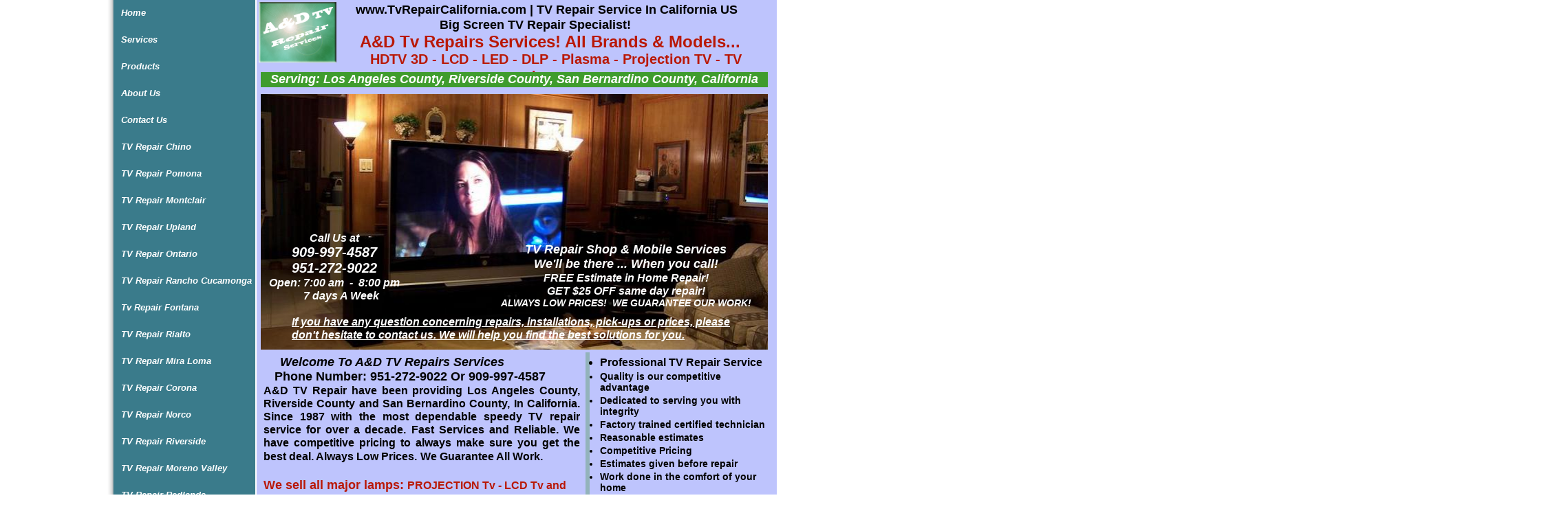

--- FILE ---
content_type: text/html
request_url: http://www.tvrepair-ca.com/TV-Repairs-Los-Angeles-Riverside-San-Bernardino-In-California.html
body_size: 48442
content:
<!DOCTYPE html>
<html>
	<head>
		<!-- <hs:metatags> -->
		<meta http-equiv="Content-Type" content="text/html; charset=UTF-8">
		<meta name="description" content="We're Professional Mobile, Fast services and reliable! always low prices, Call us at (909)997-4587 Or (951)272-9022 Get Your Tv repairs quote today.">
		<meta name="generator" content="Homestead SiteBuilder">
		<!-- </hs:metatags> --><!-- <hs:headinclude> -->
		<link rel="stylesheet" href="/~master/master_css.css">
		<style type="text/css">
		#footer
		{
			font-family:Trebuchet MS;
			font-size:11px;
			color:#333333;
			padding: 20px 0 10px;
		}
		#footer a
		{
			color:#3a7b8b;
			text-decoration: underline;
		}
		</style>
		<script src="/~site/javascript/jquery-1.4.2.min.js" type="text/javascript">
		</script>
		<script type="text/javascript">
			<!--
							
		var masterBottom = 26828;
		if (typeof jQuery != 'undefined') {
		$(document).ready(function(){
		  try{var footerTop = 0;var curPageBottom = 0;
		    if (typeof nPageBottom == 'undefined'){
		      $('div[id^="element"]').each(function(i){
		        var top = $(this).css('top');
		        var height = $(this).css('height');
		        top = parseInt(top.substring(0,top.length - 2));
		        height = parseInt(height.substring(0,height.length - 2));
		        if ((top + height) > curPageBottom){curPageBottom = top + height;}
		      });
		    }else{curPageBottom = nPageBottom;}
		    footerTop = masterBottom > curPageBottom ? masterBottom : curPageBottom;
		    $('#footer').css('top', footerTop + 'px');
		  }catch (e){$('#footer').hide();}
		});
		}


						//-->
		</script>
		
		<STYLE type="text/css">
			<!--
							.navBackgroundQuickSiteMain { background-image:url('/~media/elements/LayoutClipart/undefined'); background-position: undefined; background-repeat:no-repeat }
							.navBackgroundSelectedQuickSiteMain { background-image:url('/~media/elements/LayoutClipart/undefined'); background-position: undefined; background-repeat:no-repeat }
						-->
		</STYLE>
		<script type="text/javascript" src="/~site/Elements/HCUser_Forms_Submit/FormValidation.js">
		</script>
	<!-- </hs:headinclude> -->
		

	
		<!-- <hs:title> -->
		<title>TV-Repairs-Los-Angeles-Riverside-San-Bernardino-In-California</title>
		<!-- </hs:title> -->
		<script type="text/javascript">
			<!--
						function reDo() {
						        top.location.reload();
						}
						if (navigator.appName == 'Netscape' && parseInt(navigator.appVersion) < 5) {
						        top.onresize = reDo;
						}
						dom=document.getElementById
					//-->
		</script>
		<script type="text/javascript">
			<!--
							  
						
  var strRelativePagePath = "TV-Repairs-Los-Angeles-Riverside-San-Bernardino-In-California.html".toLowerCase();
  
						
  var strRelativePathToRoot = "";
  



						//-->
		</script>
		<link rel="stylesheet" href="/~media/elements/Text/font_styles_ns4.css" type="text/css">
		<style type="text/css">
			@import url(/~media/elements/Text/font_styles.css);
			div.lpxcenterpageouter { text-align: center; position: absolute; top: 0px; left: 0px; width: 100% }
		</style>
		<script type="text/javascript">
			<!--
							var unique_id = new Array();
			var form_name = new Array();
			var required = new Array();
			var req_message = new Array();

						//-->
		</script>
		
		<script type="text/javascript" src="/~site/Elements/HCUser_Forms_Submit/FormValidation.js">
		</script>
	</head>
	<body onload="" id="element1" onunload="" scroll="auto">
		<noscript>
			<img height="40" width="373" border="0" alt="" src="/~media/elements/shared/javascript_disabled.gif">
		</noscript>
		<div class="lpxcenterpageouter"><div class="lpxcenterpageinner"><!-- <hs:bodyinclude> --><!-- <hs:master14> --><div id="master14" style="position: absolute; width: 221px; height: 938px; z-index: 0;"><div style="overflow: hidden; height: 938px; width: 221px; border: 0px solid #52A8EC; border-radius: 0px; box-shadow: none;"><img height="938" width="221" style="display: block; border-radius: 0px;" title="" alt="" src="/publishImages/~master~master~~master14.png" /></div></div><!-- </hs:master14> --><!-- <hs:master12> --><div id="master12" style="position: absolute; top: 3px; left: 16px; width: 204px; height: 26825px; z-index: 1;"><div align="left"><SCRIPT type="text/javascript">var nav_element_id="master12";</SCRIPT><div id="nav_version" style="display:none;">1</div><SCRIPT TYPE="text/javascript" SRC="/~navs/QuickSiteMain.js"></SCRIPT><TABLE ID="ntb" border="0" cellspacing="0" cellpadding="0"><TR id="vNavTR_Link_QuickSiteMain1"><TD NOWRAP HEIGHT="32" ALIGN="left" VALIGN="MIDDLE" id="QuickSiteMain_Link1" style="cursor: pointer;cursor: hand;color:#FFFFFF;background-image:url(/files/MasterImages/1009a_nav.png);background-repeat:no-repeat;background-position:left;font-weight: bold;font-style: italic;"  onmouseover="doMouseChange(nav_QuickSiteMain,this,'1',true);" onmouseout="doMouseChange(nav_QuickSiteMain,this,'1',false);"><A HREF="/index.html" TARGET="_self" STYLE="text-decoration:none;vertical-align:middle;" NAME="Home"><DIV  STYLE="width:194px;height:32px;margin-left:10px;cursor: pointer;cursor: hand;"><FONT ID="QuickSiteMain_f1" FACE="Arial, Helvetica, sans-serif" CLASS="size10 Arial10" STYLE="vertical-align:middle;color:#FFFFFF;line-height:32px;">Home</FONT></DIV></A></TD></TR><TR><TD><IMG style="display: block;" SRC="/tp.gif" HEIGHT="7" WIDTH="1" BORDER="0" ALT=""></TD></TR><TR id="vNavTR_Link_QuickSiteMain2"><TD NOWRAP HEIGHT="32" ALIGN="left" VALIGN="MIDDLE" id="QuickSiteMain_Link2" style="cursor: pointer;cursor: hand;color:#FFFFFF;background-image:url(/files/MasterImages/1009a_nav.png);background-repeat:no-repeat;background-position:left;font-weight: bold;font-style: italic;"  onmouseover="doMouseChange(nav_QuickSiteMain,this,'2',true);" onmouseout="doMouseChange(nav_QuickSiteMain,this,'2',false);"><A HREF="/Services.html" TARGET="_self" STYLE="text-decoration:none;vertical-align:middle;" NAME="Services"><DIV  STYLE="width:194px;height:32px;margin-left:10px;cursor: pointer;cursor: hand;"><FONT ID="QuickSiteMain_f2" FACE="Arial, Helvetica, sans-serif" CLASS="size10 Arial10" STYLE="vertical-align:middle;color:#FFFFFF;line-height:32px;">Services</FONT></DIV></A></TD></TR><TR><TD><IMG style="display: block;" SRC="/tp.gif" HEIGHT="7" WIDTH="1" BORDER="0" ALT=""></TD></TR><TR id="vNavTR_Link_QuickSiteMain3"><TD NOWRAP HEIGHT="32" ALIGN="left" VALIGN="MIDDLE" id="QuickSiteMain_Link3" style="cursor: pointer;cursor: hand;color:#FFFFFF;background-image:url(/files/MasterImages/1009a_nav.png);background-repeat:no-repeat;background-position:left;font-weight: bold;font-style: italic;"  onmouseover="doMouseChange(nav_QuickSiteMain,this,'3',true);" onmouseout="doMouseChange(nav_QuickSiteMain,this,'3',false);"><A HREF="/Products.html" TARGET="_self" STYLE="text-decoration:none;vertical-align:middle;" NAME="Products"><DIV  STYLE="width:194px;height:32px;margin-left:10px;cursor: pointer;cursor: hand;"><FONT ID="QuickSiteMain_f3" FACE="Arial, Helvetica, sans-serif" CLASS="size10 Arial10" STYLE="vertical-align:middle;color:#FFFFFF;line-height:32px;">Products</FONT></DIV></A></TD></TR><TR><TD><IMG style="display: block;" SRC="/tp.gif" HEIGHT="7" WIDTH="1" BORDER="0" ALT=""></TD></TR><TR id="vNavTR_Link_QuickSiteMain4"><TD NOWRAP HEIGHT="32" ALIGN="left" VALIGN="MIDDLE" id="QuickSiteMain_Link4" style="cursor: pointer;cursor: hand;color:#FFFFFF;background-image:url(/files/MasterImages/1009a_nav.png);background-repeat:no-repeat;background-position:left;font-weight: bold;font-style: italic;"  onmouseover="doMouseChange(nav_QuickSiteMain,this,'4',true);" onmouseout="doMouseChange(nav_QuickSiteMain,this,'4',false);"><A HREF="/About-Us.html" TARGET="_self" STYLE="text-decoration:none;vertical-align:middle;" NAME="About Us"><DIV  STYLE="width:194px;height:32px;margin-left:10px;cursor: pointer;cursor: hand;"><FONT ID="QuickSiteMain_f4" FACE="Arial, Helvetica, sans-serif" CLASS="size10 Arial10" STYLE="vertical-align:middle;color:#FFFFFF;line-height:32px;">About&nbsp;Us</FONT></DIV></A></TD></TR><TR><TD><IMG style="display: block;" SRC="/tp.gif" HEIGHT="7" WIDTH="1" BORDER="0" ALT=""></TD></TR><TR id="vNavTR_Link_QuickSiteMain5"><TD NOWRAP HEIGHT="32" ALIGN="left" VALIGN="MIDDLE" id="QuickSiteMain_Link5" style="cursor: pointer;cursor: hand;color:#FFFFFF;background-image:url(/files/MasterImages/1009a_nav.png);background-repeat:no-repeat;background-position:left;font-weight: bold;font-style: italic;"  onmouseover="doMouseChange(nav_QuickSiteMain,this,'5',true);" onmouseout="doMouseChange(nav_QuickSiteMain,this,'5',false);"><A HREF="/Contact-Us.html" TARGET="_self" STYLE="text-decoration:none;vertical-align:middle;" NAME="Contact Us"><DIV  STYLE="width:194px;height:32px;margin-left:10px;cursor: pointer;cursor: hand;"><FONT ID="QuickSiteMain_f5" FACE="Arial, Helvetica, sans-serif" CLASS="size10 Arial10" STYLE="vertical-align:middle;color:#FFFFFF;line-height:32px;">Contact&nbsp;Us</FONT></DIV></A></TD></TR><TR><TD><IMG style="display: block;" SRC="/tp.gif" HEIGHT="7" WIDTH="1" BORDER="0" ALT=""></TD></TR><TR id="vNavTR_Link_QuickSiteMain6"><TD NOWRAP HEIGHT="32" ALIGN="left" VALIGN="MIDDLE" id="QuickSiteMain_Link6" style="cursor: pointer;cursor: hand;color:#FFFFFF;background-image:url(/files/MasterImages/1009a_nav.png);background-repeat:no-repeat;background-position:left;font-weight: bold;font-style: italic;"  onmouseover="doMouseChange(nav_QuickSiteMain,this,'6',true);" onmouseout="doMouseChange(nav_QuickSiteMain,this,'6',false);"><A HREF="/TV-Repair-Chino.html" TARGET="_self" STYLE="text-decoration:none;vertical-align:middle;" NAME="TV Repair Chino"><DIV  STYLE="width:194px;height:32px;margin-left:10px;cursor: pointer;cursor: hand;"><FONT ID="QuickSiteMain_f6" FACE="Arial, Helvetica, sans-serif" CLASS="size10 Arial10" STYLE="vertical-align:middle;color:#FFFFFF;line-height:32px;">TV&nbsp;Repair&nbsp;Chino</FONT></DIV></A></TD></TR><TR><TD><IMG style="display: block;" SRC="/tp.gif" HEIGHT="7" WIDTH="1" BORDER="0" ALT=""></TD></TR><TR id="vNavTR_Link_QuickSiteMain7"><TD NOWRAP HEIGHT="32" ALIGN="left" VALIGN="MIDDLE" id="QuickSiteMain_Link7" style="cursor: pointer;cursor: hand;color:#FFFFFF;background-image:url(/files/MasterImages/1009a_nav.png);background-repeat:no-repeat;background-position:left;font-weight: bold;font-style: italic;"  onmouseover="doMouseChange(nav_QuickSiteMain,this,'7',true);" onmouseout="doMouseChange(nav_QuickSiteMain,this,'7',false);"><A HREF="/TV-Repair-Pomona.html" TARGET="_self" STYLE="text-decoration:none;vertical-align:middle;" NAME="TV Repair Pomona"><DIV  STYLE="width:194px;height:32px;margin-left:10px;cursor: pointer;cursor: hand;"><FONT ID="QuickSiteMain_f7" FACE="Arial, Helvetica, sans-serif" CLASS="size10 Arial10" STYLE="vertical-align:middle;color:#FFFFFF;line-height:32px;">TV&nbsp;Repair&nbsp;Pomona</FONT></DIV></A></TD></TR><TR><TD><IMG style="display: block;" SRC="/tp.gif" HEIGHT="7" WIDTH="1" BORDER="0" ALT=""></TD></TR><TR id="vNavTR_Link_QuickSiteMain8"><TD NOWRAP HEIGHT="32" ALIGN="left" VALIGN="MIDDLE" id="QuickSiteMain_Link8" style="cursor: pointer;cursor: hand;color:#FFFFFF;background-image:url(/files/MasterImages/1009a_nav.png);background-repeat:no-repeat;background-position:left;font-weight: bold;font-style: italic;"  onmouseover="doMouseChange(nav_QuickSiteMain,this,'8',true);" onmouseout="doMouseChange(nav_QuickSiteMain,this,'8',false);"><A HREF="/TV-Repair-In-Home.html" TARGET="_self" STYLE="text-decoration:none;vertical-align:middle;" NAME="TV Repair Montclair"><DIV  STYLE="width:194px;height:32px;margin-left:10px;cursor: pointer;cursor: hand;"><FONT ID="QuickSiteMain_f8" FACE="Arial, Helvetica, sans-serif" CLASS="size10 Arial10" STYLE="vertical-align:middle;color:#FFFFFF;line-height:32px;">TV&nbsp;Repair&nbsp;Montclair</FONT></DIV></A></TD></TR><TR><TD><IMG style="display: block;" SRC="/tp.gif" HEIGHT="7" WIDTH="1" BORDER="0" ALT=""></TD></TR><TR id="vNavTR_Link_QuickSiteMain9"><TD NOWRAP HEIGHT="32" ALIGN="left" VALIGN="MIDDLE" id="QuickSiteMain_Link9" style="cursor: pointer;cursor: hand;color:#FFFFFF;background-image:url(/files/MasterImages/1009a_nav.png);background-repeat:no-repeat;background-position:left;font-weight: bold;font-style: italic;"  onmouseover="doMouseChange(nav_QuickSiteMain,this,'9',true);" onmouseout="doMouseChange(nav_QuickSiteMain,this,'9',false);"><A HREF="/Our-AD.html" TARGET="_self" STYLE="text-decoration:none;vertical-align:middle;" NAME="TV Repair Upland"><DIV  STYLE="width:194px;height:32px;margin-left:10px;cursor: pointer;cursor: hand;"><FONT ID="QuickSiteMain_f9" FACE="Arial, Helvetica, sans-serif" CLASS="size10 Arial10" STYLE="vertical-align:middle;color:#FFFFFF;line-height:32px;">TV&nbsp;Repair&nbsp;Upland</FONT></DIV></A></TD></TR><TR><TD><IMG style="display: block;" SRC="/tp.gif" HEIGHT="7" WIDTH="1" BORDER="0" ALT=""></TD></TR><TR id="vNavTR_Link_QuickSiteMain10"><TD NOWRAP HEIGHT="32" ALIGN="left" VALIGN="MIDDLE" id="QuickSiteMain_Link10" style="cursor: pointer;cursor: hand;color:#FFFFFF;background-image:url(/files/MasterImages/1009a_nav.png);background-repeat:no-repeat;background-position:left;font-weight: bold;font-style: italic;"  onmouseover="doMouseChange(nav_QuickSiteMain,this,'10',true);" onmouseout="doMouseChange(nav_QuickSiteMain,this,'10',false);"><A HREF="/TV-Repair-Ontario.html" TARGET="_self" STYLE="text-decoration:none;vertical-align:middle;" NAME="TV Repair Ontario"><DIV  STYLE="width:194px;height:32px;margin-left:10px;cursor: pointer;cursor: hand;"><FONT ID="QuickSiteMain_f10" FACE="Arial, Helvetica, sans-serif" CLASS="size10 Arial10" STYLE="vertical-align:middle;color:#FFFFFF;line-height:32px;">TV&nbsp;Repair&nbsp;Ontario</FONT></DIV></A></TD></TR><TR><TD><IMG style="display: block;" SRC="/tp.gif" HEIGHT="7" WIDTH="1" BORDER="0" ALT=""></TD></TR><TR id="vNavTR_Link_QuickSiteMain11"><TD NOWRAP HEIGHT="32" ALIGN="left" VALIGN="MIDDLE" id="QuickSiteMain_Link11" style="cursor: pointer;cursor: hand;color:#FFFFFF;background-image:url(/files/MasterImages/1009a_nav.png);background-repeat:no-repeat;background-position:left;font-weight: bold;font-style: italic;"  onmouseover="doMouseChange(nav_QuickSiteMain,this,'11',true);" onmouseout="doMouseChange(nav_QuickSiteMain,this,'11',false);"><A HREF="/TV-Repair-Rancho-Cucamonga.html" TARGET="_self" STYLE="text-decoration:none;vertical-align:middle;" NAME="TV Repair Rancho Cucamonga"><DIV  STYLE="width:194px;height:32px;margin-left:10px;cursor: pointer;cursor: hand;"><FONT ID="QuickSiteMain_f11" FACE="Arial, Helvetica, sans-serif" CLASS="size10 Arial10" STYLE="vertical-align:middle;color:#FFFFFF;line-height:32px;">TV&nbsp;Repair&nbsp;Rancho&nbsp;Cucamonga</FONT></DIV></A></TD></TR><TR><TD><IMG style="display: block;" SRC="/tp.gif" HEIGHT="7" WIDTH="1" BORDER="0" ALT=""></TD></TR><TR id="vNavTR_Link_QuickSiteMain12"><TD NOWRAP HEIGHT="32" ALIGN="left" VALIGN="MIDDLE" id="QuickSiteMain_Link12" style="cursor: pointer;cursor: hand;color:#FFFFFF;background-image:url(/files/MasterImages/1009a_nav.png);background-repeat:no-repeat;background-position:left;font-weight: bold;font-style: italic;"  onmouseover="doMouseChange(nav_QuickSiteMain,this,'12',true);" onmouseout="doMouseChange(nav_QuickSiteMain,this,'12',false);"><A HREF="/Tv-Repair-Fontana.html" TARGET="_self" STYLE="text-decoration:none;vertical-align:middle;" NAME="Tv Repair Fontana"><DIV  STYLE="width:194px;height:32px;margin-left:10px;cursor: pointer;cursor: hand;"><FONT ID="QuickSiteMain_f12" FACE="Arial, Helvetica, sans-serif" CLASS="size10 Arial10" STYLE="vertical-align:middle;color:#FFFFFF;line-height:32px;">Tv&nbsp;Repair&nbsp;Fontana</FONT></DIV></A></TD></TR><TR><TD><IMG style="display: block;" SRC="/tp.gif" HEIGHT="7" WIDTH="1" BORDER="0" ALT=""></TD></TR><TR id="vNavTR_Link_QuickSiteMain13"><TD NOWRAP HEIGHT="32" ALIGN="left" VALIGN="MIDDLE" id="QuickSiteMain_Link13" style="cursor: pointer;cursor: hand;color:#FFFFFF;background-image:url(/files/MasterImages/1009a_nav.png);background-repeat:no-repeat;background-position:left;font-weight: bold;font-style: italic;"  onmouseover="doMouseChange(nav_QuickSiteMain,this,'13',true);" onmouseout="doMouseChange(nav_QuickSiteMain,this,'13',false);"><A HREF="/TV-Repair-Rialto.html" TARGET="_self" STYLE="text-decoration:none;vertical-align:middle;" NAME="TV Repair Rialto"><DIV  STYLE="width:194px;height:32px;margin-left:10px;cursor: pointer;cursor: hand;"><FONT ID="QuickSiteMain_f13" FACE="Arial, Helvetica, sans-serif" CLASS="size10 Arial10" STYLE="vertical-align:middle;color:#FFFFFF;line-height:32px;">TV&nbsp;Repair&nbsp;Rialto</FONT></DIV></A></TD></TR><TR><TD><IMG style="display: block;" SRC="/tp.gif" HEIGHT="7" WIDTH="1" BORDER="0" ALT=""></TD></TR><TR id="vNavTR_Link_QuickSiteMain14"><TD NOWRAP HEIGHT="32" ALIGN="left" VALIGN="MIDDLE" id="QuickSiteMain_Link14" style="cursor: pointer;cursor: hand;color:#FFFFFF;background-image:url(/files/MasterImages/1009a_nav.png);background-repeat:no-repeat;background-position:left;font-weight: bold;font-style: italic;"  onmouseover="doMouseChange(nav_QuickSiteMain,this,'14',true);" onmouseout="doMouseChange(nav_QuickSiteMain,this,'14',false);"><A HREF="/TV-Repair-Mira-Loma.html" TARGET="_self" STYLE="text-decoration:none;vertical-align:middle;" NAME="TV Repair Mira Loma"><DIV  STYLE="width:194px;height:32px;margin-left:10px;cursor: pointer;cursor: hand;"><FONT ID="QuickSiteMain_f14" FACE="Arial, Helvetica, sans-serif" CLASS="size10 Arial10" STYLE="vertical-align:middle;color:#FFFFFF;line-height:32px;">TV&nbsp;Repair&nbsp;Mira&nbsp;Loma</FONT></DIV></A></TD></TR><TR><TD><IMG style="display: block;" SRC="/tp.gif" HEIGHT="7" WIDTH="1" BORDER="0" ALT=""></TD></TR><TR id="vNavTR_Link_QuickSiteMain15"><TD NOWRAP HEIGHT="32" ALIGN="left" VALIGN="MIDDLE" id="QuickSiteMain_Link15" style="cursor: pointer;cursor: hand;color:#FFFFFF;background-image:url(/files/MasterImages/1009a_nav.png);background-repeat:no-repeat;background-position:left;font-weight: bold;font-style: italic;"  onmouseover="doMouseChange(nav_QuickSiteMain,this,'15',true);" onmouseout="doMouseChange(nav_QuickSiteMain,this,'15',false);"><A HREF="/TV-Repair-Corona.html" TARGET="_self" STYLE="text-decoration:none;vertical-align:middle;" NAME="TV Repair Corona"><DIV  STYLE="width:194px;height:32px;margin-left:10px;cursor: pointer;cursor: hand;"><FONT ID="QuickSiteMain_f15" FACE="Arial, Helvetica, sans-serif" CLASS="size10 Arial10" STYLE="vertical-align:middle;color:#FFFFFF;line-height:32px;">TV&nbsp;Repair&nbsp;Corona</FONT></DIV></A></TD></TR><TR><TD><IMG style="display: block;" SRC="/tp.gif" HEIGHT="7" WIDTH="1" BORDER="0" ALT=""></TD></TR><TR id="vNavTR_Link_QuickSiteMain16"><TD NOWRAP HEIGHT="32" ALIGN="left" VALIGN="MIDDLE" id="QuickSiteMain_Link16" style="cursor: pointer;cursor: hand;color:#FFFFFF;background-image:url(/files/MasterImages/1009a_nav.png);background-repeat:no-repeat;background-position:left;font-weight: bold;font-style: italic;"  onmouseover="doMouseChange(nav_QuickSiteMain,this,'16',true);" onmouseout="doMouseChange(nav_QuickSiteMain,this,'16',false);"><A HREF="/TV-Repair-Norco.html" TARGET="_self" STYLE="text-decoration:none;vertical-align:middle;" NAME="TV Repair Norco"><DIV  STYLE="width:194px;height:32px;margin-left:10px;cursor: pointer;cursor: hand;"><FONT ID="QuickSiteMain_f16" FACE="Arial, Helvetica, sans-serif" CLASS="size10 Arial10" STYLE="vertical-align:middle;color:#FFFFFF;line-height:32px;">TV&nbsp;Repair&nbsp;Norco</FONT></DIV></A></TD></TR><TR><TD><IMG style="display: block;" SRC="/tp.gif" HEIGHT="7" WIDTH="1" BORDER="0" ALT=""></TD></TR><TR id="vNavTR_Link_QuickSiteMain17"><TD NOWRAP HEIGHT="32" ALIGN="left" VALIGN="MIDDLE" id="QuickSiteMain_Link17" style="cursor: pointer;cursor: hand;color:#FFFFFF;background-image:url(/files/MasterImages/1009a_nav.png);background-repeat:no-repeat;background-position:left;font-weight: bold;font-style: italic;"  onmouseover="doMouseChange(nav_QuickSiteMain,this,'17',true);" onmouseout="doMouseChange(nav_QuickSiteMain,this,'17',false);"><A HREF="/TV-Repair-Riverside.html" TARGET="_self" STYLE="text-decoration:none;vertical-align:middle;" NAME="TV Repair Riverside"><DIV  STYLE="width:194px;height:32px;margin-left:10px;cursor: pointer;cursor: hand;"><FONT ID="QuickSiteMain_f17" FACE="Arial, Helvetica, sans-serif" CLASS="size10 Arial10" STYLE="vertical-align:middle;color:#FFFFFF;line-height:32px;">TV&nbsp;Repair&nbsp;Riverside</FONT></DIV></A></TD></TR><TR><TD><IMG style="display: block;" SRC="/tp.gif" HEIGHT="7" WIDTH="1" BORDER="0" ALT=""></TD></TR><TR id="vNavTR_Link_QuickSiteMain18"><TD NOWRAP HEIGHT="32" ALIGN="left" VALIGN="MIDDLE" id="QuickSiteMain_Link18" style="cursor: pointer;cursor: hand;color:#FFFFFF;background-image:url(/files/MasterImages/1009a_nav.png);background-repeat:no-repeat;background-position:left;font-weight: bold;font-style: italic;"  onmouseover="doMouseChange(nav_QuickSiteMain,this,'18',true);" onmouseout="doMouseChange(nav_QuickSiteMain,this,'18',false);"><A HREF="/TV-Repair-Moreno-Valley.html" TARGET="_self" STYLE="text-decoration:none;vertical-align:middle;" NAME="TV Repair Moreno Valley"><DIV  STYLE="width:194px;height:32px;margin-left:10px;cursor: pointer;cursor: hand;"><FONT ID="QuickSiteMain_f18" FACE="Arial, Helvetica, sans-serif" CLASS="size10 Arial10" STYLE="vertical-align:middle;color:#FFFFFF;line-height:32px;">TV&nbsp;Repair&nbsp;Moreno&nbsp;Valley</FONT></DIV></A></TD></TR><TR><TD><IMG style="display: block;" SRC="/tp.gif" HEIGHT="7" WIDTH="1" BORDER="0" ALT=""></TD></TR><TR id="vNavTR_Link_QuickSiteMain19"><TD NOWRAP HEIGHT="32" ALIGN="left" VALIGN="MIDDLE" id="QuickSiteMain_Link19" style="cursor: pointer;cursor: hand;color:#FFFFFF;background-image:url(/files/MasterImages/1009a_nav.png);background-repeat:no-repeat;background-position:left;font-weight: bold;font-style: italic;"  onmouseover="doMouseChange(nav_QuickSiteMain,this,'19',true);" onmouseout="doMouseChange(nav_QuickSiteMain,this,'19',false);"><A HREF="/California-TV-Repair.html" TARGET="_self" STYLE="text-decoration:none;vertical-align:middle;" NAME="TV Repair Redlands"><DIV  STYLE="width:194px;height:32px;margin-left:10px;cursor: pointer;cursor: hand;"><FONT ID="QuickSiteMain_f19" FACE="Arial, Helvetica, sans-serif" CLASS="size10 Arial10" STYLE="vertical-align:middle;color:#FFFFFF;line-height:32px;">TV&nbsp;Repair&nbsp;Redlands</FONT></DIV></A></TD></TR><TR><TD><IMG style="display: block;" SRC="/tp.gif" HEIGHT="7" WIDTH="1" BORDER="0" ALT=""></TD></TR><TR id="vNavTR_Link_QuickSiteMain20"><TD NOWRAP HEIGHT="32" ALIGN="left" VALIGN="MIDDLE" id="QuickSiteMain_Link20" style="cursor: pointer;cursor: hand;color:#FFFFFF;background-image:url(/files/MasterImages/1009a_nav.png);background-repeat:no-repeat;background-position:left;font-weight: bold;font-style: italic;"  onmouseover="doMouseChange(nav_QuickSiteMain,this,'20',true);" onmouseout="doMouseChange(nav_QuickSiteMain,this,'20',false);"><A HREF="/TV-Repair-Loma-Linda.html" TARGET="_self" STYLE="text-decoration:none;vertical-align:middle;" NAME="TV Repair Loma Linda"><DIV  STYLE="width:194px;height:32px;margin-left:10px;cursor: pointer;cursor: hand;"><FONT ID="QuickSiteMain_f20" FACE="Arial, Helvetica, sans-serif" CLASS="size10 Arial10" STYLE="vertical-align:middle;color:#FFFFFF;line-height:32px;">TV&nbsp;Repair&nbsp;Loma&nbsp;Linda</FONT></DIV></A></TD></TR><TR><TD><IMG style="display: block;" SRC="/tp.gif" HEIGHT="7" WIDTH="1" BORDER="0" ALT=""></TD></TR><TR id="vNavTR_Link_QuickSiteMain21"><TD NOWRAP HEIGHT="32" ALIGN="left" VALIGN="MIDDLE" id="QuickSiteMain_Link21" style="cursor: pointer;cursor: hand;color:#FFFFFF;background-image:url(/files/MasterImages/1009a_nav.png);background-repeat:no-repeat;background-position:left;font-weight: bold;font-style: italic;"  onmouseover="doMouseChange(nav_QuickSiteMain,this,'21',true);" onmouseout="doMouseChange(nav_QuickSiteMain,this,'21',false);"><A HREF="/TV-Repair-Highland.html" TARGET="_self" STYLE="text-decoration:none;vertical-align:middle;" NAME="TV Repair Highland"><DIV  STYLE="width:194px;height:32px;margin-left:10px;cursor: pointer;cursor: hand;"><FONT ID="QuickSiteMain_f21" FACE="Arial, Helvetica, sans-serif" CLASS="size10 Arial10" STYLE="vertical-align:middle;color:#FFFFFF;line-height:32px;">TV&nbsp;Repair&nbsp;Highland</FONT></DIV></A></TD></TR><TR><TD><IMG style="display: block;" SRC="/tp.gif" HEIGHT="7" WIDTH="1" BORDER="0" ALT=""></TD></TR><TR id="vNavTR_Link_QuickSiteMain22"><TD NOWRAP HEIGHT="32" ALIGN="left" VALIGN="MIDDLE" id="QuickSiteMain_Link22" style="cursor: pointer;cursor: hand;color:#FFFFFF;background-image:url(/files/MasterImages/1009a_nav.png);background-repeat:no-repeat;background-position:left;font-weight: bold;font-style: italic;"  onmouseover="doMouseChange(nav_QuickSiteMain,this,'22',true);" onmouseout="doMouseChange(nav_QuickSiteMain,this,'22',false);"><A HREF="/TV-Repair-San-Bernardino.html" TARGET="_self" STYLE="text-decoration:none;vertical-align:middle;" NAME="TV Repair San Bernardino"><DIV  STYLE="width:194px;height:32px;margin-left:10px;cursor: pointer;cursor: hand;"><FONT ID="QuickSiteMain_f22" FACE="Arial, Helvetica, sans-serif" CLASS="size10 Arial10" STYLE="vertical-align:middle;color:#FFFFFF;line-height:32px;">TV&nbsp;Repair&nbsp;San&nbsp;Bernardino</FONT></DIV></A></TD></TR><TR><TD><IMG style="display: block;" SRC="/tp.gif" HEIGHT="7" WIDTH="1" BORDER="0" ALT=""></TD></TR><TR id="vNavTR_Link_QuickSiteMain23"><TD NOWRAP HEIGHT="32" ALIGN="left" VALIGN="MIDDLE" id="QuickSiteMain_Link23" style="cursor: pointer;cursor: hand;color:#FFFFFF;background-image:url(/files/MasterImages/1009a_nav.png);background-repeat:no-repeat;background-position:left;font-weight: bold;font-style: italic;"  onmouseover="doMouseChange(nav_QuickSiteMain,this,'23',true);" onmouseout="doMouseChange(nav_QuickSiteMain,this,'23',false);"><A HREF="/TV-Repair-Los-Angeles.html" TARGET="_self" STYLE="text-decoration:none;vertical-align:middle;" NAME="TV Repair Los Angeles"><DIV  STYLE="width:194px;height:32px;margin-left:10px;cursor: pointer;cursor: hand;"><FONT ID="QuickSiteMain_f23" FACE="Arial, Helvetica, sans-serif" CLASS="size10 Arial10" STYLE="vertical-align:middle;color:#FFFFFF;line-height:32px;">TV&nbsp;Repair&nbsp;Los&nbsp;Angeles</FONT></DIV></A></TD></TR><TR><TD><IMG style="display: block;" SRC="/tp.gif" HEIGHT="7" WIDTH="1" BORDER="0" ALT=""></TD></TR><TR id="vNavTR_Link_QuickSiteMain24"><TD NOWRAP HEIGHT="32" ALIGN="left" VALIGN="MIDDLE" id="QuickSiteMain_Link24" style="cursor: pointer;cursor: hand;color:#FFFFFF;background-image:url(/files/MasterImages/1009a_nav.png);background-repeat:no-repeat;background-position:left;font-weight: bold;font-style: italic;"  onmouseover="doMouseChange(nav_QuickSiteMain,this,'24',true);" onmouseout="doMouseChange(nav_QuickSiteMain,this,'24',false);"><A HREF="/TV-Repair-In-Your-Areas.html" TARGET="_self" STYLE="text-decoration:none;vertical-align:middle;" NAME="TV Repair In Your Areas"><DIV  STYLE="width:194px;height:32px;margin-left:10px;cursor: pointer;cursor: hand;"><FONT ID="QuickSiteMain_f24" FACE="Arial, Helvetica, sans-serif" CLASS="size10 Arial10" STYLE="vertical-align:middle;color:#FFFFFF;line-height:32px;">TV&nbsp;Repair&nbsp;In&nbsp;Your&nbsp;Areas</FONT></DIV></A></TD></TR><TR><TD><IMG style="display: block;" SRC="/tp.gif" HEIGHT="7" WIDTH="1" BORDER="0" ALT=""></TD></TR><TR id="vNavTR_Link_QuickSiteMain25"><TD NOWRAP HEIGHT="32" ALIGN="left" VALIGN="MIDDLE" id="QuickSiteMain_Link25" style="cursor: pointer;cursor: hand;color:#FFFFFF;background-image:url(/files/MasterImages/1009a_nav.png);background-repeat:no-repeat;background-position:left;font-weight: bold;font-style: italic;"  onmouseover="doMouseChange(nav_QuickSiteMain,this,'25',true);" onmouseout="doMouseChange(nav_QuickSiteMain,this,'25',false);"><A HREF="/TV-Repair-Montebello.html" TARGET="_self" STYLE="text-decoration:none;vertical-align:middle;" NAME="TV Repair Montebello"><DIV  STYLE="width:194px;height:32px;margin-left:10px;cursor: pointer;cursor: hand;"><FONT ID="QuickSiteMain_f25" FACE="Arial, Helvetica, sans-serif" CLASS="size10 Arial10" STYLE="vertical-align:middle;color:#FFFFFF;line-height:32px;">TV&nbsp;Repair&nbsp;Montebello</FONT></DIV></A></TD></TR><TR><TD><IMG style="display: block;" SRC="/tp.gif" HEIGHT="7" WIDTH="1" BORDER="0" ALT=""></TD></TR><TR id="vNavTR_Link_QuickSiteMain26"><TD NOWRAP HEIGHT="32" ALIGN="left" VALIGN="MIDDLE" id="QuickSiteMain_Link26" style="cursor: pointer;cursor: hand;color:#FFFFFF;background-image:url(/files/MasterImages/1009a_nav.png);background-repeat:no-repeat;background-position:left;font-weight: bold;font-style: italic;"  onmouseover="doMouseChange(nav_QuickSiteMain,this,'26',true);" onmouseout="doMouseChange(nav_QuickSiteMain,this,'26',false);"><A HREF="/TV-Repair-Corona---Riverside.html" TARGET="_self" STYLE="text-decoration:none;vertical-align:middle;" NAME="TV Repair-Corona & Riverside"><DIV  STYLE="width:194px;height:32px;margin-left:10px;cursor: pointer;cursor: hand;"><FONT ID="QuickSiteMain_f26" FACE="Arial, Helvetica, sans-serif" CLASS="size10 Arial10" STYLE="vertical-align:middle;color:#FFFFFF;line-height:32px;">TV&nbsp;Repair-Corona&nbsp;&amp;&nbsp;Riverside</FONT></DIV></A></TD></TR><TR><TD><IMG style="display: block;" SRC="/tp.gif" HEIGHT="7" WIDTH="1" BORDER="0" ALT=""></TD></TR><TR id="vNavTR_Link_QuickSiteMain27"><TD NOWRAP HEIGHT="32" ALIGN="left" VALIGN="MIDDLE" id="QuickSiteMain_Link27" style="cursor: pointer;cursor: hand;color:#FFFFFF;background-image:url(/files/MasterImages/1009a_nav.png);background-repeat:no-repeat;background-position:left;font-weight: bold;font-style: italic;"  onmouseover="doMouseChange(nav_QuickSiteMain,this,'27',true);" onmouseout="doMouseChange(nav_QuickSiteMain,this,'27',false);"><A HREF="/TV-Repair-Center.html" TARGET="_self" STYLE="text-decoration:none;vertical-align:middle;" NAME="TV Repair Center"><DIV  STYLE="width:194px;height:32px;margin-left:10px;cursor: pointer;cursor: hand;"><FONT ID="QuickSiteMain_f27" FACE="Arial, Helvetica, sans-serif" CLASS="size10 Arial10" STYLE="vertical-align:middle;color:#FFFFFF;line-height:32px;">TV&nbsp;Repair&nbsp;Center</FONT></DIV></A></TD></TR><TR><TD><IMG style="display: block;" SRC="/tp.gif" HEIGHT="7" WIDTH="1" BORDER="0" ALT=""></TD></TR><TR id="vNavTR_Link_QuickSiteMain28"><TD NOWRAP HEIGHT="32" ALIGN="left" VALIGN="MIDDLE" id="QuickSiteMain_Link28" style="cursor: pointer;cursor: hand;color:#FFFFFF;background-image:url(/files/MasterImages/1009a_nav.png);background-repeat:no-repeat;background-position:left;font-weight: bold;font-style: italic;"  onmouseover="doMouseChange(nav_QuickSiteMain,this,'28',true);" onmouseout="doMouseChange(nav_QuickSiteMain,this,'28',false);"><A HREF="/TV-Repair-Chin-Hills.html" TARGET="_self" STYLE="text-decoration:none;vertical-align:middle;" NAME="TV Repair Chino Hills"><DIV  STYLE="width:194px;height:32px;margin-left:10px;cursor: pointer;cursor: hand;"><FONT ID="QuickSiteMain_f28" FACE="Arial, Helvetica, sans-serif" CLASS="size10 Arial10" STYLE="vertical-align:middle;color:#FFFFFF;line-height:32px;">TV&nbsp;Repair&nbsp;Chino&nbsp;Hills</FONT></DIV></A></TD></TR><TR><TD><IMG style="display: block;" SRC="/tp.gif" HEIGHT="7" WIDTH="1" BORDER="0" ALT=""></TD></TR><TR id="vNavTR_Link_QuickSiteMain29"><TD NOWRAP HEIGHT="32" ALIGN="left" VALIGN="MIDDLE" id="QuickSiteMain_Link29" style="cursor: pointer;cursor: hand;color:#FFFFFF;background-image:url(/files/MasterImages/1009a_nav.png);background-repeat:no-repeat;background-position:left;font-weight: bold;font-style: italic;"  onmouseover="doMouseChange(nav_QuickSiteMain,this,'29',true);" onmouseout="doMouseChange(nav_QuickSiteMain,this,'29',false);"><A HREF="/TV-repair-in-OC-LA--CA.html" TARGET="_self" STYLE="text-decoration:none;vertical-align:middle;" NAME="TV-repair-in-OC-LA--CA"><DIV  STYLE="width:194px;height:32px;margin-left:10px;cursor: pointer;cursor: hand;"><FONT ID="QuickSiteMain_f29" FACE="Arial, Helvetica, sans-serif" CLASS="size10 Arial10" STYLE="vertical-align:middle;color:#FFFFFF;line-height:32px;">TV-repair-in-OC-LA--CA</FONT></DIV></A></TD></TR><TR><TD><IMG style="display: block;" SRC="/tp.gif" HEIGHT="7" WIDTH="1" BORDER="0" ALT=""></TD></TR><TR id="vNavTR_Link_QuickSiteMain30"><TD NOWRAP HEIGHT="32" ALIGN="left" VALIGN="MIDDLE" id="QuickSiteMain_Link30" style="cursor: pointer;cursor: hand;color:#FFFFFF;background-image:url(/files/MasterImages/1009a_nav.png);background-repeat:no-repeat;background-position:left;font-weight: bold;font-style: italic;"  onmouseover="doMouseChange(nav_QuickSiteMain,this,'30',true);" onmouseout="doMouseChange(nav_QuickSiteMain,this,'30',false);"><A HREF="/TV-Repair-Alta-Loma.html" TARGET="_self" STYLE="text-decoration:none;vertical-align:middle;" NAME="TV Repair Alta Loma"><DIV  STYLE="width:194px;height:32px;margin-left:10px;cursor: pointer;cursor: hand;"><FONT ID="QuickSiteMain_f30" FACE="Arial, Helvetica, sans-serif" CLASS="size10 Arial10" STYLE="vertical-align:middle;color:#FFFFFF;line-height:32px;">TV&nbsp;Repair&nbsp;Alta&nbsp;Loma</FONT></DIV></A></TD></TR><TR><TD><IMG style="display: block;" SRC="/tp.gif" HEIGHT="7" WIDTH="1" BORDER="0" ALT=""></TD></TR><TR id="vNavTR_Link_QuickSiteMain31"><TD NOWRAP HEIGHT="32" ALIGN="left" VALIGN="MIDDLE" id="QuickSiteMain_Link31" style="cursor: pointer;cursor: hand;color:#FFFFFF;background-image:url(/files/MasterImages/1009a_nav.png);background-repeat:no-repeat;background-position:left;font-weight: bold;font-style: italic;"  onmouseover="doMouseChange(nav_QuickSiteMain,this,'31',true);" onmouseout="doMouseChange(nav_QuickSiteMain,this,'31',false);"><A HREF="/TV-Repair-Bloomington.html" TARGET="_self" STYLE="text-decoration:none;vertical-align:middle;" NAME="TV Repair Bloomington"><DIV  STYLE="width:194px;height:32px;margin-left:10px;cursor: pointer;cursor: hand;"><FONT ID="QuickSiteMain_f31" FACE="Arial, Helvetica, sans-serif" CLASS="size10 Arial10" STYLE="vertical-align:middle;color:#FFFFFF;line-height:32px;">TV&nbsp;Repair&nbsp;Bloomington</FONT></DIV></A></TD></TR><TR><TD><IMG style="display: block;" SRC="/tp.gif" HEIGHT="7" WIDTH="1" BORDER="0" ALT=""></TD></TR><TR id="vNavTR_Link_QuickSiteMain32"><TD NOWRAP HEIGHT="32" ALIGN="left" VALIGN="MIDDLE" id="QuickSiteMain_Link32" style="cursor: pointer;cursor: hand;color:#FFFFFF;background-image:url(/files/MasterImages/1009a_nav.png);background-repeat:no-repeat;background-position:left;font-weight: bold;font-style: italic;"  onmouseover="doMouseChange(nav_QuickSiteMain,this,'32',true);" onmouseout="doMouseChange(nav_QuickSiteMain,this,'32',false);"><A HREF="/TV-Repair-Eastvale.html" TARGET="_self" STYLE="text-decoration:none;vertical-align:middle;" NAME="TV Repair Eastvale"><DIV  STYLE="width:194px;height:32px;margin-left:10px;cursor: pointer;cursor: hand;"><FONT ID="QuickSiteMain_f32" FACE="Arial, Helvetica, sans-serif" CLASS="size10 Arial10" STYLE="vertical-align:middle;color:#FFFFFF;line-height:32px;">TV&nbsp;Repair&nbsp;Eastvale</FONT></DIV></A></TD></TR><TR><TD><IMG style="display: block;" SRC="/tp.gif" HEIGHT="7" WIDTH="1" BORDER="0" ALT=""></TD></TR><TR id="vNavTR_Link_QuickSiteMain33"><TD NOWRAP HEIGHT="32" ALIGN="left" VALIGN="MIDDLE" id="QuickSiteMain_Link33" style="cursor: pointer;cursor: hand;color:#FFFFFF;background-image:url(/files/MasterImages/1009a_nav.png);background-repeat:no-repeat;background-position:left;font-weight: bold;font-style: italic;"  onmouseover="doMouseChange(nav_QuickSiteMain,this,'33',true);" onmouseout="doMouseChange(nav_QuickSiteMain,this,'33',false);"><A HREF="/Corona-TV-Repair.html" TARGET="_self" STYLE="text-decoration:none;vertical-align:middle;" NAME="Corona TV Repair"><DIV  STYLE="width:194px;height:32px;margin-left:10px;cursor: pointer;cursor: hand;"><FONT ID="QuickSiteMain_f33" FACE="Arial, Helvetica, sans-serif" CLASS="size10 Arial10" STYLE="vertical-align:middle;color:#FFFFFF;line-height:32px;">Corona&nbsp;TV&nbsp;Repair</FONT></DIV></A></TD></TR><TR><TD><IMG style="display: block;" SRC="/tp.gif" HEIGHT="7" WIDTH="1" BORDER="0" ALT=""></TD></TR><TR id="vNavTR_Link_QuickSiteMain34"><TD NOWRAP HEIGHT="32" ALIGN="left" VALIGN="MIDDLE" id="QuickSiteMain_Link34" style="cursor: pointer;cursor: hand;color:#FFFFFF;background-image:url(/files/MasterImages/1009a_nav.png);background-repeat:no-repeat;background-position:left;font-weight: bold;font-style: italic;"  onmouseover="doMouseChange(nav_QuickSiteMain,this,'34',true);" onmouseout="doMouseChange(nav_QuickSiteMain,this,'34',false);"><A HREF="/TV-Repair-Mobile.html" TARGET="_self" STYLE="text-decoration:none;vertical-align:middle;" NAME="TV Repair Mobile"><DIV  STYLE="width:194px;height:32px;margin-left:10px;cursor: pointer;cursor: hand;"><FONT ID="QuickSiteMain_f34" FACE="Arial, Helvetica, sans-serif" CLASS="size10 Arial10" STYLE="vertical-align:middle;color:#FFFFFF;line-height:32px;">TV&nbsp;Repair&nbsp;Mobile</FONT></DIV></A></TD></TR><TR><TD><IMG style="display: block;" SRC="/tp.gif" HEIGHT="7" WIDTH="1" BORDER="0" ALT=""></TD></TR><TR id="vNavTR_Link_QuickSiteMain35"><TD NOWRAP HEIGHT="32" ALIGN="left" VALIGN="MIDDLE" id="QuickSiteMain_Link35" style="cursor: pointer;cursor: hand;color:#FFFFFF;background-image:url(/files/MasterImages/1009a_nav.png);background-repeat:no-repeat;background-position:left;font-weight: bold;font-style: italic;"  onmouseover="doMouseChange(nav_QuickSiteMain,this,'35',true);" onmouseout="doMouseChange(nav_QuickSiteMain,this,'35',false);"><A HREF="/Riverside-TV-Repair.html" TARGET="_self" STYLE="text-decoration:none;vertical-align:middle;" NAME="Riverside TV Repair"><DIV  STYLE="width:194px;height:32px;margin-left:10px;cursor: pointer;cursor: hand;"><FONT ID="QuickSiteMain_f35" FACE="Arial, Helvetica, sans-serif" CLASS="size10 Arial10" STYLE="vertical-align:middle;color:#FFFFFF;line-height:32px;">Riverside&nbsp;TV&nbsp;Repair</FONT></DIV></A></TD></TR><TR><TD><IMG style="display: block;" SRC="/tp.gif" HEIGHT="7" WIDTH="1" BORDER="0" ALT=""></TD></TR><TR id="vNavTR_Link_QuickSiteMain36"><TD NOWRAP HEIGHT="32" ALIGN="left" VALIGN="MIDDLE" id="QuickSiteMain_Link36" style="cursor: pointer;cursor: hand;color:#FFFFFF;background-image:url(/files/MasterImages/1009a_nav.png);background-repeat:no-repeat;background-position:left;font-weight: bold;font-style: italic;"  onmouseover="doMouseChange(nav_QuickSiteMain,this,'36',true);" onmouseout="doMouseChange(nav_QuickSiteMain,this,'36',false);"><A HREF="/Tv-repair-Norco-Hills.html" TARGET="_self" STYLE="text-decoration:none;vertical-align:middle;" NAME="Tv repair Norco Hills"><DIV  STYLE="width:194px;height:32px;margin-left:10px;cursor: pointer;cursor: hand;"><FONT ID="QuickSiteMain_f36" FACE="Arial, Helvetica, sans-serif" CLASS="size10 Arial10" STYLE="vertical-align:middle;color:#FFFFFF;line-height:32px;">Tv&nbsp;repair&nbsp;Norco&nbsp;Hills</FONT></DIV></A></TD></TR><TR><TD><IMG style="display: block;" SRC="/tp.gif" HEIGHT="7" WIDTH="1" BORDER="0" ALT=""></TD></TR><TR id="vNavTR_Link_QuickSiteMain37"><TD NOWRAP HEIGHT="32" ALIGN="left" VALIGN="MIDDLE" id="QuickSiteMain_Link37" style="cursor: pointer;cursor: hand;color:#FFFFFF;background-image:url(/files/MasterImages/1009a_nav.png);background-repeat:no-repeat;background-position:left;font-weight: bold;font-style: italic;"  onmouseover="doMouseChange(nav_QuickSiteMain,this,'37',true);" onmouseout="doMouseChange(nav_QuickSiteMain,this,'37',false);"><A HREF="/TV-repair-Colton.html" TARGET="_self" STYLE="text-decoration:none;vertical-align:middle;" NAME="TV repair Colton"><DIV  STYLE="width:194px;height:32px;margin-left:10px;cursor: pointer;cursor: hand;"><FONT ID="QuickSiteMain_f37" FACE="Arial, Helvetica, sans-serif" CLASS="size10 Arial10" STYLE="vertical-align:middle;color:#FFFFFF;line-height:32px;">TV&nbsp;repair&nbsp;Colton</FONT></DIV></A></TD></TR><TR><TD><IMG style="display: block;" SRC="/tp.gif" HEIGHT="7" WIDTH="1" BORDER="0" ALT=""></TD></TR><TR id="vNavTR_Link_QuickSiteMain38"><TD NOWRAP HEIGHT="32" ALIGN="left" VALIGN="MIDDLE" id="QuickSiteMain_Link38" style="cursor: pointer;cursor: hand;color:#FFFFFF;background-image:url(/files/MasterImages/1009a_nav.png);background-repeat:no-repeat;background-position:left;font-weight: bold;font-style: italic;"  onmouseover="doMouseChange(nav_QuickSiteMain,this,'38',true);" onmouseout="doMouseChange(nav_QuickSiteMain,this,'38',false);"><A HREF="/TV-repair-Etiwanda.html" TARGET="_self" STYLE="text-decoration:none;vertical-align:middle;" NAME="TV repair Etiwanda"><DIV  STYLE="width:194px;height:32px;margin-left:10px;cursor: pointer;cursor: hand;"><FONT ID="QuickSiteMain_f38" FACE="Arial, Helvetica, sans-serif" CLASS="size10 Arial10" STYLE="vertical-align:middle;color:#FFFFFF;line-height:32px;">TV&nbsp;repair&nbsp;Etiwanda</FONT></DIV></A></TD></TR><TR><TD><IMG style="display: block;" SRC="/tp.gif" HEIGHT="7" WIDTH="1" BORDER="0" ALT=""></TD></TR><TR id="vNavTR_Link_QuickSiteMain39"><TD NOWRAP HEIGHT="32" ALIGN="left" VALIGN="MIDDLE" id="QuickSiteMain_Link39" style="cursor: pointer;cursor: hand;color:#FFFFFF;background-image:url(/files/MasterImages/1009a_nav.png);background-repeat:no-repeat;background-position:left;font-weight: bold;font-style: italic;"  onmouseover="doMouseChange(nav_QuickSiteMain,this,'39',true);" onmouseout="doMouseChange(nav_QuickSiteMain,this,'39',false);"><A HREF="/TV-Repair-Corona-Hills.html" TARGET="_self" STYLE="text-decoration:none;vertical-align:middle;" NAME="TV Repair Corona Hills"><DIV  STYLE="width:194px;height:32px;margin-left:10px;cursor: pointer;cursor: hand;"><FONT ID="QuickSiteMain_f39" FACE="Arial, Helvetica, sans-serif" CLASS="size10 Arial10" STYLE="vertical-align:middle;color:#FFFFFF;line-height:32px;">TV&nbsp;Repair&nbsp;Corona&nbsp;Hills</FONT></DIV></A></TD></TR><TR><TD><IMG style="display: block;" SRC="/tp.gif" HEIGHT="7" WIDTH="1" BORDER="0" ALT=""></TD></TR><TR id="vNavTR_Link_QuickSiteMain40"><TD NOWRAP HEIGHT="32" ALIGN="left" VALIGN="MIDDLE" id="QuickSiteMain_Link40" style="cursor: pointer;cursor: hand;color:#FFFFFF;background-image:url(/files/MasterImages/1009a_nav.png);background-repeat:no-repeat;background-position:left;font-weight: bold;font-style: italic;"  onmouseover="doMouseChange(nav_QuickSiteMain,this,'40',true);" onmouseout="doMouseChange(nav_QuickSiteMain,this,'40',false);"><A HREF="/TV-Repairs-Corona-California.html" TARGET="_self" STYLE="text-decoration:none;vertical-align:middle;" NAME="TV Repairs Corona California"><DIV  STYLE="width:194px;height:32px;margin-left:10px;cursor: pointer;cursor: hand;"><FONT ID="QuickSiteMain_f40" FACE="Arial, Helvetica, sans-serif" CLASS="size10 Arial10" STYLE="vertical-align:middle;color:#FFFFFF;line-height:32px;">TV&nbsp;Repairs&nbsp;Corona&nbsp;California</FONT></DIV></A></TD></TR><TR><TD><IMG style="display: block;" SRC="/tp.gif" HEIGHT="7" WIDTH="1" BORDER="0" ALT=""></TD></TR><TR id="vNavTR_Link_QuickSiteMain41"><TD NOWRAP HEIGHT="32" ALIGN="left" VALIGN="MIDDLE" id="QuickSiteMain_Link41" style="cursor: pointer;cursor: hand;color:#FFFFFF;background-image:url(/files/MasterImages/1009a_nav.png);background-repeat:no-repeat;background-position:left;font-weight: bold;font-style: italic;"  onmouseover="doMouseChange(nav_QuickSiteMain,this,'41',true);" onmouseout="doMouseChange(nav_QuickSiteMain,this,'41',false);"><A HREF="/TV-Repairs-Riverside-California.html" TARGET="_self" STYLE="text-decoration:none;vertical-align:middle;" NAME="TV Repairs Riverside California"><DIV  STYLE="width:194px;height:32px;margin-left:10px;cursor: pointer;cursor: hand;"><FONT ID="QuickSiteMain_f41" FACE="Arial, Helvetica, sans-serif" CLASS="size10 Arial10" STYLE="vertical-align:middle;color:#FFFFFF;line-height:32px;">TV&nbsp;Repairs&nbsp;Riverside&nbsp;California</FONT></DIV></A></TD></TR><TR><TD><IMG style="display: block;" SRC="/tp.gif" HEIGHT="7" WIDTH="1" BORDER="0" ALT=""></TD></TR><TR id="vNavTR_Link_QuickSiteMain42"><TD NOWRAP HEIGHT="32" ALIGN="left" VALIGN="MIDDLE" id="QuickSiteMain_Link42" style="cursor: pointer;cursor: hand;color:#FFFFFF;background-image:url(/files/MasterImages/1009a_nav.png);background-repeat:no-repeat;background-position:left;font-weight: bold;font-style: italic;"  onmouseover="doMouseChange(nav_QuickSiteMain,this,'42',true);" onmouseout="doMouseChange(nav_QuickSiteMain,this,'42',false);"><A HREF="/TV-Repairs-Ontario-California.html" TARGET="_self" STYLE="text-decoration:none;vertical-align:middle;" NAME="TV Repairs Ontario California"><DIV  STYLE="width:194px;height:32px;margin-left:10px;cursor: pointer;cursor: hand;"><FONT ID="QuickSiteMain_f42" FACE="Arial, Helvetica, sans-serif" CLASS="size10 Arial10" STYLE="vertical-align:middle;color:#FFFFFF;line-height:32px;">TV&nbsp;Repairs&nbsp;Ontario&nbsp;California</FONT></DIV></A></TD></TR><TR><TD><IMG style="display: block;" SRC="/tp.gif" HEIGHT="7" WIDTH="1" BORDER="0" ALT=""></TD></TR><TR id="vNavTR_Link_QuickSiteMain43"><TD NOWRAP HEIGHT="32" ALIGN="left" VALIGN="MIDDLE" id="QuickSiteMain_Link43" style="cursor: pointer;cursor: hand;color:#FFFFFF;background-image:url(/files/MasterImages/1009a_nav.png);background-repeat:no-repeat;background-position:left;font-weight: bold;font-style: italic;"  onmouseover="doMouseChange(nav_QuickSiteMain,this,'43',true);" onmouseout="doMouseChange(nav_QuickSiteMain,this,'43',false);"><A HREF="/TV-Repairs-Corona-CA.html" TARGET="_self" STYLE="text-decoration:none;vertical-align:middle;" NAME="TV Repairs Corona CA"><DIV  STYLE="width:194px;height:32px;margin-left:10px;cursor: pointer;cursor: hand;"><FONT ID="QuickSiteMain_f43" FACE="Arial, Helvetica, sans-serif" CLASS="size10 Arial10" STYLE="vertical-align:middle;color:#FFFFFF;line-height:32px;">TV&nbsp;Repairs&nbsp;Corona&nbsp;CA</FONT></DIV></A></TD></TR><TR><TD><IMG style="display: block;" SRC="/tp.gif" HEIGHT="7" WIDTH="1" BORDER="0" ALT=""></TD></TR><TR id="vNavTR_Link_QuickSiteMain44"><TD NOWRAP HEIGHT="32" ALIGN="left" VALIGN="MIDDLE" id="QuickSiteMain_Link44" style="cursor: pointer;cursor: hand;color:#FFFFFF;background-image:url(/files/MasterImages/1009a_nav.png);background-repeat:no-repeat;background-position:left;font-weight: bold;font-style: italic;"  onmouseover="doMouseChange(nav_QuickSiteMain,this,'44',true);" onmouseout="doMouseChange(nav_QuickSiteMain,this,'44',false);"><A HREF="/Fontana-TV-Repair-Center.html" TARGET="_self" STYLE="text-decoration:none;vertical-align:middle;" NAME="Fontana TV Repair Center"><DIV  STYLE="width:194px;height:32px;margin-left:10px;cursor: pointer;cursor: hand;"><FONT ID="QuickSiteMain_f44" FACE="Arial, Helvetica, sans-serif" CLASS="size10 Arial10" STYLE="vertical-align:middle;color:#FFFFFF;line-height:32px;">Fontana&nbsp;TV&nbsp;Repair&nbsp;Center</FONT></DIV></A></TD></TR><TR><TD><IMG style="display: block;" SRC="/tp.gif" HEIGHT="7" WIDTH="1" BORDER="0" ALT=""></TD></TR><TR id="vNavTR_Link_QuickSiteMain45"><TD NOWRAP HEIGHT="32" ALIGN="left" VALIGN="MIDDLE" id="QuickSiteMain_Link45" style="cursor: pointer;cursor: hand;color:#FFFFFF;background-image:url(/files/MasterImages/1009a_nav.png);background-repeat:no-repeat;background-position:left;font-weight: bold;font-style: italic;"  onmouseover="doMouseChange(nav_QuickSiteMain,this,'45',true);" onmouseout="doMouseChange(nav_QuickSiteMain,this,'45',false);"><A HREF="/San-Bernardino-TV-Repair.html" TARGET="_self" STYLE="text-decoration:none;vertical-align:middle;" NAME="San Bernardino TV Repair"><DIV  STYLE="width:194px;height:32px;margin-left:10px;cursor: pointer;cursor: hand;"><FONT ID="QuickSiteMain_f45" FACE="Arial, Helvetica, sans-serif" CLASS="size10 Arial10" STYLE="vertical-align:middle;color:#FFFFFF;line-height:32px;">San&nbsp;Bernardino&nbsp;TV&nbsp;Repair</FONT></DIV></A></TD></TR><TR><TD><IMG style="display: block;" SRC="/tp.gif" HEIGHT="7" WIDTH="1" BORDER="0" ALT=""></TD></TR><TR id="vNavTR_Link_QuickSiteMain46"><TD NOWRAP HEIGHT="32" ALIGN="left" VALIGN="MIDDLE" id="QuickSiteMain_Link46" style="cursor: pointer;cursor: hand;color:#FFFFFF;background-image:url(/files/MasterImages/1009a_nav.png);background-repeat:no-repeat;background-position:left;font-weight: bold;font-style: italic;"  onmouseover="doMouseChange(nav_QuickSiteMain,this,'46',true);" onmouseout="doMouseChange(nav_QuickSiteMain,this,'46',false);"><A HREF="/Redlands-TV-Repair.html" TARGET="_self" STYLE="text-decoration:none;vertical-align:middle;" NAME="Redlands TV Repair"><DIV  STYLE="width:194px;height:32px;margin-left:10px;cursor: pointer;cursor: hand;"><FONT ID="QuickSiteMain_f46" FACE="Arial, Helvetica, sans-serif" CLASS="size10 Arial10" STYLE="vertical-align:middle;color:#FFFFFF;line-height:32px;">Redlands&nbsp;TV&nbsp;Repair</FONT></DIV></A></TD></TR><TR><TD><IMG style="display: block;" SRC="/tp.gif" HEIGHT="7" WIDTH="1" BORDER="0" ALT=""></TD></TR><TR id="vNavTR_Link_QuickSiteMain47"><TD NOWRAP HEIGHT="32" ALIGN="left" VALIGN="MIDDLE" id="QuickSiteMain_Link47" style="cursor: pointer;cursor: hand;color:#FFFFFF;background-image:url(/files/MasterImages/1009a_nav.png);background-repeat:no-repeat;background-position:left;font-weight: bold;font-style: italic;"  onmouseover="doMouseChange(nav_QuickSiteMain,this,'47',true);" onmouseout="doMouseChange(nav_QuickSiteMain,this,'47',false);"><A HREF="/Yucaipa-TV-Repair.html" TARGET="_self" STYLE="text-decoration:none;vertical-align:middle;" NAME="Yucaipa TV Repair"><DIV  STYLE="width:194px;height:32px;margin-left:10px;cursor: pointer;cursor: hand;"><FONT ID="QuickSiteMain_f47" FACE="Arial, Helvetica, sans-serif" CLASS="size10 Arial10" STYLE="vertical-align:middle;color:#FFFFFF;line-height:32px;">Yucaipa&nbsp;TV&nbsp;Repair</FONT></DIV></A></TD></TR><TR><TD><IMG style="display: block;" SRC="/tp.gif" HEIGHT="7" WIDTH="1" BORDER="0" ALT=""></TD></TR><TR id="vNavTR_Link_QuickSiteMain48"><TD NOWRAP HEIGHT="32" ALIGN="left" VALIGN="MIDDLE" id="QuickSiteMain_Link48" style="cursor: pointer;cursor: hand;color:#FFFFFF;background-image:url(/files/MasterImages/1009a_nav.png);background-repeat:no-repeat;background-position:left;font-weight: bold;font-style: italic;"  onmouseover="doMouseChange(nav_QuickSiteMain,this,'48',true);" onmouseout="doMouseChange(nav_QuickSiteMain,this,'48',false);"><A HREF="/Fontana-Center-TV-Repairs-California.html" TARGET="_self" STYLE="text-decoration:none;vertical-align:middle;" NAME="Fontana Center TV Repairs California"><DIV  STYLE="width:194px;height:32px;margin-left:10px;cursor: pointer;cursor: hand;"><FONT ID="QuickSiteMain_f48" FACE="Arial, Helvetica, sans-serif" CLASS="size10 Arial10" STYLE="vertical-align:middle;color:#FFFFFF;line-height:32px;">Fontana&nbsp;Center&nbsp;TV&nbsp;Repairs&nbsp;California</FONT></DIV></A></TD></TR><TR><TD><IMG style="display: block;" SRC="/tp.gif" HEIGHT="7" WIDTH="1" BORDER="0" ALT=""></TD></TR><TR id="vNavTR_Link_QuickSiteMain49"><TD NOWRAP HEIGHT="32" ALIGN="left" VALIGN="MIDDLE" id="QuickSiteMain_Link49" style="cursor: pointer;cursor: hand;color:#FFFFFF;background-image:url(/files/MasterImages/1009a_nav.png);background-repeat:no-repeat;background-position:left;font-weight: bold;font-style: italic;"  onmouseover="doMouseChange(nav_QuickSiteMain,this,'49',true);" onmouseout="doMouseChange(nav_QuickSiteMain,this,'49',false);"><A HREF="/TV-Repairs-Yucaipa-California-.html" TARGET="_self" STYLE="text-decoration:none;vertical-align:middle;" NAME="TV Repairs Yucaipa California "><DIV  STYLE="width:194px;height:32px;margin-left:10px;cursor: pointer;cursor: hand;"><FONT ID="QuickSiteMain_f49" FACE="Arial, Helvetica, sans-serif" CLASS="size10 Arial10" STYLE="vertical-align:middle;color:#FFFFFF;line-height:32px;">TV&nbsp;Repairs&nbsp;Yucaipa&nbsp;California&nbsp;</FONT></DIV></A></TD></TR><TR><TD><IMG style="display: block;" SRC="/tp.gif" HEIGHT="7" WIDTH="1" BORDER="0" ALT=""></TD></TR><TR id="vNavTR_Link_QuickSiteMain50"><TD NOWRAP HEIGHT="32" ALIGN="left" VALIGN="MIDDLE" id="QuickSiteMain_Link50" style="cursor: pointer;cursor: hand;color:#FFFFFF;background-image:url(/files/MasterImages/1009a_nav.png);background-repeat:no-repeat;background-position:left;font-weight: bold;font-style: italic;"  onmouseover="doMouseChange(nav_QuickSiteMain,this,'50',true);" onmouseout="doMouseChange(nav_QuickSiteMain,this,'50',false);"><A HREF="/TV-Repair-Center-San-Bernardino-Ca.html" TARGET="_self" STYLE="text-decoration:none;vertical-align:middle;" NAME="TV Repair Center San Bernardino Ca"><DIV  STYLE="width:194px;height:32px;margin-left:10px;cursor: pointer;cursor: hand;"><FONT ID="QuickSiteMain_f50" FACE="Arial, Helvetica, sans-serif" CLASS="size10 Arial10" STYLE="vertical-align:middle;color:#FFFFFF;line-height:32px;">TV&nbsp;Repair&nbsp;Center&nbsp;San&nbsp;Bernardino&nbsp;Ca</FONT></DIV></A></TD></TR><TR><TD><IMG style="display: block;" SRC="/tp.gif" HEIGHT="7" WIDTH="1" BORDER="0" ALT=""></TD></TR><TR id="vNavTR_Link_QuickSiteMain51"><TD NOWRAP HEIGHT="32" ALIGN="left" VALIGN="MIDDLE" id="QuickSiteMain_Link51" style="cursor: pointer;cursor: hand;color:#FFFFFF;background-image:url(/files/MasterImages/1009a_nav.png);background-repeat:no-repeat;background-position:left;font-weight: bold;font-style: italic;"  onmouseover="doMouseChange(nav_QuickSiteMain,this,'51',true);" onmouseout="doMouseChange(nav_QuickSiteMain,this,'51',false);"><A HREF="/Fontana-TV-Repairs-Center---TVRepairCalifornia-com.html" TARGET="_self" STYLE="text-decoration:none;vertical-align:middle;" NAME="Fontana TV Repairs Center | TVRepairCalifornia.com"><DIV  STYLE="width:194px;height:32px;margin-left:10px;cursor: pointer;cursor: hand;"><FONT ID="QuickSiteMain_f51" FACE="Arial, Helvetica, sans-serif" CLASS="size10 Arial10" STYLE="vertical-align:middle;color:#FFFFFF;line-height:32px;">Fontana&nbsp;TV&nbsp;Repairs&nbsp;Center&nbsp;|&nbsp;TVRepairCalifornia.com</FONT></DIV></A></TD></TR><TR><TD><IMG style="display: block;" SRC="/tp.gif" HEIGHT="7" WIDTH="1" BORDER="0" ALT=""></TD></TR><TR id="vNavTR_Link_QuickSiteMain52"><TD NOWRAP HEIGHT="32" ALIGN="left" VALIGN="MIDDLE" id="QuickSiteMain_Link52" style="cursor: pointer;cursor: hand;color:#FFFFFF;background-image:url(/files/MasterImages/1009a_nav.png);background-repeat:no-repeat;background-position:left;font-weight: bold;font-style: italic;"  onmouseover="doMouseChange(nav_QuickSiteMain,this,'52',true);" onmouseout="doMouseChange(nav_QuickSiteMain,this,'52',false);"><A HREF="/Riverside-TV-Repair-Center.html" TARGET="_self" STYLE="text-decoration:none;vertical-align:middle;" NAME="Riverside TV Repair Center"><DIV  STYLE="width:194px;height:32px;margin-left:10px;cursor: pointer;cursor: hand;"><FONT ID="QuickSiteMain_f52" FACE="Arial, Helvetica, sans-serif" CLASS="size10 Arial10" STYLE="vertical-align:middle;color:#FFFFFF;line-height:32px;">Riverside&nbsp;TV&nbsp;Repair&nbsp;Center</FONT></DIV></A></TD></TR><TR><TD><IMG style="display: block;" SRC="/tp.gif" HEIGHT="7" WIDTH="1" BORDER="0" ALT=""></TD></TR><TR id="vNavTR_Link_QuickSiteMain53"><TD NOWRAP HEIGHT="32" ALIGN="left" VALIGN="MIDDLE" id="QuickSiteMain_Link53" style="cursor: pointer;cursor: hand;color:#FFFFFF;background-image:url(/files/MasterImages/1009a_nav.png);background-repeat:no-repeat;background-position:left;font-weight: bold;font-style: italic;"  onmouseover="doMouseChange(nav_QuickSiteMain,this,'53',true);" onmouseout="doMouseChange(nav_QuickSiteMain,this,'53',false);"><A HREF="/San-Bernardino-TV-Repair-Center.html" TARGET="_self" STYLE="text-decoration:none;vertical-align:middle;" NAME="San Bernardino TV Repair Center"><DIV  STYLE="width:194px;height:32px;margin-left:10px;cursor: pointer;cursor: hand;"><FONT ID="QuickSiteMain_f53" FACE="Arial, Helvetica, sans-serif" CLASS="size10 Arial10" STYLE="vertical-align:middle;color:#FFFFFF;line-height:32px;">San&nbsp;Bernardino&nbsp;TV&nbsp;Repair&nbsp;Center</FONT></DIV></A></TD></TR><TR><TD><IMG style="display: block;" SRC="/tp.gif" HEIGHT="7" WIDTH="1" BORDER="0" ALT=""></TD></TR><TR id="vNavTR_Link_QuickSiteMain54"><TD NOWRAP HEIGHT="32" ALIGN="left" VALIGN="MIDDLE" id="QuickSiteMain_Link54" style="cursor: pointer;cursor: hand;color:#FFFFFF;background-image:url(/files/MasterImages/1009a_nav.png);background-repeat:no-repeat;background-position:left;font-weight: bold;font-style: italic;"  onmouseover="doMouseChange(nav_QuickSiteMain,this,'54',true);" onmouseout="doMouseChange(nav_QuickSiteMain,this,'54',false);"><A HREF="/Pomona-TV-Repair-Center.html" TARGET="_self" STYLE="text-decoration:none;vertical-align:middle;" NAME="Pomona TV Repair Center"><DIV  STYLE="width:194px;height:32px;margin-left:10px;cursor: pointer;cursor: hand;"><FONT ID="QuickSiteMain_f54" FACE="Arial, Helvetica, sans-serif" CLASS="size10 Arial10" STYLE="vertical-align:middle;color:#FFFFFF;line-height:32px;">Pomona&nbsp;TV&nbsp;Repair&nbsp;Center</FONT></DIV></A></TD></TR><TR><TD><IMG style="display: block;" SRC="/tp.gif" HEIGHT="7" WIDTH="1" BORDER="0" ALT=""></TD></TR><TR id="vNavTR_Link_QuickSiteMain55"><TD NOWRAP HEIGHT="32" ALIGN="left" VALIGN="MIDDLE" id="QuickSiteMain_Link55" style="cursor: pointer;cursor: hand;color:#FFFFFF;background-image:url(/files/MasterImages/1009a_nav.png);background-repeat:no-repeat;background-position:left;font-weight: bold;font-style: italic;"  onmouseover="doMouseChange(nav_QuickSiteMain,this,'55',true);" onmouseout="doMouseChange(nav_QuickSiteMain,this,'55',false);"><A HREF="/Ontario-TV-Repair-Center.html" TARGET="_self" STYLE="text-decoration:none;vertical-align:middle;" NAME="Ontario TV Repair Center"><DIV  STYLE="width:194px;height:32px;margin-left:10px;cursor: pointer;cursor: hand;"><FONT ID="QuickSiteMain_f55" FACE="Arial, Helvetica, sans-serif" CLASS="size10 Arial10" STYLE="vertical-align:middle;color:#FFFFFF;line-height:32px;">Ontario&nbsp;TV&nbsp;Repair&nbsp;Center</FONT></DIV></A></TD></TR><TR><TD><IMG style="display: block;" SRC="/tp.gif" HEIGHT="7" WIDTH="1" BORDER="0" ALT=""></TD></TR><TR id="vNavTR_Link_QuickSiteMain56"><TD NOWRAP HEIGHT="32" ALIGN="left" VALIGN="MIDDLE" id="QuickSiteMain_Link56" style="cursor: pointer;cursor: hand;color:#FFFFFF;background-image:url(/files/MasterImages/1009a_nav.png);background-repeat:no-repeat;background-position:left;font-weight: bold;font-style: italic;"  onmouseover="doMouseChange(nav_QuickSiteMain,this,'56',true);" onmouseout="doMouseChange(nav_QuickSiteMain,this,'56',false);"><A HREF="/Chino-TV-Reapair-Center.html" TARGET="_self" STYLE="text-decoration:none;vertical-align:middle;" NAME="Chino TV Reapair Center"><DIV  STYLE="width:194px;height:32px;margin-left:10px;cursor: pointer;cursor: hand;"><FONT ID="QuickSiteMain_f56" FACE="Arial, Helvetica, sans-serif" CLASS="size10 Arial10" STYLE="vertical-align:middle;color:#FFFFFF;line-height:32px;">Chino&nbsp;TV&nbsp;Reapair&nbsp;Center</FONT></DIV></A></TD></TR><TR><TD><IMG style="display: block;" SRC="/tp.gif" HEIGHT="7" WIDTH="1" BORDER="0" ALT=""></TD></TR><TR id="vNavTR_Link_QuickSiteMain57"><TD NOWRAP HEIGHT="32" ALIGN="left" VALIGN="MIDDLE" id="QuickSiteMain_Link57" style="cursor: pointer;cursor: hand;color:#FFFFFF;background-image:url(/files/MasterImages/1009a_nav.png);background-repeat:no-repeat;background-position:left;font-weight: bold;font-style: italic;"  onmouseover="doMouseChange(nav_QuickSiteMain,this,'57',true);" onmouseout="doMouseChange(nav_QuickSiteMain,this,'57',false);"><A HREF="/Corona-TV-Repair-Center.html" TARGET="_self" STYLE="text-decoration:none;vertical-align:middle;" NAME="Corona TV Repair Center"><DIV  STYLE="width:194px;height:32px;margin-left:10px;cursor: pointer;cursor: hand;"><FONT ID="QuickSiteMain_f57" FACE="Arial, Helvetica, sans-serif" CLASS="size10 Arial10" STYLE="vertical-align:middle;color:#FFFFFF;line-height:32px;">Corona&nbsp;TV&nbsp;Repair&nbsp;Center</FONT></DIV></A></TD></TR><TR><TD><IMG style="display: block;" SRC="/tp.gif" HEIGHT="7" WIDTH="1" BORDER="0" ALT=""></TD></TR><TR id="vNavTR_Link_QuickSiteMain58"><TD NOWRAP HEIGHT="32" ALIGN="left" VALIGN="MIDDLE" id="QuickSiteMain_Link58" style="cursor: pointer;cursor: hand;color:#FFFFFF;background-image:url(/files/MasterImages/1009a_nav.png);background-repeat:no-repeat;background-position:left;font-weight: bold;font-style: italic;"  onmouseover="doMouseChange(nav_QuickSiteMain,this,'58',true);" onmouseout="doMouseChange(nav_QuickSiteMain,this,'58',false);"><A HREF="/Rancho-Cucamonga-TV-Repair-Center.html" TARGET="_self" STYLE="text-decoration:none;vertical-align:middle;" NAME="Rancho Cucamonga TV Repair Center"><DIV  STYLE="width:194px;height:32px;margin-left:10px;cursor: pointer;cursor: hand;"><FONT ID="QuickSiteMain_f58" FACE="Arial, Helvetica, sans-serif" CLASS="size10 Arial10" STYLE="vertical-align:middle;color:#FFFFFF;line-height:32px;">Rancho&nbsp;Cucamonga&nbsp;TV&nbsp;Repair&nbsp;Center</FONT></DIV></A></TD></TR><TR><TD><IMG style="display: block;" SRC="/tp.gif" HEIGHT="7" WIDTH="1" BORDER="0" ALT=""></TD></TR><TR id="vNavTR_Link_QuickSiteMain59"><TD NOWRAP HEIGHT="32" ALIGN="left" VALIGN="MIDDLE" id="QuickSiteMain_Link59" style="cursor: pointer;cursor: hand;color:#FFFFFF;background-image:url(/files/MasterImages/1009a_nav.png);background-repeat:no-repeat;background-position:left;font-weight: bold;font-style: italic;"  onmouseover="doMouseChange(nav_QuickSiteMain,this,'59',true);" onmouseout="doMouseChange(nav_QuickSiteMain,this,'59',false);"><A HREF="/Yucaipa-TV-Repair-Center.html" TARGET="_self" STYLE="text-decoration:none;vertical-align:middle;" NAME="Yucaipa TV Repair Center"><DIV  STYLE="width:194px;height:32px;margin-left:10px;cursor: pointer;cursor: hand;"><FONT ID="QuickSiteMain_f59" FACE="Arial, Helvetica, sans-serif" CLASS="size10 Arial10" STYLE="vertical-align:middle;color:#FFFFFF;line-height:32px;">Yucaipa&nbsp;TV&nbsp;Repair&nbsp;Center</FONT></DIV></A></TD></TR><TR><TD><IMG style="display: block;" SRC="/tp.gif" HEIGHT="7" WIDTH="1" BORDER="0" ALT=""></TD></TR><TR id="vNavTR_Link_QuickSiteMain60"><TD NOWRAP HEIGHT="32" ALIGN="left" VALIGN="MIDDLE" id="QuickSiteMain_Link60" style="cursor: pointer;cursor: hand;color:#FFFFFF;background-image:url(/files/MasterImages/1009a_nav.png);background-repeat:no-repeat;background-position:left;font-weight: bold;font-style: italic;"  onmouseover="doMouseChange(nav_QuickSiteMain,this,'60',true);" onmouseout="doMouseChange(nav_QuickSiteMain,this,'60',false);"><A HREF="/Redlands-TV-Repair-Center.html" TARGET="_self" STYLE="text-decoration:none;vertical-align:middle;" NAME="Redlands TV Repair Center"><DIV  STYLE="width:194px;height:32px;margin-left:10px;cursor: pointer;cursor: hand;"><FONT ID="QuickSiteMain_f60" FACE="Arial, Helvetica, sans-serif" CLASS="size10 Arial10" STYLE="vertical-align:middle;color:#FFFFFF;line-height:32px;">Redlands&nbsp;TV&nbsp;Repair&nbsp;Center</FONT></DIV></A></TD></TR><TR><TD><IMG style="display: block;" SRC="/tp.gif" HEIGHT="7" WIDTH="1" BORDER="0" ALT=""></TD></TR><TR id="vNavTR_Link_QuickSiteMain61"><TD NOWRAP HEIGHT="32" ALIGN="left" VALIGN="MIDDLE" id="QuickSiteMain_Link61" style="cursor: pointer;cursor: hand;color:#FFFFFF;background-image:url(/files/MasterImages/1009a_nav.png);background-repeat:no-repeat;background-position:left;font-weight: bold;font-style: italic;"  onmouseover="doMouseChange(nav_QuickSiteMain,this,'61',true);" onmouseout="doMouseChange(nav_QuickSiteMain,this,'61',false);"><A HREF="/California-TV-Repair-Center.html" TARGET="_self" STYLE="text-decoration:none;vertical-align:middle;" NAME="California TV Repair Center"><DIV  STYLE="width:194px;height:32px;margin-left:10px;cursor: pointer;cursor: hand;"><FONT ID="QuickSiteMain_f61" FACE="Arial, Helvetica, sans-serif" CLASS="size10 Arial10" STYLE="vertical-align:middle;color:#FFFFFF;line-height:32px;">California&nbsp;TV&nbsp;Repair&nbsp;Center</FONT></DIV></A></TD></TR><TR><TD><IMG style="display: block;" SRC="/tp.gif" HEIGHT="7" WIDTH="1" BORDER="0" ALT=""></TD></TR><TR id="vNavTR_Link_QuickSiteMain62"><TD NOWRAP HEIGHT="32" ALIGN="left" VALIGN="MIDDLE" id="QuickSiteMain_Link62" style="cursor: pointer;cursor: hand;color:#FFFFFF;background-image:url(/files/MasterImages/1009a_nav.png);background-repeat:no-repeat;background-position:left;font-weight: bold;font-style: italic;"  onmouseover="doMouseChange(nav_QuickSiteMain,this,'62',true);" onmouseout="doMouseChange(nav_QuickSiteMain,this,'62',false);"><A HREF="/Moreno-Valley-TV-Repair-Center.html" TARGET="_self" STYLE="text-decoration:none;vertical-align:middle;" NAME="Moreno Valley TV Repair Center"><DIV  STYLE="width:194px;height:32px;margin-left:10px;cursor: pointer;cursor: hand;"><FONT ID="QuickSiteMain_f62" FACE="Arial, Helvetica, sans-serif" CLASS="size10 Arial10" STYLE="vertical-align:middle;color:#FFFFFF;line-height:32px;">Moreno&nbsp;Valley&nbsp;TV&nbsp;Repair&nbsp;Center</FONT></DIV></A></TD></TR><TR><TD><IMG style="display: block;" SRC="/tp.gif" HEIGHT="7" WIDTH="1" BORDER="0" ALT=""></TD></TR><TR id="vNavTR_Link_QuickSiteMain63"><TD NOWRAP HEIGHT="32" ALIGN="left" VALIGN="MIDDLE" id="QuickSiteMain_Link63" style="cursor: pointer;cursor: hand;color:#FFFFFF;background-image:url(/files/MasterImages/1009a_nav.png);background-repeat:no-repeat;background-position:left;font-weight: bold;font-style: italic;"  onmouseover="doMouseChange(nav_QuickSiteMain,this,'63',true);" onmouseout="doMouseChange(nav_QuickSiteMain,this,'63',false);"><A HREF="/California-TV-Repair-Fontana.html" TARGET="_self" STYLE="text-decoration:none;vertical-align:middle;" NAME="California TV Repair Fontana"><DIV  STYLE="width:194px;height:32px;margin-left:10px;cursor: pointer;cursor: hand;"><FONT ID="QuickSiteMain_f63" FACE="Arial, Helvetica, sans-serif" CLASS="size10 Arial10" STYLE="vertical-align:middle;color:#FFFFFF;line-height:32px;">California&nbsp;TV&nbsp;Repair&nbsp;Fontana</FONT></DIV></A></TD></TR><TR><TD><IMG style="display: block;" SRC="/tp.gif" HEIGHT="7" WIDTH="1" BORDER="0" ALT=""></TD></TR><TR id="vNavTR_Link_QuickSiteMain64"><TD NOWRAP HEIGHT="32" ALIGN="left" VALIGN="MIDDLE" id="QuickSiteMain_Link64" style="cursor: pointer;cursor: hand;color:#FFFFFF;background-image:url(/files/MasterImages/1009a_nav.png);background-repeat:no-repeat;background-position:left;font-weight: bold;font-style: italic;"  onmouseover="doMouseChange(nav_QuickSiteMain,this,'64',true);" onmouseout="doMouseChange(nav_QuickSiteMain,this,'64',false);"><A HREF="/TV-Repair-Mentone.html" TARGET="_self" STYLE="text-decoration:none;vertical-align:middle;" NAME="TV Repair Mentone"><DIV  STYLE="width:194px;height:32px;margin-left:10px;cursor: pointer;cursor: hand;"><FONT ID="QuickSiteMain_f64" FACE="Arial, Helvetica, sans-serif" CLASS="size10 Arial10" STYLE="vertical-align:middle;color:#FFFFFF;line-height:32px;">TV&nbsp;Repair&nbsp;Mentone</FONT></DIV></A></TD></TR><TR><TD><IMG style="display: block;" SRC="/tp.gif" HEIGHT="7" WIDTH="1" BORDER="0" ALT=""></TD></TR><TR id="vNavTR_Link_QuickSiteMain65"><TD NOWRAP HEIGHT="32" ALIGN="left" VALIGN="MIDDLE" id="QuickSiteMain_Link65" style="cursor: pointer;cursor: hand;color:#FFFFFF;background-image:url(/files/MasterImages/1009a_nav.png);background-repeat:no-repeat;background-position:left;font-weight: bold;font-style: italic;"  onmouseover="doMouseChange(nav_QuickSiteMain,this,'65',true);" onmouseout="doMouseChange(nav_QuickSiteMain,this,'65',false);"><A HREF="/HDTV---LED---LCD---DLP---TV-Repair.html" TARGET="_self" STYLE="text-decoration:none;vertical-align:middle;" NAME="HDTV | LED | LCD | DLP | TV Repair"><DIV  STYLE="width:194px;height:32px;margin-left:10px;cursor: pointer;cursor: hand;"><FONT ID="QuickSiteMain_f65" FACE="Arial, Helvetica, sans-serif" CLASS="size10 Arial10" STYLE="vertical-align:middle;color:#FFFFFF;line-height:32px;">HDTV&nbsp;|&nbsp;LED&nbsp;|&nbsp;LCD&nbsp;|&nbsp;DLP&nbsp;|&nbsp;TV&nbsp;Repair</FONT></DIV></A></TD></TR><TR><TD><IMG style="display: block;" SRC="/tp.gif" HEIGHT="7" WIDTH="1" BORDER="0" ALT=""></TD></TR><TR id="vNavTR_Link_QuickSiteMain66"><TD NOWRAP HEIGHT="32" ALIGN="left" VALIGN="MIDDLE" id="QuickSiteMain_Link66" style="cursor: pointer;cursor: hand;color:#FFFFFF;background-image:url(/files/MasterImages/1009a_nav.png);background-repeat:no-repeat;background-position:left;font-weight: bold;font-style: italic;"  onmouseover="doMouseChange(nav_QuickSiteMain,this,'66',true);" onmouseout="doMouseChange(nav_QuickSiteMain,this,'66',false);"><A HREF="/TVRepairCalifornia.html" TARGET="_self" STYLE="text-decoration:none;vertical-align:middle;" NAME="TVRepairCalifornia"><DIV  STYLE="width:194px;height:32px;margin-left:10px;cursor: pointer;cursor: hand;"><FONT ID="QuickSiteMain_f66" FACE="Arial, Helvetica, sans-serif" CLASS="size10 Arial10" STYLE="vertical-align:middle;color:#FFFFFF;line-height:32px;">TVRepairCalifornia</FONT></DIV></A></TD></TR><TR><TD><IMG style="display: block;" SRC="/tp.gif" HEIGHT="7" WIDTH="1" BORDER="0" ALT=""></TD></TR><TR id="vNavTR_Link_QuickSiteMain67"><TD NOWRAP HEIGHT="32" ALIGN="left" VALIGN="MIDDLE" id="QuickSiteMain_Link67" style="cursor: pointer;cursor: hand;color:#FFFFFF;background-image:url(/files/MasterImages/1009a_nav.png);background-repeat:no-repeat;background-position:left;font-weight: bold;font-style: italic;"  onmouseover="doMouseChange(nav_QuickSiteMain,this,'67',true);" onmouseout="doMouseChange(nav_QuickSiteMain,this,'67',false);"><A HREF="/TVRepairFontana.html" TARGET="_self" STYLE="text-decoration:none;vertical-align:middle;" NAME="TVRepairFontana"><DIV  STYLE="width:194px;height:32px;margin-left:10px;cursor: pointer;cursor: hand;"><FONT ID="QuickSiteMain_f67" FACE="Arial, Helvetica, sans-serif" CLASS="size10 Arial10" STYLE="vertical-align:middle;color:#FFFFFF;line-height:32px;">TVRepairFontana</FONT></DIV></A></TD></TR><TR><TD><IMG style="display: block;" SRC="/tp.gif" HEIGHT="7" WIDTH="1" BORDER="0" ALT=""></TD></TR><TR id="vNavTR_Link_QuickSiteMain68"><TD NOWRAP HEIGHT="32" ALIGN="left" VALIGN="MIDDLE" id="QuickSiteMain_Link68" style="cursor: pointer;cursor: hand;color:#FFFFFF;background-image:url(/files/MasterImages/1009a_nav.png);background-repeat:no-repeat;background-position:left;font-weight: bold;font-style: italic;"  onmouseover="doMouseChange(nav_QuickSiteMain,this,'68',true);" onmouseout="doMouseChange(nav_QuickSiteMain,this,'68',false);"><A HREF="/TV-Repairs-Services.html" TARGET="_self" STYLE="text-decoration:none;vertical-align:middle;" NAME="TV Repairs Services"><DIV  STYLE="width:194px;height:32px;margin-left:10px;cursor: pointer;cursor: hand;"><FONT ID="QuickSiteMain_f68" FACE="Arial, Helvetica, sans-serif" CLASS="size10 Arial10" STYLE="vertical-align:middle;color:#FFFFFF;line-height:32px;">TV&nbsp;Repairs&nbsp;Services</FONT></DIV></A></TD></TR><TR><TD><IMG style="display: block;" SRC="/tp.gif" HEIGHT="7" WIDTH="1" BORDER="0" ALT=""></TD></TR><TR id="vNavTR_Link_QuickSiteMain69"><TD NOWRAP HEIGHT="32" ALIGN="left" VALIGN="MIDDLE" id="QuickSiteMain_Link69" style="cursor: pointer;cursor: hand;color:#FFFFFF;background-image:url(/files/MasterImages/1009a_nav.png);background-repeat:no-repeat;background-position:left;font-weight: bold;font-style: italic;"  onmouseover="doMouseChange(nav_QuickSiteMain,this,'69',true);" onmouseout="doMouseChange(nav_QuickSiteMain,this,'69',false);"><A HREF="/TVRepairOntario-CA.html" TARGET="_self" STYLE="text-decoration:none;vertical-align:middle;" NAME="TVRepairOntario-CA"><DIV  STYLE="width:194px;height:32px;margin-left:10px;cursor: pointer;cursor: hand;"><FONT ID="QuickSiteMain_f69" FACE="Arial, Helvetica, sans-serif" CLASS="size10 Arial10" STYLE="vertical-align:middle;color:#FFFFFF;line-height:32px;">TVRepairOntario-CA</FONT></DIV></A></TD></TR><TR><TD><IMG style="display: block;" SRC="/tp.gif" HEIGHT="7" WIDTH="1" BORDER="0" ALT=""></TD></TR><TR id="vNavTR_Link_QuickSiteMain70"><TD NOWRAP HEIGHT="32" ALIGN="left" VALIGN="MIDDLE" id="QuickSiteMain_Link70" style="cursor: pointer;cursor: hand;color:#FFFFFF;background-image:url(/files/MasterImages/1009a_nav.png);background-repeat:no-repeat;background-position:left;font-weight: bold;font-style: italic;"  onmouseover="doMouseChange(nav_QuickSiteMain,this,'70',true);" onmouseout="doMouseChange(nav_QuickSiteMain,this,'70',false);"><A HREF="/A-D-TV-Repairs-Services.html" TARGET="_self" STYLE="text-decoration:none;vertical-align:middle;" NAME="A&D TV Repairs Services"><DIV  STYLE="width:194px;height:32px;margin-left:10px;cursor: pointer;cursor: hand;"><FONT ID="QuickSiteMain_f70" FACE="Arial, Helvetica, sans-serif" CLASS="size10 Arial10" STYLE="vertical-align:middle;color:#FFFFFF;line-height:32px;">A&amp;D&nbsp;TV&nbsp;Repairs&nbsp;Services</FONT></DIV></A></TD></TR><TR><TD><IMG style="display: block;" SRC="/tp.gif" HEIGHT="7" WIDTH="1" BORDER="0" ALT=""></TD></TR><TR id="vNavTR_Link_QuickSiteMain71"><TD NOWRAP HEIGHT="32" ALIGN="left" VALIGN="MIDDLE" id="QuickSiteMain_Link71" style="cursor: pointer;cursor: hand;color:#FFFFFF;background-image:url(/files/MasterImages/1009a_nav.png);background-repeat:no-repeat;background-position:left;font-weight: bold;font-style: italic;"  onmouseover="doMouseChange(nav_QuickSiteMain,this,'71',true);" onmouseout="doMouseChange(nav_QuickSiteMain,this,'71',false);"><A HREF="/TVRepairPomona.html" TARGET="_self" STYLE="text-decoration:none;vertical-align:middle;" NAME="TVRepairPomona"><DIV  STYLE="width:194px;height:32px;margin-left:10px;cursor: pointer;cursor: hand;"><FONT ID="QuickSiteMain_f71" FACE="Arial, Helvetica, sans-serif" CLASS="size10 Arial10" STYLE="vertical-align:middle;color:#FFFFFF;line-height:32px;">TVRepairPomona</FONT></DIV></A></TD></TR><TR><TD><IMG style="display: block;" SRC="/tp.gif" HEIGHT="7" WIDTH="1" BORDER="0" ALT=""></TD></TR><TR id="vNavTR_Link_QuickSiteMain72"><TD NOWRAP HEIGHT="32" ALIGN="left" VALIGN="MIDDLE" id="QuickSiteMain_Link72" style="cursor: pointer;cursor: hand;color:#FFFFFF;background-image:url(/files/MasterImages/1009a_nav.png);background-repeat:no-repeat;background-position:left;font-weight: bold;font-style: italic;"  onmouseover="doMouseChange(nav_QuickSiteMain,this,'72',true);" onmouseout="doMouseChange(nav_QuickSiteMain,this,'72',false);"><A HREF="/TVRepair-CA.html" TARGET="_self" STYLE="text-decoration:none;vertical-align:middle;" NAME="TVRepair-CA"><DIV  STYLE="width:194px;height:32px;margin-left:10px;cursor: pointer;cursor: hand;"><FONT ID="QuickSiteMain_f72" FACE="Arial, Helvetica, sans-serif" CLASS="size10 Arial10" STYLE="vertical-align:middle;color:#FFFFFF;line-height:32px;">TVRepair-CA</FONT></DIV></A></TD></TR><TR><TD><IMG style="display: block;" SRC="/tp.gif" HEIGHT="7" WIDTH="1" BORDER="0" ALT=""></TD></TR><TR id="vNavTR_Link_QuickSiteMain73"><TD NOWRAP HEIGHT="32" ALIGN="left" VALIGN="MIDDLE" id="QuickSiteMain_Link73" style="cursor: pointer;cursor: hand;color:#FFFFFF;background-image:url(/files/MasterImages/1009a_nav.png);background-repeat:no-repeat;background-position:left;font-weight: bold;font-style: italic;"  onmouseover="doMouseChange(nav_QuickSiteMain,this,'73',true);" onmouseout="doMouseChange(nav_QuickSiteMain,this,'73',false);"><A HREF="/TVRepairChino.html" TARGET="_self" STYLE="text-decoration:none;vertical-align:middle;" NAME="TVRepairChino"><DIV  STYLE="width:194px;height:32px;margin-left:10px;cursor: pointer;cursor: hand;"><FONT ID="QuickSiteMain_f73" FACE="Arial, Helvetica, sans-serif" CLASS="size10 Arial10" STYLE="vertical-align:middle;color:#FFFFFF;line-height:32px;">TVRepairChino</FONT></DIV></A></TD></TR><TR><TD><IMG style="display: block;" SRC="/tp.gif" HEIGHT="7" WIDTH="1" BORDER="0" ALT=""></TD></TR><TR id="vNavTR_Link_QuickSiteMain74"><TD NOWRAP HEIGHT="32" ALIGN="left" VALIGN="MIDDLE" id="QuickSiteMain_Link74" style="cursor: pointer;cursor: hand;color:#FFFFFF;background-image:url(/files/MasterImages/1009a_nav.png);background-repeat:no-repeat;background-position:left;font-weight: bold;font-style: italic;"  onmouseover="doMouseChange(nav_QuickSiteMain,this,'74',true);" onmouseout="doMouseChange(nav_QuickSiteMain,this,'74',false);"><A HREF="/TVRepairSanBernardino.html" TARGET="_self" STYLE="text-decoration:none;vertical-align:middle;" NAME="TVRepairSanBernardino"><DIV  STYLE="width:194px;height:32px;margin-left:10px;cursor: pointer;cursor: hand;"><FONT ID="QuickSiteMain_f74" FACE="Arial, Helvetica, sans-serif" CLASS="size10 Arial10" STYLE="vertical-align:middle;color:#FFFFFF;line-height:32px;">TVRepairSanBernardino</FONT></DIV></A></TD></TR><TR><TD><IMG style="display: block;" SRC="/tp.gif" HEIGHT="7" WIDTH="1" BORDER="0" ALT=""></TD></TR><TR id="vNavTR_Link_QuickSiteMain75"><TD NOWRAP HEIGHT="32" ALIGN="left" VALIGN="MIDDLE" id="QuickSiteMain_Link75" style="cursor: pointer;cursor: hand;color:#FFFFFF;background-image:url(/files/MasterImages/1009a_nav.png);background-repeat:no-repeat;background-position:left;font-weight: bold;font-style: italic;"  onmouseover="doMouseChange(nav_QuickSiteMain,this,'75',true);" onmouseout="doMouseChange(nav_QuickSiteMain,this,'75',false);"><A HREF="/TVRepairRiverside.html" TARGET="_self" STYLE="text-decoration:none;vertical-align:middle;" NAME="TVRepairRiverside"><DIV  STYLE="width:194px;height:32px;margin-left:10px;cursor: pointer;cursor: hand;"><FONT ID="QuickSiteMain_f75" FACE="Arial, Helvetica, sans-serif" CLASS="size10 Arial10" STYLE="vertical-align:middle;color:#FFFFFF;line-height:32px;">TVRepairRiverside</FONT></DIV></A></TD></TR><TR><TD><IMG style="display: block;" SRC="/tp.gif" HEIGHT="7" WIDTH="1" BORDER="0" ALT=""></TD></TR><TR id="vNavTR_Link_QuickSiteMain76"><TD NOWRAP HEIGHT="32" ALIGN="left" VALIGN="MIDDLE" id="QuickSiteMain_Link76" style="cursor: pointer;cursor: hand;color:#FFFFFF;background-image:url(/files/MasterImages/1009a_nav.png);background-repeat:no-repeat;background-position:left;font-weight: bold;font-style: italic;"  onmouseover="doMouseChange(nav_QuickSiteMain,this,'76',true);" onmouseout="doMouseChange(nav_QuickSiteMain,this,'76',false);"><A HREF="/TVRepair-Corona.html" TARGET="_self" STYLE="text-decoration:none;vertical-align:middle;" NAME="TVRepair-Corona"><DIV  STYLE="width:194px;height:32px;margin-left:10px;cursor: pointer;cursor: hand;"><FONT ID="QuickSiteMain_f76" FACE="Arial, Helvetica, sans-serif" CLASS="size10 Arial10" STYLE="vertical-align:middle;color:#FFFFFF;line-height:32px;">TVRepair-Corona</FONT></DIV></A></TD></TR><TR><TD><IMG style="display: block;" SRC="/tp.gif" HEIGHT="7" WIDTH="1" BORDER="0" ALT=""></TD></TR><TR id="vNavTR_Link_QuickSiteMain77"><TD NOWRAP HEIGHT="32" ALIGN="left" VALIGN="MIDDLE" id="QuickSiteMain_Link77" style="cursor: pointer;cursor: hand;color:#FFFFFF;background-image:url(/files/MasterImages/1009a_nav.png);background-repeat:no-repeat;background-position:left;font-weight: bold;font-style: italic;"  onmouseover="doMouseChange(nav_QuickSiteMain,this,'77',true);" onmouseout="doMouseChange(nav_QuickSiteMain,this,'77',false);"><A HREF="/TVRepairYucaipa.html" TARGET="_self" STYLE="text-decoration:none;vertical-align:middle;" NAME="TVRepairYucaipa"><DIV  STYLE="width:194px;height:32px;margin-left:10px;cursor: pointer;cursor: hand;"><FONT ID="QuickSiteMain_f77" FACE="Arial, Helvetica, sans-serif" CLASS="size10 Arial10" STYLE="vertical-align:middle;color:#FFFFFF;line-height:32px;">TVRepairYucaipa</FONT></DIV></A></TD></TR><TR><TD><IMG style="display: block;" SRC="/tp.gif" HEIGHT="7" WIDTH="1" BORDER="0" ALT=""></TD></TR><TR id="vNavTR_Link_QuickSiteMain78"><TD NOWRAP HEIGHT="32" ALIGN="left" VALIGN="MIDDLE" id="QuickSiteMain_Link78" style="cursor: pointer;cursor: hand;color:#FFFFFF;background-image:url(/files/MasterImages/1009a_nav.png);background-repeat:no-repeat;background-position:left;font-weight: bold;font-style: italic;"  onmouseover="doMouseChange(nav_QuickSiteMain,this,'78',true);" onmouseout="doMouseChange(nav_QuickSiteMain,this,'78',false);"><A HREF="/TVRepairRanchoCucamonga.html" TARGET="_self" STYLE="text-decoration:none;vertical-align:middle;" NAME="TVRepairRanchoCucamonga"><DIV  STYLE="width:194px;height:32px;margin-left:10px;cursor: pointer;cursor: hand;"><FONT ID="QuickSiteMain_f78" FACE="Arial, Helvetica, sans-serif" CLASS="size10 Arial10" STYLE="vertical-align:middle;color:#FFFFFF;line-height:32px;">TVRepairRanchoCucamonga</FONT></DIV></A></TD></TR><TR><TD><IMG style="display: block;" SRC="/tp.gif" HEIGHT="7" WIDTH="1" BORDER="0" ALT=""></TD></TR><TR id="vNavTR_Link_QuickSiteMain79"><TD NOWRAP HEIGHT="32" ALIGN="left" VALIGN="MIDDLE" id="QuickSiteMain_Link79" style="cursor: pointer;cursor: hand;color:#FFFFFF;background-image:url(/files/MasterImages/1009a_nav.png);background-repeat:no-repeat;background-position:left;font-weight: bold;font-style: italic;"  onmouseover="doMouseChange(nav_QuickSiteMain,this,'79',true);" onmouseout="doMouseChange(nav_QuickSiteMain,this,'79',false);"><A HREF="/ADTVRepairs.html" TARGET="_self" STYLE="text-decoration:none;vertical-align:middle;" NAME="ADTVRepairs"><DIV  STYLE="width:194px;height:32px;margin-left:10px;cursor: pointer;cursor: hand;"><FONT ID="QuickSiteMain_f79" FACE="Arial, Helvetica, sans-serif" CLASS="size10 Arial10" STYLE="vertical-align:middle;color:#FFFFFF;line-height:32px;">ADTVRepairs</FONT></DIV></A></TD></TR><TR><TD><IMG style="display: block;" SRC="/tp.gif" HEIGHT="7" WIDTH="1" BORDER="0" ALT=""></TD></TR><TR id="vNavTR_Link_QuickSiteMain80"><TD NOWRAP HEIGHT="32" ALIGN="left" VALIGN="MIDDLE" id="QuickSiteMain_Link80" style="cursor: pointer;cursor: hand;color:#FFFFFF;background-image:url(/files/MasterImages/1009a_nav.png);background-repeat:no-repeat;background-position:left;font-weight: bold;font-style: italic;"  onmouseover="doMouseChange(nav_QuickSiteMain,this,'80',true);" onmouseout="doMouseChange(nav_QuickSiteMain,this,'80',false);"><A HREF="/TV-Repair-In-Corona.html" TARGET="_self" STYLE="text-decoration:none;vertical-align:middle;" NAME="TV Repair In Corona"><DIV  STYLE="width:194px;height:32px;margin-left:10px;cursor: pointer;cursor: hand;"><FONT ID="QuickSiteMain_f80" FACE="Arial, Helvetica, sans-serif" CLASS="size10 Arial10" STYLE="vertical-align:middle;color:#FFFFFF;line-height:32px;">TV&nbsp;Repair&nbsp;In&nbsp;Corona</FONT></DIV></A></TD></TR><TR><TD><IMG style="display: block;" SRC="/tp.gif" HEIGHT="7" WIDTH="1" BORDER="0" ALT=""></TD></TR><TR id="vNavTR_Link_QuickSiteMain81"><TD NOWRAP HEIGHT="32" ALIGN="left" VALIGN="MIDDLE" id="QuickSiteMain_Link81" style="cursor: pointer;cursor: hand;color:#FFFFFF;background-image:url(/files/MasterImages/1009a_nav.png);background-repeat:no-repeat;background-position:left;font-weight: bold;font-style: italic;"  onmouseover="doMouseChange(nav_QuickSiteMain,this,'81',true);" onmouseout="doMouseChange(nav_QuickSiteMain,this,'81',false);"><A HREF="/TV-Repair-Grand-Terrace.html" TARGET="_self" STYLE="text-decoration:none;vertical-align:middle;" NAME="TV Repair Grand Terrace"><DIV  STYLE="width:194px;height:32px;margin-left:10px;cursor: pointer;cursor: hand;"><FONT ID="QuickSiteMain_f81" FACE="Arial, Helvetica, sans-serif" CLASS="size10 Arial10" STYLE="vertical-align:middle;color:#FFFFFF;line-height:32px;">TV&nbsp;Repair&nbsp;Grand&nbsp;Terrace</FONT></DIV></A></TD></TR><TR><TD><IMG style="display: block;" SRC="/tp.gif" HEIGHT="7" WIDTH="1" BORDER="0" ALT=""></TD></TR><TR id="vNavTR_Link_QuickSiteMain82"><TD NOWRAP HEIGHT="32" ALIGN="left" VALIGN="MIDDLE" id="QuickSiteMain_Link82" style="cursor: pointer;cursor: hand;color:#FFFFFF;background-image:url(/files/MasterImages/1009a_nav.png);background-repeat:no-repeat;background-position:left;font-weight: bold;font-style: italic;"  onmouseover="doMouseChange(nav_QuickSiteMain,this,'82',true);" onmouseout="doMouseChange(nav_QuickSiteMain,this,'82',false);"><A HREF="/TV-Repair-Glen-Avon.html" TARGET="_self" STYLE="text-decoration:none;vertical-align:middle;" NAME="TV Repair Glen Avon"><DIV  STYLE="width:194px;height:32px;margin-left:10px;cursor: pointer;cursor: hand;"><FONT ID="QuickSiteMain_f82" FACE="Arial, Helvetica, sans-serif" CLASS="size10 Arial10" STYLE="vertical-align:middle;color:#FFFFFF;line-height:32px;">TV&nbsp;Repair&nbsp;Glen&nbsp;Avon</FONT></DIV></A></TD></TR><TR><TD><IMG style="display: block;" SRC="/tp.gif" HEIGHT="7" WIDTH="1" BORDER="0" ALT=""></TD></TR><TR id="vNavTR_Link_QuickSiteMain83"><TD NOWRAP HEIGHT="32" ALIGN="left" VALIGN="MIDDLE" id="QuickSiteMain_Link83" style="cursor: pointer;cursor: hand;color:#FFFFFF;background-image:url(/files/MasterImages/1009a_nav.png);background-repeat:no-repeat;background-position:left;font-weight: bold;font-style: italic;"  onmouseover="doMouseChange(nav_QuickSiteMain,this,'83',true);" onmouseout="doMouseChange(nav_QuickSiteMain,this,'83',false);"><A HREF="/Big-Screen-Television-Repair.html" TARGET="_self" STYLE="text-decoration:none;vertical-align:middle;" NAME="Big Screen Television Repair"><DIV  STYLE="width:194px;height:32px;margin-left:10px;cursor: pointer;cursor: hand;"><FONT ID="QuickSiteMain_f83" FACE="Arial, Helvetica, sans-serif" CLASS="size10 Arial10" STYLE="vertical-align:middle;color:#FFFFFF;line-height:32px;">Big&nbsp;Screen&nbsp;Television&nbsp;Repair</FONT></DIV></A></TD></TR><TR><TD><IMG style="display: block;" SRC="/tp.gif" HEIGHT="7" WIDTH="1" BORDER="0" ALT=""></TD></TR><TR id="vNavTR_Link_QuickSiteMain84"><TD NOWRAP HEIGHT="32" ALIGN="left" VALIGN="MIDDLE" id="QuickSiteMain_Link84" style="cursor: pointer;cursor: hand;color:#FFFFFF;background-image:url(/files/MasterImages/1009a_nav.png);background-repeat:no-repeat;background-position:left;font-weight: bold;font-style: italic;"  onmouseover="doMouseChange(nav_QuickSiteMain,this,'84',true);" onmouseout="doMouseChange(nav_QuickSiteMain,this,'84',false);"><A HREF="/TV-Repair-In-Moreno-Valley--CA.html" TARGET="_self" STYLE="text-decoration:none;vertical-align:middle;" NAME="TV Repair In Moreno Valley, CA"><DIV  STYLE="width:194px;height:32px;margin-left:10px;cursor: pointer;cursor: hand;"><FONT ID="QuickSiteMain_f84" FACE="Arial, Helvetica, sans-serif" CLASS="size10 Arial10" STYLE="vertical-align:middle;color:#FFFFFF;line-height:32px;">TV&nbsp;Repair&nbsp;In&nbsp;Moreno&nbsp;Valley,&nbsp;CA</FONT></DIV></A></TD></TR><TR><TD><IMG style="display: block;" SRC="/tp.gif" HEIGHT="7" WIDTH="1" BORDER="0" ALT=""></TD></TR><TR id="vNavTR_Link_QuickSiteMain85"><TD NOWRAP HEIGHT="32" ALIGN="left" VALIGN="MIDDLE" id="QuickSiteMain_Link85" style="cursor: pointer;cursor: hand;color:#FFFFFF;background-image:url(/files/MasterImages/1009a_nav.png);background-repeat:no-repeat;background-position:left;font-weight: bold;font-style: italic;"  onmouseover="doMouseChange(nav_QuickSiteMain,this,'85',true);" onmouseout="doMouseChange(nav_QuickSiteMain,this,'85',false);"><A HREF="/Mobile-TV-Repair.html" TARGET="_self" STYLE="text-decoration:none;vertical-align:middle;" NAME="Mobile TV Repair"><DIV  STYLE="width:194px;height:32px;margin-left:10px;cursor: pointer;cursor: hand;"><FONT ID="QuickSiteMain_f85" FACE="Arial, Helvetica, sans-serif" CLASS="size10 Arial10" STYLE="vertical-align:middle;color:#FFFFFF;line-height:32px;">Mobile&nbsp;TV&nbsp;Repair</FONT></DIV></A></TD></TR><TR><TD><IMG style="display: block;" SRC="/tp.gif" HEIGHT="7" WIDTH="1" BORDER="0" ALT=""></TD></TR><TR id="vNavTR_Link_QuickSiteMain86"><TD NOWRAP HEIGHT="32" ALIGN="left" VALIGN="MIDDLE" id="QuickSiteMain_Link86" style="cursor: pointer;cursor: hand;color:#FFFFFF;background-image:url(/files/MasterImages/1009a_nav.png);background-repeat:no-repeat;background-position:left;font-weight: bold;font-style: italic;"  onmouseover="doMouseChange(nav_QuickSiteMain,this,'86',true);" onmouseout="doMouseChange(nav_QuickSiteMain,this,'86',false);"><A HREF="/TV-Repair-Mentone--CA.html" TARGET="_self" STYLE="text-decoration:none;vertical-align:middle;" NAME="TV Repair Mentone, CA"><DIV  STYLE="width:194px;height:32px;margin-left:10px;cursor: pointer;cursor: hand;"><FONT ID="QuickSiteMain_f86" FACE="Arial, Helvetica, sans-serif" CLASS="size10 Arial10" STYLE="vertical-align:middle;color:#FFFFFF;line-height:32px;">TV&nbsp;Repair&nbsp;Mentone,&nbsp;CA</FONT></DIV></A></TD></TR><TR><TD><IMG style="display: block;" SRC="/tp.gif" HEIGHT="7" WIDTH="1" BORDER="0" ALT=""></TD></TR><TR id="vNavTR_Link_QuickSiteMain87"><TD NOWRAP HEIGHT="32" ALIGN="left" VALIGN="MIDDLE" id="QuickSiteMain_Link87" style="cursor: pointer;cursor: hand;color:#FFFFFF;background-image:url(/files/MasterImages/1009a_nav.png);background-repeat:no-repeat;background-position:left;font-weight: bold;font-style: italic;"  onmouseover="doMouseChange(nav_QuickSiteMain,this,'87',true);" onmouseout="doMouseChange(nav_QuickSiteMain,this,'87',false);"><A HREF="/Highland-TV-Repair.html" TARGET="_self" STYLE="text-decoration:none;vertical-align:middle;" NAME="Highland TV Repair"><DIV  STYLE="width:194px;height:32px;margin-left:10px;cursor: pointer;cursor: hand;"><FONT ID="QuickSiteMain_f87" FACE="Arial, Helvetica, sans-serif" CLASS="size10 Arial10" STYLE="vertical-align:middle;color:#FFFFFF;line-height:32px;">Highland&nbsp;TV&nbsp;Repair</FONT></DIV></A></TD></TR><TR><TD><IMG style="display: block;" SRC="/tp.gif" HEIGHT="7" WIDTH="1" BORDER="0" ALT=""></TD></TR><TR id="vNavTR_Link_QuickSiteMain88"><TD NOWRAP HEIGHT="32" ALIGN="left" VALIGN="MIDDLE" id="QuickSiteMain_Link88" style="cursor: pointer;cursor: hand;color:#FFFFFF;background-image:url(/files/MasterImages/1009a_nav.png);background-repeat:no-repeat;background-position:left;font-weight: bold;font-style: italic;"  onmouseover="doMouseChange(nav_QuickSiteMain,this,'88',true);" onmouseout="doMouseChange(nav_QuickSiteMain,this,'88',false);"><A HREF="/Rancho-Fontana-TV-Repair.html" TARGET="_self" STYLE="text-decoration:none;vertical-align:middle;" NAME="Rancho Fontana TV Repair"><DIV  STYLE="width:194px;height:32px;margin-left:10px;cursor: pointer;cursor: hand;"><FONT ID="QuickSiteMain_f88" FACE="Arial, Helvetica, sans-serif" CLASS="size10 Arial10" STYLE="vertical-align:middle;color:#FFFFFF;line-height:32px;">Rancho&nbsp;Fontana&nbsp;TV&nbsp;Repair</FONT></DIV></A></TD></TR><TR><TD><IMG style="display: block;" SRC="/tp.gif" HEIGHT="7" WIDTH="1" BORDER="0" ALT=""></TD></TR><TR id="vNavTR_Link_QuickSiteMain89"><TD NOWRAP HEIGHT="32" ALIGN="left" VALIGN="MIDDLE" id="QuickSiteMain_Link89" style="cursor: pointer;cursor: hand;color:#FFFFFF;background-image:url(/files/MasterImages/1009a_nav.png);background-repeat:no-repeat;background-position:left;font-weight: bold;font-style: italic;"  onmouseover="doMouseChange(nav_QuickSiteMain,this,'89',true);" onmouseout="doMouseChange(nav_QuickSiteMain,this,'89',false);"><A HREF="/TV-Repair-Rancho-Fontana.html" TARGET="_self" STYLE="text-decoration:none;vertical-align:middle;" NAME="TV Repair Rancho Fontana"><DIV  STYLE="width:194px;height:32px;margin-left:10px;cursor: pointer;cursor: hand;"><FONT ID="QuickSiteMain_f89" FACE="Arial, Helvetica, sans-serif" CLASS="size10 Arial10" STYLE="vertical-align:middle;color:#FFFFFF;line-height:32px;">TV&nbsp;Repair&nbsp;Rancho&nbsp;Fontana</FONT></DIV></A></TD></TR><TR><TD><IMG style="display: block;" SRC="/tp.gif" HEIGHT="7" WIDTH="1" BORDER="0" ALT=""></TD></TR><TR id="vNavTR_Link_QuickSiteMain90"><TD NOWRAP HEIGHT="32" ALIGN="left" VALIGN="MIDDLE" id="QuickSiteMain_Link90" style="cursor: pointer;cursor: hand;color:#FFFFFF;background-image:url(/files/MasterImages/1009a_nav.png);background-repeat:no-repeat;background-position:left;font-weight: bold;font-style: italic;"  onmouseover="doMouseChange(nav_QuickSiteMain,this,'90',true);" onmouseout="doMouseChange(nav_QuickSiteMain,this,'90',false);"><A HREF="/TV-Repair-Muscoy.html" TARGET="_self" STYLE="text-decoration:none;vertical-align:middle;" NAME="TV Repair Muscoy"><DIV  STYLE="width:194px;height:32px;margin-left:10px;cursor: pointer;cursor: hand;"><FONT ID="QuickSiteMain_f90" FACE="Arial, Helvetica, sans-serif" CLASS="size10 Arial10" STYLE="vertical-align:middle;color:#FFFFFF;line-height:32px;">TV&nbsp;Repair&nbsp;Muscoy</FONT></DIV></A></TD></TR><TR><TD><IMG style="display: block;" SRC="/tp.gif" HEIGHT="7" WIDTH="1" BORDER="0" ALT=""></TD></TR><TR id="vNavTR_Link_QuickSiteMain91"><TD NOWRAP HEIGHT="32" ALIGN="left" VALIGN="MIDDLE" id="QuickSiteMain_Link91" style="cursor: pointer;cursor: hand;color:#FFFFFF;background-image:url(/files/MasterImages/1009a_nav.png);background-repeat:no-repeat;background-position:left;font-weight: bold;font-style: italic;"  onmouseover="doMouseChange(nav_QuickSiteMain,this,'91',true);" onmouseout="doMouseChange(nav_QuickSiteMain,this,'91',false);"><A HREF="/TV-Repair-Summit-Hights.html" TARGET="_self" STYLE="text-decoration:none;vertical-align:middle;" NAME="TV Repair Summit Hights"><DIV  STYLE="width:194px;height:32px;margin-left:10px;cursor: pointer;cursor: hand;"><FONT ID="QuickSiteMain_f91" FACE="Arial, Helvetica, sans-serif" CLASS="size10 Arial10" STYLE="vertical-align:middle;color:#FFFFFF;line-height:32px;">TV&nbsp;Repair&nbsp;Summit&nbsp;Hights</FONT></DIV></A></TD></TR><TR><TD><IMG style="display: block;" SRC="/tp.gif" HEIGHT="7" WIDTH="1" BORDER="0" ALT=""></TD></TR><TR id="vNavTR_Link_QuickSiteMain92"><TD NOWRAP HEIGHT="32" ALIGN="left" VALIGN="MIDDLE" id="QuickSiteMain_Link92" style="cursor: pointer;cursor: hand;color:#FFFFFF;background-image:url(/files/MasterImages/1009a_nav.png);background-repeat:no-repeat;background-position:left;font-weight: bold;font-style: italic;"  onmouseover="doMouseChange(nav_QuickSiteMain,this,'92',true);" onmouseout="doMouseChange(nav_QuickSiteMain,this,'92',false);"><A HREF="/TV-Repair-Corona-Norco.html" TARGET="_self" STYLE="text-decoration:none;vertical-align:middle;" NAME="TV Repair Corona Norco"><DIV  STYLE="width:194px;height:32px;margin-left:10px;cursor: pointer;cursor: hand;"><FONT ID="QuickSiteMain_f92" FACE="Arial, Helvetica, sans-serif" CLASS="size10 Arial10" STYLE="vertical-align:middle;color:#FFFFFF;line-height:32px;">TV&nbsp;Repair&nbsp;Corona&nbsp;Norco</FONT></DIV></A></TD></TR><TR><TD><IMG style="display: block;" SRC="/tp.gif" HEIGHT="7" WIDTH="1" BORDER="0" ALT=""></TD></TR><TR id="vNavTR_Link_QuickSiteMain93"><TD NOWRAP HEIGHT="32" ALIGN="left" VALIGN="MIDDLE" id="QuickSiteMain_Link93" style="cursor: pointer;cursor: hand;color:#FFFFFF;background-image:url(/files/MasterImages/1009a_nav.png);background-repeat:no-repeat;background-position:left;font-weight: bold;font-style: italic;"  onmouseover="doMouseChange(nav_QuickSiteMain,this,'93',true);" onmouseout="doMouseChange(nav_QuickSiteMain,this,'93',false);"><A HREF="/Norco-Corona-TV-Repair.html" TARGET="_self" STYLE="text-decoration:none;vertical-align:middle;" NAME="Norco Corona TV Repair"><DIV  STYLE="width:194px;height:32px;margin-left:10px;cursor: pointer;cursor: hand;"><FONT ID="QuickSiteMain_f93" FACE="Arial, Helvetica, sans-serif" CLASS="size10 Arial10" STYLE="vertical-align:middle;color:#FFFFFF;line-height:32px;">Norco&nbsp;Corona&nbsp;TV&nbsp;Repair</FONT></DIV></A></TD></TR><TR><TD><IMG style="display: block;" SRC="/tp.gif" HEIGHT="7" WIDTH="1" BORDER="0" ALT=""></TD></TR><TR id="vNavTR_Link_QuickSiteMain94"><TD NOWRAP HEIGHT="32" ALIGN="left" VALIGN="MIDDLE" id="QuickSiteMain_Link94" style="cursor: pointer;cursor: hand;color:#FFFFFF;background-image:url(/files/MasterImages/1009a_nav.png);background-repeat:no-repeat;background-position:left;font-weight: bold;font-style: italic;"  onmouseover="doMouseChange(nav_QuickSiteMain,this,'94',true);" onmouseout="doMouseChange(nav_QuickSiteMain,this,'94',false);"><A HREF="/TV-Repair-Riverside-Moreno-Valley.html" TARGET="_self" STYLE="text-decoration:none;vertical-align:middle;" NAME="TV Repair Riverside Moreno Valley"><DIV  STYLE="width:194px;height:32px;margin-left:10px;cursor: pointer;cursor: hand;"><FONT ID="QuickSiteMain_f94" FACE="Arial, Helvetica, sans-serif" CLASS="size10 Arial10" STYLE="vertical-align:middle;color:#FFFFFF;line-height:32px;">TV&nbsp;Repair&nbsp;Riverside&nbsp;Moreno&nbsp;Valley</FONT></DIV></A></TD></TR><TR><TD><IMG style="display: block;" SRC="/tp.gif" HEIGHT="7" WIDTH="1" BORDER="0" ALT=""></TD></TR><TR id="vNavTR_Link_QuickSiteMain95"><TD NOWRAP HEIGHT="32" ALIGN="left" VALIGN="MIDDLE" id="QuickSiteMain_Link95" style="cursor: pointer;cursor: hand;color:#FFFFFF;background-image:url(/files/MasterImages/1009a_nav.png);background-repeat:no-repeat;background-position:left;font-weight: bold;font-style: italic;"  onmouseover="doMouseChange(nav_QuickSiteMain,this,'95',true);" onmouseout="doMouseChange(nav_QuickSiteMain,this,'95',false);"><A HREF="/Center-TV-Repair-Fontana.html" TARGET="_self" STYLE="text-decoration:none;vertical-align:middle;" NAME="Center TV Repair Fontana"><DIV  STYLE="width:194px;height:32px;margin-left:10px;cursor: pointer;cursor: hand;"><FONT ID="QuickSiteMain_f95" FACE="Arial, Helvetica, sans-serif" CLASS="size10 Arial10" STYLE="vertical-align:middle;color:#FFFFFF;line-height:32px;">Center&nbsp;TV&nbsp;Repair&nbsp;Fontana</FONT></DIV></A></TD></TR><TR><TD><IMG style="display: block;" SRC="/tp.gif" HEIGHT="7" WIDTH="1" BORDER="0" ALT=""></TD></TR><TR id="vNavTR_Link_QuickSiteMain96"><TD NOWRAP HEIGHT="32" ALIGN="left" VALIGN="MIDDLE" id="QuickSiteMain_Link96" style="cursor: pointer;cursor: hand;color:#FFFFFF;background-image:url(/files/MasterImages/1009a_nav.png);background-repeat:no-repeat;background-position:left;font-weight: bold;font-style: italic;"  onmouseover="doMouseChange(nav_QuickSiteMain,this,'96',true);" onmouseout="doMouseChange(nav_QuickSiteMain,this,'96',false);"><A HREF="/TV-Lamps-TV-Bulbs.html" TARGET="_self" STYLE="text-decoration:none;vertical-align:middle;" NAME="TV Lamps TV Bulbs"><DIV  STYLE="width:194px;height:32px;margin-left:10px;cursor: pointer;cursor: hand;"><FONT ID="QuickSiteMain_f96" FACE="Arial, Helvetica, sans-serif" CLASS="size10 Arial10" STYLE="vertical-align:middle;color:#FFFFFF;line-height:32px;">TV&nbsp;Lamps&nbsp;TV&nbsp;Bulbs</FONT></DIV></A></TD></TR><TR><TD><IMG style="display: block;" SRC="/tp.gif" HEIGHT="7" WIDTH="1" BORDER="0" ALT=""></TD></TR><TR id="vNavTR_Link_QuickSiteMain97"><TD NOWRAP HEIGHT="32" ALIGN="left" VALIGN="MIDDLE" id="QuickSiteMain_Link97" style="cursor: pointer;cursor: hand;color:#FFFFFF;background-image:url(/files/MasterImages/1009a_nav.png);background-repeat:no-repeat;background-position:left;font-weight: bold;font-style: italic;"  onmouseover="doMouseChange(nav_QuickSiteMain,this,'97',true);" onmouseout="doMouseChange(nav_QuickSiteMain,this,'97',false);"><A HREF="/TV-Repair-TV-Lamp-TV-Bulb.html" TARGET="_self" STYLE="text-decoration:none;vertical-align:middle;" NAME="TV Repair TV Lamp TV Bulb"><DIV  STYLE="width:194px;height:32px;margin-left:10px;cursor: pointer;cursor: hand;"><FONT ID="QuickSiteMain_f97" FACE="Arial, Helvetica, sans-serif" CLASS="size10 Arial10" STYLE="vertical-align:middle;color:#FFFFFF;line-height:32px;">TV&nbsp;Repair&nbsp;TV&nbsp;Lamp&nbsp;TV&nbsp;Bulb</FONT></DIV></A></TD></TR><TR><TD><IMG style="display: block;" SRC="/tp.gif" HEIGHT="7" WIDTH="1" BORDER="0" ALT=""></TD></TR><TR id="vNavTR_Link_QuickSiteMain98"><TD NOWRAP HEIGHT="32" ALIGN="left" VALIGN="MIDDLE" id="QuickSiteMain_Link98" style="cursor: pointer;cursor: hand;color:#FFFFFF;background-image:url(/files/MasterImages/1009a_nav.png);background-repeat:no-repeat;background-position:left;font-weight: bold;font-style: italic;"  onmouseover="doMouseChange(nav_QuickSiteMain,this,'98',true);" onmouseout="doMouseChange(nav_QuickSiteMain,this,'98',false);"><A HREF="/TV-Repair-California.html" TARGET="_self" STYLE="text-decoration:none;vertical-align:middle;" NAME="TV Repair California"><DIV  STYLE="width:194px;height:32px;margin-left:10px;cursor: pointer;cursor: hand;"><FONT ID="QuickSiteMain_f98" FACE="Arial, Helvetica, sans-serif" CLASS="size10 Arial10" STYLE="vertical-align:middle;color:#FFFFFF;line-height:32px;">TV&nbsp;Repair&nbsp;California</FONT></DIV></A></TD></TR><TR><TD><IMG style="display: block;" SRC="/tp.gif" HEIGHT="7" WIDTH="1" BORDER="0" ALT=""></TD></TR><TR id="vNavTR_Link_QuickSiteMain99"><TD NOWRAP HEIGHT="32" ALIGN="left" VALIGN="MIDDLE" id="QuickSiteMain_Link99" style="cursor: pointer;cursor: hand;color:#FFFFFF;background-image:url(/files/MasterImages/1009a_nav.png);background-repeat:no-repeat;background-position:left;font-weight: bold;font-style: italic;"  onmouseover="doMouseChange(nav_QuickSiteMain,this,'99',true);" onmouseout="doMouseChange(nav_QuickSiteMain,this,'99',false);"><A HREF="/Center-TV-Repair-California.html" TARGET="_self" STYLE="text-decoration:none;vertical-align:middle;" NAME="Center TV Repair California"><DIV  STYLE="width:194px;height:32px;margin-left:10px;cursor: pointer;cursor: hand;"><FONT ID="QuickSiteMain_f99" FACE="Arial, Helvetica, sans-serif" CLASS="size10 Arial10" STYLE="vertical-align:middle;color:#FFFFFF;line-height:32px;">Center&nbsp;TV&nbsp;Repair&nbsp;California</FONT></DIV></A></TD></TR><TR><TD><IMG style="display: block;" SRC="/tp.gif" HEIGHT="7" WIDTH="1" BORDER="0" ALT=""></TD></TR><TR id="vNavTR_Link_QuickSiteMain100"><TD NOWRAP HEIGHT="32" ALIGN="left" VALIGN="MIDDLE" id="QuickSiteMain_Link100" style="cursor: pointer;cursor: hand;color:#FFFFFF;background-image:url(/files/MasterImages/1009a_nav.png);background-repeat:no-repeat;background-position:left;font-weight: bold;font-style: italic;"  onmouseover="doMouseChange(nav_QuickSiteMain,this,'100',true);" onmouseout="doMouseChange(nav_QuickSiteMain,this,'100',false);"><A HREF="/In-Home-TV-Repair-Mobile.html" TARGET="_self" STYLE="text-decoration:none;vertical-align:middle;" NAME="In-Home TV Repair Mobile"><DIV  STYLE="width:194px;height:32px;margin-left:10px;cursor: pointer;cursor: hand;"><FONT ID="QuickSiteMain_f100" FACE="Arial, Helvetica, sans-serif" CLASS="size10 Arial10" STYLE="vertical-align:middle;color:#FFFFFF;line-height:32px;">In-Home&nbsp;TV&nbsp;Repair&nbsp;Mobile</FONT></DIV></A></TD></TR><TR><TD><IMG style="display: block;" SRC="/tp.gif" HEIGHT="7" WIDTH="1" BORDER="0" ALT=""></TD></TR><TR id="vNavTR_Link_QuickSiteMain101"><TD NOWRAP HEIGHT="32" ALIGN="left" VALIGN="MIDDLE" id="QuickSiteMain_Link101" style="cursor: pointer;cursor: hand;color:#FFFFFF;background-image:url(/files/MasterImages/1009a_nav.png);background-repeat:no-repeat;background-position:left;font-weight: bold;font-style: italic;"  onmouseover="doMouseChange(nav_QuickSiteMain,this,'101',true);" onmouseout="doMouseChange(nav_QuickSiteMain,this,'101',false);"><A HREF="/TV-Repair-Moreno-Valley--CA.html" TARGET="_self" STYLE="text-decoration:none;vertical-align:middle;" NAME="TV Repair Moreno Valley, CA"><DIV  STYLE="width:194px;height:32px;margin-left:10px;cursor: pointer;cursor: hand;"><FONT ID="QuickSiteMain_f101" FACE="Arial, Helvetica, sans-serif" CLASS="size10 Arial10" STYLE="vertical-align:middle;color:#FFFFFF;line-height:32px;">TV&nbsp;Repair&nbsp;Moreno&nbsp;Valley,&nbsp;CA</FONT></DIV></A></TD></TR><TR><TD><IMG style="display: block;" SRC="/tp.gif" HEIGHT="7" WIDTH="1" BORDER="0" ALT=""></TD></TR><TR id="vNavTR_Link_QuickSiteMain102"><TD NOWRAP HEIGHT="32" ALIGN="left" VALIGN="MIDDLE" id="QuickSiteMain_Link102" style="cursor: pointer;cursor: hand;color:#FFFFFF;background-image:url(/files/MasterImages/1009a_nav.png);background-repeat:no-repeat;background-position:left;font-weight: bold;font-style: italic;"  onmouseover="doMouseChange(nav_QuickSiteMain,this,'102',true);" onmouseout="doMouseChange(nav_QuickSiteMain,this,'102',false);"><A HREF="/Center-TV-Repair.html" TARGET="_self" STYLE="text-decoration:none;vertical-align:middle;" NAME="Center TV Repair"><DIV  STYLE="width:194px;height:32px;margin-left:10px;cursor: pointer;cursor: hand;"><FONT ID="QuickSiteMain_f102" FACE="Arial, Helvetica, sans-serif" CLASS="size10 Arial10" STYLE="vertical-align:middle;color:#FFFFFF;line-height:32px;">Center&nbsp;TV&nbsp;Repair</FONT></DIV></A></TD></TR><TR><TD><IMG style="display: block;" SRC="/tp.gif" HEIGHT="7" WIDTH="1" BORDER="0" ALT=""></TD></TR><TR id="vNavTR_Link_QuickSiteMain103"><TD NOWRAP HEIGHT="32" ALIGN="left" VALIGN="MIDDLE" id="QuickSiteMain_Link103" style="cursor: pointer;cursor: hand;color:#FFFFFF;background-image:url(/files/MasterImages/1009a_nav.png);background-repeat:no-repeat;background-position:left;font-weight: bold;font-style: italic;"  onmouseover="doMouseChange(nav_QuickSiteMain,this,'103',true);" onmouseout="doMouseChange(nav_QuickSiteMain,this,'103',false);"><A HREF="/TV-Repairs-Center.html" TARGET="_self" STYLE="text-decoration:none;vertical-align:middle;" NAME="TV Repairs Center"><DIV  STYLE="width:194px;height:32px;margin-left:10px;cursor: pointer;cursor: hand;"><FONT ID="QuickSiteMain_f103" FACE="Arial, Helvetica, sans-serif" CLASS="size10 Arial10" STYLE="vertical-align:middle;color:#FFFFFF;line-height:32px;">TV&nbsp;Repairs&nbsp;Center</FONT></DIV></A></TD></TR><TR><TD><IMG style="display: block;" SRC="/tp.gif" HEIGHT="7" WIDTH="1" BORDER="0" ALT=""></TD></TR><TR id="vNavTR_Link_QuickSiteMain104"><TD NOWRAP HEIGHT="32" ALIGN="left" VALIGN="MIDDLE" id="QuickSiteMain_Link104" style="cursor: pointer;cursor: hand;color:#FFFFFF;background-image:url(/files/MasterImages/1009a_nav.png);background-repeat:no-repeat;background-position:left;font-weight: bold;font-style: italic;"  onmouseover="doMouseChange(nav_QuickSiteMain,this,'104',true);" onmouseout="doMouseChange(nav_QuickSiteMain,this,'104',false);"><A HREF="/Television-Repair-Center.html" TARGET="_self" STYLE="text-decoration:none;vertical-align:middle;" NAME="Television Repair Center"><DIV  STYLE="width:194px;height:32px;margin-left:10px;cursor: pointer;cursor: hand;"><FONT ID="QuickSiteMain_f104" FACE="Arial, Helvetica, sans-serif" CLASS="size10 Arial10" STYLE="vertical-align:middle;color:#FFFFFF;line-height:32px;">Television&nbsp;Repair&nbsp;Center</FONT></DIV></A></TD></TR><TR><TD><IMG style="display: block;" SRC="/tp.gif" HEIGHT="7" WIDTH="1" BORDER="0" ALT=""></TD></TR><TR id="vNavTR_Link_QuickSiteMain105"><TD NOWRAP HEIGHT="32" ALIGN="left" VALIGN="MIDDLE" id="QuickSiteMain_Link105" style="cursor: pointer;cursor: hand;color:#FFFFFF;background-image:url(/files/MasterImages/1009a_nav.png);background-repeat:no-repeat;background-position:left;font-weight: bold;font-style: italic;"  onmouseover="doMouseChange(nav_QuickSiteMain,this,'105',true);" onmouseout="doMouseChange(nav_QuickSiteMain,this,'105',false);"><A HREF="/Center-Television-Repair.html" TARGET="_self" STYLE="text-decoration:none;vertical-align:middle;" NAME="Center Television Repair"><DIV  STYLE="width:194px;height:32px;margin-left:10px;cursor: pointer;cursor: hand;"><FONT ID="QuickSiteMain_f105" FACE="Arial, Helvetica, sans-serif" CLASS="size10 Arial10" STYLE="vertical-align:middle;color:#FFFFFF;line-height:32px;">Center&nbsp;Television&nbsp;Repair</FONT></DIV></A></TD></TR><TR><TD><IMG style="display: block;" SRC="/tp.gif" HEIGHT="7" WIDTH="1" BORDER="0" ALT=""></TD></TR><TR id="vNavTR_Link_QuickSiteMain106"><TD NOWRAP HEIGHT="32" ALIGN="left" VALIGN="MIDDLE" id="QuickSiteMain_Link106" style="cursor: pointer;cursor: hand;color:#FFFFFF;background-image:url(/files/MasterImages/1009a_nav.png);background-repeat:no-repeat;background-position:left;font-weight: bold;font-style: italic;"  onmouseover="doMouseChange(nav_QuickSiteMain,this,'106',true);" onmouseout="doMouseChange(nav_QuickSiteMain,this,'106',false);"><A HREF="/TV-Repair-Center-Corona.html" TARGET="_self" STYLE="text-decoration:none;vertical-align:middle;" NAME="TV Repair Center Corona"><DIV  STYLE="width:194px;height:32px;margin-left:10px;cursor: pointer;cursor: hand;"><FONT ID="QuickSiteMain_f106" FACE="Arial, Helvetica, sans-serif" CLASS="size10 Arial10" STYLE="vertical-align:middle;color:#FFFFFF;line-height:32px;">TV&nbsp;Repair&nbsp;Center&nbsp;Corona</FONT></DIV></A></TD></TR><TR><TD><IMG style="display: block;" SRC="/tp.gif" HEIGHT="7" WIDTH="1" BORDER="0" ALT=""></TD></TR><TR id="vNavTR_Link_QuickSiteMain107"><TD NOWRAP HEIGHT="32" ALIGN="left" VALIGN="MIDDLE" id="QuickSiteMain_Link107" style="cursor: pointer;cursor: hand;color:#FFFFFF;background-image:url(/files/MasterImages/1009a_nav.png);background-repeat:no-repeat;background-position:left;font-weight: bold;font-style: italic;"  onmouseover="doMouseChange(nav_QuickSiteMain,this,'107',true);" onmouseout="doMouseChange(nav_QuickSiteMain,this,'107',false);"><A HREF="/TV-Lamp-TV-Bulb.html" TARGET="_self" STYLE="text-decoration:none;vertical-align:middle;" NAME="TV Lamp TV Bulb"><DIV  STYLE="width:194px;height:32px;margin-left:10px;cursor: pointer;cursor: hand;"><FONT ID="QuickSiteMain_f107" FACE="Arial, Helvetica, sans-serif" CLASS="size10 Arial10" STYLE="vertical-align:middle;color:#FFFFFF;line-height:32px;">TV&nbsp;Lamp&nbsp;TV&nbsp;Bulb</FONT></DIV></A></TD></TR><TR><TD><IMG style="display: block;" SRC="/tp.gif" HEIGHT="7" WIDTH="1" BORDER="0" ALT=""></TD></TR><TR id="vNavTR_Link_QuickSiteMain108"><TD NOWRAP HEIGHT="32" ALIGN="left" VALIGN="MIDDLE" id="QuickSiteMain_Link108" style="cursor: pointer;cursor: hand;color:#FFFFFF;background-image:url(/files/MasterImages/1009a_nav.png);background-repeat:no-repeat;background-position:left;font-weight: bold;font-style: italic;"  onmouseover="doMouseChange(nav_QuickSiteMain,this,'108',true);" onmouseout="doMouseChange(nav_QuickSiteMain,this,'108',false);"><A HREF="/TV-Repair-Corona-Hills.html" TARGET="_self" STYLE="text-decoration:none;vertical-align:middle;" NAME="TV Repair Corona Hills"><DIV  STYLE="width:194px;height:32px;margin-left:10px;cursor: pointer;cursor: hand;"><FONT ID="QuickSiteMain_f108" FACE="Arial, Helvetica, sans-serif" CLASS="size10 Arial10" STYLE="vertical-align:middle;color:#FFFFFF;line-height:32px;">TV&nbsp;Repair&nbsp;Corona&nbsp;Hills</FONT></DIV></A></TD></TR><TR><TD><IMG style="display: block;" SRC="/tp.gif" HEIGHT="7" WIDTH="1" BORDER="0" ALT=""></TD></TR><TR id="vNavTR_Link_QuickSiteMain109"><TD NOWRAP HEIGHT="32" ALIGN="left" VALIGN="MIDDLE" id="QuickSiteMain_Link109" style="cursor: pointer;cursor: hand;color:#FFFFFF;background-image:url(/files/MasterImages/1009a_nav.png);background-repeat:no-repeat;background-position:left;font-weight: bold;font-style: italic;"  onmouseover="doMouseChange(nav_QuickSiteMain,this,'109',true);" onmouseout="doMouseChange(nav_QuickSiteMain,this,'109',false);"><A HREF="/TV-Repair-TV-Lamp-TV-Bulb.html" TARGET="_self" STYLE="text-decoration:none;vertical-align:middle;" NAME="TV Repair TV Lamp TV Bulb"><DIV  STYLE="width:194px;height:32px;margin-left:10px;cursor: pointer;cursor: hand;"><FONT ID="QuickSiteMain_f109" FACE="Arial, Helvetica, sans-serif" CLASS="size10 Arial10" STYLE="vertical-align:middle;color:#FFFFFF;line-height:32px;">TV&nbsp;Repair&nbsp;TV&nbsp;Lamp&nbsp;TV&nbsp;Bulb</FONT></DIV></A></TD></TR><TR><TD><IMG style="display: block;" SRC="/tp.gif" HEIGHT="7" WIDTH="1" BORDER="0" ALT=""></TD></TR><TR id="vNavTR_Link_QuickSiteMain110"><TD NOWRAP HEIGHT="32" ALIGN="left" VALIGN="MIDDLE" id="QuickSiteMain_Link110" style="cursor: pointer;cursor: hand;color:#FFFFFF;background-image:url(/files/MasterImages/1009a_nav.png);background-repeat:no-repeat;background-position:left;font-weight: bold;font-style: italic;"  onmouseover="doMouseChange(nav_QuickSiteMain,this,'110',true);" onmouseout="doMouseChange(nav_QuickSiteMain,this,'110',false);"><A HREF="/TV-Repair-Shop-In-California.html" TARGET="_self" STYLE="text-decoration:none;vertical-align:middle;" NAME="TV Repair Shop In California"><DIV  STYLE="width:194px;height:32px;margin-left:10px;cursor: pointer;cursor: hand;"><FONT ID="QuickSiteMain_f110" FACE="Arial, Helvetica, sans-serif" CLASS="size10 Arial10" STYLE="vertical-align:middle;color:#FFFFFF;line-height:32px;">TV&nbsp;Repair&nbsp;Shop&nbsp;In&nbsp;California</FONT></DIV></A></TD></TR><TR><TD><IMG style="display: block;" SRC="/tp.gif" HEIGHT="7" WIDTH="1" BORDER="0" ALT=""></TD></TR><TR id="vNavTR_Link_QuickSiteMain111"><TD NOWRAP HEIGHT="32" ALIGN="left" VALIGN="MIDDLE" id="QuickSiteMain_Link111" style="cursor: pointer;cursor: hand;color:#FFFFFF;background-image:url(/files/MasterImages/1009a_nav.png);background-repeat:no-repeat;background-position:left;font-weight: bold;font-style: italic;"  onmouseover="doMouseChange(nav_QuickSiteMain,this,'111',true);" onmouseout="doMouseChange(nav_QuickSiteMain,this,'111',false);"><A HREF="/Fontana-Mobile-TV-Repair.html" TARGET="_self" STYLE="text-decoration:none;vertical-align:middle;" NAME="Fontana Mobile TV Repair"><DIV  STYLE="width:194px;height:32px;margin-left:10px;cursor: pointer;cursor: hand;"><FONT ID="QuickSiteMain_f111" FACE="Arial, Helvetica, sans-serif" CLASS="size10 Arial10" STYLE="vertical-align:middle;color:#FFFFFF;line-height:32px;">Fontana&nbsp;Mobile&nbsp;TV&nbsp;Repair</FONT></DIV></A></TD></TR><TR><TD><IMG style="display: block;" SRC="/tp.gif" HEIGHT="7" WIDTH="1" BORDER="0" ALT=""></TD></TR><TR id="vNavTR_Link_QuickSiteMain112"><TD NOWRAP HEIGHT="32" ALIGN="left" VALIGN="MIDDLE" id="QuickSiteMain_Link112" style="cursor: pointer;cursor: hand;color:#FFFFFF;background-image:url(/files/MasterImages/1009a_nav.png);background-repeat:no-repeat;background-position:left;font-weight: bold;font-style: italic;"  onmouseover="doMouseChange(nav_QuickSiteMain,this,'112',true);" onmouseout="doMouseChange(nav_QuickSiteMain,this,'112',false);"><A HREF="/Rialto-TV-Repair.html" TARGET="_self" STYLE="text-decoration:none;vertical-align:middle;" NAME="Rialto TV Repair"><DIV  STYLE="width:194px;height:32px;margin-left:10px;cursor: pointer;cursor: hand;"><FONT ID="QuickSiteMain_f112" FACE="Arial, Helvetica, sans-serif" CLASS="size10 Arial10" STYLE="vertical-align:middle;color:#FFFFFF;line-height:32px;">Rialto&nbsp;TV&nbsp;Repair</FONT></DIV></A></TD></TR><TR><TD><IMG style="display: block;" SRC="/tp.gif" HEIGHT="7" WIDTH="1" BORDER="0" ALT=""></TD></TR><TR id="vNavTR_Link_QuickSiteMain113"><TD NOWRAP HEIGHT="32" ALIGN="left" VALIGN="MIDDLE" id="QuickSiteMain_Link113" style="cursor: pointer;cursor: hand;color:#FFFFFF;background-image:url(/files/MasterImages/1009a_nav.png);background-repeat:no-repeat;background-position:left;font-weight: bold;font-style: italic;"  onmouseover="doMouseChange(nav_QuickSiteMain,this,'113',true);" onmouseout="doMouseChange(nav_QuickSiteMain,this,'113',false);"><A HREF="/TV-Repair-Center-In-California.html" TARGET="_self" STYLE="text-decoration:none;vertical-align:middle;" NAME="TV Repair Center In California"><DIV  STYLE="width:194px;height:32px;margin-left:10px;cursor: pointer;cursor: hand;"><FONT ID="QuickSiteMain_f113" FACE="Arial, Helvetica, sans-serif" CLASS="size10 Arial10" STYLE="vertical-align:middle;color:#FFFFFF;line-height:32px;">TV&nbsp;Repair&nbsp;Center&nbsp;In&nbsp;California</FONT></DIV></A></TD></TR><TR><TD><IMG style="display: block;" SRC="/tp.gif" HEIGHT="7" WIDTH="1" BORDER="0" ALT=""></TD></TR><TR id="vNavTR_Link_QuickSiteMain114"><TD NOWRAP HEIGHT="32" ALIGN="left" VALIGN="MIDDLE" id="QuickSiteMain_Link114" style="cursor: pointer;cursor: hand;color:#FFFFFF;background-image:url(/files/MasterImages/1009a_nav.png);background-repeat:no-repeat;background-position:left;font-weight: bold;font-style: italic;"  onmouseover="doMouseChange(nav_QuickSiteMain,this,'114',true);" onmouseout="doMouseChange(nav_QuickSiteMain,this,'114',false);"><A HREF="/TV-Repair-Center-California.html" TARGET="_self" STYLE="text-decoration:none;vertical-align:middle;" NAME="TV Repair Center California"><DIV  STYLE="width:194px;height:32px;margin-left:10px;cursor: pointer;cursor: hand;"><FONT ID="QuickSiteMain_f114" FACE="Arial, Helvetica, sans-serif" CLASS="size10 Arial10" STYLE="vertical-align:middle;color:#FFFFFF;line-height:32px;">TV&nbsp;Repair&nbsp;Center&nbsp;California</FONT></DIV></A></TD></TR><TR><TD><IMG style="display: block;" SRC="/tp.gif" HEIGHT="7" WIDTH="1" BORDER="0" ALT=""></TD></TR><TR id="vNavTR_Link_QuickSiteMain115"><TD NOWRAP HEIGHT="32" ALIGN="left" VALIGN="MIDDLE" id="QuickSiteMain_Link115" style="cursor: pointer;cursor: hand;color:#FFFFFF;background-image:url(/files/MasterImages/1009a_nav.png);background-repeat:no-repeat;background-position:left;font-weight: bold;font-style: italic;"  onmouseover="doMouseChange(nav_QuickSiteMain,this,'115',true);" onmouseout="doMouseChange(nav_QuickSiteMain,this,'115',false);"><A HREF="/TV-Repair-Center-Yucaipa.html" TARGET="_self" STYLE="text-decoration:none;vertical-align:middle;" NAME="TV Repair Center Yucaipa"><DIV  STYLE="width:194px;height:32px;margin-left:10px;cursor: pointer;cursor: hand;"><FONT ID="QuickSiteMain_f115" FACE="Arial, Helvetica, sans-serif" CLASS="size10 Arial10" STYLE="vertical-align:middle;color:#FFFFFF;line-height:32px;">TV&nbsp;Repair&nbsp;Center&nbsp;Yucaipa</FONT></DIV></A></TD></TR><TR><TD><IMG style="display: block;" SRC="/tp.gif" HEIGHT="7" WIDTH="1" BORDER="0" ALT=""></TD></TR><TR id="vNavTR_Link_QuickSiteMain116"><TD NOWRAP HEIGHT="32" ALIGN="left" VALIGN="MIDDLE" id="QuickSiteMain_Link116" style="cursor: pointer;cursor: hand;color:#FFFFFF;background-image:url(/files/MasterImages/1009a_nav.png);background-repeat:no-repeat;background-position:left;font-weight: bold;font-style: italic;"  onmouseover="doMouseChange(nav_QuickSiteMain,this,'116',true);" onmouseout="doMouseChange(nav_QuickSiteMain,this,'116',false);"><A HREF="/TV-Repair-Center-Corona-California.html" TARGET="_self" STYLE="text-decoration:none;vertical-align:middle;" NAME="TV Repair Center Corona California"><DIV  STYLE="width:194px;height:32px;margin-left:10px;cursor: pointer;cursor: hand;"><FONT ID="QuickSiteMain_f116" FACE="Arial, Helvetica, sans-serif" CLASS="size10 Arial10" STYLE="vertical-align:middle;color:#FFFFFF;line-height:32px;">TV&nbsp;Repair&nbsp;Center&nbsp;Corona&nbsp;California</FONT></DIV></A></TD></TR><TR><TD><IMG style="display: block;" SRC="/tp.gif" HEIGHT="7" WIDTH="1" BORDER="0" ALT=""></TD></TR><TR id="vNavTR_Link_QuickSiteMain117"><TD NOWRAP HEIGHT="32" ALIGN="left" VALIGN="MIDDLE" id="QuickSiteMain_Link117" style="cursor: pointer;cursor: hand;color:#FFFFFF;background-image:url(/files/MasterImages/1009a_nav.png);background-repeat:no-repeat;background-position:left;font-weight: bold;font-style: italic;"  onmouseover="doMouseChange(nav_QuickSiteMain,this,'117',true);" onmouseout="doMouseChange(nav_QuickSiteMain,this,'117',false);"><A HREF="/TV-Repair-Center-Riverside.html" TARGET="_self" STYLE="text-decoration:none;vertical-align:middle;" NAME="TV Repair Center Riverside"><DIV  STYLE="width:194px;height:32px;margin-left:10px;cursor: pointer;cursor: hand;"><FONT ID="QuickSiteMain_f117" FACE="Arial, Helvetica, sans-serif" CLASS="size10 Arial10" STYLE="vertical-align:middle;color:#FFFFFF;line-height:32px;">TV&nbsp;Repair&nbsp;Center&nbsp;Riverside</FONT></DIV></A></TD></TR><TR><TD><IMG style="display: block;" SRC="/tp.gif" HEIGHT="7" WIDTH="1" BORDER="0" ALT=""></TD></TR><TR id="vNavTR_Link_QuickSiteMain118"><TD NOWRAP HEIGHT="32" ALIGN="left" VALIGN="MIDDLE" id="QuickSiteMain_Link118" style="cursor: pointer;cursor: hand;color:#FFFFFF;background-image:url(/files/MasterImages/1009a_nav.png);background-repeat:no-repeat;background-position:left;font-weight: bold;font-style: italic;"  onmouseover="doMouseChange(nav_QuickSiteMain,this,'118',true);" onmouseout="doMouseChange(nav_QuickSiteMain,this,'118',false);"><A HREF="/TV-Repair-Center-San-Bernardino.html" TARGET="_self" STYLE="text-decoration:none;vertical-align:middle;" NAME="TV Center San Bernardino"><DIV  STYLE="width:194px;height:32px;margin-left:10px;cursor: pointer;cursor: hand;"><FONT ID="QuickSiteMain_f118" FACE="Arial, Helvetica, sans-serif" CLASS="size10 Arial10" STYLE="vertical-align:middle;color:#FFFFFF;line-height:32px;">TV&nbsp;Center&nbsp;San&nbsp;Bernardino</FONT></DIV></A></TD></TR><TR><TD><IMG style="display: block;" SRC="/tp.gif" HEIGHT="7" WIDTH="1" BORDER="0" ALT=""></TD></TR><TR id="vNavTR_Link_QuickSiteMain119"><TD NOWRAP HEIGHT="32" ALIGN="left" VALIGN="MIDDLE" id="QuickSiteMain_Link119" style="cursor: pointer;cursor: hand;color:#FFFFFF;background-image:url(/files/MasterImages/1009a_nav.png);background-repeat:no-repeat;background-position:left;font-weight: bold;font-style: italic;"  onmouseover="doMouseChange(nav_QuickSiteMain,this,'119',true);" onmouseout="doMouseChange(nav_QuickSiteMain,this,'119',false);"><A HREF="/TV-Repair-Center-Redlands.html" TARGET="_self" STYLE="text-decoration:none;vertical-align:middle;" NAME="TV Repair Center Redlands"><DIV  STYLE="width:194px;height:32px;margin-left:10px;cursor: pointer;cursor: hand;"><FONT ID="QuickSiteMain_f119" FACE="Arial, Helvetica, sans-serif" CLASS="size10 Arial10" STYLE="vertical-align:middle;color:#FFFFFF;line-height:32px;">TV&nbsp;Repair&nbsp;Center&nbsp;Redlands</FONT></DIV></A></TD></TR><TR><TD><IMG style="display: block;" SRC="/tp.gif" HEIGHT="7" WIDTH="1" BORDER="0" ALT=""></TD></TR><TR id="vNavTR_Link_QuickSiteMain120"><TD NOWRAP HEIGHT="32" ALIGN="left" VALIGN="MIDDLE" id="QuickSiteMain_Link120" style="cursor: pointer;cursor: hand;color:#FFFFFF;background-image:url(/files/MasterImages/1009a_nav.png);background-repeat:no-repeat;background-position:left;font-weight: bold;font-style: italic;"  onmouseover="doMouseChange(nav_QuickSiteMain,this,'120',true);" onmouseout="doMouseChange(nav_QuickSiteMain,this,'120',false);"><A HREF="/TV-Repair-Center-Rancho-Cucamong.html" TARGET="_self" STYLE="text-decoration:none;vertical-align:middle;" NAME="TV Repair Center Rancho Cucamong"><DIV  STYLE="width:194px;height:32px;margin-left:10px;cursor: pointer;cursor: hand;"><FONT ID="QuickSiteMain_f120" FACE="Arial, Helvetica, sans-serif" CLASS="size10 Arial10" STYLE="vertical-align:middle;color:#FFFFFF;line-height:32px;">TV&nbsp;Repair&nbsp;Center&nbsp;Rancho&nbsp;Cucamong</FONT></DIV></A></TD></TR><TR><TD><IMG style="display: block;" SRC="/tp.gif" HEIGHT="7" WIDTH="1" BORDER="0" ALT=""></TD></TR><TR id="vNavTR_Link_QuickSiteMain121"><TD NOWRAP HEIGHT="32" ALIGN="left" VALIGN="MIDDLE" id="QuickSiteMain_Link121" style="cursor: pointer;cursor: hand;color:#FFFFFF;background-image:url(/files/MasterImages/1009a_nav.png);background-repeat:no-repeat;background-position:left;font-weight: bold;font-style: italic;"  onmouseover="doMouseChange(nav_QuickSiteMain,this,'121',true);" onmouseout="doMouseChange(nav_QuickSiteMain,this,'121',false);"><A HREF="/TV-Repair-Center-Ontario.html" TARGET="_self" STYLE="text-decoration:none;vertical-align:middle;" NAME="TV Repair Center Ontario"><DIV  STYLE="width:194px;height:32px;margin-left:10px;cursor: pointer;cursor: hand;"><FONT ID="QuickSiteMain_f121" FACE="Arial, Helvetica, sans-serif" CLASS="size10 Arial10" STYLE="vertical-align:middle;color:#FFFFFF;line-height:32px;">TV&nbsp;Repair&nbsp;Center&nbsp;Ontario</FONT></DIV></A></TD></TR><TR><TD><IMG style="display: block;" SRC="/tp.gif" HEIGHT="7" WIDTH="1" BORDER="0" ALT=""></TD></TR><TR id="vNavTR_Link_QuickSiteMain122"><TD NOWRAP HEIGHT="32" ALIGN="left" VALIGN="MIDDLE" id="QuickSiteMain_Link122" style="cursor: pointer;cursor: hand;color:#FFFFFF;background-image:url(/files/MasterImages/1009a_nav.png);background-repeat:no-repeat;background-position:left;font-weight: bold;font-style: italic;"  onmouseover="doMouseChange(nav_QuickSiteMain,this,'122',true);" onmouseout="doMouseChange(nav_QuickSiteMain,this,'122',false);"><A HREF="/TV-Repair-Center-Norco.html" TARGET="_self" STYLE="text-decoration:none;vertical-align:middle;" NAME="TV Repair Center Norco"><DIV  STYLE="width:194px;height:32px;margin-left:10px;cursor: pointer;cursor: hand;"><FONT ID="QuickSiteMain_f122" FACE="Arial, Helvetica, sans-serif" CLASS="size10 Arial10" STYLE="vertical-align:middle;color:#FFFFFF;line-height:32px;">TV&nbsp;Repair&nbsp;Center&nbsp;Norco</FONT></DIV></A></TD></TR><TR><TD><IMG style="display: block;" SRC="/tp.gif" HEIGHT="7" WIDTH="1" BORDER="0" ALT=""></TD></TR><TR id="vNavTR_Link_QuickSiteMain123"><TD NOWRAP HEIGHT="32" ALIGN="left" VALIGN="MIDDLE" id="QuickSiteMain_Link123" style="cursor: pointer;cursor: hand;color:#FFFFFF;background-image:url(/files/MasterImages/1009a_nav.png);background-repeat:no-repeat;background-position:left;font-weight: bold;font-style: italic;"  onmouseover="doMouseChange(nav_QuickSiteMain,this,'123',true);" onmouseout="doMouseChange(nav_QuickSiteMain,this,'123',false);"><A HREF="/TV-Repair-Center-Chino.html" TARGET="_self" STYLE="text-decoration:none;vertical-align:middle;" NAME="TV Repair Center Chino"><DIV  STYLE="width:194px;height:32px;margin-left:10px;cursor: pointer;cursor: hand;"><FONT ID="QuickSiteMain_f123" FACE="Arial, Helvetica, sans-serif" CLASS="size10 Arial10" STYLE="vertical-align:middle;color:#FFFFFF;line-height:32px;">TV&nbsp;Repair&nbsp;Center&nbsp;Chino</FONT></DIV></A></TD></TR><TR><TD><IMG style="display: block;" SRC="/tp.gif" HEIGHT="7" WIDTH="1" BORDER="0" ALT=""></TD></TR><TR id="vNavTR_Link_QuickSiteMain124"><TD NOWRAP HEIGHT="32" ALIGN="left" VALIGN="MIDDLE" id="QuickSiteMain_Link124" style="cursor: pointer;cursor: hand;color:#FFFFFF;background-image:url(/files/MasterImages/1009a_nav.png);background-repeat:no-repeat;background-position:left;font-weight: bold;font-style: italic;"  onmouseover="doMouseChange(nav_QuickSiteMain,this,'124',true);" onmouseout="doMouseChange(nav_QuickSiteMain,this,'124',false);"><A HREF="/TV-Repair-Center-Moreno-Valley.html" TARGET="_self" STYLE="text-decoration:none;vertical-align:middle;" NAME="TV Repair Center Moreno Valley"><DIV  STYLE="width:194px;height:32px;margin-left:10px;cursor: pointer;cursor: hand;"><FONT ID="QuickSiteMain_f124" FACE="Arial, Helvetica, sans-serif" CLASS="size10 Arial10" STYLE="vertical-align:middle;color:#FFFFFF;line-height:32px;">TV&nbsp;Repair&nbsp;Center&nbsp;Moreno&nbsp;Valley</FONT></DIV></A></TD></TR><TR><TD><IMG style="display: block;" SRC="/tp.gif" HEIGHT="7" WIDTH="1" BORDER="0" ALT=""></TD></TR><TR id="vNavTR_Link_QuickSiteMain125"><TD NOWRAP HEIGHT="32" ALIGN="left" VALIGN="MIDDLE" id="QuickSiteMain_Link125" style="cursor: pointer;cursor: hand;color:#FFFFFF;background-image:url(/files/MasterImages/1009a_nav.png);background-repeat:no-repeat;background-position:left;font-weight: bold;font-style: italic;"  onmouseover="doMouseChange(nav_QuickSiteMain,this,'125',true);" onmouseout="doMouseChange(nav_QuickSiteMain,this,'125',false);"><A HREF="/TV-Repairs-Center-California.html" TARGET="_self" STYLE="text-decoration:none;vertical-align:middle;" NAME="TV Repairs Center California"><DIV  STYLE="width:194px;height:32px;margin-left:10px;cursor: pointer;cursor: hand;"><FONT ID="QuickSiteMain_f125" FACE="Arial, Helvetica, sans-serif" CLASS="size10 Arial10" STYLE="vertical-align:middle;color:#FFFFFF;line-height:32px;">TV&nbsp;Repairs&nbsp;Center&nbsp;California</FONT></DIV></A></TD></TR><TR><TD><IMG style="display: block;" SRC="/tp.gif" HEIGHT="7" WIDTH="1" BORDER="0" ALT=""></TD></TR><TR id="vNavTR_Link_QuickSiteMain126"><TD NOWRAP HEIGHT="32" ALIGN="left" VALIGN="MIDDLE" id="QuickSiteMain_Link126" style="cursor: pointer;cursor: hand;color:#FFFFFF;background-image:url(/files/MasterImages/1009a_nav.png);background-repeat:no-repeat;background-position:left;font-weight: bold;font-style: italic;"  onmouseover="doMouseChange(nav_QuickSiteMain,this,'126',true);" onmouseout="doMouseChange(nav_QuickSiteMain,this,'126',false);"><A HREF="/TVREPAIRCENTER-NET.html" TARGET="_self" STYLE="text-decoration:none;vertical-align:middle;" NAME="TVREPAIRCENTER.NET"><DIV  STYLE="width:194px;height:32px;margin-left:10px;cursor: pointer;cursor: hand;"><FONT ID="QuickSiteMain_f126" FACE="Arial, Helvetica, sans-serif" CLASS="size10 Arial10" STYLE="vertical-align:middle;color:#FFFFFF;line-height:32px;">TVREPAIRCENTER.NET</FONT></DIV></A></TD></TR><TR><TD><IMG style="display: block;" SRC="/tp.gif" HEIGHT="7" WIDTH="1" BORDER="0" ALT=""></TD></TR><TR id="vNavTR_Link_QuickSiteMain127"><TD NOWRAP HEIGHT="32" ALIGN="left" VALIGN="MIDDLE" id="QuickSiteMain_Link127" style="cursor: pointer;cursor: hand;color:#FFFFFF;background-image:url(/files/MasterImages/1009a_nav.png);background-repeat:no-repeat;background-position:left;font-weight: bold;font-style: italic;"  onmouseover="doMouseChange(nav_QuickSiteMain,this,'127',true);" onmouseout="doMouseChange(nav_QuickSiteMain,this,'127',false);"><A HREF="/TV-Repair-Center-TV-Repair-Service.html" TARGET="_self" STYLE="text-decoration:none;vertical-align:middle;" NAME="TV Repair"><DIV  STYLE="width:194px;height:32px;margin-left:10px;cursor: pointer;cursor: hand;"><FONT ID="QuickSiteMain_f127" FACE="Arial, Helvetica, sans-serif" CLASS="size10 Arial10" STYLE="vertical-align:middle;color:#FFFFFF;line-height:32px;">TV&nbsp;Repair</FONT></DIV></A></TD></TR><TR><TD><IMG style="display: block;" SRC="/tp.gif" HEIGHT="7" WIDTH="1" BORDER="0" ALT=""></TD></TR><TR id="vNavTR_Link_QuickSiteMain128"><TD NOWRAP HEIGHT="32" ALIGN="left" VALIGN="MIDDLE" id="QuickSiteMain_Link128" style="cursor: pointer;cursor: hand;color:#FFFFFF;background-image:url(/files/MasterImages/1009a_nav.png);background-repeat:no-repeat;background-position:left;font-weight: bold;font-style: italic;"  onmouseover="doMouseChange(nav_QuickSiteMain,this,'128',true);" onmouseout="doMouseChange(nav_QuickSiteMain,this,'128',false);"><A HREF="/TV-Repair-Center-TV-Repair-Services.html" TARGET="_self" STYLE="text-decoration:none;vertical-align:middle;" NAME="TV Repair Center TV Repair Services"><DIV  STYLE="width:194px;height:32px;margin-left:10px;cursor: pointer;cursor: hand;"><FONT ID="QuickSiteMain_f128" FACE="Arial, Helvetica, sans-serif" CLASS="size10 Arial10" STYLE="vertical-align:middle;color:#FFFFFF;line-height:32px;">TV&nbsp;Repair&nbsp;Center&nbsp;TV&nbsp;Repair&nbsp;Services</FONT></DIV></A></TD></TR><TR><TD><IMG style="display: block;" SRC="/tp.gif" HEIGHT="7" WIDTH="1" BORDER="0" ALT=""></TD></TR><TR id="vNavTR_Link_QuickSiteMain129"><TD NOWRAP HEIGHT="32" ALIGN="left" VALIGN="MIDDLE" id="QuickSiteMain_Link129" style="cursor: pointer;cursor: hand;color:#FFFFFF;background-image:url(/files/MasterImages/1009a_nav.png);background-repeat:no-repeat;background-position:left;font-weight: bold;font-style: italic;"  onmouseover="doMouseChange(nav_QuickSiteMain,this,'129',true);" onmouseout="doMouseChange(nav_QuickSiteMain,this,'129',false);"><A HREF="/TV-Repair-Center-TV-Repair.html" TARGET="_self" STYLE="text-decoration:none;vertical-align:middle;" NAME="TV Repair Center TV Repair"><DIV  STYLE="width:194px;height:32px;margin-left:10px;cursor: pointer;cursor: hand;"><FONT ID="QuickSiteMain_f129" FACE="Arial, Helvetica, sans-serif" CLASS="size10 Arial10" STYLE="vertical-align:middle;color:#FFFFFF;line-height:32px;">TV&nbsp;Repair&nbsp;Center&nbsp;TV&nbsp;Repair</FONT></DIV></A></TD></TR><TR><TD><IMG style="display: block;" SRC="/tp.gif" HEIGHT="7" WIDTH="1" BORDER="0" ALT=""></TD></TR><TR id="vNavTR_Link_QuickSiteMain130"><TD NOWRAP HEIGHT="32" ALIGN="left" VALIGN="MIDDLE" id="QuickSiteMain_Link130" style="cursor: pointer;cursor: hand;color:#FFFFFF;background-image:url(/files/MasterImages/1009a_nav.png);background-repeat:no-repeat;background-position:left;font-weight: bold;font-style: italic;"  onmouseover="doMouseChange(nav_QuickSiteMain,this,'130',true);" onmouseout="doMouseChange(nav_QuickSiteMain,this,'130',false);"><A HREF="/California-Repair-TV-.html" TARGET="_self" STYLE="text-decoration:none;vertical-align:middle;" NAME="California Repair TV "><DIV  STYLE="width:194px;height:32px;margin-left:10px;cursor: pointer;cursor: hand;"><FONT ID="QuickSiteMain_f130" FACE="Arial, Helvetica, sans-serif" CLASS="size10 Arial10" STYLE="vertical-align:middle;color:#FFFFFF;line-height:32px;">California&nbsp;Repair&nbsp;TV&nbsp;</FONT></DIV></A></TD></TR><TR><TD><IMG style="display: block;" SRC="/tp.gif" HEIGHT="7" WIDTH="1" BORDER="0" ALT=""></TD></TR><TR id="vNavTR_Link_QuickSiteMain131"><TD NOWRAP HEIGHT="32" ALIGN="left" VALIGN="MIDDLE" id="QuickSiteMain_Link131" style="cursor: pointer;cursor: hand;color:#FFFFFF;background-image:url(/files/MasterImages/1009a_nav.png);background-repeat:no-repeat;background-position:left;font-weight: bold;font-style: italic;"  onmouseover="doMouseChange(nav_QuickSiteMain,this,'131',true);" onmouseout="doMouseChange(nav_QuickSiteMain,this,'131',false);"><A HREF="/PLASMA-TV-Repair.html" TARGET="_self" STYLE="text-decoration:none;vertical-align:middle;" NAME="PLASMA TV Repair"><DIV  STYLE="width:194px;height:32px;margin-left:10px;cursor: pointer;cursor: hand;"><FONT ID="QuickSiteMain_f131" FACE="Arial, Helvetica, sans-serif" CLASS="size10 Arial10" STYLE="vertical-align:middle;color:#FFFFFF;line-height:32px;">PLASMA&nbsp;TV&nbsp;Repair</FONT></DIV></A></TD></TR><TR><TD><IMG style="display: block;" SRC="/tp.gif" HEIGHT="7" WIDTH="1" BORDER="0" ALT=""></TD></TR><TR id="vNavTR_Link_QuickSiteMain132"><TD NOWRAP HEIGHT="32" ALIGN="left" VALIGN="MIDDLE" id="QuickSiteMain_Link132" style="cursor: pointer;cursor: hand;color:#FFFFFF;background-image:url(/files/MasterImages/1009a_nav.png);background-repeat:no-repeat;background-position:left;font-weight: bold;font-style: italic;"  onmouseover="doMouseChange(nav_QuickSiteMain,this,'132',true);" onmouseout="doMouseChange(nav_QuickSiteMain,this,'132',false);"><A HREF="/TV-LAMP.html" TARGET="_self" STYLE="text-decoration:none;vertical-align:middle;" NAME="TV LAMP"><DIV  STYLE="width:194px;height:32px;margin-left:10px;cursor: pointer;cursor: hand;"><FONT ID="QuickSiteMain_f132" FACE="Arial, Helvetica, sans-serif" CLASS="size10 Arial10" STYLE="vertical-align:middle;color:#FFFFFF;line-height:32px;">TV&nbsp;LAMP</FONT></DIV></A></TD></TR><TR><TD><IMG style="display: block;" SRC="/tp.gif" HEIGHT="7" WIDTH="1" BORDER="0" ALT=""></TD></TR><TR id="vNavTR_Link_QuickSiteMain133"><TD NOWRAP HEIGHT="32" ALIGN="left" VALIGN="MIDDLE" id="QuickSiteMain_Link133" style="cursor: pointer;cursor: hand;color:#FFFFFF;background-image:url(/files/MasterImages/1009a_nav.png);background-repeat:no-repeat;background-position:left;font-weight: bold;font-style: italic;"  onmouseover="doMouseChange(nav_QuickSiteMain,this,'133',true);" onmouseout="doMouseChange(nav_QuickSiteMain,this,'133',false);"><A HREF="/DLP-LCD-TV-Repair.html" TARGET="_self" STYLE="text-decoration:none;vertical-align:middle;" NAME="DLP LCD TV Repair"><DIV  STYLE="width:194px;height:32px;margin-left:10px;cursor: pointer;cursor: hand;"><FONT ID="QuickSiteMain_f133" FACE="Arial, Helvetica, sans-serif" CLASS="size10 Arial10" STYLE="vertical-align:middle;color:#FFFFFF;line-height:32px;">DLP&nbsp;LCD&nbsp;TV&nbsp;Repair</FONT></DIV></A></TD></TR><TR><TD><IMG style="display: block;" SRC="/tp.gif" HEIGHT="7" WIDTH="1" BORDER="0" ALT=""></TD></TR><TR id="vNavTR_Link_QuickSiteMain134"><TD NOWRAP HEIGHT="32" ALIGN="left" VALIGN="MIDDLE" id="QuickSiteMain_Link134" style="cursor: pointer;cursor: hand;color:#FFFFFF;background-image:url(/files/MasterImages/1009a_nav.png);background-repeat:no-repeat;background-position:left;font-weight: bold;font-style: italic;"  onmouseover="doMouseChange(nav_QuickSiteMain,this,'134',true);" onmouseout="doMouseChange(nav_QuickSiteMain,this,'134',false);"><A HREF="/TV-REPAIR.html" TARGET="_self" STYLE="text-decoration:none;vertical-align:middle;" NAME="TV REPAIR"><DIV  STYLE="width:194px;height:32px;margin-left:10px;cursor: pointer;cursor: hand;"><FONT ID="QuickSiteMain_f134" FACE="Arial, Helvetica, sans-serif" CLASS="size10 Arial10" STYLE="vertical-align:middle;color:#FFFFFF;line-height:32px;">TV&nbsp;REPAIR</FONT></DIV></A></TD></TR><TR><TD><IMG style="display: block;" SRC="/tp.gif" HEIGHT="7" WIDTH="1" BORDER="0" ALT=""></TD></TR><TR id="vNavTR_Link_QuickSiteMain135"><TD NOWRAP HEIGHT="32" ALIGN="left" VALIGN="MIDDLE" id="QuickSiteMain_Link135" style="cursor: pointer;cursor: hand;color:#FFFFFF;background-image:url(/files/MasterImages/1009a_nav.png);background-repeat:no-repeat;background-position:left;font-weight: bold;font-style: italic;"  onmouseover="doMouseChange(nav_QuickSiteMain,this,'135',true);" onmouseout="doMouseChange(nav_QuickSiteMain,this,'135',false);"><A HREF="/California-TV-Repairs-Center.html" TARGET="_self" STYLE="text-decoration:none;vertical-align:middle;" NAME="California TV Repairs Center"><DIV  STYLE="width:194px;height:32px;margin-left:10px;cursor: pointer;cursor: hand;"><FONT ID="QuickSiteMain_f135" FACE="Arial, Helvetica, sans-serif" CLASS="size10 Arial10" STYLE="vertical-align:middle;color:#FFFFFF;line-height:32px;">California&nbsp;TV&nbsp;Repairs&nbsp;Center</FONT></DIV></A></TD></TR><TR><TD><IMG style="display: block;" SRC="/tp.gif" HEIGHT="7" WIDTH="1" BORDER="0" ALT=""></TD></TR><TR id="vNavTR_Link_QuickSiteMain136"><TD NOWRAP HEIGHT="32" ALIGN="left" VALIGN="MIDDLE" id="QuickSiteMain_Link136" style="cursor: pointer;cursor: hand;color:#FFFFFF;background-image:url(/files/MasterImages/1009a_nav.png);background-repeat:no-repeat;background-position:left;font-weight: bold;font-style: italic;"  onmouseover="doMouseChange(nav_QuickSiteMain,this,'136',true);" onmouseout="doMouseChange(nav_QuickSiteMain,this,'136',false);"><A HREF="/California-Center-TV-Repairs.html" TARGET="_self" STYLE="text-decoration:none;vertical-align:middle;" NAME="California Center TV Repairs"><DIV  STYLE="width:194px;height:32px;margin-left:10px;cursor: pointer;cursor: hand;"><FONT ID="QuickSiteMain_f136" FACE="Arial, Helvetica, sans-serif" CLASS="size10 Arial10" STYLE="vertical-align:middle;color:#FFFFFF;line-height:32px;">California&nbsp;Center&nbsp;TV&nbsp;Repairs</FONT></DIV></A></TD></TR><TR><TD><IMG style="display: block;" SRC="/tp.gif" HEIGHT="7" WIDTH="1" BORDER="0" ALT=""></TD></TR><TR id="vNavTR_Link_QuickSiteMain137"><TD NOWRAP HEIGHT="32" ALIGN="left" VALIGN="MIDDLE" id="QuickSiteMain_Link137" style="cursor: pointer;cursor: hand;color:#FFFFFF;background-image:url(/files/MasterImages/1009a_nav.png);background-repeat:no-repeat;background-position:left;font-weight: bold;font-style: italic;"  onmouseover="doMouseChange(nav_QuickSiteMain,this,'137',true);" onmouseout="doMouseChange(nav_QuickSiteMain,this,'137',false);"><A HREF="/REPAIR-SERVICE.html" TARGET="_self" STYLE="text-decoration:none;vertical-align:middle;" NAME="REPAIR SERVICE"><DIV  STYLE="width:194px;height:32px;margin-left:10px;cursor: pointer;cursor: hand;"><FONT ID="QuickSiteMain_f137" FACE="Arial, Helvetica, sans-serif" CLASS="size10 Arial10" STYLE="vertical-align:middle;color:#FFFFFF;line-height:32px;">REPAIR&nbsp;SERVICE</FONT></DIV></A></TD></TR><TR><TD><IMG style="display: block;" SRC="/tp.gif" HEIGHT="7" WIDTH="1" BORDER="0" ALT=""></TD></TR><TR id="vNavTR_Link_QuickSiteMain138"><TD NOWRAP HEIGHT="32" ALIGN="left" VALIGN="MIDDLE" id="QuickSiteMain_Link138" style="cursor: pointer;cursor: hand;color:#FFFFFF;background-image:url(/files/MasterImages/1009a_nav.png);background-repeat:no-repeat;background-position:left;font-weight: bold;font-style: italic;"  onmouseover="doMouseChange(nav_QuickSiteMain,this,'138',true);" onmouseout="doMouseChange(nav_QuickSiteMain,this,'138',false);"><A HREF="/California-TV-Center-San-Bernardino.html" TARGET="_self" STYLE="text-decoration:none;vertical-align:middle;" NAME="California TV Center San Bernardino"><DIV  STYLE="width:194px;height:32px;margin-left:10px;cursor: pointer;cursor: hand;"><FONT ID="QuickSiteMain_f138" FACE="Arial, Helvetica, sans-serif" CLASS="size10 Arial10" STYLE="vertical-align:middle;color:#FFFFFF;line-height:32px;">California&nbsp;TV&nbsp;Center&nbsp;San&nbsp;Bernardino</FONT></DIV></A></TD></TR><TR><TD><IMG style="display: block;" SRC="/tp.gif" HEIGHT="7" WIDTH="1" BORDER="0" ALT=""></TD></TR><TR id="vNavTR_Link_QuickSiteMain139"><TD NOWRAP HEIGHT="32" ALIGN="left" VALIGN="MIDDLE" id="QuickSiteMain_Link139" style="cursor: pointer;cursor: hand;color:#FFFFFF;background-image:url(/files/MasterImages/1009a_nav.png);background-repeat:no-repeat;background-position:left;font-weight: bold;font-style: italic;"  onmouseover="doMouseChange(nav_QuickSiteMain,this,'139',true);" onmouseout="doMouseChange(nav_QuickSiteMain,this,'139',false);"><A HREF="/California-TV-Repair-Center-Riverside.html" TARGET="_self" STYLE="text-decoration:none;vertical-align:middle;" NAME="California TV Repair Center Riverside"><DIV  STYLE="width:194px;height:32px;margin-left:10px;cursor: pointer;cursor: hand;"><FONT ID="QuickSiteMain_f139" FACE="Arial, Helvetica, sans-serif" CLASS="size10 Arial10" STYLE="vertical-align:middle;color:#FFFFFF;line-height:32px;">California&nbsp;TV&nbsp;Repair&nbsp;Center&nbsp;Riverside</FONT></DIV></A></TD></TR><TR><TD><IMG style="display: block;" SRC="/tp.gif" HEIGHT="7" WIDTH="1" BORDER="0" ALT=""></TD></TR><TR id="vNavTR_Link_QuickSiteMain140"><TD NOWRAP HEIGHT="32" ALIGN="left" VALIGN="MIDDLE" id="QuickSiteMain_Link140" style="cursor: pointer;cursor: hand;color:#FFFFFF;background-image:url(/files/MasterImages/1009a_nav.png);background-repeat:no-repeat;background-position:left;font-weight: bold;font-style: italic;"  onmouseover="doMouseChange(nav_QuickSiteMain,this,'140',true);" onmouseout="doMouseChange(nav_QuickSiteMain,this,'140',false);"><A HREF="/Riverside-TV-Repair-Center-California.html" TARGET="_self" STYLE="text-decoration:none;vertical-align:middle;" NAME="Riverside TV Repair Center California"><DIV  STYLE="width:194px;height:32px;margin-left:10px;cursor: pointer;cursor: hand;"><FONT ID="QuickSiteMain_f140" FACE="Arial, Helvetica, sans-serif" CLASS="size10 Arial10" STYLE="vertical-align:middle;color:#FFFFFF;line-height:32px;">Riverside&nbsp;TV&nbsp;Repair&nbsp;Center&nbsp;California</FONT></DIV></A></TD></TR><TR><TD><IMG style="display: block;" SRC="/tp.gif" HEIGHT="7" WIDTH="1" BORDER="0" ALT=""></TD></TR><TR id="vNavTR_Link_QuickSiteMain141"><TD NOWRAP HEIGHT="32" ALIGN="left" VALIGN="MIDDLE" id="QuickSiteMain_Link141" style="cursor: pointer;cursor: hand;color:#FFFFFF;background-image:url(/files/MasterImages/1009a_nav.png);background-repeat:no-repeat;background-position:left;font-weight: bold;font-style: italic;"  onmouseover="doMouseChange(nav_QuickSiteMain,this,'141',true);" onmouseout="doMouseChange(nav_QuickSiteMain,this,'141',false);"><A HREF="/San-Bernardino-TV-Repair-Center-California.html" TARGET="_self" STYLE="text-decoration:none;vertical-align:middle;" NAME="San Bernardino TV Repair Center California"><DIV  STYLE="width:194px;height:32px;margin-left:10px;cursor: pointer;cursor: hand;"><FONT ID="QuickSiteMain_f141" FACE="Arial, Helvetica, sans-serif" CLASS="size10 Arial10" STYLE="vertical-align:middle;color:#FFFFFF;line-height:32px;">San&nbsp;Bernardino&nbsp;TV&nbsp;Repair&nbsp;Center&nbsp;California</FONT></DIV></A></TD></TR><TR><TD><IMG style="display: block;" SRC="/tp.gif" HEIGHT="7" WIDTH="1" BORDER="0" ALT=""></TD></TR><TR id="vNavTR_Link_QuickSiteMain142"><TD NOWRAP HEIGHT="32" ALIGN="left" VALIGN="MIDDLE" id="QuickSiteMain_Link142" style="cursor: pointer;cursor: hand;color:#FFFFFF;background-image:url(/files/MasterImages/1009a_nav.png);background-repeat:no-repeat;background-position:left;font-weight: bold;font-style: italic;"  onmouseover="doMouseChange(nav_QuickSiteMain,this,'142',true);" onmouseout="doMouseChange(nav_QuickSiteMain,this,'142',false);"><A HREF="/TV-Services-Center-California.html" TARGET="_self" STYLE="text-decoration:none;vertical-align:middle;" NAME="TV Services Center California"><DIV  STYLE="width:194px;height:32px;margin-left:10px;cursor: pointer;cursor: hand;"><FONT ID="QuickSiteMain_f142" FACE="Arial, Helvetica, sans-serif" CLASS="size10 Arial10" STYLE="vertical-align:middle;color:#FFFFFF;line-height:32px;">TV&nbsp;Services&nbsp;Center&nbsp;California</FONT></DIV></A></TD></TR><TR><TD><IMG style="display: block;" SRC="/tp.gif" HEIGHT="7" WIDTH="1" BORDER="0" ALT=""></TD></TR><TR id="vNavTR_Link_QuickSiteMain143"><TD NOWRAP HEIGHT="32" ALIGN="left" VALIGN="MIDDLE" id="QuickSiteMain_Link143" style="cursor: pointer;cursor: hand;color:#FFFFFF;background-image:url(/files/MasterImages/1009a_nav.png);background-repeat:no-repeat;background-position:left;font-weight: bold;font-style: italic;"  onmouseover="doMouseChange(nav_QuickSiteMain,this,'143',true);" onmouseout="doMouseChange(nav_QuickSiteMain,this,'143',false);"><A HREF="/TV-Service-Center.html" TARGET="_self" STYLE="text-decoration:none;vertical-align:middle;" NAME="TV Service Center"><DIV  STYLE="width:194px;height:32px;margin-left:10px;cursor: pointer;cursor: hand;"><FONT ID="QuickSiteMain_f143" FACE="Arial, Helvetica, sans-serif" CLASS="size10 Arial10" STYLE="vertical-align:middle;color:#FFFFFF;line-height:32px;">TV&nbsp;Service&nbsp;Center</FONT></DIV></A></TD></TR><TR><TD><IMG style="display: block;" SRC="/tp.gif" HEIGHT="7" WIDTH="1" BORDER="0" ALT=""></TD></TR><TR id="vNavTR_Link_QuickSiteMain144"><TD NOWRAP HEIGHT="32" ALIGN="left" VALIGN="MIDDLE" id="QuickSiteMain_Link144" style="cursor: pointer;cursor: hand;color:#FFFFFF;background-image:url(/files/MasterImages/1009a_nav.png);background-repeat:no-repeat;background-position:left;font-weight: bold;font-style: italic;"  onmouseover="doMouseChange(nav_QuickSiteMain,this,'144',true);" onmouseout="doMouseChange(nav_QuickSiteMain,this,'144',false);"><A HREF="/TV-Repair-Center-TVRepairCenter.html" TARGET="_self" STYLE="text-decoration:none;vertical-align:middle;" NAME="TV Repair Center TVRepairCenter"><DIV  STYLE="width:194px;height:32px;margin-left:10px;cursor: pointer;cursor: hand;"><FONT ID="QuickSiteMain_f144" FACE="Arial, Helvetica, sans-serif" CLASS="size10 Arial10" STYLE="vertical-align:middle;color:#FFFFFF;line-height:32px;">TV&nbsp;Repair&nbsp;Center&nbsp;TVRepairCenter</FONT></DIV></A></TD></TR><TR><TD><IMG style="display: block;" SRC="/tp.gif" HEIGHT="7" WIDTH="1" BORDER="0" ALT=""></TD></TR><TR id="vNavTR_Link_QuickSiteMain145"><TD NOWRAP HEIGHT="32" ALIGN="left" VALIGN="MIDDLE" id="QuickSiteMain_Link145" style="cursor: pointer;cursor: hand;color:#FFFFFF;background-image:url(/files/MasterImages/1009a_nav.png);background-repeat:no-repeat;background-position:left;font-weight: bold;font-style: italic;"  onmouseover="doMouseChange(nav_QuickSiteMain,this,'145',true);" onmouseout="doMouseChange(nav_QuickSiteMain,this,'145',false);"><A HREF="/tvrepaircenter-TV-Repair-Center-California.html" TARGET="_self" STYLE="text-decoration:none;vertical-align:middle;" NAME="tvrepaircenter TV Repair Center California"><DIV  STYLE="width:194px;height:32px;margin-left:10px;cursor: pointer;cursor: hand;"><FONT ID="QuickSiteMain_f145" FACE="Arial, Helvetica, sans-serif" CLASS="size10 Arial10" STYLE="vertical-align:middle;color:#FFFFFF;line-height:32px;">tvrepaircenter&nbsp;TV&nbsp;Repair&nbsp;Center&nbsp;California</FONT></DIV></A></TD></TR><TR><TD><IMG style="display: block;" SRC="/tp.gif" HEIGHT="7" WIDTH="1" BORDER="0" ALT=""></TD></TR><TR id="vNavTR_Link_QuickSiteMain146"><TD NOWRAP HEIGHT="32" ALIGN="left" VALIGN="MIDDLE" id="QuickSiteMain_Link146" style="cursor: pointer;cursor: hand;color:#FFFFFF;background-image:url(/files/MasterImages/1009a_nav.png);background-repeat:no-repeat;background-position:left;font-weight: bold;font-style: italic;"  onmouseover="doMouseChange(nav_QuickSiteMain,this,'146',true);" onmouseout="doMouseChange(nav_QuickSiteMain,this,'146',false);"><A HREF="/Mitsubishi-TV-Repair.html" TARGET="_self" STYLE="text-decoration:none;vertical-align:middle;" NAME="Mitsubishi TV Repair"><DIV  STYLE="width:194px;height:32px;margin-left:10px;cursor: pointer;cursor: hand;"><FONT ID="QuickSiteMain_f146" FACE="Arial, Helvetica, sans-serif" CLASS="size10 Arial10" STYLE="vertical-align:middle;color:#FFFFFF;line-height:32px;">Mitsubishi&nbsp;TV&nbsp;Repair</FONT></DIV></A></TD></TR><TR><TD><IMG style="display: block;" SRC="/tp.gif" HEIGHT="7" WIDTH="1" BORDER="0" ALT=""></TD></TR><TR id="vNavTR_Link_QuickSiteMain147"><TD NOWRAP HEIGHT="32" ALIGN="left" VALIGN="MIDDLE" id="QuickSiteMain_Link147" style="cursor: pointer;cursor: hand;color:#FFFFFF;background-image:url(/files/MasterImages/1009a_nav.png);background-repeat:no-repeat;background-position:left;font-weight: bold;font-style: italic;"  onmouseover="doMouseChange(nav_QuickSiteMain,this,'147',true);" onmouseout="doMouseChange(nav_QuickSiteMain,this,'147',false);"><A HREF="/Samsung-TV-Repair.html" TARGET="_self" STYLE="text-decoration:none;vertical-align:middle;" NAME="Samsung TV Repair"><DIV  STYLE="width:194px;height:32px;margin-left:10px;cursor: pointer;cursor: hand;"><FONT ID="QuickSiteMain_f147" FACE="Arial, Helvetica, sans-serif" CLASS="size10 Arial10" STYLE="vertical-align:middle;color:#FFFFFF;line-height:32px;">Samsung&nbsp;TV&nbsp;Repair</FONT></DIV></A></TD></TR><TR><TD><IMG style="display: block;" SRC="/tp.gif" HEIGHT="7" WIDTH="1" BORDER="0" ALT=""></TD></TR><TR id="vNavTR_Link_QuickSiteMain148"><TD NOWRAP HEIGHT="32" ALIGN="left" VALIGN="MIDDLE" id="QuickSiteMain_Link148" style="cursor: pointer;cursor: hand;color:#FFFFFF;background-image:url(/files/MasterImages/1009a_nav.png);background-repeat:no-repeat;background-position:left;font-weight: bold;font-style: italic;"  onmouseover="doMouseChange(nav_QuickSiteMain,this,'148',true);" onmouseout="doMouseChange(nav_QuickSiteMain,this,'148',false);"><A HREF="/Hitachi-TV-Repair.html" TARGET="_self" STYLE="text-decoration:none;vertical-align:middle;" NAME="Hitachi TV Repair"><DIV  STYLE="width:194px;height:32px;margin-left:10px;cursor: pointer;cursor: hand;"><FONT ID="QuickSiteMain_f148" FACE="Arial, Helvetica, sans-serif" CLASS="size10 Arial10" STYLE="vertical-align:middle;color:#FFFFFF;line-height:32px;">Hitachi&nbsp;TV&nbsp;Repair</FONT></DIV></A></TD></TR><TR><TD><IMG style="display: block;" SRC="/tp.gif" HEIGHT="7" WIDTH="1" BORDER="0" ALT=""></TD></TR><TR id="vNavTR_Link_QuickSiteMain149"><TD NOWRAP HEIGHT="32" ALIGN="left" VALIGN="MIDDLE" id="QuickSiteMain_Link149" style="cursor: pointer;cursor: hand;color:#FFFFFF;background-image:url(/files/MasterImages/1009a_nav.png);background-repeat:no-repeat;background-position:left;font-weight: bold;font-style: italic;"  onmouseover="doMouseChange(nav_QuickSiteMain,this,'149',true);" onmouseout="doMouseChange(nav_QuickSiteMain,this,'149',false);"><A HREF="/LG-TV-Repair.html" TARGET="_self" STYLE="text-decoration:none;vertical-align:middle;" NAME="LG TV Repair"><DIV  STYLE="width:194px;height:32px;margin-left:10px;cursor: pointer;cursor: hand;"><FONT ID="QuickSiteMain_f149" FACE="Arial, Helvetica, sans-serif" CLASS="size10 Arial10" STYLE="vertical-align:middle;color:#FFFFFF;line-height:32px;">LG&nbsp;TV&nbsp;Repair</FONT></DIV></A></TD></TR><TR><TD><IMG style="display: block;" SRC="/tp.gif" HEIGHT="7" WIDTH="1" BORDER="0" ALT=""></TD></TR><TR id="vNavTR_Link_QuickSiteMain150"><TD NOWRAP HEIGHT="32" ALIGN="left" VALIGN="MIDDLE" id="QuickSiteMain_Link150" style="cursor: pointer;cursor: hand;color:#FFFFFF;background-image:url(/files/MasterImages/1009a_nav.png);background-repeat:no-repeat;background-position:left;font-weight: bold;font-style: italic;"  onmouseover="doMouseChange(nav_QuickSiteMain,this,'150',true);" onmouseout="doMouseChange(nav_QuickSiteMain,this,'150',false);"><A HREF="/Panasonic-TV-Repair.html" TARGET="_self" STYLE="text-decoration:none;vertical-align:middle;" NAME="Panasonic TV Repair"><DIV  STYLE="width:194px;height:32px;margin-left:10px;cursor: pointer;cursor: hand;"><FONT ID="QuickSiteMain_f150" FACE="Arial, Helvetica, sans-serif" CLASS="size10 Arial10" STYLE="vertical-align:middle;color:#FFFFFF;line-height:32px;">Panasonic&nbsp;TV&nbsp;Repair</FONT></DIV></A></TD></TR><TR><TD><IMG style="display: block;" SRC="/tp.gif" HEIGHT="7" WIDTH="1" BORDER="0" ALT=""></TD></TR><TR id="vNavTR_Link_QuickSiteMain151"><TD NOWRAP HEIGHT="32" ALIGN="left" VALIGN="MIDDLE" id="QuickSiteMain_Link151" style="cursor: pointer;cursor: hand;color:#FFFFFF;background-image:url(/files/MasterImages/1009a_nav.png);background-repeat:no-repeat;background-position:left;font-weight: bold;font-style: italic;"  onmouseover="doMouseChange(nav_QuickSiteMain,this,'151',true);" onmouseout="doMouseChange(nav_QuickSiteMain,this,'151',false);"><A HREF="/Toshiba-TV-Repair.html" TARGET="_self" STYLE="text-decoration:none;vertical-align:middle;" NAME="Toshiba TV Repair"><DIV  STYLE="width:194px;height:32px;margin-left:10px;cursor: pointer;cursor: hand;"><FONT ID="QuickSiteMain_f151" FACE="Arial, Helvetica, sans-serif" CLASS="size10 Arial10" STYLE="vertical-align:middle;color:#FFFFFF;line-height:32px;">Toshiba&nbsp;TV&nbsp;Repair</FONT></DIV></A></TD></TR><TR><TD><IMG style="display: block;" SRC="/tp.gif" HEIGHT="7" WIDTH="1" BORDER="0" ALT=""></TD></TR><TR id="vNavTR_Link_QuickSiteMain152"><TD NOWRAP HEIGHT="32" ALIGN="left" VALIGN="MIDDLE" id="QuickSiteMain_Link152" style="cursor: pointer;cursor: hand;color:#FFFFFF;background-image:url(/files/MasterImages/1009a_nav.png);background-repeat:no-repeat;background-position:left;font-weight: bold;font-style: italic;"  onmouseover="doMouseChange(nav_QuickSiteMain,this,'152',true);" onmouseout="doMouseChange(nav_QuickSiteMain,this,'152',false);"><A HREF="/Sony-TV-Repair-Service.html" TARGET="_self" STYLE="text-decoration:none;vertical-align:middle;" NAME="Sony TV Repair Service"><DIV  STYLE="width:194px;height:32px;margin-left:10px;cursor: pointer;cursor: hand;"><FONT ID="QuickSiteMain_f152" FACE="Arial, Helvetica, sans-serif" CLASS="size10 Arial10" STYLE="vertical-align:middle;color:#FFFFFF;line-height:32px;">Sony&nbsp;TV&nbsp;Repair&nbsp;Service</FONT></DIV></A></TD></TR><TR><TD><IMG style="display: block;" SRC="/tp.gif" HEIGHT="7" WIDTH="1" BORDER="0" ALT=""></TD></TR><TR id="vNavTR_Link_QuickSiteMain153"><TD NOWRAP HEIGHT="32" ALIGN="left" VALIGN="MIDDLE" id="QuickSiteMain_Link153" style="cursor: pointer;cursor: hand;color:#FFFFFF;background-image:url(/files/MasterImages/1009a_nav.png);background-repeat:no-repeat;background-position:left;font-weight: bold;font-style: italic;"  onmouseover="doMouseChange(nav_QuickSiteMain,this,'153',true);" onmouseout="doMouseChange(nav_QuickSiteMain,this,'153',false);"><A HREF="/TV-Service---Repair.html" TARGET="_self" STYLE="text-decoration:none;vertical-align:middle;" NAME="TV Service & Repair"><DIV  STYLE="width:194px;height:32px;margin-left:10px;cursor: pointer;cursor: hand;"><FONT ID="QuickSiteMain_f153" FACE="Arial, Helvetica, sans-serif" CLASS="size10 Arial10" STYLE="vertical-align:middle;color:#FFFFFF;line-height:32px;">TV&nbsp;Service&nbsp;&amp;&nbsp;Repair</FONT></DIV></A></TD></TR><TR><TD><IMG style="display: block;" SRC="/tp.gif" HEIGHT="7" WIDTH="1" BORDER="0" ALT=""></TD></TR><TR id="vNavTR_Link_QuickSiteMain154"><TD NOWRAP HEIGHT="32" ALIGN="left" VALIGN="MIDDLE" id="QuickSiteMain_Link154" style="cursor: pointer;cursor: hand;color:#FFFFFF;background-image:url(/files/MasterImages/1009a_nav.png);background-repeat:no-repeat;background-position:left;font-weight: bold;font-style: italic;"  onmouseover="doMouseChange(nav_QuickSiteMain,this,'154',true);" onmouseout="doMouseChange(nav_QuickSiteMain,this,'154',false);"><A HREF="/TV-Lamps.html" TARGET="_self" STYLE="text-decoration:none;vertical-align:middle;" NAME="TV Lamps"><DIV  STYLE="width:194px;height:32px;margin-left:10px;cursor: pointer;cursor: hand;"><FONT ID="QuickSiteMain_f154" FACE="Arial, Helvetica, sans-serif" CLASS="size10 Arial10" STYLE="vertical-align:middle;color:#FFFFFF;line-height:32px;">TV&nbsp;Lamps</FONT></DIV></A></TD></TR><TR><TD><IMG style="display: block;" SRC="/tp.gif" HEIGHT="7" WIDTH="1" BORDER="0" ALT=""></TD></TR><TR id="vNavTR_Link_QuickSiteMain155"><TD NOWRAP HEIGHT="32" ALIGN="left" VALIGN="MIDDLE" id="QuickSiteMain_Link155" style="cursor: pointer;cursor: hand;color:#FFFFFF;background-image:url(/files/MasterImages/1009a_nav.png);background-repeat:no-repeat;background-position:left;font-weight: bold;font-style: italic;"  onmouseover="doMouseChange(nav_QuickSiteMain,this,'155',true);" onmouseout="doMouseChange(nav_QuickSiteMain,this,'155',false);"><A HREF="/Fontana-Tv-Repair.html" TARGET="_self" STYLE="text-decoration:none;vertical-align:middle;" NAME="Fontana Tv Repair"><DIV  STYLE="width:194px;height:32px;margin-left:10px;cursor: pointer;cursor: hand;"><FONT ID="QuickSiteMain_f155" FACE="Arial, Helvetica, sans-serif" CLASS="size10 Arial10" STYLE="vertical-align:middle;color:#FFFFFF;line-height:32px;">Fontana&nbsp;Tv&nbsp;Repair</FONT></DIV></A></TD></TR><TR><TD><IMG style="display: block;" SRC="/tp.gif" HEIGHT="7" WIDTH="1" BORDER="0" ALT=""></TD></TR><TR id="vNavTR_Link_QuickSiteMain156"><TD NOWRAP HEIGHT="32" ALIGN="left" VALIGN="MIDDLE" id="QuickSiteMain_Link156" style="cursor: pointer;cursor: hand;color:#FFFFFF;background-image:url(/files/MasterImages/1009a_nav.png);background-repeat:no-repeat;background-position:left;font-weight: bold;font-style: italic;"  onmouseover="doMouseChange(nav_QuickSiteMain,this,'156',true);" onmouseout="doMouseChange(nav_QuickSiteMain,this,'156',false);"><A HREF="/TV-Service.html" TARGET="_self" STYLE="text-decoration:none;vertical-align:middle;" NAME="TV Service"><DIV  STYLE="width:194px;height:32px;margin-left:10px;cursor: pointer;cursor: hand;"><FONT ID="QuickSiteMain_f156" FACE="Arial, Helvetica, sans-serif" CLASS="size10 Arial10" STYLE="vertical-align:middle;color:#FFFFFF;line-height:32px;">TV&nbsp;Service</FONT></DIV></A></TD></TR><TR><TD><IMG style="display: block;" SRC="/tp.gif" HEIGHT="7" WIDTH="1" BORDER="0" ALT=""></TD></TR><TR id="vNavTR_Link_QuickSiteMain157"><TD NOWRAP HEIGHT="32" ALIGN="left" VALIGN="MIDDLE" id="QuickSiteMain_Link157" style="cursor: pointer;cursor: hand;color:#FFFFFF;background-image:url(/files/MasterImages/1009a_nav.png);background-repeat:no-repeat;background-position:left;font-weight: bold;font-style: italic;"  onmouseover="doMouseChange(nav_QuickSiteMain,this,'157',true);" onmouseout="doMouseChange(nav_QuickSiteMain,this,'157',false);"><A HREF="/televisionrepairfontana.html" TARGET="_self" STYLE="text-decoration:none;vertical-align:middle;" NAME="televisionrepairfontana"><DIV  STYLE="width:194px;height:32px;margin-left:10px;cursor: pointer;cursor: hand;"><FONT ID="QuickSiteMain_f157" FACE="Arial, Helvetica, sans-serif" CLASS="size10 Arial10" STYLE="vertical-align:middle;color:#FFFFFF;line-height:32px;">televisionrepairfontana</FONT></DIV></A></TD></TR><TR><TD><IMG style="display: block;" SRC="/tp.gif" HEIGHT="7" WIDTH="1" BORDER="0" ALT=""></TD></TR><TR id="vNavTR_Link_QuickSiteMain158"><TD NOWRAP HEIGHT="32" ALIGN="left" VALIGN="MIDDLE" id="QuickSiteMain_Link158" style="cursor: pointer;cursor: hand;color:#FFFFFF;background-image:url(/files/MasterImages/1009a_nav.png);background-repeat:no-repeat;background-position:left;font-weight: bold;font-style: italic;"  onmouseover="doMouseChange(nav_QuickSiteMain,this,'158',true);" onmouseout="doMouseChange(nav_QuickSiteMain,this,'158',false);"><A HREF="/TV-Repair-Center-Net.html" TARGET="_self" STYLE="text-decoration:none;vertical-align:middle;" NAME="TV Repair Center.Net"><DIV  STYLE="width:194px;height:32px;margin-left:10px;cursor: pointer;cursor: hand;"><FONT ID="QuickSiteMain_f158" FACE="Arial, Helvetica, sans-serif" CLASS="size10 Arial10" STYLE="vertical-align:middle;color:#FFFFFF;line-height:32px;">TV&nbsp;Repair&nbsp;Center.Net</FONT></DIV></A></TD></TR><TR><TD><IMG style="display: block;" SRC="/tp.gif" HEIGHT="7" WIDTH="1" BORDER="0" ALT=""></TD></TR><TR id="vNavTR_Link_QuickSiteMain159"><TD NOWRAP HEIGHT="32" ALIGN="left" VALIGN="MIDDLE" id="QuickSiteMain_Link159" style="cursor: pointer;cursor: hand;color:#FFFFFF;background-image:url(/files/MasterImages/1009a_nav.png);background-repeat:no-repeat;background-position:left;font-weight: bold;font-style: italic;"  onmouseover="doMouseChange(nav_QuickSiteMain,this,'159',true);" onmouseout="doMouseChange(nav_QuickSiteMain,this,'159',false);"><A HREF="/TV-Repair-TV-Service.html" TARGET="_self" STYLE="text-decoration:none;vertical-align:middle;" NAME="TV Repair TV Service"><DIV  STYLE="width:194px;height:32px;margin-left:10px;cursor: pointer;cursor: hand;"><FONT ID="QuickSiteMain_f159" FACE="Arial, Helvetica, sans-serif" CLASS="size10 Arial10" STYLE="vertical-align:middle;color:#FFFFFF;line-height:32px;">TV&nbsp;Repair&nbsp;TV&nbsp;Service</FONT></DIV></A></TD></TR><TR><TD><IMG style="display: block;" SRC="/tp.gif" HEIGHT="7" WIDTH="1" BORDER="0" ALT=""></TD></TR><TR id="vNavTR_Link_QuickSiteMain160"><TD NOWRAP HEIGHT="32" ALIGN="left" VALIGN="MIDDLE" id="QuickSiteMain_Link160" style="cursor: pointer;cursor: hand;color:#FFFFFF;background-image:url(/files/MasterImages/1009a_nav.png);background-repeat:no-repeat;background-position:left;font-weight: bold;font-style: italic;"  onmouseover="doMouseChange(nav_QuickSiteMain,this,'160',true);" onmouseout="doMouseChange(nav_QuickSiteMain,this,'160',false);"><A HREF="/TV-Repairs.html" TARGET="_self" STYLE="text-decoration:none;vertical-align:middle;" NAME="TV Repairs"><DIV  STYLE="width:194px;height:32px;margin-left:10px;cursor: pointer;cursor: hand;"><FONT ID="QuickSiteMain_f160" FACE="Arial, Helvetica, sans-serif" CLASS="size10 Arial10" STYLE="vertical-align:middle;color:#FFFFFF;line-height:32px;">TV&nbsp;Repairs</FONT></DIV></A></TD></TR><TR><TD><IMG style="display: block;" SRC="/tp.gif" HEIGHT="7" WIDTH="1" BORDER="0" ALT=""></TD></TR><TR id="vNavTR_Link_QuickSiteMain161"><TD NOWRAP HEIGHT="32" ALIGN="left" VALIGN="MIDDLE" id="QuickSiteMain_Link161" style="cursor: pointer;cursor: hand;color:#FFFFFF;background-image:url(/files/MasterImages/1009a_nav.png);background-repeat:no-repeat;background-position:left;font-weight: bold;font-style: italic;"  onmouseover="doMouseChange(nav_QuickSiteMain,this,'161',true);" onmouseout="doMouseChange(nav_QuickSiteMain,this,'161',false);"><A HREF="/Photo-Media-Electronic-TV-Computer.html" TARGET="_self" STYLE="text-decoration:none;vertical-align:middle;" NAME="Photo Media Electronic TV Computer"><DIV  STYLE="width:194px;height:32px;margin-left:10px;cursor: pointer;cursor: hand;"><FONT ID="QuickSiteMain_f161" FACE="Arial, Helvetica, sans-serif" CLASS="size10 Arial10" STYLE="vertical-align:middle;color:#FFFFFF;line-height:32px;">Photo&nbsp;Media&nbsp;Electronic&nbsp;TV&nbsp;Computer</FONT></DIV></A></TD></TR><TR><TD><IMG style="display: block;" SRC="/tp.gif" HEIGHT="7" WIDTH="1" BORDER="0" ALT=""></TD></TR><TR id="vNavTR_Link_QuickSiteMain162"><TD NOWRAP HEIGHT="32" ALIGN="left" VALIGN="MIDDLE" id="QuickSiteMain_Link162" style="cursor: pointer;cursor: hand;color:#FFFFFF;background-image:url(/files/MasterImages/1009a_nav.png);background-repeat:no-repeat;background-position:left;font-weight: bold;font-style: italic;"  onmouseover="doMouseChange(nav_QuickSiteMain,this,'162',true);" onmouseout="doMouseChange(nav_QuickSiteMain,this,'162',false);"><A HREF="/Television-Repair-Yucaipa-California.html" TARGET="_self" STYLE="text-decoration:none;vertical-align:middle;" NAME="Television Repair Yucaipa California"><DIV  STYLE="width:194px;height:32px;margin-left:10px;cursor: pointer;cursor: hand;"><FONT ID="QuickSiteMain_f162" FACE="Arial, Helvetica, sans-serif" CLASS="size10 Arial10" STYLE="vertical-align:middle;color:#FFFFFF;line-height:32px;">Television&nbsp;Repair&nbsp;Yucaipa&nbsp;California</FONT></DIV></A></TD></TR><TR><TD><IMG style="display: block;" SRC="/tp.gif" HEIGHT="7" WIDTH="1" BORDER="0" ALT=""></TD></TR><TR id="vNavTR_Link_QuickSiteMain163"><TD NOWRAP HEIGHT="32" ALIGN="left" VALIGN="MIDDLE" id="QuickSiteMain_Link163" style="cursor: pointer;cursor: hand;color:#FFFFFF;background-image:url(/files/MasterImages/1009a_nav.png);background-repeat:no-repeat;background-position:left;font-weight: bold;font-style: italic;"  onmouseover="doMouseChange(nav_QuickSiteMain,this,'163',true);" onmouseout="doMouseChange(nav_QuickSiteMain,this,'163',false);"><A HREF="/Television-Repair-San-Bernardino-CA.html" TARGET="_self" STYLE="text-decoration:none;vertical-align:middle;" NAME="Television Repair San Bernardino CA"><DIV  STYLE="width:194px;height:32px;margin-left:10px;cursor: pointer;cursor: hand;"><FONT ID="QuickSiteMain_f163" FACE="Arial, Helvetica, sans-serif" CLASS="size10 Arial10" STYLE="vertical-align:middle;color:#FFFFFF;line-height:32px;">Television&nbsp;Repair&nbsp;San&nbsp;Bernardino&nbsp;CA</FONT></DIV></A></TD></TR><TR><TD><IMG style="display: block;" SRC="/tp.gif" HEIGHT="7" WIDTH="1" BORDER="0" ALT=""></TD></TR><TR id="vNavTR_Link_QuickSiteMain164"><TD NOWRAP HEIGHT="32" ALIGN="left" VALIGN="MIDDLE" id="QuickSiteMain_Link164" style="cursor: pointer;cursor: hand;color:#FFFFFF;background-image:url(/files/MasterImages/1009a_nav.png);background-repeat:no-repeat;background-position:left;font-weight: bold;font-style: italic;"  onmouseover="doMouseChange(nav_QuickSiteMain,this,'164',true);" onmouseout="doMouseChange(nav_QuickSiteMain,this,'164',false);"><A HREF="/Television-Repair-Corona-California.html" TARGET="_self" STYLE="text-decoration:none;vertical-align:middle;" NAME="Television Repair Corona California"><DIV  STYLE="width:194px;height:32px;margin-left:10px;cursor: pointer;cursor: hand;"><FONT ID="QuickSiteMain_f164" FACE="Arial, Helvetica, sans-serif" CLASS="size10 Arial10" STYLE="vertical-align:middle;color:#FFFFFF;line-height:32px;">Television&nbsp;Repair&nbsp;Corona&nbsp;California</FONT></DIV></A></TD></TR><TR><TD><IMG style="display: block;" SRC="/tp.gif" HEIGHT="7" WIDTH="1" BORDER="0" ALT=""></TD></TR><TR id="vNavTR_Link_QuickSiteMain165"><TD NOWRAP HEIGHT="32" ALIGN="left" VALIGN="MIDDLE" id="QuickSiteMain_Link165" style="cursor: pointer;cursor: hand;color:#FFFFFF;background-image:url(/files/MasterImages/1009a_nav.png);background-repeat:no-repeat;background-position:left;font-weight: bold;font-style: italic;"  onmouseover="doMouseChange(nav_QuickSiteMain,this,'165',true);" onmouseout="doMouseChange(nav_QuickSiteMain,this,'165',false);"><A HREF="/Television-Repair-Riverside-CA.html" TARGET="_self" STYLE="text-decoration:none;vertical-align:middle;" NAME="Television Repair Riverside CA"><DIV  STYLE="width:194px;height:32px;margin-left:10px;cursor: pointer;cursor: hand;"><FONT ID="QuickSiteMain_f165" FACE="Arial, Helvetica, sans-serif" CLASS="size10 Arial10" STYLE="vertical-align:middle;color:#FFFFFF;line-height:32px;">Television&nbsp;Repair&nbsp;Riverside&nbsp;CA</FONT></DIV></A></TD></TR><TR><TD><IMG style="display: block;" SRC="/tp.gif" HEIGHT="7" WIDTH="1" BORDER="0" ALT=""></TD></TR><TR id="vNavTR_Link_QuickSiteMain166"><TD NOWRAP HEIGHT="32" ALIGN="left" VALIGN="MIDDLE" id="QuickSiteMain_Link166" style="cursor: pointer;cursor: hand;color:#FFFFFF;background-image:url(/files/MasterImages/1009a_nav.png);background-repeat:no-repeat;background-position:left;font-weight: bold;font-style: italic;"  onmouseover="doMouseChange(nav_QuickSiteMain,this,'166',true);" onmouseout="doMouseChange(nav_QuickSiteMain,this,'166',false);"><A HREF="/TV-Repair-California-TV-Service.html" TARGET="_self" STYLE="text-decoration:none;vertical-align:middle;" NAME="TV Repair California TV Service"><DIV  STYLE="width:194px;height:32px;margin-left:10px;cursor: pointer;cursor: hand;"><FONT ID="QuickSiteMain_f166" FACE="Arial, Helvetica, sans-serif" CLASS="size10 Arial10" STYLE="vertical-align:middle;color:#FFFFFF;line-height:32px;">TV&nbsp;Repair&nbsp;California&nbsp;TV&nbsp;Service</FONT></DIV></A></TD></TR><TR><TD><IMG style="display: block;" SRC="/tp.gif" HEIGHT="7" WIDTH="1" BORDER="0" ALT=""></TD></TR><TR id="vNavTR_Link_QuickSiteMain167"><TD NOWRAP HEIGHT="32" ALIGN="left" VALIGN="MIDDLE" id="QuickSiteMain_Link167" style="cursor: pointer;cursor: hand;color:#FFFFFF;background-image:url(/files/MasterImages/1009a_nav.png);background-repeat:no-repeat;background-position:left;font-weight: bold;font-style: italic;"  onmouseover="doMouseChange(nav_QuickSiteMain,this,'167',true);" onmouseout="doMouseChange(nav_QuickSiteMain,this,'167',false);"><A HREF="/TV-Service-TV-Repair-California.html" TARGET="_self" STYLE="text-decoration:none;vertical-align:middle;" NAME="TV Service TV Repair California"><DIV  STYLE="width:194px;height:32px;margin-left:10px;cursor: pointer;cursor: hand;"><FONT ID="QuickSiteMain_f167" FACE="Arial, Helvetica, sans-serif" CLASS="size10 Arial10" STYLE="vertical-align:middle;color:#FFFFFF;line-height:32px;">TV&nbsp;Service&nbsp;TV&nbsp;Repair&nbsp;California</FONT></DIV></A></TD></TR><TR><TD><IMG style="display: block;" SRC="/tp.gif" HEIGHT="7" WIDTH="1" BORDER="0" ALT=""></TD></TR><TR id="vNavTR_Link_QuickSiteMain168"><TD NOWRAP HEIGHT="32" ALIGN="left" VALIGN="MIDDLE" id="QuickSiteMain_Link168" style="cursor: pointer;cursor: hand;color:#FFFFFF;background-image:url(/files/MasterImages/1009a_nav.png);background-repeat:no-repeat;background-position:left;font-weight: bold;font-style: italic;"  onmouseover="doMouseChange(nav_QuickSiteMain,this,'168',true);" onmouseout="doMouseChange(nav_QuickSiteMain,this,'168',false);"><A HREF="/Tv-Repair-Corona-Ca.html" TARGET="_self" STYLE="text-decoration:none;vertical-align:middle;" NAME="Tv Repair Corona Ca"><DIV  STYLE="width:194px;height:32px;margin-left:10px;cursor: pointer;cursor: hand;"><FONT ID="QuickSiteMain_f168" FACE="Arial, Helvetica, sans-serif" CLASS="size10 Arial10" STYLE="vertical-align:middle;color:#FFFFFF;line-height:32px;">Tv&nbsp;Repair&nbsp;Corona&nbsp;Ca</FONT></DIV></A></TD></TR><TR><TD><IMG style="display: block;" SRC="/tp.gif" HEIGHT="7" WIDTH="1" BORDER="0" ALT=""></TD></TR><TR id="vNavTR_Link_QuickSiteMain169"><TD NOWRAP HEIGHT="32" ALIGN="left" VALIGN="MIDDLE" id="QuickSiteMain_Link169" style="cursor: pointer;cursor: hand;color:#FFFFFF;background-image:url(/files/MasterImages/1009a_nav.png);background-repeat:no-repeat;background-position:left;font-weight: bold;font-style: italic;"  onmouseover="doMouseChange(nav_QuickSiteMain,this,'169',true);" onmouseout="doMouseChange(nav_QuickSiteMain,this,'169',false);"><A HREF="/TV-Repair-Center-net-California.html" TARGET="_self" STYLE="text-decoration:none;vertical-align:middle;" NAME="TV Repair Center net California"><DIV  STYLE="width:194px;height:32px;margin-left:10px;cursor: pointer;cursor: hand;"><FONT ID="QuickSiteMain_f169" FACE="Arial, Helvetica, sans-serif" CLASS="size10 Arial10" STYLE="vertical-align:middle;color:#FFFFFF;line-height:32px;">TV&nbsp;Repair&nbsp;Center&nbsp;net&nbsp;California</FONT></DIV></A></TD></TR><TR><TD><IMG style="display: block;" SRC="/tp.gif" HEIGHT="7" WIDTH="1" BORDER="0" ALT=""></TD></TR><TR id="vNavTR_Link_QuickSiteMain170"><TD NOWRAP HEIGHT="32" ALIGN="left" VALIGN="MIDDLE" id="QuickSiteMain_Link170" style="cursor: pointer;cursor: hand;color:#FFFFFF;background-image:url(/files/MasterImages/1009a_nav.png);background-repeat:no-repeat;background-position:left;font-weight: bold;font-style: italic;"  onmouseover="doMouseChange(nav_QuickSiteMain,this,'170',true);" onmouseout="doMouseChange(nav_QuickSiteMain,this,'170',false);"><A HREF="/LCD-television-Repair-California.html" TARGET="_self" STYLE="text-decoration:none;vertical-align:middle;" NAME="LCD television Repair California"><DIV  STYLE="width:194px;height:32px;margin-left:10px;cursor: pointer;cursor: hand;"><FONT ID="QuickSiteMain_f170" FACE="Arial, Helvetica, sans-serif" CLASS="size10 Arial10" STYLE="vertical-align:middle;color:#FFFFFF;line-height:32px;">LCD&nbsp;television&nbsp;Repair&nbsp;California</FONT></DIV></A></TD></TR><TR><TD><IMG style="display: block;" SRC="/tp.gif" HEIGHT="7" WIDTH="1" BORDER="0" ALT=""></TD></TR><TR id="vNavTR_Link_QuickSiteMain171"><TD NOWRAP HEIGHT="32" ALIGN="left" VALIGN="MIDDLE" id="QuickSiteMain_Link171" style="cursor: pointer;cursor: hand;color:#FFFFFF;background-image:url(/files/MasterImages/1009a_nav.png);background-repeat:no-repeat;background-position:left;font-weight: bold;font-style: italic;"  onmouseover="doMouseChange(nav_QuickSiteMain,this,'171',true);" onmouseout="doMouseChange(nav_QuickSiteMain,this,'171',false);"><A HREF="/In-Home-TV-Repair-Center.html" TARGET="_self" STYLE="text-decoration:none;vertical-align:middle;" NAME="In-Home TV Repair Center"><DIV  STYLE="width:194px;height:32px;margin-left:10px;cursor: pointer;cursor: hand;"><FONT ID="QuickSiteMain_f171" FACE="Arial, Helvetica, sans-serif" CLASS="size10 Arial10" STYLE="vertical-align:middle;color:#FFFFFF;line-height:32px;">In-Home&nbsp;TV&nbsp;Repair&nbsp;Center</FONT></DIV></A></TD></TR><TR><TD><IMG style="display: block;" SRC="/tp.gif" HEIGHT="7" WIDTH="1" BORDER="0" ALT=""></TD></TR><TR id="vNavTR_Link_QuickSiteMain172"><TD NOWRAP HEIGHT="32" ALIGN="left" VALIGN="MIDDLE" id="QuickSiteMain_Link172" style="cursor: pointer;cursor: hand;color:#FFFFFF;background-image:url(/files/MasterImages/1009a_nav.png);background-repeat:no-repeat;background-position:left;font-weight: bold;font-style: italic;"  onmouseover="doMouseChange(nav_QuickSiteMain,this,'172',true);" onmouseout="doMouseChange(nav_QuickSiteMain,this,'172',false);"><A HREF="/Television-Repairs.html" TARGET="_self" STYLE="text-decoration:none;vertical-align:middle;" NAME="Television Repairs"><DIV  STYLE="width:194px;height:32px;margin-left:10px;cursor: pointer;cursor: hand;"><FONT ID="QuickSiteMain_f172" FACE="Arial, Helvetica, sans-serif" CLASS="size10 Arial10" STYLE="vertical-align:middle;color:#FFFFFF;line-height:32px;">Television&nbsp;Repairs</FONT></DIV></A></TD></TR><TR><TD><IMG style="display: block;" SRC="/tp.gif" HEIGHT="7" WIDTH="1" BORDER="0" ALT=""></TD></TR><TR id="vNavTR_Link_QuickSiteMain173"><TD NOWRAP HEIGHT="32" ALIGN="left" VALIGN="MIDDLE" id="QuickSiteMain_Link173" style="cursor: pointer;cursor: hand;color:#FFFFFF;background-image:url(/files/MasterImages/1009a_nav.png);background-repeat:no-repeat;background-position:left;font-weight: bold;font-style: italic;"  onmouseover="doMouseChange(nav_QuickSiteMain,this,'173',true);" onmouseout="doMouseChange(nav_QuickSiteMain,this,'173',false);"><A HREF="/tv-repair-upland-ca.html" TARGET="_self" STYLE="text-decoration:none;vertical-align:middle;" NAME="tv repair upland ca"><DIV  STYLE="width:194px;height:32px;margin-left:10px;cursor: pointer;cursor: hand;"><FONT ID="QuickSiteMain_f173" FACE="Arial, Helvetica, sans-serif" CLASS="size10 Arial10" STYLE="vertical-align:middle;color:#FFFFFF;line-height:32px;">tv&nbsp;repair&nbsp;upland&nbsp;ca</FONT></DIV></A></TD></TR><TR><TD><IMG style="display: block;" SRC="/tp.gif" HEIGHT="7" WIDTH="1" BORDER="0" ALT=""></TD></TR><TR id="vNavTR_Link_QuickSiteMain174"><TD NOWRAP HEIGHT="32" ALIGN="left" VALIGN="MIDDLE" id="QuickSiteMain_Link174" style="cursor: pointer;cursor: hand;color:#FFFFFF;background-image:url(/files/MasterImages/1009a_nav.png);background-repeat:no-repeat;background-position:left;font-weight: bold;font-style: italic;"  onmouseover="doMouseChange(nav_QuickSiteMain,this,'174',true);" onmouseout="doMouseChange(nav_QuickSiteMain,this,'174',false);"><A HREF="/tv-repair-highland-ca.html" TARGET="_self" STYLE="text-decoration:none;vertical-align:middle;" NAME="tv repair highland ca"><DIV  STYLE="width:194px;height:32px;margin-left:10px;cursor: pointer;cursor: hand;"><FONT ID="QuickSiteMain_f174" FACE="Arial, Helvetica, sans-serif" CLASS="size10 Arial10" STYLE="vertical-align:middle;color:#FFFFFF;line-height:32px;">tv&nbsp;repair&nbsp;highland&nbsp;ca</FONT></DIV></A></TD></TR><TR><TD><IMG style="display: block;" SRC="/tp.gif" HEIGHT="7" WIDTH="1" BORDER="0" ALT=""></TD></TR><TR id="vNavTR_Link_QuickSiteMain175"><TD NOWRAP HEIGHT="32" ALIGN="left" VALIGN="MIDDLE" id="QuickSiteMain_Link175" style="cursor: pointer;cursor: hand;color:#FFFFFF;background-image:url(/files/MasterImages/1009a_nav.png);background-repeat:no-repeat;background-position:left;font-weight: bold;font-style: italic;"  onmouseover="doMouseChange(nav_QuickSiteMain,this,'175',true);" onmouseout="doMouseChange(nav_QuickSiteMain,this,'175',false);"><A HREF="/tv-repair-rancho-cucamonga-ca.html" TARGET="_self" STYLE="text-decoration:none;vertical-align:middle;" NAME="tv repair rancho cucamonga ca"><DIV  STYLE="width:194px;height:32px;margin-left:10px;cursor: pointer;cursor: hand;"><FONT ID="QuickSiteMain_f175" FACE="Arial, Helvetica, sans-serif" CLASS="size10 Arial10" STYLE="vertical-align:middle;color:#FFFFFF;line-height:32px;">tv&nbsp;repair&nbsp;rancho&nbsp;cucamonga&nbsp;ca</FONT></DIV></A></TD></TR><TR><TD><IMG style="display: block;" SRC="/tp.gif" HEIGHT="7" WIDTH="1" BORDER="0" ALT=""></TD></TR><TR id="vNavTR_Link_QuickSiteMain176"><TD NOWRAP HEIGHT="32" ALIGN="left" VALIGN="MIDDLE" id="QuickSiteMain_Link176" style="cursor: pointer;cursor: hand;color:#FFFFFF;background-image:url(/files/MasterImages/1009a_nav.png);background-repeat:no-repeat;background-position:left;font-weight: bold;font-style: italic;"  onmouseover="doMouseChange(nav_QuickSiteMain,this,'176',true);" onmouseout="doMouseChange(nav_QuickSiteMain,this,'176',false);"><A HREF="/tv-repair-montclair-ca.html" TARGET="_self" STYLE="text-decoration:none;vertical-align:middle;" NAME="tv repair montclair ca"><DIV  STYLE="width:194px;height:32px;margin-left:10px;cursor: pointer;cursor: hand;"><FONT ID="QuickSiteMain_f176" FACE="Arial, Helvetica, sans-serif" CLASS="size10 Arial10" STYLE="vertical-align:middle;color:#FFFFFF;line-height:32px;">tv&nbsp;repair&nbsp;montclair&nbsp;ca</FONT></DIV></A></TD></TR><TR><TD><IMG style="display: block;" SRC="/tp.gif" HEIGHT="7" WIDTH="1" BORDER="0" ALT=""></TD></TR><TR id="vNavTR_Link_QuickSiteMain177"><TD NOWRAP HEIGHT="32" ALIGN="left" VALIGN="MIDDLE" id="QuickSiteMain_Link177" style="cursor: pointer;cursor: hand;color:#FFFFFF;background-image:url(/files/MasterImages/1009a_nav.png);background-repeat:no-repeat;background-position:left;font-weight: bold;font-style: italic;"  onmouseover="doMouseChange(nav_QuickSiteMain,this,'177',true);" onmouseout="doMouseChange(nav_QuickSiteMain,this,'177',false);"><A HREF="/LCD-LED-DLP-PLASMA-REPAIR.html" TARGET="_self" STYLE="text-decoration:none;vertical-align:middle;" NAME="LCD LED DLP PLASMA REPAIR"><DIV  STYLE="width:194px;height:32px;margin-left:10px;cursor: pointer;cursor: hand;"><FONT ID="QuickSiteMain_f177" FACE="Arial, Helvetica, sans-serif" CLASS="size10 Arial10" STYLE="vertical-align:middle;color:#FFFFFF;line-height:32px;">LCD&nbsp;LED&nbsp;DLP&nbsp;PLASMA&nbsp;REPAIR</FONT></DIV></A></TD></TR><TR><TD><IMG style="display: block;" SRC="/tp.gif" HEIGHT="7" WIDTH="1" BORDER="0" ALT=""></TD></TR><TR id="vNavTR_Link_QuickSiteMain178"><TD NOWRAP HEIGHT="32" ALIGN="left" VALIGN="MIDDLE" id="QuickSiteMain_Link178" style="cursor: pointer;cursor: hand;color:#FFFFFF;background-image:url(/files/MasterImages/1009a_nav.png);background-repeat:no-repeat;background-position:left;font-weight: bold;font-style: italic;"  onmouseover="doMouseChange(nav_QuickSiteMain,this,'178',true);" onmouseout="doMouseChange(nav_QuickSiteMain,this,'178',false);"><A HREF="/Corona-Norco-TV-Repair.html" TARGET="_self" STYLE="text-decoration:none;vertical-align:middle;" NAME="Corona Norco TV Repair"><DIV  STYLE="width:194px;height:32px;margin-left:10px;cursor: pointer;cursor: hand;"><FONT ID="QuickSiteMain_f178" FACE="Arial, Helvetica, sans-serif" CLASS="size10 Arial10" STYLE="vertical-align:middle;color:#FFFFFF;line-height:32px;">Corona&nbsp;Norco&nbsp;TV&nbsp;Repair</FONT></DIV></A></TD></TR><TR><TD><IMG style="display: block;" SRC="/tp.gif" HEIGHT="7" WIDTH="1" BORDER="0" ALT=""></TD></TR><TR id="vNavTR_Link_QuickSiteMain179"><TD NOWRAP HEIGHT="32" ALIGN="left" VALIGN="MIDDLE" id="QuickSiteMain_Link179" style="cursor: pointer;cursor: hand;color:#FFFFFF;background-image:url(/files/MasterImages/1009a_nav.png);background-repeat:no-repeat;background-position:left;font-weight: bold;font-style: italic;"  onmouseover="doMouseChange(nav_QuickSiteMain,this,'179',true);" onmouseout="doMouseChange(nav_QuickSiteMain,this,'179',false);"><A HREF="/Television-repair-In-Redlands.html" TARGET="_self" STYLE="text-decoration:none;vertical-align:middle;" NAME="Television repair In Redlands"><DIV  STYLE="width:194px;height:32px;margin-left:10px;cursor: pointer;cursor: hand;"><FONT ID="QuickSiteMain_f179" FACE="Arial, Helvetica, sans-serif" CLASS="size10 Arial10" STYLE="vertical-align:middle;color:#FFFFFF;line-height:32px;">Television&nbsp;repair&nbsp;In&nbsp;Redlands</FONT></DIV></A></TD></TR><TR><TD><IMG style="display: block;" SRC="/tp.gif" HEIGHT="7" WIDTH="1" BORDER="0" ALT=""></TD></TR><TR id="vNavTR_Link_QuickSiteMain180"><TD NOWRAP HEIGHT="32" ALIGN="left" VALIGN="MIDDLE" id="QuickSiteMain_Link180" style="cursor: pointer;cursor: hand;color:#FFFFFF;background-image:url(/files/MasterImages/1009a_nav.png);background-repeat:no-repeat;background-position:left;font-weight: bold;font-style: italic;"  onmouseover="doMouseChange(nav_QuickSiteMain,this,'180',true);" onmouseout="doMouseChange(nav_QuickSiteMain,this,'180',false);"><A HREF="/HDTV-LCD-LED-DLP-PLASMA-PROJECTION-TV-LAMPS.html" TARGET="_self" STYLE="text-decoration:none;vertical-align:middle;" NAME="HDTV LCD LED DLP PLASMA PROJECTION TV LAMPS"><DIV  STYLE="width:194px;height:32px;margin-left:10px;cursor: pointer;cursor: hand;"><FONT ID="QuickSiteMain_f180" FACE="Arial, Helvetica, sans-serif" CLASS="size10 Arial10" STYLE="vertical-align:middle;color:#FFFFFF;line-height:32px;">HDTV&nbsp;LCD&nbsp;LED&nbsp;DLP&nbsp;PLASMA&nbsp;PROJECTION&nbsp;TV&nbsp;LAMPS</FONT></DIV></A></TD></TR><TR><TD><IMG style="display: block;" SRC="/tp.gif" HEIGHT="7" WIDTH="1" BORDER="0" ALT=""></TD></TR><TR id="vNavTR_Link_QuickSiteMain181"><TD NOWRAP HEIGHT="32" ALIGN="left" VALIGN="MIDDLE" id="QuickSiteMain_Link181" style="cursor: pointer;cursor: hand;color:#FFFFFF;background-image:url(/files/MasterImages/1009a_nav.png);background-repeat:no-repeat;background-position:left;font-weight: bold;font-style: italic;"  onmouseover="doMouseChange(nav_QuickSiteMain,this,'181',true);" onmouseout="doMouseChange(nav_QuickSiteMain,this,'181',false);"><A HREF="/TV-Repair-Redlands.html" TARGET="_self" STYLE="text-decoration:none;vertical-align:middle;" NAME="TV Repair Redlands"><DIV  STYLE="width:194px;height:32px;margin-left:10px;cursor: pointer;cursor: hand;"><FONT ID="QuickSiteMain_f181" FACE="Arial, Helvetica, sans-serif" CLASS="size10 Arial10" STYLE="vertical-align:middle;color:#FFFFFF;line-height:32px;">TV&nbsp;Repair&nbsp;Redlands</FONT></DIV></A></TD></TR><TR><TD><IMG style="display: block;" SRC="/tp.gif" HEIGHT="7" WIDTH="1" BORDER="0" ALT=""></TD></TR><TR id="vNavTR_Link_QuickSiteMain182"><TD NOWRAP HEIGHT="32" ALIGN="left" VALIGN="MIDDLE" id="QuickSiteMain_Link182" style="cursor: pointer;cursor: hand;color:#FFFFFF;background-image:url(/files/MasterImages/1009a_nav.png);background-repeat:no-repeat;background-position:left;font-weight: bold;font-style: italic;"  onmouseover="doMouseChange(nav_QuickSiteMain,this,'182',true);" onmouseout="doMouseChange(nav_QuickSiteMain,this,'182',false);"><A HREF="/TV-Repair-Norco-Ca.html" TARGET="_self" STYLE="text-decoration:none;vertical-align:middle;" NAME="TV Repair Norco Ca"><DIV  STYLE="width:194px;height:32px;margin-left:10px;cursor: pointer;cursor: hand;"><FONT ID="QuickSiteMain_f182" FACE="Arial, Helvetica, sans-serif" CLASS="size10 Arial10" STYLE="vertical-align:middle;color:#FFFFFF;line-height:32px;">TV&nbsp;Repair&nbsp;Norco&nbsp;Ca</FONT></DIV></A></TD></TR><TR><TD><IMG style="display: block;" SRC="/tp.gif" HEIGHT="7" WIDTH="1" BORDER="0" ALT=""></TD></TR><TR id="vNavTR_Link_QuickSiteMain183"><TD NOWRAP HEIGHT="32" ALIGN="left" VALIGN="MIDDLE" id="QuickSiteMain_Link183" style="cursor: pointer;cursor: hand;color:#FFFFFF;background-image:url(/files/MasterImages/1009a_nav.png);background-repeat:no-repeat;background-position:left;font-weight: bold;font-style: italic;"  onmouseover="doMouseChange(nav_QuickSiteMain,this,'183',true);" onmouseout="doMouseChange(nav_QuickSiteMain,this,'183',false);"><A HREF="/TV-REPAIR-CA.html" TARGET="_self" STYLE="text-decoration:none;vertical-align:middle;" NAME="TV REPAIR CA"><DIV  STYLE="width:194px;height:32px;margin-left:10px;cursor: pointer;cursor: hand;"><FONT ID="QuickSiteMain_f183" FACE="Arial, Helvetica, sans-serif" CLASS="size10 Arial10" STYLE="vertical-align:middle;color:#FFFFFF;line-height:32px;">TV&nbsp;REPAIR&nbsp;CA</FONT></DIV></A></TD></TR><TR><TD><IMG style="display: block;" SRC="/tp.gif" HEIGHT="7" WIDTH="1" BORDER="0" ALT=""></TD></TR><TR id="vNavTR_Link_QuickSiteMain184"><TD NOWRAP HEIGHT="32" ALIGN="left" VALIGN="MIDDLE" id="QuickSiteMain_Link184" style="cursor: pointer;cursor: hand;color:#FFFFFF;background-image:url(/files/MasterImages/1009a_nav.png);background-repeat:no-repeat;background-position:left;font-weight: bold;font-style: italic;"  onmouseover="doMouseChange(nav_QuickSiteMain,this,'184',true);" onmouseout="doMouseChange(nav_QuickSiteMain,this,'184',false);"><A HREF="/TV-Repair-In-California.html" TARGET="_self" STYLE="text-decoration:none;vertical-align:middle;" NAME="TV Repair In California"><DIV  STYLE="width:194px;height:32px;margin-left:10px;cursor: pointer;cursor: hand;"><FONT ID="QuickSiteMain_f184" FACE="Arial, Helvetica, sans-serif" CLASS="size10 Arial10" STYLE="vertical-align:middle;color:#FFFFFF;line-height:32px;">TV&nbsp;Repair&nbsp;In&nbsp;California</FONT></DIV></A></TD></TR><TR><TD><IMG style="display: block;" SRC="/tp.gif" HEIGHT="7" WIDTH="1" BORDER="0" ALT=""></TD></TR><TR id="vNavTR_Link_QuickSiteMain185"><TD NOWRAP HEIGHT="32" ALIGN="left" VALIGN="MIDDLE" id="QuickSiteMain_Link185" style="cursor: pointer;cursor: hand;color:#FFFFFF;background-image:url(/files/MasterImages/1009a_nav.png);background-repeat:no-repeat;background-position:left;font-weight: bold;font-style: italic;"  onmouseover="doMouseChange(nav_QuickSiteMain,this,'185',true);" onmouseout="doMouseChange(nav_QuickSiteMain,this,'185',false);"><A HREF="/TV-Repair-Ca-Us.html" TARGET="_self" STYLE="text-decoration:none;vertical-align:middle;" NAME="TV Repair Ca Us"><DIV  STYLE="width:194px;height:32px;margin-left:10px;cursor: pointer;cursor: hand;"><FONT ID="QuickSiteMain_f185" FACE="Arial, Helvetica, sans-serif" CLASS="size10 Arial10" STYLE="vertical-align:middle;color:#FFFFFF;line-height:32px;">TV&nbsp;Repair&nbsp;Ca&nbsp;Us</FONT></DIV></A></TD></TR><TR><TD><IMG style="display: block;" SRC="/tp.gif" HEIGHT="7" WIDTH="1" BORDER="0" ALT=""></TD></TR><TR id="vNavTR_Link_QuickSiteMain186"><TD NOWRAP HEIGHT="32" ALIGN="left" VALIGN="MIDDLE" id="QuickSiteMain_Link186" style="cursor: pointer;cursor: hand;color:#FFFFFF;background-image:url(/files/MasterImages/1009a_nav.png);background-repeat:no-repeat;background-position:left;font-weight: bold;font-style: italic;"  onmouseover="doMouseChange(nav_QuickSiteMain,this,'186',true);" onmouseout="doMouseChange(nav_QuickSiteMain,this,'186',false);"><A HREF="/TV-Repair-California-US.html" TARGET="_self" STYLE="text-decoration:none;vertical-align:middle;" NAME="TV Repair California US"><DIV  STYLE="width:194px;height:32px;margin-left:10px;cursor: pointer;cursor: hand;"><FONT ID="QuickSiteMain_f186" FACE="Arial, Helvetica, sans-serif" CLASS="size10 Arial10" STYLE="vertical-align:middle;color:#FFFFFF;line-height:32px;">TV&nbsp;Repair&nbsp;California&nbsp;US</FONT></DIV></A></TD></TR><TR><TD><IMG style="display: block;" SRC="/tp.gif" HEIGHT="7" WIDTH="1" BORDER="0" ALT=""></TD></TR><TR id="vNavTR_Link_QuickSiteMain187"><TD NOWRAP HEIGHT="32" ALIGN="left" VALIGN="MIDDLE" id="QuickSiteMain_Link187" style="cursor: pointer;cursor: hand;color:#FFFFFF;background-image:url(/files/MasterImages/1009a_nav.png);background-repeat:no-repeat;background-position:left;font-weight: bold;font-style: italic;"  onmouseover="doMouseChange(nav_QuickSiteMain,this,'187',true);" onmouseout="doMouseChange(nav_QuickSiteMain,this,'187',false);"><A HREF="/TV-REPAIR---California-US.html" TARGET="_self" STYLE="text-decoration:none;vertical-align:middle;" NAME="TV REPAIR | California US"><DIV  STYLE="width:194px;height:32px;margin-left:10px;cursor: pointer;cursor: hand;"><FONT ID="QuickSiteMain_f187" FACE="Arial, Helvetica, sans-serif" CLASS="size10 Arial10" STYLE="vertical-align:middle;color:#FFFFFF;line-height:32px;">TV&nbsp;REPAIR&nbsp;|&nbsp;California&nbsp;US</FONT></DIV></A></TD></TR><TR><TD><IMG style="display: block;" SRC="/tp.gif" HEIGHT="7" WIDTH="1" BORDER="0" ALT=""></TD></TR><TR id="vNavTR_Link_QuickSiteMain188"><TD NOWRAP HEIGHT="32" ALIGN="left" VALIGN="MIDDLE" id="QuickSiteMain_Link188" style="cursor: pointer;cursor: hand;color:#FFFFFF;background-image:url(/files/MasterImages/1009a_nav.png);background-repeat:no-repeat;background-position:left;font-weight: bold;font-style: italic;"  onmouseover="doMouseChange(nav_QuickSiteMain,this,'188',true);" onmouseout="doMouseChange(nav_QuickSiteMain,this,'188',false);"><A HREF="/TV-Repair-Pomona-Ca.html" TARGET="_self" STYLE="text-decoration:none;vertical-align:middle;" NAME="TV Repair Pomona Ca"><DIV  STYLE="width:194px;height:32px;margin-left:10px;cursor: pointer;cursor: hand;"><FONT ID="QuickSiteMain_f188" FACE="Arial, Helvetica, sans-serif" CLASS="size10 Arial10" STYLE="vertical-align:middle;color:#FFFFFF;line-height:32px;">TV&nbsp;Repair&nbsp;Pomona&nbsp;Ca</FONT></DIV></A></TD></TR><TR><TD><IMG style="display: block;" SRC="/tp.gif" HEIGHT="7" WIDTH="1" BORDER="0" ALT=""></TD></TR><TR id="vNavTR_Link_QuickSiteMain189"><TD NOWRAP HEIGHT="32" ALIGN="left" VALIGN="MIDDLE" id="QuickSiteMain_Link189" style="cursor: pointer;cursor: hand;color:#FFFFFF;background-image:url(/files/MasterImages/1009a_nav.png);background-repeat:no-repeat;background-position:left;font-weight: bold;font-style: italic;"  onmouseover="doMouseChange(nav_QuickSiteMain,this,'189',true);" onmouseout="doMouseChange(nav_QuickSiteMain,this,'189',false);"><A HREF="/Norco-Corona-Television-Repair.html" TARGET="_self" STYLE="text-decoration:none;vertical-align:middle;" NAME="Norco Corona Television Repair"><DIV  STYLE="width:194px;height:32px;margin-left:10px;cursor: pointer;cursor: hand;"><FONT ID="QuickSiteMain_f189" FACE="Arial, Helvetica, sans-serif" CLASS="size10 Arial10" STYLE="vertical-align:middle;color:#FFFFFF;line-height:32px;">Norco&nbsp;Corona&nbsp;Television&nbsp;Repair</FONT></DIV></A></TD></TR><TR><TD><IMG style="display: block;" SRC="/tp.gif" HEIGHT="7" WIDTH="1" BORDER="0" ALT=""></TD></TR><TR id="vNavTR_Link_QuickSiteMain190"><TD NOWRAP HEIGHT="32" ALIGN="left" VALIGN="MIDDLE" id="QuickSiteMain_Link190" style="cursor: pointer;cursor: hand;color:#FFFFFF;background-image:url(/files/MasterImages/1009a_nav.png);background-repeat:no-repeat;background-position:left;font-weight: bold;font-style: italic;"  onmouseover="doMouseChange(nav_QuickSiteMain,this,'190',true);" onmouseout="doMouseChange(nav_QuickSiteMain,this,'190',false);"><A HREF="/Services-Audio-Video.html" TARGET="_self" STYLE="text-decoration:none;vertical-align:middle;" NAME="Services Audio Video"><DIV  STYLE="width:194px;height:32px;margin-left:10px;cursor: pointer;cursor: hand;"><FONT ID="QuickSiteMain_f190" FACE="Arial, Helvetica, sans-serif" CLASS="size10 Arial10" STYLE="vertical-align:middle;color:#FFFFFF;line-height:32px;">Services&nbsp;Audio&nbsp;Video</FONT></DIV></A></TD></TR><TR><TD><IMG style="display: block;" SRC="/tp.gif" HEIGHT="7" WIDTH="1" BORDER="0" ALT=""></TD></TR><TR id="vNavTR_Link_QuickSiteMain191"><TD NOWRAP HEIGHT="32" ALIGN="left" VALIGN="MIDDLE" id="QuickSiteMain_Link191" style="cursor: pointer;cursor: hand;color:#FFFFFF;background-image:url(/files/MasterImages/1009a_nav.png);background-repeat:no-repeat;background-position:left;font-weight: bold;font-style: italic;"  onmouseover="doMouseChange(nav_QuickSiteMain,this,'191',true);" onmouseout="doMouseChange(nav_QuickSiteMain,this,'191',false);"><A HREF="/Bloomington-TV-Repair.html" TARGET="_self" STYLE="text-decoration:none;vertical-align:middle;" NAME="Bloomington TV Repair"><DIV  STYLE="width:194px;height:32px;margin-left:10px;cursor: pointer;cursor: hand;"><FONT ID="QuickSiteMain_f191" FACE="Arial, Helvetica, sans-serif" CLASS="size10 Arial10" STYLE="vertical-align:middle;color:#FFFFFF;line-height:32px;">Bloomington&nbsp;TV&nbsp;Repair</FONT></DIV></A></TD></TR><TR><TD><IMG style="display: block;" SRC="/tp.gif" HEIGHT="7" WIDTH="1" BORDER="0" ALT=""></TD></TR><TR id="vNavTR_Link_QuickSiteMain192"><TD NOWRAP HEIGHT="32" ALIGN="left" VALIGN="MIDDLE" id="QuickSiteMain_Link192" style="cursor: pointer;cursor: hand;color:#FFFFFF;background-image:url(/files/MasterImages/1009a_nav.png);background-repeat:no-repeat;background-position:left;font-weight: bold;font-style: italic;"  onmouseover="doMouseChange(nav_QuickSiteMain,this,'192',true);" onmouseout="doMouseChange(nav_QuickSiteMain,this,'192',false);"><A HREF="/Colton-TV-Repair.html" TARGET="_self" STYLE="text-decoration:none;vertical-align:middle;" NAME="Colton TV Repair"><DIV  STYLE="width:194px;height:32px;margin-left:10px;cursor: pointer;cursor: hand;"><FONT ID="QuickSiteMain_f192" FACE="Arial, Helvetica, sans-serif" CLASS="size10 Arial10" STYLE="vertical-align:middle;color:#FFFFFF;line-height:32px;">Colton&nbsp;TV&nbsp;Repair</FONT></DIV></A></TD></TR><TR><TD><IMG style="display: block;" SRC="/tp.gif" HEIGHT="7" WIDTH="1" BORDER="0" ALT=""></TD></TR><TR id="vNavTR_Link_QuickSiteMain193"><TD NOWRAP HEIGHT="32" ALIGN="left" VALIGN="MIDDLE" id="QuickSiteMain_Link193" style="cursor: pointer;cursor: hand;color:#FFFFFF;background-image:url(/files/MasterImages/1009a_nav.png);background-repeat:no-repeat;background-position:left;font-weight: bold;font-style: italic;"  onmouseover="doMouseChange(nav_QuickSiteMain,this,'193',true);" onmouseout="doMouseChange(nav_QuickSiteMain,this,'193',false);"><A HREF="/TV-Repair-Rialto-CA.html" TARGET="_self" STYLE="text-decoration:none;vertical-align:middle;" NAME="TV Repair Rialto CA"><DIV  STYLE="width:194px;height:32px;margin-left:10px;cursor: pointer;cursor: hand;"><FONT ID="QuickSiteMain_f193" FACE="Arial, Helvetica, sans-serif" CLASS="size10 Arial10" STYLE="vertical-align:middle;color:#FFFFFF;line-height:32px;">TV&nbsp;Repair&nbsp;Rialto&nbsp;CA</FONT></DIV></A></TD></TR><TR><TD><IMG style="display: block;" SRC="/tp.gif" HEIGHT="7" WIDTH="1" BORDER="0" ALT=""></TD></TR><TR id="vNavTR_Link_QuickSiteMain194"><TD NOWRAP HEIGHT="32" ALIGN="left" VALIGN="MIDDLE" id="QuickSiteMain_Link194" style="cursor: pointer;cursor: hand;color:#FFFFFF;background-image:url(/files/MasterImages/1009a_nav.png);background-repeat:no-repeat;background-position:left;font-weight: bold;font-style: italic;"  onmouseover="doMouseChange(nav_QuickSiteMain,this,'194',true);" onmouseout="doMouseChange(nav_QuickSiteMain,this,'194',false);"><A HREF="/Rubidoux-TV-Repair.html" TARGET="_self" STYLE="text-decoration:none;vertical-align:middle;" NAME="Rubidoux TV Repair"><DIV  STYLE="width:194px;height:32px;margin-left:10px;cursor: pointer;cursor: hand;"><FONT ID="QuickSiteMain_f194" FACE="Arial, Helvetica, sans-serif" CLASS="size10 Arial10" STYLE="vertical-align:middle;color:#FFFFFF;line-height:32px;">Rubidoux&nbsp;TV&nbsp;Repair</FONT></DIV></A></TD></TR><TR><TD><IMG style="display: block;" SRC="/tp.gif" HEIGHT="7" WIDTH="1" BORDER="0" ALT=""></TD></TR><TR id="vNavTR_Link_QuickSiteMain195"><TD NOWRAP HEIGHT="32" ALIGN="left" VALIGN="MIDDLE" id="QuickSiteMain_Link195" style="cursor: pointer;cursor: hand;color:#FFFFFF;background-image:url(/files/MasterImages/1009a_nav.png);background-repeat:no-repeat;background-position:left;font-weight: bold;font-style: italic;"  onmouseover="doMouseChange(nav_QuickSiteMain,this,'195',true);" onmouseout="doMouseChange(nav_QuickSiteMain,this,'195',false);"><A HREF="/Grand-Terrace-TV-Repair.html" TARGET="_self" STYLE="text-decoration:none;vertical-align:middle;" NAME="Grand Terrace TV Repair"><DIV  STYLE="width:194px;height:32px;margin-left:10px;cursor: pointer;cursor: hand;"><FONT ID="QuickSiteMain_f195" FACE="Arial, Helvetica, sans-serif" CLASS="size10 Arial10" STYLE="vertical-align:middle;color:#FFFFFF;line-height:32px;">Grand&nbsp;Terrace&nbsp;TV&nbsp;Repair</FONT></DIV></A></TD></TR><TR><TD><IMG style="display: block;" SRC="/tp.gif" HEIGHT="7" WIDTH="1" BORDER="0" ALT=""></TD></TR><TR id="vNavTR_Link_QuickSiteMain196"><TD NOWRAP HEIGHT="32" ALIGN="left" VALIGN="MIDDLE" id="QuickSiteMain_Link196" style="cursor: pointer;cursor: hand;color:#FFFFFF;background-image:url(/files/MasterImages/1009a_nav.png);background-repeat:no-repeat;background-position:left;font-weight: bold;font-style: italic;"  onmouseover="doMouseChange(nav_QuickSiteMain,this,'196',true);" onmouseout="doMouseChange(nav_QuickSiteMain,this,'196',false);"><A HREF="/Glen-Avon-TV-Repair.html" TARGET="_self" STYLE="text-decoration:none;vertical-align:middle;" NAME="Glen Avon TV Repair"><DIV  STYLE="width:194px;height:32px;margin-left:10px;cursor: pointer;cursor: hand;"><FONT ID="QuickSiteMain_f196" FACE="Arial, Helvetica, sans-serif" CLASS="size10 Arial10" STYLE="vertical-align:middle;color:#FFFFFF;line-height:32px;">Glen&nbsp;Avon&nbsp;TV&nbsp;Repair</FONT></DIV></A></TD></TR><TR><TD><IMG style="display: block;" SRC="/tp.gif" HEIGHT="7" WIDTH="1" BORDER="0" ALT=""></TD></TR><TR id="vNavTR_Link_QuickSiteMain197"><TD NOWRAP HEIGHT="32" ALIGN="left" VALIGN="MIDDLE" id="QuickSiteMain_Link197" style="cursor: pointer;cursor: hand;color:#FFFFFF;background-image:url(/files/MasterImages/1009a_nav.png);background-repeat:no-repeat;background-position:left;font-weight: bold;font-style: italic;"  onmouseover="doMouseChange(nav_QuickSiteMain,this,'197',true);" onmouseout="doMouseChange(nav_QuickSiteMain,this,'197',false);"><A HREF="/La-Sierra-TV-Repair.html" TARGET="_self" STYLE="text-decoration:none;vertical-align:middle;" NAME="La Sierra TV Repair"><DIV  STYLE="width:194px;height:32px;margin-left:10px;cursor: pointer;cursor: hand;"><FONT ID="QuickSiteMain_f197" FACE="Arial, Helvetica, sans-serif" CLASS="size10 Arial10" STYLE="vertical-align:middle;color:#FFFFFF;line-height:32px;">La&nbsp;Sierra&nbsp;TV&nbsp;Repair</FONT></DIV></A></TD></TR><TR><TD><IMG style="display: block;" SRC="/tp.gif" HEIGHT="7" WIDTH="1" BORDER="0" ALT=""></TD></TR><TR id="vNavTR_Link_QuickSiteMain198"><TD NOWRAP HEIGHT="32" ALIGN="left" VALIGN="MIDDLE" id="QuickSiteMain_Link198" style="cursor: pointer;cursor: hand;color:#FFFFFF;background-image:url(/files/MasterImages/1009a_nav.png);background-repeat:no-repeat;background-position:left;font-weight: bold;font-style: italic;"  onmouseover="doMouseChange(nav_QuickSiteMain,this,'198',true);" onmouseout="doMouseChange(nav_QuickSiteMain,this,'198',false);"><A HREF="/El-Cerrito-TV-Repair.html" TARGET="_self" STYLE="text-decoration:none;vertical-align:middle;" NAME="El Cerrito TV Repair"><DIV  STYLE="width:194px;height:32px;margin-left:10px;cursor: pointer;cursor: hand;"><FONT ID="QuickSiteMain_f198" FACE="Arial, Helvetica, sans-serif" CLASS="size10 Arial10" STYLE="vertical-align:middle;color:#FFFFFF;line-height:32px;">El&nbsp;Cerrito&nbsp;TV&nbsp;Repair</FONT></DIV></A></TD></TR><TR><TD><IMG style="display: block;" SRC="/tp.gif" HEIGHT="7" WIDTH="1" BORDER="0" ALT=""></TD></TR><TR id="vNavTR_Link_QuickSiteMain199"><TD NOWRAP HEIGHT="32" ALIGN="left" VALIGN="MIDDLE" id="QuickSiteMain_Link199" style="cursor: pointer;cursor: hand;color:#FFFFFF;background-image:url(/files/MasterImages/1009a_nav.png);background-repeat:no-repeat;background-position:left;font-weight: bold;font-style: italic;"  onmouseover="doMouseChange(nav_QuickSiteMain,this,'199',true);" onmouseout="doMouseChange(nav_QuickSiteMain,this,'199',false);"><A HREF="/Woodcrest-TV-Repair.html" TARGET="_self" STYLE="text-decoration:none;vertical-align:middle;" NAME="Woodcrest TV Repair"><DIV  STYLE="width:194px;height:32px;margin-left:10px;cursor: pointer;cursor: hand;"><FONT ID="QuickSiteMain_f199" FACE="Arial, Helvetica, sans-serif" CLASS="size10 Arial10" STYLE="vertical-align:middle;color:#FFFFFF;line-height:32px;">Woodcrest&nbsp;TV&nbsp;Repair</FONT></DIV></A></TD></TR><TR><TD><IMG style="display: block;" SRC="/tp.gif" HEIGHT="7" WIDTH="1" BORDER="0" ALT=""></TD></TR><TR id="vNavTR_Link_QuickSiteMain200"><TD NOWRAP HEIGHT="32" ALIGN="left" VALIGN="MIDDLE" id="QuickSiteMain_Link200" style="cursor: pointer;cursor: hand;color:#FFFFFF;background-image:url(/files/MasterImages/1009a_nav.png);background-repeat:no-repeat;background-position:left;font-weight: bold;font-style: italic;"  onmouseover="doMouseChange(nav_QuickSiteMain,this,'200',true);" onmouseout="doMouseChange(nav_QuickSiteMain,this,'200',false);"><A HREF="/Eastvale-TV-Repair.html" TARGET="_self" STYLE="text-decoration:none;vertical-align:middle;" NAME="Eastvale TV Repair"><DIV  STYLE="width:194px;height:32px;margin-left:10px;cursor: pointer;cursor: hand;"><FONT ID="QuickSiteMain_f200" FACE="Arial, Helvetica, sans-serif" CLASS="size10 Arial10" STYLE="vertical-align:middle;color:#FFFFFF;line-height:32px;">Eastvale&nbsp;TV&nbsp;Repair</FONT></DIV></A></TD></TR><TR><TD><IMG style="display: block;" SRC="/tp.gif" HEIGHT="7" WIDTH="1" BORDER="0" ALT=""></TD></TR><TR id="vNavTR_Link_QuickSiteMain201"><TD NOWRAP HEIGHT="32" ALIGN="left" VALIGN="MIDDLE" id="QuickSiteMain_Link201" style="cursor: pointer;cursor: hand;color:#FFFFFF;background-image:url(/files/MasterImages/1009a_nav.png);background-repeat:no-repeat;background-position:left;font-weight: bold;font-style: italic;"  onmouseover="doMouseChange(nav_QuickSiteMain,this,'201',true);" onmouseout="doMouseChange(nav_QuickSiteMain,this,'201',false);"><A HREF="/HDTV-Repair.html" TARGET="_self" STYLE="text-decoration:none;vertical-align:middle;" NAME="HDTV Repair"><DIV  STYLE="width:194px;height:32px;margin-left:10px;cursor: pointer;cursor: hand;"><FONT ID="QuickSiteMain_f201" FACE="Arial, Helvetica, sans-serif" CLASS="size10 Arial10" STYLE="vertical-align:middle;color:#FFFFFF;line-height:32px;">HDTV&nbsp;Repair</FONT></DIV></A></TD></TR><TR><TD><IMG style="display: block;" SRC="/tp.gif" HEIGHT="7" WIDTH="1" BORDER="0" ALT=""></TD></TR><TR id="vNavTR_Link_QuickSiteMain202"><TD NOWRAP HEIGHT="32" ALIGN="left" VALIGN="MIDDLE" id="QuickSiteMain_Link202" style="cursor: pointer;cursor: hand;color:#FFFFFF;background-image:url(/files/MasterImages/1009a_nav.png);background-repeat:no-repeat;background-position:left;font-weight: bold;font-style: italic;"  onmouseover="doMouseChange(nav_QuickSiteMain,this,'202',true);" onmouseout="doMouseChange(nav_QuickSiteMain,this,'202',false);"><A HREF="/HDTV-Repairs.html" TARGET="_self" STYLE="text-decoration:none;vertical-align:middle;" NAME="HDTV Repairs"><DIV  STYLE="width:194px;height:32px;margin-left:10px;cursor: pointer;cursor: hand;"><FONT ID="QuickSiteMain_f202" FACE="Arial, Helvetica, sans-serif" CLASS="size10 Arial10" STYLE="vertical-align:middle;color:#FFFFFF;line-height:32px;">HDTV&nbsp;Repairs</FONT></DIV></A></TD></TR><TR><TD><IMG style="display: block;" SRC="/tp.gif" HEIGHT="7" WIDTH="1" BORDER="0" ALT=""></TD></TR><TR id="vNavTR_Link_QuickSiteMain203"><TD NOWRAP HEIGHT="32" ALIGN="left" VALIGN="MIDDLE" id="QuickSiteMain_Link203" style="cursor: pointer;cursor: hand;color:#FFFFFF;background-image:url(/files/MasterImages/1009a_nav.png);background-repeat:no-repeat;background-position:left;font-weight: bold;font-style: italic;"  onmouseover="doMouseChange(nav_QuickSiteMain,this,'203',true);" onmouseout="doMouseChange(nav_QuickSiteMain,this,'203',false);"><A HREF="/Repair-TV-California.html" TARGET="_self" STYLE="text-decoration:none;vertical-align:middle;" NAME="Repair TV California"><DIV  STYLE="width:194px;height:32px;margin-left:10px;cursor: pointer;cursor: hand;"><FONT ID="QuickSiteMain_f203" FACE="Arial, Helvetica, sans-serif" CLASS="size10 Arial10" STYLE="vertical-align:middle;color:#FFFFFF;line-height:32px;">Repair&nbsp;TV&nbsp;California</FONT></DIV></A></TD></TR><TR><TD><IMG style="display: block;" SRC="/tp.gif" HEIGHT="7" WIDTH="1" BORDER="0" ALT=""></TD></TR><TR id="vNavTR_Link_QuickSiteMain204"><TD NOWRAP HEIGHT="32" ALIGN="left" VALIGN="MIDDLE" id="QuickSiteMain_Link204" style="cursor: pointer;cursor: hand;color:#FFFFFF;background-image:url(/files/MasterImages/1009a_nav.png);background-repeat:no-repeat;background-position:left;font-weight: bold;font-style: italic;"  onmouseover="doMouseChange(nav_QuickSiteMain,this,'204',true);" onmouseout="doMouseChange(nav_QuickSiteMain,this,'204',false);"><A HREF="/Repair-TV-In-Corona-CA.html" TARGET="_self" STYLE="text-decoration:none;vertical-align:middle;" NAME="Repair TV In Corona CA"><DIV  STYLE="width:194px;height:32px;margin-left:10px;cursor: pointer;cursor: hand;"><FONT ID="QuickSiteMain_f204" FACE="Arial, Helvetica, sans-serif" CLASS="size10 Arial10" STYLE="vertical-align:middle;color:#FFFFFF;line-height:32px;">Repair&nbsp;TV&nbsp;In&nbsp;Corona&nbsp;CA</FONT></DIV></A></TD></TR><TR><TD><IMG style="display: block;" SRC="/tp.gif" HEIGHT="7" WIDTH="1" BORDER="0" ALT=""></TD></TR><TR id="vNavTR_Link_QuickSiteMain205"><TD NOWRAP HEIGHT="32" ALIGN="left" VALIGN="MIDDLE" id="QuickSiteMain_Link205" style="cursor: pointer;cursor: hand;color:#FFFFFF;background-image:url(/files/MasterImages/1009a_nav.png);background-repeat:no-repeat;background-position:left;font-weight: bold;font-style: italic;"  onmouseover="doMouseChange(nav_QuickSiteMain,this,'205',true);" onmouseout="doMouseChange(nav_QuickSiteMain,this,'205',false);"><A HREF="/Repair-TV-In-Riverside-CA.html" TARGET="_self" STYLE="text-decoration:none;vertical-align:middle;" NAME="Repair TV In Riverside CA"><DIV  STYLE="width:194px;height:32px;margin-left:10px;cursor: pointer;cursor: hand;"><FONT ID="QuickSiteMain_f205" FACE="Arial, Helvetica, sans-serif" CLASS="size10 Arial10" STYLE="vertical-align:middle;color:#FFFFFF;line-height:32px;">Repair&nbsp;TV&nbsp;In&nbsp;Riverside&nbsp;CA</FONT></DIV></A></TD></TR><TR><TD><IMG style="display: block;" SRC="/tp.gif" HEIGHT="7" WIDTH="1" BORDER="0" ALT=""></TD></TR><TR id="vNavTR_Link_QuickSiteMain206"><TD NOWRAP HEIGHT="32" ALIGN="left" VALIGN="MIDDLE" id="QuickSiteMain_Link206" style="cursor: pointer;cursor: hand;color:#FFFFFF;background-image:url(/files/MasterImages/1009a_nav.png);background-repeat:no-repeat;background-position:left;font-weight: bold;font-style: italic;"  onmouseover="doMouseChange(nav_QuickSiteMain,this,'206',true);" onmouseout="doMouseChange(nav_QuickSiteMain,this,'206',false);"><A HREF="/Repair-TV-In-San-Bernardino-CA.html" TARGET="_self" STYLE="text-decoration:none;vertical-align:middle;" NAME="Repair TV In San Bernardino CA"><DIV  STYLE="width:194px;height:32px;margin-left:10px;cursor: pointer;cursor: hand;"><FONT ID="QuickSiteMain_f206" FACE="Arial, Helvetica, sans-serif" CLASS="size10 Arial10" STYLE="vertical-align:middle;color:#FFFFFF;line-height:32px;">Repair&nbsp;TV&nbsp;In&nbsp;San&nbsp;Bernardino&nbsp;CA</FONT></DIV></A></TD></TR><TR><TD><IMG style="display: block;" SRC="/tp.gif" HEIGHT="7" WIDTH="1" BORDER="0" ALT=""></TD></TR><TR id="vNavTR_Link_QuickSiteMain207"><TD NOWRAP HEIGHT="32" ALIGN="left" VALIGN="MIDDLE" id="QuickSiteMain_Link207" style="cursor: pointer;cursor: hand;color:#FFFFFF;background-image:url(/files/MasterImages/1009a_nav.png);background-repeat:no-repeat;background-position:left;font-weight: bold;font-style: italic;"  onmouseover="doMouseChange(nav_QuickSiteMain,this,'207',true);" onmouseout="doMouseChange(nav_QuickSiteMain,this,'207',false);"><A HREF="/Repair-California-Television.html" TARGET="_self" STYLE="text-decoration:none;vertical-align:middle;" NAME="Repair California Television"><DIV  STYLE="width:194px;height:32px;margin-left:10px;cursor: pointer;cursor: hand;"><FONT ID="QuickSiteMain_f207" FACE="Arial, Helvetica, sans-serif" CLASS="size10 Arial10" STYLE="vertical-align:middle;color:#FFFFFF;line-height:32px;">Repair&nbsp;California&nbsp;Television</FONT></DIV></A></TD></TR><TR><TD><IMG style="display: block;" SRC="/tp.gif" HEIGHT="7" WIDTH="1" BORDER="0" ALT=""></TD></TR><TR id="vNavTR_Link_QuickSiteMain208"><TD NOWRAP HEIGHT="32" ALIGN="left" VALIGN="MIDDLE" id="QuickSiteMain_Link208" style="cursor: pointer;cursor: hand;color:#FFFFFF;background-image:url(/files/MasterImages/1009a_nav.png);background-repeat:no-repeat;background-position:left;font-weight: bold;font-style: italic;"  onmouseover="doMouseChange(nav_QuickSiteMain,this,'208',true);" onmouseout="doMouseChange(nav_QuickSiteMain,this,'208',false);"><A HREF="/Repair-TV-Ontario-CA.html" TARGET="_self" STYLE="text-decoration:none;vertical-align:middle;" NAME="Repair TV Ontario CA"><DIV  STYLE="width:194px;height:32px;margin-left:10px;cursor: pointer;cursor: hand;"><FONT ID="QuickSiteMain_f208" FACE="Arial, Helvetica, sans-serif" CLASS="size10 Arial10" STYLE="vertical-align:middle;color:#FFFFFF;line-height:32px;">Repair&nbsp;TV&nbsp;Ontario&nbsp;CA</FONT></DIV></A></TD></TR><TR><TD><IMG style="display: block;" SRC="/tp.gif" HEIGHT="7" WIDTH="1" BORDER="0" ALT=""></TD></TR><TR id="vNavTR_Link_QuickSiteMain209"><TD NOWRAP HEIGHT="32" ALIGN="left" VALIGN="MIDDLE" id="QuickSiteMain_Link209" style="cursor: pointer;cursor: hand;color:#FFFFFF;background-image:url(/files/MasterImages/1009a_nav.png);background-repeat:no-repeat;background-position:left;font-weight: bold;font-style: italic;"  onmouseover="doMouseChange(nav_QuickSiteMain,this,'209',true);" onmouseout="doMouseChange(nav_QuickSiteMain,this,'209',false);"><A HREF="/Repair-Service-Television-California.html" TARGET="_self" STYLE="text-decoration:none;vertical-align:middle;" NAME="Repair Service Television California"><DIV  STYLE="width:194px;height:32px;margin-left:10px;cursor: pointer;cursor: hand;"><FONT ID="QuickSiteMain_f209" FACE="Arial, Helvetica, sans-serif" CLASS="size10 Arial10" STYLE="vertical-align:middle;color:#FFFFFF;line-height:32px;">Repair&nbsp;Service&nbsp;Television&nbsp;California</FONT></DIV></A></TD></TR><TR><TD><IMG style="display: block;" SRC="/tp.gif" HEIGHT="7" WIDTH="1" BORDER="0" ALT=""></TD></TR><TR id="vNavTR_Link_QuickSiteMain210"><TD NOWRAP HEIGHT="32" ALIGN="left" VALIGN="MIDDLE" id="QuickSiteMain_Link210" style="cursor: pointer;cursor: hand;color:#FFFFFF;background-image:url(/files/MasterImages/1009a_nav.png);background-repeat:no-repeat;background-position:left;font-weight: bold;font-style: italic;"  onmouseover="doMouseChange(nav_QuickSiteMain,this,'210',true);" onmouseout="doMouseChange(nav_QuickSiteMain,this,'210',false);"><A HREF="/Rialto-TV-Repair-Service.html" TARGET="_self" STYLE="text-decoration:none;vertical-align:middle;" NAME="Rialto TV Repair Service"><DIV  STYLE="width:194px;height:32px;margin-left:10px;cursor: pointer;cursor: hand;"><FONT ID="QuickSiteMain_f210" FACE="Arial, Helvetica, sans-serif" CLASS="size10 Arial10" STYLE="vertical-align:middle;color:#FFFFFF;line-height:32px;">Rialto&nbsp;TV&nbsp;Repair&nbsp;Service</FONT></DIV></A></TD></TR><TR><TD><IMG style="display: block;" SRC="/tp.gif" HEIGHT="7" WIDTH="1" BORDER="0" ALT=""></TD></TR><TR id="vNavTR_Link_QuickSiteMain211"><TD NOWRAP HEIGHT="32" ALIGN="left" VALIGN="MIDDLE" id="QuickSiteMain_Link211" style="cursor: pointer;cursor: hand;color:#FFFFFF;background-image:url(/files/MasterImages/1009a_nav.png);background-repeat:no-repeat;background-position:left;font-weight: bold;font-style: italic;"  onmouseover="doMouseChange(nav_QuickSiteMain,this,'211',true);" onmouseout="doMouseChange(nav_QuickSiteMain,this,'211',false);"><A HREF="/California-TV-Repairs.html" TARGET="_self" STYLE="text-decoration:none;vertical-align:middle;" NAME="California TV Repairs"><DIV  STYLE="width:194px;height:32px;margin-left:10px;cursor: pointer;cursor: hand;"><FONT ID="QuickSiteMain_f211" FACE="Arial, Helvetica, sans-serif" CLASS="size10 Arial10" STYLE="vertical-align:middle;color:#FFFFFF;line-height:32px;">California&nbsp;TV&nbsp;Repairs</FONT></DIV></A></TD></TR><TR><TD><IMG style="display: block;" SRC="/tp.gif" HEIGHT="7" WIDTH="1" BORDER="0" ALT=""></TD></TR><TR id="vNavTR_Link_QuickSiteMain212"><TD NOWRAP HEIGHT="32" ALIGN="left" VALIGN="MIDDLE" id="QuickSiteMain_Link212" style="cursor: pointer;cursor: hand;color:#FFFFFF;background-image:url(/files/MasterImages/1009a_nav.png);background-repeat:no-repeat;background-position:left;font-weight: bold;font-style: italic;"  onmouseover="doMouseChange(nav_QuickSiteMain,this,'212',true);" onmouseout="doMouseChange(nav_QuickSiteMain,this,'212',false);"><A HREF="/TV-Repairs-California.html" TARGET="_self" STYLE="text-decoration:none;vertical-align:middle;" NAME="TV Repairs California"><DIV  STYLE="width:194px;height:32px;margin-left:10px;cursor: pointer;cursor: hand;"><FONT ID="QuickSiteMain_f212" FACE="Arial, Helvetica, sans-serif" CLASS="size10 Arial10" STYLE="vertical-align:middle;color:#FFFFFF;line-height:32px;">TV&nbsp;Repairs&nbsp;California</FONT></DIV></A></TD></TR><TR><TD><IMG style="display: block;" SRC="/tp.gif" HEIGHT="7" WIDTH="1" BORDER="0" ALT=""></TD></TR><TR id="vNavTR_Link_QuickSiteMain213"><TD NOWRAP HEIGHT="32" ALIGN="left" VALIGN="MIDDLE" id="QuickSiteMain_Link213" style="cursor: pointer;cursor: hand;color:#FFFFFF;background-image:url(/files/MasterImages/1009a_nav.png);background-repeat:no-repeat;background-position:left;font-weight: bold;font-style: italic;"  onmouseover="doMouseChange(nav_QuickSiteMain,this,'213',true);" onmouseout="doMouseChange(nav_QuickSiteMain,this,'213',false);"><A HREF="/Montclair-TV-Repair.html" TARGET="_self" STYLE="text-decoration:none;vertical-align:middle;" NAME="Montclair TV Repair"><DIV  STYLE="width:194px;height:32px;margin-left:10px;cursor: pointer;cursor: hand;"><FONT ID="QuickSiteMain_f213" FACE="Arial, Helvetica, sans-serif" CLASS="size10 Arial10" STYLE="vertical-align:middle;color:#FFFFFF;line-height:32px;">Montclair&nbsp;TV&nbsp;Repair</FONT></DIV></A></TD></TR><TR><TD><IMG style="display: block;" SRC="/tp.gif" HEIGHT="7" WIDTH="1" BORDER="0" ALT=""></TD></TR><TR id="vNavTR_Link_QuickSiteMain214"><TD NOWRAP HEIGHT="32" ALIGN="left" VALIGN="MIDDLE" id="QuickSiteMain_Link214" style="cursor: pointer;cursor: hand;color:#FFFFFF;background-image:url(/files/MasterImages/1009a_nav.png);background-repeat:no-repeat;background-position:left;font-weight: bold;font-style: italic;"  onmouseover="doMouseChange(nav_QuickSiteMain,this,'214',true);" onmouseout="doMouseChange(nav_QuickSiteMain,this,'214',false);"><A HREF="/Upland-TV-Repair.html" TARGET="_self" STYLE="text-decoration:none;vertical-align:middle;" NAME="Upland TV Repair"><DIV  STYLE="width:194px;height:32px;margin-left:10px;cursor: pointer;cursor: hand;"><FONT ID="QuickSiteMain_f214" FACE="Arial, Helvetica, sans-serif" CLASS="size10 Arial10" STYLE="vertical-align:middle;color:#FFFFFF;line-height:32px;">Upland&nbsp;TV&nbsp;Repair</FONT></DIV></A></TD></TR><TR><TD><IMG style="display: block;" SRC="/tp.gif" HEIGHT="7" WIDTH="1" BORDER="0" ALT=""></TD></TR><TR id="vNavTR_Link_QuickSiteMain215"><TD NOWRAP HEIGHT="32" ALIGN="left" VALIGN="MIDDLE" id="QuickSiteMain_Link215" style="cursor: pointer;cursor: hand;color:#FFFFFF;background-image:url(/files/MasterImages/1009a_nav.png);background-repeat:no-repeat;background-position:left;font-weight: bold;font-style: italic;"  onmouseover="doMouseChange(nav_QuickSiteMain,this,'215',true);" onmouseout="doMouseChange(nav_QuickSiteMain,this,'215',false);"><A HREF="/TV-Services.html" TARGET="_self" STYLE="text-decoration:none;vertical-align:middle;" NAME="TV Services"><DIV  STYLE="width:194px;height:32px;margin-left:10px;cursor: pointer;cursor: hand;"><FONT ID="QuickSiteMain_f215" FACE="Arial, Helvetica, sans-serif" CLASS="size10 Arial10" STYLE="vertical-align:middle;color:#FFFFFF;line-height:32px;">TV&nbsp;Services</FONT></DIV></A></TD></TR><TR><TD><IMG style="display: block;" SRC="/tp.gif" HEIGHT="7" WIDTH="1" BORDER="0" ALT=""></TD></TR><TR id="vNavTR_Link_QuickSiteMain216"><TD NOWRAP HEIGHT="32" ALIGN="left" VALIGN="MIDDLE" id="QuickSiteMain_Link216" style="cursor: pointer;cursor: hand;color:#FFFFFF;background-image:url(/files/MasterImages/1009a_nav.png);background-repeat:no-repeat;background-position:left;font-weight: bold;font-style: italic;"  onmouseover="doMouseChange(nav_QuickSiteMain,this,'216',true);" onmouseout="doMouseChange(nav_QuickSiteMain,this,'216',false);"><A HREF="/Rialto---Fontana-TV-repair.html" TARGET="_self" STYLE="text-decoration:none;vertical-align:middle;" NAME="Rialto & Fontana TV repair"><DIV  STYLE="width:194px;height:32px;margin-left:10px;cursor: pointer;cursor: hand;"><FONT ID="QuickSiteMain_f216" FACE="Arial, Helvetica, sans-serif" CLASS="size10 Arial10" STYLE="vertical-align:middle;color:#FFFFFF;line-height:32px;">Rialto&nbsp;&amp;&nbsp;Fontana&nbsp;TV&nbsp;repair</FONT></DIV></A></TD></TR><TR><TD><IMG style="display: block;" SRC="/tp.gif" HEIGHT="7" WIDTH="1" BORDER="0" ALT=""></TD></TR><TR id="vNavTR_Link_QuickSiteMain217"><TD NOWRAP HEIGHT="32" ALIGN="left" VALIGN="MIDDLE" id="QuickSiteMain_Link217" style="cursor: pointer;cursor: hand;color:#FFFFFF;background-image:url(/files/MasterImages/1009a_nav.png);background-repeat:no-repeat;background-position:left;font-weight: bold;font-style: italic;"  onmouseover="doMouseChange(nav_QuickSiteMain,this,'217',true);" onmouseout="doMouseChange(nav_QuickSiteMain,this,'217',false);"><A HREF="/TvRepairs.html" TARGET="_self" STYLE="text-decoration:none;vertical-align:middle;" NAME="TvRepairs"><DIV  STYLE="width:194px;height:32px;margin-left:10px;cursor: pointer;cursor: hand;"><FONT ID="QuickSiteMain_f217" FACE="Arial, Helvetica, sans-serif" CLASS="size10 Arial10" STYLE="vertical-align:middle;color:#FFFFFF;line-height:32px;">TvRepairs</FONT></DIV></A></TD></TR><TR><TD><IMG style="display: block;" SRC="/tp.gif" HEIGHT="7" WIDTH="1" BORDER="0" ALT=""></TD></TR><TR id="vNavTR_Link_QuickSiteMain218"><TD NOWRAP HEIGHT="32" ALIGN="left" VALIGN="MIDDLE" id="QuickSiteMain_Link218" style="cursor: pointer;cursor: hand;color:#FFFFFF;background-image:url(/files/MasterImages/1009a_nav.png);background-repeat:no-repeat;background-position:left;font-weight: bold;font-style: italic;"  onmouseover="doMouseChange(nav_QuickSiteMain,this,'218',true);" onmouseout="doMouseChange(nav_QuickSiteMain,this,'218',false);"><A HREF="/TV-Repairs-Los-Angles-CA.html" TARGET="_self" STYLE="text-decoration:none;vertical-align:middle;" NAME="TV Repairs Los Angles CA"><DIV  STYLE="width:194px;height:32px;margin-left:10px;cursor: pointer;cursor: hand;"><FONT ID="QuickSiteMain_f218" FACE="Arial, Helvetica, sans-serif" CLASS="size10 Arial10" STYLE="vertical-align:middle;color:#FFFFFF;line-height:32px;">TV&nbsp;Repairs&nbsp;Los&nbsp;Angles&nbsp;CA</FONT></DIV></A></TD></TR><TR><TD><IMG style="display: block;" SRC="/tp.gif" HEIGHT="7" WIDTH="1" BORDER="0" ALT=""></TD></TR><TR id="vNavTR_Link_QuickSiteMain219"><TD NOWRAP HEIGHT="32" ALIGN="left" VALIGN="MIDDLE" id="QuickSiteMain_Link219" style="cursor: pointer;cursor: hand;color:#FFFFFF;background-image:url(/files/MasterImages/1009a_nav.png);background-repeat:no-repeat;background-position:left;font-weight: bold;font-style: italic;"  onmouseover="doMouseChange(nav_QuickSiteMain,this,'219',true);" onmouseout="doMouseChange(nav_QuickSiteMain,this,'219',false);"><A HREF="/Los-Angeles-TV-Repair.html" TARGET="_self" STYLE="text-decoration:none;vertical-align:middle;" NAME="Los Angeles TV Repair"><DIV  STYLE="width:194px;height:32px;margin-left:10px;cursor: pointer;cursor: hand;"><FONT ID="QuickSiteMain_f219" FACE="Arial, Helvetica, sans-serif" CLASS="size10 Arial10" STYLE="vertical-align:middle;color:#FFFFFF;line-height:32px;">Los&nbsp;Angeles&nbsp;TV&nbsp;Repair</FONT></DIV></A></TD></TR><TR><TD><IMG style="display: block;" SRC="/tp.gif" HEIGHT="7" WIDTH="1" BORDER="0" ALT=""></TD></TR><TR id="vNavTR_Link_QuickSiteMain220"><TD NOWRAP HEIGHT="32" ALIGN="left" VALIGN="MIDDLE" id="QuickSiteMain_Link220" style="cursor: pointer;cursor: hand;color:#FFFFFF;background-image:url(/files/MasterImages/1009a_nav.png);background-repeat:no-repeat;background-position:left;font-weight: bold;font-style: italic;"  onmouseover="doMouseChange(nav_QuickSiteMain,this,'220',true);" onmouseout="doMouseChange(nav_QuickSiteMain,this,'220',false);"><A HREF="/TvRepairCalifornia-com.html" TARGET="_self" STYLE="text-decoration:none;vertical-align:middle;" NAME="TvRepairCalifornia.com"><DIV  STYLE="width:194px;height:32px;margin-left:10px;cursor: pointer;cursor: hand;"><FONT ID="QuickSiteMain_f220" FACE="Arial, Helvetica, sans-serif" CLASS="size10 Arial10" STYLE="vertical-align:middle;color:#FFFFFF;line-height:32px;">TvRepairCalifornia.com</FONT></DIV></A></TD></TR><TR><TD><IMG style="display: block;" SRC="/tp.gif" HEIGHT="7" WIDTH="1" BORDER="0" ALT=""></TD></TR><TR id="vNavTR_Link_QuickSiteMain221"><TD NOWRAP HEIGHT="32" ALIGN="left" VALIGN="MIDDLE" id="QuickSiteMain_Link221" style="cursor: pointer;cursor: hand;color:#FFFFFF;background-image:url(/files/MasterImages/1009a_nav.png);background-repeat:no-repeat;background-position:left;font-weight: bold;font-style: italic;"  onmouseover="doMouseChange(nav_QuickSiteMain,this,'221',true);" onmouseout="doMouseChange(nav_QuickSiteMain,this,'221',false);"><A HREF="/Repair-TV.html" TARGET="_self" STYLE="text-decoration:none;vertical-align:middle;" NAME="Repair TV"><DIV  STYLE="width:194px;height:32px;margin-left:10px;cursor: pointer;cursor: hand;"><FONT ID="QuickSiteMain_f221" FACE="Arial, Helvetica, sans-serif" CLASS="size10 Arial10" STYLE="vertical-align:middle;color:#FFFFFF;line-height:32px;">Repair&nbsp;TV</FONT></DIV></A></TD></TR><TR><TD><IMG style="display: block;" SRC="/tp.gif" HEIGHT="7" WIDTH="1" BORDER="0" ALT=""></TD></TR><TR id="vNavTR_Link_QuickSiteMain222"><TD NOWRAP HEIGHT="32" ALIGN="left" VALIGN="MIDDLE" id="QuickSiteMain_Link222" style="cursor: pointer;cursor: hand;color:#FFFFFF;background-image:url(/files/MasterImages/1009a_nav.png);background-repeat:no-repeat;background-position:left;font-weight: bold;font-style: italic;"  onmouseover="doMouseChange(nav_QuickSiteMain,this,'222',true);" onmouseout="doMouseChange(nav_QuickSiteMain,this,'222',false);"><A HREF="/TV-Repair-Mobile-California.html" TARGET="_self" STYLE="text-decoration:none;vertical-align:middle;" NAME="TV Repair Mobile California"><DIV  STYLE="width:194px;height:32px;margin-left:10px;cursor: pointer;cursor: hand;"><FONT ID="QuickSiteMain_f222" FACE="Arial, Helvetica, sans-serif" CLASS="size10 Arial10" STYLE="vertical-align:middle;color:#FFFFFF;line-height:32px;">TV&nbsp;Repair&nbsp;Mobile&nbsp;California</FONT></DIV></A></TD></TR><TR><TD><IMG style="display: block;" SRC="/tp.gif" HEIGHT="7" WIDTH="1" BORDER="0" ALT=""></TD></TR><TR id="vNavTR_Link_QuickSiteMain223"><TD NOWRAP HEIGHT="32" ALIGN="left" VALIGN="MIDDLE" id="QuickSiteMain_Link223" style="cursor: pointer;cursor: hand;color:#FFFFFF;background-image:url(/files/MasterImages/1009a_nav.png);background-repeat:no-repeat;background-position:left;font-weight: bold;font-style: italic;"  onmouseover="doMouseChange(nav_QuickSiteMain,this,'223',true);" onmouseout="doMouseChange(nav_QuickSiteMain,this,'223',false);"><A HREF="/TV-Electronics-Repair.html" TARGET="_self" STYLE="text-decoration:none;vertical-align:middle;" NAME="TV Electronics Repair"><DIV  STYLE="width:194px;height:32px;margin-left:10px;cursor: pointer;cursor: hand;"><FONT ID="QuickSiteMain_f223" FACE="Arial, Helvetica, sans-serif" CLASS="size10 Arial10" STYLE="vertical-align:middle;color:#FFFFFF;line-height:32px;">TV&nbsp;Electronics&nbsp;Repair</FONT></DIV></A></TD></TR><TR><TD><IMG style="display: block;" SRC="/tp.gif" HEIGHT="7" WIDTH="1" BORDER="0" ALT=""></TD></TR><TR id="vNavTR_Link_QuickSiteMain224"><TD NOWRAP HEIGHT="32" ALIGN="left" VALIGN="MIDDLE" id="QuickSiteMain_Link224" style="cursor: pointer;cursor: hand;color:#FFFFFF;background-image:url(/files/MasterImages/1009a_nav.png);background-repeat:no-repeat;background-position:left;font-weight: bold;font-style: italic;"  onmouseover="doMouseChange(nav_QuickSiteMain,this,'224',true);" onmouseout="doMouseChange(nav_QuickSiteMain,this,'224',false);"><A HREF="/Electronics-Repair.html" TARGET="_self" STYLE="text-decoration:none;vertical-align:middle;" NAME="Electronics Repair"><DIV  STYLE="width:194px;height:32px;margin-left:10px;cursor: pointer;cursor: hand;"><FONT ID="QuickSiteMain_f224" FACE="Arial, Helvetica, sans-serif" CLASS="size10 Arial10" STYLE="vertical-align:middle;color:#FFFFFF;line-height:32px;">Electronics&nbsp;Repair</FONT></DIV></A></TD></TR><TR><TD><IMG style="display: block;" SRC="/tp.gif" HEIGHT="7" WIDTH="1" BORDER="0" ALT=""></TD></TR><TR id="vNavTR_Link_QuickSiteMain225"><TD NOWRAP HEIGHT="32" ALIGN="left" VALIGN="MIDDLE" id="QuickSiteMain_Link225" style="cursor: pointer;cursor: hand;color:#FFFFFF;background-image:url(/files/MasterImages/1009a_nav.png);background-repeat:no-repeat;background-position:left;font-weight: bold;font-style: italic;"  onmouseover="doMouseChange(nav_QuickSiteMain,this,'225',true);" onmouseout="doMouseChange(nav_QuickSiteMain,this,'225',false);"><A HREF="/Electronics-Repair-Shop.html" TARGET="_self" STYLE="text-decoration:none;vertical-align:middle;" NAME="Electronics Repair Shop"><DIV  STYLE="width:194px;height:32px;margin-left:10px;cursor: pointer;cursor: hand;"><FONT ID="QuickSiteMain_f225" FACE="Arial, Helvetica, sans-serif" CLASS="size10 Arial10" STYLE="vertical-align:middle;color:#FFFFFF;line-height:32px;">Electronics&nbsp;Repair&nbsp;Shop</FONT></DIV></A></TD></TR><TR><TD><IMG style="display: block;" SRC="/tp.gif" HEIGHT="7" WIDTH="1" BORDER="0" ALT=""></TD></TR><TR id="vNavTR_Link_QuickSiteMain226"><TD NOWRAP HEIGHT="32" ALIGN="left" VALIGN="MIDDLE" id="QuickSiteMain_Link226" style="cursor: pointer;cursor: hand;color:#FFFFFF;background-image:url(/files/MasterImages/1009a_nav.png);background-repeat:no-repeat;background-position:left;font-weight: bold;font-style: italic;"  onmouseover="doMouseChange(nav_QuickSiteMain,this,'226',true);" onmouseout="doMouseChange(nav_QuickSiteMain,this,'226',false);"><A HREF="/TV-Repair-Electronics-City.html" TARGET="_self" STYLE="text-decoration:none;vertical-align:middle;" NAME="TV Repair Electronics City"><DIV  STYLE="width:194px;height:32px;margin-left:10px;cursor: pointer;cursor: hand;"><FONT ID="QuickSiteMain_f226" FACE="Arial, Helvetica, sans-serif" CLASS="size10 Arial10" STYLE="vertical-align:middle;color:#FFFFFF;line-height:32px;">TV&nbsp;Repair&nbsp;Electronics&nbsp;City</FONT></DIV></A></TD></TR><TR><TD><IMG style="display: block;" SRC="/tp.gif" HEIGHT="7" WIDTH="1" BORDER="0" ALT=""></TD></TR><TR id="vNavTR_Link_QuickSiteMain227"><TD NOWRAP HEIGHT="32" ALIGN="left" VALIGN="MIDDLE" id="QuickSiteMain_Link227" style="cursor: pointer;cursor: hand;color:#FFFFFF;background-image:url(/files/MasterImages/1009a_nav.png);background-repeat:no-repeat;background-position:left;font-weight: bold;font-style: italic;"  onmouseover="doMouseChange(nav_QuickSiteMain,this,'227',true);" onmouseout="doMouseChange(nav_QuickSiteMain,this,'227',false);"><A HREF="/TV-and-Electronics-Repair.html" TARGET="_self" STYLE="text-decoration:none;vertical-align:middle;" NAME="TV and Electronics Repair"><DIV  STYLE="width:194px;height:32px;margin-left:10px;cursor: pointer;cursor: hand;"><FONT ID="QuickSiteMain_f227" FACE="Arial, Helvetica, sans-serif" CLASS="size10 Arial10" STYLE="vertical-align:middle;color:#FFFFFF;line-height:32px;">TV&nbsp;and&nbsp;Electronics&nbsp;Repair</FONT></DIV></A></TD></TR><TR><TD><IMG style="display: block;" SRC="/tp.gif" HEIGHT="7" WIDTH="1" BORDER="0" ALT=""></TD></TR><TR id="vNavTR_Link_QuickSiteMain228"><TD NOWRAP HEIGHT="32" ALIGN="left" VALIGN="MIDDLE" id="QuickSiteMain_Link228" style="cursor: pointer;cursor: hand;color:#FFFFFF;background-image:url(/files/MasterImages/1009a_nav.png);background-repeat:no-repeat;background-position:left;font-weight: bold;font-style: italic;"  onmouseover="doMouseChange(nav_QuickSiteMain,this,'228',true);" onmouseout="doMouseChange(nav_QuickSiteMain,this,'228',false);"><A HREF="/Electronics-Repair-TV.html" TARGET="_self" STYLE="text-decoration:none;vertical-align:middle;" NAME="Electronics Repair TV"><DIV  STYLE="width:194px;height:32px;margin-left:10px;cursor: pointer;cursor: hand;"><FONT ID="QuickSiteMain_f228" FACE="Arial, Helvetica, sans-serif" CLASS="size10 Arial10" STYLE="vertical-align:middle;color:#FFFFFF;line-height:32px;">Electronics&nbsp;Repair&nbsp;TV</FONT></DIV></A></TD></TR><TR><TD><IMG style="display: block;" SRC="/tp.gif" HEIGHT="7" WIDTH="1" BORDER="0" ALT=""></TD></TR><TR id="vNavTR_Link_QuickSiteMain229"><TD NOWRAP HEIGHT="32" ALIGN="left" VALIGN="MIDDLE" id="QuickSiteMain_Link229" style="cursor: pointer;cursor: hand;color:#FFFFFF;background-image:url(/files/MasterImages/1009a_nav.png);background-repeat:no-repeat;background-position:left;font-weight: bold;font-style: italic;"  onmouseover="doMouseChange(nav_QuickSiteMain,this,'229',true);" onmouseout="doMouseChange(nav_QuickSiteMain,this,'229',false);"><A HREF="/Repair-TV-Electronics-TV-Repair.html" TARGET="_self" STYLE="text-decoration:none;vertical-align:middle;" NAME="Repair TV Electronics TV Repair"><DIV  STYLE="width:194px;height:32px;margin-left:10px;cursor: pointer;cursor: hand;"><FONT ID="QuickSiteMain_f229" FACE="Arial, Helvetica, sans-serif" CLASS="size10 Arial10" STYLE="vertical-align:middle;color:#FFFFFF;line-height:32px;">Repair&nbsp;TV&nbsp;Electronics&nbsp;TV&nbsp;Repair</FONT></DIV></A></TD></TR><TR><TD><IMG style="display: block;" SRC="/tp.gif" HEIGHT="7" WIDTH="1" BORDER="0" ALT=""></TD></TR><TR id="vNavTR_Link_QuickSiteMain230"><TD NOWRAP HEIGHT="32" ALIGN="left" VALIGN="MIDDLE" id="QuickSiteMain_Link230" style="cursor: pointer;cursor: hand;color:#FFFFFF;background-image:url(/files/MasterImages/1009a_nav.png);background-repeat:no-repeat;background-position:left;font-weight: bold;font-style: italic;"  onmouseover="doMouseChange(nav_QuickSiteMain,this,'230',true);" onmouseout="doMouseChange(nav_QuickSiteMain,this,'230',false);"><A HREF="/TV-Repair-Shops.html" TARGET="_self" STYLE="text-decoration:none;vertical-align:middle;" NAME="TV Repair Shops"><DIV  STYLE="width:194px;height:32px;margin-left:10px;cursor: pointer;cursor: hand;"><FONT ID="QuickSiteMain_f230" FACE="Arial, Helvetica, sans-serif" CLASS="size10 Arial10" STYLE="vertical-align:middle;color:#FFFFFF;line-height:32px;">TV&nbsp;Repair&nbsp;Shops</FONT></DIV></A></TD></TR><TR><TD><IMG style="display: block;" SRC="/tp.gif" HEIGHT="7" WIDTH="1" BORDER="0" ALT=""></TD></TR><TR id="vNavTR_Link_QuickSiteMain231"><TD NOWRAP HEIGHT="32" ALIGN="left" VALIGN="MIDDLE" id="QuickSiteMain_Link231" style="cursor: pointer;cursor: hand;color:#FFFFFF;background-image:url(/files/MasterImages/1009a_nav.png);background-repeat:no-repeat;background-position:left;font-weight: bold;font-style: italic;"  onmouseover="doMouseChange(nav_QuickSiteMain,this,'231',true);" onmouseout="doMouseChange(nav_QuickSiteMain,this,'231',false);"><A HREF="/Local-TV-Repair-San-Bernardino--CA.html" TARGET="_self" STYLE="text-decoration:none;vertical-align:middle;" NAME="Local TV Repair San Bernardino, CA"><DIV  STYLE="width:194px;height:32px;margin-left:10px;cursor: pointer;cursor: hand;"><FONT ID="QuickSiteMain_f231" FACE="Arial, Helvetica, sans-serif" CLASS="size10 Arial10" STYLE="vertical-align:middle;color:#FFFFFF;line-height:32px;">Local&nbsp;TV&nbsp;Repair&nbsp;San&nbsp;Bernardino,&nbsp;CA</FONT></DIV></A></TD></TR><TR><TD><IMG style="display: block;" SRC="/tp.gif" HEIGHT="7" WIDTH="1" BORDER="0" ALT=""></TD></TR><TR id="vNavTR_Link_QuickSiteMain232"><TD NOWRAP HEIGHT="32" ALIGN="left" VALIGN="MIDDLE" id="QuickSiteMain_Link232" style="cursor: pointer;cursor: hand;color:#FFFFFF;background-image:url(/files/MasterImages/1009a_nav.png);background-repeat:no-repeat;background-position:left;font-weight: bold;font-style: italic;"  onmouseover="doMouseChange(nav_QuickSiteMain,this,'232',true);" onmouseout="doMouseChange(nav_QuickSiteMain,this,'232',false);"><A HREF="/Local-TV-Repair-Riverside-CA.html" TARGET="_self" STYLE="text-decoration:none;vertical-align:middle;" NAME="Local TV Repair Riverside CA"><DIV  STYLE="width:194px;height:32px;margin-left:10px;cursor: pointer;cursor: hand;"><FONT ID="QuickSiteMain_f232" FACE="Arial, Helvetica, sans-serif" CLASS="size10 Arial10" STYLE="vertical-align:middle;color:#FFFFFF;line-height:32px;">Local&nbsp;TV&nbsp;Repair&nbsp;Riverside&nbsp;CA</FONT></DIV></A></TD></TR><TR><TD><IMG style="display: block;" SRC="/tp.gif" HEIGHT="7" WIDTH="1" BORDER="0" ALT=""></TD></TR><TR id="vNavTR_Link_QuickSiteMain233"><TD NOWRAP HEIGHT="32" ALIGN="left" VALIGN="MIDDLE" id="QuickSiteMain_Link233" style="cursor: pointer;cursor: hand;color:#FFFFFF;background-image:url(/files/MasterImages/1009a_nav.png);background-repeat:no-repeat;background-position:left;font-weight: bold;font-style: italic;"  onmouseover="doMouseChange(nav_QuickSiteMain,this,'233',true);" onmouseout="doMouseChange(nav_QuickSiteMain,this,'233',false);"><A HREF="/TV-Repair-Local-In-California.html" TARGET="_self" STYLE="text-decoration:none;vertical-align:middle;" NAME="TV Repair Local In California"><DIV  STYLE="width:194px;height:32px;margin-left:10px;cursor: pointer;cursor: hand;"><FONT ID="QuickSiteMain_f233" FACE="Arial, Helvetica, sans-serif" CLASS="size10 Arial10" STYLE="vertical-align:middle;color:#FFFFFF;line-height:32px;">TV&nbsp;Repair&nbsp;Local&nbsp;In&nbsp;California</FONT></DIV></A></TD></TR><TR><TD><IMG style="display: block;" SRC="/tp.gif" HEIGHT="7" WIDTH="1" BORDER="0" ALT=""></TD></TR><TR id="vNavTR_Link_QuickSiteMain234"><TD NOWRAP HEIGHT="32" ALIGN="left" VALIGN="MIDDLE" id="QuickSiteMain_Link234" style="cursor: pointer;cursor: hand;color:#FFFFFF;background-image:url(/files/MasterImages/1009a_nav.png);background-repeat:no-repeat;background-position:left;font-weight: bold;font-style: italic;"  onmouseover="doMouseChange(nav_QuickSiteMain,this,'234',true);" onmouseout="doMouseChange(nav_QuickSiteMain,this,'234',false);"><A HREF="/TV-Repair-near-Fontana--CA.html" TARGET="_self" STYLE="text-decoration:none;vertical-align:middle;" NAME="TV Repair near Fontana, CA"><DIV  STYLE="width:194px;height:32px;margin-left:10px;cursor: pointer;cursor: hand;"><FONT ID="QuickSiteMain_f234" FACE="Arial, Helvetica, sans-serif" CLASS="size10 Arial10" STYLE="vertical-align:middle;color:#FFFFFF;line-height:32px;">TV&nbsp;Repair&nbsp;near&nbsp;Fontana,&nbsp;CA</FONT></DIV></A></TD></TR><TR><TD><IMG style="display: block;" SRC="/tp.gif" HEIGHT="7" WIDTH="1" BORDER="0" ALT=""></TD></TR><TR id="vNavTR_Link_QuickSiteMain235"><TD NOWRAP HEIGHT="32" ALIGN="left" VALIGN="MIDDLE" id="QuickSiteMain_Link235" style="cursor: pointer;cursor: hand;color:#FFFFFF;background-image:url(/files/MasterImages/1009a_nav.png);background-repeat:no-repeat;background-position:left;font-weight: bold;font-style: italic;"  onmouseover="doMouseChange(nav_QuickSiteMain,this,'235',true);" onmouseout="doMouseChange(nav_QuickSiteMain,this,'235',false);"><A HREF="/TV-Repair-Places.html" TARGET="_self" STYLE="text-decoration:none;vertical-align:middle;" NAME="TV Repair Places"><DIV  STYLE="width:194px;height:32px;margin-left:10px;cursor: pointer;cursor: hand;"><FONT ID="QuickSiteMain_f235" FACE="Arial, Helvetica, sans-serif" CLASS="size10 Arial10" STYLE="vertical-align:middle;color:#FFFFFF;line-height:32px;">TV&nbsp;Repair&nbsp;Places</FONT></DIV></A></TD></TR><TR><TD><IMG style="display: block;" SRC="/tp.gif" HEIGHT="7" WIDTH="1" BORDER="0" ALT=""></TD></TR><TR id="vNavTR_Link_QuickSiteMain236"><TD NOWRAP HEIGHT="32" ALIGN="left" VALIGN="MIDDLE" id="QuickSiteMain_Link236" style="cursor: pointer;cursor: hand;color:#FFFFFF;background-image:url(/files/MasterImages/1009a_nav.png);background-repeat:no-repeat;background-position:left;font-weight: bold;font-style: italic;"  onmouseover="doMouseChange(nav_QuickSiteMain,this,'236',true);" onmouseout="doMouseChange(nav_QuickSiteMain,this,'236',false);"><A HREF="/Televisions-Repair-Montebello-CA.html" TARGET="_self" STYLE="text-decoration:none;vertical-align:middle;" NAME="Televisions Repair Montebello CA"><DIV  STYLE="width:194px;height:32px;margin-left:10px;cursor: pointer;cursor: hand;"><FONT ID="QuickSiteMain_f236" FACE="Arial, Helvetica, sans-serif" CLASS="size10 Arial10" STYLE="vertical-align:middle;color:#FFFFFF;line-height:32px;">Televisions&nbsp;Repair&nbsp;Montebello&nbsp;CA</FONT></DIV></A></TD></TR><TR><TD><IMG style="display: block;" SRC="/tp.gif" HEIGHT="7" WIDTH="1" BORDER="0" ALT=""></TD></TR><TR id="vNavTR_Link_QuickSiteMain237"><TD NOWRAP HEIGHT="32" ALIGN="left" VALIGN="MIDDLE" id="QuickSiteMain_Link237" style="cursor: pointer;cursor: hand;color:#FFFFFF;background-image:url(/files/MasterImages/1009a_nav.png);background-repeat:no-repeat;background-position:left;font-weight: bold;font-style: italic;"  onmouseover="doMouseChange(nav_QuickSiteMain,this,'237',true);" onmouseout="doMouseChange(nav_QuickSiteMain,this,'237',false);"><A HREF="/TV-Repairs-Los-Angeles-CA.html" TARGET="_self" STYLE="text-decoration:none;vertical-align:middle;" NAME="TV Repairs Los Angeles CA"><DIV  STYLE="width:194px;height:32px;margin-left:10px;cursor: pointer;cursor: hand;"><FONT ID="QuickSiteMain_f237" FACE="Arial, Helvetica, sans-serif" CLASS="size10 Arial10" STYLE="vertical-align:middle;color:#FFFFFF;line-height:32px;">TV&nbsp;Repairs&nbsp;Los&nbsp;Angeles&nbsp;CA</FONT></DIV></A></TD></TR><TR><TD><IMG style="display: block;" SRC="/tp.gif" HEIGHT="7" WIDTH="1" BORDER="0" ALT=""></TD></TR><TR id="vNavTR_Link_QuickSiteMain238"><TD NOWRAP HEIGHT="32" ALIGN="left" VALIGN="MIDDLE" id="QuickSiteMain_Link238" style="cursor: pointer;cursor: hand;color:#FFFFFF;background-image:url(/files/MasterImages/1009a_nav.png);background-repeat:no-repeat;background-position:left;font-weight: bold;font-style: italic;"  onmouseover="doMouseChange(nav_QuickSiteMain,this,'238',true);" onmouseout="doMouseChange(nav_QuickSiteMain,this,'238',false);"><A HREF="/TV-Repair-Los-Angeles-Ca.html" TARGET="_self" STYLE="text-decoration:none;vertical-align:middle;" NAME="TV Repair Los Angeles Ca"><DIV  STYLE="width:194px;height:32px;margin-left:10px;cursor: pointer;cursor: hand;"><FONT ID="QuickSiteMain_f238" FACE="Arial, Helvetica, sans-serif" CLASS="size10 Arial10" STYLE="vertical-align:middle;color:#FFFFFF;line-height:32px;">TV&nbsp;Repair&nbsp;Los&nbsp;Angeles&nbsp;Ca</FONT></DIV></A></TD></TR><TR><TD><IMG style="display: block;" SRC="/tp.gif" HEIGHT="7" WIDTH="1" BORDER="0" ALT=""></TD></TR><TR id="vNavTR_Link_QuickSiteMain239"><TD NOWRAP HEIGHT="32" ALIGN="left" VALIGN="MIDDLE" id="QuickSiteMain_Link239" style="cursor: pointer;cursor: hand;color:#FFFFFF;background-image:url(/files/MasterImages/1009a_nav.png);background-repeat:no-repeat;background-position:left;font-weight: bold;font-style: italic;"  onmouseover="doMouseChange(nav_QuickSiteMain,this,'239',true);" onmouseout="doMouseChange(nav_QuickSiteMain,this,'239',false);"><A HREF="/Los-Angeles-TV-Repairs.html" TARGET="_self" STYLE="text-decoration:none;vertical-align:middle;" NAME="Los Angeles TV Repairs"><DIV  STYLE="width:194px;height:32px;margin-left:10px;cursor: pointer;cursor: hand;"><FONT ID="QuickSiteMain_f239" FACE="Arial, Helvetica, sans-serif" CLASS="size10 Arial10" STYLE="vertical-align:middle;color:#FFFFFF;line-height:32px;">Los&nbsp;Angeles&nbsp;TV&nbsp;Repairs</FONT></DIV></A></TD></TR><TR><TD><IMG style="display: block;" SRC="/tp.gif" HEIGHT="7" WIDTH="1" BORDER="0" ALT=""></TD></TR><TR id="vNavTR_Link_QuickSiteMain240"><TD NOWRAP HEIGHT="32" ALIGN="left" VALIGN="MIDDLE" id="QuickSiteMain_Link240" style="cursor: pointer;cursor: hand;color:#FFFFFF;background-image:url(/files/MasterImages/1009a_nav.png);background-repeat:no-repeat;background-position:left;font-weight: bold;font-style: italic;"  onmouseover="doMouseChange(nav_QuickSiteMain,this,'240',true);" onmouseout="doMouseChange(nav_QuickSiteMain,this,'240',false);"><A HREF="/Montebello-TV-Repair.html" TARGET="_self" STYLE="text-decoration:none;vertical-align:middle;" NAME="Montebello TV Repair"><DIV  STYLE="width:194px;height:32px;margin-left:10px;cursor: pointer;cursor: hand;"><FONT ID="QuickSiteMain_f240" FACE="Arial, Helvetica, sans-serif" CLASS="size10 Arial10" STYLE="vertical-align:middle;color:#FFFFFF;line-height:32px;">Montebello&nbsp;TV&nbsp;Repair</FONT></DIV></A></TD></TR><TR><TD><IMG style="display: block;" SRC="/tp.gif" HEIGHT="7" WIDTH="1" BORDER="0" ALT=""></TD></TR><TR id="vNavTR_Link_QuickSiteMain241"><TD NOWRAP HEIGHT="32" ALIGN="left" VALIGN="MIDDLE" id="QuickSiteMain_Link241" style="cursor: pointer;cursor: hand;color:#FFFFFF;background-image:url(/files/MasterImages/1009a_nav.png);background-repeat:no-repeat;background-position:left;font-weight: bold;font-style: italic;"  onmouseover="doMouseChange(nav_QuickSiteMain,this,'241',true);" onmouseout="doMouseChange(nav_QuickSiteMain,this,'241',false);"><A HREF="/Tv-repair-in-Montebello--CA-90640.html" TARGET="_self" STYLE="text-decoration:none;vertical-align:middle;" NAME="Tv repair in Montebello, CA 90640"><DIV  STYLE="width:194px;height:32px;margin-left:10px;cursor: pointer;cursor: hand;"><FONT ID="QuickSiteMain_f241" FACE="Arial, Helvetica, sans-serif" CLASS="size10 Arial10" STYLE="vertical-align:middle;color:#FFFFFF;line-height:32px;">Tv&nbsp;repair&nbsp;in&nbsp;Montebello,&nbsp;CA&nbsp;90640</FONT></DIV></A></TD></TR><TR><TD><IMG style="display: block;" SRC="/tp.gif" HEIGHT="7" WIDTH="1" BORDER="0" ALT=""></TD></TR><TR id="vNavTR_Link_QuickSiteMain242"><TD NOWRAP HEIGHT="32" ALIGN="left" VALIGN="MIDDLE" id="QuickSiteMain_Link242" style="cursor: pointer;cursor: hand;color:#FFFFFF;background-image:url(/files/MasterImages/1009a_nav.png);background-repeat:no-repeat;background-position:left;font-weight: bold;font-style: italic;"  onmouseover="doMouseChange(nav_QuickSiteMain,this,'242',true);" onmouseout="doMouseChange(nav_QuickSiteMain,this,'242',false);"><A HREF="/TV-Repair-Walnut-CA.html" TARGET="_self" STYLE="text-decoration:none;vertical-align:middle;" NAME="TV Repair Walnut CA"><DIV  STYLE="width:194px;height:32px;margin-left:10px;cursor: pointer;cursor: hand;"><FONT ID="QuickSiteMain_f242" FACE="Arial, Helvetica, sans-serif" CLASS="size10 Arial10" STYLE="vertical-align:middle;color:#FFFFFF;line-height:32px;">TV&nbsp;Repair&nbsp;Walnut&nbsp;CA</FONT></DIV></A></TD></TR><TR><TD><IMG style="display: block;" SRC="/tp.gif" HEIGHT="7" WIDTH="1" BORDER="0" ALT=""></TD></TR><TR id="vNavTR_Link_QuickSiteMain243"><TD NOWRAP HEIGHT="32" ALIGN="left" VALIGN="MIDDLE" id="QuickSiteMain_Link243" style="cursor: pointer;cursor: hand;color:#FFFFFF;background-image:url(/files/MasterImages/1009a_nav.png);background-repeat:no-repeat;background-position:left;font-weight: bold;font-style: italic;"  onmouseover="doMouseChange(nav_QuickSiteMain,this,'243',true);" onmouseout="doMouseChange(nav_QuickSiteMain,this,'243',false);"><A HREF="/Tv-repair-Diamond-Bar-CA.html" TARGET="_self" STYLE="text-decoration:none;vertical-align:middle;" NAME="Tv repair Diamond Bar CA"><DIV  STYLE="width:194px;height:32px;margin-left:10px;cursor: pointer;cursor: hand;"><FONT ID="QuickSiteMain_f243" FACE="Arial, Helvetica, sans-serif" CLASS="size10 Arial10" STYLE="vertical-align:middle;color:#FFFFFF;line-height:32px;">Tv&nbsp;repair&nbsp;Diamond&nbsp;Bar&nbsp;CA</FONT></DIV></A></TD></TR><TR><TD><IMG style="display: block;" SRC="/tp.gif" HEIGHT="7" WIDTH="1" BORDER="0" ALT=""></TD></TR><TR id="vNavTR_Link_QuickSiteMain244"><TD NOWRAP HEIGHT="32" ALIGN="left" VALIGN="MIDDLE" id="QuickSiteMain_Link244" style="cursor: pointer;cursor: hand;color:#FFFFFF;background-image:url(/files/MasterImages/1009a_nav.png);background-repeat:no-repeat;background-position:left;font-weight: bold;font-style: italic;"  onmouseover="doMouseChange(nav_QuickSiteMain,this,'244',true);" onmouseout="doMouseChange(nav_QuickSiteMain,this,'244',false);"><A HREF="/Tv-repairs-Phillips-Ranch.html" TARGET="_self" STYLE="text-decoration:none;vertical-align:middle;" NAME="Tv repairs Phillips Ranch"><DIV  STYLE="width:194px;height:32px;margin-left:10px;cursor: pointer;cursor: hand;"><FONT ID="QuickSiteMain_f244" FACE="Arial, Helvetica, sans-serif" CLASS="size10 Arial10" STYLE="vertical-align:middle;color:#FFFFFF;line-height:32px;">Tv&nbsp;repairs&nbsp;Phillips&nbsp;Ranch</FONT></DIV></A></TD></TR><TR><TD><IMG style="display: block;" SRC="/tp.gif" HEIGHT="7" WIDTH="1" BORDER="0" ALT=""></TD></TR><TR id="vNavTR_Link_QuickSiteMain245"><TD NOWRAP HEIGHT="32" ALIGN="left" VALIGN="MIDDLE" id="QuickSiteMain_Link245" style="cursor: pointer;cursor: hand;color:#FFFFFF;background-image:url(/files/MasterImages/1009a_nav.png);background-repeat:no-repeat;background-position:left;font-weight: bold;font-style: italic;"  onmouseover="doMouseChange(nav_QuickSiteMain,this,'245',true);" onmouseout="doMouseChange(nav_QuickSiteMain,this,'245',false);"><A HREF="/Repair-Tv-Electronics-Repair.html" TARGET="_self" STYLE="text-decoration:none;vertical-align:middle;" NAME="Repair Tv Electronics Repair"><DIV  STYLE="width:194px;height:32px;margin-left:10px;cursor: pointer;cursor: hand;"><FONT ID="QuickSiteMain_f245" FACE="Arial, Helvetica, sans-serif" CLASS="size10 Arial10" STYLE="vertical-align:middle;color:#FFFFFF;line-height:32px;">Repair&nbsp;Tv&nbsp;Electronics&nbsp;Repair</FONT></DIV></A></TD></TR><TR><TD><IMG style="display: block;" SRC="/tp.gif" HEIGHT="7" WIDTH="1" BORDER="0" ALT=""></TD></TR><TR id="vNavTR_Link_QuickSiteMain246"><TD NOWRAP HEIGHT="32" ALIGN="left" VALIGN="MIDDLE" id="QuickSiteMain_Link246" style="cursor: pointer;cursor: hand;color:#FFFFFF;background-image:url(/files/MasterImages/1009a_nav.png);background-repeat:no-repeat;background-position:left;font-weight: bold;font-style: italic;"  onmouseover="doMouseChange(nav_QuickSiteMain,this,'246',true);" onmouseout="doMouseChange(nav_QuickSiteMain,this,'246',false);"><A HREF="/repair-tv-Electronics-repair-Rialto.html" TARGET="_self" STYLE="text-decoration:none;vertical-align:middle;" NAME="repair tv Electronics repair Rialto"><DIV  STYLE="width:194px;height:32px;margin-left:10px;cursor: pointer;cursor: hand;"><FONT ID="QuickSiteMain_f246" FACE="Arial, Helvetica, sans-serif" CLASS="size10 Arial10" STYLE="vertical-align:middle;color:#FFFFFF;line-height:32px;">repair&nbsp;tv&nbsp;Electronics&nbsp;repair&nbsp;Rialto</FONT></DIV></A></TD></TR><TR><TD><IMG style="display: block;" SRC="/tp.gif" HEIGHT="7" WIDTH="1" BORDER="0" ALT=""></TD></TR><TR id="vNavTR_Link_QuickSiteMain247"><TD NOWRAP HEIGHT="32" ALIGN="left" VALIGN="MIDDLE" id="QuickSiteMain_Link247" style="cursor: pointer;cursor: hand;color:#FFFFFF;background-image:url(/files/MasterImages/1009a_nav.png);background-repeat:no-repeat;background-position:left;font-weight: bold;font-style: italic;"  onmouseover="doMouseChange(nav_QuickSiteMain,this,'247',true);" onmouseout="doMouseChange(nav_QuickSiteMain,this,'247',false);"><A HREF="/Tv-repair-shop-Places-California.html" TARGET="_self" STYLE="text-decoration:none;vertical-align:middle;" NAME="Tv repair shop Places California"><DIV  STYLE="width:194px;height:32px;margin-left:10px;cursor: pointer;cursor: hand;"><FONT ID="QuickSiteMain_f247" FACE="Arial, Helvetica, sans-serif" CLASS="size10 Arial10" STYLE="vertical-align:middle;color:#FFFFFF;line-height:32px;">Tv&nbsp;repair&nbsp;shop&nbsp;Places&nbsp;California</FONT></DIV></A></TD></TR><TR><TD><IMG style="display: block;" SRC="/tp.gif" HEIGHT="7" WIDTH="1" BORDER="0" ALT=""></TD></TR><TR id="vNavTR_Link_QuickSiteMain248"><TD NOWRAP HEIGHT="32" ALIGN="left" VALIGN="MIDDLE" id="QuickSiteMain_Link248" style="cursor: pointer;cursor: hand;color:#FFFFFF;background-image:url(/files/MasterImages/1009a_nav.png);background-repeat:no-repeat;background-position:left;font-weight: bold;font-style: italic;"  onmouseover="doMouseChange(nav_QuickSiteMain,this,'248',true);" onmouseout="doMouseChange(nav_QuickSiteMain,this,'248',false);"><A HREF="/Los-Angeles-Tv-repair-Mobile-CA.html" TARGET="_self" STYLE="text-decoration:none;vertical-align:middle;" NAME="Los Angeles Tv repair Mobile CA"><DIV  STYLE="width:194px;height:32px;margin-left:10px;cursor: pointer;cursor: hand;"><FONT ID="QuickSiteMain_f248" FACE="Arial, Helvetica, sans-serif" CLASS="size10 Arial10" STYLE="vertical-align:middle;color:#FFFFFF;line-height:32px;">Los&nbsp;Angeles&nbsp;Tv&nbsp;repair&nbsp;Mobile&nbsp;CA</FONT></DIV></A></TD></TR><TR><TD><IMG style="display: block;" SRC="/tp.gif" HEIGHT="7" WIDTH="1" BORDER="0" ALT=""></TD></TR><TR id="vNavTR_Link_QuickSiteMain249"><TD NOWRAP HEIGHT="32" ALIGN="left" VALIGN="MIDDLE" id="QuickSiteMain_Link249" style="cursor: pointer;cursor: hand;color:#FFFFFF;background-image:url(/files/MasterImages/1009a_nav.png);background-repeat:no-repeat;background-position:left;font-weight: bold;font-style: italic;"  onmouseover="doMouseChange(nav_QuickSiteMain,this,'249',true);" onmouseout="doMouseChange(nav_QuickSiteMain,this,'249',false);"><A HREF="/Radio-Computer-Repair-Tv-Electronics.html" TARGET="_self" STYLE="text-decoration:none;vertical-align:middle;" NAME="Radio Computer Repair Tv Electronics"><DIV  STYLE="width:194px;height:32px;margin-left:10px;cursor: pointer;cursor: hand;"><FONT ID="QuickSiteMain_f249" FACE="Arial, Helvetica, sans-serif" CLASS="size10 Arial10" STYLE="vertical-align:middle;color:#FFFFFF;line-height:32px;">Radio&nbsp;Computer&nbsp;Repair&nbsp;Tv&nbsp;Electronics</FONT></DIV></A></TD></TR><TR><TD><IMG style="display: block;" SRC="/tp.gif" HEIGHT="7" WIDTH="1" BORDER="0" ALT=""></TD></TR><TR id="vNavTR_Link_QuickSiteMain250"><TD NOWRAP HEIGHT="32" ALIGN="left" VALIGN="MIDDLE" id="QuickSiteMain_Link250" style="cursor: pointer;cursor: hand;color:#FFFFFF;background-image:url(/files/MasterImages/1009a_nav.png);background-repeat:no-repeat;background-position:left;font-weight: bold;font-style: italic;"  onmouseover="doMouseChange(nav_QuickSiteMain,this,'250',true);" onmouseout="doMouseChange(nav_QuickSiteMain,this,'250',false);"><A HREF="/Electronics-Repair-TV-City-Rialto-CA.html" TARGET="_self" STYLE="text-decoration:none;vertical-align:middle;" NAME="Electronics Repair TV City Rialto CA"><DIV  STYLE="width:194px;height:32px;margin-left:10px;cursor: pointer;cursor: hand;"><FONT ID="QuickSiteMain_f250" FACE="Arial, Helvetica, sans-serif" CLASS="size10 Arial10" STYLE="vertical-align:middle;color:#FFFFFF;line-height:32px;">Electronics&nbsp;Repair&nbsp;TV&nbsp;City&nbsp;Rialto&nbsp;CA</FONT></DIV></A></TD></TR><TR><TD><IMG style="display: block;" SRC="/tp.gif" HEIGHT="7" WIDTH="1" BORDER="0" ALT=""></TD></TR><TR id="vNavTR_Link_QuickSiteMain251"><TD NOWRAP HEIGHT="32" ALIGN="left" VALIGN="MIDDLE" id="QuickSiteMain_Link251" style="cursor: pointer;cursor: hand;color:#FFFFFF;background-image:url(/files/MasterImages/1009a_nav.png);background-repeat:no-repeat;background-position:left;font-weight: bold;font-style: italic;"  onmouseover="doMouseChange(nav_QuickSiteMain,this,'251',true);" onmouseout="doMouseChange(nav_QuickSiteMain,this,'251',false);"><A HREF="/City-TV-Repair-Place-Of-Fontana-CA.html" TARGET="_self" STYLE="text-decoration:none;vertical-align:middle;" NAME="City TV Repair Place Of Fontana CA"><DIV  STYLE="width:194px;height:32px;margin-left:10px;cursor: pointer;cursor: hand;"><FONT ID="QuickSiteMain_f251" FACE="Arial, Helvetica, sans-serif" CLASS="size10 Arial10" STYLE="vertical-align:middle;color:#FFFFFF;line-height:32px;">City&nbsp;TV&nbsp;Repair&nbsp;Place&nbsp;Of&nbsp;Fontana&nbsp;CA</FONT></DIV></A></TD></TR><TR><TD><IMG style="display: block;" SRC="/tp.gif" HEIGHT="7" WIDTH="1" BORDER="0" ALT=""></TD></TR><TR id="vNavTR_Link_QuickSiteMain252"><TD NOWRAP HEIGHT="32" ALIGN="left" VALIGN="MIDDLE" id="QuickSiteMain_Link252" style="cursor: pointer;cursor: hand;color:#FFFFFF;background-image:url(/files/MasterImages/1009a_nav.png);background-repeat:no-repeat;background-position:left;font-weight: bold;font-style: italic;"  onmouseover="doMouseChange(nav_QuickSiteMain,this,'252',true);" onmouseout="doMouseChange(nav_QuickSiteMain,this,'252',false);"><A HREF="/Tv-repair-Places-City-Of-California.html" TARGET="_self" STYLE="text-decoration:none;vertical-align:middle;" NAME="Tv repair Places City Of California"><DIV  STYLE="width:194px;height:32px;margin-left:10px;cursor: pointer;cursor: hand;"><FONT ID="QuickSiteMain_f252" FACE="Arial, Helvetica, sans-serif" CLASS="size10 Arial10" STYLE="vertical-align:middle;color:#FFFFFF;line-height:32px;">Tv&nbsp;repair&nbsp;Places&nbsp;City&nbsp;Of&nbsp;California</FONT></DIV></A></TD></TR><TR><TD><IMG style="display: block;" SRC="/tp.gif" HEIGHT="7" WIDTH="1" BORDER="0" ALT=""></TD></TR><TR id="vNavTR_Link_QuickSiteMain253"><TD NOWRAP HEIGHT="32" ALIGN="left" VALIGN="MIDDLE" id="QuickSiteMain_Link253" style="cursor: pointer;cursor: hand;color:#FFFFFF;background-image:url(/files/MasterImages/1009a_nav.png);background-repeat:no-repeat;background-position:left;font-weight: bold;font-style: italic;"  onmouseover="doMouseChange(nav_QuickSiteMain,this,'253',true);" onmouseout="doMouseChange(nav_QuickSiteMain,this,'253',false);"><A HREF="/Tv-Radio-Video-Electronics-Repair-Counties--CA.html" TARGET="_self" STYLE="text-decoration:none;vertical-align:middle;" NAME="Tv Radio Video Electronics Repair Counties, CA"><DIV  STYLE="width:194px;height:32px;margin-left:10px;cursor: pointer;cursor: hand;"><FONT ID="QuickSiteMain_f253" FACE="Arial, Helvetica, sans-serif" CLASS="size10 Arial10" STYLE="vertical-align:middle;color:#FFFFFF;line-height:32px;">Tv&nbsp;Radio&nbsp;Video&nbsp;Electronics&nbsp;Repair&nbsp;Counties,&nbsp;CA</FONT></DIV></A></TD></TR><TR><TD><IMG style="display: block;" SRC="/tp.gif" HEIGHT="7" WIDTH="1" BORDER="0" ALT=""></TD></TR><TR id="vNavTR_Link_QuickSiteMain254"><TD NOWRAP HEIGHT="32" ALIGN="left" VALIGN="MIDDLE" id="QuickSiteMain_Link254" style="cursor: pointer;cursor: hand;color:#FFFFFF;background-image:url(/files/MasterImages/1009a_nav.png);background-repeat:no-repeat;background-position:left;font-weight: bold;font-style: italic;"  onmouseover="doMouseChange(nav_QuickSiteMain,this,'254',true);" onmouseout="doMouseChange(nav_QuickSiteMain,this,'254',false);"><A HREF="/Tv-repair-Los-Angeles---San-Bernardino-Counties.html" TARGET="_self" STYLE="text-decoration:none;vertical-align:middle;" NAME="Tv repair Los Angeles & San Bernardino Counties"><DIV  STYLE="width:194px;height:32px;margin-left:10px;cursor: pointer;cursor: hand;"><FONT ID="QuickSiteMain_f254" FACE="Arial, Helvetica, sans-serif" CLASS="size10 Arial10" STYLE="vertical-align:middle;color:#FFFFFF;line-height:32px;">Tv&nbsp;repair&nbsp;Los&nbsp;Angeles&nbsp;&amp;&nbsp;San&nbsp;Bernardino&nbsp;Counties</FONT></DIV></A></TD></TR><TR><TD><IMG style="display: block;" SRC="/tp.gif" HEIGHT="7" WIDTH="1" BORDER="0" ALT=""></TD></TR><TR id="vNavTR_Link_QuickSiteMain255"><TD NOWRAP HEIGHT="32" ALIGN="left" VALIGN="MIDDLE" id="QuickSiteMain_Link255" style="cursor: pointer;cursor: hand;color:#FFFFFF;background-image:url(/files/MasterImages/1009a_nav.png);background-repeat:no-repeat;background-position:left;font-weight: bold;font-style: italic;"  onmouseover="doMouseChange(nav_QuickSiteMain,this,'255',true);" onmouseout="doMouseChange(nav_QuickSiteMain,this,'255',false);"><A HREF="/Los-Angeles-Tv-repair-Service.html" TARGET="_self" STYLE="text-decoration:none;vertical-align:middle;" NAME="Los Angeles Tv repair Service"><DIV  STYLE="width:194px;height:32px;margin-left:10px;cursor: pointer;cursor: hand;"><FONT ID="QuickSiteMain_f255" FACE="Arial, Helvetica, sans-serif" CLASS="size10 Arial10" STYLE="vertical-align:middle;color:#FFFFFF;line-height:32px;">Los&nbsp;Angeles&nbsp;Tv&nbsp;repair&nbsp;Service</FONT></DIV></A></TD></TR><TR><TD><IMG style="display: block;" SRC="/tp.gif" HEIGHT="7" WIDTH="1" BORDER="0" ALT=""></TD></TR><TR id="vNavTR_Link_QuickSiteMain256"><TD NOWRAP HEIGHT="32" ALIGN="left" VALIGN="MIDDLE" id="QuickSiteMain_Link256" style="cursor: pointer;cursor: hand;color:#FFFFFF;background-image:url(/files/MasterImages/1009a_nav.png);background-repeat:no-repeat;background-position:left;font-weight: bold;font-style: italic;"  onmouseover="doMouseChange(nav_QuickSiteMain,this,'256',true);" onmouseout="doMouseChange(nav_QuickSiteMain,this,'256',false);"><A HREF="/Tv-repair-Calimesa--California--Yucaipa.html" TARGET="_self" STYLE="text-decoration:none;vertical-align:middle;" NAME="Tv repair Calimesa (California) Yucaipa"><DIV  STYLE="width:194px;height:32px;margin-left:10px;cursor: pointer;cursor: hand;"><FONT ID="QuickSiteMain_f256" FACE="Arial, Helvetica, sans-serif" CLASS="size10 Arial10" STYLE="vertical-align:middle;color:#FFFFFF;line-height:32px;">Tv&nbsp;repair&nbsp;Calimesa&nbsp;(California)&nbsp;Yucaipa</FONT></DIV></A></TD></TR><TR><TD><IMG style="display: block;" SRC="/tp.gif" HEIGHT="7" WIDTH="1" BORDER="0" ALT=""></TD></TR><TR id="vNavTR_Link_QuickSiteMain257"><TD NOWRAP HEIGHT="32" ALIGN="left" VALIGN="MIDDLE" id="QuickSiteMain_Link257" style="cursor: pointer;cursor: hand;color:#FFFFFF;background-image:url(/files/MasterImages/1009a_nav.png);background-repeat:no-repeat;background-position:left;font-weight: bold;font-style: italic;"  onmouseover="doMouseChange(nav_QuickSiteMain,this,'257',true);" onmouseout="doMouseChange(nav_QuickSiteMain,this,'257',false);"><A HREF="/TV-Repair-Beaumont.html" TARGET="_self" STYLE="text-decoration:none;vertical-align:middle;" NAME="TV Repair Beaumont"><DIV  STYLE="width:194px;height:32px;margin-left:10px;cursor: pointer;cursor: hand;"><FONT ID="QuickSiteMain_f257" FACE="Arial, Helvetica, sans-serif" CLASS="size10 Arial10" STYLE="vertical-align:middle;color:#FFFFFF;line-height:32px;">TV&nbsp;Repair&nbsp;Beaumont</FONT></DIV></A></TD></TR><TR><TD><IMG style="display: block;" SRC="/tp.gif" HEIGHT="7" WIDTH="1" BORDER="0" ALT=""></TD></TR><TR id="vNavTR_Link_QuickSiteMain258"><TD NOWRAP HEIGHT="32" ALIGN="left" VALIGN="MIDDLE" id="QuickSiteMain_Link258" style="cursor: pointer;cursor: hand;color:#FFFFFF;background-image:url(/files/MasterImages/1009a_nav.png);background-repeat:no-repeat;background-position:left;font-weight: bold;font-style: italic;"  onmouseover="doMouseChange(nav_QuickSiteMain,this,'258',true);" onmouseout="doMouseChange(nav_QuickSiteMain,this,'258',false);"><A HREF="/TV-Repair-Cherry-Valley.html" TARGET="_self" STYLE="text-decoration:none;vertical-align:middle;" NAME="TV Repair Cherry Valley"><DIV  STYLE="width:194px;height:32px;margin-left:10px;cursor: pointer;cursor: hand;"><FONT ID="QuickSiteMain_f258" FACE="Arial, Helvetica, sans-serif" CLASS="size10 Arial10" STYLE="vertical-align:middle;color:#FFFFFF;line-height:32px;">TV&nbsp;Repair&nbsp;Cherry&nbsp;Valley</FONT></DIV></A></TD></TR><TR><TD><IMG style="display: block;" SRC="/tp.gif" HEIGHT="7" WIDTH="1" BORDER="0" ALT=""></TD></TR><TR id="vNavTR_Link_QuickSiteMain259"><TD NOWRAP HEIGHT="32" ALIGN="left" VALIGN="MIDDLE" id="QuickSiteMain_Link259" style="cursor: pointer;cursor: hand;color:#FFFFFF;background-image:url(/files/MasterImages/1009a_nav.png);background-repeat:no-repeat;background-position:left;font-weight: bold;font-style: italic;"  onmouseover="doMouseChange(nav_QuickSiteMain,this,'259',true);" onmouseout="doMouseChange(nav_QuickSiteMain,this,'259',false);"><A HREF="/Electronics-Repair-Center.html" TARGET="_self" STYLE="text-decoration:none;vertical-align:middle;" NAME="Electronics Repair Center"><DIV  STYLE="width:194px;height:32px;margin-left:10px;cursor: pointer;cursor: hand;"><FONT ID="QuickSiteMain_f259" FACE="Arial, Helvetica, sans-serif" CLASS="size10 Arial10" STYLE="vertical-align:middle;color:#FFFFFF;line-height:32px;">Electronics&nbsp;Repair&nbsp;Center</FONT></DIV></A></TD></TR><TR><TD><IMG style="display: block;" SRC="/tp.gif" HEIGHT="7" WIDTH="1" BORDER="0" ALT=""></TD></TR><TR id="vNavTR_Link_QuickSiteMain260"><TD NOWRAP HEIGHT="32" ALIGN="left" VALIGN="MIDDLE" id="QuickSiteMain_Link260" style="cursor: pointer;cursor: hand;color:#FFFFFF;background-image:url(/files/MasterImages/1009a_nav.png);background-repeat:no-repeat;background-position:left;font-weight: bold;font-style: italic;"  onmouseover="doMouseChange(nav_QuickSiteMain,this,'260',true);" onmouseout="doMouseChange(nav_QuickSiteMain,this,'260',false);"><A HREF="/Inland-Empire-North-Internet-Tv-Repair.html" TARGET="_self" STYLE="text-decoration:none;vertical-align:middle;" NAME="Inland Empire North Internet Tv Repair"><DIV  STYLE="width:194px;height:32px;margin-left:10px;cursor: pointer;cursor: hand;"><FONT ID="QuickSiteMain_f260" FACE="Arial, Helvetica, sans-serif" CLASS="size10 Arial10" STYLE="vertical-align:middle;color:#FFFFFF;line-height:32px;">Inland&nbsp;Empire&nbsp;North&nbsp;Internet&nbsp;Tv&nbsp;Repair</FONT></DIV></A></TD></TR><TR><TD><IMG style="display: block;" SRC="/tp.gif" HEIGHT="7" WIDTH="1" BORDER="0" ALT=""></TD></TR><TR id="vNavTR_Link_QuickSiteMain261"><TD NOWRAP HEIGHT="32" ALIGN="left" VALIGN="MIDDLE" id="QuickSiteMain_Link261" style="cursor: pointer;cursor: hand;color:#FFFFFF;background-image:url(/files/MasterImages/1009a_nav.png);background-repeat:no-repeat;background-position:left;font-weight: bold;font-style: italic;"  onmouseover="doMouseChange(nav_QuickSiteMain,this,'261',true);" onmouseout="doMouseChange(nav_QuickSiteMain,this,'261',false);"><A HREF="/Ontario-Montclair-Pomona-Tv-Repair.html" TARGET="_self" STYLE="text-decoration:none;vertical-align:middle;" NAME="Ontario Montclair Pomona Tv Repair"><DIV  STYLE="width:194px;height:32px;margin-left:10px;cursor: pointer;cursor: hand;"><FONT ID="QuickSiteMain_f261" FACE="Arial, Helvetica, sans-serif" CLASS="size10 Arial10" STYLE="vertical-align:middle;color:#FFFFFF;line-height:32px;">Ontario&nbsp;Montclair&nbsp;Pomona&nbsp;Tv&nbsp;Repair</FONT></DIV></A></TD></TR><TR><TD><IMG style="display: block;" SRC="/tp.gif" HEIGHT="7" WIDTH="1" BORDER="0" ALT=""></TD></TR><TR id="vNavTR_Link_QuickSiteMain262"><TD NOWRAP HEIGHT="32" ALIGN="left" VALIGN="MIDDLE" id="QuickSiteMain_Link262" style="cursor: pointer;cursor: hand;color:#FFFFFF;background-image:url(/files/MasterImages/1009a_nav.png);background-repeat:no-repeat;background-position:left;font-weight: bold;font-style: italic;"  onmouseover="doMouseChange(nav_QuickSiteMain,this,'262',true);" onmouseout="doMouseChange(nav_QuickSiteMain,this,'262',false);"><A HREF="/Corona-Norco-AD-Tv-Service.html" TARGET="_self" STYLE="text-decoration:none;vertical-align:middle;" NAME="Corona Norco AD Tv Service"><DIV  STYLE="width:194px;height:32px;margin-left:10px;cursor: pointer;cursor: hand;"><FONT ID="QuickSiteMain_f262" FACE="Arial, Helvetica, sans-serif" CLASS="size10 Arial10" STYLE="vertical-align:middle;color:#FFFFFF;line-height:32px;">Corona&nbsp;Norco&nbsp;AD&nbsp;Tv&nbsp;Service</FONT></DIV></A></TD></TR><TR><TD><IMG style="display: block;" SRC="/tp.gif" HEIGHT="7" WIDTH="1" BORDER="0" ALT=""></TD></TR><TR id="vNavTR_Link_QuickSiteMain263"><TD NOWRAP HEIGHT="32" ALIGN="left" VALIGN="MIDDLE" id="QuickSiteMain_Link263" style="cursor: pointer;cursor: hand;color:#FFFFFF;background-image:url(/files/MasterImages/1009a_nav.png);background-repeat:no-repeat;background-position:left;font-weight: bold;font-style: italic;"  onmouseover="doMouseChange(nav_QuickSiteMain,this,'263',true);" onmouseout="doMouseChange(nav_QuickSiteMain,this,'263',false);"><A HREF="/LCD-DLD-Plasma-TV-Repair-Montebello.html" TARGET="_self" STYLE="text-decoration:none;vertical-align:middle;" NAME="LCD DLD Plasma TV Repair Montebello"><DIV  STYLE="width:194px;height:32px;margin-left:10px;cursor: pointer;cursor: hand;"><FONT ID="QuickSiteMain_f263" FACE="Arial, Helvetica, sans-serif" CLASS="size10 Arial10" STYLE="vertical-align:middle;color:#FFFFFF;line-height:32px;">LCD&nbsp;DLD&nbsp;Plasma&nbsp;TV&nbsp;Repair&nbsp;Montebello</FONT></DIV></A></TD></TR><TR><TD><IMG style="display: block;" SRC="/tp.gif" HEIGHT="7" WIDTH="1" BORDER="0" ALT=""></TD></TR><TR id="vNavTR_Link_QuickSiteMain264"><TD NOWRAP HEIGHT="32" ALIGN="left" VALIGN="MIDDLE" id="QuickSiteMain_Link264" style="cursor: pointer;cursor: hand;color:#FFFFFF;background-image:url(/files/MasterImages/1009a_nav.png);background-repeat:no-repeat;background-position:left;font-weight: bold;font-style: italic;"  onmouseover="doMouseChange(nav_QuickSiteMain,this,'264',true);" onmouseout="doMouseChange(nav_QuickSiteMain,this,'264',false);"><A HREF="/HDTV-LCD-Tv-Repair.html" TARGET="_self" STYLE="text-decoration:none;vertical-align:middle;" NAME="HDTV LCD Tv Repair"><DIV  STYLE="width:194px;height:32px;margin-left:10px;cursor: pointer;cursor: hand;"><FONT ID="QuickSiteMain_f264" FACE="Arial, Helvetica, sans-serif" CLASS="size10 Arial10" STYLE="vertical-align:middle;color:#FFFFFF;line-height:32px;">HDTV&nbsp;LCD&nbsp;Tv&nbsp;Repair</FONT></DIV></A></TD></TR><TR><TD><IMG style="display: block;" SRC="/tp.gif" HEIGHT="7" WIDTH="1" BORDER="0" ALT=""></TD></TR><TR id="vNavTR_Link_QuickSiteMain265"><TD NOWRAP HEIGHT="32" ALIGN="left" VALIGN="MIDDLE" id="QuickSiteMain_Link265" style="cursor: pointer;cursor: hand;color:#FFFFFF;background-image:url(/files/MasterImages/1009a_nav.png);background-repeat:no-repeat;background-position:left;font-weight: bold;font-style: italic;"  onmouseover="doMouseChange(nav_QuickSiteMain,this,'265',true);" onmouseout="doMouseChange(nav_QuickSiteMain,this,'265',false);"><A HREF="/LCD-TV-Reapir-Kits.html" TARGET="_self" STYLE="text-decoration:none;vertical-align:middle;" NAME="LCD TV Reapir Kits"><DIV  STYLE="width:194px;height:32px;margin-left:10px;cursor: pointer;cursor: hand;"><FONT ID="QuickSiteMain_f265" FACE="Arial, Helvetica, sans-serif" CLASS="size10 Arial10" STYLE="vertical-align:middle;color:#FFFFFF;line-height:32px;">LCD&nbsp;TV&nbsp;Reapir&nbsp;Kits</FONT></DIV></A></TD></TR><TR><TD><IMG style="display: block;" SRC="/tp.gif" HEIGHT="7" WIDTH="1" BORDER="0" ALT=""></TD></TR><TR id="vNavTR_Link_QuickSiteMain266"><TD NOWRAP HEIGHT="32" ALIGN="left" VALIGN="MIDDLE" id="QuickSiteMain_Link266" style="cursor: pointer;cursor: hand;color:#FFFFFF;background-image:url(/files/MasterImages/1009a_nav.png);background-repeat:no-repeat;background-position:left;font-weight: bold;font-style: italic;"  onmouseover="doMouseChange(nav_QuickSiteMain,this,'266',true);" onmouseout="doMouseChange(nav_QuickSiteMain,this,'266',false);"><A HREF="/TV-LCD-repair-Kits-.html" TARGET="_self" STYLE="text-decoration:none;vertical-align:middle;" NAME="TV LCD repair Kits "><DIV  STYLE="width:194px;height:32px;margin-left:10px;cursor: pointer;cursor: hand;"><FONT ID="QuickSiteMain_f266" FACE="Arial, Helvetica, sans-serif" CLASS="size10 Arial10" STYLE="vertical-align:middle;color:#FFFFFF;line-height:32px;">TV&nbsp;LCD&nbsp;repair&nbsp;Kits&nbsp;</FONT></DIV></A></TD></TR><TR><TD><IMG style="display: block;" SRC="/tp.gif" HEIGHT="7" WIDTH="1" BORDER="0" ALT=""></TD></TR><TR id="vNavTR_Link_QuickSiteMain267"><TD NOWRAP HEIGHT="32" ALIGN="left" VALIGN="MIDDLE" id="QuickSiteMain_Link267" style="cursor: pointer;cursor: hand;color:#FFFFFF;background-image:url(/files/MasterImages/1009a_nav.png);background-repeat:no-repeat;background-position:left;font-weight: bold;font-style: italic;"  onmouseover="doMouseChange(nav_QuickSiteMain,this,'267',true);" onmouseout="doMouseChange(nav_QuickSiteMain,this,'267',false);"><A HREF="/TV-LCD-repair-Kits.html" TARGET="_self" STYLE="text-decoration:none;vertical-align:middle;" NAME="TV LCD repair Kits"><DIV  STYLE="width:194px;height:32px;margin-left:10px;cursor: pointer;cursor: hand;"><FONT ID="QuickSiteMain_f267" FACE="Arial, Helvetica, sans-serif" CLASS="size10 Arial10" STYLE="vertical-align:middle;color:#FFFFFF;line-height:32px;">TV&nbsp;LCD&nbsp;repair&nbsp;Kits</FONT></DIV></A></TD></TR><TR><TD><IMG style="display: block;" SRC="/tp.gif" HEIGHT="7" WIDTH="1" BORDER="0" ALT=""></TD></TR><TR id="vNavTR_Link_QuickSiteMain268"><TD NOWRAP HEIGHT="32" ALIGN="left" VALIGN="MIDDLE" id="QuickSiteMain_Link268" style="cursor: pointer;cursor: hand;color:#FFFFFF;background-image:url(/files/MasterImages/1009a_nav.png);background-repeat:no-repeat;background-position:left;font-weight: bold;font-style: italic;"  onmouseover="doMouseChange(nav_QuickSiteMain,this,'268',true);" onmouseout="doMouseChange(nav_QuickSiteMain,this,'268',false);"><A HREF="/Television-LCD-Repair-Kits-Power-Supply.html" TARGET="_self" STYLE="text-decoration:none;vertical-align:middle;" NAME="Television LCD Repair Kits Power Supply"><DIV  STYLE="width:194px;height:32px;margin-left:10px;cursor: pointer;cursor: hand;"><FONT ID="QuickSiteMain_f268" FACE="Arial, Helvetica, sans-serif" CLASS="size10 Arial10" STYLE="vertical-align:middle;color:#FFFFFF;line-height:32px;">Television&nbsp;LCD&nbsp;Repair&nbsp;Kits&nbsp;Power&nbsp;Supply</FONT></DIV></A></TD></TR><TR><TD><IMG style="display: block;" SRC="/tp.gif" HEIGHT="7" WIDTH="1" BORDER="0" ALT=""></TD></TR><TR id="vNavTR_Link_QuickSiteMain269"><TD NOWRAP HEIGHT="32" ALIGN="left" VALIGN="MIDDLE" id="QuickSiteMain_Link269" style="cursor: pointer;cursor: hand;color:#FFFFFF;background-image:url(/files/MasterImages/1009a_nav.png);background-repeat:no-repeat;background-position:left;font-weight: bold;font-style: italic;"  onmouseover="doMouseChange(nav_QuickSiteMain,this,'269',true);" onmouseout="doMouseChange(nav_QuickSiteMain,this,'269',false);"><A HREF="/TV-REPAIR-PLACES-Inland-Empire-California.html" TARGET="_self" STYLE="text-decoration:none;vertical-align:middle;" NAME="TV REPAIR PLACES Inland Empire California"><DIV  STYLE="width:194px;height:32px;margin-left:10px;cursor: pointer;cursor: hand;"><FONT ID="QuickSiteMain_f269" FACE="Arial, Helvetica, sans-serif" CLASS="size10 Arial10" STYLE="vertical-align:middle;color:#FFFFFF;line-height:32px;">TV&nbsp;REPAIR&nbsp;PLACES&nbsp;Inland&nbsp;Empire&nbsp;California</FONT></DIV></A></TD></TR><TR><TD><IMG style="display: block;" SRC="/tp.gif" HEIGHT="7" WIDTH="1" BORDER="0" ALT=""></TD></TR><TR id="vNavTR_Link_QuickSiteMain270"><TD NOWRAP HEIGHT="32" ALIGN="left" VALIGN="MIDDLE" id="QuickSiteMain_Link270" style="cursor: pointer;cursor: hand;color:#FFFFFF;background-image:url(/files/MasterImages/1009a_nav.png);background-repeat:no-repeat;background-position:left;font-weight: bold;font-style: italic;"  onmouseover="doMouseChange(nav_QuickSiteMain,this,'270',true);" onmouseout="doMouseChange(nav_QuickSiteMain,this,'270',false);"><A HREF="/LCD-TV-Repair-In-Chino--CA.html" TARGET="_self" STYLE="text-decoration:none;vertical-align:middle;" NAME="LCD TV Repair In Chino, CA"><DIV  STYLE="width:194px;height:32px;margin-left:10px;cursor: pointer;cursor: hand;"><FONT ID="QuickSiteMain_f270" FACE="Arial, Helvetica, sans-serif" CLASS="size10 Arial10" STYLE="vertical-align:middle;color:#FFFFFF;line-height:32px;">LCD&nbsp;TV&nbsp;Repair&nbsp;In&nbsp;Chino,&nbsp;CA</FONT></DIV></A></TD></TR><TR><TD><IMG style="display: block;" SRC="/tp.gif" HEIGHT="7" WIDTH="1" BORDER="0" ALT=""></TD></TR><TR id="vNavTR_Link_QuickSiteMain271"><TD NOWRAP HEIGHT="32" ALIGN="left" VALIGN="MIDDLE" id="QuickSiteMain_Link271" style="cursor: pointer;cursor: hand;color:#FFFFFF;background-image:url(/files/MasterImages/1009a_nav.png);background-repeat:no-repeat;background-position:left;font-weight: bold;font-style: italic;"  onmouseover="doMouseChange(nav_QuickSiteMain,this,'271',true);" onmouseout="doMouseChange(nav_QuickSiteMain,this,'271',false);"><A HREF="/ADtv-s-Space-Inland-Empire-San-Bernardino--CA.html" TARGET="_self" STYLE="text-decoration:none;vertical-align:middle;" NAME="ADtv's Space Inland Empire San Bernardino, CA"><DIV  STYLE="width:194px;height:32px;margin-left:10px;cursor: pointer;cursor: hand;"><FONT ID="QuickSiteMain_f271" FACE="Arial, Helvetica, sans-serif" CLASS="size10 Arial10" STYLE="vertical-align:middle;color:#FFFFFF;line-height:32px;">ADtv's&nbsp;Space&nbsp;Inland&nbsp;Empire&nbsp;San&nbsp;Bernardino,&nbsp;CA</FONT></DIV></A></TD></TR><TR><TD><IMG style="display: block;" SRC="/tp.gif" HEIGHT="7" WIDTH="1" BORDER="0" ALT=""></TD></TR><TR id="vNavTR_Link_QuickSiteMain272"><TD NOWRAP HEIGHT="32" ALIGN="left" VALIGN="MIDDLE" id="QuickSiteMain_Link272" style="cursor: pointer;cursor: hand;color:#FFFFFF;background-image:url(/files/MasterImages/1009a_nav.png);background-repeat:no-repeat;background-position:left;font-weight: bold;font-style: italic;"  onmouseover="doMouseChange(nav_QuickSiteMain,this,'272',true);" onmouseout="doMouseChange(nav_QuickSiteMain,this,'272',false);"><A HREF="/Mobile-TV-Repair-Service-In-California.html" TARGET="_self" STYLE="text-decoration:none;vertical-align:middle;" NAME="Mobile TV Repair Service In California"><DIV  STYLE="width:194px;height:32px;margin-left:10px;cursor: pointer;cursor: hand;"><FONT ID="QuickSiteMain_f272" FACE="Arial, Helvetica, sans-serif" CLASS="size10 Arial10" STYLE="vertical-align:middle;color:#FFFFFF;line-height:32px;">Mobile&nbsp;TV&nbsp;Repair&nbsp;Service&nbsp;In&nbsp;California</FONT></DIV></A></TD></TR><TR><TD><IMG style="display: block;" SRC="/tp.gif" HEIGHT="7" WIDTH="1" BORDER="0" ALT=""></TD></TR><TR id="vNavTR_Link_QuickSiteMain273"><TD NOWRAP HEIGHT="32" ALIGN="left" VALIGN="MIDDLE" id="QuickSiteMain_Link273" style="cursor: pointer;cursor: hand;color:#FFFFFF;background-image:url(/files/MasterImages/1009a_nav.png);background-repeat:no-repeat;background-position:left;font-weight: bold;font-style: italic;"  onmouseover="doMouseChange(nav_QuickSiteMain,this,'273',true);" onmouseout="doMouseChange(nav_QuickSiteMain,this,'273',false);"><A HREF="/Walnut-TV-Repair-California-US.html" TARGET="_self" STYLE="text-decoration:none;vertical-align:middle;" NAME="Walnut TV Repair California US"><DIV  STYLE="width:194px;height:32px;margin-left:10px;cursor: pointer;cursor: hand;"><FONT ID="QuickSiteMain_f273" FACE="Arial, Helvetica, sans-serif" CLASS="size10 Arial10" STYLE="vertical-align:middle;color:#FFFFFF;line-height:32px;">Walnut&nbsp;TV&nbsp;Repair&nbsp;California&nbsp;US</FONT></DIV></A></TD></TR><TR><TD><IMG style="display: block;" SRC="/tp.gif" HEIGHT="7" WIDTH="1" BORDER="0" ALT=""></TD></TR><TR id="vNavTR_Link_QuickSiteMain274"><TD NOWRAP HEIGHT="32" ALIGN="left" VALIGN="MIDDLE" id="QuickSiteMain_Link274" style="cursor: pointer;cursor: hand;color:#FFFFFF;background-image:url(/files/MasterImages/1009a_nav.png);background-repeat:no-repeat;background-position:left;font-weight: bold;font-style: italic;"  onmouseover="doMouseChange(nav_QuickSiteMain,this,'274',true);" onmouseout="doMouseChange(nav_QuickSiteMain,this,'274',false);"><A HREF="/LCD-TVREPAIR-IN-WALNUT-CA.html" TARGET="_self" STYLE="text-decoration:none;vertical-align:middle;" NAME="LCD TVREPAIR IN WALNUT CA"><DIV  STYLE="width:194px;height:32px;margin-left:10px;cursor: pointer;cursor: hand;"><FONT ID="QuickSiteMain_f274" FACE="Arial, Helvetica, sans-serif" CLASS="size10 Arial10" STYLE="vertical-align:middle;color:#FFFFFF;line-height:32px;">LCD&nbsp;TVREPAIR&nbsp;IN&nbsp;WALNUT&nbsp;CA</FONT></DIV></A></TD></TR><TR><TD><IMG style="display: block;" SRC="/tp.gif" HEIGHT="7" WIDTH="1" BORDER="0" ALT=""></TD></TR><TR id="vNavTR_Link_QuickSiteMain275"><TD NOWRAP HEIGHT="32" ALIGN="left" VALIGN="MIDDLE" id="QuickSiteMain_Link275" style="cursor: pointer;cursor: hand;color:#FFFFFF;background-image:url(/files/MasterImages/1009a_nav.png);background-repeat:no-repeat;background-position:left;font-weight: bold;font-style: italic;"  onmouseover="doMouseChange(nav_QuickSiteMain,this,'275',true);" onmouseout="doMouseChange(nav_QuickSiteMain,this,'275',false);"><A HREF="/TV-Repair-Yorba-Linda--CA.html" TARGET="_self" STYLE="text-decoration:none;vertical-align:middle;" NAME="TV Repair Yorba Linda, CA"><DIV  STYLE="width:194px;height:32px;margin-left:10px;cursor: pointer;cursor: hand;"><FONT ID="QuickSiteMain_f275" FACE="Arial, Helvetica, sans-serif" CLASS="size10 Arial10" STYLE="vertical-align:middle;color:#FFFFFF;line-height:32px;">TV&nbsp;Repair&nbsp;Yorba&nbsp;Linda,&nbsp;CA</FONT></DIV></A></TD></TR><TR><TD><IMG style="display: block;" SRC="/tp.gif" HEIGHT="7" WIDTH="1" BORDER="0" ALT=""></TD></TR><TR id="vNavTR_Link_QuickSiteMain276"><TD NOWRAP HEIGHT="32" ALIGN="left" VALIGN="MIDDLE" id="QuickSiteMain_Link276" style="cursor: pointer;cursor: hand;color:#FFFFFF;background-image:url(/files/MasterImages/1009a_nav.png);background-repeat:no-repeat;background-position:left;font-weight: bold;font-style: italic;"  onmouseover="doMouseChange(nav_QuickSiteMain,this,'276',true);" onmouseout="doMouseChange(nav_QuickSiteMain,this,'276',false);"><A HREF="/Yorba-Linda-Tv-Repair-CA.html" TARGET="_self" STYLE="text-decoration:none;vertical-align:middle;" NAME="Yorba Linda Tv Repair CA"><DIV  STYLE="width:194px;height:32px;margin-left:10px;cursor: pointer;cursor: hand;"><FONT ID="QuickSiteMain_f276" FACE="Arial, Helvetica, sans-serif" CLASS="size10 Arial10" STYLE="vertical-align:middle;color:#FFFFFF;line-height:32px;">Yorba&nbsp;Linda&nbsp;Tv&nbsp;Repair&nbsp;CA</FONT></DIV></A></TD></TR><TR><TD><IMG style="display: block;" SRC="/tp.gif" HEIGHT="7" WIDTH="1" BORDER="0" ALT=""></TD></TR><TR id="vNavTR_Link_QuickSiteMain277"><TD NOWRAP HEIGHT="32" ALIGN="left" VALIGN="MIDDLE" id="QuickSiteMain_Link277" style="cursor: pointer;cursor: hand;color:#FFFFFF;background-image:url(/files/MasterImages/1009a_nav.png);background-repeat:no-repeat;background-position:left;font-weight: bold;font-style: italic;"  onmouseover="doMouseChange(nav_QuickSiteMain,this,'277',true);" onmouseout="doMouseChange(nav_QuickSiteMain,this,'277',false);"><A HREF="/Walnut---Diamond-Bar-TV-Repairs.html" TARGET="_self" STYLE="text-decoration:none;vertical-align:middle;" NAME="Walnut & Diamond Bar TV Repairs"><DIV  STYLE="width:194px;height:32px;margin-left:10px;cursor: pointer;cursor: hand;"><FONT ID="QuickSiteMain_f277" FACE="Arial, Helvetica, sans-serif" CLASS="size10 Arial10" STYLE="vertical-align:middle;color:#FFFFFF;line-height:32px;">Walnut&nbsp;&amp;&nbsp;Diamond&nbsp;Bar&nbsp;TV&nbsp;Repairs</FONT></DIV></A></TD></TR><TR><TD><IMG style="display: block;" SRC="/tp.gif" HEIGHT="7" WIDTH="1" BORDER="0" ALT=""></TD></TR><TR id="vNavTR_Link_QuickSiteMain278"><TD NOWRAP HEIGHT="32" ALIGN="left" VALIGN="MIDDLE" id="QuickSiteMain_Link278" style="cursor: pointer;cursor: hand;color:#FFFFFF;background-image:url(/files/MasterImages/1009a_nav.png);background-repeat:no-repeat;background-position:left;font-weight: bold;font-style: italic;"  onmouseover="doMouseChange(nav_QuickSiteMain,this,'278',true);" onmouseout="doMouseChange(nav_QuickSiteMain,this,'278',false);"><A HREF="/TV-Repair-Anaheim-Hills.html" TARGET="_self" STYLE="text-decoration:none;vertical-align:middle;" NAME="TV Repair Anaheim Hills"><DIV  STYLE="width:194px;height:32px;margin-left:10px;cursor: pointer;cursor: hand;"><FONT ID="QuickSiteMain_f278" FACE="Arial, Helvetica, sans-serif" CLASS="size10 Arial10" STYLE="vertical-align:middle;color:#FFFFFF;line-height:32px;">TV&nbsp;Repair&nbsp;Anaheim&nbsp;Hills</FONT></DIV></A></TD></TR><TR><TD><IMG style="display: block;" SRC="/tp.gif" HEIGHT="7" WIDTH="1" BORDER="0" ALT=""></TD></TR><TR id="vNavTR_Link_QuickSiteMain279"><TD NOWRAP HEIGHT="32" ALIGN="left" VALIGN="MIDDLE" id="QuickSiteMain_Link279" style="cursor: pointer;cursor: hand;color:#FFFFFF;background-image:url(/files/MasterImages/1009a_nav.png);background-repeat:no-repeat;background-position:left;font-weight: bold;font-style: italic;"  onmouseover="doMouseChange(nav_QuickSiteMain,this,'279',true);" onmouseout="doMouseChange(nav_QuickSiteMain,this,'279',false);"><A HREF="/Anaheim-Hills-Tv-repair.html" TARGET="_self" STYLE="text-decoration:none;vertical-align:middle;" NAME="Anaheim Hills Tv repair"><DIV  STYLE="width:194px;height:32px;margin-left:10px;cursor: pointer;cursor: hand;"><FONT ID="QuickSiteMain_f279" FACE="Arial, Helvetica, sans-serif" CLASS="size10 Arial10" STYLE="vertical-align:middle;color:#FFFFFF;line-height:32px;">Anaheim&nbsp;Hills&nbsp;Tv&nbsp;repair</FONT></DIV></A></TD></TR><TR><TD><IMG style="display: block;" SRC="/tp.gif" HEIGHT="7" WIDTH="1" BORDER="0" ALT=""></TD></TR><TR id="vNavTR_Link_QuickSiteMain280"><TD NOWRAP HEIGHT="32" ALIGN="left" VALIGN="MIDDLE" id="QuickSiteMain_Link280" style="cursor: pointer;cursor: hand;color:#FFFFFF;background-image:url(/files/MasterImages/1009a_nav.png);background-repeat:no-repeat;background-position:left;font-weight: bold;font-style: italic;"  onmouseover="doMouseChange(nav_QuickSiteMain,this,'280',true);" onmouseout="doMouseChange(nav_QuickSiteMain,this,'280',false);"><A HREF="/REPAIR-TV-Riverside.html" TARGET="_self" STYLE="text-decoration:none;vertical-align:middle;" NAME="REPAIR TV Riverside"><DIV  STYLE="width:194px;height:32px;margin-left:10px;cursor: pointer;cursor: hand;"><FONT ID="QuickSiteMain_f280" FACE="Arial, Helvetica, sans-serif" CLASS="size10 Arial10" STYLE="vertical-align:middle;color:#FFFFFF;line-height:32px;">REPAIR&nbsp;TV&nbsp;Riverside</FONT></DIV></A></TD></TR><TR><TD><IMG style="display: block;" SRC="/tp.gif" HEIGHT="7" WIDTH="1" BORDER="0" ALT=""></TD></TR><TR id="vNavTR_Link_QuickSiteMain281"><TD NOWRAP HEIGHT="32" ALIGN="left" VALIGN="MIDDLE" id="QuickSiteMain_Link281" style="cursor: pointer;cursor: hand;color:#FFFFFF;background-image:url(/files/MasterImages/1009a_nav.png);background-repeat:no-repeat;background-position:left;font-weight: bold;font-style: italic;"  onmouseover="doMouseChange(nav_QuickSiteMain,this,'281',true);" onmouseout="doMouseChange(nav_QuickSiteMain,this,'281',false);"><A HREF="/Television-Repair-In-Riverside-County--CA.html" TARGET="_self" STYLE="text-decoration:none;vertical-align:middle;" NAME="Television Repair In Riverside County, CA"><DIV  STYLE="width:194px;height:32px;margin-left:10px;cursor: pointer;cursor: hand;"><FONT ID="QuickSiteMain_f281" FACE="Arial, Helvetica, sans-serif" CLASS="size10 Arial10" STYLE="vertical-align:middle;color:#FFFFFF;line-height:32px;">Television&nbsp;Repair&nbsp;In&nbsp;Riverside&nbsp;County,&nbsp;CA</FONT></DIV></A></TD></TR><TR><TD><IMG style="display: block;" SRC="/tp.gif" HEIGHT="7" WIDTH="1" BORDER="0" ALT=""></TD></TR><TR id="vNavTR_Link_QuickSiteMain282"><TD NOWRAP HEIGHT="32" ALIGN="left" VALIGN="MIDDLE" id="QuickSiteMain_Link282" style="cursor: pointer;cursor: hand;color:#FFFFFF;background-image:url(/files/MasterImages/1009a_nav.png);background-repeat:no-repeat;background-position:left;font-weight: bold;font-style: italic;"  onmouseover="doMouseChange(nav_QuickSiteMain,this,'282',true);" onmouseout="doMouseChange(nav_QuickSiteMain,this,'282',false);"><A HREF="/Repair-Television-In-Riverside.html" TARGET="_self" STYLE="text-decoration:none;vertical-align:middle;" NAME="Repair Television In Riverside"><DIV  STYLE="width:194px;height:32px;margin-left:10px;cursor: pointer;cursor: hand;"><FONT ID="QuickSiteMain_f282" FACE="Arial, Helvetica, sans-serif" CLASS="size10 Arial10" STYLE="vertical-align:middle;color:#FFFFFF;line-height:32px;">Repair&nbsp;Television&nbsp;In&nbsp;Riverside</FONT></DIV></A></TD></TR><TR><TD><IMG style="display: block;" SRC="/tp.gif" HEIGHT="7" WIDTH="1" BORDER="0" ALT=""></TD></TR><TR id="vNavTR_Link_QuickSiteMain283"><TD NOWRAP HEIGHT="32" ALIGN="left" VALIGN="MIDDLE" id="QuickSiteMain_Link283" style="cursor: pointer;cursor: hand;color:#FFFFFF;background-image:url(/files/MasterImages/1009a_nav.png);background-repeat:no-repeat;background-position:left;font-weight: bold;font-style: italic;"  onmouseover="doMouseChange(nav_QuickSiteMain,this,'283',true);" onmouseout="doMouseChange(nav_QuickSiteMain,this,'283',false);"><A HREF="/TV-Repair-Center-Riverside-.html" TARGET="_self" STYLE="text-decoration:none;vertical-align:middle;" NAME="TV Repair Center Riverside "><DIV  STYLE="width:194px;height:32px;margin-left:10px;cursor: pointer;cursor: hand;"><FONT ID="QuickSiteMain_f283" FACE="Arial, Helvetica, sans-serif" CLASS="size10 Arial10" STYLE="vertical-align:middle;color:#FFFFFF;line-height:32px;">TV&nbsp;Repair&nbsp;Center&nbsp;Riverside&nbsp;</FONT></DIV></A></TD></TR><TR><TD><IMG style="display: block;" SRC="/tp.gif" HEIGHT="7" WIDTH="1" BORDER="0" ALT=""></TD></TR><TR id="vNavTR_Link_QuickSiteMain284"><TD NOWRAP HEIGHT="32" ALIGN="left" VALIGN="MIDDLE" id="QuickSiteMain_Link284" style="cursor: pointer;cursor: hand;color:#FFFFFF;background-image:url(/files/MasterImages/1009a_nav.png);background-repeat:no-repeat;background-position:left;font-weight: bold;font-style: italic;"  onmouseover="doMouseChange(nav_QuickSiteMain,this,'284',true);" onmouseout="doMouseChange(nav_QuickSiteMain,this,'284',false);"><A HREF="/TV-Repair-Center-San-Bernardino.html" TARGET="_self" STYLE="text-decoration:none;vertical-align:middle;" NAME="TV Repair Center San Bernardino"><DIV  STYLE="width:194px;height:32px;margin-left:10px;cursor: pointer;cursor: hand;"><FONT ID="QuickSiteMain_f284" FACE="Arial, Helvetica, sans-serif" CLASS="size10 Arial10" STYLE="vertical-align:middle;color:#FFFFFF;line-height:32px;">TV&nbsp;Repair&nbsp;Center&nbsp;San&nbsp;Bernardino</FONT></DIV></A></TD></TR><TR><TD><IMG style="display: block;" SRC="/tp.gif" HEIGHT="7" WIDTH="1" BORDER="0" ALT=""></TD></TR><TR id="vNavTR_Link_QuickSiteMain285"><TD NOWRAP HEIGHT="32" ALIGN="left" VALIGN="MIDDLE" id="QuickSiteMain_Link285" style="cursor: pointer;cursor: hand;color:#FFFFFF;background-image:url(/files/MasterImages/1009a_nav.png);background-repeat:no-repeat;background-position:left;font-weight: bold;font-style: italic;"  onmouseover="doMouseChange(nav_QuickSiteMain,this,'285',true);" onmouseout="doMouseChange(nav_QuickSiteMain,this,'285',false);"><A HREF="/LCD-TV-Repair-In-Riverside.html" TARGET="_self" STYLE="text-decoration:none;vertical-align:middle;" NAME="LCD TV Repair In Riverside"><DIV  STYLE="width:194px;height:32px;margin-left:10px;cursor: pointer;cursor: hand;"><FONT ID="QuickSiteMain_f285" FACE="Arial, Helvetica, sans-serif" CLASS="size10 Arial10" STYLE="vertical-align:middle;color:#FFFFFF;line-height:32px;">LCD&nbsp;TV&nbsp;Repair&nbsp;In&nbsp;Riverside</FONT></DIV></A></TD></TR><TR><TD><IMG style="display: block;" SRC="/tp.gif" HEIGHT="7" WIDTH="1" BORDER="0" ALT=""></TD></TR><TR id="vNavTR_Link_QuickSiteMain286"><TD NOWRAP HEIGHT="32" ALIGN="left" VALIGN="MIDDLE" id="QuickSiteMain_Link286" style="cursor: pointer;cursor: hand;color:#FFFFFF;background-image:url(/files/MasterImages/1009a_nav.png);background-repeat:no-repeat;background-position:left;font-weight: bold;font-style: italic;"  onmouseover="doMouseChange(nav_QuickSiteMain,this,'286',true);" onmouseout="doMouseChange(nav_QuickSiteMain,this,'286',false);"><A HREF="/TV-Repair-Projection-DLP-and-LCD.html" TARGET="_self" STYLE="text-decoration:none;vertical-align:middle;" NAME="TV Repair Projection DLP and LCD"><DIV  STYLE="width:194px;height:32px;margin-left:10px;cursor: pointer;cursor: hand;"><FONT ID="QuickSiteMain_f286" FACE="Arial, Helvetica, sans-serif" CLASS="size10 Arial10" STYLE="vertical-align:middle;color:#FFFFFF;line-height:32px;">TV&nbsp;Repair&nbsp;Projection&nbsp;DLP&nbsp;and&nbsp;LCD</FONT></DIV></A></TD></TR><TR><TD><IMG style="display: block;" SRC="/tp.gif" HEIGHT="7" WIDTH="1" BORDER="0" ALT=""></TD></TR><TR id="vNavTR_Link_QuickSiteMain287"><TD NOWRAP HEIGHT="32" ALIGN="left" VALIGN="MIDDLE" id="QuickSiteMain_Link287" style="cursor: pointer;cursor: hand;color:#FFFFFF;background-image:url(/files/MasterImages/1009a_nav.png);background-repeat:no-repeat;background-position:left;font-weight: bold;font-style: italic;"  onmouseover="doMouseChange(nav_QuickSiteMain,this,'287',true);" onmouseout="doMouseChange(nav_QuickSiteMain,this,'287',false);"><A HREF="/LCD---DLP---Plasma---TV-Repair.html" TARGET="_self" STYLE="text-decoration:none;vertical-align:middle;" NAME="LCD | DLP | Plasma | TV Repair"><DIV  STYLE="width:194px;height:32px;margin-left:10px;cursor: pointer;cursor: hand;"><FONT ID="QuickSiteMain_f287" FACE="Arial, Helvetica, sans-serif" CLASS="size10 Arial10" STYLE="vertical-align:middle;color:#FFFFFF;line-height:32px;">LCD&nbsp;|&nbsp;DLP&nbsp;|&nbsp;Plasma&nbsp;|&nbsp;TV&nbsp;Repair</FONT></DIV></A></TD></TR><TR><TD><IMG style="display: block;" SRC="/tp.gif" HEIGHT="7" WIDTH="1" BORDER="0" ALT=""></TD></TR><TR id="vNavTR_Link_QuickSiteMain288"><TD NOWRAP HEIGHT="32" ALIGN="left" VALIGN="MIDDLE" id="QuickSiteMain_Link288" style="cursor: pointer;cursor: hand;color:#FFFFFF;background-image:url(/files/MasterImages/1009a_nav.png);background-repeat:no-repeat;background-position:left;font-weight: bold;font-style: italic;"  onmouseover="doMouseChange(nav_QuickSiteMain,this,'288',true);" onmouseout="doMouseChange(nav_QuickSiteMain,this,'288',false);"><A HREF="/Projection-Tv---DLP---LCD---LED---Plasma---Tv-Repair-.html" TARGET="_self" STYLE="text-decoration:none;vertical-align:middle;" NAME="Projection Tv | DLP | LCD | LED | Plasma | Tv Repair "><DIV  STYLE="width:194px;height:32px;margin-left:10px;cursor: pointer;cursor: hand;"><FONT ID="QuickSiteMain_f288" FACE="Arial, Helvetica, sans-serif" CLASS="size10 Arial10" STYLE="vertical-align:middle;color:#FFFFFF;line-height:32px;">Projection&nbsp;Tv&nbsp;|&nbsp;DLP&nbsp;|&nbsp;LCD&nbsp;|&nbsp;LED&nbsp;|&nbsp;Plasma&nbsp;|&nbsp;Tv&nbsp;Repair&nbsp;</FONT></DIV></A></TD></TR><TR><TD><IMG style="display: block;" SRC="/tp.gif" HEIGHT="7" WIDTH="1" BORDER="0" ALT=""></TD></TR><TR id="vNavTR_Link_QuickSiteMain289"><TD NOWRAP HEIGHT="32" ALIGN="left" VALIGN="MIDDLE" id="QuickSiteMain_Link289" style="cursor: pointer;cursor: hand;color:#FFFFFF;background-image:url(/files/MasterImages/1009a_nav.png);background-repeat:no-repeat;background-position:left;font-weight: bold;font-style: italic;"  onmouseover="doMouseChange(nav_QuickSiteMain,this,'289',true);" onmouseout="doMouseChange(nav_QuickSiteMain,this,'289',false);"><A HREF="/TV-Repair-All-Name-Brands-.html" TARGET="_self" STYLE="text-decoration:none;vertical-align:middle;" NAME="TV Repair All Name Brands "><DIV  STYLE="width:194px;height:32px;margin-left:10px;cursor: pointer;cursor: hand;"><FONT ID="QuickSiteMain_f289" FACE="Arial, Helvetica, sans-serif" CLASS="size10 Arial10" STYLE="vertical-align:middle;color:#FFFFFF;line-height:32px;">TV&nbsp;Repair&nbsp;All&nbsp;Name&nbsp;Brands&nbsp;</FONT></DIV></A></TD></TR><TR><TD><IMG style="display: block;" SRC="/tp.gif" HEIGHT="7" WIDTH="1" BORDER="0" ALT=""></TD></TR><TR id="vNavTR_Link_QuickSiteMain290"><TD NOWRAP HEIGHT="32" ALIGN="left" VALIGN="MIDDLE" id="QuickSiteMain_Link290" style="cursor: pointer;cursor: hand;color:#FFFFFF;background-image:url(/files/MasterImages/1009a_nav.png);background-repeat:no-repeat;background-position:left;font-weight: bold;font-style: italic;"  onmouseover="doMouseChange(nav_QuickSiteMain,this,'290',true);" onmouseout="doMouseChange(nav_QuickSiteMain,this,'290',false);"><A HREF="/AD-Tv-Repair-Los-Angeles--CA.html" TARGET="_self" STYLE="text-decoration:none;vertical-align:middle;" NAME="AD Tv Repair Los Angeles, CA"><DIV  STYLE="width:194px;height:32px;margin-left:10px;cursor: pointer;cursor: hand;"><FONT ID="QuickSiteMain_f290" FACE="Arial, Helvetica, sans-serif" CLASS="size10 Arial10" STYLE="vertical-align:middle;color:#FFFFFF;line-height:32px;">AD&nbsp;Tv&nbsp;Repair&nbsp;Los&nbsp;Angeles,&nbsp;CA</FONT></DIV></A></TD></TR><TR><TD><IMG style="display: block;" SRC="/tp.gif" HEIGHT="7" WIDTH="1" BORDER="0" ALT=""></TD></TR><TR id="vNavTR_Link_QuickSiteMain291"><TD NOWRAP HEIGHT="32" ALIGN="left" VALIGN="MIDDLE" id="QuickSiteMain_Link291" style="cursor: pointer;cursor: hand;color:#FFFFFF;background-image:url(/files/MasterImages/1009a_nav.png);background-repeat:no-repeat;background-position:left;font-weight: bold;font-style: italic;"  onmouseover="doMouseChange(nav_QuickSiteMain,this,'291',true);" onmouseout="doMouseChange(nav_QuickSiteMain,this,'291',false);"><A HREF="/Mitsubishi-Projection-Tv-Repair.html" TARGET="_self" STYLE="text-decoration:none;vertical-align:middle;" NAME="Mitsubishi Projection Tv Repair"><DIV  STYLE="width:194px;height:32px;margin-left:10px;cursor: pointer;cursor: hand;"><FONT ID="QuickSiteMain_f291" FACE="Arial, Helvetica, sans-serif" CLASS="size10 Arial10" STYLE="vertical-align:middle;color:#FFFFFF;line-height:32px;">Mitsubishi&nbsp;Projection&nbsp;Tv&nbsp;Repair</FONT></DIV></A></TD></TR><TR><TD><IMG style="display: block;" SRC="/tp.gif" HEIGHT="7" WIDTH="1" BORDER="0" ALT=""></TD></TR><TR id="vNavTR_Link_QuickSiteMain292"><TD NOWRAP HEIGHT="32" ALIGN="left" VALIGN="MIDDLE" id="QuickSiteMain_Link292" style="cursor: pointer;cursor: hand;color:#FFFFFF;background-image:url(/files/MasterImages/1009a_nav.png);background-repeat:no-repeat;background-position:left;font-weight: bold;font-style: italic;"  onmouseover="doMouseChange(nav_QuickSiteMain,this,'292',true);" onmouseout="doMouseChange(nav_QuickSiteMain,this,'292',false);"><A HREF="/Sony-TV-Repair.html" TARGET="_self" STYLE="text-decoration:none;vertical-align:middle;" NAME="Sony TV Repair"><DIV  STYLE="width:194px;height:32px;margin-left:10px;cursor: pointer;cursor: hand;"><FONT ID="QuickSiteMain_f292" FACE="Arial, Helvetica, sans-serif" CLASS="size10 Arial10" STYLE="vertical-align:middle;color:#FFFFFF;line-height:32px;">Sony&nbsp;TV&nbsp;Repair</FONT></DIV></A></TD></TR><TR><TD><IMG style="display: block;" SRC="/tp.gif" HEIGHT="7" WIDTH="1" BORDER="0" ALT=""></TD></TR><TR id="vNavTR_Link_QuickSiteMain293"><TD NOWRAP HEIGHT="32" ALIGN="left" VALIGN="MIDDLE" id="QuickSiteMain_Link293" style="cursor: pointer;cursor: hand;color:#FFFFFF;background-image:url(/files/MasterImages/1009a_nav.png);background-repeat:no-repeat;background-position:left;font-weight: bold;font-style: italic;"  onmouseover="doMouseChange(nav_QuickSiteMain,this,'293',true);" onmouseout="doMouseChange(nav_QuickSiteMain,this,'293',false);"><A HREF="/Toshiba-TV-Repair-In-CA.html" TARGET="_self" STYLE="text-decoration:none;vertical-align:middle;" NAME="Toshiba TV Repair In CA"><DIV  STYLE="width:194px;height:32px;margin-left:10px;cursor: pointer;cursor: hand;"><FONT ID="QuickSiteMain_f293" FACE="Arial, Helvetica, sans-serif" CLASS="size10 Arial10" STYLE="vertical-align:middle;color:#FFFFFF;line-height:32px;">Toshiba&nbsp;TV&nbsp;Repair&nbsp;In&nbsp;CA</FONT></DIV></A></TD></TR><TR><TD><IMG style="display: block;" SRC="/tp.gif" HEIGHT="7" WIDTH="1" BORDER="0" ALT=""></TD></TR><TR id="vNavTR_Link_QuickSiteMain294"><TD NOWRAP HEIGHT="32" ALIGN="left" VALIGN="MIDDLE" id="QuickSiteMain_Link294" style="cursor: pointer;cursor: hand;color:#FFFFFF;background-image:url(/files/MasterImages/1009a_nav.png);background-repeat:no-repeat;background-position:left;font-weight: bold;font-style: italic;"  onmouseover="doMouseChange(nav_QuickSiteMain,this,'294',true);" onmouseout="doMouseChange(nav_QuickSiteMain,this,'294',false);"><A HREF="/Hitachi-Tv-repair-CA.html" TARGET="_self" STYLE="text-decoration:none;vertical-align:middle;" NAME="Hitachi Tv repair CA"><DIV  STYLE="width:194px;height:32px;margin-left:10px;cursor: pointer;cursor: hand;"><FONT ID="QuickSiteMain_f294" FACE="Arial, Helvetica, sans-serif" CLASS="size10 Arial10" STYLE="vertical-align:middle;color:#FFFFFF;line-height:32px;">Hitachi&nbsp;Tv&nbsp;repair&nbsp;CA</FONT></DIV></A></TD></TR><TR><TD><IMG style="display: block;" SRC="/tp.gif" HEIGHT="7" WIDTH="1" BORDER="0" ALT=""></TD></TR><TR id="vNavTR_Link_QuickSiteMain295"><TD NOWRAP HEIGHT="32" ALIGN="left" VALIGN="MIDDLE" id="QuickSiteMain_Link295" style="cursor: pointer;cursor: hand;color:#FFFFFF;background-image:url(/files/MasterImages/1009a_nav.png);background-repeat:no-repeat;background-position:left;font-weight: bold;font-style: italic;"  onmouseover="doMouseChange(nav_QuickSiteMain,this,'295',true);" onmouseout="doMouseChange(nav_QuickSiteMain,this,'295',false);"><A HREF="/Samsung-Tv-Repair-CA.html" TARGET="_self" STYLE="text-decoration:none;vertical-align:middle;" NAME="Samsung Tv Repair CA"><DIV  STYLE="width:194px;height:32px;margin-left:10px;cursor: pointer;cursor: hand;"><FONT ID="QuickSiteMain_f295" FACE="Arial, Helvetica, sans-serif" CLASS="size10 Arial10" STYLE="vertical-align:middle;color:#FFFFFF;line-height:32px;">Samsung&nbsp;Tv&nbsp;Repair&nbsp;CA</FONT></DIV></A></TD></TR><TR><TD><IMG style="display: block;" SRC="/tp.gif" HEIGHT="7" WIDTH="1" BORDER="0" ALT=""></TD></TR><TR id="vNavTR_Link_QuickSiteMain296"><TD NOWRAP HEIGHT="32" ALIGN="left" VALIGN="MIDDLE" id="QuickSiteMain_Link296" style="cursor: pointer;cursor: hand;color:#FFFFFF;background-image:url(/files/MasterImages/1009a_nav.png);background-repeat:no-repeat;background-position:left;font-weight: bold;font-style: italic;"  onmouseover="doMouseChange(nav_QuickSiteMain,this,'296',true);" onmouseout="doMouseChange(nav_QuickSiteMain,this,'296',false);"><A HREF="/LG-Tv-Repair-.html" TARGET="_self" STYLE="text-decoration:none;vertical-align:middle;" NAME="LG Tv Repair "><DIV  STYLE="width:194px;height:32px;margin-left:10px;cursor: pointer;cursor: hand;"><FONT ID="QuickSiteMain_f296" FACE="Arial, Helvetica, sans-serif" CLASS="size10 Arial10" STYLE="vertical-align:middle;color:#FFFFFF;line-height:32px;">LG&nbsp;Tv&nbsp;Repair&nbsp;</FONT></DIV></A></TD></TR><TR><TD><IMG style="display: block;" SRC="/tp.gif" HEIGHT="7" WIDTH="1" BORDER="0" ALT=""></TD></TR><TR id="vNavTR_Link_QuickSiteMain297"><TD NOWRAP HEIGHT="32" ALIGN="left" VALIGN="MIDDLE" id="QuickSiteMain_Link297" style="cursor: pointer;cursor: hand;color:#FFFFFF;background-image:url(/files/MasterImages/1009a_nav.png);background-repeat:no-repeat;background-position:left;font-weight: bold;font-style: italic;"  onmouseover="doMouseChange(nav_QuickSiteMain,this,'297',true);" onmouseout="doMouseChange(nav_QuickSiteMain,this,'297',false);"><A HREF="/Vizio-Tv-Repair-CA.html" TARGET="_self" STYLE="text-decoration:none;vertical-align:middle;" NAME="Vizio Tv Repair CA"><DIV  STYLE="width:194px;height:32px;margin-left:10px;cursor: pointer;cursor: hand;"><FONT ID="QuickSiteMain_f297" FACE="Arial, Helvetica, sans-serif" CLASS="size10 Arial10" STYLE="vertical-align:middle;color:#FFFFFF;line-height:32px;">Vizio&nbsp;Tv&nbsp;Repair&nbsp;CA</FONT></DIV></A></TD></TR><TR><TD><IMG style="display: block;" SRC="/tp.gif" HEIGHT="7" WIDTH="1" BORDER="0" ALT=""></TD></TR><TR id="vNavTR_Link_QuickSiteMain298"><TD NOWRAP HEIGHT="32" ALIGN="left" VALIGN="MIDDLE" id="QuickSiteMain_Link298" style="cursor: pointer;cursor: hand;color:#FFFFFF;background-image:url(/files/MasterImages/1009a_nav.png);background-repeat:no-repeat;background-position:left;font-weight: bold;font-style: italic;"  onmouseover="doMouseChange(nav_QuickSiteMain,this,'298',true);" onmouseout="doMouseChange(nav_QuickSiteMain,this,'298',false);"><A HREF="/Panasonic-Tv-Repair-CA.html" TARGET="_self" STYLE="text-decoration:none;vertical-align:middle;" NAME="Panasonic Tv Repair CA"><DIV  STYLE="width:194px;height:32px;margin-left:10px;cursor: pointer;cursor: hand;"><FONT ID="QuickSiteMain_f298" FACE="Arial, Helvetica, sans-serif" CLASS="size10 Arial10" STYLE="vertical-align:middle;color:#FFFFFF;line-height:32px;">Panasonic&nbsp;Tv&nbsp;Repair&nbsp;CA</FONT></DIV></A></TD></TR><TR><TD><IMG style="display: block;" SRC="/tp.gif" HEIGHT="7" WIDTH="1" BORDER="0" ALT=""></TD></TR><TR id="vNavTR_Link_QuickSiteMain299"><TD NOWRAP HEIGHT="32" ALIGN="left" VALIGN="MIDDLE" id="QuickSiteMain_Link299" style="cursor: pointer;cursor: hand;color:#FFFFFF;background-image:url(/files/MasterImages/1009a_nav.png);background-repeat:no-repeat;background-position:left;font-weight: bold;font-style: italic;"  onmouseover="doMouseChange(nav_QuickSiteMain,this,'299',true);" onmouseout="doMouseChange(nav_QuickSiteMain,this,'299',false);"><A HREF="/Big-Screen-Tv-All-Name-Brands-Repair.html" TARGET="_self" STYLE="text-decoration:none;vertical-align:middle;" NAME="Big Screen Tv All Name Brands Repair"><DIV  STYLE="width:194px;height:32px;margin-left:10px;cursor: pointer;cursor: hand;"><FONT ID="QuickSiteMain_f299" FACE="Arial, Helvetica, sans-serif" CLASS="size10 Arial10" STYLE="vertical-align:middle;color:#FFFFFF;line-height:32px;">Big&nbsp;Screen&nbsp;Tv&nbsp;All&nbsp;Name&nbsp;Brands&nbsp;Repair</FONT></DIV></A></TD></TR><TR><TD><IMG style="display: block;" SRC="/tp.gif" HEIGHT="7" WIDTH="1" BORDER="0" ALT=""></TD></TR><TR id="vNavTR_Link_QuickSiteMain300"><TD NOWRAP HEIGHT="32" ALIGN="left" VALIGN="MIDDLE" id="QuickSiteMain_Link300" style="cursor: pointer;cursor: hand;color:#FFFFFF;background-image:url(/files/MasterImages/1009a_nav.png);background-repeat:no-repeat;background-position:left;font-weight: bold;font-style: italic;"  onmouseover="doMouseChange(nav_QuickSiteMain,this,'300',true);" onmouseout="doMouseChange(nav_QuickSiteMain,this,'300',false);"><A HREF="/Philips-Tv-repair-CA.html" TARGET="_self" STYLE="text-decoration:none;vertical-align:middle;" NAME="Philips Tv repair CA"><DIV  STYLE="width:194px;height:32px;margin-left:10px;cursor: pointer;cursor: hand;"><FONT ID="QuickSiteMain_f300" FACE="Arial, Helvetica, sans-serif" CLASS="size10 Arial10" STYLE="vertical-align:middle;color:#FFFFFF;line-height:32px;">Philips&nbsp;Tv&nbsp;repair&nbsp;CA</FONT></DIV></A></TD></TR><TR><TD><IMG style="display: block;" SRC="/tp.gif" HEIGHT="7" WIDTH="1" BORDER="0" ALT=""></TD></TR><TR id="vNavTR_Link_QuickSiteMain301"><TD NOWRAP HEIGHT="32" ALIGN="left" VALIGN="MIDDLE" id="QuickSiteMain_Link301" style="cursor: pointer;cursor: hand;color:#FFFFFF;background-image:url(/files/MasterImages/1009a_nav.png);background-repeat:no-repeat;background-position:left;font-weight: bold;font-style: italic;"  onmouseover="doMouseChange(nav_QuickSiteMain,this,'301',true);" onmouseout="doMouseChange(nav_QuickSiteMain,this,'301',false);"><A HREF="/RCA-Tv-Repair-CA.html" TARGET="_self" STYLE="text-decoration:none;vertical-align:middle;" NAME="RCA Tv Repair CA"><DIV  STYLE="width:194px;height:32px;margin-left:10px;cursor: pointer;cursor: hand;"><FONT ID="QuickSiteMain_f301" FACE="Arial, Helvetica, sans-serif" CLASS="size10 Arial10" STYLE="vertical-align:middle;color:#FFFFFF;line-height:32px;">RCA&nbsp;Tv&nbsp;Repair&nbsp;CA</FONT></DIV></A></TD></TR><TR><TD><IMG style="display: block;" SRC="/tp.gif" HEIGHT="7" WIDTH="1" BORDER="0" ALT=""></TD></TR><TR id="vNavTR_Link_QuickSiteMain302"><TD NOWRAP HEIGHT="32" ALIGN="left" VALIGN="MIDDLE" id="QuickSiteMain_Link302" style="cursor: pointer;cursor: hand;color:#FFFFFF;background-image:url(/files/MasterImages/1009a_nav.png);background-repeat:no-repeat;background-position:left;font-weight: bold;font-style: italic;"  onmouseover="doMouseChange(nav_QuickSiteMain,this,'302',true);" onmouseout="doMouseChange(nav_QuickSiteMain,this,'302',false);"><A HREF="/TV-Repair-Inland-Empire-Ca.html" TARGET="_self" STYLE="text-decoration:none;vertical-align:middle;" NAME="TV Repair Inland Empire Ca"><DIV  STYLE="width:194px;height:32px;margin-left:10px;cursor: pointer;cursor: hand;"><FONT ID="QuickSiteMain_f302" FACE="Arial, Helvetica, sans-serif" CLASS="size10 Arial10" STYLE="vertical-align:middle;color:#FFFFFF;line-height:32px;">TV&nbsp;Repair&nbsp;Inland&nbsp;Empire&nbsp;Ca</FONT></DIV></A></TD></TR><TR><TD><IMG style="display: block;" SRC="/tp.gif" HEIGHT="7" WIDTH="1" BORDER="0" ALT=""></TD></TR><TR id="vNavTR_Link_QuickSiteMain303"><TD NOWRAP HEIGHT="32" ALIGN="left" VALIGN="MIDDLE" id="QuickSiteMain_Link303" style="cursor: pointer;cursor: hand;color:#FFFFFF;background-image:url(/files/MasterImages/1009a_nav.png);background-repeat:no-repeat;background-position:left;font-weight: bold;font-style: italic;"  onmouseover="doMouseChange(nav_QuickSiteMain,this,'303',true);" onmouseout="doMouseChange(nav_QuickSiteMain,this,'303',false);"><A HREF="/A-D-Tv-repair-in-Colton--California.html" TARGET="_self" STYLE="text-decoration:none;vertical-align:middle;" NAME="A&D Tv repair in Colton, California"><DIV  STYLE="width:194px;height:32px;margin-left:10px;cursor: pointer;cursor: hand;"><FONT ID="QuickSiteMain_f303" FACE="Arial, Helvetica, sans-serif" CLASS="size10 Arial10" STYLE="vertical-align:middle;color:#FFFFFF;line-height:32px;">A&amp;D&nbsp;Tv&nbsp;repair&nbsp;in&nbsp;Colton,&nbsp;California</FONT></DIV></A></TD></TR><TR><TD><IMG style="display: block;" SRC="/tp.gif" HEIGHT="7" WIDTH="1" BORDER="0" ALT=""></TD></TR><TR id="vNavTR_Link_QuickSiteMain304"><TD NOWRAP HEIGHT="32" ALIGN="left" VALIGN="MIDDLE" id="QuickSiteMain_Link304" style="cursor: pointer;cursor: hand;color:#FFFFFF;background-image:url(/files/MasterImages/1009a_nav.png);background-repeat:no-repeat;background-position:left;font-weight: bold;font-style: italic;"  onmouseover="doMouseChange(nav_QuickSiteMain,this,'304',true);" onmouseout="doMouseChange(nav_QuickSiteMain,this,'304',false);"><A HREF="/Calimesa-Television-Repair.html" TARGET="_self" STYLE="text-decoration:none;vertical-align:middle;" NAME="Calimesa Television Repair"><DIV  STYLE="width:194px;height:32px;margin-left:10px;cursor: pointer;cursor: hand;"><FONT ID="QuickSiteMain_f304" FACE="Arial, Helvetica, sans-serif" CLASS="size10 Arial10" STYLE="vertical-align:middle;color:#FFFFFF;line-height:32px;">Calimesa&nbsp;Television&nbsp;Repair</FONT></DIV></A></TD></TR><TR><TD><IMG style="display: block;" SRC="/tp.gif" HEIGHT="7" WIDTH="1" BORDER="0" ALT=""></TD></TR><TR id="vNavTR_Link_QuickSiteMain305"><TD NOWRAP HEIGHT="32" ALIGN="left" VALIGN="MIDDLE" id="QuickSiteMain_Link305" style="cursor: pointer;cursor: hand;color:#FFFFFF;background-image:url(/files/MasterImages/1009a_nav.png);background-repeat:no-repeat;background-position:left;font-weight: bold;font-style: italic;"  onmouseover="doMouseChange(nav_QuickSiteMain,this,'305',true);" onmouseout="doMouseChange(nav_QuickSiteMain,this,'305',false);"><A HREF="/Grand-Terrace-Television-Repair.html" TARGET="_self" STYLE="text-decoration:none;vertical-align:middle;" NAME="Grand Terrace Television Repair"><DIV  STYLE="width:194px;height:32px;margin-left:10px;cursor: pointer;cursor: hand;"><FONT ID="QuickSiteMain_f305" FACE="Arial, Helvetica, sans-serif" CLASS="size10 Arial10" STYLE="vertical-align:middle;color:#FFFFFF;line-height:32px;">Grand&nbsp;Terrace&nbsp;Television&nbsp;Repair</FONT></DIV></A></TD></TR><TR><TD><IMG style="display: block;" SRC="/tp.gif" HEIGHT="7" WIDTH="1" BORDER="0" ALT=""></TD></TR><TR id="vNavTR_Link_QuickSiteMain306"><TD NOWRAP HEIGHT="32" ALIGN="left" VALIGN="MIDDLE" id="QuickSiteMain_Link306" style="cursor: pointer;cursor: hand;color:#FFFFFF;background-image:url(/files/MasterImages/1009a_nav.png);background-repeat:no-repeat;background-position:left;font-weight: bold;font-style: italic;"  onmouseover="doMouseChange(nav_QuickSiteMain,this,'306',true);" onmouseout="doMouseChange(nav_QuickSiteMain,this,'306',false);"><A HREF="/Bloomington-Television-Repair.html" TARGET="_self" STYLE="text-decoration:none;vertical-align:middle;" NAME="Bloomington Television Repair"><DIV  STYLE="width:194px;height:32px;margin-left:10px;cursor: pointer;cursor: hand;"><FONT ID="QuickSiteMain_f306" FACE="Arial, Helvetica, sans-serif" CLASS="size10 Arial10" STYLE="vertical-align:middle;color:#FFFFFF;line-height:32px;">Bloomington&nbsp;Television&nbsp;Repair</FONT></DIV></A></TD></TR><TR><TD><IMG style="display: block;" SRC="/tp.gif" HEIGHT="7" WIDTH="1" BORDER="0" ALT=""></TD></TR><TR id="vNavTR_Link_QuickSiteMain307"><TD NOWRAP HEIGHT="32" ALIGN="left" VALIGN="MIDDLE" id="QuickSiteMain_Link307" style="cursor: pointer;cursor: hand;color:#FFFFFF;background-image:url(/files/MasterImages/1009a_nav.png);background-repeat:no-repeat;background-position:left;font-weight: bold;font-style: italic;"  onmouseover="doMouseChange(nav_QuickSiteMain,this,'307',true);" onmouseout="doMouseChange(nav_QuickSiteMain,this,'307',false);"><A HREF="/Rialto-Television-Repair.html" TARGET="_self" STYLE="text-decoration:none;vertical-align:middle;" NAME="Rialto Television Repair"><DIV  STYLE="width:194px;height:32px;margin-left:10px;cursor: pointer;cursor: hand;"><FONT ID="QuickSiteMain_f307" FACE="Arial, Helvetica, sans-serif" CLASS="size10 Arial10" STYLE="vertical-align:middle;color:#FFFFFF;line-height:32px;">Rialto&nbsp;Television&nbsp;Repair</FONT></DIV></A></TD></TR><TR><TD><IMG style="display: block;" SRC="/tp.gif" HEIGHT="7" WIDTH="1" BORDER="0" ALT=""></TD></TR><TR id="vNavTR_Link_QuickSiteMain308"><TD NOWRAP HEIGHT="32" ALIGN="left" VALIGN="MIDDLE" id="QuickSiteMain_Link308" style="cursor: pointer;cursor: hand;color:#FFFFFF;background-image:url(/files/MasterImages/1009a_nav.png);background-repeat:no-repeat;background-position:left;font-weight: bold;font-style: italic;"  onmouseover="doMouseChange(nav_QuickSiteMain,this,'308',true);" onmouseout="doMouseChange(nav_QuickSiteMain,this,'308',false);"><A HREF="/Eastvale-Television-Repair.html" TARGET="_self" STYLE="text-decoration:none;vertical-align:middle;" NAME="Eastvale Television Repair"><DIV  STYLE="width:194px;height:32px;margin-left:10px;cursor: pointer;cursor: hand;"><FONT ID="QuickSiteMain_f308" FACE="Arial, Helvetica, sans-serif" CLASS="size10 Arial10" STYLE="vertical-align:middle;color:#FFFFFF;line-height:32px;">Eastvale&nbsp;Television&nbsp;Repair</FONT></DIV></A></TD></TR><TR><TD><IMG style="display: block;" SRC="/tp.gif" HEIGHT="7" WIDTH="1" BORDER="0" ALT=""></TD></TR><TR id="vNavTR_Link_QuickSiteMain309"><TD NOWRAP HEIGHT="32" ALIGN="left" VALIGN="MIDDLE" id="QuickSiteMain_Link309" style="cursor: pointer;cursor: hand;color:#FFFFFF;background-image:url(/files/MasterImages/1009a_nav.png);background-repeat:no-repeat;background-position:left;font-weight: bold;font-style: italic;"  onmouseover="doMouseChange(nav_QuickSiteMain,this,'309',true);" onmouseout="doMouseChange(nav_QuickSiteMain,this,'309',false);"><A HREF="/Norco-Television-Repair.html" TARGET="_self" STYLE="text-decoration:none;vertical-align:middle;" NAME="Norco Television Repair"><DIV  STYLE="width:194px;height:32px;margin-left:10px;cursor: pointer;cursor: hand;"><FONT ID="QuickSiteMain_f309" FACE="Arial, Helvetica, sans-serif" CLASS="size10 Arial10" STYLE="vertical-align:middle;color:#FFFFFF;line-height:32px;">Norco&nbsp;Television&nbsp;Repair</FONT></DIV></A></TD></TR><TR><TD><IMG style="display: block;" SRC="/tp.gif" HEIGHT="7" WIDTH="1" BORDER="0" ALT=""></TD></TR><TR id="vNavTR_Link_QuickSiteMain310"><TD NOWRAP HEIGHT="32" ALIGN="left" VALIGN="MIDDLE" id="QuickSiteMain_Link310" style="cursor: pointer;cursor: hand;color:#FFFFFF;background-image:url(/files/MasterImages/1009a_nav.png);background-repeat:no-repeat;background-position:left;font-weight: bold;font-style: italic;"  onmouseover="doMouseChange(nav_QuickSiteMain,this,'310',true);" onmouseout="doMouseChange(nav_QuickSiteMain,this,'310',false);"><A HREF="/Corona-Television-Repair.html" TARGET="_self" STYLE="text-decoration:none;vertical-align:middle;" NAME="Corona Television Repair"><DIV  STYLE="width:194px;height:32px;margin-left:10px;cursor: pointer;cursor: hand;"><FONT ID="QuickSiteMain_f310" FACE="Arial, Helvetica, sans-serif" CLASS="size10 Arial10" STYLE="vertical-align:middle;color:#FFFFFF;line-height:32px;">Corona&nbsp;Television&nbsp;Repair</FONT></DIV></A></TD></TR><TR><TD><IMG style="display: block;" SRC="/tp.gif" HEIGHT="7" WIDTH="1" BORDER="0" ALT=""></TD></TR><TR id="vNavTR_Link_QuickSiteMain311"><TD NOWRAP HEIGHT="32" ALIGN="left" VALIGN="MIDDLE" id="QuickSiteMain_Link311" style="cursor: pointer;cursor: hand;color:#FFFFFF;background-image:url(/files/MasterImages/1009a_nav.png);background-repeat:no-repeat;background-position:left;font-weight: bold;font-style: italic;"  onmouseover="doMouseChange(nav_QuickSiteMain,this,'311',true);" onmouseout="doMouseChange(nav_QuickSiteMain,this,'311',false);"><A HREF="/Riverside-Television-Repair.html" TARGET="_self" STYLE="text-decoration:none;vertical-align:middle;" NAME="Riverside Television Repair"><DIV  STYLE="width:194px;height:32px;margin-left:10px;cursor: pointer;cursor: hand;"><FONT ID="QuickSiteMain_f311" FACE="Arial, Helvetica, sans-serif" CLASS="size10 Arial10" STYLE="vertical-align:middle;color:#FFFFFF;line-height:32px;">Riverside&nbsp;Television&nbsp;Repair</FONT></DIV></A></TD></TR><TR><TD><IMG style="display: block;" SRC="/tp.gif" HEIGHT="7" WIDTH="1" BORDER="0" ALT=""></TD></TR><TR id="vNavTR_Link_QuickSiteMain312"><TD NOWRAP HEIGHT="32" ALIGN="left" VALIGN="MIDDLE" id="QuickSiteMain_Link312" style="cursor: pointer;cursor: hand;color:#FFFFFF;background-image:url(/files/MasterImages/1009a_nav.png);background-repeat:no-repeat;background-position:left;font-weight: bold;font-style: italic;"  onmouseover="doMouseChange(nav_QuickSiteMain,this,'312',true);" onmouseout="doMouseChange(nav_QuickSiteMain,this,'312',false);"><A HREF="/San-Bernardino-Television-Repair.html" TARGET="_self" STYLE="text-decoration:none;vertical-align:middle;" NAME="San Bernardino Television Repair"><DIV  STYLE="width:194px;height:32px;margin-left:10px;cursor: pointer;cursor: hand;"><FONT ID="QuickSiteMain_f312" FACE="Arial, Helvetica, sans-serif" CLASS="size10 Arial10" STYLE="vertical-align:middle;color:#FFFFFF;line-height:32px;">San&nbsp;Bernardino&nbsp;Television&nbsp;Repair</FONT></DIV></A></TD></TR><TR><TD><IMG style="display: block;" SRC="/tp.gif" HEIGHT="7" WIDTH="1" BORDER="0" ALT=""></TD></TR><TR id="vNavTR_Link_QuickSiteMain313"><TD NOWRAP HEIGHT="32" ALIGN="left" VALIGN="MIDDLE" id="QuickSiteMain_Link313" style="cursor: pointer;cursor: hand;color:#FFFFFF;background-image:url(/files/MasterImages/1009a_nav.png);background-repeat:no-repeat;background-position:left;font-weight: bold;font-style: italic;"  onmouseover="doMouseChange(nav_QuickSiteMain,this,'313',true);" onmouseout="doMouseChange(nav_QuickSiteMain,this,'313',false);"><A HREF="/Television-Repair-Riverside.html" TARGET="_self" STYLE="text-decoration:none;vertical-align:middle;" NAME="Television Repair Riverside"><DIV  STYLE="width:194px;height:32px;margin-left:10px;cursor: pointer;cursor: hand;"><FONT ID="QuickSiteMain_f313" FACE="Arial, Helvetica, sans-serif" CLASS="size10 Arial10" STYLE="vertical-align:middle;color:#FFFFFF;line-height:32px;">Television&nbsp;Repair&nbsp;Riverside</FONT></DIV></A></TD></TR><TR><TD><IMG style="display: block;" SRC="/tp.gif" HEIGHT="7" WIDTH="1" BORDER="0" ALT=""></TD></TR><TR id="vNavTR_Link_QuickSiteMain314"><TD NOWRAP HEIGHT="32" ALIGN="left" VALIGN="MIDDLE" id="QuickSiteMain_Link314" style="cursor: pointer;cursor: hand;color:#FFFFFF;background-image:url(/files/MasterImages/1009a_nav.png);background-repeat:no-repeat;background-position:left;font-weight: bold;font-style: italic;"  onmouseover="doMouseChange(nav_QuickSiteMain,this,'314',true);" onmouseout="doMouseChange(nav_QuickSiteMain,this,'314',false);"><A HREF="/Television-Repair-San-Bernardino.html" TARGET="_self" STYLE="text-decoration:none;vertical-align:middle;" NAME="Television Repair San Bernardino"><DIV  STYLE="width:194px;height:32px;margin-left:10px;cursor: pointer;cursor: hand;"><FONT ID="QuickSiteMain_f314" FACE="Arial, Helvetica, sans-serif" CLASS="size10 Arial10" STYLE="vertical-align:middle;color:#FFFFFF;line-height:32px;">Television&nbsp;Repair&nbsp;San&nbsp;Bernardino</FONT></DIV></A></TD></TR><TR><TD><IMG style="display: block;" SRC="/tp.gif" HEIGHT="7" WIDTH="1" BORDER="0" ALT=""></TD></TR><TR id="vNavTR_Link_QuickSiteMain315"><TD NOWRAP HEIGHT="32" ALIGN="left" VALIGN="MIDDLE" id="QuickSiteMain_Link315" style="cursor: pointer;cursor: hand;color:#FFFFFF;background-image:url(/files/MasterImages/1009a_nav.png);background-repeat:no-repeat;background-position:left;font-weight: bold;font-style: italic;"  onmouseover="doMouseChange(nav_QuickSiteMain,this,'315',true);" onmouseout="doMouseChange(nav_QuickSiteMain,this,'315',false);"><A HREF="/TV-Repairs-Riverside.html" TARGET="_self" STYLE="text-decoration:none;vertical-align:middle;" NAME="TV Repairs Riverside"><DIV  STYLE="width:194px;height:32px;margin-left:10px;cursor: pointer;cursor: hand;"><FONT ID="QuickSiteMain_f315" FACE="Arial, Helvetica, sans-serif" CLASS="size10 Arial10" STYLE="vertical-align:middle;color:#FFFFFF;line-height:32px;">TV&nbsp;Repairs&nbsp;Riverside</FONT></DIV></A></TD></TR><TR><TD><IMG style="display: block;" SRC="/tp.gif" HEIGHT="7" WIDTH="1" BORDER="0" ALT=""></TD></TR><TR id="vNavTR_Link_QuickSiteMain316"><TD NOWRAP HEIGHT="32" ALIGN="left" VALIGN="MIDDLE" id="QuickSiteMain_Link316" style="cursor: pointer;cursor: hand;color:#FFFFFF;background-image:url(/files/MasterImages/1009a_nav.png);background-repeat:no-repeat;background-position:left;font-weight: bold;font-style: italic;"  onmouseover="doMouseChange(nav_QuickSiteMain,this,'316',true);" onmouseout="doMouseChange(nav_QuickSiteMain,this,'316',false);"><A HREF="/TV-Repairs-San-Bernadino.html" TARGET="_self" STYLE="text-decoration:none;vertical-align:middle;" NAME="TV Repairs San Bernadino"><DIV  STYLE="width:194px;height:32px;margin-left:10px;cursor: pointer;cursor: hand;"><FONT ID="QuickSiteMain_f316" FACE="Arial, Helvetica, sans-serif" CLASS="size10 Arial10" STYLE="vertical-align:middle;color:#FFFFFF;line-height:32px;">TV&nbsp;Repairs&nbsp;San&nbsp;Bernadino</FONT></DIV></A></TD></TR><TR><TD><IMG style="display: block;" SRC="/tp.gif" HEIGHT="7" WIDTH="1" BORDER="0" ALT=""></TD></TR><TR id="vNavTR_Link_QuickSiteMain317"><TD NOWRAP HEIGHT="32" ALIGN="left" VALIGN="MIDDLE" id="QuickSiteMain_Link317" style="cursor: pointer;cursor: hand;color:#FFFFFF;background-image:url(/files/MasterImages/1009a_nav.png);background-repeat:no-repeat;background-position:left;font-weight: bold;font-style: italic;"  onmouseover="doMouseChange(nav_QuickSiteMain,this,'317',true);" onmouseout="doMouseChange(nav_QuickSiteMain,this,'317',false);"><A HREF="/Television-Mobile-Repair-In-Riverside.html" TARGET="_self" STYLE="text-decoration:none;vertical-align:middle;" NAME="Television Mobile Repair In Riverside"><DIV  STYLE="width:194px;height:32px;margin-left:10px;cursor: pointer;cursor: hand;"><FONT ID="QuickSiteMain_f317" FACE="Arial, Helvetica, sans-serif" CLASS="size10 Arial10" STYLE="vertical-align:middle;color:#FFFFFF;line-height:32px;">Television&nbsp;Mobile&nbsp;Repair&nbsp;In&nbsp;Riverside</FONT></DIV></A></TD></TR><TR><TD><IMG style="display: block;" SRC="/tp.gif" HEIGHT="7" WIDTH="1" BORDER="0" ALT=""></TD></TR><TR id="vNavTR_Link_QuickSiteMain318"><TD NOWRAP HEIGHT="32" ALIGN="left" VALIGN="MIDDLE" id="QuickSiteMain_Link318" style="cursor: pointer;cursor: hand;color:#FFFFFF;background-image:url(/files/MasterImages/1009a_nav.png);background-repeat:no-repeat;background-position:left;font-weight: bold;font-style: italic;"  onmouseover="doMouseChange(nav_QuickSiteMain,this,'318',true);" onmouseout="doMouseChange(nav_QuickSiteMain,this,'318',false);"><A HREF="/Television-Mobile-Repair-In-Corona.html" TARGET="_self" STYLE="text-decoration:none;vertical-align:middle;" NAME="Television Mobile Repair In Corona"><DIV  STYLE="width:194px;height:32px;margin-left:10px;cursor: pointer;cursor: hand;"><FONT ID="QuickSiteMain_f318" FACE="Arial, Helvetica, sans-serif" CLASS="size10 Arial10" STYLE="vertical-align:middle;color:#FFFFFF;line-height:32px;">Television&nbsp;Mobile&nbsp;Repair&nbsp;In&nbsp;Corona</FONT></DIV></A></TD></TR><TR><TD><IMG style="display: block;" SRC="/tp.gif" HEIGHT="7" WIDTH="1" BORDER="0" ALT=""></TD></TR><TR id="vNavTR_Link_QuickSiteMain319"><TD NOWRAP HEIGHT="32" ALIGN="left" VALIGN="MIDDLE" id="QuickSiteMain_Link319" style="cursor: pointer;cursor: hand;color:#FFFFFF;background-image:url(/files/MasterImages/1009a_nav.png);background-repeat:no-repeat;background-position:left;font-weight: bold;font-style: italic;"  onmouseover="doMouseChange(nav_QuickSiteMain,this,'319',true);" onmouseout="doMouseChange(nav_QuickSiteMain,this,'319',false);"><A HREF="/Television-Mobile-Repair-In-Norco.html" TARGET="_self" STYLE="text-decoration:none;vertical-align:middle;" NAME="Television Mobile Repair In Norco"><DIV  STYLE="width:194px;height:32px;margin-left:10px;cursor: pointer;cursor: hand;"><FONT ID="QuickSiteMain_f319" FACE="Arial, Helvetica, sans-serif" CLASS="size10 Arial10" STYLE="vertical-align:middle;color:#FFFFFF;line-height:32px;">Television&nbsp;Mobile&nbsp;Repair&nbsp;In&nbsp;Norco</FONT></DIV></A></TD></TR><TR><TD><IMG style="display: block;" SRC="/tp.gif" HEIGHT="7" WIDTH="1" BORDER="0" ALT=""></TD></TR><TR id="vNavTR_Link_QuickSiteMain320"><TD NOWRAP HEIGHT="32" ALIGN="left" VALIGN="MIDDLE" id="QuickSiteMain_Link320" style="cursor: pointer;cursor: hand;color:#FFFFFF;background-image:url(/files/MasterImages/1009a_nav.png);background-repeat:no-repeat;background-position:left;font-weight: bold;font-style: italic;"  onmouseover="doMouseChange(nav_QuickSiteMain,this,'320',true);" onmouseout="doMouseChange(nav_QuickSiteMain,this,'320',false);"><A HREF="/Television-Mobile-Repair-In-Otario.html" TARGET="_self" STYLE="text-decoration:none;vertical-align:middle;" NAME="Television Mobile Repair In Otario"><DIV  STYLE="width:194px;height:32px;margin-left:10px;cursor: pointer;cursor: hand;"><FONT ID="QuickSiteMain_f320" FACE="Arial, Helvetica, sans-serif" CLASS="size10 Arial10" STYLE="vertical-align:middle;color:#FFFFFF;line-height:32px;">Television&nbsp;Mobile&nbsp;Repair&nbsp;In&nbsp;Otario</FONT></DIV></A></TD></TR><TR><TD><IMG style="display: block;" SRC="/tp.gif" HEIGHT="7" WIDTH="1" BORDER="0" ALT=""></TD></TR><TR id="vNavTR_Link_QuickSiteMain321"><TD NOWRAP HEIGHT="32" ALIGN="left" VALIGN="MIDDLE" id="QuickSiteMain_Link321" style="cursor: pointer;cursor: hand;color:#FFFFFF;background-image:url(/files/MasterImages/1009a_nav.png);background-repeat:no-repeat;background-position:left;font-weight: bold;font-style: italic;"  onmouseover="doMouseChange(nav_QuickSiteMain,this,'321',true);" onmouseout="doMouseChange(nav_QuickSiteMain,this,'321',false);"><A HREF="/Television-Mobile-Repair-In-Chino.html" TARGET="_self" STYLE="text-decoration:none;vertical-align:middle;" NAME="Television Mobile Repair In Chino"><DIV  STYLE="width:194px;height:32px;margin-left:10px;cursor: pointer;cursor: hand;"><FONT ID="QuickSiteMain_f321" FACE="Arial, Helvetica, sans-serif" CLASS="size10 Arial10" STYLE="vertical-align:middle;color:#FFFFFF;line-height:32px;">Television&nbsp;Mobile&nbsp;Repair&nbsp;In&nbsp;Chino</FONT></DIV></A></TD></TR><TR><TD><IMG style="display: block;" SRC="/tp.gif" HEIGHT="7" WIDTH="1" BORDER="0" ALT=""></TD></TR><TR id="vNavTR_Link_QuickSiteMain322"><TD NOWRAP HEIGHT="32" ALIGN="left" VALIGN="MIDDLE" id="QuickSiteMain_Link322" style="cursor: pointer;cursor: hand;color:#FFFFFF;background-image:url(/files/MasterImages/1009a_nav.png);background-repeat:no-repeat;background-position:left;font-weight: bold;font-style: italic;"  onmouseover="doMouseChange(nav_QuickSiteMain,this,'322',true);" onmouseout="doMouseChange(nav_QuickSiteMain,this,'322',false);"><A HREF="/TV-Repair-Mobile-In-Chino-Hills.html" TARGET="_self" STYLE="text-decoration:none;vertical-align:middle;" NAME="TV Repair Mobile In Chino Hills"><DIV  STYLE="width:194px;height:32px;margin-left:10px;cursor: pointer;cursor: hand;"><FONT ID="QuickSiteMain_f322" FACE="Arial, Helvetica, sans-serif" CLASS="size10 Arial10" STYLE="vertical-align:middle;color:#FFFFFF;line-height:32px;">TV&nbsp;Repair&nbsp;Mobile&nbsp;In&nbsp;Chino&nbsp;Hills</FONT></DIV></A></TD></TR><TR><TD><IMG style="display: block;" SRC="/tp.gif" HEIGHT="7" WIDTH="1" BORDER="0" ALT=""></TD></TR><TR id="vNavTR_Link_QuickSiteMain323"><TD NOWRAP HEIGHT="32" ALIGN="left" VALIGN="MIDDLE" id="QuickSiteMain_Link323" style="cursor: pointer;cursor: hand;color:#FFFFFF;background-image:url(/files/MasterImages/1009a_nav.png);background-repeat:no-repeat;background-position:left;font-weight: bold;font-style: italic;"  onmouseover="doMouseChange(nav_QuickSiteMain,this,'323',true);" onmouseout="doMouseChange(nav_QuickSiteMain,this,'323',false);"><A HREF="/Television-Mobile-Repair-In-Upland.html" TARGET="_self" STYLE="text-decoration:none;vertical-align:middle;" NAME="Television Mobile Repair In Upland"><DIV  STYLE="width:194px;height:32px;margin-left:10px;cursor: pointer;cursor: hand;"><FONT ID="QuickSiteMain_f323" FACE="Arial, Helvetica, sans-serif" CLASS="size10 Arial10" STYLE="vertical-align:middle;color:#FFFFFF;line-height:32px;">Television&nbsp;Mobile&nbsp;Repair&nbsp;In&nbsp;Upland</FONT></DIV></A></TD></TR><TR><TD><IMG style="display: block;" SRC="/tp.gif" HEIGHT="7" WIDTH="1" BORDER="0" ALT=""></TD></TR><TR id="vNavTR_Link_QuickSiteMain324"><TD NOWRAP HEIGHT="32" ALIGN="left" VALIGN="MIDDLE" id="QuickSiteMain_Link324" style="cursor: pointer;cursor: hand;color:#FFFFFF;background-image:url(/files/MasterImages/1009a_nav.png);background-repeat:no-repeat;background-position:left;font-weight: bold;font-style: italic;"  onmouseover="doMouseChange(nav_QuickSiteMain,this,'324',true);" onmouseout="doMouseChange(nav_QuickSiteMain,this,'324',false);"><A HREF="/Upland-Television-Repair.html" TARGET="_self" STYLE="text-decoration:none;vertical-align:middle;" NAME="Upland Television Repair"><DIV  STYLE="width:194px;height:32px;margin-left:10px;cursor: pointer;cursor: hand;"><FONT ID="QuickSiteMain_f324" FACE="Arial, Helvetica, sans-serif" CLASS="size10 Arial10" STYLE="vertical-align:middle;color:#FFFFFF;line-height:32px;">Upland&nbsp;Television&nbsp;Repair</FONT></DIV></A></TD></TR><TR><TD><IMG style="display: block;" SRC="/tp.gif" HEIGHT="7" WIDTH="1" BORDER="0" ALT=""></TD></TR><TR id="vNavTR_Link_QuickSiteMain325"><TD NOWRAP HEIGHT="32" ALIGN="left" VALIGN="MIDDLE" id="QuickSiteMain_Link325" style="cursor: pointer;cursor: hand;color:#FFFFFF;background-image:url(/files/MasterImages/1009a_nav.png);background-repeat:no-repeat;background-position:left;font-weight: bold;font-style: italic;"  onmouseover="doMouseChange(nav_QuickSiteMain,this,'325',true);" onmouseout="doMouseChange(nav_QuickSiteMain,this,'325',false);"><A HREF="/SONY-Projection-TV-Repair.html" TARGET="_self" STYLE="text-decoration:none;vertical-align:middle;" NAME="SONY Projection TV Repair"><DIV  STYLE="width:194px;height:32px;margin-left:10px;cursor: pointer;cursor: hand;"><FONT ID="QuickSiteMain_f325" FACE="Arial, Helvetica, sans-serif" CLASS="size10 Arial10" STYLE="vertical-align:middle;color:#FFFFFF;line-height:32px;">SONY&nbsp;Projection&nbsp;TV&nbsp;Repair</FONT></DIV></A></TD></TR><TR><TD><IMG style="display: block;" SRC="/tp.gif" HEIGHT="7" WIDTH="1" BORDER="0" ALT=""></TD></TR><TR id="vNavTR_Link_QuickSiteMain326"><TD NOWRAP HEIGHT="32" ALIGN="left" VALIGN="MIDDLE" id="QuickSiteMain_Link326" style="cursor: pointer;cursor: hand;color:#FFFFFF;background-image:url(/files/MasterImages/1009a_nav.png);background-repeat:no-repeat;background-position:left;font-weight: bold;font-style: italic;"  onmouseover="doMouseChange(nav_QuickSiteMain,this,'326',true);" onmouseout="doMouseChange(nav_QuickSiteMain,this,'326',false);"><A HREF="/Mitsubishi-Projection-Television-Repair.html" TARGET="_self" STYLE="text-decoration:none;vertical-align:middle;" NAME="Mitsubishi Projection Television Repair"><DIV  STYLE="width:194px;height:32px;margin-left:10px;cursor: pointer;cursor: hand;"><FONT ID="QuickSiteMain_f326" FACE="Arial, Helvetica, sans-serif" CLASS="size10 Arial10" STYLE="vertical-align:middle;color:#FFFFFF;line-height:32px;">Mitsubishi&nbsp;Projection&nbsp;Television&nbsp;Repair</FONT></DIV></A></TD></TR><TR><TD><IMG style="display: block;" SRC="/tp.gif" HEIGHT="7" WIDTH="1" BORDER="0" ALT=""></TD></TR><TR id="vNavTR_Link_QuickSiteMain327"><TD NOWRAP HEIGHT="32" ALIGN="left" VALIGN="MIDDLE" id="QuickSiteMain_Link327" style="cursor: pointer;cursor: hand;color:#FFFFFF;background-image:url(/files/MasterImages/1009a_nav.png);background-repeat:no-repeat;background-position:left;font-weight: bold;font-style: italic;"  onmouseover="doMouseChange(nav_QuickSiteMain,this,'327',true);" onmouseout="doMouseChange(nav_QuickSiteMain,this,'327',false);"><A HREF="/Television-Repair-Claremont.html" TARGET="_self" STYLE="text-decoration:none;vertical-align:middle;" NAME="Television Repair Claremont"><DIV  STYLE="width:194px;height:32px;margin-left:10px;cursor: pointer;cursor: hand;"><FONT ID="QuickSiteMain_f327" FACE="Arial, Helvetica, sans-serif" CLASS="size10 Arial10" STYLE="vertical-align:middle;color:#FFFFFF;line-height:32px;">Television&nbsp;Repair&nbsp;Claremont</FONT></DIV></A></TD></TR><TR><TD><IMG style="display: block;" SRC="/tp.gif" HEIGHT="7" WIDTH="1" BORDER="0" ALT=""></TD></TR><TR id="vNavTR_Link_QuickSiteMain328"><TD NOWRAP HEIGHT="32" ALIGN="left" VALIGN="MIDDLE" id="QuickSiteMain_Link328" style="cursor: pointer;cursor: hand;color:#FFFFFF;background-image:url(/files/MasterImages/1009a_nav.png);background-repeat:no-repeat;background-position:left;font-weight: bold;font-style: italic;"  onmouseover="doMouseChange(nav_QuickSiteMain,this,'328',true);" onmouseout="doMouseChange(nav_QuickSiteMain,this,'328',false);"><A HREF="/Claremont-TV-Repair.html" TARGET="_self" STYLE="text-decoration:none;vertical-align:middle;" NAME="Claremont TV Repair"><DIV  STYLE="width:194px;height:32px;margin-left:10px;cursor: pointer;cursor: hand;"><FONT ID="QuickSiteMain_f328" FACE="Arial, Helvetica, sans-serif" CLASS="size10 Arial10" STYLE="vertical-align:middle;color:#FFFFFF;line-height:32px;">Claremont&nbsp;TV&nbsp;Repair</FONT></DIV></A></TD></TR><TR><TD><IMG style="display: block;" SRC="/tp.gif" HEIGHT="7" WIDTH="1" BORDER="0" ALT=""></TD></TR><TR id="vNavTR_Link_QuickSiteMain329"><TD NOWRAP HEIGHT="32" ALIGN="left" VALIGN="MIDDLE" id="QuickSiteMain_Link329" style="cursor: pointer;cursor: hand;color:#FFFFFF;background-image:url(/files/MasterImages/1009a_nav.png);background-repeat:no-repeat;background-position:left;font-weight: bold;font-style: italic;"  onmouseover="doMouseChange(nav_QuickSiteMain,this,'329',true);" onmouseout="doMouseChange(nav_QuickSiteMain,this,'329',false);"><A HREF="/Television-LCD-Repair-Pomona.html" TARGET="_self" STYLE="text-decoration:none;vertical-align:middle;" NAME="Television LCD Repair Pomona"><DIV  STYLE="width:194px;height:32px;margin-left:10px;cursor: pointer;cursor: hand;"><FONT ID="QuickSiteMain_f329" FACE="Arial, Helvetica, sans-serif" CLASS="size10 Arial10" STYLE="vertical-align:middle;color:#FFFFFF;line-height:32px;">Television&nbsp;LCD&nbsp;Repair&nbsp;Pomona</FONT></DIV></A></TD></TR><TR><TD><IMG style="display: block;" SRC="/tp.gif" HEIGHT="7" WIDTH="1" BORDER="0" ALT=""></TD></TR><TR id="vNavTR_Link_QuickSiteMain330"><TD NOWRAP HEIGHT="32" ALIGN="left" VALIGN="MIDDLE" id="QuickSiteMain_Link330" style="cursor: pointer;cursor: hand;color:#FFFFFF;background-image:url(/files/MasterImages/1009a_nav.png);background-repeat:no-repeat;background-position:left;font-weight: bold;font-style: italic;"  onmouseover="doMouseChange(nav_QuickSiteMain,this,'330',true);" onmouseout="doMouseChange(nav_QuickSiteMain,this,'330',false);"><A HREF="/Television-LCD-Repair-Riverside.html" TARGET="_self" STYLE="text-decoration:none;vertical-align:middle;" NAME="Television LCD Repair Riverside"><DIV  STYLE="width:194px;height:32px;margin-left:10px;cursor: pointer;cursor: hand;"><FONT ID="QuickSiteMain_f330" FACE="Arial, Helvetica, sans-serif" CLASS="size10 Arial10" STYLE="vertical-align:middle;color:#FFFFFF;line-height:32px;">Television&nbsp;LCD&nbsp;Repair&nbsp;Riverside</FONT></DIV></A></TD></TR><TR><TD><IMG style="display: block;" SRC="/tp.gif" HEIGHT="7" WIDTH="1" BORDER="0" ALT=""></TD></TR><TR id="vNavTR_Link_QuickSiteMain331"><TD NOWRAP HEIGHT="32" ALIGN="left" VALIGN="MIDDLE" id="QuickSiteMain_Link331" style="cursor: pointer;cursor: hand;color:#FFFFFF;background-image:url(/files/MasterImages/1009a_nav.png);background-repeat:no-repeat;background-position:left;font-weight: bold;font-style: italic;"  onmouseover="doMouseChange(nav_QuickSiteMain,this,'331',true);" onmouseout="doMouseChange(nav_QuickSiteMain,this,'331',false);"><A HREF="/TV-LCD-Repair-San-Bernardino.html" TARGET="_self" STYLE="text-decoration:none;vertical-align:middle;" NAME="TV LCD Repair San Bernardino"><DIV  STYLE="width:194px;height:32px;margin-left:10px;cursor: pointer;cursor: hand;"><FONT ID="QuickSiteMain_f331" FACE="Arial, Helvetica, sans-serif" CLASS="size10 Arial10" STYLE="vertical-align:middle;color:#FFFFFF;line-height:32px;">TV&nbsp;LCD&nbsp;Repair&nbsp;San&nbsp;Bernardino</FONT></DIV></A></TD></TR><TR><TD><IMG style="display: block;" SRC="/tp.gif" HEIGHT="7" WIDTH="1" BORDER="0" ALT=""></TD></TR><TR id="vNavTR_Link_QuickSiteMain332"><TD NOWRAP HEIGHT="32" ALIGN="left" VALIGN="MIDDLE" id="QuickSiteMain_Link332" style="cursor: pointer;cursor: hand;color:#FFFFFF;background-image:url(/files/MasterImages/1009a_nav.png);background-repeat:no-repeat;background-position:left;font-weight: bold;font-style: italic;"  onmouseover="doMouseChange(nav_QuickSiteMain,this,'332',true);" onmouseout="doMouseChange(nav_QuickSiteMain,this,'332',false);"><A HREF="/TvRepairRiverside-com.html" TARGET="_self" STYLE="text-decoration:none;vertical-align:middle;" NAME="TvRepairRiverside.com"><DIV  STYLE="width:194px;height:32px;margin-left:10px;cursor: pointer;cursor: hand;"><FONT ID="QuickSiteMain_f332" FACE="Arial, Helvetica, sans-serif" CLASS="size10 Arial10" STYLE="vertical-align:middle;color:#FFFFFF;line-height:32px;">TvRepairRiverside.com</FONT></DIV></A></TD></TR><TR><TD><IMG style="display: block;" SRC="/tp.gif" HEIGHT="7" WIDTH="1" BORDER="0" ALT=""></TD></TR><TR id="vNavTR_Link_QuickSiteMain333"><TD NOWRAP HEIGHT="32" ALIGN="left" VALIGN="MIDDLE" id="QuickSiteMain_Link333" style="cursor: pointer;cursor: hand;color:#FFFFFF;background-image:url(/files/MasterImages/1009a_nav.png);background-repeat:no-repeat;background-position:left;font-weight: bold;font-style: italic;"  onmouseover="doMouseChange(nav_QuickSiteMain,this,'333',true);" onmouseout="doMouseChange(nav_QuickSiteMain,this,'333',false);"><A HREF="/AD-TV-Repair---San-Bernardino---Riverside-County.html" TARGET="_self" STYLE="text-decoration:none;vertical-align:middle;" NAME="AD TV Repair | San Bernardino & Riverside County"><DIV  STYLE="width:194px;height:32px;margin-left:10px;cursor: pointer;cursor: hand;"><FONT ID="QuickSiteMain_f333" FACE="Arial, Helvetica, sans-serif" CLASS="size10 Arial10" STYLE="vertical-align:middle;color:#FFFFFF;line-height:32px;">AD&nbsp;TV&nbsp;Repair&nbsp;|&nbsp;San&nbsp;Bernardino&nbsp;&amp;&nbsp;Riverside&nbsp;County</FONT></DIV></A></TD></TR><TR><TD><IMG style="display: block;" SRC="/tp.gif" HEIGHT="7" WIDTH="1" BORDER="0" ALT=""></TD></TR><TR id="vNavTR_Link_QuickSiteMain334"><TD NOWRAP HEIGHT="32" ALIGN="left" VALIGN="MIDDLE" id="QuickSiteMain_Link334" style="cursor: pointer;cursor: hand;color:#FFFFFF;background-image:url(/files/MasterImages/1009a_nav.png);background-repeat:no-repeat;background-position:left;font-weight: bold;font-style: italic;"  onmouseover="doMouseChange(nav_QuickSiteMain,this,'334',true);" onmouseout="doMouseChange(nav_QuickSiteMain,this,'334',false);"><A HREF="/AD-TV-Repair---Riverside---San-Bernadino-County--CA.html" TARGET="_self" STYLE="text-decoration:none;vertical-align:middle;" NAME="AD TV Repair | Riverside & San Bernadino County, CA"><DIV  STYLE="width:194px;height:32px;margin-left:10px;cursor: pointer;cursor: hand;"><FONT ID="QuickSiteMain_f334" FACE="Arial, Helvetica, sans-serif" CLASS="size10 Arial10" STYLE="vertical-align:middle;color:#FFFFFF;line-height:32px;">AD&nbsp;TV&nbsp;Repair&nbsp;|&nbsp;Riverside&nbsp;&amp;&nbsp;San&nbsp;Bernadino&nbsp;County,&nbsp;CA</FONT></DIV></A></TD></TR><TR><TD><IMG style="display: block;" SRC="/tp.gif" HEIGHT="7" WIDTH="1" BORDER="0" ALT=""></TD></TR><TR id="vNavTR_Link_QuickSiteMain335"><TD NOWRAP HEIGHT="32" ALIGN="left" VALIGN="MIDDLE" id="QuickSiteMain_Link335" style="cursor: pointer;cursor: hand;color:#FFFFFF;background-image:url(/files/MasterImages/1009a_nav.png);background-repeat:no-repeat;background-position:left;font-weight: bold;font-style: italic;"  onmouseover="doMouseChange(nav_QuickSiteMain,this,'335',true);" onmouseout="doMouseChange(nav_QuickSiteMain,this,'335',false);"><A HREF="/AD-Tv-repair-Riverside-tvrepairriverside.html" TARGET="_self" STYLE="text-decoration:none;vertical-align:middle;" NAME="AD Tv repair Riverside tvrepairriverside"><DIV  STYLE="width:194px;height:32px;margin-left:10px;cursor: pointer;cursor: hand;"><FONT ID="QuickSiteMain_f335" FACE="Arial, Helvetica, sans-serif" CLASS="size10 Arial10" STYLE="vertical-align:middle;color:#FFFFFF;line-height:32px;">AD&nbsp;Tv&nbsp;repair&nbsp;Riverside&nbsp;tvrepairriverside</FONT></DIV></A></TD></TR><TR><TD><IMG style="display: block;" SRC="/tp.gif" HEIGHT="7" WIDTH="1" BORDER="0" ALT=""></TD></TR><TR id="vNavTR_Link_QuickSiteMain336"><TD NOWRAP HEIGHT="32" ALIGN="left" VALIGN="MIDDLE" id="QuickSiteMain_Link336" style="cursor: pointer;cursor: hand;color:#FFFFFF;background-image:url(/files/MasterImages/1009a_nav.png);background-repeat:no-repeat;background-position:left;font-weight: bold;font-style: italic;"  onmouseover="doMouseChange(nav_QuickSiteMain,this,'336',true);" onmouseout="doMouseChange(nav_QuickSiteMain,this,'336',false);"><A HREF="/Repair-TV-In-Riverside-County.html" TARGET="_self" STYLE="text-decoration:none;vertical-align:middle;" NAME="Repair TV In Riverside County"><DIV  STYLE="width:194px;height:32px;margin-left:10px;cursor: pointer;cursor: hand;"><FONT ID="QuickSiteMain_f336" FACE="Arial, Helvetica, sans-serif" CLASS="size10 Arial10" STYLE="vertical-align:middle;color:#FFFFFF;line-height:32px;">Repair&nbsp;TV&nbsp;In&nbsp;Riverside&nbsp;County</FONT></DIV></A></TD></TR><TR><TD><IMG style="display: block;" SRC="/tp.gif" HEIGHT="7" WIDTH="1" BORDER="0" ALT=""></TD></TR><TR id="vNavTR_Link_QuickSiteMain337"><TD NOWRAP HEIGHT="32" ALIGN="left" VALIGN="MIDDLE" id="QuickSiteMain_Link337" style="cursor: pointer;cursor: hand;color:#FFFFFF;background-image:url(/files/MasterImages/1009a_nav.png);background-repeat:no-repeat;background-position:left;font-weight: bold;font-style: italic;"  onmouseover="doMouseChange(nav_QuickSiteMain,this,'337',true);" onmouseout="doMouseChange(nav_QuickSiteMain,this,'337',false);"><A HREF="/Television-Repair-In-Riverside---San-Bernardino--California-US.html" TARGET="_self" STYLE="text-decoration:none;vertical-align:middle;" NAME="Television Repair In Riverside & San Bernardino, California US"><DIV  STYLE="width:194px;height:32px;margin-left:10px;cursor: pointer;cursor: hand;"><FONT ID="QuickSiteMain_f337" FACE="Arial, Helvetica, sans-serif" CLASS="size10 Arial10" STYLE="vertical-align:middle;color:#FFFFFF;line-height:32px;">Television&nbsp;Repair&nbsp;In&nbsp;Riverside&nbsp;&amp;&nbsp;San&nbsp;Bernardino,&nbsp;California&nbsp;US</FONT></DIV></A></TD></TR><TR><TD><IMG style="display: block;" SRC="/tp.gif" HEIGHT="7" WIDTH="1" BORDER="0" ALT=""></TD></TR><TR id="vNavTR_Link_QuickSiteMain338"><TD NOWRAP HEIGHT="32" ALIGN="left" VALIGN="MIDDLE" id="QuickSiteMain_Link338" style="cursor: pointer;cursor: hand;color:#FFFFFF;background-image:url(/files/MasterImages/1009a_nav.png);background-repeat:no-repeat;background-position:left;font-weight: bold;font-style: italic;"  onmouseover="doMouseChange(nav_QuickSiteMain,this,'338',true);" onmouseout="doMouseChange(nav_QuickSiteMain,this,'338',false);"><A HREF="/Television-Repair-In-San-Bernardino--California-US.html" TARGET="_self" STYLE="text-decoration:none;vertical-align:middle;" NAME="Television Repair In San Bernardino, California US"><DIV  STYLE="width:194px;height:32px;margin-left:10px;cursor: pointer;cursor: hand;"><FONT ID="QuickSiteMain_f338" FACE="Arial, Helvetica, sans-serif" CLASS="size10 Arial10" STYLE="vertical-align:middle;color:#FFFFFF;line-height:32px;">Television&nbsp;Repair&nbsp;In&nbsp;San&nbsp;Bernardino,&nbsp;California&nbsp;US</FONT></DIV></A></TD></TR><TR><TD><IMG style="display: block;" SRC="/tp.gif" HEIGHT="7" WIDTH="1" BORDER="0" ALT=""></TD></TR><TR id="vNavTR_Link_QuickSiteMain339"><TD NOWRAP HEIGHT="32" ALIGN="left" VALIGN="MIDDLE" id="QuickSiteMain_Link339" style="cursor: pointer;cursor: hand;color:#FFFFFF;background-image:url(/files/MasterImages/1009a_nav.png);background-repeat:no-repeat;background-position:left;font-weight: bold;font-style: italic;"  onmouseover="doMouseChange(nav_QuickSiteMain,this,'339',true);" onmouseout="doMouseChange(nav_QuickSiteMain,this,'339',false);"><A HREF="/TV-Repairs-In-Riverside-Tv-Shop-and-Mobile.html" TARGET="_self" STYLE="text-decoration:none;vertical-align:middle;" NAME="TV Repairs In Riverside Tv Shop and Mobile"><DIV  STYLE="width:194px;height:32px;margin-left:10px;cursor: pointer;cursor: hand;"><FONT ID="QuickSiteMain_f339" FACE="Arial, Helvetica, sans-serif" CLASS="size10 Arial10" STYLE="vertical-align:middle;color:#FFFFFF;line-height:32px;">TV&nbsp;Repairs&nbsp;In&nbsp;Riverside&nbsp;Tv&nbsp;Shop&nbsp;and&nbsp;Mobile</FONT></DIV></A></TD></TR><TR><TD><IMG style="display: block;" SRC="/tp.gif" HEIGHT="7" WIDTH="1" BORDER="0" ALT=""></TD></TR><TR id="vNavTR_Link_QuickSiteMain340"><TD NOWRAP HEIGHT="32" ALIGN="left" VALIGN="MIDDLE" id="QuickSiteMain_Link340" style="cursor: pointer;cursor: hand;color:#FFFFFF;background-image:url(/files/MasterImages/1009a_nav.png);background-repeat:no-repeat;background-position:left;font-weight: bold;font-style: italic;"  onmouseover="doMouseChange(nav_QuickSiteMain,this,'340',true);" onmouseout="doMouseChange(nav_QuickSiteMain,this,'340',false);"><A HREF="/San-Bernardino-and-Riverside-Television-Repair.html" TARGET="_self" STYLE="text-decoration:none;vertical-align:middle;" NAME="San Bernardino and Riverside Television Repair"><DIV  STYLE="width:194px;height:32px;margin-left:10px;cursor: pointer;cursor: hand;"><FONT ID="QuickSiteMain_f340" FACE="Arial, Helvetica, sans-serif" CLASS="size10 Arial10" STYLE="vertical-align:middle;color:#FFFFFF;line-height:32px;">San&nbsp;Bernardino&nbsp;and&nbsp;Riverside&nbsp;Television&nbsp;Repair</FONT></DIV></A></TD></TR><TR><TD><IMG style="display: block;" SRC="/tp.gif" HEIGHT="7" WIDTH="1" BORDER="0" ALT=""></TD></TR><TR id="vNavTR_Link_QuickSiteMain341"><TD NOWRAP HEIGHT="32" ALIGN="left" VALIGN="MIDDLE" id="QuickSiteMain_Link341" style="cursor: pointer;cursor: hand;color:#FFFFFF;background-image:url(/files/MasterImages/1009a_nav.png);background-repeat:no-repeat;background-position:left;font-weight: bold;font-style: italic;"  onmouseover="doMouseChange(nav_QuickSiteMain,this,'341',true);" onmouseout="doMouseChange(nav_QuickSiteMain,this,'341',false);"><A HREF="/Corona-and-Riverside-Television-Repair----CA---US.html" TARGET="_self" STYLE="text-decoration:none;vertical-align:middle;" NAME="Corona and Riverside Television Repair |  CA | US"><DIV  STYLE="width:194px;height:32px;margin-left:10px;cursor: pointer;cursor: hand;"><FONT ID="QuickSiteMain_f341" FACE="Arial, Helvetica, sans-serif" CLASS="size10 Arial10" STYLE="vertical-align:middle;color:#FFFFFF;line-height:32px;">Corona&nbsp;and&nbsp;Riverside&nbsp;Television&nbsp;Repair&nbsp;|&nbsp;&nbsp;CA&nbsp;|&nbsp;US</FONT></DIV></A></TD></TR><TR><TD><IMG style="display: block;" SRC="/tp.gif" HEIGHT="7" WIDTH="1" BORDER="0" ALT=""></TD></TR><TR id="vNavTR_Link_QuickSiteMain342"><TD NOWRAP HEIGHT="32" ALIGN="left" VALIGN="MIDDLE" id="QuickSiteMain_Link342" style="cursor: pointer;cursor: hand;color:#FFFFFF;background-image:url(/files/MasterImages/1009a_nav.png);background-repeat:no-repeat;background-position:left;font-weight: bold;font-style: italic;"  onmouseover="doMouseChange(nav_QuickSiteMain,this,'342',true);" onmouseout="doMouseChange(nav_QuickSiteMain,this,'342',false);"><A HREF="/Norco-and-Corona-In-Riverside-County-TV-Repairs-Services.html" TARGET="_self" STYLE="text-decoration:none;vertical-align:middle;" NAME="Norco and Corona In Riverside County TV Repairs Services"><DIV  STYLE="width:194px;height:32px;margin-left:10px;cursor: pointer;cursor: hand;"><FONT ID="QuickSiteMain_f342" FACE="Arial, Helvetica, sans-serif" CLASS="size10 Arial10" STYLE="vertical-align:middle;color:#FFFFFF;line-height:32px;">Norco&nbsp;and&nbsp;Corona&nbsp;In&nbsp;Riverside&nbsp;County&nbsp;TV&nbsp;Repairs&nbsp;Services</FONT></DIV></A></TD></TR><TR><TD><IMG style="display: block;" SRC="/tp.gif" HEIGHT="7" WIDTH="1" BORDER="0" ALT=""></TD></TR><TR id="vNavTR_Link_QuickSiteMain343"><TD NOWRAP HEIGHT="32" ALIGN="left" VALIGN="MIDDLE" id="QuickSiteMain_Link343" style="cursor: pointer;cursor: hand;color:#FFFFFF;background-image:url(/files/MasterImages/1009a_nav.png);background-repeat:no-repeat;background-position:left;font-weight: bold;font-style: italic;"  onmouseover="doMouseChange(nav_QuickSiteMain,this,'343',true);" onmouseout="doMouseChange(nav_QuickSiteMain,this,'343',false);"><A HREF="/AD-Tv-repair-All-Brands-and-Models-Big-Screen-Tv.html" TARGET="_self" STYLE="text-decoration:none;vertical-align:middle;" NAME="AD Tv repair All Brands and Models Big Screen Tv"><DIV  STYLE="width:194px;height:32px;margin-left:10px;cursor: pointer;cursor: hand;"><FONT ID="QuickSiteMain_f343" FACE="Arial, Helvetica, sans-serif" CLASS="size10 Arial10" STYLE="vertical-align:middle;color:#FFFFFF;line-height:32px;">AD&nbsp;Tv&nbsp;repair&nbsp;All&nbsp;Brands&nbsp;and&nbsp;Models&nbsp;Big&nbsp;Screen&nbsp;Tv</FONT></DIV></A></TD></TR><TR><TD><IMG style="display: block;" SRC="/tp.gif" HEIGHT="7" WIDTH="1" BORDER="0" ALT=""></TD></TR><TR id="vNavTR_Link_QuickSiteMain344"><TD NOWRAP HEIGHT="32" ALIGN="left" VALIGN="MIDDLE" id="QuickSiteMain_Link344" style="cursor: pointer;cursor: hand;color:#FFFFFF;background-image:url(/files/MasterImages/1009a_nav.png);background-repeat:no-repeat;background-position:left;font-weight: bold;font-style: italic;"  onmouseover="doMouseChange(nav_QuickSiteMain,this,'344',true);" onmouseout="doMouseChange(nav_QuickSiteMain,this,'344',false);"><A HREF="/A-and-D-TV-Repair-TvRepairRiverside-Com-Riverside-CA-92509.html" TARGET="_self" STYLE="text-decoration:none;vertical-align:middle;" NAME="A and D TV Repair TvRepairRiverside.Com Riverside CA 92509"><DIV  STYLE="width:194px;height:32px;margin-left:10px;cursor: pointer;cursor: hand;"><FONT ID="QuickSiteMain_f344" FACE="Arial, Helvetica, sans-serif" CLASS="size10 Arial10" STYLE="vertical-align:middle;color:#FFFFFF;line-height:32px;">A&nbsp;and&nbsp;D&nbsp;TV&nbsp;Repair&nbsp;TvRepairRiverside.Com&nbsp;Riverside&nbsp;CA&nbsp;92509</FONT></DIV></A></TD></TR><TR><TD><IMG style="display: block;" SRC="/tp.gif" HEIGHT="7" WIDTH="1" BORDER="0" ALT=""></TD></TR><TR id="vNavTR_Link_QuickSiteMain345"><TD NOWRAP HEIGHT="32" ALIGN="left" VALIGN="MIDDLE" id="QuickSiteMain_Link345" style="cursor: pointer;cursor: hand;color:#FFFFFF;background-image:url(/files/MasterImages/1009a_nav.png);background-repeat:no-repeat;background-position:left;font-weight: bold;font-style: italic;"  onmouseover="doMouseChange(nav_QuickSiteMain,this,'345',true);" onmouseout="doMouseChange(nav_QuickSiteMain,this,'345',false);"><A HREF="/REPAIR-TV-All-Brands-and-Models-TvrepairRiverside-com.html" TARGET="_self" STYLE="text-decoration:none;vertical-align:middle;" NAME="REPAIR TV All Brands and Models TvrepairRiverside.com"><DIV  STYLE="width:194px;height:32px;margin-left:10px;cursor: pointer;cursor: hand;"><FONT ID="QuickSiteMain_f345" FACE="Arial, Helvetica, sans-serif" CLASS="size10 Arial10" STYLE="vertical-align:middle;color:#FFFFFF;line-height:32px;">REPAIR&nbsp;TV&nbsp;All&nbsp;Brands&nbsp;and&nbsp;Models&nbsp;TvrepairRiverside.com</FONT></DIV></A></TD></TR><TR><TD><IMG style="display: block;" SRC="/tp.gif" HEIGHT="7" WIDTH="1" BORDER="0" ALT=""></TD></TR><TR id="vNavTR_Link_QuickSiteMain346"><TD NOWRAP HEIGHT="32" ALIGN="left" VALIGN="MIDDLE" id="QuickSiteMain_Link346" style="cursor: pointer;cursor: hand;color:#FFFFFF;background-image:url(/files/MasterImages/1009a_nav.png);background-repeat:no-repeat;background-position:left;font-weight: bold;font-style: italic;"  onmouseover="doMouseChange(nav_QuickSiteMain,this,'346',true);" onmouseout="doMouseChange(nav_QuickSiteMain,this,'346',false);"><A HREF="/TV-Repair-Riverside-California.html" TARGET="_self" STYLE="text-decoration:none;vertical-align:middle;" NAME="TV Repair Riverside California"><DIV  STYLE="width:194px;height:32px;margin-left:10px;cursor: pointer;cursor: hand;"><FONT ID="QuickSiteMain_f346" FACE="Arial, Helvetica, sans-serif" CLASS="size10 Arial10" STYLE="vertical-align:middle;color:#FFFFFF;line-height:32px;">TV&nbsp;Repair&nbsp;Riverside&nbsp;California</FONT></DIV></A></TD></TR><TR><TD><IMG style="display: block;" SRC="/tp.gif" HEIGHT="7" WIDTH="1" BORDER="0" ALT=""></TD></TR><TR id="vNavTR_Link_QuickSiteMain347"><TD NOWRAP HEIGHT="32" ALIGN="left" VALIGN="MIDDLE" id="QuickSiteMain_Link347" style="cursor: pointer;cursor: hand;color:#FFFFFF;background-image:url(/files/MasterImages/1009a_nav.png);background-repeat:no-repeat;background-position:left;font-weight: bold;font-style: italic;"  onmouseover="doMouseChange(nav_QuickSiteMain,this,'347',true);" onmouseout="doMouseChange(nav_QuickSiteMain,this,'347',false);"><A HREF="/TV-REPAIR-San-Bernardino-California.html" TARGET="_self" STYLE="text-decoration:none;vertical-align:middle;" NAME="TV REPAIR San Bernardino California"><DIV  STYLE="width:194px;height:32px;margin-left:10px;cursor: pointer;cursor: hand;"><FONT ID="QuickSiteMain_f347" FACE="Arial, Helvetica, sans-serif" CLASS="size10 Arial10" STYLE="vertical-align:middle;color:#FFFFFF;line-height:32px;">TV&nbsp;REPAIR&nbsp;San&nbsp;Bernardino&nbsp;California</FONT></DIV></A></TD></TR><TR><TD><IMG style="display: block;" SRC="/tp.gif" HEIGHT="7" WIDTH="1" BORDER="0" ALT=""></TD></TR><TR id="vNavTR_Link_QuickSiteMain348"><TD NOWRAP HEIGHT="32" ALIGN="left" VALIGN="MIDDLE" id="QuickSiteMain_Link348" style="cursor: pointer;cursor: hand;color:#FFFFFF;background-image:url(/files/MasterImages/1009a_nav.png);background-repeat:no-repeat;background-position:left;font-weight: bold;font-style: italic;"  onmouseover="doMouseChange(nav_QuickSiteMain,this,'348',true);" onmouseout="doMouseChange(nav_QuickSiteMain,this,'348',false);"><A HREF="/TV-REPAIR-Corona-California.html" TARGET="_self" STYLE="text-decoration:none;vertical-align:middle;" NAME="TV REPAIR Corona California"><DIV  STYLE="width:194px;height:32px;margin-left:10px;cursor: pointer;cursor: hand;"><FONT ID="QuickSiteMain_f348" FACE="Arial, Helvetica, sans-serif" CLASS="size10 Arial10" STYLE="vertical-align:middle;color:#FFFFFF;line-height:32px;">TV&nbsp;REPAIR&nbsp;Corona&nbsp;California</FONT></DIV></A></TD></TR><TR><TD><IMG style="display: block;" SRC="/tp.gif" HEIGHT="7" WIDTH="1" BORDER="0" ALT=""></TD></TR><TR id="vNavTR_Link_QuickSiteMain349"><TD NOWRAP HEIGHT="32" ALIGN="left" VALIGN="MIDDLE" id="QuickSiteMain_Link349" style="cursor: pointer;cursor: hand;color:#FFFFFF;background-image:url(/files/MasterImages/1009a_nav.png);background-repeat:no-repeat;background-position:left;font-weight: bold;font-style: italic;"  onmouseover="doMouseChange(nav_QuickSiteMain,this,'349',true);" onmouseout="doMouseChange(nav_QuickSiteMain,this,'349',false);"><A HREF="/TV-Repair-Ontario-California.html" TARGET="_self" STYLE="text-decoration:none;vertical-align:middle;" NAME="TV Repair Ontario California"><DIV  STYLE="width:194px;height:32px;margin-left:10px;cursor: pointer;cursor: hand;"><FONT ID="QuickSiteMain_f349" FACE="Arial, Helvetica, sans-serif" CLASS="size10 Arial10" STYLE="vertical-align:middle;color:#FFFFFF;line-height:32px;">TV&nbsp;Repair&nbsp;Ontario&nbsp;California</FONT></DIV></A></TD></TR><TR><TD><IMG style="display: block;" SRC="/tp.gif" HEIGHT="7" WIDTH="1" BORDER="0" ALT=""></TD></TR><TR id="vNavTR_Link_QuickSiteMain350"><TD NOWRAP HEIGHT="32" ALIGN="left" VALIGN="MIDDLE" id="QuickSiteMain_Link350" style="cursor: pointer;cursor: hand;color:#FFFFFF;background-image:url(/files/MasterImages/1009a_nav.png);background-repeat:no-repeat;background-position:left;font-weight: bold;font-style: italic;"  onmouseover="doMouseChange(nav_QuickSiteMain,this,'350',true);" onmouseout="doMouseChange(nav_QuickSiteMain,this,'350',false);"><A HREF="/TV-Repair-Pomona-California.html" TARGET="_self" STYLE="text-decoration:none;vertical-align:middle;" NAME="TV Repair Pomona California"><DIV  STYLE="width:194px;height:32px;margin-left:10px;cursor: pointer;cursor: hand;"><FONT ID="QuickSiteMain_f350" FACE="Arial, Helvetica, sans-serif" CLASS="size10 Arial10" STYLE="vertical-align:middle;color:#FFFFFF;line-height:32px;">TV&nbsp;Repair&nbsp;Pomona&nbsp;California</FONT></DIV></A></TD></TR><TR><TD><IMG style="display: block;" SRC="/tp.gif" HEIGHT="7" WIDTH="1" BORDER="0" ALT=""></TD></TR><TR id="vNavTR_Link_QuickSiteMain351"><TD NOWRAP HEIGHT="32" ALIGN="left" VALIGN="MIDDLE" id="QuickSiteMain_Link351" style="cursor: pointer;cursor: hand;color:#FFFFFF;background-image:url(/files/MasterImages/1009a_nav.png);background-repeat:no-repeat;background-position:left;font-weight: bold;font-style: italic;"  onmouseover="doMouseChange(nav_QuickSiteMain,this,'351',true);" onmouseout="doMouseChange(nav_QuickSiteMain,this,'351',false);"><A HREF="/TV-Repair-Chino-California.html" TARGET="_self" STYLE="text-decoration:none;vertical-align:middle;" NAME="TV Repair Chino California"><DIV  STYLE="width:194px;height:32px;margin-left:10px;cursor: pointer;cursor: hand;"><FONT ID="QuickSiteMain_f351" FACE="Arial, Helvetica, sans-serif" CLASS="size10 Arial10" STYLE="vertical-align:middle;color:#FFFFFF;line-height:32px;">TV&nbsp;Repair&nbsp;Chino&nbsp;California</FONT></DIV></A></TD></TR><TR><TD><IMG style="display: block;" SRC="/tp.gif" HEIGHT="7" WIDTH="1" BORDER="0" ALT=""></TD></TR><TR id="vNavTR_Link_QuickSiteMain352"><TD NOWRAP HEIGHT="32" ALIGN="left" VALIGN="MIDDLE" id="QuickSiteMain_Link352" style="cursor: pointer;cursor: hand;color:#FFFFFF;background-image:url(/files/MasterImages/1009a_nav.png);background-repeat:no-repeat;background-position:left;font-weight: bold;font-style: italic;"  onmouseover="doMouseChange(nav_QuickSiteMain,this,'352',true);" onmouseout="doMouseChange(nav_QuickSiteMain,this,'352',false);"><A HREF="/Big-Screen-Television-Repair-California.html" TARGET="_self" STYLE="text-decoration:none;vertical-align:middle;" NAME="Big Screen Television Repair California"><DIV  STYLE="width:194px;height:32px;margin-left:10px;cursor: pointer;cursor: hand;"><FONT ID="QuickSiteMain_f352" FACE="Arial, Helvetica, sans-serif" CLASS="size10 Arial10" STYLE="vertical-align:middle;color:#FFFFFF;line-height:32px;">Big&nbsp;Screen&nbsp;Television&nbsp;Repair&nbsp;California</FONT></DIV></A></TD></TR><TR><TD><IMG style="display: block;" SRC="/tp.gif" HEIGHT="7" WIDTH="1" BORDER="0" ALT=""></TD></TR><TR id="vNavTR_Link_QuickSiteMain353"><TD NOWRAP HEIGHT="32" ALIGN="left" VALIGN="MIDDLE" id="QuickSiteMain_Link353" style="cursor: pointer;cursor: hand;color:#FFFFFF;background-image:url(/files/MasterImages/1009a_nav.png);background-repeat:no-repeat;background-position:left;font-weight: bold;font-style: italic;"  onmouseover="doMouseChange(nav_QuickSiteMain,this,'353',true);" onmouseout="doMouseChange(nav_QuickSiteMain,this,'353',false);"><A HREF="/LG-TV-REAIR-SERVICE-In-Riverside-San-Bernardino-County.html" TARGET="_self" STYLE="text-decoration:none;vertical-align:middle;" NAME="LG TV REAIR SERVICE In Riverside San Bernardino County"><DIV  STYLE="width:194px;height:32px;margin-left:10px;cursor: pointer;cursor: hand;"><FONT ID="QuickSiteMain_f353" FACE="Arial, Helvetica, sans-serif" CLASS="size10 Arial10" STYLE="vertical-align:middle;color:#FFFFFF;line-height:32px;">LG&nbsp;TV&nbsp;REAIR&nbsp;SERVICE&nbsp;In&nbsp;Riverside&nbsp;San&nbsp;Bernardino&nbsp;County</FONT></DIV></A></TD></TR><TR><TD><IMG style="display: block;" SRC="/tp.gif" HEIGHT="7" WIDTH="1" BORDER="0" ALT=""></TD></TR><TR id="vNavTR_Link_QuickSiteMain354"><TD NOWRAP HEIGHT="32" ALIGN="left" VALIGN="MIDDLE" id="QuickSiteMain_Link354" style="cursor: pointer;cursor: hand;color:#FFFFFF;background-image:url(/files/MasterImages/1009a_nav.png);background-repeat:no-repeat;background-position:left;font-weight: bold;font-style: italic;"  onmouseover="doMouseChange(nav_QuickSiteMain,this,'354',true);" onmouseout="doMouseChange(nav_QuickSiteMain,this,'354',false);"><A HREF="/SONY-TV-Repair-Service-In-San-Bernardino-Riverside-County.html" TARGET="_self" STYLE="text-decoration:none;vertical-align:middle;" NAME="SONY TV Repair Service In San Bernardino Riverside County"><DIV  STYLE="width:194px;height:32px;margin-left:10px;cursor: pointer;cursor: hand;"><FONT ID="QuickSiteMain_f354" FACE="Arial, Helvetica, sans-serif" CLASS="size10 Arial10" STYLE="vertical-align:middle;color:#FFFFFF;line-height:32px;">SONY&nbsp;TV&nbsp;Repair&nbsp;Service&nbsp;In&nbsp;San&nbsp;Bernardino&nbsp;Riverside&nbsp;County</FONT></DIV></A></TD></TR><TR><TD><IMG style="display: block;" SRC="/tp.gif" HEIGHT="7" WIDTH="1" BORDER="0" ALT=""></TD></TR><TR id="vNavTR_Link_QuickSiteMain355"><TD NOWRAP HEIGHT="32" ALIGN="left" VALIGN="MIDDLE" id="QuickSiteMain_Link355" style="cursor: pointer;cursor: hand;color:#FFFFFF;background-image:url(/files/MasterImages/1009a_nav.png);background-repeat:no-repeat;background-position:left;font-weight: bold;font-style: italic;"  onmouseover="doMouseChange(nav_QuickSiteMain,this,'355',true);" onmouseout="doMouseChange(nav_QuickSiteMain,this,'355',false);"><A HREF="/SAMSUNG-TV-REPAIR-Service-In-San-Bernardino-Riverside-County.html" TARGET="_self" STYLE="text-decoration:none;vertical-align:middle;" NAME="SAMSUNG TV REPAIR Service In San Bernardino Riverside County"><DIV  STYLE="width:194px;height:32px;margin-left:10px;cursor: pointer;cursor: hand;"><FONT ID="QuickSiteMain_f355" FACE="Arial, Helvetica, sans-serif" CLASS="size10 Arial10" STYLE="vertical-align:middle;color:#FFFFFF;line-height:32px;">SAMSUNG&nbsp;TV&nbsp;REPAIR&nbsp;Service&nbsp;In&nbsp;San&nbsp;Bernardino&nbsp;Riverside&nbsp;County</FONT></DIV></A></TD></TR><TR><TD><IMG style="display: block;" SRC="/tp.gif" HEIGHT="7" WIDTH="1" BORDER="0" ALT=""></TD></TR><TR id="vNavTR_Link_QuickSiteMain356"><TD NOWRAP HEIGHT="32" ALIGN="left" VALIGN="MIDDLE" id="QuickSiteMain_Link356" style="cursor: pointer;cursor: hand;color:#FFFFFF;background-image:url(/files/MasterImages/1009a_nav.png);background-repeat:no-repeat;background-position:left;font-weight: bold;font-style: italic;"  onmouseover="doMouseChange(nav_QuickSiteMain,this,'356',true);" onmouseout="doMouseChange(nav_QuickSiteMain,this,'356',false);"><A HREF="/MITSUBISHI-TV-REPAIR-SERVICE-In-San-Bernardino-Riverside-County.html" TARGET="_self" STYLE="text-decoration:none;vertical-align:middle;" NAME="MITSUBISHI TV REPAIR SERVICE In San Bernardino Riverside County"><DIV  STYLE="width:194px;height:32px;margin-left:10px;cursor: pointer;cursor: hand;"><FONT ID="QuickSiteMain_f356" FACE="Arial, Helvetica, sans-serif" CLASS="size10 Arial10" STYLE="vertical-align:middle;color:#FFFFFF;line-height:32px;">MITSUBISHI&nbsp;TV&nbsp;REPAIR&nbsp;SERVICE&nbsp;In&nbsp;San&nbsp;Bernardino&nbsp;Riverside&nbsp;County</FONT></DIV></A></TD></TR><TR><TD><IMG style="display: block;" SRC="/tp.gif" HEIGHT="7" WIDTH="1" BORDER="0" ALT=""></TD></TR><TR id="vNavTR_Link_QuickSiteMain357"><TD NOWRAP HEIGHT="32" ALIGN="left" VALIGN="MIDDLE" id="QuickSiteMain_Link357" style="cursor: pointer;cursor: hand;color:#FFFFFF;background-image:url(/files/MasterImages/1009a_nav.png);background-repeat:no-repeat;background-position:left;font-weight: bold;font-style: italic;"  onmouseover="doMouseChange(nav_QuickSiteMain,this,'357',true);" onmouseout="doMouseChange(nav_QuickSiteMain,this,'357',false);"><A HREF="/VIZIO-TV-REPAIR-SERVICE-In-San-Bernardino-and-Riverside-County.html" TARGET="_self" STYLE="text-decoration:none;vertical-align:middle;" NAME="VIZIO TV REPAIR SERVICE In San Bernardino and Riverside County"><DIV  STYLE="width:194px;height:32px;margin-left:10px;cursor: pointer;cursor: hand;"><FONT ID="QuickSiteMain_f357" FACE="Arial, Helvetica, sans-serif" CLASS="size10 Arial10" STYLE="vertical-align:middle;color:#FFFFFF;line-height:32px;">VIZIO&nbsp;TV&nbsp;REPAIR&nbsp;SERVICE&nbsp;In&nbsp;San&nbsp;Bernardino&nbsp;and&nbsp;Riverside&nbsp;County</FONT></DIV></A></TD></TR><TR><TD><IMG style="display: block;" SRC="/tp.gif" HEIGHT="7" WIDTH="1" BORDER="0" ALT=""></TD></TR><TR id="vNavTR_Link_QuickSiteMain358"><TD NOWRAP HEIGHT="32" ALIGN="left" VALIGN="MIDDLE" id="QuickSiteMain_Link358" style="cursor: pointer;cursor: hand;color:#FFFFFF;background-image:url(/files/MasterImages/1009a_nav.png);background-repeat:no-repeat;background-position:left;font-weight: bold;font-style: italic;"  onmouseover="doMouseChange(nav_QuickSiteMain,this,'358',true);" onmouseout="doMouseChange(nav_QuickSiteMain,this,'358',false);"><A HREF="/TV-REPAIR-San-Bernardino-and-Riverside-County.html" TARGET="_self" STYLE="text-decoration:none;vertical-align:middle;" NAME="TV REPAIR San Bernardino and Riverside County"><DIV  STYLE="width:194px;height:32px;margin-left:10px;cursor: pointer;cursor: hand;"><FONT ID="QuickSiteMain_f358" FACE="Arial, Helvetica, sans-serif" CLASS="size10 Arial10" STYLE="vertical-align:middle;color:#FFFFFF;line-height:32px;">TV&nbsp;REPAIR&nbsp;San&nbsp;Bernardino&nbsp;and&nbsp;Riverside&nbsp;County</FONT></DIV></A></TD></TR><TR><TD><IMG style="display: block;" SRC="/tp.gif" HEIGHT="7" WIDTH="1" BORDER="0" ALT=""></TD></TR><TR id="vNavTR_Link_QuickSiteMain359"><TD NOWRAP HEIGHT="32" ALIGN="left" VALIGN="MIDDLE" id="QuickSiteMain_Link359" style="cursor: pointer;cursor: hand;color:#FFFFFF;background-image:url(/files/MasterImages/1009a_nav.png);background-repeat:no-repeat;background-position:left;font-weight: bold;font-style: italic;"  onmouseover="doMouseChange(nav_QuickSiteMain,this,'359',true);" onmouseout="doMouseChange(nav_QuickSiteMain,this,'359',false);"><A HREF="/PROJETION-TV-REPAIRS-TV-LAMP-In-San-Bernardino-Riverside-County.html" TARGET="_self" STYLE="text-decoration:none;vertical-align:middle;" NAME="PROJETION TV REPAIRS TV LAMP In San Bernardino Riverside County"><DIV  STYLE="width:194px;height:32px;margin-left:10px;cursor: pointer;cursor: hand;"><FONT ID="QuickSiteMain_f359" FACE="Arial, Helvetica, sans-serif" CLASS="size10 Arial10" STYLE="vertical-align:middle;color:#FFFFFF;line-height:32px;">PROJETION&nbsp;TV&nbsp;REPAIRS&nbsp;TV&nbsp;LAMP&nbsp;In&nbsp;San&nbsp;Bernardino&nbsp;Riverside&nbsp;County</FONT></DIV></A></TD></TR><TR><TD><IMG style="display: block;" SRC="/tp.gif" HEIGHT="7" WIDTH="1" BORDER="0" ALT=""></TD></TR><TR id="vNavTR_Link_QuickSiteMain360"><TD NOWRAP HEIGHT="32" ALIGN="left" VALIGN="MIDDLE" id="QuickSiteMain_Link360" style="cursor: pointer;cursor: hand;color:#FFFFFF;background-image:url(/files/MasterImages/1009a_nav.png);background-repeat:no-repeat;background-position:left;font-weight: bold;font-style: italic;"  onmouseover="doMouseChange(nav_QuickSiteMain,this,'360',true);" onmouseout="doMouseChange(nav_QuickSiteMain,this,'360',false);"><A HREF="/RIVERSIDE-TV-REPAIR-San-Bernardino-Riverside-County.html" TARGET="_self" STYLE="text-decoration:none;vertical-align:middle;" NAME="RIVERSIDE TV REPAIR San Bernardino Riverside County"><DIV  STYLE="width:194px;height:32px;margin-left:10px;cursor: pointer;cursor: hand;"><FONT ID="QuickSiteMain_f360" FACE="Arial, Helvetica, sans-serif" CLASS="size10 Arial10" STYLE="vertical-align:middle;color:#FFFFFF;line-height:32px;">RIVERSIDE&nbsp;TV&nbsp;REPAIR&nbsp;San&nbsp;Bernardino&nbsp;Riverside&nbsp;County</FONT></DIV></A></TD></TR><TR><TD><IMG style="display: block;" SRC="/tp.gif" HEIGHT="7" WIDTH="1" BORDER="0" ALT=""></TD></TR><TR id="vNavTR_Link_QuickSiteMain361"><TD NOWRAP HEIGHT="32" ALIGN="left" VALIGN="MIDDLE" id="QuickSiteMain_Link361" style="cursor: pointer;cursor: hand;color:#FFFFFF;background-image:url(/files/MasterImages/1009a_nav.png);background-repeat:no-repeat;background-position:left;font-weight: bold;font-style: italic;"  onmouseover="doMouseChange(nav_QuickSiteMain,this,'361',true);" onmouseout="doMouseChange(nav_QuickSiteMain,this,'361',false);"><A HREF="/MORENO-VALLEY-TV-REPAIR-Big-Screen-LCD-DLP-PLASMA-and-PROJETION-TV.html" TARGET="_self" STYLE="text-decoration:none;vertical-align:middle;" NAME="MORENO VALLEY TV REPAIR Big Screen LCD DLP PLASMA and PROJETION TV"><DIV  STYLE="width:194px;height:32px;margin-left:10px;cursor: pointer;cursor: hand;"><FONT ID="QuickSiteMain_f361" FACE="Arial, Helvetica, sans-serif" CLASS="size10 Arial10" STYLE="vertical-align:middle;color:#FFFFFF;line-height:32px;">MORENO&nbsp;VALLEY&nbsp;TV&nbsp;REPAIR&nbsp;Big&nbsp;Screen&nbsp;LCD&nbsp;DLP&nbsp;PLASMA&nbsp;and&nbsp;PROJETION&nbsp;TV</FONT></DIV></A></TD></TR><TR><TD><IMG style="display: block;" SRC="/tp.gif" HEIGHT="7" WIDTH="1" BORDER="0" ALT=""></TD></TR><TR id="vNavTR_Link_QuickSiteMain362"><TD NOWRAP HEIGHT="32" ALIGN="left" VALIGN="MIDDLE" id="QuickSiteMain_Link362" style="cursor: pointer;cursor: hand;color:#FFFFFF;background-image:url(/files/MasterImages/1009a_nav.png);background-repeat:no-repeat;background-position:left;font-weight: bold;font-style: italic;"  onmouseover="doMouseChange(nav_QuickSiteMain,this,'362',true);" onmouseout="doMouseChange(nav_QuickSiteMain,this,'362',false);"><A HREF="/TV-REPAIR-RIALTO-Repair-Tv-All-Brands-and-Models-Big-Screen-Tv.html" TARGET="_self" STYLE="text-decoration:none;vertical-align:middle;" NAME="TV REPAIR RIALTO Repair Tv All Brands and Models Big Screen Tv"><DIV  STYLE="width:194px;height:32px;margin-left:10px;cursor: pointer;cursor: hand;"><FONT ID="QuickSiteMain_f362" FACE="Arial, Helvetica, sans-serif" CLASS="size10 Arial10" STYLE="vertical-align:middle;color:#FFFFFF;line-height:32px;">TV&nbsp;REPAIR&nbsp;RIALTO&nbsp;Repair&nbsp;Tv&nbsp;All&nbsp;Brands&nbsp;and&nbsp;Models&nbsp;Big&nbsp;Screen&nbsp;Tv</FONT></DIV></A></TD></TR><TR><TD><IMG style="display: block;" SRC="/tp.gif" HEIGHT="7" WIDTH="1" BORDER="0" ALT=""></TD></TR><TR id="vNavTR_Link_QuickSiteMain363"><TD NOWRAP HEIGHT="32" ALIGN="left" VALIGN="MIDDLE" id="QuickSiteMain_Link363" style="cursor: pointer;cursor: hand;color:#FFFFFF;background-image:url(/files/MasterImages/1009a_nav.png);background-repeat:no-repeat;background-position:left;font-weight: bold;font-style: italic;"  onmouseover="doMouseChange(nav_QuickSiteMain,this,'363',true);" onmouseout="doMouseChange(nav_QuickSiteMain,this,'363',false);"><A HREF="/Flat-Screen-TV-Repair.html" TARGET="_self" STYLE="text-decoration:none;vertical-align:middle;" NAME="Flat Screen TV Repair"><DIV  STYLE="width:194px;height:32px;margin-left:10px;cursor: pointer;cursor: hand;"><FONT ID="QuickSiteMain_f363" FACE="Arial, Helvetica, sans-serif" CLASS="size10 Arial10" STYLE="vertical-align:middle;color:#FFFFFF;line-height:32px;">Flat&nbsp;Screen&nbsp;TV&nbsp;Repair</FONT></DIV></A></TD></TR><TR><TD><IMG style="display: block;" SRC="/tp.gif" HEIGHT="7" WIDTH="1" BORDER="0" ALT=""></TD></TR><TR id="vNavTR_Link_QuickSiteMain364"><TD NOWRAP HEIGHT="32" ALIGN="left" VALIGN="MIDDLE" id="QuickSiteMain_Link364" style="cursor: pointer;cursor: hand;color:#FFFFFF;background-image:url(/files/MasterImages/1009a_nav.png);background-repeat:no-repeat;background-position:left;font-weight: bold;font-style: italic;"  onmouseover="doMouseChange(nav_QuickSiteMain,this,'364',true);" onmouseout="doMouseChange(nav_QuickSiteMain,this,'364',false);"><A HREF="/Television-Repair-Shop-Mobile-Service.html" TARGET="_self" STYLE="text-decoration:none;vertical-align:middle;" NAME="Television Repair Shop Mobile Service"><DIV  STYLE="width:194px;height:32px;margin-left:10px;cursor: pointer;cursor: hand;"><FONT ID="QuickSiteMain_f364" FACE="Arial, Helvetica, sans-serif" CLASS="size10 Arial10" STYLE="vertical-align:middle;color:#FFFFFF;line-height:32px;">Television&nbsp;Repair&nbsp;Shop&nbsp;Mobile&nbsp;Service</FONT></DIV></A></TD></TR><TR><TD><IMG style="display: block;" SRC="/tp.gif" HEIGHT="7" WIDTH="1" BORDER="0" ALT=""></TD></TR><TR id="vNavTR_Link_QuickSiteMain365"><TD NOWRAP HEIGHT="32" ALIGN="left" VALIGN="MIDDLE" id="QuickSiteMain_Link365" style="cursor: pointer;cursor: hand;color:#FFFFFF;background-image:url(/files/MasterImages/1009a_nav.png);background-repeat:no-repeat;background-position:left;font-weight: bold;font-style: italic;"  onmouseover="doMouseChange(nav_QuickSiteMain,this,'365',true);" onmouseout="doMouseChange(nav_QuickSiteMain,this,'365',false);"><A HREF="/A-D-TvRepairRiverside-com-TV-Repair-Shop-Mobile-California.html" TARGET="_self" STYLE="text-decoration:none;vertical-align:middle;" NAME="A&D TvRepairRiverside.com TV Repair Shop Mobile California"><DIV  STYLE="width:194px;height:32px;margin-left:10px;cursor: pointer;cursor: hand;"><FONT ID="QuickSiteMain_f365" FACE="Arial, Helvetica, sans-serif" CLASS="size10 Arial10" STYLE="vertical-align:middle;color:#FFFFFF;line-height:32px;">A&amp;D&nbsp;TvRepairRiverside.com&nbsp;TV&nbsp;Repair&nbsp;Shop&nbsp;Mobile&nbsp;California</FONT></DIV></A></TD></TR><TR><TD><IMG style="display: block;" SRC="/tp.gif" HEIGHT="7" WIDTH="1" BORDER="0" ALT=""></TD></TR><TR id="vNavTR_Link_QuickSiteMain366"><TD NOWRAP HEIGHT="32" ALIGN="left" VALIGN="MIDDLE" id="QuickSiteMain_Link366" style="cursor: pointer;cursor: hand;color:#FFFFFF;background-image:url(/files/MasterImages/1009a_nav.png);background-repeat:no-repeat;background-position:left;font-weight: bold;font-style: italic;"  onmouseover="doMouseChange(nav_QuickSiteMain,this,'366',true);" onmouseout="doMouseChange(nav_QuickSiteMain,this,'366',false);"><A HREF="/TV-Specials-Repair-All-Models-and-Brands.html" TARGET="_self" STYLE="text-decoration:none;vertical-align:middle;" NAME="TV Specials Repair All Models and Brands"><DIV  STYLE="width:194px;height:32px;margin-left:10px;cursor: pointer;cursor: hand;"><FONT ID="QuickSiteMain_f366" FACE="Arial, Helvetica, sans-serif" CLASS="size10 Arial10" STYLE="vertical-align:middle;color:#FFFFFF;line-height:32px;">TV&nbsp;Specials&nbsp;Repair&nbsp;All&nbsp;Models&nbsp;and&nbsp;Brands</FONT></DIV></A></TD></TR><TR><TD><IMG style="display: block;" SRC="/tp.gif" HEIGHT="7" WIDTH="1" BORDER="0" ALT=""></TD></TR><TR id="vNavTR_Link_QuickSiteMain367"><TD NOWRAP HEIGHT="32" ALIGN="left" VALIGN="MIDDLE" id="QuickSiteMain_Link367" style="cursor: pointer;cursor: hand;color:#FFFFFF;background-image:url(/files/MasterImages/1009a_nav.png);background-repeat:no-repeat;background-position:left;font-weight: bold;font-style: italic;"  onmouseover="doMouseChange(nav_QuickSiteMain,this,'367',true);" onmouseout="doMouseChange(nav_QuickSiteMain,this,'367',false);"><A HREF="/FLAT-Panel-TV-Repair-LCD-LED-3D-Plasma-.html" TARGET="_self" STYLE="text-decoration:none;vertical-align:middle;" NAME="FLAT Panel TV Repair LCD LED 3D Plasma "><DIV  STYLE="width:194px;height:32px;margin-left:10px;cursor: pointer;cursor: hand;"><FONT ID="QuickSiteMain_f367" FACE="Arial, Helvetica, sans-serif" CLASS="size10 Arial10" STYLE="vertical-align:middle;color:#FFFFFF;line-height:32px;">FLAT&nbsp;Panel&nbsp;TV&nbsp;Repair&nbsp;LCD&nbsp;LED&nbsp;3D&nbsp;Plasma&nbsp;</FONT></DIV></A></TD></TR><TR><TD><IMG style="display: block;" SRC="/tp.gif" HEIGHT="7" WIDTH="1" BORDER="0" ALT=""></TD></TR><TR id="vNavTR_Link_QuickSiteMain368"><TD NOWRAP HEIGHT="32" ALIGN="left" VALIGN="MIDDLE" id="QuickSiteMain_Link368" style="cursor: pointer;cursor: hand;color:#FFFFFF;background-image:url(/files/MasterImages/1009a_nav.png);background-repeat:no-repeat;background-position:left;font-weight: bold;font-style: italic;"  onmouseover="doMouseChange(nav_QuickSiteMain,this,'368',true);" onmouseout="doMouseChange(nav_QuickSiteMain,this,'368',false);"><A HREF="/TV-Repair-Big-Screen-Projection-DLP-TV-Repair.html" TARGET="_self" STYLE="text-decoration:none;vertical-align:middle;" NAME="TV Repair Big Screen Projection DLP TV Repair"><DIV  STYLE="width:194px;height:32px;margin-left:10px;cursor: pointer;cursor: hand;"><FONT ID="QuickSiteMain_f368" FACE="Arial, Helvetica, sans-serif" CLASS="size10 Arial10" STYLE="vertical-align:middle;color:#FFFFFF;line-height:32px;">TV&nbsp;Repair&nbsp;Big&nbsp;Screen&nbsp;Projection&nbsp;DLP&nbsp;TV&nbsp;Repair</FONT></DIV></A></TD></TR><TR><TD><IMG style="display: block;" SRC="/tp.gif" HEIGHT="7" WIDTH="1" BORDER="0" ALT=""></TD></TR><TR id="vNavTR_Link_QuickSiteMain369"><TD NOWRAP HEIGHT="32" ALIGN="left" VALIGN="MIDDLE" id="QuickSiteMain_Link369" style="cursor: pointer;cursor: hand;color:#FFFFFF;background-image:url(/files/MasterImages/1009a_nav.png);background-repeat:no-repeat;background-position:left;font-weight: bold;font-style: italic;"  onmouseover="doMouseChange(nav_QuickSiteMain,this,'369',true);" onmouseout="doMouseChange(nav_QuickSiteMain,this,'369',false);"><A HREF="/ADtv-Repair-Service-All-Brands-and-Models.html" TARGET="_self" STYLE="text-decoration:none;vertical-align:middle;" NAME="ADtv Repair Service All Brands and Models"><DIV  STYLE="width:194px;height:32px;margin-left:10px;cursor: pointer;cursor: hand;"><FONT ID="QuickSiteMain_f369" FACE="Arial, Helvetica, sans-serif" CLASS="size10 Arial10" STYLE="vertical-align:middle;color:#FFFFFF;line-height:32px;">ADtv&nbsp;Repair&nbsp;Service&nbsp;All&nbsp;Brands&nbsp;and&nbsp;Models</FONT></DIV></A></TD></TR><TR><TD><IMG style="display: block;" SRC="/tp.gif" HEIGHT="7" WIDTH="1" BORDER="0" ALT=""></TD></TR><TR id="vNavTR_Link_QuickSiteMain370"><TD NOWRAP HEIGHT="32" ALIGN="left" VALIGN="MIDDLE" id="QuickSiteMain_Link370" style="cursor: pointer;cursor: hand;color:#FFFFFF;background-image:url(/files/MasterImages/1009a_nav.png);background-repeat:no-repeat;background-position:left;font-weight: bold;font-style: italic;"  onmouseover="doMouseChange(nav_QuickSiteMain,this,'370',true);" onmouseout="doMouseChange(nav_QuickSiteMain,this,'370',false);"><A HREF="/TvRepairCalifornia-Serving-All-Riverside-and-San-Bernardino.html" TARGET="_self" STYLE="text-decoration:none;vertical-align:middle;" NAME="TvRepairCalifornia Serving All Riverside and San Bernardino"><DIV  STYLE="width:194px;height:32px;margin-left:10px;cursor: pointer;cursor: hand;"><FONT ID="QuickSiteMain_f370" FACE="Arial, Helvetica, sans-serif" CLASS="size10 Arial10" STYLE="vertical-align:middle;color:#FFFFFF;line-height:32px;">TvRepairCalifornia&nbsp;Serving&nbsp;All&nbsp;Riverside&nbsp;and&nbsp;San&nbsp;Bernardino</FONT></DIV></A></TD></TR><TR><TD><IMG style="display: block;" SRC="/tp.gif" HEIGHT="7" WIDTH="1" BORDER="0" ALT=""></TD></TR><TR id="vNavTR_Link_QuickSiteMain371"><TD NOWRAP HEIGHT="32" ALIGN="left" VALIGN="MIDDLE" id="QuickSiteMain_Link371" style="cursor: pointer;cursor: hand;color:#FFFFFF;background-image:url(/files/MasterImages/1009a_nav.png);background-repeat:no-repeat;background-position:left;font-weight: bold;font-style: italic;"  onmouseover="doMouseChange(nav_QuickSiteMain,this,'371',true);" onmouseout="doMouseChange(nav_QuickSiteMain,this,'371',false);"><A HREF="/Big-Screen-TV-Specialist.html" TARGET="_self" STYLE="text-decoration:none;vertical-align:middle;" NAME="Big Screen TV Specialist"><DIV  STYLE="width:194px;height:32px;margin-left:10px;cursor: pointer;cursor: hand;"><FONT ID="QuickSiteMain_f371" FACE="Arial, Helvetica, sans-serif" CLASS="size10 Arial10" STYLE="vertical-align:middle;color:#FFFFFF;line-height:32px;">Big&nbsp;Screen&nbsp;TV&nbsp;Specialist</FONT></DIV></A></TD></TR><TR><TD><IMG style="display: block;" SRC="/tp.gif" HEIGHT="7" WIDTH="1" BORDER="0" ALT=""></TD></TR><TR id="vNavTR_Link_QuickSiteMain372"><TD NOWRAP HEIGHT="32" ALIGN="left" VALIGN="MIDDLE" id="QuickSiteMain_Link372" style="cursor: pointer;cursor: hand;color:#FFFFFF;background-image:url(/files/MasterImages/1009a_nav.png);background-repeat:no-repeat;background-position:left;font-weight: bold;font-style: italic;"  onmouseover="doMouseChange(nav_QuickSiteMain,this,'372',true);" onmouseout="doMouseChange(nav_QuickSiteMain,this,'372',false);"><A HREF="/Mobile-TV-Repair-In-Home.html" TARGET="_self" STYLE="text-decoration:none;vertical-align:middle;" NAME="Mobile TV Repair In-Home"><DIV  STYLE="width:194px;height:32px;margin-left:10px;cursor: pointer;cursor: hand;"><FONT ID="QuickSiteMain_f372" FACE="Arial, Helvetica, sans-serif" CLASS="size10 Arial10" STYLE="vertical-align:middle;color:#FFFFFF;line-height:32px;">Mobile&nbsp;TV&nbsp;Repair&nbsp;In-Home</FONT></DIV></A></TD></TR><TR><TD><IMG style="display: block;" SRC="/tp.gif" HEIGHT="7" WIDTH="1" BORDER="0" ALT=""></TD></TR><TR id="vNavTR_Link_QuickSiteMain373"><TD NOWRAP HEIGHT="32" ALIGN="left" VALIGN="MIDDLE" id="QuickSiteMain_Link373" style="cursor: pointer;cursor: hand;color:#FFFFFF;background-image:url(/files/MasterImages/1009a_nav.png);background-repeat:no-repeat;background-position:left;font-weight: bold;font-style: italic;"  onmouseover="doMouseChange(nav_QuickSiteMain,this,'373',true);" onmouseout="doMouseChange(nav_QuickSiteMain,this,'373',false);"><A HREF="/Flat-Screen-Tv-repair-Riverside-San-Bernardino-CA.html" TARGET="_self" STYLE="text-decoration:none;vertical-align:middle;" NAME="Flat Screen Tv repair Riverside San Bernardino CA"><DIV  STYLE="width:194px;height:32px;margin-left:10px;cursor: pointer;cursor: hand;"><FONT ID="QuickSiteMain_f373" FACE="Arial, Helvetica, sans-serif" CLASS="size10 Arial10" STYLE="vertical-align:middle;color:#FFFFFF;line-height:32px;">Flat&nbsp;Screen&nbsp;Tv&nbsp;repair&nbsp;Riverside&nbsp;San&nbsp;Bernardino&nbsp;CA</FONT></DIV></A></TD></TR><TR><TD><IMG style="display: block;" SRC="/tp.gif" HEIGHT="7" WIDTH="1" BORDER="0" ALT=""></TD></TR><TR id="vNavTR_Link_QuickSiteMain374"><TD NOWRAP HEIGHT="32" ALIGN="left" VALIGN="MIDDLE" id="QuickSiteMain_Link374" style="cursor: pointer;cursor: hand;color:#FFFFFF;background-image:url(/files/MasterImages/1009a_nav.png);background-repeat:no-repeat;background-position:left;font-weight: bold;font-style: italic;"  onmouseover="doMouseChange(nav_QuickSiteMain,this,'374',true);" onmouseout="doMouseChange(nav_QuickSiteMain,this,'374',false);"><A HREF="/Televisions-Repair-Riverside-and-San-Bernardino-Counties.html" TARGET="_self" STYLE="text-decoration:none;vertical-align:middle;" NAME="Televisions Repair Riverside and San Bernardino Counties"><DIV  STYLE="width:194px;height:32px;margin-left:10px;cursor: pointer;cursor: hand;"><FONT ID="QuickSiteMain_f374" FACE="Arial, Helvetica, sans-serif" CLASS="size10 Arial10" STYLE="vertical-align:middle;color:#FFFFFF;line-height:32px;">Televisions&nbsp;Repair&nbsp;Riverside&nbsp;and&nbsp;San&nbsp;Bernardino&nbsp;Counties</FONT></DIV></A></TD></TR><TR><TD><IMG style="display: block;" SRC="/tp.gif" HEIGHT="7" WIDTH="1" BORDER="0" ALT=""></TD></TR><TR id="vNavTR_Link_QuickSiteMain375"><TD NOWRAP HEIGHT="32" ALIGN="left" VALIGN="MIDDLE" id="QuickSiteMain_Link375" style="cursor: pointer;cursor: hand;color:#FFFFFF;background-image:url(/files/MasterImages/1009a_nav.png);background-repeat:no-repeat;background-position:left;font-weight: bold;font-style: italic;"  onmouseover="doMouseChange(nav_QuickSiteMain,this,'375',true);" onmouseout="doMouseChange(nav_QuickSiteMain,this,'375',false);"><A HREF="/SONY-TV-Repair-San-Bernardino-Riverside.html" TARGET="_self" STYLE="text-decoration:none;vertical-align:middle;" NAME="SONY TV Repair San Bernardino Riverside"><DIV  STYLE="width:194px;height:32px;margin-left:10px;cursor: pointer;cursor: hand;"><FONT ID="QuickSiteMain_f375" FACE="Arial, Helvetica, sans-serif" CLASS="size10 Arial10" STYLE="vertical-align:middle;color:#FFFFFF;line-height:32px;">SONY&nbsp;TV&nbsp;Repair&nbsp;San&nbsp;Bernardino&nbsp;Riverside</FONT></DIV></A></TD></TR><TR><TD><IMG style="display: block;" SRC="/tp.gif" HEIGHT="7" WIDTH="1" BORDER="0" ALT=""></TD></TR><TR id="vNavTR_Link_QuickSiteMain376"><TD NOWRAP HEIGHT="32" ALIGN="left" VALIGN="MIDDLE" id="QuickSiteMain_Link376" style="cursor: pointer;cursor: hand;color:#FFFFFF;background-image:url(/files/MasterImages/1009a_nav.png);background-repeat:no-repeat;background-position:left;font-weight: bold;font-style: italic;"  onmouseover="doMouseChange(nav_QuickSiteMain,this,'376',true);" onmouseout="doMouseChange(nav_QuickSiteMain,this,'376',false);"><A HREF="/ADtvrepair.html" TARGET="_self" STYLE="text-decoration:none;vertical-align:middle;" NAME="ADtvrepair"><DIV  STYLE="width:194px;height:32px;margin-left:10px;cursor: pointer;cursor: hand;"><FONT ID="QuickSiteMain_f376" FACE="Arial, Helvetica, sans-serif" CLASS="size10 Arial10" STYLE="vertical-align:middle;color:#FFFFFF;line-height:32px;">ADtvrepair</FONT></DIV></A></TD></TR><TR><TD><IMG style="display: block;" SRC="/tp.gif" HEIGHT="7" WIDTH="1" BORDER="0" ALT=""></TD></TR><TR id="vNavTR_Link_QuickSiteMain377"><TD NOWRAP HEIGHT="32" ALIGN="left" VALIGN="MIDDLE" id="QuickSiteMain_Link377" style="cursor: pointer;cursor: hand;color:#FFFFFF;background-image:url(/files/MasterImages/1009a_nav.png);background-repeat:no-repeat;background-position:left;font-weight: bold;font-style: italic;"  onmouseover="doMouseChange(nav_QuickSiteMain,this,'377',true);" onmouseout="doMouseChange(nav_QuickSiteMain,this,'377',false);"><A HREF="/ADtv-Repair.html" TARGET="_self" STYLE="text-decoration:none;vertical-align:middle;" NAME="ADtv Repair"><DIV  STYLE="width:194px;height:32px;margin-left:10px;cursor: pointer;cursor: hand;"><FONT ID="QuickSiteMain_f377" FACE="Arial, Helvetica, sans-serif" CLASS="size10 Arial10" STYLE="vertical-align:middle;color:#FFFFFF;line-height:32px;">ADtv&nbsp;Repair</FONT></DIV></A></TD></TR><TR><TD><IMG style="display: block;" SRC="/tp.gif" HEIGHT="7" WIDTH="1" BORDER="0" ALT=""></TD></TR><TR id="vNavTR_Link_QuickSiteMain378"><TD NOWRAP HEIGHT="32" ALIGN="left" VALIGN="MIDDLE" id="QuickSiteMain_Link378" style="cursor: pointer;cursor: hand;color:#FFFFFF;background-image:url(/files/MasterImages/1009a_nav.png);background-repeat:no-repeat;background-position:left;font-weight: bold;font-style: italic;"  onmouseover="doMouseChange(nav_QuickSiteMain,this,'378',true);" onmouseout="doMouseChange(nav_QuickSiteMain,this,'378',false);"><A HREF="/AD-tvrepair.html" TARGET="_self" STYLE="text-decoration:none;vertical-align:middle;" NAME="AD tvrepair"><DIV  STYLE="width:194px;height:32px;margin-left:10px;cursor: pointer;cursor: hand;"><FONT ID="QuickSiteMain_f378" FACE="Arial, Helvetica, sans-serif" CLASS="size10 Arial10" STYLE="vertical-align:middle;color:#FFFFFF;line-height:32px;">AD&nbsp;tvrepair</FONT></DIV></A></TD></TR><TR><TD><IMG style="display: block;" SRC="/tp.gif" HEIGHT="7" WIDTH="1" BORDER="0" ALT=""></TD></TR><TR id="vNavTR_Link_QuickSiteMain379"><TD NOWRAP HEIGHT="32" ALIGN="left" VALIGN="MIDDLE" id="QuickSiteMain_Link379" style="cursor: pointer;cursor: hand;color:#FFFFFF;background-image:url(/files/MasterImages/1009a_nav.png);background-repeat:no-repeat;background-position:left;font-weight: bold;font-style: italic;"  onmouseover="doMouseChange(nav_QuickSiteMain,this,'379',true);" onmouseout="doMouseChange(nav_QuickSiteMain,this,'379',false);"><A HREF="/TvRepairCalifornia-net.html" TARGET="_self" STYLE="text-decoration:none;vertical-align:middle;" NAME="TvRepairCalifornia.net"><DIV  STYLE="width:194px;height:32px;margin-left:10px;cursor: pointer;cursor: hand;"><FONT ID="QuickSiteMain_f379" FACE="Arial, Helvetica, sans-serif" CLASS="size10 Arial10" STYLE="vertical-align:middle;color:#FFFFFF;line-height:32px;">TvRepairCalifornia.net</FONT></DIV></A></TD></TR><TR><TD><IMG style="display: block;" SRC="/tp.gif" HEIGHT="7" WIDTH="1" BORDER="0" ALT=""></TD></TR><TR id="vNavTR_Link_QuickSiteMain380"><TD NOWRAP HEIGHT="32" ALIGN="left" VALIGN="MIDDLE" id="QuickSiteMain_Link380" style="cursor: pointer;cursor: hand;color:#FFFFFF;background-image:url(/files/MasterImages/1009a_nav.png);background-repeat:no-repeat;background-position:left;font-weight: bold;font-style: italic;"  onmouseover="doMouseChange(nav_QuickSiteMain,this,'380',true);" onmouseout="doMouseChange(nav_QuickSiteMain,this,'380',false);"><A HREF="/AD-TV-Repair-California.html" TARGET="_self" STYLE="text-decoration:none;vertical-align:middle;" NAME="AD TV Repair California"><DIV  STYLE="width:194px;height:32px;margin-left:10px;cursor: pointer;cursor: hand;"><FONT ID="QuickSiteMain_f380" FACE="Arial, Helvetica, sans-serif" CLASS="size10 Arial10" STYLE="vertical-align:middle;color:#FFFFFF;line-height:32px;">AD&nbsp;TV&nbsp;Repair&nbsp;California</FONT></DIV></A></TD></TR><TR><TD><IMG style="display: block;" SRC="/tp.gif" HEIGHT="7" WIDTH="1" BORDER="0" ALT=""></TD></TR><TR id="vNavTR_Link_QuickSiteMain381"><TD NOWRAP HEIGHT="32" ALIGN="left" VALIGN="MIDDLE" id="QuickSiteMain_Link381" style="cursor: pointer;cursor: hand;color:#FFFFFF;background-image:url(/files/MasterImages/1009a_nav.png);background-repeat:no-repeat;background-position:left;font-weight: bold;font-style: italic;"  onmouseover="doMouseChange(nav_QuickSiteMain,this,'381',true);" onmouseout="doMouseChange(nav_QuickSiteMain,this,'381',false);"><A HREF="/Mitsubishi-Television-Repair.html" TARGET="_self" STYLE="text-decoration:none;vertical-align:middle;" NAME="Mitsubishi Television Repair"><DIV  STYLE="width:194px;height:32px;margin-left:10px;cursor: pointer;cursor: hand;"><FONT ID="QuickSiteMain_f381" FACE="Arial, Helvetica, sans-serif" CLASS="size10 Arial10" STYLE="vertical-align:middle;color:#FFFFFF;line-height:32px;">Mitsubishi&nbsp;Television&nbsp;Repair</FONT></DIV></A></TD></TR><TR><TD><IMG style="display: block;" SRC="/tp.gif" HEIGHT="7" WIDTH="1" BORDER="0" ALT=""></TD></TR><TR id="vNavTR_Link_QuickSiteMain382"><TD NOWRAP HEIGHT="32" ALIGN="left" VALIGN="MIDDLE" id="QuickSiteMain_Link382" style="cursor: pointer;cursor: hand;color:#FFFFFF;background-image:url(/files/MasterImages/1009a_nav.png);background-repeat:no-repeat;background-position:left;font-weight: bold;font-style: italic;"  onmouseover="doMouseChange(nav_QuickSiteMain,this,'382',true);" onmouseout="doMouseChange(nav_QuickSiteMain,this,'382',false);"><A HREF="/Sony-Television-Repair.html" TARGET="_self" STYLE="text-decoration:none;vertical-align:middle;" NAME="Sony Television Repair"><DIV  STYLE="width:194px;height:32px;margin-left:10px;cursor: pointer;cursor: hand;"><FONT ID="QuickSiteMain_f382" FACE="Arial, Helvetica, sans-serif" CLASS="size10 Arial10" STYLE="vertical-align:middle;color:#FFFFFF;line-height:32px;">Sony&nbsp;Television&nbsp;Repair</FONT></DIV></A></TD></TR><TR><TD><IMG style="display: block;" SRC="/tp.gif" HEIGHT="7" WIDTH="1" BORDER="0" ALT=""></TD></TR><TR id="vNavTR_Link_QuickSiteMain383"><TD NOWRAP HEIGHT="32" ALIGN="left" VALIGN="MIDDLE" id="QuickSiteMain_Link383" style="cursor: pointer;cursor: hand;color:#FFFFFF;background-image:url(/files/MasterImages/1009a_nav.png);background-repeat:no-repeat;background-position:left;font-weight: bold;font-style: italic;"  onmouseover="doMouseChange(nav_QuickSiteMain,this,'383',true);" onmouseout="doMouseChange(nav_QuickSiteMain,this,'383',false);"><A HREF="/Samsung-Television-Repair.html" TARGET="_self" STYLE="text-decoration:none;vertical-align:middle;" NAME="Samsung Television Repair"><DIV  STYLE="width:194px;height:32px;margin-left:10px;cursor: pointer;cursor: hand;"><FONT ID="QuickSiteMain_f383" FACE="Arial, Helvetica, sans-serif" CLASS="size10 Arial10" STYLE="vertical-align:middle;color:#FFFFFF;line-height:32px;">Samsung&nbsp;Television&nbsp;Repair</FONT></DIV></A></TD></TR><TR><TD><IMG style="display: block;" SRC="/tp.gif" HEIGHT="7" WIDTH="1" BORDER="0" ALT=""></TD></TR><TR id="vNavTR_Link_QuickSiteMain384"><TD NOWRAP HEIGHT="32" ALIGN="left" VALIGN="MIDDLE" id="QuickSiteMain_Link384" style="cursor: pointer;cursor: hand;color:#FFFFFF;background-image:url(/files/MasterImages/1009a_nav.png);background-repeat:no-repeat;background-position:left;font-weight: bold;font-style: italic;"  onmouseover="doMouseChange(nav_QuickSiteMain,this,'384',true);" onmouseout="doMouseChange(nav_QuickSiteMain,this,'384',false);"><A HREF="/LG-Television-Repair.html" TARGET="_self" STYLE="text-decoration:none;vertical-align:middle;" NAME="LG Television Repair"><DIV  STYLE="width:194px;height:32px;margin-left:10px;cursor: pointer;cursor: hand;"><FONT ID="QuickSiteMain_f384" FACE="Arial, Helvetica, sans-serif" CLASS="size10 Arial10" STYLE="vertical-align:middle;color:#FFFFFF;line-height:32px;">LG&nbsp;Television&nbsp;Repair</FONT></DIV></A></TD></TR><TR><TD><IMG style="display: block;" SRC="/tp.gif" HEIGHT="7" WIDTH="1" BORDER="0" ALT=""></TD></TR><TR id="vNavTR_Link_QuickSiteMain385"><TD NOWRAP HEIGHT="32" ALIGN="left" VALIGN="MIDDLE" id="QuickSiteMain_Link385" style="cursor: pointer;cursor: hand;color:#FFFFFF;background-image:url(/files/MasterImages/1009a_nav.png);background-repeat:no-repeat;background-position:left;font-weight: bold;font-style: italic;"  onmouseover="doMouseChange(nav_QuickSiteMain,this,'385',true);" onmouseout="doMouseChange(nav_QuickSiteMain,this,'385',false);"><A HREF="/A-and-D.html" TARGET="_self" STYLE="text-decoration:none;vertical-align:middle;" NAME="A and D"><DIV  STYLE="width:194px;height:32px;margin-left:10px;cursor: pointer;cursor: hand;"><FONT ID="QuickSiteMain_f385" FACE="Arial, Helvetica, sans-serif" CLASS="size10 Arial10" STYLE="vertical-align:middle;color:#FFFFFF;line-height:32px;">A&nbsp;and&nbsp;D</FONT></DIV></A></TD></TR><TR><TD><IMG style="display: block;" SRC="/tp.gif" HEIGHT="7" WIDTH="1" BORDER="0" ALT=""></TD></TR><TR id="vNavTR_Link_QuickSiteMain386"><TD NOWRAP HEIGHT="32" ALIGN="left" VALIGN="MIDDLE" id="QuickSiteMain_Link386" style="cursor: pointer;cursor: hand;color:#FFFFFF;background-image:url(/files/MasterImages/1009a_nav.png);background-repeat:no-repeat;background-position:left;font-weight: bold;font-style: italic;"  onmouseover="doMouseChange(nav_QuickSiteMain,this,'386',true);" onmouseout="doMouseChange(nav_QuickSiteMain,this,'386',false);"><A HREF="/Tv-repair-Redlands-Yucaipa-Calimesa-Cherry-Valley-Beaumont-Banning.html" TARGET="_self" STYLE="text-decoration:none;vertical-align:middle;" NAME="Tv repair Redlands Yucaipa Calimesa Cherry Valley Beaumont Banning"><DIV  STYLE="width:194px;height:32px;margin-left:10px;cursor: pointer;cursor: hand;"><FONT ID="QuickSiteMain_f386" FACE="Arial, Helvetica, sans-serif" CLASS="size10 Arial10" STYLE="vertical-align:middle;color:#FFFFFF;line-height:32px;">Tv&nbsp;repair&nbsp;Redlands&nbsp;Yucaipa&nbsp;Calimesa&nbsp;Cherry&nbsp;Valley&nbsp;Beaumont&nbsp;Banning</FONT></DIV></A></TD></TR><TR><TD><IMG style="display: block;" SRC="/tp.gif" HEIGHT="7" WIDTH="1" BORDER="0" ALT=""></TD></TR><TR id="vNavTR_Link_QuickSiteMain387"><TD NOWRAP HEIGHT="32" ALIGN="left" VALIGN="MIDDLE" id="QuickSiteMain_Link387" style="cursor: pointer;cursor: hand;color:#FFFFFF;background-image:url(/files/MasterImages/1009a_nav.png);background-repeat:no-repeat;background-position:left;font-weight: bold;font-style: italic;"  onmouseover="doMouseChange(nav_QuickSiteMain,this,'387',true);" onmouseout="doMouseChange(nav_QuickSiteMain,this,'387',false);"><A HREF="/Tv-repair-Chino-Pomona-Montclair-Claremont-Upland-Ontario-Riverside-Rialto-CA.html" TARGET="_self" STYLE="text-decoration:none;vertical-align:middle;" NAME="Tv repair Chino Pomona Montclair Claremont Upland Ontario Riverside Rialto CA"><DIV  STYLE="width:194px;height:32px;margin-left:10px;cursor: pointer;cursor: hand;"><FONT ID="QuickSiteMain_f387" FACE="Arial, Helvetica, sans-serif" CLASS="size10 Arial10" STYLE="vertical-align:middle;color:#FFFFFF;line-height:32px;">Tv&nbsp;repair&nbsp;Chino&nbsp;Pomona&nbsp;Montclair&nbsp;Claremont&nbsp;Upland&nbsp;Ontario&nbsp;Riverside&nbsp;Rialto&nbsp;CA</FONT></DIV></A></TD></TR><TR><TD><IMG style="display: block;" SRC="/tp.gif" HEIGHT="7" WIDTH="1" BORDER="0" ALT=""></TD></TR><TR id="vNavTR_Link_QuickSiteMain388"><TD NOWRAP HEIGHT="32" ALIGN="left" VALIGN="MIDDLE" id="QuickSiteMain_Link388" style="cursor: pointer;cursor: hand;color:#FFFFFF;background-image:url(/files/MasterImages/1009a_nav.png);background-repeat:no-repeat;background-position:left;font-weight: bold;font-style: italic;"  onmouseover="doMouseChange(nav_QuickSiteMain,this,'388',true);" onmouseout="doMouseChange(nav_QuickSiteMain,this,'388',false);"><A HREF="/TV-Repair-in-Beaumont-CA.html" TARGET="_self" STYLE="text-decoration:none;vertical-align:middle;" NAME="TV Repair in Beaumont CA"><DIV  STYLE="width:194px;height:32px;margin-left:10px;cursor: pointer;cursor: hand;"><FONT ID="QuickSiteMain_f388" FACE="Arial, Helvetica, sans-serif" CLASS="size10 Arial10" STYLE="vertical-align:middle;color:#FFFFFF;line-height:32px;">TV&nbsp;Repair&nbsp;in&nbsp;Beaumont&nbsp;CA</FONT></DIV></A></TD></TR><TR><TD><IMG style="display: block;" SRC="/tp.gif" HEIGHT="7" WIDTH="1" BORDER="0" ALT=""></TD></TR><TR id="vNavTR_Link_QuickSiteMain389"><TD NOWRAP HEIGHT="32" ALIGN="left" VALIGN="MIDDLE" id="QuickSiteMain_Link389" style="cursor: pointer;cursor: hand;color:#FFFFFF;background-image:url(/files/MasterImages/1009a_nav.png);background-repeat:no-repeat;background-position:left;font-weight: bold;font-style: italic;"  onmouseover="doMouseChange(nav_QuickSiteMain,this,'389',true);" onmouseout="doMouseChange(nav_QuickSiteMain,this,'389',false);"><A HREF="/Tv-Repair-in-Calimesa-CA.html" TARGET="_self" STYLE="text-decoration:none;vertical-align:middle;" NAME="Tv Repair in Calimesa CA"><DIV  STYLE="width:194px;height:32px;margin-left:10px;cursor: pointer;cursor: hand;"><FONT ID="QuickSiteMain_f389" FACE="Arial, Helvetica, sans-serif" CLASS="size10 Arial10" STYLE="vertical-align:middle;color:#FFFFFF;line-height:32px;">Tv&nbsp;Repair&nbsp;in&nbsp;Calimesa&nbsp;CA</FONT></DIV></A></TD></TR><TR><TD><IMG style="display: block;" SRC="/tp.gif" HEIGHT="7" WIDTH="1" BORDER="0" ALT=""></TD></TR><TR id="vNavTR_Link_QuickSiteMain390"><TD NOWRAP HEIGHT="32" ALIGN="left" VALIGN="MIDDLE" id="QuickSiteMain_Link390" style="cursor: pointer;cursor: hand;color:#FFFFFF;background-image:url(/files/MasterImages/1009a_nav.png);background-repeat:no-repeat;background-position:left;font-weight: bold;font-style: italic;"  onmouseover="doMouseChange(nav_QuickSiteMain,this,'390',true);" onmouseout="doMouseChange(nav_QuickSiteMain,this,'390',false);"><A HREF="/Television-Repair-In-Beaumont--CA.html" TARGET="_self" STYLE="text-decoration:none;vertical-align:middle;" NAME="Television Repair In Beaumont, CA"><DIV  STYLE="width:194px;height:32px;margin-left:10px;cursor: pointer;cursor: hand;"><FONT ID="QuickSiteMain_f390" FACE="Arial, Helvetica, sans-serif" CLASS="size10 Arial10" STYLE="vertical-align:middle;color:#FFFFFF;line-height:32px;">Television&nbsp;Repair&nbsp;In&nbsp;Beaumont,&nbsp;CA</FONT></DIV></A></TD></TR><TR><TD><IMG style="display: block;" SRC="/tp.gif" HEIGHT="7" WIDTH="1" BORDER="0" ALT=""></TD></TR><TR id="vNavTR_Link_QuickSiteMain391"><TD NOWRAP HEIGHT="32" ALIGN="left" VALIGN="MIDDLE" id="QuickSiteMain_Link391" style="cursor: pointer;cursor: hand;color:#FFFFFF;background-image:url(/files/MasterImages/1009a_nav.png);background-repeat:no-repeat;background-position:left;font-weight: bold;font-style: italic;"  onmouseover="doMouseChange(nav_QuickSiteMain,this,'391',true);" onmouseout="doMouseChange(nav_QuickSiteMain,this,'391',false);"><A HREF="/Television-Repair-In-Banning--CA.html" TARGET="_self" STYLE="text-decoration:none;vertical-align:middle;" NAME="Television Repair In Banning, CA"><DIV  STYLE="width:194px;height:32px;margin-left:10px;cursor: pointer;cursor: hand;"><FONT ID="QuickSiteMain_f391" FACE="Arial, Helvetica, sans-serif" CLASS="size10 Arial10" STYLE="vertical-align:middle;color:#FFFFFF;line-height:32px;">Television&nbsp;Repair&nbsp;In&nbsp;Banning,&nbsp;CA</FONT></DIV></A></TD></TR><TR><TD><IMG style="display: block;" SRC="/tp.gif" HEIGHT="7" WIDTH="1" BORDER="0" ALT=""></TD></TR><TR id="vNavTR_Link_QuickSiteMain392"><TD NOWRAP HEIGHT="32" ALIGN="left" VALIGN="MIDDLE" id="QuickSiteMain_Link392" style="cursor: pointer;cursor: hand;color:#FFFFFF;background-image:url(/files/MasterImages/1009a_nav.png);background-repeat:no-repeat;background-position:left;font-weight: bold;font-style: italic;"  onmouseover="doMouseChange(nav_QuickSiteMain,this,'392',true);" onmouseout="doMouseChange(nav_QuickSiteMain,this,'392',false);"><A HREF="/Television-Repair-In-Yucaipa-CA.html" TARGET="_self" STYLE="text-decoration:none;vertical-align:middle;" NAME="Television Repair In Yucaipa CA"><DIV  STYLE="width:194px;height:32px;margin-left:10px;cursor: pointer;cursor: hand;"><FONT ID="QuickSiteMain_f392" FACE="Arial, Helvetica, sans-serif" CLASS="size10 Arial10" STYLE="vertical-align:middle;color:#FFFFFF;line-height:32px;">Television&nbsp;Repair&nbsp;In&nbsp;Yucaipa&nbsp;CA</FONT></DIV></A></TD></TR><TR><TD><IMG style="display: block;" SRC="/tp.gif" HEIGHT="7" WIDTH="1" BORDER="0" ALT=""></TD></TR><TR id="vNavTR_Link_QuickSiteMain393"><TD NOWRAP HEIGHT="32" ALIGN="left" VALIGN="MIDDLE" id="QuickSiteMain_Link393" style="cursor: pointer;cursor: hand;color:#FFFFFF;background-image:url(/files/MasterImages/1009a_nav.png);background-repeat:no-repeat;background-position:left;font-weight: bold;font-style: italic;"  onmouseover="doMouseChange(nav_QuickSiteMain,this,'393',true);" onmouseout="doMouseChange(nav_QuickSiteMain,this,'393',false);"><A HREF="/Beaumont-Tv-repair.html" TARGET="_self" STYLE="text-decoration:none;vertical-align:middle;" NAME="Beaumont Tv repair"><DIV  STYLE="width:194px;height:32px;margin-left:10px;cursor: pointer;cursor: hand;"><FONT ID="QuickSiteMain_f393" FACE="Arial, Helvetica, sans-serif" CLASS="size10 Arial10" STYLE="vertical-align:middle;color:#FFFFFF;line-height:32px;">Beaumont&nbsp;Tv&nbsp;repair</FONT></DIV></A></TD></TR><TR><TD><IMG style="display: block;" SRC="/tp.gif" HEIGHT="7" WIDTH="1" BORDER="0" ALT=""></TD></TR><TR id="vNavTR_Link_QuickSiteMain394"><TD NOWRAP HEIGHT="32" ALIGN="left" VALIGN="MIDDLE" id="QuickSiteMain_Link394" style="cursor: pointer;cursor: hand;color:#FFFFFF;background-image:url(/files/MasterImages/1009a_nav.png);background-repeat:no-repeat;background-position:left;font-weight: bold;font-style: italic;"  onmouseover="doMouseChange(nav_QuickSiteMain,this,'394',true);" onmouseout="doMouseChange(nav_QuickSiteMain,this,'394',false);"><A HREF="/Yucaipa-Television-Repair.html" TARGET="_self" STYLE="text-decoration:none;vertical-align:middle;" NAME="Yucaipa Television Repair"><DIV  STYLE="width:194px;height:32px;margin-left:10px;cursor: pointer;cursor: hand;"><FONT ID="QuickSiteMain_f394" FACE="Arial, Helvetica, sans-serif" CLASS="size10 Arial10" STYLE="vertical-align:middle;color:#FFFFFF;line-height:32px;">Yucaipa&nbsp;Television&nbsp;Repair</FONT></DIV></A></TD></TR><TR><TD><IMG style="display: block;" SRC="/tp.gif" HEIGHT="7" WIDTH="1" BORDER="0" ALT=""></TD></TR><TR id="vNavTR_Link_QuickSiteMain395"><TD NOWRAP HEIGHT="32" ALIGN="left" VALIGN="MIDDLE" id="QuickSiteMain_Link395" style="cursor: pointer;cursor: hand;color:#FFFFFF;background-image:url(/files/MasterImages/1009a_nav.png);background-repeat:no-repeat;background-position:left;font-weight: bold;font-style: italic;"  onmouseover="doMouseChange(nav_QuickSiteMain,this,'395',true);" onmouseout="doMouseChange(nav_QuickSiteMain,this,'395',false);"><A HREF="/TV-Services-TV-Repair-California.html" TARGET="_self" STYLE="text-decoration:none;vertical-align:middle;" NAME="TV Services TV Repair California"><DIV  STYLE="width:194px;height:32px;margin-left:10px;cursor: pointer;cursor: hand;"><FONT ID="QuickSiteMain_f395" FACE="Arial, Helvetica, sans-serif" CLASS="size10 Arial10" STYLE="vertical-align:middle;color:#FFFFFF;line-height:32px;">TV&nbsp;Services&nbsp;TV&nbsp;Repair&nbsp;California</FONT></DIV></A></TD></TR><TR><TD><IMG style="display: block;" SRC="/tp.gif" HEIGHT="7" WIDTH="1" BORDER="0" ALT=""></TD></TR><TR id="vNavTR_Link_QuickSiteMain396"><TD NOWRAP HEIGHT="32" ALIGN="left" VALIGN="MIDDLE" id="QuickSiteMain_Link396" style="cursor: pointer;cursor: hand;color:#FFFFFF;background-image:url(/files/MasterImages/1009a_nav.png);background-repeat:no-repeat;background-position:left;font-weight: bold;font-style: italic;"  onmouseover="doMouseChange(nav_QuickSiteMain,this,'396',true);" onmouseout="doMouseChange(nav_QuickSiteMain,this,'396',false);"><A HREF="/TV-SERVICES-In-Home.html" TARGET="_self" STYLE="text-decoration:none;vertical-align:middle;" NAME="TV SERVICES In-Home"><DIV  STYLE="width:194px;height:32px;margin-left:10px;cursor: pointer;cursor: hand;"><FONT ID="QuickSiteMain_f396" FACE="Arial, Helvetica, sans-serif" CLASS="size10 Arial10" STYLE="vertical-align:middle;color:#FFFFFF;line-height:32px;">TV&nbsp;SERVICES&nbsp;In-Home</FONT></DIV></A></TD></TR><TR><TD><IMG style="display: block;" SRC="/tp.gif" HEIGHT="7" WIDTH="1" BORDER="0" ALT=""></TD></TR><TR id="vNavTR_Link_QuickSiteMain397"><TD NOWRAP HEIGHT="32" ALIGN="left" VALIGN="MIDDLE" id="QuickSiteMain_Link397" style="cursor: pointer;cursor: hand;color:#FFFFFF;background-image:url(/files/MasterImages/1009a_nav.png);background-repeat:no-repeat;background-position:left;font-weight: bold;font-style: italic;"  onmouseover="doMouseChange(nav_QuickSiteMain,this,'397',true);" onmouseout="doMouseChange(nav_QuickSiteMain,this,'397',false);"><A HREF="/Audio-Video-Tv-Repair.html" TARGET="_self" STYLE="text-decoration:none;vertical-align:middle;" NAME="Audio Video Tv Repair"><DIV  STYLE="width:194px;height:32px;margin-left:10px;cursor: pointer;cursor: hand;"><FONT ID="QuickSiteMain_f397" FACE="Arial, Helvetica, sans-serif" CLASS="size10 Arial10" STYLE="vertical-align:middle;color:#FFFFFF;line-height:32px;">Audio&nbsp;Video&nbsp;Tv&nbsp;Repair</FONT></DIV></A></TD></TR><TR><TD><IMG style="display: block;" SRC="/tp.gif" HEIGHT="7" WIDTH="1" BORDER="0" ALT=""></TD></TR><TR id="vNavTR_Link_QuickSiteMain398"><TD NOWRAP HEIGHT="32" ALIGN="left" VALIGN="MIDDLE" id="QuickSiteMain_Link398" style="cursor: pointer;cursor: hand;color:#FFFFFF;background-image:url(/files/MasterImages/1009a_nav.png);background-repeat:no-repeat;background-position:left;font-weight: bold;font-style: italic;"  onmouseover="doMouseChange(nav_QuickSiteMain,this,'398',true);" onmouseout="doMouseChange(nav_QuickSiteMain,this,'398',false);"><A HREF="/ADtvrepair-Tv-services.html" TARGET="_self" STYLE="text-decoration:none;vertical-align:middle;" NAME="ADtvrepair Tv services"><DIV  STYLE="width:194px;height:32px;margin-left:10px;cursor: pointer;cursor: hand;"><FONT ID="QuickSiteMain_f398" FACE="Arial, Helvetica, sans-serif" CLASS="size10 Arial10" STYLE="vertical-align:middle;color:#FFFFFF;line-height:32px;">ADtvrepair&nbsp;Tv&nbsp;services</FONT></DIV></A></TD></TR><TR><TD><IMG style="display: block;" SRC="/tp.gif" HEIGHT="7" WIDTH="1" BORDER="0" ALT=""></TD></TR><TR id="vNavTR_Link_QuickSiteMain399"><TD NOWRAP HEIGHT="32" ALIGN="left" VALIGN="MIDDLE" id="QuickSiteMain_Link399" style="cursor: pointer;cursor: hand;color:#FFFFFF;background-image:url(/files/MasterImages/1009a_nav.png);background-repeat:no-repeat;background-position:left;font-weight: bold;font-style: italic;"  onmouseover="doMouseChange(nav_QuickSiteMain,this,'399',true);" onmouseout="doMouseChange(nav_QuickSiteMain,this,'399',false);"><A HREF="/Local-Tv-repairs-Shop.html" TARGET="_self" STYLE="text-decoration:none;vertical-align:middle;" NAME="Local Tv repairs Shop"><DIV  STYLE="width:194px;height:32px;margin-left:10px;cursor: pointer;cursor: hand;"><FONT ID="QuickSiteMain_f399" FACE="Arial, Helvetica, sans-serif" CLASS="size10 Arial10" STYLE="vertical-align:middle;color:#FFFFFF;line-height:32px;">Local&nbsp;Tv&nbsp;repairs&nbsp;Shop</FONT></DIV></A></TD></TR><TR><TD><IMG style="display: block;" SRC="/tp.gif" HEIGHT="7" WIDTH="1" BORDER="0" ALT=""></TD></TR><TR id="vNavTR_Link_QuickSiteMain400"><TD NOWRAP HEIGHT="32" ALIGN="left" VALIGN="MIDDLE" id="QuickSiteMain_Link400" style="cursor: pointer;cursor: hand;color:#FFFFFF;background-image:url(/files/MasterImages/1009a_nav.png);background-repeat:no-repeat;background-position:left;font-weight: bold;font-style: italic;"  onmouseover="doMouseChange(nav_QuickSiteMain,this,'400',true);" onmouseout="doMouseChange(nav_QuickSiteMain,this,'400',false);"><A HREF="/HD-Projection-Tv-repair.html" TARGET="_self" STYLE="text-decoration:none;vertical-align:middle;" NAME="HD Projection Tv repair"><DIV  STYLE="width:194px;height:32px;margin-left:10px;cursor: pointer;cursor: hand;"><FONT ID="QuickSiteMain_f400" FACE="Arial, Helvetica, sans-serif" CLASS="size10 Arial10" STYLE="vertical-align:middle;color:#FFFFFF;line-height:32px;">HD&nbsp;Projection&nbsp;Tv&nbsp;repair</FONT></DIV></A></TD></TR><TR><TD><IMG style="display: block;" SRC="/tp.gif" HEIGHT="7" WIDTH="1" BORDER="0" ALT=""></TD></TR><TR id="vNavTR_Link_QuickSiteMain401"><TD NOWRAP HEIGHT="32" ALIGN="left" VALIGN="MIDDLE" id="QuickSiteMain_Link401" style="cursor: pointer;cursor: hand;color:#FFFFFF;background-image:url(/files/MasterImages/1009a_nav.png);background-repeat:no-repeat;background-position:left;font-weight: bold;font-style: italic;"  onmouseover="doMouseChange(nav_QuickSiteMain,this,'401',true);" onmouseout="doMouseChange(nav_QuickSiteMain,this,'401',false);"><A HREF="/In-Home-Tv-Repair.html" TARGET="_self" STYLE="text-decoration:none;vertical-align:middle;" NAME="In Home Tv Repair"><DIV  STYLE="width:194px;height:32px;margin-left:10px;cursor: pointer;cursor: hand;"><FONT ID="QuickSiteMain_f401" FACE="Arial, Helvetica, sans-serif" CLASS="size10 Arial10" STYLE="vertical-align:middle;color:#FFFFFF;line-height:32px;">In&nbsp;Home&nbsp;Tv&nbsp;Repair</FONT></DIV></A></TD></TR><TR><TD><IMG style="display: block;" SRC="/tp.gif" HEIGHT="7" WIDTH="1" BORDER="0" ALT=""></TD></TR><TR id="vNavTR_Link_QuickSiteMain402"><TD NOWRAP HEIGHT="32" ALIGN="left" VALIGN="MIDDLE" id="QuickSiteMain_Link402" style="cursor: pointer;cursor: hand;color:#FFFFFF;background-image:url(/files/MasterImages/1009a_nav.png);background-repeat:no-repeat;background-position:left;font-weight: bold;font-style: italic;"  onmouseover="doMouseChange(nav_QuickSiteMain,this,'402',true);" onmouseout="doMouseChange(nav_QuickSiteMain,this,'402',false);"><A HREF="/LCD-Tv-Repair-Service.html" TARGET="_self" STYLE="text-decoration:none;vertical-align:middle;" NAME="LCD Tv Repair Service"><DIV  STYLE="width:194px;height:32px;margin-left:10px;cursor: pointer;cursor: hand;"><FONT ID="QuickSiteMain_f402" FACE="Arial, Helvetica, sans-serif" CLASS="size10 Arial10" STYLE="vertical-align:middle;color:#FFFFFF;line-height:32px;">LCD&nbsp;Tv&nbsp;Repair&nbsp;Service</FONT></DIV></A></TD></TR><TR><TD><IMG style="display: block;" SRC="/tp.gif" HEIGHT="7" WIDTH="1" BORDER="0" ALT=""></TD></TR><TR id="vNavTR_Link_QuickSiteMain403"><TD NOWRAP HEIGHT="32" ALIGN="left" VALIGN="MIDDLE" id="QuickSiteMain_Link403" style="cursor: pointer;cursor: hand;color:#FFFFFF;background-image:url(/files/MasterImages/1009a_nav.png);background-repeat:no-repeat;background-position:left;font-weight: bold;font-style: italic;"  onmouseover="doMouseChange(nav_QuickSiteMain,this,'403',true);" onmouseout="doMouseChange(nav_QuickSiteMain,this,'403',false);"><A HREF="/Hitachi-Plasma-TV-Repair.html" TARGET="_self" STYLE="text-decoration:none;vertical-align:middle;" NAME="Hitachi Plasma TV Repair"><DIV  STYLE="width:194px;height:32px;margin-left:10px;cursor: pointer;cursor: hand;"><FONT ID="QuickSiteMain_f403" FACE="Arial, Helvetica, sans-serif" CLASS="size10 Arial10" STYLE="vertical-align:middle;color:#FFFFFF;line-height:32px;">Hitachi&nbsp;Plasma&nbsp;TV&nbsp;Repair</FONT></DIV></A></TD></TR><TR><TD><IMG style="display: block;" SRC="/tp.gif" HEIGHT="7" WIDTH="1" BORDER="0" ALT=""></TD></TR><TR id="vNavTR_Link_QuickSiteMain404"><TD NOWRAP HEIGHT="32" ALIGN="left" VALIGN="MIDDLE" id="QuickSiteMain_Link404" style="cursor: pointer;cursor: hand;color:#FFFFFF;background-image:url(/files/MasterImages/1009a_nav.png);background-repeat:no-repeat;background-position:left;font-weight: bold;font-style: italic;"  onmouseover="doMouseChange(nav_QuickSiteMain,this,'404',true);" onmouseout="doMouseChange(nav_QuickSiteMain,this,'404',false);"><A HREF="/RCA-Big-Screen-TV-Repair.html" TARGET="_self" STYLE="text-decoration:none;vertical-align:middle;" NAME="RCA Big Screen TV Repair"><DIV  STYLE="width:194px;height:32px;margin-left:10px;cursor: pointer;cursor: hand;"><FONT ID="QuickSiteMain_f404" FACE="Arial, Helvetica, sans-serif" CLASS="size10 Arial10" STYLE="vertical-align:middle;color:#FFFFFF;line-height:32px;">RCA&nbsp;Big&nbsp;Screen&nbsp;TV&nbsp;Repair</FONT></DIV></A></TD></TR><TR><TD><IMG style="display: block;" SRC="/tp.gif" HEIGHT="7" WIDTH="1" BORDER="0" ALT=""></TD></TR><TR id="vNavTR_Link_QuickSiteMain405"><TD NOWRAP HEIGHT="32" ALIGN="left" VALIGN="MIDDLE" id="QuickSiteMain_Link405" style="cursor: pointer;cursor: hand;color:#FFFFFF;background-image:url(/files/MasterImages/1009a_nav.png);background-repeat:no-repeat;background-position:left;font-weight: bold;font-style: italic;"  onmouseover="doMouseChange(nav_QuickSiteMain,this,'405',true);" onmouseout="doMouseChange(nav_QuickSiteMain,this,'405',false);"><A HREF="/MITSUBISHI-DLP-Tv-Repair.html" TARGET="_self" STYLE="text-decoration:none;vertical-align:middle;" NAME="MITSUBISHI DLP Tv Repair"><DIV  STYLE="width:194px;height:32px;margin-left:10px;cursor: pointer;cursor: hand;"><FONT ID="QuickSiteMain_f405" FACE="Arial, Helvetica, sans-serif" CLASS="size10 Arial10" STYLE="vertical-align:middle;color:#FFFFFF;line-height:32px;">MITSUBISHI&nbsp;DLP&nbsp;Tv&nbsp;Repair</FONT></DIV></A></TD></TR><TR><TD><IMG style="display: block;" SRC="/tp.gif" HEIGHT="7" WIDTH="1" BORDER="0" ALT=""></TD></TR><TR id="vNavTR_Link_QuickSiteMain406"><TD NOWRAP HEIGHT="32" ALIGN="left" VALIGN="MIDDLE" id="QuickSiteMain_Link406" style="cursor: pointer;cursor: hand;color:#FFFFFF;background-image:url(/files/MasterImages/1009a_nav.png);background-repeat:no-repeat;background-position:left;font-weight: bold;font-style: italic;"  onmouseover="doMouseChange(nav_QuickSiteMain,this,'406',true);" onmouseout="doMouseChange(nav_QuickSiteMain,this,'406',false);"><A HREF="/TOSHIBA-Big-Screen-Tv-Repair.html" TARGET="_self" STYLE="text-decoration:none;vertical-align:middle;" NAME="TOSHIBA Big Screen Tv Repair"><DIV  STYLE="width:194px;height:32px;margin-left:10px;cursor: pointer;cursor: hand;"><FONT ID="QuickSiteMain_f406" FACE="Arial, Helvetica, sans-serif" CLASS="size10 Arial10" STYLE="vertical-align:middle;color:#FFFFFF;line-height:32px;">TOSHIBA&nbsp;Big&nbsp;Screen&nbsp;Tv&nbsp;Repair</FONT></DIV></A></TD></TR><TR><TD><IMG style="display: block;" SRC="/tp.gif" HEIGHT="7" WIDTH="1" BORDER="0" ALT=""></TD></TR><TR id="vNavTR_Link_QuickSiteMain407"><TD NOWRAP HEIGHT="32" ALIGN="left" VALIGN="MIDDLE" id="QuickSiteMain_Link407" style="cursor: pointer;cursor: hand;color:#FFFFFF;background-image:url(/files/MasterImages/1009a_nav.png);background-repeat:no-repeat;background-position:left;font-weight: bold;font-style: italic;"  onmouseover="doMouseChange(nav_QuickSiteMain,this,'407',true);" onmouseout="doMouseChange(nav_QuickSiteMain,this,'407',false);"><A HREF="/SONY-Big-Screen-Tv-Repair.html" TARGET="_self" STYLE="text-decoration:none;vertical-align:middle;" NAME="SONY Big Screen Tv Repair"><DIV  STYLE="width:194px;height:32px;margin-left:10px;cursor: pointer;cursor: hand;"><FONT ID="QuickSiteMain_f407" FACE="Arial, Helvetica, sans-serif" CLASS="size10 Arial10" STYLE="vertical-align:middle;color:#FFFFFF;line-height:32px;">SONY&nbsp;Big&nbsp;Screen&nbsp;Tv&nbsp;Repair</FONT></DIV></A></TD></TR><TR><TD><IMG style="display: block;" SRC="/tp.gif" HEIGHT="7" WIDTH="1" BORDER="0" ALT=""></TD></TR><TR id="vNavTR_Link_QuickSiteMain408"><TD NOWRAP HEIGHT="32" ALIGN="left" VALIGN="MIDDLE" id="QuickSiteMain_Link408" style="cursor: pointer;cursor: hand;color:#FFFFFF;background-image:url(/files/MasterImages/1009a_nav.png);background-repeat:no-repeat;background-position:left;font-weight: bold;font-style: italic;"  onmouseover="doMouseChange(nav_QuickSiteMain,this,'408',true);" onmouseout="doMouseChange(nav_QuickSiteMain,this,'408',false);"><A HREF="/Riverside-Big-Screen-Tv-Repair.html" TARGET="_self" STYLE="text-decoration:none;vertical-align:middle;" NAME="Riverside Big Screen Tv Repair"><DIV  STYLE="width:194px;height:32px;margin-left:10px;cursor: pointer;cursor: hand;"><FONT ID="QuickSiteMain_f408" FACE="Arial, Helvetica, sans-serif" CLASS="size10 Arial10" STYLE="vertical-align:middle;color:#FFFFFF;line-height:32px;">Riverside&nbsp;Big&nbsp;Screen&nbsp;Tv&nbsp;Repair</FONT></DIV></A></TD></TR><TR><TD><IMG style="display: block;" SRC="/tp.gif" HEIGHT="7" WIDTH="1" BORDER="0" ALT=""></TD></TR><TR id="vNavTR_Link_QuickSiteMain409"><TD NOWRAP HEIGHT="32" ALIGN="left" VALIGN="MIDDLE" id="QuickSiteMain_Link409" style="cursor: pointer;cursor: hand;color:#FFFFFF;background-image:url(/files/MasterImages/1009a_nav.png);background-repeat:no-repeat;background-position:left;font-weight: bold;font-style: italic;"  onmouseover="doMouseChange(nav_QuickSiteMain,this,'409',true);" onmouseout="doMouseChange(nav_QuickSiteMain,this,'409',false);"><A HREF="/TvRepairCaliforniaNet.html" TARGET="_self" STYLE="text-decoration:none;vertical-align:middle;" NAME="TvRepairCaliforniaNet"><DIV  STYLE="width:194px;height:32px;margin-left:10px;cursor: pointer;cursor: hand;"><FONT ID="QuickSiteMain_f409" FACE="Arial, Helvetica, sans-serif" CLASS="size10 Arial10" STYLE="vertical-align:middle;color:#FFFFFF;line-height:32px;">TvRepairCaliforniaNet</FONT></DIV></A></TD></TR><TR><TD><IMG style="display: block;" SRC="/tp.gif" HEIGHT="7" WIDTH="1" BORDER="0" ALT=""></TD></TR><TR id="vNavTR_Link_QuickSiteMain410"><TD NOWRAP HEIGHT="32" ALIGN="left" VALIGN="MIDDLE" id="QuickSiteMain_Link410" style="cursor: pointer;cursor: hand;color:#FFFFFF;background-image:url(/files/MasterImages/1009a_nav.png);background-repeat:no-repeat;background-position:left;font-weight: bold;font-style: italic;"  onmouseover="doMouseChange(nav_QuickSiteMain,this,'410',true);" onmouseout="doMouseChange(nav_QuickSiteMain,this,'410',false);"><A HREF="/TV-Repair-Riverside-California-US.html" TARGET="_self" STYLE="text-decoration:none;vertical-align:middle;" NAME="TV Repair Riverside California US"><DIV  STYLE="width:194px;height:32px;margin-left:10px;cursor: pointer;cursor: hand;"><FONT ID="QuickSiteMain_f410" FACE="Arial, Helvetica, sans-serif" CLASS="size10 Arial10" STYLE="vertical-align:middle;color:#FFFFFF;line-height:32px;">TV&nbsp;Repair&nbsp;Riverside&nbsp;California&nbsp;US</FONT></DIV></A></TD></TR><TR><TD><IMG style="display: block;" SRC="/tp.gif" HEIGHT="7" WIDTH="1" BORDER="0" ALT=""></TD></TR><TR id="vNavTR_Link_QuickSiteMain411"><TD NOWRAP HEIGHT="32" ALIGN="left" VALIGN="MIDDLE" id="QuickSiteMain_Link411" style="cursor: pointer;cursor: hand;color:#FFFFFF;background-image:url(/files/MasterImages/1009a_nav.png);background-repeat:no-repeat;background-position:left;font-weight: bold;font-style: italic;"  onmouseover="doMouseChange(nav_QuickSiteMain,this,'411',true);" onmouseout="doMouseChange(nav_QuickSiteMain,this,'411',false);"><A HREF="/Tv-Repair-Panasonic-Flat-Screen-LCD-Plasma.html" TARGET="_self" STYLE="text-decoration:none;vertical-align:middle;" NAME="Tv Repair Panasonic Flat Screen LCD Plasma"><DIV  STYLE="width:194px;height:32px;margin-left:10px;cursor: pointer;cursor: hand;"><FONT ID="QuickSiteMain_f411" FACE="Arial, Helvetica, sans-serif" CLASS="size10 Arial10" STYLE="vertical-align:middle;color:#FFFFFF;line-height:32px;">Tv&nbsp;Repair&nbsp;Panasonic&nbsp;Flat&nbsp;Screen&nbsp;LCD&nbsp;Plasma</FONT></DIV></A></TD></TR><TR><TD><IMG style="display: block;" SRC="/tp.gif" HEIGHT="7" WIDTH="1" BORDER="0" ALT=""></TD></TR><TR id="vNavTR_Link_QuickSiteMain412"><TD NOWRAP HEIGHT="32" ALIGN="left" VALIGN="MIDDLE" id="QuickSiteMain_Link412" style="cursor: pointer;cursor: hand;color:#FFFFFF;background-image:url(/files/MasterImages/1009a_nav.png);background-repeat:no-repeat;background-position:left;font-weight: bold;font-style: italic;"  onmouseover="doMouseChange(nav_QuickSiteMain,this,'412',true);" onmouseout="doMouseChange(nav_QuickSiteMain,this,'412',false);"><A HREF="/Television-Repair-California.html" TARGET="_self" STYLE="text-decoration:none;vertical-align:middle;" NAME="Television Repair California"><DIV  STYLE="width:194px;height:32px;margin-left:10px;cursor: pointer;cursor: hand;"><FONT ID="QuickSiteMain_f412" FACE="Arial, Helvetica, sans-serif" CLASS="size10 Arial10" STYLE="vertical-align:middle;color:#FFFFFF;line-height:32px;">Television&nbsp;Repair&nbsp;California</FONT></DIV></A></TD></TR><TR><TD><IMG style="display: block;" SRC="/tp.gif" HEIGHT="7" WIDTH="1" BORDER="0" ALT=""></TD></TR><TR id="vNavTR_Link_QuickSiteMain413"><TD NOWRAP HEIGHT="32" ALIGN="left" VALIGN="MIDDLE" id="QuickSiteMain_Link413" style="cursor: pointer;cursor: hand;color:#FFFFFF;background-image:url(/files/MasterImages/1009a_nav.png);background-repeat:no-repeat;background-position:left;font-weight: bold;font-style: italic;"  onmouseover="doMouseChange(nav_QuickSiteMain,this,'413',true);" onmouseout="doMouseChange(nav_QuickSiteMain,this,'413',false);"><A HREF="/California-AD-Tv-Repair.html" TARGET="_self" STYLE="text-decoration:none;vertical-align:middle;" NAME="California AD Tv Repair"><DIV  STYLE="width:194px;height:32px;margin-left:10px;cursor: pointer;cursor: hand;"><FONT ID="QuickSiteMain_f413" FACE="Arial, Helvetica, sans-serif" CLASS="size10 Arial10" STYLE="vertical-align:middle;color:#FFFFFF;line-height:32px;">California&nbsp;AD&nbsp;Tv&nbsp;Repair</FONT></DIV></A></TD></TR><TR><TD><IMG style="display: block;" SRC="/tp.gif" HEIGHT="7" WIDTH="1" BORDER="0" ALT=""></TD></TR><TR id="vNavTR_Link_QuickSiteMain414"><TD NOWRAP HEIGHT="32" ALIGN="left" VALIGN="MIDDLE" id="QuickSiteMain_Link414" style="cursor: pointer;cursor: hand;color:#FFFFFF;background-image:url(/files/MasterImages/1009a_nav.png);background-repeat:no-repeat;background-position:left;font-weight: bold;font-style: italic;"  onmouseover="doMouseChange(nav_QuickSiteMain,this,'414',true);" onmouseout="doMouseChange(nav_QuickSiteMain,this,'414',false);"><A HREF="/ADTvRepair-com.html" TARGET="_self" STYLE="text-decoration:none;vertical-align:middle;" NAME="ADTvRepair.com"><DIV  STYLE="width:194px;height:32px;margin-left:10px;cursor: pointer;cursor: hand;"><FONT ID="QuickSiteMain_f414" FACE="Arial, Helvetica, sans-serif" CLASS="size10 Arial10" STYLE="vertical-align:middle;color:#FFFFFF;line-height:32px;">ADTvRepair.com</FONT></DIV></A></TD></TR><TR><TD><IMG style="display: block;" SRC="/tp.gif" HEIGHT="7" WIDTH="1" BORDER="0" ALT=""></TD></TR><TR id="vNavTR_Link_QuickSiteMain415"><TD NOWRAP HEIGHT="32" ALIGN="left" VALIGN="MIDDLE" id="QuickSiteMain_Link415" style="cursor: pointer;cursor: hand;color:#FFFFFF;background-image:url(/files/MasterImages/1009a_nav.png);background-repeat:no-repeat;background-position:left;font-weight: bold;font-style: italic;"  onmouseover="doMouseChange(nav_QuickSiteMain,this,'415',true);" onmouseout="doMouseChange(nav_QuickSiteMain,this,'415',false);"><A HREF="/Sony-Tv-Repair-Shop-and-Mobile-Services.html" TARGET="_self" STYLE="text-decoration:none;vertical-align:middle;" NAME="Sony Tv Repair Shop and Mobile Services"><DIV  STYLE="width:194px;height:32px;margin-left:10px;cursor: pointer;cursor: hand;"><FONT ID="QuickSiteMain_f415" FACE="Arial, Helvetica, sans-serif" CLASS="size10 Arial10" STYLE="vertical-align:middle;color:#FFFFFF;line-height:32px;">Sony&nbsp;Tv&nbsp;Repair&nbsp;Shop&nbsp;and&nbsp;Mobile&nbsp;Services</FONT></DIV></A></TD></TR><TR><TD><IMG style="display: block;" SRC="/tp.gif" HEIGHT="7" WIDTH="1" BORDER="0" ALT=""></TD></TR><TR id="vNavTR_Link_QuickSiteMain416"><TD NOWRAP HEIGHT="32" ALIGN="left" VALIGN="MIDDLE" id="QuickSiteMain_Link416" style="cursor: pointer;cursor: hand;color:#FFFFFF;background-image:url(/files/MasterImages/1009a_nav.png);background-repeat:no-repeat;background-position:left;font-weight: bold;font-style: italic;"  onmouseover="doMouseChange(nav_QuickSiteMain,this,'416',true);" onmouseout="doMouseChange(nav_QuickSiteMain,this,'416',false);"><A HREF="/SONY-Television-Repair-in-Home.html" TARGET="_self" STYLE="text-decoration:none;vertical-align:middle;" NAME="SONY Television Repair in Home"><DIV  STYLE="width:194px;height:32px;margin-left:10px;cursor: pointer;cursor: hand;"><FONT ID="QuickSiteMain_f416" FACE="Arial, Helvetica, sans-serif" CLASS="size10 Arial10" STYLE="vertical-align:middle;color:#FFFFFF;line-height:32px;">SONY&nbsp;Television&nbsp;Repair&nbsp;in&nbsp;Home</FONT></DIV></A></TD></TR><TR><TD><IMG style="display: block;" SRC="/tp.gif" HEIGHT="7" WIDTH="1" BORDER="0" ALT=""></TD></TR><TR id="vNavTR_Link_QuickSiteMain417"><TD NOWRAP HEIGHT="32" ALIGN="left" VALIGN="MIDDLE" id="QuickSiteMain_Link417" style="cursor: pointer;cursor: hand;color:#FFFFFF;background-image:url(/files/MasterImages/1009a_nav.png);background-repeat:no-repeat;background-position:left;font-weight: bold;font-style: italic;"  onmouseover="doMouseChange(nav_QuickSiteMain,this,'417',true);" onmouseout="doMouseChange(nav_QuickSiteMain,this,'417',false);"><A HREF="/Big-Screen-Tv-Repair.html" TARGET="_self" STYLE="text-decoration:none;vertical-align:middle;" NAME="Big Screen Tv Repair"><DIV  STYLE="width:194px;height:32px;margin-left:10px;cursor: pointer;cursor: hand;"><FONT ID="QuickSiteMain_f417" FACE="Arial, Helvetica, sans-serif" CLASS="size10 Arial10" STYLE="vertical-align:middle;color:#FFFFFF;line-height:32px;">Big&nbsp;Screen&nbsp;Tv&nbsp;Repair</FONT></DIV></A></TD></TR><TR><TD><IMG style="display: block;" SRC="/tp.gif" HEIGHT="7" WIDTH="1" BORDER="0" ALT=""></TD></TR><TR id="vNavTR_Link_QuickSiteMain418"><TD NOWRAP HEIGHT="32" ALIGN="left" VALIGN="MIDDLE" id="QuickSiteMain_Link418" style="cursor: pointer;cursor: hand;color:#FFFFFF;background-image:url(/files/MasterImages/1009a_nav.png);background-repeat:no-repeat;background-position:left;font-weight: bold;font-style: italic;"  onmouseover="doMouseChange(nav_QuickSiteMain,this,'418',true);" onmouseout="doMouseChange(nav_QuickSiteMain,this,'418',false);"><A HREF="/Big-Screen-Tv-repairs.html" TARGET="_self" STYLE="text-decoration:none;vertical-align:middle;" NAME="Big Screen Tv repairs"><DIV  STYLE="width:194px;height:32px;margin-left:10px;cursor: pointer;cursor: hand;"><FONT ID="QuickSiteMain_f418" FACE="Arial, Helvetica, sans-serif" CLASS="size10 Arial10" STYLE="vertical-align:middle;color:#FFFFFF;line-height:32px;">Big&nbsp;Screen&nbsp;Tv&nbsp;repairs</FONT></DIV></A></TD></TR><TR><TD><IMG style="display: block;" SRC="/tp.gif" HEIGHT="7" WIDTH="1" BORDER="0" ALT=""></TD></TR><TR id="vNavTR_Link_QuickSiteMain419"><TD NOWRAP HEIGHT="32" ALIGN="left" VALIGN="MIDDLE" id="QuickSiteMain_Link419" style="cursor: pointer;cursor: hand;color:#FFFFFF;background-image:url(/files/MasterImages/1009a_nav.png);background-repeat:no-repeat;background-position:left;font-weight: bold;font-style: italic;"  onmouseover="doMouseChange(nav_QuickSiteMain,this,'419',true);" onmouseout="doMouseChange(nav_QuickSiteMain,this,'419',false);"><A HREF="/TV-Repair-Big-Screen.html" TARGET="_self" STYLE="text-decoration:none;vertical-align:middle;" NAME="TV Repair Big Screen"><DIV  STYLE="width:194px;height:32px;margin-left:10px;cursor: pointer;cursor: hand;"><FONT ID="QuickSiteMain_f419" FACE="Arial, Helvetica, sans-serif" CLASS="size10 Arial10" STYLE="vertical-align:middle;color:#FFFFFF;line-height:32px;">TV&nbsp;Repair&nbsp;Big&nbsp;Screen</FONT></DIV></A></TD></TR><TR><TD><IMG style="display: block;" SRC="/tp.gif" HEIGHT="7" WIDTH="1" BORDER="0" ALT=""></TD></TR><TR id="vNavTR_Link_QuickSiteMain420"><TD NOWRAP HEIGHT="32" ALIGN="left" VALIGN="MIDDLE" id="QuickSiteMain_Link420" style="cursor: pointer;cursor: hand;color:#FFFFFF;background-image:url(/files/MasterImages/1009a_nav.png);background-repeat:no-repeat;background-position:left;font-weight: bold;font-style: italic;"  onmouseover="doMouseChange(nav_QuickSiteMain,this,'420',true);" onmouseout="doMouseChange(nav_QuickSiteMain,this,'420',false);"><A HREF="/Television-repair-big-screen.html" TARGET="_self" STYLE="text-decoration:none;vertical-align:middle;" NAME="Television repair big screen"><DIV  STYLE="width:194px;height:32px;margin-left:10px;cursor: pointer;cursor: hand;"><FONT ID="QuickSiteMain_f420" FACE="Arial, Helvetica, sans-serif" CLASS="size10 Arial10" STYLE="vertical-align:middle;color:#FFFFFF;line-height:32px;">Television&nbsp;repair&nbsp;big&nbsp;screen</FONT></DIV></A></TD></TR><TR><TD><IMG style="display: block;" SRC="/tp.gif" HEIGHT="7" WIDTH="1" BORDER="0" ALT=""></TD></TR><TR id="vNavTR_Link_QuickSiteMain421"><TD NOWRAP HEIGHT="32" ALIGN="left" VALIGN="MIDDLE" id="QuickSiteMain_Link421" style="cursor: pointer;cursor: hand;color:#FFFFFF;background-image:url(/files/MasterImages/1009a_nav.png);background-repeat:no-repeat;background-position:left;font-weight: bold;font-style: italic;"  onmouseover="doMouseChange(nav_QuickSiteMain,this,'421',true);" onmouseout="doMouseChange(nav_QuickSiteMain,this,'421',false);"><A HREF="/TV-Repair-Mitsubishi-Sony-Panasonic-Toshiba.html" TARGET="_self" STYLE="text-decoration:none;vertical-align:middle;" NAME="TV Repair Mitsubishi Sony Panasonic Toshiba"><DIV  STYLE="width:194px;height:32px;margin-left:10px;cursor: pointer;cursor: hand;"><FONT ID="QuickSiteMain_f421" FACE="Arial, Helvetica, sans-serif" CLASS="size10 Arial10" STYLE="vertical-align:middle;color:#FFFFFF;line-height:32px;">TV&nbsp;Repair&nbsp;Mitsubishi&nbsp;Sony&nbsp;Panasonic&nbsp;Toshiba</FONT></DIV></A></TD></TR><TR><TD><IMG style="display: block;" SRC="/tp.gif" HEIGHT="7" WIDTH="1" BORDER="0" ALT=""></TD></TR><TR id="vNavTR_Link_QuickSiteMain422"><TD NOWRAP HEIGHT="32" ALIGN="left" VALIGN="MIDDLE" id="QuickSiteMain_Link422" style="cursor: pointer;cursor: hand;color:#FFFFFF;background-image:url(/files/MasterImages/1009a_nav.png);background-repeat:no-repeat;background-position:left;font-weight: bold;font-style: italic;"  onmouseover="doMouseChange(nav_QuickSiteMain,this,'422',true);" onmouseout="doMouseChange(nav_QuickSiteMain,this,'422',false);"><A HREF="/Tv-Repair-Shop-and-Mobile-Services.html" TARGET="_self" STYLE="text-decoration:none;vertical-align:middle;" NAME="Tv Repair Shop and Mobile Services"><DIV  STYLE="width:194px;height:32px;margin-left:10px;cursor: pointer;cursor: hand;"><FONT ID="QuickSiteMain_f422" FACE="Arial, Helvetica, sans-serif" CLASS="size10 Arial10" STYLE="vertical-align:middle;color:#FFFFFF;line-height:32px;">Tv&nbsp;Repair&nbsp;Shop&nbsp;and&nbsp;Mobile&nbsp;Services</FONT></DIV></A></TD></TR><TR><TD><IMG style="display: block;" SRC="/tp.gif" HEIGHT="7" WIDTH="1" BORDER="0" ALT=""></TD></TR><TR id="vNavTR_Link_QuickSiteMain423"><TD NOWRAP HEIGHT="32" ALIGN="left" VALIGN="MIDDLE" id="QuickSiteMain_Link423" style="cursor: pointer;cursor: hand;color:#FFFFFF;background-image:url(/files/MasterImages/1009a_nav.png);background-repeat:no-repeat;background-position:left;font-weight: bold;font-style: italic;"  onmouseover="doMouseChange(nav_QuickSiteMain,this,'423',true);" onmouseout="doMouseChange(nav_QuickSiteMain,this,'423',false);"><A HREF="/Sony-TV-Repairs.html" TARGET="_self" STYLE="text-decoration:none;vertical-align:middle;" NAME="Sony TV Repairs"><DIV  STYLE="width:194px;height:32px;margin-left:10px;cursor: pointer;cursor: hand;"><FONT ID="QuickSiteMain_f423" FACE="Arial, Helvetica, sans-serif" CLASS="size10 Arial10" STYLE="vertical-align:middle;color:#FFFFFF;line-height:32px;">Sony&nbsp;TV&nbsp;Repairs</FONT></DIV></A></TD></TR><TR><TD><IMG style="display: block;" SRC="/tp.gif" HEIGHT="7" WIDTH="1" BORDER="0" ALT=""></TD></TR><TR id="vNavTR_Link_QuickSiteMain424"><TD NOWRAP HEIGHT="32" ALIGN="left" VALIGN="MIDDLE" id="QuickSiteMain_Link424" style="cursor: pointer;cursor: hand;color:#FFFFFF;background-image:url(/files/MasterImages/1009a_nav.png);background-repeat:no-repeat;background-position:left;font-weight: bold;font-style: italic;"  onmouseover="doMouseChange(nav_QuickSiteMain,this,'424',true);" onmouseout="doMouseChange(nav_QuickSiteMain,this,'424',false);"><A HREF="/Sony-television-repair-Riverside.html" TARGET="_self" STYLE="text-decoration:none;vertical-align:middle;" NAME="Sony television repair Riverside"><DIV  STYLE="width:194px;height:32px;margin-left:10px;cursor: pointer;cursor: hand;"><FONT ID="QuickSiteMain_f424" FACE="Arial, Helvetica, sans-serif" CLASS="size10 Arial10" STYLE="vertical-align:middle;color:#FFFFFF;line-height:32px;">Sony&nbsp;television&nbsp;repair&nbsp;Riverside</FONT></DIV></A></TD></TR><TR><TD><IMG style="display: block;" SRC="/tp.gif" HEIGHT="7" WIDTH="1" BORDER="0" ALT=""></TD></TR><TR id="vNavTR_Link_QuickSiteMain425"><TD NOWRAP HEIGHT="32" ALIGN="left" VALIGN="MIDDLE" id="QuickSiteMain_Link425" style="cursor: pointer;cursor: hand;color:#FFFFFF;background-image:url(/files/MasterImages/1009a_nav.png);background-repeat:no-repeat;background-position:left;font-weight: bold;font-style: italic;"  onmouseover="doMouseChange(nav_QuickSiteMain,this,'425',true);" onmouseout="doMouseChange(nav_QuickSiteMain,this,'425',false);"><A HREF="/SONY-TV-Repair-San-Bernardino-County.html" TARGET="_self" STYLE="text-decoration:none;vertical-align:middle;" NAME="SONY TV Repair San Bernardino County"><DIV  STYLE="width:194px;height:32px;margin-left:10px;cursor: pointer;cursor: hand;"><FONT ID="QuickSiteMain_f425" FACE="Arial, Helvetica, sans-serif" CLASS="size10 Arial10" STYLE="vertical-align:middle;color:#FFFFFF;line-height:32px;">SONY&nbsp;TV&nbsp;Repair&nbsp;San&nbsp;Bernardino&nbsp;County</FONT></DIV></A></TD></TR><TR><TD><IMG style="display: block;" SRC="/tp.gif" HEIGHT="7" WIDTH="1" BORDER="0" ALT=""></TD></TR><TR id="vNavTR_Link_QuickSiteMain426"><TD NOWRAP HEIGHT="32" ALIGN="left" VALIGN="MIDDLE" id="QuickSiteMain_Link426" style="cursor: pointer;cursor: hand;color:#FFFFFF;background-image:url(/files/MasterImages/1009a_nav.png);background-repeat:no-repeat;background-position:left;font-weight: bold;font-style: italic;"  onmouseover="doMouseChange(nav_QuickSiteMain,this,'426',true);" onmouseout="doMouseChange(nav_QuickSiteMain,this,'426',false);"><A HREF="/Television-Repair-Service.html" TARGET="_self" STYLE="text-decoration:none;vertical-align:middle;" NAME="Television Repair Service"><DIV  STYLE="width:194px;height:32px;margin-left:10px;cursor: pointer;cursor: hand;"><FONT ID="QuickSiteMain_f426" FACE="Arial, Helvetica, sans-serif" CLASS="size10 Arial10" STYLE="vertical-align:middle;color:#FFFFFF;line-height:32px;">Television&nbsp;Repair&nbsp;Service</FONT></DIV></A></TD></TR><TR><TD><IMG style="display: block;" SRC="/tp.gif" HEIGHT="7" WIDTH="1" BORDER="0" ALT=""></TD></TR><TR id="vNavTR_Link_QuickSiteMain427"><TD NOWRAP HEIGHT="32" ALIGN="left" VALIGN="MIDDLE" id="QuickSiteMain_Link427" style="cursor: pointer;cursor: hand;color:#FFFFFF;background-image:url(/files/MasterImages/1009a_nav.png);background-repeat:no-repeat;background-position:left;font-weight: bold;font-style: italic;"  onmouseover="doMouseChange(nav_QuickSiteMain,this,'427',true);" onmouseout="doMouseChange(nav_QuickSiteMain,this,'427',false);"><A HREF="/Riverside-and-San-Bernardino-Counties.html" TARGET="_self" STYLE="text-decoration:none;vertical-align:middle;" NAME="Riverside and San Bernardino Counties"><DIV  STYLE="width:194px;height:32px;margin-left:10px;cursor: pointer;cursor: hand;"><FONT ID="QuickSiteMain_f427" FACE="Arial, Helvetica, sans-serif" CLASS="size10 Arial10" STYLE="vertical-align:middle;color:#FFFFFF;line-height:32px;">Riverside&nbsp;and&nbsp;San&nbsp;Bernardino&nbsp;Counties</FONT></DIV></A></TD></TR><TR><TD><IMG style="display: block;" SRC="/tp.gif" HEIGHT="7" WIDTH="1" BORDER="0" ALT=""></TD></TR><TR id="vNavTR_Link_QuickSiteMain428"><TD NOWRAP HEIGHT="32" ALIGN="left" VALIGN="MIDDLE" id="QuickSiteMain_Link428" style="cursor: pointer;cursor: hand;color:#FFFFFF;background-image:url(/files/MasterImages/1009a_nav.png);background-repeat:no-repeat;background-position:left;font-weight: bold;font-style: italic;"  onmouseover="doMouseChange(nav_QuickSiteMain,this,'428',true);" onmouseout="doMouseChange(nav_QuickSiteMain,this,'428',false);"><A HREF="/Sony-Tv-Repair-All-Models-.html" TARGET="_self" STYLE="text-decoration:none;vertical-align:middle;" NAME="Sony Tv Repair All Models "><DIV  STYLE="width:194px;height:32px;margin-left:10px;cursor: pointer;cursor: hand;"><FONT ID="QuickSiteMain_f428" FACE="Arial, Helvetica, sans-serif" CLASS="size10 Arial10" STYLE="vertical-align:middle;color:#FFFFFF;line-height:32px;">Sony&nbsp;Tv&nbsp;Repair&nbsp;All&nbsp;Models&nbsp;</FONT></DIV></A></TD></TR><TR><TD><IMG style="display: block;" SRC="/tp.gif" HEIGHT="7" WIDTH="1" BORDER="0" ALT=""></TD></TR><TR id="vNavTR_Link_QuickSiteMain429"><TD NOWRAP HEIGHT="32" ALIGN="left" VALIGN="MIDDLE" id="QuickSiteMain_Link429" style="cursor: pointer;cursor: hand;color:#FFFFFF;background-image:url(/files/MasterImages/1009a_nav.png);background-repeat:no-repeat;background-position:left;font-weight: bold;font-style: italic;"  onmouseover="doMouseChange(nav_QuickSiteMain,this,'429',true);" onmouseout="doMouseChange(nav_QuickSiteMain,this,'429',false);"><A HREF="/[base64].html" TARGET="_self" STYLE="text-decoration:none;vertical-align:middle;" NAME="SONY - MITSUBISHI - SAMSUNG - LG - ZENITH - PHILIPS - MAGNAVOX - VIZIO - SHARP - TOSHIBA - PANASONIC - HITACHI - SANYO - JVC - RCA - INSIGNIA - MAXENT - HAIER - SEIKI - COBY 3D - TCL - ORION IMAGES -  WESTINGHOUSE - SYLVANIA - EMERSON - PIONEER - VIEWSONIC - Yamaha - Akai - Proscan - Thomson  and more..."><DIV  STYLE="width:194px;height:32px;margin-left:10px;cursor: pointer;cursor: hand;"><FONT ID="QuickSiteMain_f429" FACE="Arial, Helvetica, sans-serif" CLASS="size10 Arial10" STYLE="vertical-align:middle;color:#FFFFFF;line-height:32px;">SONY&nbsp;-&nbsp;MITSUBISHI&nbsp;-&nbsp;SAMSUNG&nbsp;-&nbsp;LG&nbsp;-&nbsp;ZENITH&nbsp;-&nbsp;PHILIPS&nbsp;-&nbsp;MAGNAVOX&nbsp;-&nbsp;VIZIO&nbsp;-&nbsp;SHARP&nbsp;-&nbsp;TOSHIBA&nbsp;-&nbsp;PANASONIC&nbsp;-&nbsp;HITACHI&nbsp;-&nbsp;SANYO&nbsp;-&nbsp;JVC&nbsp;-&nbsp;RCA&nbsp;-&nbsp;INSIGNIA&nbsp;-&nbsp;MAXENT&nbsp;-&nbsp;HAIER&nbsp;-&nbsp;SEIKI&nbsp;-&nbsp;COBY&nbsp;3D&nbsp;-&nbsp;TCL&nbsp;-&nbsp;ORION&nbsp;IMAGES&nbsp;-&nbsp;&nbsp;WESTINGHOUSE&nbsp;-&nbsp;SYLVANIA&nbsp;-&nbsp;EMERSON&nbsp;-&nbsp;PIONEER&nbsp;-&nbsp;VIEWSONIC&nbsp;-&nbsp;Yamaha&nbsp;-&nbsp;Akai&nbsp;-&nbsp;Proscan&nbsp;-&nbsp;Thomson&nbsp;&nbsp;and&nbsp;more...</FONT></DIV></A></TD></TR><TR><TD><IMG style="display: block;" SRC="/tp.gif" HEIGHT="7" WIDTH="1" BORDER="0" ALT=""></TD></TR><TR id="vNavTR_Link_QuickSiteMain430"><TD NOWRAP HEIGHT="32" ALIGN="left" VALIGN="MIDDLE" id="QuickSiteMain_Link430" style="cursor: pointer;cursor: hand;color:#FFFFFF;background-image:url(/files/MasterImages/1009a_nav.png);background-repeat:no-repeat;background-position:left;font-weight: bold;font-style: italic;"  onmouseover="doMouseChange(nav_QuickSiteMain,this,'430',true);" onmouseout="doMouseChange(nav_QuickSiteMain,this,'430',false);"><A HREF="/[base64].html" TARGET="_self" STYLE="text-decoration:none;vertical-align:middle;" NAME="SONY - MITSUBISHI - SAMSUNG - LG - ZENITH - PHILIPS - MAGNAVOX - VIZIO - SHARP - TOSHIBA - PANASONIC - HITACHI - SANYO - JVC - RCA - INSIGNIA - MAXENT - HAIER - SEIKI - COBY 3D - TCL - ORION IMAGES -  WESTINGHOUSE - SYLVANIA - EMERSON - PIONEER - VIEWSONIC   and more..."><DIV  STYLE="width:194px;height:32px;margin-left:10px;cursor: pointer;cursor: hand;"><FONT ID="QuickSiteMain_f430" FACE="Arial, Helvetica, sans-serif" CLASS="size10 Arial10" STYLE="vertical-align:middle;color:#FFFFFF;line-height:32px;">SONY&nbsp;-&nbsp;MITSUBISHI&nbsp;-&nbsp;SAMSUNG&nbsp;-&nbsp;LG&nbsp;-&nbsp;ZENITH&nbsp;-&nbsp;PHILIPS&nbsp;-&nbsp;MAGNAVOX&nbsp;-&nbsp;VIZIO&nbsp;-&nbsp;SHARP&nbsp;-&nbsp;TOSHIBA&nbsp;-&nbsp;PANASONIC&nbsp;-&nbsp;HITACHI&nbsp;-&nbsp;SANYO&nbsp;-&nbsp;JVC&nbsp;-&nbsp;RCA&nbsp;-&nbsp;INSIGNIA&nbsp;-&nbsp;MAXENT&nbsp;-&nbsp;HAIER&nbsp;-&nbsp;SEIKI&nbsp;-&nbsp;COBY&nbsp;3D&nbsp;-&nbsp;TCL&nbsp;-&nbsp;ORION&nbsp;IMAGES&nbsp;-&nbsp;&nbsp;WESTINGHOUSE&nbsp;-&nbsp;SYLVANIA&nbsp;-&nbsp;EMERSON&nbsp;-&nbsp;PIONEER&nbsp;-&nbsp;VIEWSONIC&nbsp;&nbsp;&nbsp;and&nbsp;more...</FONT></DIV></A></TD></TR><TR><TD><IMG style="display: block;" SRC="/tp.gif" HEIGHT="7" WIDTH="1" BORDER="0" ALT=""></TD></TR><TR id="vNavTR_Link_QuickSiteMain431"><TD NOWRAP HEIGHT="32" ALIGN="left" VALIGN="MIDDLE" id="QuickSiteMain_Link431" style="cursor: pointer;cursor: hand;color:#FFFFFF;background-image:url(/files/MasterImages/1009a_nav.png);background-repeat:no-repeat;background-position:left;font-weight: bold;font-style: italic;"  onmouseover="doMouseChange(nav_QuickSiteMain,this,'431',true);" onmouseout="doMouseChange(nav_QuickSiteMain,this,'431',false);"><A HREF="/Sharp-Sanyo-Insignia-Maxent-Westinghouse.html" TARGET="_self" STYLE="text-decoration:none;vertical-align:middle;" NAME="Sharp Sanyo Insignia Maxent Westinghouse"><DIV  STYLE="width:194px;height:32px;margin-left:10px;cursor: pointer;cursor: hand;"><FONT ID="QuickSiteMain_f431" FACE="Arial, Helvetica, sans-serif" CLASS="size10 Arial10" STYLE="vertical-align:middle;color:#FFFFFF;line-height:32px;">Sharp&nbsp;Sanyo&nbsp;Insignia&nbsp;Maxent&nbsp;Westinghouse</FONT></DIV></A></TD></TR><TR><TD><IMG style="display: block;" SRC="/tp.gif" HEIGHT="7" WIDTH="1" BORDER="0" ALT=""></TD></TR><TR id="vNavTR_Link_QuickSiteMain432"><TD NOWRAP HEIGHT="32" ALIGN="left" VALIGN="MIDDLE" id="QuickSiteMain_Link432" style="cursor: pointer;cursor: hand;color:#FFFFFF;background-image:url(/files/MasterImages/1009a_nav.png);background-repeat:no-repeat;background-position:left;font-weight: bold;font-style: italic;"  onmouseover="doMouseChange(nav_QuickSiteMain,this,'432',true);" onmouseout="doMouseChange(nav_QuickSiteMain,this,'432',false);"><A HREF="/Television-Repair-All-Brands-Models.html" TARGET="_self" STYLE="text-decoration:none;vertical-align:middle;" NAME="Television Repair All Brands Models"><DIV  STYLE="width:194px;height:32px;margin-left:10px;cursor: pointer;cursor: hand;"><FONT ID="QuickSiteMain_f432" FACE="Arial, Helvetica, sans-serif" CLASS="size10 Arial10" STYLE="vertical-align:middle;color:#FFFFFF;line-height:32px;">Television&nbsp;Repair&nbsp;All&nbsp;Brands&nbsp;Models</FONT></DIV></A></TD></TR><TR><TD><IMG style="display: block;" SRC="/tp.gif" HEIGHT="7" WIDTH="1" BORDER="0" ALT=""></TD></TR><TR id="vNavTR_Link_QuickSiteMain433"><TD NOWRAP HEIGHT="32" ALIGN="left" VALIGN="MIDDLE" id="QuickSiteMain_Link433" style="cursor: pointer;cursor: hand;color:#FFFFFF;background-image:url(/files/MasterImages/1009a_nav.png);background-repeat:no-repeat;background-position:left;font-weight: bold;font-style: italic;"  onmouseover="doMouseChange(nav_QuickSiteMain,this,'433',true);" onmouseout="doMouseChange(nav_QuickSiteMain,this,'433',false);"><A HREF="/TV-Repair-In-Home-Service-California.html" TARGET="_self" STYLE="text-decoration:none;vertical-align:middle;" NAME="TV Repair In Home Service California"><DIV  STYLE="width:194px;height:32px;margin-left:10px;cursor: pointer;cursor: hand;"><FONT ID="QuickSiteMain_f433" FACE="Arial, Helvetica, sans-serif" CLASS="size10 Arial10" STYLE="vertical-align:middle;color:#FFFFFF;line-height:32px;">TV&nbsp;Repair&nbsp;In&nbsp;Home&nbsp;Service&nbsp;California</FONT></DIV></A></TD></TR><TR><TD><IMG style="display: block;" SRC="/tp.gif" HEIGHT="7" WIDTH="1" BORDER="0" ALT=""></TD></TR><TR id="vNavTR_Link_QuickSiteMain434"><TD NOWRAP HEIGHT="32" ALIGN="left" VALIGN="MIDDLE" id="QuickSiteMain_Link434" style="cursor: pointer;cursor: hand;color:#FFFFFF;background-image:url(/files/MasterImages/1009a_nav.png);background-repeat:no-repeat;background-position:left;font-weight: bold;font-style: italic;"  onmouseover="doMouseChange(nav_QuickSiteMain,this,'434',true);" onmouseout="doMouseChange(nav_QuickSiteMain,this,'434',false);"><A HREF="/Fontana-Tv-Repair-CA-92335-92336-92337.html" TARGET="_self" STYLE="text-decoration:none;vertical-align:middle;" NAME="Fontana Tv Repair CA 92335 92336 92337"><DIV  STYLE="width:194px;height:32px;margin-left:10px;cursor: pointer;cursor: hand;"><FONT ID="QuickSiteMain_f434" FACE="Arial, Helvetica, sans-serif" CLASS="size10 Arial10" STYLE="vertical-align:middle;color:#FFFFFF;line-height:32px;">Fontana&nbsp;Tv&nbsp;Repair&nbsp;CA&nbsp;92335&nbsp;92336&nbsp;92337</FONT></DIV></A></TD></TR><TR><TD><IMG style="display: block;" SRC="/tp.gif" HEIGHT="7" WIDTH="1" BORDER="0" ALT=""></TD></TR><TR id="vNavTR_Link_QuickSiteMain435"><TD NOWRAP HEIGHT="32" ALIGN="left" VALIGN="MIDDLE" id="QuickSiteMain_Link435" style="cursor: pointer;cursor: hand;color:#FFFFFF;background-image:url(/files/MasterImages/1009a_nav.png);background-repeat:no-repeat;background-position:left;font-weight: bold;font-style: italic;"  onmouseover="doMouseChange(nav_QuickSiteMain,this,'435',true);" onmouseout="doMouseChange(nav_QuickSiteMain,this,'435',false);"><A HREF="/Yucaipa-Tv-Repairs.html" TARGET="_self" STYLE="text-decoration:none;vertical-align:middle;" NAME="Yucaipa Tv Repairs"><DIV  STYLE="width:194px;height:32px;margin-left:10px;cursor: pointer;cursor: hand;"><FONT ID="QuickSiteMain_f435" FACE="Arial, Helvetica, sans-serif" CLASS="size10 Arial10" STYLE="vertical-align:middle;color:#FFFFFF;line-height:32px;">Yucaipa&nbsp;Tv&nbsp;Repairs</FONT></DIV></A></TD></TR><TR><TD><IMG style="display: block;" SRC="/tp.gif" HEIGHT="7" WIDTH="1" BORDER="0" ALT=""></TD></TR><TR id="vNavTR_Link_QuickSiteMain436"><TD NOWRAP HEIGHT="32" ALIGN="left" VALIGN="MIDDLE" id="QuickSiteMain_Link436" style="cursor: pointer;cursor: hand;color:#FFFFFF;background-image:url(/files/MasterImages/1009a_nav.png);background-repeat:no-repeat;background-position:left;font-weight: bold;font-style: italic;"  onmouseover="doMouseChange(nav_QuickSiteMain,this,'436',true);" onmouseout="doMouseChange(nav_QuickSiteMain,this,'436',false);"><A HREF="/Calimesa-TV-Repair.html" TARGET="_self" STYLE="text-decoration:none;vertical-align:middle;" NAME="Calimesa TV Repair"><DIV  STYLE="width:194px;height:32px;margin-left:10px;cursor: pointer;cursor: hand;"><FONT ID="QuickSiteMain_f436" FACE="Arial, Helvetica, sans-serif" CLASS="size10 Arial10" STYLE="vertical-align:middle;color:#FFFFFF;line-height:32px;">Calimesa&nbsp;TV&nbsp;Repair</FONT></DIV></A></TD></TR><TR><TD><IMG style="display: block;" SRC="/tp.gif" HEIGHT="7" WIDTH="1" BORDER="0" ALT=""></TD></TR><TR id="vNavTR_Link_QuickSiteMain437"><TD NOWRAP HEIGHT="32" ALIGN="left" VALIGN="MIDDLE" id="QuickSiteMain_Link437" style="cursor: pointer;cursor: hand;color:#FFFFFF;background-image:url(/files/MasterImages/1009a_nav.png);background-repeat:no-repeat;background-position:left;font-weight: bold;font-style: italic;"  onmouseover="doMouseChange(nav_QuickSiteMain,this,'437',true);" onmouseout="doMouseChange(nav_QuickSiteMain,this,'437',false);"><A HREF="/Beaumont-TV-REPAIRS.html" TARGET="_self" STYLE="text-decoration:none;vertical-align:middle;" NAME="Beaumont TV REPAIRS"><DIV  STYLE="width:194px;height:32px;margin-left:10px;cursor: pointer;cursor: hand;"><FONT ID="QuickSiteMain_f437" FACE="Arial, Helvetica, sans-serif" CLASS="size10 Arial10" STYLE="vertical-align:middle;color:#FFFFFF;line-height:32px;">Beaumont&nbsp;TV&nbsp;REPAIRS</FONT></DIV></A></TD></TR><TR><TD><IMG style="display: block;" SRC="/tp.gif" HEIGHT="7" WIDTH="1" BORDER="0" ALT=""></TD></TR><TR id="vNavTR_Link_QuickSiteMain438"><TD NOWRAP HEIGHT="32" ALIGN="left" VALIGN="MIDDLE" id="QuickSiteMain_Link438" style="cursor: pointer;cursor: hand;color:#FFFFFF;background-image:url(/files/MasterImages/1009a_nav.png);background-repeat:no-repeat;background-position:left;font-weight: bold;font-style: italic;"  onmouseover="doMouseChange(nav_QuickSiteMain,this,'438',true);" onmouseout="doMouseChange(nav_QuickSiteMain,this,'438',false);"><A HREF="/PROJETION-TV-LAMPS-For-Sale-and-Installation.html" TARGET="_self" STYLE="text-decoration:none;vertical-align:middle;" NAME="PROJETION TV LAMPS For Sale and Installation"><DIV  STYLE="width:194px;height:32px;margin-left:10px;cursor: pointer;cursor: hand;"><FONT ID="QuickSiteMain_f438" FACE="Arial, Helvetica, sans-serif" CLASS="size10 Arial10" STYLE="vertical-align:middle;color:#FFFFFF;line-height:32px;">PROJETION&nbsp;TV&nbsp;LAMPS&nbsp;For&nbsp;Sale&nbsp;and&nbsp;Installation</FONT></DIV></A></TD></TR><TR><TD><IMG style="display: block;" SRC="/tp.gif" HEIGHT="7" WIDTH="1" BORDER="0" ALT=""></TD></TR><TR id="vNavTR_Link_QuickSiteMain439"><TD NOWRAP HEIGHT="32" ALIGN="left" VALIGN="MIDDLE" id="QuickSiteMain_Link439" style="cursor: pointer;cursor: hand;color:#FFFFFF;background-image:url(/files/MasterImages/1009a_nav.png);background-repeat:no-repeat;background-position:left;font-weight: bold;font-style: italic;"  onmouseover="doMouseChange(nav_QuickSiteMain,this,'439',true);" onmouseout="doMouseChange(nav_QuickSiteMain,this,'439',false);"><A HREF="/DLP-Lamps-For-Sales-and-Installations.html" TARGET="_self" STYLE="text-decoration:none;vertical-align:middle;" NAME="DLP Lamps For Sales and Installations"><DIV  STYLE="width:194px;height:32px;margin-left:10px;cursor: pointer;cursor: hand;"><FONT ID="QuickSiteMain_f439" FACE="Arial, Helvetica, sans-serif" CLASS="size10 Arial10" STYLE="vertical-align:middle;color:#FFFFFF;line-height:32px;">DLP&nbsp;Lamps&nbsp;For&nbsp;Sales&nbsp;and&nbsp;Installations</FONT></DIV></A></TD></TR><TR><TD><IMG style="display: block;" SRC="/tp.gif" HEIGHT="7" WIDTH="1" BORDER="0" ALT=""></TD></TR><TR id="vNavTR_Link_QuickSiteMain440"><TD NOWRAP HEIGHT="32" ALIGN="left" VALIGN="MIDDLE" id="QuickSiteMain_Link440" style="cursor: pointer;cursor: hand;color:#FFFFFF;background-image:url(/files/MasterImages/1009a_nav.png);background-repeat:no-repeat;background-position:left;font-weight: bold;font-style: italic;"  onmouseover="doMouseChange(nav_QuickSiteMain,this,'440',true);" onmouseout="doMouseChange(nav_QuickSiteMain,this,'440',false);"><A HREF="/Redlands-TV-Repairs.html" TARGET="_self" STYLE="text-decoration:none;vertical-align:middle;" NAME="Redlands TV Repairs"><DIV  STYLE="width:194px;height:32px;margin-left:10px;cursor: pointer;cursor: hand;"><FONT ID="QuickSiteMain_f440" FACE="Arial, Helvetica, sans-serif" CLASS="size10 Arial10" STYLE="vertical-align:middle;color:#FFFFFF;line-height:32px;">Redlands&nbsp;TV&nbsp;Repairs</FONT></DIV></A></TD></TR><TR><TD><IMG style="display: block;" SRC="/tp.gif" HEIGHT="7" WIDTH="1" BORDER="0" ALT=""></TD></TR><TR id="vNavTR_Link_QuickSiteMain441"><TD NOWRAP HEIGHT="32" ALIGN="left" VALIGN="MIDDLE" id="QuickSiteMain_Link441" style="cursor: pointer;cursor: hand;color:#FFFFFF;background-image:url(/files/MasterImages/1009a_nav.png);background-repeat:no-repeat;background-position:left;font-weight: bold;font-style: italic;"  onmouseover="doMouseChange(nav_QuickSiteMain,this,'441',true);" onmouseout="doMouseChange(nav_QuickSiteMain,this,'441',false);"><A HREF="/TV-Repair-Shops---Mobile-Services.html" TARGET="_self" STYLE="text-decoration:none;vertical-align:middle;" NAME="TV Repair Shops & Mobile Services"><DIV  STYLE="width:194px;height:32px;margin-left:10px;cursor: pointer;cursor: hand;"><FONT ID="QuickSiteMain_f441" FACE="Arial, Helvetica, sans-serif" CLASS="size10 Arial10" STYLE="vertical-align:middle;color:#FFFFFF;line-height:32px;">TV&nbsp;Repair&nbsp;Shops&nbsp;&amp;&nbsp;Mobile&nbsp;Services</FONT></DIV></A></TD></TR><TR><TD><IMG style="display: block;" SRC="/tp.gif" HEIGHT="7" WIDTH="1" BORDER="0" ALT=""></TD></TR><TR id="vNavTR_Link_QuickSiteMain442"><TD NOWRAP HEIGHT="32" ALIGN="left" VALIGN="MIDDLE" id="QuickSiteMain_Link442" style="cursor: pointer;cursor: hand;color:#FFFFFF;background-image:url(/files/MasterImages/1009a_nav.png);background-repeat:no-repeat;background-position:left;font-weight: bold;font-style: italic;"  onmouseover="doMouseChange(nav_QuickSiteMain,this,'442',true);" onmouseout="doMouseChange(nav_QuickSiteMain,this,'442',false);"><A HREF="/Tv-Elctronics.html" TARGET="_self" STYLE="text-decoration:none;vertical-align:middle;" NAME="Tv Elctronics"><DIV  STYLE="width:194px;height:32px;margin-left:10px;cursor: pointer;cursor: hand;"><FONT ID="QuickSiteMain_f442" FACE="Arial, Helvetica, sans-serif" CLASS="size10 Arial10" STYLE="vertical-align:middle;color:#FFFFFF;line-height:32px;">Tv&nbsp;Elctronics</FONT></DIV></A></TD></TR><TR><TD><IMG style="display: block;" SRC="/tp.gif" HEIGHT="7" WIDTH="1" BORDER="0" ALT=""></TD></TR><TR id="vNavTR_Link_QuickSiteMain443"><TD NOWRAP HEIGHT="32" ALIGN="left" VALIGN="MIDDLE" id="QuickSiteMain_Link443" style="cursor: pointer;cursor: hand;color:#FFFFFF;background-image:url(/files/MasterImages/1009a_nav.png);background-repeat:no-repeat;background-position:left;font-weight: bold;font-style: italic;"  onmouseover="doMouseChange(nav_QuickSiteMain,this,'443',true);" onmouseout="doMouseChange(nav_QuickSiteMain,this,'443',false);"><A HREF="/Tv-Electronics.html" TARGET="_self" STYLE="text-decoration:none;vertical-align:middle;" NAME="Tv Electronics"><DIV  STYLE="width:194px;height:32px;margin-left:10px;cursor: pointer;cursor: hand;"><FONT ID="QuickSiteMain_f443" FACE="Arial, Helvetica, sans-serif" CLASS="size10 Arial10" STYLE="vertical-align:middle;color:#FFFFFF;line-height:32px;">Tv&nbsp;Electronics</FONT></DIV></A></TD></TR><TR><TD><IMG style="display: block;" SRC="/tp.gif" HEIGHT="7" WIDTH="1" BORDER="0" ALT=""></TD></TR><TR id="vNavTR_Link_QuickSiteMain444"><TD NOWRAP HEIGHT="32" ALIGN="left" VALIGN="MIDDLE" id="QuickSiteMain_Link444" style="cursor: pointer;cursor: hand;color:#FFFFFF;background-image:url(/files/MasterImages/1009a_nav.png);background-repeat:no-repeat;background-position:left;font-weight: bold;font-style: italic;"  onmouseover="doMouseChange(nav_QuickSiteMain,this,'444',true);" onmouseout="doMouseChange(nav_QuickSiteMain,this,'444',false);"><A HREF="/AD-TV-Repair.html" TARGET="_self" STYLE="text-decoration:none;vertical-align:middle;" NAME="AD TV Repair"><DIV  STYLE="width:194px;height:32px;margin-left:10px;cursor: pointer;cursor: hand;"><FONT ID="QuickSiteMain_f444" FACE="Arial, Helvetica, sans-serif" CLASS="size10 Arial10" STYLE="vertical-align:middle;color:#FFFFFF;line-height:32px;">AD&nbsp;TV&nbsp;Repair</FONT></DIV></A></TD></TR><TR><TD><IMG style="display: block;" SRC="/tp.gif" HEIGHT="7" WIDTH="1" BORDER="0" ALT=""></TD></TR><TR id="vNavTR_Link_QuickSiteMain445"><TD NOWRAP HEIGHT="32" ALIGN="left" VALIGN="MIDDLE" id="QuickSiteMain_Link445" style="cursor: pointer;cursor: hand;color:#FFFFFF;background-image:url(/files/MasterImages/1009a_nav.png);background-repeat:no-repeat;background-position:left;font-weight: bold;font-style: italic;"  onmouseover="doMouseChange(nav_QuickSiteMain,this,'445',true);" onmouseout="doMouseChange(nav_QuickSiteMain,this,'445',false);"><A HREF="/Big-Screen-Television-Repair-Result.html" TARGET="_self" STYLE="text-decoration:none;vertical-align:middle;" NAME="Big Screen Television Repair Result"><DIV  STYLE="width:194px;height:32px;margin-left:10px;cursor: pointer;cursor: hand;"><FONT ID="QuickSiteMain_f445" FACE="Arial, Helvetica, sans-serif" CLASS="size10 Arial10" STYLE="vertical-align:middle;color:#FFFFFF;line-height:32px;">Big&nbsp;Screen&nbsp;Television&nbsp;Repair&nbsp;Result</FONT></DIV></A></TD></TR><TR><TD><IMG style="display: block;" SRC="/tp.gif" HEIGHT="7" WIDTH="1" BORDER="0" ALT=""></TD></TR><TR id="vNavTR_Link_QuickSiteMain446"><TD NOWRAP HEIGHT="32" ALIGN="left" VALIGN="MIDDLE" id="QuickSiteMain_Link446" style="cursor: pointer;cursor: hand;color:#FFFFFF;background-image:url(/files/MasterImages/1009a_nav.png);background-repeat:no-repeat;background-position:left;font-weight: bold;font-style: italic;"  onmouseover="doMouseChange(nav_QuickSiteMain,this,'446',true);" onmouseout="doMouseChange(nav_QuickSiteMain,this,'446',false);"><A HREF="/Big-Screen-Televisions-Repair.html" TARGET="_self" STYLE="text-decoration:none;vertical-align:middle;" NAME="Big Screen Televisions Repair"><DIV  STYLE="width:194px;height:32px;margin-left:10px;cursor: pointer;cursor: hand;"><FONT ID="QuickSiteMain_f446" FACE="Arial, Helvetica, sans-serif" CLASS="size10 Arial10" STYLE="vertical-align:middle;color:#FFFFFF;line-height:32px;">Big&nbsp;Screen&nbsp;Televisions&nbsp;Repair</FONT></DIV></A></TD></TR><TR><TD><IMG style="display: block;" SRC="/tp.gif" HEIGHT="7" WIDTH="1" BORDER="0" ALT=""></TD></TR><TR id="vNavTR_Link_QuickSiteMain447"><TD NOWRAP HEIGHT="32" ALIGN="left" VALIGN="MIDDLE" id="QuickSiteMain_Link447" style="cursor: pointer;cursor: hand;color:#FFFFFF;background-image:url(/files/MasterImages/1009a_nav.png);background-repeat:no-repeat;background-position:left;font-weight: bold;font-style: italic;"  onmouseover="doMouseChange(nav_QuickSiteMain,this,'447',true);" onmouseout="doMouseChange(nav_QuickSiteMain,this,'447',false);"><A HREF="/Most-Affordable-Tv-repair.html" TARGET="_self" STYLE="text-decoration:none;vertical-align:middle;" NAME="Most Affordable Tv repair"><DIV  STYLE="width:194px;height:32px;margin-left:10px;cursor: pointer;cursor: hand;"><FONT ID="QuickSiteMain_f447" FACE="Arial, Helvetica, sans-serif" CLASS="size10 Arial10" STYLE="vertical-align:middle;color:#FFFFFF;line-height:32px;">Most&nbsp;Affordable&nbsp;Tv&nbsp;repair</FONT></DIV></A></TD></TR><TR><TD><IMG style="display: block;" SRC="/tp.gif" HEIGHT="7" WIDTH="1" BORDER="0" ALT=""></TD></TR><TR id="vNavTR_Link_QuickSiteMain448"><TD NOWRAP HEIGHT="32" ALIGN="left" VALIGN="MIDDLE" id="QuickSiteMain_Link448" style="cursor: pointer;cursor: hand;color:#FFFFFF;background-image:url(/files/MasterImages/1009a_nav.png);background-repeat:no-repeat;background-position:left;font-weight: bold;font-style: italic;"  onmouseover="doMouseChange(nav_QuickSiteMain,this,'448',true);" onmouseout="doMouseChange(nav_QuickSiteMain,this,'448',false);"><A HREF="/Discount-Tv-repair.html" TARGET="_self" STYLE="text-decoration:none;vertical-align:middle;" NAME="Discount Tv repair"><DIV  STYLE="width:194px;height:32px;margin-left:10px;cursor: pointer;cursor: hand;"><FONT ID="QuickSiteMain_f448" FACE="Arial, Helvetica, sans-serif" CLASS="size10 Arial10" STYLE="vertical-align:middle;color:#FFFFFF;line-height:32px;">Discount&nbsp;Tv&nbsp;repair</FONT></DIV></A></TD></TR><TR><TD><IMG style="display: block;" SRC="/tp.gif" HEIGHT="7" WIDTH="1" BORDER="0" ALT=""></TD></TR><TR id="vNavTR_Link_QuickSiteMain449"><TD NOWRAP HEIGHT="32" ALIGN="left" VALIGN="MIDDLE" id="QuickSiteMain_Link449" style="cursor: pointer;cursor: hand;color:#FFFFFF;background-image:url(/files/MasterImages/1009a_nav.png);background-repeat:no-repeat;background-position:left;font-weight: bold;font-style: italic;"  onmouseover="doMouseChange(nav_QuickSiteMain,this,'449',true);" onmouseout="doMouseChange(nav_QuickSiteMain,this,'449',false);"><A HREF="/Cheap-Tv-repair-.html" TARGET="_self" STYLE="text-decoration:none;vertical-align:middle;" NAME="Cheap Tv repair "><DIV  STYLE="width:194px;height:32px;margin-left:10px;cursor: pointer;cursor: hand;"><FONT ID="QuickSiteMain_f449" FACE="Arial, Helvetica, sans-serif" CLASS="size10 Arial10" STYLE="vertical-align:middle;color:#FFFFFF;line-height:32px;">Cheap&nbsp;Tv&nbsp;repair&nbsp;</FONT></DIV></A></TD></TR><TR><TD><IMG style="display: block;" SRC="/tp.gif" HEIGHT="7" WIDTH="1" BORDER="0" ALT=""></TD></TR><TR id="vNavTR_Link_QuickSiteMain450"><TD NOWRAP HEIGHT="32" ALIGN="left" VALIGN="MIDDLE" id="QuickSiteMain_Link450" style="cursor: pointer;cursor: hand;color:#FFFFFF;background-image:url(/files/MasterImages/1009a_nav.png);background-repeat:no-repeat;background-position:left;font-weight: bold;font-style: italic;"  onmouseover="doMouseChange(nav_QuickSiteMain,this,'450',true);" onmouseout="doMouseChange(nav_QuickSiteMain,this,'450',false);"><A HREF="/Plasma-LCD-DLP-Tv-repair.html" TARGET="_self" STYLE="text-decoration:none;vertical-align:middle;" NAME="Plasma LCD DLP Tv repair"><DIV  STYLE="width:194px;height:32px;margin-left:10px;cursor: pointer;cursor: hand;"><FONT ID="QuickSiteMain_f450" FACE="Arial, Helvetica, sans-serif" CLASS="size10 Arial10" STYLE="vertical-align:middle;color:#FFFFFF;line-height:32px;">Plasma&nbsp;LCD&nbsp;DLP&nbsp;Tv&nbsp;repair</FONT></DIV></A></TD></TR><TR><TD><IMG style="display: block;" SRC="/tp.gif" HEIGHT="7" WIDTH="1" BORDER="0" ALT=""></TD></TR><TR id="vNavTR_Link_QuickSiteMain451"><TD NOWRAP HEIGHT="32" ALIGN="left" VALIGN="MIDDLE" id="QuickSiteMain_Link451" style="cursor: pointer;cursor: hand;color:#FFFFFF;background-image:url(/files/MasterImages/1009a_nav.png);background-repeat:no-repeat;background-position:left;font-weight: bold;font-style: italic;"  onmouseover="doMouseChange(nav_QuickSiteMain,this,'451',true);" onmouseout="doMouseChange(nav_QuickSiteMain,this,'451',false);"><A HREF="/www-TvRepairRiverside-com.html" TARGET="_self" STYLE="text-decoration:none;vertical-align:middle;" NAME="www,TvRepairRiverside.com"><DIV  STYLE="width:194px;height:32px;margin-left:10px;cursor: pointer;cursor: hand;"><FONT ID="QuickSiteMain_f451" FACE="Arial, Helvetica, sans-serif" CLASS="size10 Arial10" STYLE="vertical-align:middle;color:#FFFFFF;line-height:32px;">www,TvRepairRiverside.com</FONT></DIV></A></TD></TR><TR><TD><IMG style="display: block;" SRC="/tp.gif" HEIGHT="7" WIDTH="1" BORDER="0" ALT=""></TD></TR><TR id="vNavTR_Link_QuickSiteMain452"><TD NOWRAP HEIGHT="32" ALIGN="left" VALIGN="MIDDLE" id="QuickSiteMain_Link452" style="cursor: pointer;cursor: hand;color:#FFFFFF;background-image:url(/files/MasterImages/1009a_nav.png);background-repeat:no-repeat;background-position:left;font-weight: bold;font-style: italic;"  onmouseover="doMouseChange(nav_QuickSiteMain,this,'452',true);" onmouseout="doMouseChange(nav_QuickSiteMain,this,'452',false);"><A HREF="/www-Tvrepairsriverside-com.html" TARGET="_self" STYLE="text-decoration:none;vertical-align:middle;" NAME="www.Tvrepairsriverside.com"><DIV  STYLE="width:194px;height:32px;margin-left:10px;cursor: pointer;cursor: hand;"><FONT ID="QuickSiteMain_f452" FACE="Arial, Helvetica, sans-serif" CLASS="size10 Arial10" STYLE="vertical-align:middle;color:#FFFFFF;line-height:32px;">www.Tvrepairsriverside.com</FONT></DIV></A></TD></TR><TR><TD><IMG style="display: block;" SRC="/tp.gif" HEIGHT="7" WIDTH="1" BORDER="0" ALT=""></TD></TR><TR id="vNavTR_Link_QuickSiteMain453"><TD NOWRAP HEIGHT="32" ALIGN="left" VALIGN="MIDDLE" id="QuickSiteMain_Link453" style="cursor: pointer;cursor: hand;color:#FFFFFF;background-image:url(/files/MasterImages/1009a_nav.png);background-repeat:no-repeat;background-position:left;font-weight: bold;font-style: italic;"  onmouseover="doMouseChange(nav_QuickSiteMain,this,'453',true);" onmouseout="doMouseChange(nav_QuickSiteMain,this,'453',false);"><A HREF="/www-tvrepaircalifornia-com.html" TARGET="_self" STYLE="text-decoration:none;vertical-align:middle;" NAME="www.tvrepaircalifornia.com"><DIV  STYLE="width:194px;height:32px;margin-left:10px;cursor: pointer;cursor: hand;"><FONT ID="QuickSiteMain_f453" FACE="Arial, Helvetica, sans-serif" CLASS="size10 Arial10" STYLE="vertical-align:middle;color:#FFFFFF;line-height:32px;">www.tvrepaircalifornia.com</FONT></DIV></A></TD></TR><TR><TD><IMG style="display: block;" SRC="/tp.gif" HEIGHT="7" WIDTH="1" BORDER="0" ALT=""></TD></TR><TR id="vNavTR_Link_QuickSiteMain454"><TD NOWRAP HEIGHT="32" ALIGN="left" VALIGN="MIDDLE" id="QuickSiteMain_Link454" style="cursor: pointer;cursor: hand;color:#FFFFFF;background-image:url(/files/MasterImages/1009a_nav.png);background-repeat:no-repeat;background-position:left;font-weight: bold;font-style: italic;"  onmouseover="doMouseChange(nav_QuickSiteMain,this,'454',true);" onmouseout="doMouseChange(nav_QuickSiteMain,this,'454',false);"><A HREF="/www-TVRepairCalifornia-Net.html" TARGET="_self" STYLE="text-decoration:none;vertical-align:middle;" NAME="www.TVRepairCalifornia.Net"><DIV  STYLE="width:194px;height:32px;margin-left:10px;cursor: pointer;cursor: hand;"><FONT ID="QuickSiteMain_f454" FACE="Arial, Helvetica, sans-serif" CLASS="size10 Arial10" STYLE="vertical-align:middle;color:#FFFFFF;line-height:32px;">www.TVRepairCalifornia.Net</FONT></DIV></A></TD></TR><TR><TD><IMG style="display: block;" SRC="/tp.gif" HEIGHT="7" WIDTH="1" BORDER="0" ALT=""></TD></TR><TR id="vNavTR_Link_QuickSiteMain455"><TD NOWRAP HEIGHT="32" ALIGN="left" VALIGN="MIDDLE" id="QuickSiteMain_Link455" style="cursor: pointer;cursor: hand;color:#FFFFFF;background-image:url(/files/MasterImages/1009a_nav.png);background-repeat:no-repeat;background-position:left;font-weight: bold;font-style: italic;"  onmouseover="doMouseChange(nav_QuickSiteMain,this,'455',true);" onmouseout="doMouseChange(nav_QuickSiteMain,this,'455',false);"><A HREF="/Riverside-Television-Repairs.html" TARGET="_self" STYLE="text-decoration:none;vertical-align:middle;" NAME="Riverside Television Repairs"><DIV  STYLE="width:194px;height:32px;margin-left:10px;cursor: pointer;cursor: hand;"><FONT ID="QuickSiteMain_f455" FACE="Arial, Helvetica, sans-serif" CLASS="size10 Arial10" STYLE="vertical-align:middle;color:#FFFFFF;line-height:32px;">Riverside&nbsp;Television&nbsp;Repairs</FONT></DIV></A></TD></TR><TR><TD><IMG style="display: block;" SRC="/tp.gif" HEIGHT="7" WIDTH="1" BORDER="0" ALT=""></TD></TR><TR id="vNavTR_Link_QuickSiteMain456"><TD NOWRAP HEIGHT="32" ALIGN="left" VALIGN="MIDDLE" id="QuickSiteMain_Link456" style="cursor: pointer;cursor: hand;color:#FFFFFF;background-image:url(/files/MasterImages/1009a_nav.png);background-repeat:no-repeat;background-position:left;font-weight: bold;font-style: italic;"  onmouseover="doMouseChange(nav_QuickSiteMain,this,'456',true);" onmouseout="doMouseChange(nav_QuickSiteMain,this,'456',false);"><A HREF="/www-TVRepairRiverside-Net.html" TARGET="_self" STYLE="text-decoration:none;vertical-align:middle;" NAME="www.TVRepairRiverside.Net"><DIV  STYLE="width:194px;height:32px;margin-left:10px;cursor: pointer;cursor: hand;"><FONT ID="QuickSiteMain_f456" FACE="Arial, Helvetica, sans-serif" CLASS="size10 Arial10" STYLE="vertical-align:middle;color:#FFFFFF;line-height:32px;">www.TVRepairRiverside.Net</FONT></DIV></A></TD></TR><TR><TD><IMG style="display: block;" SRC="/tp.gif" HEIGHT="7" WIDTH="1" BORDER="0" ALT=""></TD></TR><TR id="vNavTR_Link_QuickSiteMain457"><TD NOWRAP HEIGHT="32" ALIGN="left" VALIGN="MIDDLE" id="QuickSiteMain_Link457" style="cursor: pointer;cursor: hand;color:#FFFFFF;background-image:url(/files/MasterImages/1009a_nav.png);background-repeat:no-repeat;background-position:left;font-weight: bold;font-style: italic;"  onmouseover="doMouseChange(nav_QuickSiteMain,this,'457',true);" onmouseout="doMouseChange(nav_QuickSiteMain,this,'457',false);"><A HREF="/A-D-www-TvRepairRiverside-com.html" TARGET="_self" STYLE="text-decoration:none;vertical-align:middle;" NAME="A&D www.TvRepairRiverside.com"><DIV  STYLE="width:194px;height:32px;margin-left:10px;cursor: pointer;cursor: hand;"><FONT ID="QuickSiteMain_f457" FACE="Arial, Helvetica, sans-serif" CLASS="size10 Arial10" STYLE="vertical-align:middle;color:#FFFFFF;line-height:32px;">A&amp;D&nbsp;www.TvRepairRiverside.com</FONT></DIV></A></TD></TR><TR><TD><IMG style="display: block;" SRC="/tp.gif" HEIGHT="7" WIDTH="1" BORDER="0" ALT=""></TD></TR><TR id="vNavTR_Link_QuickSiteMain458"><TD NOWRAP HEIGHT="32" ALIGN="left" VALIGN="MIDDLE" id="QuickSiteMain_Link458" style="cursor: pointer;cursor: hand;color:#FFFFFF;background-image:url(/files/MasterImages/1009a_nav.png);background-repeat:no-repeat;background-position:left;font-weight: bold;font-style: italic;"  onmouseover="doMouseChange(nav_QuickSiteMain,this,'458',true);" onmouseout="doMouseChange(nav_QuickSiteMain,this,'458',false);"><A HREF="/In-Home-Tv-Repair-Fontana-CA.html" TARGET="_self" STYLE="text-decoration:none;vertical-align:middle;" NAME="In Home Tv Repair Fontana CA"><DIV  STYLE="width:194px;height:32px;margin-left:10px;cursor: pointer;cursor: hand;"><FONT ID="QuickSiteMain_f458" FACE="Arial, Helvetica, sans-serif" CLASS="size10 Arial10" STYLE="vertical-align:middle;color:#FFFFFF;line-height:32px;">In&nbsp;Home&nbsp;Tv&nbsp;Repair&nbsp;Fontana&nbsp;CA</FONT></DIV></A></TD></TR><TR><TD><IMG style="display: block;" SRC="/tp.gif" HEIGHT="7" WIDTH="1" BORDER="0" ALT=""></TD></TR><TR id="vNavTR_Link_QuickSiteMain459"><TD NOWRAP HEIGHT="32" ALIGN="left" VALIGN="MIDDLE" id="QuickSiteMain_Link459" style="cursor: pointer;cursor: hand;color:#FFFFFF;background-image:url(/files/MasterImages/1009a_nav.png);background-repeat:no-repeat;background-position:left;font-weight: bold;font-style: italic;"  onmouseover="doMouseChange(nav_QuickSiteMain,this,'459',true);" onmouseout="doMouseChange(nav_QuickSiteMain,this,'459',false);"><A HREF="/TV-Repair-Shop.html" TARGET="_self" STYLE="text-decoration:none;vertical-align:middle;" NAME="TV Repair Shop"><DIV  STYLE="width:194px;height:32px;margin-left:10px;cursor: pointer;cursor: hand;"><FONT ID="QuickSiteMain_f459" FACE="Arial, Helvetica, sans-serif" CLASS="size10 Arial10" STYLE="vertical-align:middle;color:#FFFFFF;line-height:32px;">TV&nbsp;Repair&nbsp;Shop</FONT></DIV></A></TD></TR><TR><TD><IMG style="display: block;" SRC="/tp.gif" HEIGHT="7" WIDTH="1" BORDER="0" ALT=""></TD></TR><TR id="vNavTR_Link_QuickSiteMain460"><TD NOWRAP HEIGHT="32" ALIGN="left" VALIGN="MIDDLE" id="QuickSiteMain_Link460" style="cursor: pointer;cursor: hand;color:#FFFFFF;background-image:url(/files/MasterImages/1009a_nav.png);background-repeat:no-repeat;background-position:left;font-weight: bold;font-style: italic;"  onmouseover="doMouseChange(nav_QuickSiteMain,this,'460',true);" onmouseout="doMouseChange(nav_QuickSiteMain,this,'460',false);"><A HREF="/TV-Repair-Shops-In-California.html" TARGET="_self" STYLE="text-decoration:none;vertical-align:middle;" NAME="TV Repair Shops In California"><DIV  STYLE="width:194px;height:32px;margin-left:10px;cursor: pointer;cursor: hand;"><FONT ID="QuickSiteMain_f460" FACE="Arial, Helvetica, sans-serif" CLASS="size10 Arial10" STYLE="vertical-align:middle;color:#FFFFFF;line-height:32px;">TV&nbsp;Repair&nbsp;Shops&nbsp;In&nbsp;California</FONT></DIV></A></TD></TR><TR><TD><IMG style="display: block;" SRC="/tp.gif" HEIGHT="7" WIDTH="1" BORDER="0" ALT=""></TD></TR><TR id="vNavTR_Link_QuickSiteMain461"><TD NOWRAP HEIGHT="32" ALIGN="left" VALIGN="MIDDLE" id="QuickSiteMain_Link461" style="cursor: pointer;cursor: hand;color:#FFFFFF;background-image:url(/files/MasterImages/1009a_nav.png);background-repeat:no-repeat;background-position:left;font-weight: bold;font-style: italic;"  onmouseover="doMouseChange(nav_QuickSiteMain,this,'461',true);" onmouseout="doMouseChange(nav_QuickSiteMain,this,'461',false);"><A HREF="/Riverside-Tv-Repairs.html" TARGET="_self" STYLE="text-decoration:none;vertical-align:middle;" NAME="Riverside Tv Repairs"><DIV  STYLE="width:194px;height:32px;margin-left:10px;cursor: pointer;cursor: hand;"><FONT ID="QuickSiteMain_f461" FACE="Arial, Helvetica, sans-serif" CLASS="size10 Arial10" STYLE="vertical-align:middle;color:#FFFFFF;line-height:32px;">Riverside&nbsp;Tv&nbsp;Repairs</FONT></DIV></A></TD></TR><TR><TD><IMG style="display: block;" SRC="/tp.gif" HEIGHT="7" WIDTH="1" BORDER="0" ALT=""></TD></TR><TR id="vNavTR_Link_QuickSiteMain462"><TD NOWRAP HEIGHT="32" ALIGN="left" VALIGN="MIDDLE" id="QuickSiteMain_Link462" style="cursor: pointer;cursor: hand;color:#FFFFFF;background-image:url(/files/MasterImages/1009a_nav.png);background-repeat:no-repeat;background-position:left;font-weight: bold;font-style: italic;"  onmouseover="doMouseChange(nav_QuickSiteMain,this,'462',true);" onmouseout="doMouseChange(nav_QuickSiteMain,this,'462',false);"><A HREF="/Moreno-Valley---Riverside-TV-Repair.html" TARGET="_self" STYLE="text-decoration:none;vertical-align:middle;" NAME="Moreno Valley & Riverside TV Repair"><DIV  STYLE="width:194px;height:32px;margin-left:10px;cursor: pointer;cursor: hand;"><FONT ID="QuickSiteMain_f462" FACE="Arial, Helvetica, sans-serif" CLASS="size10 Arial10" STYLE="vertical-align:middle;color:#FFFFFF;line-height:32px;">Moreno&nbsp;Valley&nbsp;&amp;&nbsp;Riverside&nbsp;TV&nbsp;Repair</FONT></DIV></A></TD></TR><TR><TD><IMG style="display: block;" SRC="/tp.gif" HEIGHT="7" WIDTH="1" BORDER="0" ALT=""></TD></TR><TR id="vNavTR_Link_QuickSiteMain463"><TD NOWRAP HEIGHT="32" ALIGN="left" VALIGN="MIDDLE" id="QuickSiteMain_Link463" style="cursor: pointer;cursor: hand;color:#FFFFFF;background-image:url(/files/MasterImages/1009a_nav.png);background-repeat:no-repeat;background-position:left;font-weight: bold;font-style: italic;"  onmouseover="doMouseChange(nav_QuickSiteMain,this,'463',true);" onmouseout="doMouseChange(nav_QuickSiteMain,this,'463',false);"><A HREF="/Riverside-TV-REPAIR-CA.html" TARGET="_self" STYLE="text-decoration:none;vertical-align:middle;" NAME="Riverside TV REPAIR CA"><DIV  STYLE="width:194px;height:32px;margin-left:10px;cursor: pointer;cursor: hand;"><FONT ID="QuickSiteMain_f463" FACE="Arial, Helvetica, sans-serif" CLASS="size10 Arial10" STYLE="vertical-align:middle;color:#FFFFFF;line-height:32px;">Riverside&nbsp;TV&nbsp;REPAIR&nbsp;CA</FONT></DIV></A></TD></TR><TR><TD><IMG style="display: block;" SRC="/tp.gif" HEIGHT="7" WIDTH="1" BORDER="0" ALT=""></TD></TR><TR id="vNavTR_Link_QuickSiteMain464"><TD NOWRAP HEIGHT="32" ALIGN="left" VALIGN="MIDDLE" id="QuickSiteMain_Link464" style="cursor: pointer;cursor: hand;color:#FFFFFF;background-image:url(/files/MasterImages/1009a_nav.png);background-repeat:no-repeat;background-position:left;font-weight: bold;font-style: italic;"  onmouseover="doMouseChange(nav_QuickSiteMain,this,'464',true);" onmouseout="doMouseChange(nav_QuickSiteMain,this,'464',false);"><A HREF="/All-Television-Repair-Riverside.html" TARGET="_self" STYLE="text-decoration:none;vertical-align:middle;" NAME="All Television Repair Riverside"><DIV  STYLE="width:194px;height:32px;margin-left:10px;cursor: pointer;cursor: hand;"><FONT ID="QuickSiteMain_f464" FACE="Arial, Helvetica, sans-serif" CLASS="size10 Arial10" STYLE="vertical-align:middle;color:#FFFFFF;line-height:32px;">All&nbsp;Television&nbsp;Repair&nbsp;Riverside</FONT></DIV></A></TD></TR><TR><TD><IMG style="display: block;" SRC="/tp.gif" HEIGHT="7" WIDTH="1" BORDER="0" ALT=""></TD></TR><TR id="vNavTR_Link_QuickSiteMain465"><TD NOWRAP HEIGHT="32" ALIGN="left" VALIGN="MIDDLE" id="QuickSiteMain_Link465" style="cursor: pointer;cursor: hand;color:#FFFFFF;background-image:url(/files/MasterImages/1009a_nav.png);background-repeat:no-repeat;background-position:left;font-weight: bold;font-style: italic;"  onmouseover="doMouseChange(nav_QuickSiteMain,this,'465',true);" onmouseout="doMouseChange(nav_QuickSiteMain,this,'465',false);"><A HREF="/TV-Repair-Norco-Corona-Moreno-Valley-Riverside-Tv-repair.html" TARGET="_self" STYLE="text-decoration:none;vertical-align:middle;" NAME="TV Repair Norco Corona Moreno Valley Riverside Tv repair"><DIV  STYLE="width:194px;height:32px;margin-left:10px;cursor: pointer;cursor: hand;"><FONT ID="QuickSiteMain_f465" FACE="Arial, Helvetica, sans-serif" CLASS="size10 Arial10" STYLE="vertical-align:middle;color:#FFFFFF;line-height:32px;">TV&nbsp;Repair&nbsp;Norco&nbsp;Corona&nbsp;Moreno&nbsp;Valley&nbsp;Riverside&nbsp;Tv&nbsp;repair</FONT></DIV></A></TD></TR><TR><TD><IMG style="display: block;" SRC="/tp.gif" HEIGHT="7" WIDTH="1" BORDER="0" ALT=""></TD></TR><TR id="vNavTR_Link_QuickSiteMain466"><TD NOWRAP HEIGHT="32" ALIGN="left" VALIGN="MIDDLE" id="QuickSiteMain_Link466" style="cursor: pointer;cursor: hand;color:#FFFFFF;background-image:url(/files/MasterImages/1009a_nav.png);background-repeat:no-repeat;background-position:left;font-weight: bold;font-style: italic;"  onmouseover="doMouseChange(nav_QuickSiteMain,this,'466',true);" onmouseout="doMouseChange(nav_QuickSiteMain,this,'466',false);"><A HREF="/www-TvRepairSanBernardino-com.html" TARGET="_self" STYLE="text-decoration:none;vertical-align:middle;" NAME="www.TvRepairSanBernardino.com"><DIV  STYLE="width:194px;height:32px;margin-left:10px;cursor: pointer;cursor: hand;"><FONT ID="QuickSiteMain_f466" FACE="Arial, Helvetica, sans-serif" CLASS="size10 Arial10" STYLE="vertical-align:middle;color:#FFFFFF;line-height:32px;">www.TvRepairSanBernardino.com</FONT></DIV></A></TD></TR><TR><TD><IMG style="display: block;" SRC="/tp.gif" HEIGHT="7" WIDTH="1" BORDER="0" ALT=""></TD></TR><TR id="vNavTR_Link_QuickSiteMain467"><TD NOWRAP HEIGHT="32" ALIGN="left" VALIGN="MIDDLE" id="QuickSiteMain_Link467" style="cursor: pointer;cursor: hand;color:#FFFFFF;background-image:url(/files/MasterImages/1009a_nav.png);background-repeat:no-repeat;background-position:left;font-weight: bold;font-style: italic;"  onmouseover="doMouseChange(nav_QuickSiteMain,this,'467',true);" onmouseout="doMouseChange(nav_QuickSiteMain,this,'467',false);"><A HREF="/Riverside-Tv-Repair-Shops-and-Mobile-Services.html" TARGET="_self" STYLE="text-decoration:none;vertical-align:middle;" NAME="Riverside Tv Repair Shops and Mobile Services"><DIV  STYLE="width:194px;height:32px;margin-left:10px;cursor: pointer;cursor: hand;"><FONT ID="QuickSiteMain_f467" FACE="Arial, Helvetica, sans-serif" CLASS="size10 Arial10" STYLE="vertical-align:middle;color:#FFFFFF;line-height:32px;">Riverside&nbsp;Tv&nbsp;Repair&nbsp;Shops&nbsp;and&nbsp;Mobile&nbsp;Services</FONT></DIV></A></TD></TR><TR><TD><IMG style="display: block;" SRC="/tp.gif" HEIGHT="7" WIDTH="1" BORDER="0" ALT=""></TD></TR><TR id="vNavTR_Link_QuickSiteMain468"><TD NOWRAP HEIGHT="32" ALIGN="left" VALIGN="MIDDLE" id="QuickSiteMain_Link468" style="cursor: pointer;cursor: hand;color:#FFFFFF;background-image:url(/files/MasterImages/1009a_nav.png);background-repeat:no-repeat;background-position:left;font-weight: bold;font-style: italic;"  onmouseover="doMouseChange(nav_QuickSiteMain,this,'468',true);" onmouseout="doMouseChange(nav_QuickSiteMain,this,'468',false);"><A HREF="/AD-TV-Repair-Riverside.html" TARGET="_self" STYLE="text-decoration:none;vertical-align:middle;" NAME="AD TV Repair Riverside"><DIV  STYLE="width:194px;height:32px;margin-left:10px;cursor: pointer;cursor: hand;"><FONT ID="QuickSiteMain_f468" FACE="Arial, Helvetica, sans-serif" CLASS="size10 Arial10" STYLE="vertical-align:middle;color:#FFFFFF;line-height:32px;">AD&nbsp;TV&nbsp;Repair&nbsp;Riverside</FONT></DIV></A></TD></TR><TR><TD><IMG style="display: block;" SRC="/tp.gif" HEIGHT="7" WIDTH="1" BORDER="0" ALT=""></TD></TR><TR id="vNavTR_Link_QuickSiteMain469"><TD NOWRAP HEIGHT="32" ALIGN="left" VALIGN="MIDDLE" id="QuickSiteMain_Link469" style="cursor: pointer;cursor: hand;color:#FFFFFF;background-image:url(/files/MasterImages/1009a_nav.png);background-repeat:no-repeat;background-position:left;font-weight: bold;font-style: italic;"  onmouseover="doMouseChange(nav_QuickSiteMain,this,'469',true);" onmouseout="doMouseChange(nav_QuickSiteMain,this,'469',false);"><A HREF="/AD-TV-Repair-San-Bernardino.html" TARGET="_self" STYLE="text-decoration:none;vertical-align:middle;" NAME="AD TV Repair San Bernardino"><DIV  STYLE="width:194px;height:32px;margin-left:10px;cursor: pointer;cursor: hand;"><FONT ID="QuickSiteMain_f469" FACE="Arial, Helvetica, sans-serif" CLASS="size10 Arial10" STYLE="vertical-align:middle;color:#FFFFFF;line-height:32px;">AD&nbsp;TV&nbsp;Repair&nbsp;San&nbsp;Bernardino</FONT></DIV></A></TD></TR><TR><TD><IMG style="display: block;" SRC="/tp.gif" HEIGHT="7" WIDTH="1" BORDER="0" ALT=""></TD></TR><TR id="vNavTR_Link_QuickSiteMain470"><TD NOWRAP HEIGHT="32" ALIGN="left" VALIGN="MIDDLE" id="QuickSiteMain_Link470" style="cursor: pointer;cursor: hand;color:#FFFFFF;background-image:url(/files/MasterImages/1009a_nav.png);background-repeat:no-repeat;background-position:left;font-weight: bold;font-style: italic;"  onmouseover="doMouseChange(nav_QuickSiteMain,this,'470',true);" onmouseout="doMouseChange(nav_QuickSiteMain,this,'470',false);"><A HREF="/Riverside-CA-Tv-Repair.html" TARGET="_self" STYLE="text-decoration:none;vertical-align:middle;" NAME="Riverside CA Tv Repair"><DIV  STYLE="width:194px;height:32px;margin-left:10px;cursor: pointer;cursor: hand;"><FONT ID="QuickSiteMain_f470" FACE="Arial, Helvetica, sans-serif" CLASS="size10 Arial10" STYLE="vertical-align:middle;color:#FFFFFF;line-height:32px;">Riverside&nbsp;CA&nbsp;Tv&nbsp;Repair</FONT></DIV></A></TD></TR><TR><TD><IMG style="display: block;" SRC="/tp.gif" HEIGHT="7" WIDTH="1" BORDER="0" ALT=""></TD></TR><TR id="vNavTR_Link_QuickSiteMain471"><TD NOWRAP HEIGHT="32" ALIGN="left" VALIGN="MIDDLE" id="QuickSiteMain_Link471" style="cursor: pointer;cursor: hand;color:#FFFFFF;background-image:url(/files/MasterImages/1009a_nav.png);background-repeat:no-repeat;background-position:left;font-weight: bold;font-style: italic;"  onmouseover="doMouseChange(nav_QuickSiteMain,this,'471',true);" onmouseout="doMouseChange(nav_QuickSiteMain,this,'471',false);"><A HREF="/California-Tv-Repair-Riverside.html" TARGET="_self" STYLE="text-decoration:none;vertical-align:middle;" NAME="California Tv Repair Riverside"><DIV  STYLE="width:194px;height:32px;margin-left:10px;cursor: pointer;cursor: hand;"><FONT ID="QuickSiteMain_f471" FACE="Arial, Helvetica, sans-serif" CLASS="size10 Arial10" STYLE="vertical-align:middle;color:#FFFFFF;line-height:32px;">California&nbsp;Tv&nbsp;Repair&nbsp;Riverside</FONT></DIV></A></TD></TR><TR><TD><IMG style="display: block;" SRC="/tp.gif" HEIGHT="7" WIDTH="1" BORDER="0" ALT=""></TD></TR><TR id="vNavTR_Link_QuickSiteMain472"><TD NOWRAP HEIGHT="32" ALIGN="left" VALIGN="MIDDLE" id="QuickSiteMain_Link472" style="cursor: pointer;cursor: hand;color:#FFFFFF;background-image:url(/files/MasterImages/1009a_nav.png);background-repeat:no-repeat;background-position:left;font-weight: bold;font-style: italic;"  onmouseover="doMouseChange(nav_QuickSiteMain,this,'472',true);" onmouseout="doMouseChange(nav_QuickSiteMain,this,'472',false);"><A HREF="/RiversideTvRepairs.html" TARGET="_self" STYLE="text-decoration:none;vertical-align:middle;" NAME="RiversideTvRepairs.com"><DIV  STYLE="width:194px;height:32px;margin-left:10px;cursor: pointer;cursor: hand;"><FONT ID="QuickSiteMain_f472" FACE="Arial, Helvetica, sans-serif" CLASS="size10 Arial10" STYLE="vertical-align:middle;color:#FFFFFF;line-height:32px;">RiversideTvRepairs.com</FONT></DIV></A></TD></TR><TR><TD><IMG style="display: block;" SRC="/tp.gif" HEIGHT="7" WIDTH="1" BORDER="0" ALT=""></TD></TR><TR id="vNavTR_Link_QuickSiteMain473"><TD NOWRAP HEIGHT="32" ALIGN="left" VALIGN="MIDDLE" id="QuickSiteMain_Link473" style="cursor: pointer;cursor: hand;color:#FFFFFF;background-image:url(/files/MasterImages/1009a_nav.png);background-repeat:no-repeat;background-position:left;font-weight: bold;font-style: italic;"  onmouseover="doMouseChange(nav_QuickSiteMain,this,'473',true);" onmouseout="doMouseChange(nav_QuickSiteMain,this,'473',false);"><A HREF="/RiversideTvRepairs-com.html" TARGET="_self" STYLE="text-decoration:none;vertical-align:middle;" NAME="RiversideTvRepairs.com"><DIV  STYLE="width:194px;height:32px;margin-left:10px;cursor: pointer;cursor: hand;"><FONT ID="QuickSiteMain_f473" FACE="Arial, Helvetica, sans-serif" CLASS="size10 Arial10" STYLE="vertical-align:middle;color:#FFFFFF;line-height:32px;">RiversideTvRepairs.com</FONT></DIV></A></TD></TR><TR><TD><IMG style="display: block;" SRC="/tp.gif" HEIGHT="7" WIDTH="1" BORDER="0" ALT=""></TD></TR><TR id="vNavTR_Link_QuickSiteMain474"><TD NOWRAP HEIGHT="32" ALIGN="left" VALIGN="MIDDLE" id="QuickSiteMain_Link474" style="cursor: pointer;cursor: hand;color:#FFFFFF;background-image:url(/files/MasterImages/1009a_nav.png);background-repeat:no-repeat;background-position:left;font-weight: bold;font-style: italic;"  onmouseover="doMouseChange(nav_QuickSiteMain,this,'474',true);" onmouseout="doMouseChange(nav_QuickSiteMain,this,'474',false);"><A HREF="/SanBernardinoTvRepairs-com.html" TARGET="_self" STYLE="text-decoration:none;vertical-align:middle;" NAME="SanBernardinoTvRepairs.com"><DIV  STYLE="width:194px;height:32px;margin-left:10px;cursor: pointer;cursor: hand;"><FONT ID="QuickSiteMain_f474" FACE="Arial, Helvetica, sans-serif" CLASS="size10 Arial10" STYLE="vertical-align:middle;color:#FFFFFF;line-height:32px;">SanBernardinoTvRepairs.com</FONT></DIV></A></TD></TR><TR><TD><IMG style="display: block;" SRC="/tp.gif" HEIGHT="7" WIDTH="1" BORDER="0" ALT=""></TD></TR><TR id="vNavTR_Link_QuickSiteMain475"><TD NOWRAP HEIGHT="32" ALIGN="left" VALIGN="MIDDLE" id="QuickSiteMain_Link475" style="cursor: pointer;cursor: hand;color:#FFFFFF;background-image:url(/files/MasterImages/1009a_nav.png);background-repeat:no-repeat;background-position:left;font-weight: bold;font-style: italic;"  onmouseover="doMouseChange(nav_QuickSiteMain,this,'475',true);" onmouseout="doMouseChange(nav_QuickSiteMain,this,'475',false);"><A HREF="/San-Bernardino-Tv-Repairs.html" TARGET="_self" STYLE="text-decoration:none;vertical-align:middle;" NAME="San Bernardino Tv Repairs"><DIV  STYLE="width:194px;height:32px;margin-left:10px;cursor: pointer;cursor: hand;"><FONT ID="QuickSiteMain_f475" FACE="Arial, Helvetica, sans-serif" CLASS="size10 Arial10" STYLE="vertical-align:middle;color:#FFFFFF;line-height:32px;">San&nbsp;Bernardino&nbsp;Tv&nbsp;Repairs</FONT></DIV></A></TD></TR><TR><TD><IMG style="display: block;" SRC="/tp.gif" HEIGHT="7" WIDTH="1" BORDER="0" ALT=""></TD></TR><TR id="vNavTR_Link_QuickSiteMain476"><TD NOWRAP HEIGHT="32" ALIGN="left" VALIGN="MIDDLE" id="QuickSiteMain_Link476" style="cursor: pointer;cursor: hand;color:#FFFFFF;background-image:url(/files/MasterImages/1009a_nav.png);background-repeat:no-repeat;background-position:left;font-weight: bold;font-style: italic;"  onmouseover="doMouseChange(nav_QuickSiteMain,this,'476',true);" onmouseout="doMouseChange(nav_QuickSiteMain,this,'476',false);"><A HREF="/Riverside-California-Tv-Repair.html" TARGET="_self" STYLE="text-decoration:none;vertical-align:middle;" NAME="Riverside California Tv Repair"><DIV  STYLE="width:194px;height:32px;margin-left:10px;cursor: pointer;cursor: hand;"><FONT ID="QuickSiteMain_f476" FACE="Arial, Helvetica, sans-serif" CLASS="size10 Arial10" STYLE="vertical-align:middle;color:#FFFFFF;line-height:32px;">Riverside&nbsp;California&nbsp;Tv&nbsp;Repair</FONT></DIV></A></TD></TR><TR><TD><IMG style="display: block;" SRC="/tp.gif" HEIGHT="7" WIDTH="1" BORDER="0" ALT=""></TD></TR><TR id="vNavTR_Link_QuickSiteMain477"><TD NOWRAP HEIGHT="32" ALIGN="left" VALIGN="MIDDLE" id="QuickSiteMain_Link477" style="cursor: pointer;cursor: hand;color:#FFFFFF;background-image:url(/files/MasterImages/1009a_nav.png);background-repeat:no-repeat;background-position:left;font-weight: bold;font-style: italic;"  onmouseover="doMouseChange(nav_QuickSiteMain,this,'477',true);" onmouseout="doMouseChange(nav_QuickSiteMain,this,'477',false);"><A HREF="/San-Bernardino-California-TV-Repair.html" TARGET="_self" STYLE="text-decoration:none;vertical-align:middle;" NAME="San Bernardino California TV Repair"><DIV  STYLE="width:194px;height:32px;margin-left:10px;cursor: pointer;cursor: hand;"><FONT ID="QuickSiteMain_f477" FACE="Arial, Helvetica, sans-serif" CLASS="size10 Arial10" STYLE="vertical-align:middle;color:#FFFFFF;line-height:32px;">San&nbsp;Bernardino&nbsp;California&nbsp;TV&nbsp;Repair</FONT></DIV></A></TD></TR><TR><TD><IMG style="display: block;" SRC="/tp.gif" HEIGHT="7" WIDTH="1" BORDER="0" ALT=""></TD></TR><TR id="vNavTR_Link_QuickSiteMain478"><TD NOWRAP HEIGHT="32" ALIGN="left" VALIGN="MIDDLE" id="QuickSiteMain_Link478" style="cursor: pointer;cursor: hand;color:#FFFFFF;background-image:url(/files/MasterImages/1009a_nav.png);background-repeat:no-repeat;background-position:left;font-weight: bold;font-style: italic;"  onmouseover="doMouseChange(nav_QuickSiteMain,this,'478',true);" onmouseout="doMouseChange(nav_QuickSiteMain,this,'478',false);"><A HREF="/Riverside-CA-Television-Repairs.html" TARGET="_self" STYLE="text-decoration:none;vertical-align:middle;" NAME="Riverside CA Television Repairs"><DIV  STYLE="width:194px;height:32px;margin-left:10px;cursor: pointer;cursor: hand;"><FONT ID="QuickSiteMain_f478" FACE="Arial, Helvetica, sans-serif" CLASS="size10 Arial10" STYLE="vertical-align:middle;color:#FFFFFF;line-height:32px;">Riverside&nbsp;CA&nbsp;Television&nbsp;Repairs</FONT></DIV></A></TD></TR><TR><TD><IMG style="display: block;" SRC="/tp.gif" HEIGHT="7" WIDTH="1" BORDER="0" ALT=""></TD></TR><TR id="vNavTR_Link_QuickSiteMain479"><TD NOWRAP HEIGHT="32" ALIGN="left" VALIGN="MIDDLE" id="QuickSiteMain_Link479" style="cursor: pointer;cursor: hand;color:#FFFFFF;background-image:url(/files/MasterImages/1009a_nav.png);background-repeat:no-repeat;background-position:left;font-weight: bold;font-style: italic;"  onmouseover="doMouseChange(nav_QuickSiteMain,this,'479',true);" onmouseout="doMouseChange(nav_QuickSiteMain,this,'479',false);"><A HREF="/San-Bernardino-Tlevision-Repairs.html" TARGET="_self" STYLE="text-decoration:none;vertical-align:middle;" NAME="San Bernardino Tlevision Repairs"><DIV  STYLE="width:194px;height:32px;margin-left:10px;cursor: pointer;cursor: hand;"><FONT ID="QuickSiteMain_f479" FACE="Arial, Helvetica, sans-serif" CLASS="size10 Arial10" STYLE="vertical-align:middle;color:#FFFFFF;line-height:32px;">San&nbsp;Bernardino&nbsp;Tlevision&nbsp;Repairs</FONT></DIV></A></TD></TR><TR><TD><IMG style="display: block;" SRC="/tp.gif" HEIGHT="7" WIDTH="1" BORDER="0" ALT=""></TD></TR><TR id="vNavTR_Link_QuickSiteMain480"><TD NOWRAP HEIGHT="32" ALIGN="left" VALIGN="MIDDLE" id="QuickSiteMain_Link480" style="cursor: pointer;cursor: hand;color:#FFFFFF;background-image:url(/files/MasterImages/1009a_nav.png);background-repeat:no-repeat;background-position:left;font-weight: bold;font-style: italic;"  onmouseover="doMouseChange(nav_QuickSiteMain,this,'480',true);" onmouseout="doMouseChange(nav_QuickSiteMain,this,'480',false);"><A HREF="/San-Bernardino-Televisions-Repair.html" TARGET="_self" STYLE="text-decoration:none;vertical-align:middle;" NAME="San Bernardino Televisions Repair"><DIV  STYLE="width:194px;height:32px;margin-left:10px;cursor: pointer;cursor: hand;"><FONT ID="QuickSiteMain_f480" FACE="Arial, Helvetica, sans-serif" CLASS="size10 Arial10" STYLE="vertical-align:middle;color:#FFFFFF;line-height:32px;">San&nbsp;Bernardino&nbsp;Televisions&nbsp;Repair</FONT></DIV></A></TD></TR><TR><TD><IMG style="display: block;" SRC="/tp.gif" HEIGHT="7" WIDTH="1" BORDER="0" ALT=""></TD></TR><TR id="vNavTR_Link_QuickSiteMain481"><TD NOWRAP HEIGHT="32" ALIGN="left" VALIGN="MIDDLE" id="QuickSiteMain_Link481" style="cursor: pointer;cursor: hand;color:#FFFFFF;background-image:url(/files/MasterImages/1009a_nav.png);background-repeat:no-repeat;background-position:left;font-weight: bold;font-style: italic;"  onmouseover="doMouseChange(nav_QuickSiteMain,this,'481',true);" onmouseout="doMouseChange(nav_QuickSiteMain,this,'481',false);"><A HREF="/Mobile-Television-Repair-In-California.html" TARGET="_self" STYLE="text-decoration:none;vertical-align:middle;" NAME="Mobile Television Repair In California"><DIV  STYLE="width:194px;height:32px;margin-left:10px;cursor: pointer;cursor: hand;"><FONT ID="QuickSiteMain_f481" FACE="Arial, Helvetica, sans-serif" CLASS="size10 Arial10" STYLE="vertical-align:middle;color:#FFFFFF;line-height:32px;">Mobile&nbsp;Television&nbsp;Repair&nbsp;In&nbsp;California</FONT></DIV></A></TD></TR><TR><TD><IMG style="display: block;" SRC="/tp.gif" HEIGHT="7" WIDTH="1" BORDER="0" ALT=""></TD></TR><TR id="vNavTR_Link_QuickSiteMain482"><TD NOWRAP HEIGHT="32" ALIGN="left" VALIGN="MIDDLE" id="QuickSiteMain_Link482" style="cursor: pointer;cursor: hand;color:#FFFFFF;background-image:url(/files/MasterImages/1009a_nav.png);background-repeat:no-repeat;background-position:left;font-weight: bold;font-style: italic;"  onmouseover="doMouseChange(nav_QuickSiteMain,this,'482',true);" onmouseout="doMouseChange(nav_QuickSiteMain,this,'482',false);"><A HREF="/Mobile-Televisision-Repair-Services.html" TARGET="_self" STYLE="text-decoration:none;vertical-align:middle;" NAME="Mobile Televisision Repair Services"><DIV  STYLE="width:194px;height:32px;margin-left:10px;cursor: pointer;cursor: hand;"><FONT ID="QuickSiteMain_f482" FACE="Arial, Helvetica, sans-serif" CLASS="size10 Arial10" STYLE="vertical-align:middle;color:#FFFFFF;line-height:32px;">Mobile&nbsp;Televisision&nbsp;Repair&nbsp;Services</FONT></DIV></A></TD></TR><TR><TD><IMG style="display: block;" SRC="/tp.gif" HEIGHT="7" WIDTH="1" BORDER="0" ALT=""></TD></TR><TR id="vNavTR_Link_QuickSiteMain483"><TD NOWRAP HEIGHT="32" ALIGN="left" VALIGN="MIDDLE" id="QuickSiteMain_Link483" style="cursor: pointer;cursor: hand;color:#FFFFFF;background-image:url(/files/MasterImages/1009a_nav.png);background-repeat:no-repeat;background-position:left;font-weight: bold;font-style: italic;"  onmouseover="doMouseChange(nav_QuickSiteMain,this,'483',true);" onmouseout="doMouseChange(nav_QuickSiteMain,this,'483',false);"><A HREF="/TV-Repair-In-Riverside-CA.html" TARGET="_self" STYLE="text-decoration:none;vertical-align:middle;" NAME="TV Repair In Riverside CA"><DIV  STYLE="width:194px;height:32px;margin-left:10px;cursor: pointer;cursor: hand;"><FONT ID="QuickSiteMain_f483" FACE="Arial, Helvetica, sans-serif" CLASS="size10 Arial10" STYLE="vertical-align:middle;color:#FFFFFF;line-height:32px;">TV&nbsp;Repair&nbsp;In&nbsp;Riverside&nbsp;CA</FONT></DIV></A></TD></TR><TR><TD><IMG style="display: block;" SRC="/tp.gif" HEIGHT="7" WIDTH="1" BORDER="0" ALT=""></TD></TR><TR id="vNavTR_Link_QuickSiteMain484"><TD NOWRAP HEIGHT="32" ALIGN="left" VALIGN="MIDDLE" id="QuickSiteMain_Link484" style="cursor: pointer;cursor: hand;color:#FFFFFF;background-image:url(/files/MasterImages/1009a_nav.png);background-repeat:no-repeat;background-position:left;font-weight: bold;font-style: italic;"  onmouseover="doMouseChange(nav_QuickSiteMain,this,'484',true);" onmouseout="doMouseChange(nav_QuickSiteMain,this,'484',false);"><A HREF="/Mira-Loma-Tv-Repair.html" TARGET="_self" STYLE="text-decoration:none;vertical-align:middle;" NAME="Mira Loma Tv Repair"><DIV  STYLE="width:194px;height:32px;margin-left:10px;cursor: pointer;cursor: hand;"><FONT ID="QuickSiteMain_f484" FACE="Arial, Helvetica, sans-serif" CLASS="size10 Arial10" STYLE="vertical-align:middle;color:#FFFFFF;line-height:32px;">Mira&nbsp;Loma&nbsp;Tv&nbsp;Repair</FONT></DIV></A></TD></TR><TR><TD><IMG style="display: block;" SRC="/tp.gif" HEIGHT="7" WIDTH="1" BORDER="0" ALT=""></TD></TR><TR id="vNavTR_Link_QuickSiteMain485"><TD NOWRAP HEIGHT="32" ALIGN="left" VALIGN="MIDDLE" id="QuickSiteMain_Link485" style="cursor: pointer;cursor: hand;color:#FFFFFF;background-image:url(/files/MasterImages/1009a_nav.png);background-repeat:no-repeat;background-position:left;font-weight: bold;font-style: italic;"  onmouseover="doMouseChange(nav_QuickSiteMain,this,'485',true);" onmouseout="doMouseChange(nav_QuickSiteMain,this,'485',false);"><A HREF="/Eastvale-TV-Repairs.html" TARGET="_self" STYLE="text-decoration:none;vertical-align:middle;" NAME="Eastvale TV Repairs"><DIV  STYLE="width:194px;height:32px;margin-left:10px;cursor: pointer;cursor: hand;"><FONT ID="QuickSiteMain_f485" FACE="Arial, Helvetica, sans-serif" CLASS="size10 Arial10" STYLE="vertical-align:middle;color:#FFFFFF;line-height:32px;">Eastvale&nbsp;TV&nbsp;Repairs</FONT></DIV></A></TD></TR><TR><TD><IMG style="display: block;" SRC="/tp.gif" HEIGHT="7" WIDTH="1" BORDER="0" ALT=""></TD></TR><TR id="vNavTR_Link_QuickSiteMain486"><TD NOWRAP HEIGHT="32" ALIGN="left" VALIGN="MIDDLE" id="QuickSiteMain_Link486" style="cursor: pointer;cursor: hand;color:#FFFFFF;background-image:url(/files/MasterImages/1009a_nav.png);background-repeat:no-repeat;background-position:left;font-weight: bold;font-style: italic;"  onmouseover="doMouseChange(nav_QuickSiteMain,this,'486',true);" onmouseout="doMouseChange(nav_QuickSiteMain,this,'486',false);"><A HREF="/Bloomington-Tv-Repairs.html" TARGET="_self" STYLE="text-decoration:none;vertical-align:middle;" NAME="Bloomington Tv Repairs"><DIV  STYLE="width:194px;height:32px;margin-left:10px;cursor: pointer;cursor: hand;"><FONT ID="QuickSiteMain_f486" FACE="Arial, Helvetica, sans-serif" CLASS="size10 Arial10" STYLE="vertical-align:middle;color:#FFFFFF;line-height:32px;">Bloomington&nbsp;Tv&nbsp;Repairs</FONT></DIV></A></TD></TR><TR><TD><IMG style="display: block;" SRC="/tp.gif" HEIGHT="7" WIDTH="1" BORDER="0" ALT=""></TD></TR><TR id="vNavTR_Link_QuickSiteMain487"><TD NOWRAP HEIGHT="32" ALIGN="left" VALIGN="MIDDLE" id="QuickSiteMain_Link487" style="cursor: pointer;cursor: hand;color:#FFFFFF;background-image:url(/files/MasterImages/1009a_nav.png);background-repeat:no-repeat;background-position:left;font-weight: bold;font-style: italic;"  onmouseover="doMouseChange(nav_QuickSiteMain,this,'487',true);" onmouseout="doMouseChange(nav_QuickSiteMain,this,'487',false);"><A HREF="/Colton-Tv-repairs.html" TARGET="_self" STYLE="text-decoration:none;vertical-align:middle;" NAME="Colton Tv repairs"><DIV  STYLE="width:194px;height:32px;margin-left:10px;cursor: pointer;cursor: hand;"><FONT ID="QuickSiteMain_f487" FACE="Arial, Helvetica, sans-serif" CLASS="size10 Arial10" STYLE="vertical-align:middle;color:#FFFFFF;line-height:32px;">Colton&nbsp;Tv&nbsp;repairs</FONT></DIV></A></TD></TR><TR><TD><IMG style="display: block;" SRC="/tp.gif" HEIGHT="7" WIDTH="1" BORDER="0" ALT=""></TD></TR><TR id="vNavTR_Link_QuickSiteMain488"><TD NOWRAP HEIGHT="32" ALIGN="left" VALIGN="MIDDLE" id="QuickSiteMain_Link488" style="cursor: pointer;cursor: hand;color:#FFFFFF;background-image:url(/files/MasterImages/1009a_nav.png);background-repeat:no-repeat;background-position:left;font-weight: bold;font-style: italic;"  onmouseover="doMouseChange(nav_QuickSiteMain,this,'488',true);" onmouseout="doMouseChange(nav_QuickSiteMain,this,'488',false);"><A HREF="/Rialto-Tv-Repairs.html" TARGET="_self" STYLE="text-decoration:none;vertical-align:middle;" NAME="Rialto Tv Repairs"><DIV  STYLE="width:194px;height:32px;margin-left:10px;cursor: pointer;cursor: hand;"><FONT ID="QuickSiteMain_f488" FACE="Arial, Helvetica, sans-serif" CLASS="size10 Arial10" STYLE="vertical-align:middle;color:#FFFFFF;line-height:32px;">Rialto&nbsp;Tv&nbsp;Repairs</FONT></DIV></A></TD></TR><TR><TD><IMG style="display: block;" SRC="/tp.gif" HEIGHT="7" WIDTH="1" BORDER="0" ALT=""></TD></TR><TR id="vNavTR_Link_QuickSiteMain489"><TD NOWRAP HEIGHT="32" ALIGN="left" VALIGN="MIDDLE" id="QuickSiteMain_Link489" style="cursor: pointer;cursor: hand;color:#FFFFFF;background-image:url(/files/MasterImages/1009a_nav.png);background-repeat:no-repeat;background-position:left;font-weight: bold;font-style: italic;"  onmouseover="doMouseChange(nav_QuickSiteMain,this,'489',true);" onmouseout="doMouseChange(nav_QuickSiteMain,this,'489',false);"><A HREF="/Yucaipa-Tv-Repair-Television-Yucaipa.html" TARGET="_self" STYLE="text-decoration:none;vertical-align:middle;" NAME="Yucaipa Tv Repair Television Yucaipa"><DIV  STYLE="width:194px;height:32px;margin-left:10px;cursor: pointer;cursor: hand;"><FONT ID="QuickSiteMain_f489" FACE="Arial, Helvetica, sans-serif" CLASS="size10 Arial10" STYLE="vertical-align:middle;color:#FFFFFF;line-height:32px;">Yucaipa&nbsp;Tv&nbsp;Repair&nbsp;Television&nbsp;Yucaipa</FONT></DIV></A></TD></TR><TR><TD><IMG style="display: block;" SRC="/tp.gif" HEIGHT="7" WIDTH="1" BORDER="0" ALT=""></TD></TR><TR id="vNavTR_Link_QuickSiteMain490"><TD NOWRAP HEIGHT="32" ALIGN="left" VALIGN="MIDDLE" id="QuickSiteMain_Link490" style="cursor: pointer;cursor: hand;color:#FFFFFF;background-image:url(/files/MasterImages/1009a_nav.png);background-repeat:no-repeat;background-position:left;font-weight: bold;font-style: italic;"  onmouseover="doMouseChange(nav_QuickSiteMain,this,'490',true);" onmouseout="doMouseChange(nav_QuickSiteMain,this,'490',false);"><A HREF="/Grand-Terrace-Tv-Repairs.html" TARGET="_self" STYLE="text-decoration:none;vertical-align:middle;" NAME="Grand Terrace Tv Repairs"><DIV  STYLE="width:194px;height:32px;margin-left:10px;cursor: pointer;cursor: hand;"><FONT ID="QuickSiteMain_f490" FACE="Arial, Helvetica, sans-serif" CLASS="size10 Arial10" STYLE="vertical-align:middle;color:#FFFFFF;line-height:32px;">Grand&nbsp;Terrace&nbsp;Tv&nbsp;Repairs</FONT></DIV></A></TD></TR><TR><TD><IMG style="display: block;" SRC="/tp.gif" HEIGHT="7" WIDTH="1" BORDER="0" ALT=""></TD></TR><TR id="vNavTR_Link_QuickSiteMain491"><TD NOWRAP HEIGHT="32" ALIGN="left" VALIGN="MIDDLE" id="QuickSiteMain_Link491" style="cursor: pointer;cursor: hand;color:#FFFFFF;background-image:url(/files/MasterImages/1009a_nav.png);background-repeat:no-repeat;background-position:left;font-weight: bold;font-style: italic;"  onmouseover="doMouseChange(nav_QuickSiteMain,this,'491',true);" onmouseout="doMouseChange(nav_QuickSiteMain,this,'491',false);"><A HREF="/Mentone-Tv-Repair.html" TARGET="_self" STYLE="text-decoration:none;vertical-align:middle;" NAME="Mentone Tv Repair"><DIV  STYLE="width:194px;height:32px;margin-left:10px;cursor: pointer;cursor: hand;"><FONT ID="QuickSiteMain_f491" FACE="Arial, Helvetica, sans-serif" CLASS="size10 Arial10" STYLE="vertical-align:middle;color:#FFFFFF;line-height:32px;">Mentone&nbsp;Tv&nbsp;Repair</FONT></DIV></A></TD></TR><TR><TD><IMG style="display: block;" SRC="/tp.gif" HEIGHT="7" WIDTH="1" BORDER="0" ALT=""></TD></TR><TR id="vNavTR_Link_QuickSiteMain492"><TD NOWRAP HEIGHT="32" ALIGN="left" VALIGN="MIDDLE" id="QuickSiteMain_Link492" style="cursor: pointer;cursor: hand;color:#FFFFFF;background-image:url(/files/MasterImages/1009a_nav.png);background-repeat:no-repeat;background-position:left;font-weight: bold;font-style: italic;"  onmouseover="doMouseChange(nav_QuickSiteMain,this,'492',true);" onmouseout="doMouseChange(nav_QuickSiteMain,this,'492',false);"><A HREF="/Muscoy-Tv-Repair.html" TARGET="_self" STYLE="text-decoration:none;vertical-align:middle;" NAME="Muscoy Tv Repair"><DIV  STYLE="width:194px;height:32px;margin-left:10px;cursor: pointer;cursor: hand;"><FONT ID="QuickSiteMain_f492" FACE="Arial, Helvetica, sans-serif" CLASS="size10 Arial10" STYLE="vertical-align:middle;color:#FFFFFF;line-height:32px;">Muscoy&nbsp;Tv&nbsp;Repair</FONT></DIV></A></TD></TR><TR><TD><IMG style="display: block;" SRC="/tp.gif" HEIGHT="7" WIDTH="1" BORDER="0" ALT=""></TD></TR><TR id="vNavTR_Link_QuickSiteMain493"><TD NOWRAP HEIGHT="32" ALIGN="left" VALIGN="MIDDLE" id="QuickSiteMain_Link493" style="cursor: pointer;cursor: hand;color:#FFFFFF;background-image:url(/files/MasterImages/1009a_nav.png);background-repeat:no-repeat;background-position:left;font-weight: bold;font-style: italic;"  onmouseover="doMouseChange(nav_QuickSiteMain,this,'493',true);" onmouseout="doMouseChange(nav_QuickSiteMain,this,'493',false);"><A HREF="/Crafton-Tv-Repair.html" TARGET="_self" STYLE="text-decoration:none;vertical-align:middle;" NAME="Crafton Tv Repair"><DIV  STYLE="width:194px;height:32px;margin-left:10px;cursor: pointer;cursor: hand;"><FONT ID="QuickSiteMain_f493" FACE="Arial, Helvetica, sans-serif" CLASS="size10 Arial10" STYLE="vertical-align:middle;color:#FFFFFF;line-height:32px;">Crafton&nbsp;Tv&nbsp;Repair</FONT></DIV></A></TD></TR><TR><TD><IMG style="display: block;" SRC="/tp.gif" HEIGHT="7" WIDTH="1" BORDER="0" ALT=""></TD></TR><TR id="vNavTR_Link_QuickSiteMain494"><TD NOWRAP HEIGHT="32" ALIGN="left" VALIGN="MIDDLE" id="QuickSiteMain_Link494" style="cursor: pointer;cursor: hand;color:#FFFFFF;background-image:url(/files/MasterImages/1009a_nav.png);background-repeat:no-repeat;background-position:left;font-weight: bold;font-style: italic;"  onmouseover="doMouseChange(nav_QuickSiteMain,this,'494',true);" onmouseout="doMouseChange(nav_QuickSiteMain,this,'494',false);"><A HREF="/La-Sierra-TV-Reapir.html" TARGET="_self" STYLE="text-decoration:none;vertical-align:middle;" NAME="La Sierra TV Reapir"><DIV  STYLE="width:194px;height:32px;margin-left:10px;cursor: pointer;cursor: hand;"><FONT ID="QuickSiteMain_f494" FACE="Arial, Helvetica, sans-serif" CLASS="size10 Arial10" STYLE="vertical-align:middle;color:#FFFFFF;line-height:32px;">La&nbsp;Sierra&nbsp;TV&nbsp;Reapir</FONT></DIV></A></TD></TR><TR><TD><IMG style="display: block;" SRC="/tp.gif" HEIGHT="7" WIDTH="1" BORDER="0" ALT=""></TD></TR><TR id="vNavTR_Link_QuickSiteMain495"><TD NOWRAP HEIGHT="32" ALIGN="left" VALIGN="MIDDLE" id="QuickSiteMain_Link495" style="cursor: pointer;cursor: hand;color:#FFFFFF;background-image:url(/files/MasterImages/1009a_nav.png);background-repeat:no-repeat;background-position:left;font-weight: bold;font-style: italic;"  onmouseover="doMouseChange(nav_QuickSiteMain,this,'495',true);" onmouseout="doMouseChange(nav_QuickSiteMain,this,'495',false);"><A HREF="/Woodcrest-TV-Repairs.html" TARGET="_self" STYLE="text-decoration:none;vertical-align:middle;" NAME="Woodcrest TV Repairs"><DIV  STYLE="width:194px;height:32px;margin-left:10px;cursor: pointer;cursor: hand;"><FONT ID="QuickSiteMain_f495" FACE="Arial, Helvetica, sans-serif" CLASS="size10 Arial10" STYLE="vertical-align:middle;color:#FFFFFF;line-height:32px;">Woodcrest&nbsp;TV&nbsp;Repairs</FONT></DIV></A></TD></TR><TR><TD><IMG style="display: block;" SRC="/tp.gif" HEIGHT="7" WIDTH="1" BORDER="0" ALT=""></TD></TR><TR id="vNavTR_Link_QuickSiteMain496"><TD NOWRAP HEIGHT="32" ALIGN="left" VALIGN="MIDDLE" id="QuickSiteMain_Link496" style="cursor: pointer;cursor: hand;color:#FFFFFF;background-image:url(/files/MasterImages/1009a_nav.png);background-repeat:no-repeat;background-position:left;font-weight: bold;font-style: italic;"  onmouseover="doMouseChange(nav_QuickSiteMain,this,'496',true);" onmouseout="doMouseChange(nav_QuickSiteMain,this,'496',false);"><A HREF="/Tv-Repair-Yucaipa.html" TARGET="_self" STYLE="text-decoration:none;vertical-align:middle;" NAME="Tv Repair Yucaipa"><DIV  STYLE="width:194px;height:32px;margin-left:10px;cursor: pointer;cursor: hand;"><FONT ID="QuickSiteMain_f496" FACE="Arial, Helvetica, sans-serif" CLASS="size10 Arial10" STYLE="vertical-align:middle;color:#FFFFFF;line-height:32px;">Tv&nbsp;Repair&nbsp;Yucaipa</FONT></DIV></A></TD></TR><TR><TD><IMG style="display: block;" SRC="/tp.gif" HEIGHT="7" WIDTH="1" BORDER="0" ALT=""></TD></TR><TR id="vNavTR_Link_QuickSiteMain497"><TD NOWRAP HEIGHT="32" ALIGN="left" VALIGN="MIDDLE" id="QuickSiteMain_Link497" style="cursor: pointer;cursor: hand;color:#FFFFFF;background-image:url(/files/MasterImages/1009a_nav.png);background-repeat:no-repeat;background-position:left;font-weight: bold;font-style: italic;"  onmouseover="doMouseChange(nav_QuickSiteMain,this,'497',true);" onmouseout="doMouseChange(nav_QuickSiteMain,this,'497',false);"><A HREF="/TvRepairRedlands-com.html" TARGET="_self" STYLE="text-decoration:none;vertical-align:middle;" NAME="TvRepairRedlands.com"><DIV  STYLE="width:194px;height:32px;margin-left:10px;cursor: pointer;cursor: hand;"><FONT ID="QuickSiteMain_f497" FACE="Arial, Helvetica, sans-serif" CLASS="size10 Arial10" STYLE="vertical-align:middle;color:#FFFFFF;line-height:32px;">TvRepairRedlands.com</FONT></DIV></A></TD></TR><TR><TD><IMG style="display: block;" SRC="/tp.gif" HEIGHT="7" WIDTH="1" BORDER="0" ALT=""></TD></TR><TR id="vNavTR_Link_QuickSiteMain498"><TD NOWRAP HEIGHT="32" ALIGN="left" VALIGN="MIDDLE" id="QuickSiteMain_Link498" style="cursor: pointer;cursor: hand;color:#FFFFFF;background-image:url(/files/MasterImages/1009a_nav.png);background-repeat:no-repeat;background-position:left;font-weight: bold;font-style: italic;"  onmouseover="doMouseChange(nav_QuickSiteMain,this,'498',true);" onmouseout="doMouseChange(nav_QuickSiteMain,this,'498',false);"><A HREF="/Pomona-Tv-Repair.html" TARGET="_self" STYLE="text-decoration:none;vertical-align:middle;" NAME="Pomona Tv Repair"><DIV  STYLE="width:194px;height:32px;margin-left:10px;cursor: pointer;cursor: hand;"><FONT ID="QuickSiteMain_f498" FACE="Arial, Helvetica, sans-serif" CLASS="size10 Arial10" STYLE="vertical-align:middle;color:#FFFFFF;line-height:32px;">Pomona&nbsp;Tv&nbsp;Repair</FONT></DIV></A></TD></TR><TR><TD><IMG style="display: block;" SRC="/tp.gif" HEIGHT="7" WIDTH="1" BORDER="0" ALT=""></TD></TR><TR id="vNavTR_Link_QuickSiteMain499"><TD NOWRAP HEIGHT="32" ALIGN="left" VALIGN="MIDDLE" id="QuickSiteMain_Link499" style="cursor: pointer;cursor: hand;color:#FFFFFF;background-image:url(/files/MasterImages/1009a_nav.png);background-repeat:no-repeat;background-position:left;font-weight: bold;font-style: italic;"  onmouseover="doMouseChange(nav_QuickSiteMain,this,'499',true);" onmouseout="doMouseChange(nav_QuickSiteMain,this,'499',false);"><A HREF="/Tv-repair-Chino-Hills-Pomona-Riverside-California.html" TARGET="_self" STYLE="text-decoration:none;vertical-align:middle;" NAME="Tv repair Chino Hills Pomona Riverside California"><DIV  STYLE="width:194px;height:32px;margin-left:10px;cursor: pointer;cursor: hand;"><FONT ID="QuickSiteMain_f499" FACE="Arial, Helvetica, sans-serif" CLASS="size10 Arial10" STYLE="vertical-align:middle;color:#FFFFFF;line-height:32px;">Tv&nbsp;repair&nbsp;Chino&nbsp;Hills&nbsp;Pomona&nbsp;Riverside&nbsp;California</FONT></DIV></A></TD></TR><TR><TD><IMG style="display: block;" SRC="/tp.gif" HEIGHT="7" WIDTH="1" BORDER="0" ALT=""></TD></TR><TR id="vNavTR_Link_QuickSiteMain500"><TD NOWRAP HEIGHT="32" ALIGN="left" VALIGN="MIDDLE" id="QuickSiteMain_Link500" style="cursor: pointer;cursor: hand;color:#FFFFFF;background-image:url(/files/MasterImages/1009a_nav.png);background-repeat:no-repeat;background-position:left;font-weight: bold;font-style: italic;"  onmouseover="doMouseChange(nav_QuickSiteMain,this,'500',true);" onmouseout="doMouseChange(nav_QuickSiteMain,this,'500',false);"><A HREF="/Television-repair-Pomona-Ontario-California.html" TARGET="_self" STYLE="text-decoration:none;vertical-align:middle;" NAME="Television repair Pomona Ontario California"><DIV  STYLE="width:194px;height:32px;margin-left:10px;cursor: pointer;cursor: hand;"><FONT ID="QuickSiteMain_f500" FACE="Arial, Helvetica, sans-serif" CLASS="size10 Arial10" STYLE="vertical-align:middle;color:#FFFFFF;line-height:32px;">Television&nbsp;repair&nbsp;Pomona&nbsp;Ontario&nbsp;California</FONT></DIV></A></TD></TR><TR><TD><IMG style="display: block;" SRC="/tp.gif" HEIGHT="7" WIDTH="1" BORDER="0" ALT=""></TD></TR><TR id="vNavTR_Link_QuickSiteMain501"><TD NOWRAP HEIGHT="32" ALIGN="left" VALIGN="MIDDLE" id="QuickSiteMain_Link501" style="cursor: pointer;cursor: hand;color:#FFFFFF;background-image:url(/files/MasterImages/1009a_nav.png);background-repeat:no-repeat;background-position:left;font-weight: bold;font-style: italic;"  onmouseover="doMouseChange(nav_QuickSiteMain,this,'501',true);" onmouseout="doMouseChange(nav_QuickSiteMain,this,'501',false);"><A HREF="/Pomona-Televisions-Repair.html" TARGET="_self" STYLE="text-decoration:none;vertical-align:middle;" NAME="Pomona Televisions Repair"><DIV  STYLE="width:194px;height:32px;margin-left:10px;cursor: pointer;cursor: hand;"><FONT ID="QuickSiteMain_f501" FACE="Arial, Helvetica, sans-serif" CLASS="size10 Arial10" STYLE="vertical-align:middle;color:#FFFFFF;line-height:32px;">Pomona&nbsp;Televisions&nbsp;Repair</FONT></DIV></A></TD></TR><TR><TD><IMG style="display: block;" SRC="/tp.gif" HEIGHT="7" WIDTH="1" BORDER="0" ALT=""></TD></TR><TR id="vNavTR_Link_QuickSiteMain502"><TD NOWRAP HEIGHT="32" ALIGN="left" VALIGN="MIDDLE" id="QuickSiteMain_Link502" style="cursor: pointer;cursor: hand;color:#FFFFFF;background-image:url(/files/MasterImages/1009a_nav.png);background-repeat:no-repeat;background-position:left;font-weight: bold;font-style: italic;"  onmouseover="doMouseChange(nav_QuickSiteMain,this,'502',true);" onmouseout="doMouseChange(nav_QuickSiteMain,this,'502',false);"><A HREF="/Ontario-Tv-Repair.html" TARGET="_self" STYLE="text-decoration:none;vertical-align:middle;" NAME="Ontario Tv Repair"><DIV  STYLE="width:194px;height:32px;margin-left:10px;cursor: pointer;cursor: hand;"><FONT ID="QuickSiteMain_f502" FACE="Arial, Helvetica, sans-serif" CLASS="size10 Arial10" STYLE="vertical-align:middle;color:#FFFFFF;line-height:32px;">Ontario&nbsp;Tv&nbsp;Repair</FONT></DIV></A></TD></TR><TR><TD><IMG style="display: block;" SRC="/tp.gif" HEIGHT="7" WIDTH="1" BORDER="0" ALT=""></TD></TR><TR id="vNavTR_Link_QuickSiteMain503"><TD NOWRAP HEIGHT="32" ALIGN="left" VALIGN="MIDDLE" id="QuickSiteMain_Link503" style="cursor: pointer;cursor: hand;color:#FFFFFF;background-image:url(/files/MasterImages/1009a_nav.png);background-repeat:no-repeat;background-position:left;font-weight: bold;font-style: italic;"  onmouseover="doMouseChange(nav_QuickSiteMain,this,'503',true);" onmouseout="doMouseChange(nav_QuickSiteMain,this,'503',false);"><A HREF="/Televisions-Repairs-Riverside.html" TARGET="_self" STYLE="text-decoration:none;vertical-align:middle;" NAME="Televisions Repairs Riverside"><DIV  STYLE="width:194px;height:32px;margin-left:10px;cursor: pointer;cursor: hand;"><FONT ID="QuickSiteMain_f503" FACE="Arial, Helvetica, sans-serif" CLASS="size10 Arial10" STYLE="vertical-align:middle;color:#FFFFFF;line-height:32px;">Televisions&nbsp;Repairs&nbsp;Riverside</FONT></DIV></A></TD></TR><TR><TD><IMG style="display: block;" SRC="/tp.gif" HEIGHT="7" WIDTH="1" BORDER="0" ALT=""></TD></TR><TR id="vNavTR_Link_QuickSiteMain504"><TD NOWRAP HEIGHT="32" ALIGN="left" VALIGN="MIDDLE" id="QuickSiteMain_Link504" style="cursor: pointer;cursor: hand;color:#FFFFFF;background-image:url(/files/MasterImages/1009a_nav.png);background-repeat:no-repeat;background-position:left;font-weight: bold;font-style: italic;"  onmouseover="doMouseChange(nav_QuickSiteMain,this,'504',true);" onmouseout="doMouseChange(nav_QuickSiteMain,this,'504',false);"><A HREF="/Televisision-repairs-Riverside.html" TARGET="_self" STYLE="text-decoration:none;vertical-align:middle;" NAME="Televisision repairs Riverside"><DIV  STYLE="width:194px;height:32px;margin-left:10px;cursor: pointer;cursor: hand;"><FONT ID="QuickSiteMain_f504" FACE="Arial, Helvetica, sans-serif" CLASS="size10 Arial10" STYLE="vertical-align:middle;color:#FFFFFF;line-height:32px;">Televisision&nbsp;repairs&nbsp;Riverside</FONT></DIV></A></TD></TR><TR><TD><IMG style="display: block;" SRC="/tp.gif" HEIGHT="7" WIDTH="1" BORDER="0" ALT=""></TD></TR><TR id="vNavTR_Link_QuickSiteMain505"><TD NOWRAP HEIGHT="32" ALIGN="left" VALIGN="MIDDLE" id="QuickSiteMain_Link505" style="cursor: pointer;cursor: hand;color:#FFFFFF;background-image:url(/files/MasterImages/1009a_nav.png);background-repeat:no-repeat;background-position:left;font-weight: bold;font-style: italic;"  onmouseover="doMouseChange(nav_QuickSiteMain,this,'505',true);" onmouseout="doMouseChange(nav_QuickSiteMain,this,'505',false);"><A HREF="/Home-Shopping-TV-Repair-California.html" TARGET="_self" STYLE="text-decoration:none;vertical-align:middle;" NAME="Home Shopping TV Repair California"><DIV  STYLE="width:194px;height:32px;margin-left:10px;cursor: pointer;cursor: hand;"><FONT ID="QuickSiteMain_f505" FACE="Arial, Helvetica, sans-serif" CLASS="size10 Arial10" STYLE="vertical-align:middle;color:#FFFFFF;line-height:32px;">Home&nbsp;Shopping&nbsp;TV&nbsp;Repair&nbsp;California</FONT></DIV></A></TD></TR><TR><TD><IMG style="display: block;" SRC="/tp.gif" HEIGHT="7" WIDTH="1" BORDER="0" ALT=""></TD></TR><TR id="vNavTR_Link_QuickSiteMain506"><TD NOWRAP HEIGHT="32" ALIGN="left" VALIGN="MIDDLE" id="QuickSiteMain_Link506" style="cursor: pointer;cursor: hand;color:#FFFFFF;background-image:url(/files/MasterImages/1009a_nav.png);background-repeat:no-repeat;background-position:left;font-weight: bold;font-style: italic;"  onmouseover="doMouseChange(nav_QuickSiteMain,this,'506',true);" onmouseout="doMouseChange(nav_QuickSiteMain,this,'506',false);"><A HREF="/Shops-Repair-Televisions.html" TARGET="_self" STYLE="text-decoration:none;vertical-align:middle;" NAME="Shops Repair Televisions"><DIV  STYLE="width:194px;height:32px;margin-left:10px;cursor: pointer;cursor: hand;"><FONT ID="QuickSiteMain_f506" FACE="Arial, Helvetica, sans-serif" CLASS="size10 Arial10" STYLE="vertical-align:middle;color:#FFFFFF;line-height:32px;">Shops&nbsp;Repair&nbsp;Televisions</FONT></DIV></A></TD></TR><TR><TD><IMG style="display: block;" SRC="/tp.gif" HEIGHT="7" WIDTH="1" BORDER="0" ALT=""></TD></TR><TR id="vNavTR_Link_QuickSiteMain507"><TD NOWRAP HEIGHT="32" ALIGN="left" VALIGN="MIDDLE" id="QuickSiteMain_Link507" style="cursor: pointer;cursor: hand;color:#FFFFFF;background-image:url(/files/MasterImages/1009a_nav.png);background-repeat:no-repeat;background-position:left;font-weight: bold;font-style: italic;"  onmouseover="doMouseChange(nav_QuickSiteMain,this,'507',true);" onmouseout="doMouseChange(nav_QuickSiteMain,this,'507',false);"><A HREF="/House-Shopping-Televisions-Repair.html" TARGET="_self" STYLE="text-decoration:none;vertical-align:middle;" NAME="House Shopping Televisions Repair"><DIV  STYLE="width:194px;height:32px;margin-left:10px;cursor: pointer;cursor: hand;"><FONT ID="QuickSiteMain_f507" FACE="Arial, Helvetica, sans-serif" CLASS="size10 Arial10" STYLE="vertical-align:middle;color:#FFFFFF;line-height:32px;">House&nbsp;Shopping&nbsp;Televisions&nbsp;Repair</FONT></DIV></A></TD></TR><TR><TD><IMG style="display: block;" SRC="/tp.gif" HEIGHT="7" WIDTH="1" BORDER="0" ALT=""></TD></TR><TR id="vNavTR_Link_QuickSiteMain508"><TD NOWRAP HEIGHT="32" ALIGN="left" VALIGN="MIDDLE" id="QuickSiteMain_Link508" style="cursor: pointer;cursor: hand;color:#FFFFFF;background-image:url(/files/MasterImages/1009a_nav.png);background-repeat:no-repeat;background-position:left;font-weight: bold;font-style: italic;"  onmouseover="doMouseChange(nav_QuickSiteMain,this,'508',true);" onmouseout="doMouseChange(nav_QuickSiteMain,this,'508',false);"><A HREF="/La-Sierra-Riverside-CA-Televisions-Repair-.html" TARGET="_self" STYLE="text-decoration:none;vertical-align:middle;" NAME="La Sierra Riverside CA Televisions Repair "><DIV  STYLE="width:194px;height:32px;margin-left:10px;cursor: pointer;cursor: hand;"><FONT ID="QuickSiteMain_f508" FACE="Arial, Helvetica, sans-serif" CLASS="size10 Arial10" STYLE="vertical-align:middle;color:#FFFFFF;line-height:32px;">La&nbsp;Sierra&nbsp;Riverside&nbsp;CA&nbsp;Televisions&nbsp;Repair&nbsp;</FONT></DIV></A></TD></TR><TR><TD><IMG style="display: block;" SRC="/tp.gif" HEIGHT="7" WIDTH="1" BORDER="0" ALT=""></TD></TR><TR id="vNavTR_Link_QuickSiteMain509"><TD NOWRAP HEIGHT="32" ALIGN="left" VALIGN="MIDDLE" id="QuickSiteMain_Link509" style="cursor: pointer;cursor: hand;color:#FFFFFF;background-image:url(/files/MasterImages/1009a_nav.png);background-repeat:no-repeat;background-position:left;font-weight: bold;font-style: italic;"  onmouseover="doMouseChange(nav_QuickSiteMain,this,'509',true);" onmouseout="doMouseChange(nav_QuickSiteMain,this,'509',false);"><A HREF="/TvRepairRedlands.html" TARGET="_self" STYLE="text-decoration:none;vertical-align:middle;" NAME="TvRepairRedlands"><DIV  STYLE="width:194px;height:32px;margin-left:10px;cursor: pointer;cursor: hand;"><FONT ID="QuickSiteMain_f509" FACE="Arial, Helvetica, sans-serif" CLASS="size10 Arial10" STYLE="vertical-align:middle;color:#FFFFFF;line-height:32px;">TvRepairRedlands</FONT></DIV></A></TD></TR><TR><TD><IMG style="display: block;" SRC="/tp.gif" HEIGHT="7" WIDTH="1" BORDER="0" ALT=""></TD></TR><TR id="vNavTR_Link_QuickSiteMain510"><TD NOWRAP HEIGHT="32" ALIGN="left" VALIGN="MIDDLE" id="QuickSiteMain_Link510" style="cursor: pointer;cursor: hand;color:#FFFFFF;background-image:url(/files/MasterImages/1009a_nav.png);background-repeat:no-repeat;background-position:left;font-weight: bold;font-style: italic;"  onmouseover="doMouseChange(nav_QuickSiteMain,this,'510',true);" onmouseout="doMouseChange(nav_QuickSiteMain,this,'510',false);"><A HREF="/TvRepairYucaipa-com.html" TARGET="_self" STYLE="text-decoration:none;vertical-align:middle;" NAME="TvRepairYucaipa.com"><DIV  STYLE="width:194px;height:32px;margin-left:10px;cursor: pointer;cursor: hand;"><FONT ID="QuickSiteMain_f510" FACE="Arial, Helvetica, sans-serif" CLASS="size10 Arial10" STYLE="vertical-align:middle;color:#FFFFFF;line-height:32px;">TvRepairYucaipa.com</FONT></DIV></A></TD></TR><TR><TD><IMG style="display: block;" SRC="/tp.gif" HEIGHT="7" WIDTH="1" BORDER="0" ALT=""></TD></TR><TR id="vNavTR_Link_QuickSiteMain511"><TD NOWRAP HEIGHT="32" ALIGN="left" VALIGN="MIDDLE" id="QuickSiteMain_Link511" style="cursor: pointer;cursor: hand;color:#FFFFFF;background-image:url(/files/MasterImages/1009a_nav.png);background-repeat:no-repeat;background-position:left;font-weight: bold;font-style: italic;"  onmouseover="doMouseChange(nav_QuickSiteMain,this,'511',true);" onmouseout="doMouseChange(nav_QuickSiteMain,this,'511',false);"><A HREF="/Rancho-Cucamonga-Tv-Repair.html" TARGET="_self" STYLE="text-decoration:none;vertical-align:middle;" NAME="Rancho Cucamonga Tv Repair"><DIV  STYLE="width:194px;height:32px;margin-left:10px;cursor: pointer;cursor: hand;"><FONT ID="QuickSiteMain_f511" FACE="Arial, Helvetica, sans-serif" CLASS="size10 Arial10" STYLE="vertical-align:middle;color:#FFFFFF;line-height:32px;">Rancho&nbsp;Cucamonga&nbsp;Tv&nbsp;Repair</FONT></DIV></A></TD></TR><TR><TD><IMG style="display: block;" SRC="/tp.gif" HEIGHT="7" WIDTH="1" BORDER="0" ALT=""></TD></TR><TR id="vNavTR_Link_QuickSiteMain512"><TD NOWRAP HEIGHT="32" ALIGN="left" VALIGN="MIDDLE" id="QuickSiteMain_Link512" style="cursor: pointer;cursor: hand;color:#FFFFFF;background-image:url(/files/MasterImages/1009a_nav.png);background-repeat:no-repeat;background-position:left;font-weight: bold;font-style: italic;"  onmouseover="doMouseChange(nav_QuickSiteMain,this,'512',true);" onmouseout="doMouseChange(nav_QuickSiteMain,this,'512',false);"><A HREF="/TvRepairMorenoValley.html" TARGET="_self" STYLE="text-decoration:none;vertical-align:middle;" NAME="TvRepairMorenoValley"><DIV  STYLE="width:194px;height:32px;margin-left:10px;cursor: pointer;cursor: hand;"><FONT ID="QuickSiteMain_f512" FACE="Arial, Helvetica, sans-serif" CLASS="size10 Arial10" STYLE="vertical-align:middle;color:#FFFFFF;line-height:32px;">TvRepairMorenoValley</FONT></DIV></A></TD></TR><TR><TD><IMG style="display: block;" SRC="/tp.gif" HEIGHT="7" WIDTH="1" BORDER="0" ALT=""></TD></TR><TR id="vNavTR_Link_QuickSiteMain513"><TD NOWRAP HEIGHT="32" ALIGN="left" VALIGN="MIDDLE" id="QuickSiteMain_Link513" style="cursor: pointer;cursor: hand;color:#FFFFFF;background-image:url(/files/MasterImages/1009a_nav.png);background-repeat:no-repeat;background-position:left;font-weight: bold;font-style: italic;"  onmouseover="doMouseChange(nav_QuickSiteMain,this,'513',true);" onmouseout="doMouseChange(nav_QuickSiteMain,this,'513',false);"><A HREF="/Television-Repair-Rialto.html" TARGET="_self" STYLE="text-decoration:none;vertical-align:middle;" NAME="Television Repair Rialto"><DIV  STYLE="width:194px;height:32px;margin-left:10px;cursor: pointer;cursor: hand;"><FONT ID="QuickSiteMain_f513" FACE="Arial, Helvetica, sans-serif" CLASS="size10 Arial10" STYLE="vertical-align:middle;color:#FFFFFF;line-height:32px;">Television&nbsp;Repair&nbsp;Rialto</FONT></DIV></A></TD></TR><TR><TD><IMG style="display: block;" SRC="/tp.gif" HEIGHT="7" WIDTH="1" BORDER="0" ALT=""></TD></TR><TR id="vNavTR_Link_QuickSiteMain514"><TD NOWRAP HEIGHT="32" ALIGN="left" VALIGN="MIDDLE" id="QuickSiteMain_Link514" style="cursor: pointer;cursor: hand;color:#FFFFFF;background-image:url(/files/MasterImages/1009a_nav.png);background-repeat:no-repeat;background-position:left;font-weight: bold;font-style: italic;"  onmouseover="doMouseChange(nav_QuickSiteMain,this,'514',true);" onmouseout="doMouseChange(nav_QuickSiteMain,this,'514',false);"><A HREF="/California-TV-Repair-In-Riverside--CA.html" TARGET="_self" STYLE="text-decoration:none;vertical-align:middle;" NAME="California TV Repair In Riverside, CA"><DIV  STYLE="width:194px;height:32px;margin-left:10px;cursor: pointer;cursor: hand;"><FONT ID="QuickSiteMain_f514" FACE="Arial, Helvetica, sans-serif" CLASS="size10 Arial10" STYLE="vertical-align:middle;color:#FFFFFF;line-height:32px;">California&nbsp;TV&nbsp;Repair&nbsp;In&nbsp;Riverside,&nbsp;CA</FONT></DIV></A></TD></TR><TR><TD><IMG style="display: block;" SRC="/tp.gif" HEIGHT="7" WIDTH="1" BORDER="0" ALT=""></TD></TR><TR id="vNavTR_Link_QuickSiteMain515"><TD NOWRAP HEIGHT="32" ALIGN="left" VALIGN="MIDDLE" id="QuickSiteMain_Link515" style="cursor: pointer;cursor: hand;color:#FFFFFF;background-image:url(/files/MasterImages/1009a_nav.png);background-repeat:no-repeat;background-position:left;font-weight: bold;font-style: italic;"  onmouseover="doMouseChange(nav_QuickSiteMain,this,'515',true);" onmouseout="doMouseChange(nav_QuickSiteMain,this,'515',false);"><A HREF="/TV-Repair-Riverside-CA.html" TARGET="_self" STYLE="text-decoration:none;vertical-align:middle;" NAME="TV Repair Riverside CA"><DIV  STYLE="width:194px;height:32px;margin-left:10px;cursor: pointer;cursor: hand;"><FONT ID="QuickSiteMain_f515" FACE="Arial, Helvetica, sans-serif" CLASS="size10 Arial10" STYLE="vertical-align:middle;color:#FFFFFF;line-height:32px;">TV&nbsp;Repair&nbsp;Riverside&nbsp;CA</FONT></DIV></A></TD></TR><TR><TD><IMG style="display: block;" SRC="/tp.gif" HEIGHT="7" WIDTH="1" BORDER="0" ALT=""></TD></TR><TR id="vNavTR_Link_QuickSiteMain516"><TD NOWRAP HEIGHT="32" ALIGN="left" VALIGN="MIDDLE" id="QuickSiteMain_Link516" style="cursor: pointer;cursor: hand;color:#FFFFFF;background-image:url(/files/MasterImages/1009a_nav.png);background-repeat:no-repeat;background-position:left;font-weight: bold;font-style: italic;"  onmouseover="doMouseChange(nav_QuickSiteMain,this,'516',true);" onmouseout="doMouseChange(nav_QuickSiteMain,this,'516',false);"><A HREF="/Televisions-Repair-in-Riverside-.html" TARGET="_self" STYLE="text-decoration:none;vertical-align:middle;" NAME="Televisions Repair in Riverside "><DIV  STYLE="width:194px;height:32px;margin-left:10px;cursor: pointer;cursor: hand;"><FONT ID="QuickSiteMain_f516" FACE="Arial, Helvetica, sans-serif" CLASS="size10 Arial10" STYLE="vertical-align:middle;color:#FFFFFF;line-height:32px;">Televisions&nbsp;Repair&nbsp;in&nbsp;Riverside&nbsp;</FONT></DIV></A></TD></TR><TR><TD><IMG style="display: block;" SRC="/tp.gif" HEIGHT="7" WIDTH="1" BORDER="0" ALT=""></TD></TR><TR id="vNavTR_Link_QuickSiteMain517"><TD NOWRAP HEIGHT="32" ALIGN="left" VALIGN="MIDDLE" id="QuickSiteMain_Link517" style="cursor: pointer;cursor: hand;color:#FFFFFF;background-image:url(/files/MasterImages/1009a_nav.png);background-repeat:no-repeat;background-position:left;font-weight: bold;font-style: italic;"  onmouseover="doMouseChange(nav_QuickSiteMain,this,'517',true);" onmouseout="doMouseChange(nav_QuickSiteMain,this,'517',false);"><A HREF="/Television-Repair-Corona.html" TARGET="_self" STYLE="text-decoration:none;vertical-align:middle;" NAME="Television Repair Corona"><DIV  STYLE="width:194px;height:32px;margin-left:10px;cursor: pointer;cursor: hand;"><FONT ID="QuickSiteMain_f517" FACE="Arial, Helvetica, sans-serif" CLASS="size10 Arial10" STYLE="vertical-align:middle;color:#FFFFFF;line-height:32px;">Television&nbsp;Repair&nbsp;Corona</FONT></DIV></A></TD></TR><TR><TD><IMG style="display: block;" SRC="/tp.gif" HEIGHT="7" WIDTH="1" BORDER="0" ALT=""></TD></TR><TR id="vNavTR_Link_QuickSiteMain518"><TD NOWRAP HEIGHT="32" ALIGN="left" VALIGN="MIDDLE" id="QuickSiteMain_Link518" style="cursor: pointer;cursor: hand;color:#FFFFFF;background-image:url(/files/MasterImages/1009a_nav.png);background-repeat:no-repeat;background-position:left;font-weight: bold;font-style: italic;"  onmouseover="doMouseChange(nav_QuickSiteMain,this,'518',true);" onmouseout="doMouseChange(nav_QuickSiteMain,this,'518',false);"><A HREF="/TV-Repair-Corona-Riverside-California.html" TARGET="_self" STYLE="text-decoration:none;vertical-align:middle;" NAME="TV Repair Corona Riverside California"><DIV  STYLE="width:194px;height:32px;margin-left:10px;cursor: pointer;cursor: hand;"><FONT ID="QuickSiteMain_f518" FACE="Arial, Helvetica, sans-serif" CLASS="size10 Arial10" STYLE="vertical-align:middle;color:#FFFFFF;line-height:32px;">TV&nbsp;Repair&nbsp;Corona&nbsp;Riverside&nbsp;California</FONT></DIV></A></TD></TR><TR><TD><IMG style="display: block;" SRC="/tp.gif" HEIGHT="7" WIDTH="1" BORDER="0" ALT=""></TD></TR><TR id="vNavTR_Link_QuickSiteMain519"><TD NOWRAP HEIGHT="32" ALIGN="left" VALIGN="MIDDLE" id="QuickSiteMain_Link519" style="cursor: pointer;cursor: hand;color:#FFFFFF;background-image:url(/files/MasterImages/1009a_nav.png);background-repeat:no-repeat;background-position:left;font-weight: bold;font-style: italic;"  onmouseover="doMouseChange(nav_QuickSiteMain,this,'519',true);" onmouseout="doMouseChange(nav_QuickSiteMain,this,'519',false);"><A HREF="/TV-Repair-Norco-Riverside-CA.html" TARGET="_self" STYLE="text-decoration:none;vertical-align:middle;" NAME="TV Repair Norco Riverside CA"><DIV  STYLE="width:194px;height:32px;margin-left:10px;cursor: pointer;cursor: hand;"><FONT ID="QuickSiteMain_f519" FACE="Arial, Helvetica, sans-serif" CLASS="size10 Arial10" STYLE="vertical-align:middle;color:#FFFFFF;line-height:32px;">TV&nbsp;Repair&nbsp;Norco&nbsp;Riverside&nbsp;CA</FONT></DIV></A></TD></TR><TR><TD><IMG style="display: block;" SRC="/tp.gif" HEIGHT="7" WIDTH="1" BORDER="0" ALT=""></TD></TR><TR id="vNavTR_Link_QuickSiteMain520"><TD NOWRAP HEIGHT="32" ALIGN="left" VALIGN="MIDDLE" id="QuickSiteMain_Link520" style="cursor: pointer;cursor: hand;color:#FFFFFF;background-image:url(/files/MasterImages/1009a_nav.png);background-repeat:no-repeat;background-position:left;font-weight: bold;font-style: italic;"  onmouseover="doMouseChange(nav_QuickSiteMain,this,'520',true);" onmouseout="doMouseChange(nav_QuickSiteMain,this,'520',false);"><A HREF="/TV-Repair-Shops-California.html" TARGET="_self" STYLE="text-decoration:none;vertical-align:middle;" NAME="TV Repair Shops California"><DIV  STYLE="width:194px;height:32px;margin-left:10px;cursor: pointer;cursor: hand;"><FONT ID="QuickSiteMain_f520" FACE="Arial, Helvetica, sans-serif" CLASS="size10 Arial10" STYLE="vertical-align:middle;color:#FFFFFF;line-height:32px;">TV&nbsp;Repair&nbsp;Shops&nbsp;California</FONT></DIV></A></TD></TR><TR><TD><IMG style="display: block;" SRC="/tp.gif" HEIGHT="7" WIDTH="1" BORDER="0" ALT=""></TD></TR><TR id="vNavTR_Link_QuickSiteMain521"><TD NOWRAP HEIGHT="32" ALIGN="left" VALIGN="MIDDLE" id="QuickSiteMain_Link521" style="cursor: pointer;cursor: hand;color:#FFFFFF;background-image:url(/files/MasterImages/1009a_nav.png);background-repeat:no-repeat;background-position:left;font-weight: bold;font-style: italic;"  onmouseover="doMouseChange(nav_QuickSiteMain,this,'521',true);" onmouseout="doMouseChange(nav_QuickSiteMain,this,'521',false);"><A HREF="/TV-repair-Del-Rosa-San-bernardino-Clifornia.html" TARGET="_self" STYLE="text-decoration:none;vertical-align:middle;" NAME="TV repair Del Rosa San bernardino Clifornia"><DIV  STYLE="width:194px;height:32px;margin-left:10px;cursor: pointer;cursor: hand;"><FONT ID="QuickSiteMain_f521" FACE="Arial, Helvetica, sans-serif" CLASS="size10 Arial10" STYLE="vertical-align:middle;color:#FFFFFF;line-height:32px;">TV&nbsp;repair&nbsp;Del&nbsp;Rosa&nbsp;San&nbsp;bernardino&nbsp;Clifornia</FONT></DIV></A></TD></TR><TR><TD><IMG style="display: block;" SRC="/tp.gif" HEIGHT="7" WIDTH="1" BORDER="0" ALT=""></TD></TR><TR id="vNavTR_Link_QuickSiteMain522"><TD NOWRAP HEIGHT="32" ALIGN="left" VALIGN="MIDDLE" id="QuickSiteMain_Link522" style="cursor: pointer;cursor: hand;color:#FFFFFF;background-image:url(/files/MasterImages/1009a_nav.png);background-repeat:no-repeat;background-position:left;font-weight: bold;font-style: italic;"  onmouseover="doMouseChange(nav_QuickSiteMain,this,'522',true);" onmouseout="doMouseChange(nav_QuickSiteMain,this,'522',false);"><A HREF="/TV-Repair-Arlington-Riverside-CA.html" TARGET="_self" STYLE="text-decoration:none;vertical-align:middle;" NAME="TV Repair Arlington Riverside CA"><DIV  STYLE="width:194px;height:32px;margin-left:10px;cursor: pointer;cursor: hand;"><FONT ID="QuickSiteMain_f522" FACE="Arial, Helvetica, sans-serif" CLASS="size10 Arial10" STYLE="vertical-align:middle;color:#FFFFFF;line-height:32px;">TV&nbsp;Repair&nbsp;Arlington&nbsp;Riverside&nbsp;CA</FONT></DIV></A></TD></TR><TR><TD><IMG style="display: block;" SRC="/tp.gif" HEIGHT="7" WIDTH="1" BORDER="0" ALT=""></TD></TR><TR id="vNavTR_Link_QuickSiteMain523"><TD NOWRAP HEIGHT="32" ALIGN="left" VALIGN="MIDDLE" id="QuickSiteMain_Link523" style="cursor: pointer;cursor: hand;color:#FFFFFF;background-image:url(/files/MasterImages/1009a_nav.png);background-repeat:no-repeat;background-position:left;font-weight: bold;font-style: italic;"  onmouseover="doMouseChange(nav_QuickSiteMain,this,'523',true);" onmouseout="doMouseChange(nav_QuickSiteMain,this,'523',false);"><A HREF="/TV-Repair-Alta-Loma-Rancho-Cucamonga-CA.html" TARGET="_self" STYLE="text-decoration:none;vertical-align:middle;" NAME="TV Repair Alta Loma Rancho Cucamonga CA"><DIV  STYLE="width:194px;height:32px;margin-left:10px;cursor: pointer;cursor: hand;"><FONT ID="QuickSiteMain_f523" FACE="Arial, Helvetica, sans-serif" CLASS="size10 Arial10" STYLE="vertical-align:middle;color:#FFFFFF;line-height:32px;">TV&nbsp;Repair&nbsp;Alta&nbsp;Loma&nbsp;Rancho&nbsp;Cucamonga&nbsp;CA</FONT></DIV></A></TD></TR><TR><TD><IMG style="display: block;" SRC="/tp.gif" HEIGHT="7" WIDTH="1" BORDER="0" ALT=""></TD></TR><TR id="vNavTR_Link_QuickSiteMain524"><TD NOWRAP HEIGHT="32" ALIGN="left" VALIGN="MIDDLE" id="QuickSiteMain_Link524" style="cursor: pointer;cursor: hand;color:#FFFFFF;background-image:url(/files/MasterImages/1009a_nav.png);background-repeat:no-repeat;background-position:left;font-weight: bold;font-style: italic;"  onmouseover="doMouseChange(nav_QuickSiteMain,this,'524',true);" onmouseout="doMouseChange(nav_QuickSiteMain,this,'524',false);"><A HREF="/Clifornia-TV-Repair-Shops-and-Mobile-Services.html" TARGET="_self" STYLE="text-decoration:none;vertical-align:middle;" NAME="Clifornia TV Repair Shops and Mobile Services"><DIV  STYLE="width:194px;height:32px;margin-left:10px;cursor: pointer;cursor: hand;"><FONT ID="QuickSiteMain_f524" FACE="Arial, Helvetica, sans-serif" CLASS="size10 Arial10" STYLE="vertical-align:middle;color:#FFFFFF;line-height:32px;">Clifornia&nbsp;TV&nbsp;Repair&nbsp;Shops&nbsp;and&nbsp;Mobile&nbsp;Services</FONT></DIV></A></TD></TR><TR><TD><IMG style="display: block;" SRC="/tp.gif" HEIGHT="7" WIDTH="1" BORDER="0" ALT=""></TD></TR><TR id="vNavTR_Link_QuickSiteMain525"><TD NOWRAP HEIGHT="32" ALIGN="left" VALIGN="MIDDLE" id="QuickSiteMain_Link525" style="cursor: pointer;cursor: hand;color:#FFFFFF;background-image:url(/files/MasterImages/1009a_nav.png);background-repeat:no-repeat;background-position:left;font-weight: bold;font-style: italic;"  onmouseover="doMouseChange(nav_QuickSiteMain,this,'525',true);" onmouseout="doMouseChange(nav_QuickSiteMain,this,'525',false);"><A HREF="/California-TV-REPAIR-Shops-and-Mobile-Services.html" TARGET="_self" STYLE="text-decoration:none;vertical-align:middle;" NAME="California TV REPAIR Shops and Mobile Services"><DIV  STYLE="width:194px;height:32px;margin-left:10px;cursor: pointer;cursor: hand;"><FONT ID="QuickSiteMain_f525" FACE="Arial, Helvetica, sans-serif" CLASS="size10 Arial10" STYLE="vertical-align:middle;color:#FFFFFF;line-height:32px;">California&nbsp;TV&nbsp;REPAIR&nbsp;Shops&nbsp;and&nbsp;Mobile&nbsp;Services</FONT></DIV></A></TD></TR><TR><TD><IMG style="display: block;" SRC="/tp.gif" HEIGHT="7" WIDTH="1" BORDER="0" ALT=""></TD></TR><TR id="vNavTR_Link_QuickSiteMain526"><TD NOWRAP HEIGHT="32" ALIGN="left" VALIGN="MIDDLE" id="QuickSiteMain_Link526" style="cursor: pointer;cursor: hand;color:#FFFFFF;background-image:url(/files/MasterImages/1009a_nav.png);background-repeat:no-repeat;background-position:left;font-weight: bold;font-style: italic;"  onmouseover="doMouseChange(nav_QuickSiteMain,this,'526',true);" onmouseout="doMouseChange(nav_QuickSiteMain,this,'526',false);"><A HREF="/TV-Repair-Shops-and-Mobile-Services.html" TARGET="_self" STYLE="text-decoration:none;vertical-align:middle;" NAME="TV Repair Shops and Mobile Services"><DIV  STYLE="width:194px;height:32px;margin-left:10px;cursor: pointer;cursor: hand;"><FONT ID="QuickSiteMain_f526" FACE="Arial, Helvetica, sans-serif" CLASS="size10 Arial10" STYLE="vertical-align:middle;color:#FFFFFF;line-height:32px;">TV&nbsp;Repair&nbsp;Shops&nbsp;and&nbsp;Mobile&nbsp;Services</FONT></DIV></A></TD></TR><TR><TD><IMG style="display: block;" SRC="/tp.gif" HEIGHT="7" WIDTH="1" BORDER="0" ALT=""></TD></TR><TR id="vNavTR_Link_QuickSiteMain527"><TD NOWRAP HEIGHT="32" ALIGN="left" VALIGN="MIDDLE" id="QuickSiteMain_Link527" style="cursor: pointer;cursor: hand;color:#FFFFFF;background-image:url(/files/MasterImages/1009a_nav.png);background-repeat:no-repeat;background-position:left;font-weight: bold;font-style: italic;"  onmouseover="doMouseChange(nav_QuickSiteMain,this,'527',true);" onmouseout="doMouseChange(nav_QuickSiteMain,this,'527',false);"><A HREF="/California-Mobile-Services-and-TV-Repair-Shops.html" TARGET="_self" STYLE="text-decoration:none;vertical-align:middle;" NAME="California Mobile Services and TV Repair Shops"><DIV  STYLE="width:194px;height:32px;margin-left:10px;cursor: pointer;cursor: hand;"><FONT ID="QuickSiteMain_f527" FACE="Arial, Helvetica, sans-serif" CLASS="size10 Arial10" STYLE="vertical-align:middle;color:#FFFFFF;line-height:32px;">California&nbsp;Mobile&nbsp;Services&nbsp;and&nbsp;TV&nbsp;Repair&nbsp;Shops</FONT></DIV></A></TD></TR><TR><TD><IMG style="display: block;" SRC="/tp.gif" HEIGHT="7" WIDTH="1" BORDER="0" ALT=""></TD></TR><TR id="vNavTR_Link_QuickSiteMain528"><TD NOWRAP HEIGHT="32" ALIGN="left" VALIGN="MIDDLE" id="QuickSiteMain_Link528" style="cursor: pointer;cursor: hand;color:#FFFFFF;background-image:url(/files/MasterImages/1009a_nav.png);background-repeat:no-repeat;background-position:left;font-weight: bold;font-style: italic;"  onmouseover="doMouseChange(nav_QuickSiteMain,this,'528',true);" onmouseout="doMouseChange(nav_QuickSiteMain,this,'528',false);"><A HREF="/Mobile-Television-Repair.html" TARGET="_self" STYLE="text-decoration:none;vertical-align:middle;" NAME="Mobile Television Repair"><DIV  STYLE="width:194px;height:32px;margin-left:10px;cursor: pointer;cursor: hand;"><FONT ID="QuickSiteMain_f528" FACE="Arial, Helvetica, sans-serif" CLASS="size10 Arial10" STYLE="vertical-align:middle;color:#FFFFFF;line-height:32px;">Mobile&nbsp;Television&nbsp;Repair</FONT></DIV></A></TD></TR><TR><TD><IMG style="display: block;" SRC="/tp.gif" HEIGHT="7" WIDTH="1" BORDER="0" ALT=""></TD></TR><TR id="vNavTR_Link_QuickSiteMain529"><TD NOWRAP HEIGHT="32" ALIGN="left" VALIGN="MIDDLE" id="QuickSiteMain_Link529" style="cursor: pointer;cursor: hand;color:#FFFFFF;background-image:url(/files/MasterImages/1009a_nav.png);background-repeat:no-repeat;background-position:left;font-weight: bold;font-style: italic;"  onmouseover="doMouseChange(nav_QuickSiteMain,this,'529',true);" onmouseout="doMouseChange(nav_QuickSiteMain,this,'529',false);"><A HREF="/Mobile-Televisions-Repair-RIVERSIDE-CA-.html" TARGET="_self" STYLE="text-decoration:none;vertical-align:middle;" NAME="Mobile Televisions Repair RIVERSIDE,CA "><DIV  STYLE="width:194px;height:32px;margin-left:10px;cursor: pointer;cursor: hand;"><FONT ID="QuickSiteMain_f529" FACE="Arial, Helvetica, sans-serif" CLASS="size10 Arial10" STYLE="vertical-align:middle;color:#FFFFFF;line-height:32px;">Mobile&nbsp;Televisions&nbsp;Repair&nbsp;RIVERSIDE,CA&nbsp;</FONT></DIV></A></TD></TR><TR><TD><IMG style="display: block;" SRC="/tp.gif" HEIGHT="7" WIDTH="1" BORDER="0" ALT=""></TD></TR><TR id="vNavTR_Link_QuickSiteMain530"><TD NOWRAP HEIGHT="32" ALIGN="left" VALIGN="MIDDLE" id="QuickSiteMain_Link530" style="cursor: pointer;cursor: hand;color:#FFFFFF;background-image:url(/files/MasterImages/1009a_nav.png);background-repeat:no-repeat;background-position:left;font-weight: bold;font-style: italic;"  onmouseover="doMouseChange(nav_QuickSiteMain,this,'530',true);" onmouseout="doMouseChange(nav_QuickSiteMain,this,'530',false);"><A HREF="/Mobile-Television-Repair-San-bernardino-CA.html" TARGET="_self" STYLE="text-decoration:none;vertical-align:middle;" NAME="Mobile Television Repair San bernardino,CA"><DIV  STYLE="width:194px;height:32px;margin-left:10px;cursor: pointer;cursor: hand;"><FONT ID="QuickSiteMain_f530" FACE="Arial, Helvetica, sans-serif" CLASS="size10 Arial10" STYLE="vertical-align:middle;color:#FFFFFF;line-height:32px;">Mobile&nbsp;Television&nbsp;Repair&nbsp;San&nbsp;bernardino,CA</FONT></DIV></A></TD></TR><TR><TD><IMG style="display: block;" SRC="/tp.gif" HEIGHT="7" WIDTH="1" BORDER="0" ALT=""></TD></TR><TR id="vNavTR_Link_QuickSiteMain531"><TD NOWRAP HEIGHT="32" ALIGN="left" VALIGN="MIDDLE" id="QuickSiteMain_Link531" style="cursor: pointer;cursor: hand;color:#FFFFFF;background-image:url(/files/MasterImages/1009a_nav.png);background-repeat:no-repeat;background-position:left;font-weight: bold;font-style: italic;"  onmouseover="doMouseChange(nav_QuickSiteMain,this,'531',true);" onmouseout="doMouseChange(nav_QuickSiteMain,this,'531',false);"><A HREF="/TV-Mobile-Repair.html" TARGET="_self" STYLE="text-decoration:none;vertical-align:middle;" NAME="TV Mobile Repair"><DIV  STYLE="width:194px;height:32px;margin-left:10px;cursor: pointer;cursor: hand;"><FONT ID="QuickSiteMain_f531" FACE="Arial, Helvetica, sans-serif" CLASS="size10 Arial10" STYLE="vertical-align:middle;color:#FFFFFF;line-height:32px;">TV&nbsp;Mobile&nbsp;Repair</FONT></DIV></A></TD></TR><TR><TD><IMG style="display: block;" SRC="/tp.gif" HEIGHT="7" WIDTH="1" BORDER="0" ALT=""></TD></TR><TR id="vNavTR_Link_QuickSiteMain532"><TD NOWRAP HEIGHT="32" ALIGN="left" VALIGN="MIDDLE" id="QuickSiteMain_Link532" style="cursor: pointer;cursor: hand;color:#FFFFFF;background-image:url(/files/MasterImages/1009a_nav.png);background-repeat:no-repeat;background-position:left;font-weight: bold;font-style: italic;"  onmouseover="doMouseChange(nav_QuickSiteMain,this,'532',true);" onmouseout="doMouseChange(nav_QuickSiteMain,this,'532',false);"><A HREF="/California-RIVERSIDE-TV-Repair.html" TARGET="_self" STYLE="text-decoration:none;vertical-align:middle;" NAME="California RIVERSIDE TV Repair"><DIV  STYLE="width:194px;height:32px;margin-left:10px;cursor: pointer;cursor: hand;"><FONT ID="QuickSiteMain_f532" FACE="Arial, Helvetica, sans-serif" CLASS="size10 Arial10" STYLE="vertical-align:middle;color:#FFFFFF;line-height:32px;">California&nbsp;RIVERSIDE&nbsp;TV&nbsp;Repair</FONT></DIV></A></TD></TR><TR><TD><IMG style="display: block;" SRC="/tp.gif" HEIGHT="7" WIDTH="1" BORDER="0" ALT=""></TD></TR><TR id="vNavTR_Link_QuickSiteMain533"><TD NOWRAP HEIGHT="32" ALIGN="left" VALIGN="MIDDLE" id="QuickSiteMain_Link533" style="cursor: pointer;cursor: hand;color:#FFFFFF;background-image:url(/files/MasterImages/1009a_nav.png);background-repeat:no-repeat;background-position:left;font-weight: bold;font-style: italic;"  onmouseover="doMouseChange(nav_QuickSiteMain,this,'533',true);" onmouseout="doMouseChange(nav_QuickSiteMain,this,'533',false);"><A HREF="/California-SAN-BERNARDINO-TV-Repair.html" TARGET="_self" STYLE="text-decoration:none;vertical-align:middle;" NAME="California SAN BERNARDINO TV Repair"><DIV  STYLE="width:194px;height:32px;margin-left:10px;cursor: pointer;cursor: hand;"><FONT ID="QuickSiteMain_f533" FACE="Arial, Helvetica, sans-serif" CLASS="size10 Arial10" STYLE="vertical-align:middle;color:#FFFFFF;line-height:32px;">California&nbsp;SAN&nbsp;BERNARDINO&nbsp;TV&nbsp;Repair</FONT></DIV></A></TD></TR><TR><TD><IMG style="display: block;" SRC="/tp.gif" HEIGHT="7" WIDTH="1" BORDER="0" ALT=""></TD></TR><TR id="vNavTR_Link_QuickSiteMain534"><TD NOWRAP HEIGHT="32" ALIGN="left" VALIGN="MIDDLE" id="QuickSiteMain_Link534" style="cursor: pointer;cursor: hand;color:#FFFFFF;background-image:url(/files/MasterImages/1009a_nav.png);background-repeat:no-repeat;background-position:left;font-weight: bold;font-style: italic;"  onmouseover="doMouseChange(nav_QuickSiteMain,this,'534',true);" onmouseout="doMouseChange(nav_QuickSiteMain,this,'534',false);"><A HREF="/California-Riverside-county-Tv-repair.html" TARGET="_self" STYLE="text-decoration:none;vertical-align:middle;" NAME="California Riverside county Tv repair"><DIV  STYLE="width:194px;height:32px;margin-left:10px;cursor: pointer;cursor: hand;"><FONT ID="QuickSiteMain_f534" FACE="Arial, Helvetica, sans-serif" CLASS="size10 Arial10" STYLE="vertical-align:middle;color:#FFFFFF;line-height:32px;">California&nbsp;Riverside&nbsp;county&nbsp;Tv&nbsp;repair</FONT></DIV></A></TD></TR><TR><TD><IMG style="display: block;" SRC="/tp.gif" HEIGHT="7" WIDTH="1" BORDER="0" ALT=""></TD></TR><TR id="vNavTR_Link_QuickSiteMain535"><TD NOWRAP HEIGHT="32" ALIGN="left" VALIGN="MIDDLE" id="QuickSiteMain_Link535" style="cursor: pointer;cursor: hand;color:#FFFFFF;background-image:url(/files/MasterImages/1009a_nav.png);background-repeat:no-repeat;background-position:left;font-weight: bold;font-style: italic;"  onmouseover="doMouseChange(nav_QuickSiteMain,this,'535',true);" onmouseout="doMouseChange(nav_QuickSiteMain,this,'535',false);"><A HREF="/California-San-bernardino-county-TV-Repair.html" TARGET="_self" STYLE="text-decoration:none;vertical-align:middle;" NAME="California San bernardino county TV Repair"><DIV  STYLE="width:194px;height:32px;margin-left:10px;cursor: pointer;cursor: hand;"><FONT ID="QuickSiteMain_f535" FACE="Arial, Helvetica, sans-serif" CLASS="size10 Arial10" STYLE="vertical-align:middle;color:#FFFFFF;line-height:32px;">California&nbsp;San&nbsp;bernardino&nbsp;county&nbsp;TV&nbsp;Repair</FONT></DIV></A></TD></TR><TR><TD><IMG style="display: block;" SRC="/tp.gif" HEIGHT="7" WIDTH="1" BORDER="0" ALT=""></TD></TR><TR id="vNavTR_Link_QuickSiteMain536"><TD NOWRAP HEIGHT="32" ALIGN="left" VALIGN="MIDDLE" id="QuickSiteMain_Link536" style="cursor: pointer;cursor: hand;color:#FFFFFF;background-image:url(/files/MasterImages/1009a_nav.png);background-repeat:no-repeat;background-position:left;font-weight: bold;font-style: italic;"  onmouseover="doMouseChange(nav_QuickSiteMain,this,'536',true);" onmouseout="doMouseChange(nav_QuickSiteMain,this,'536',false);"><A HREF="/Shops-For-Tv-repair-in-Riverside-CA.html" TARGET="_self" STYLE="text-decoration:none;vertical-align:middle;" NAME="Shops For Tv repair in Riverside CA"><DIV  STYLE="width:194px;height:32px;margin-left:10px;cursor: pointer;cursor: hand;"><FONT ID="QuickSiteMain_f536" FACE="Arial, Helvetica, sans-serif" CLASS="size10 Arial10" STYLE="vertical-align:middle;color:#FFFFFF;line-height:32px;">Shops&nbsp;For&nbsp;Tv&nbsp;repair&nbsp;in&nbsp;Riverside&nbsp;CA</FONT></DIV></A></TD></TR><TR><TD><IMG style="display: block;" SRC="/tp.gif" HEIGHT="7" WIDTH="1" BORDER="0" ALT=""></TD></TR><TR id="vNavTR_Link_QuickSiteMain537"><TD NOWRAP HEIGHT="32" ALIGN="left" VALIGN="MIDDLE" id="QuickSiteMain_Link537" style="cursor: pointer;cursor: hand;color:#FFFFFF;background-image:url(/files/MasterImages/1009a_nav.png);background-repeat:no-repeat;background-position:left;font-weight: bold;font-style: italic;"  onmouseover="doMouseChange(nav_QuickSiteMain,this,'537',true);" onmouseout="doMouseChange(nav_QuickSiteMain,this,'537',false);"><A HREF="/Rancho-cucamonga-CA-Tv-repair.html" TARGET="_self" STYLE="text-decoration:none;vertical-align:middle;" NAME="Rancho cucamonga CA/Tv repair"><DIV  STYLE="width:194px;height:32px;margin-left:10px;cursor: pointer;cursor: hand;"><FONT ID="QuickSiteMain_f537" FACE="Arial, Helvetica, sans-serif" CLASS="size10 Arial10" STYLE="vertical-align:middle;color:#FFFFFF;line-height:32px;">Rancho&nbsp;cucamonga&nbsp;CA/Tv&nbsp;repair</FONT></DIV></A></TD></TR><TR><TD><IMG style="display: block;" SRC="/tp.gif" HEIGHT="7" WIDTH="1" BORDER="0" ALT=""></TD></TR><TR id="vNavTR_Link_QuickSiteMain538"><TD NOWRAP HEIGHT="32" ALIGN="left" VALIGN="MIDDLE" id="QuickSiteMain_Link538" style="cursor: pointer;cursor: hand;color:#FFFFFF;background-image:url(/files/MasterImages/1009a_nav.png);background-repeat:no-repeat;background-position:left;font-weight: bold;font-style: italic;"  onmouseover="doMouseChange(nav_QuickSiteMain,this,'538',true);" onmouseout="doMouseChange(nav_QuickSiteMain,this,'538',false);"><A HREF="/Rancho-Cucamonga-Ca.html" TARGET="_self" STYLE="text-decoration:none;vertical-align:middle;" NAME="Rancho Cucamonga Ca"><DIV  STYLE="width:194px;height:32px;margin-left:10px;cursor: pointer;cursor: hand;"><FONT ID="QuickSiteMain_f538" FACE="Arial, Helvetica, sans-serif" CLASS="size10 Arial10" STYLE="vertical-align:middle;color:#FFFFFF;line-height:32px;">Rancho&nbsp;Cucamonga&nbsp;Ca</FONT></DIV></A></TD></TR><TR><TD><IMG style="display: block;" SRC="/tp.gif" HEIGHT="7" WIDTH="1" BORDER="0" ALT=""></TD></TR><TR id="vNavTR_Link_QuickSiteMain539"><TD NOWRAP HEIGHT="32" ALIGN="left" VALIGN="MIDDLE" id="QuickSiteMain_Link539" style="cursor: pointer;cursor: hand;color:#FFFFFF;background-image:url(/files/MasterImages/1009a_nav.png);background-repeat:no-repeat;background-position:left;font-weight: bold;font-style: italic;"  onmouseover="doMouseChange(nav_QuickSiteMain,this,'539',true);" onmouseout="doMouseChange(nav_QuickSiteMain,this,'539',false);"><A HREF="/Riverside-CA.html" TARGET="_self" STYLE="text-decoration:none;vertical-align:middle;" NAME="Riverside CA"><DIV  STYLE="width:194px;height:32px;margin-left:10px;cursor: pointer;cursor: hand;"><FONT ID="QuickSiteMain_f539" FACE="Arial, Helvetica, sans-serif" CLASS="size10 Arial10" STYLE="vertical-align:middle;color:#FFFFFF;line-height:32px;">Riverside&nbsp;CA</FONT></DIV></A></TD></TR><TR><TD><IMG style="display: block;" SRC="/tp.gif" HEIGHT="7" WIDTH="1" BORDER="0" ALT=""></TD></TR><TR id="vNavTR_Link_QuickSiteMain540"><TD NOWRAP HEIGHT="32" ALIGN="left" VALIGN="MIDDLE" id="QuickSiteMain_Link540" style="cursor: pointer;cursor: hand;color:#FFFFFF;background-image:url(/files/MasterImages/1009a_nav.png);background-repeat:no-repeat;background-position:left;font-weight: bold;font-style: italic;"  onmouseover="doMouseChange(nav_QuickSiteMain,this,'540',true);" onmouseout="doMouseChange(nav_QuickSiteMain,this,'540',false);"><A HREF="/San-bernardino-CA.html" TARGET="_self" STYLE="text-decoration:none;vertical-align:middle;" NAME="San bernardino CA"><DIV  STYLE="width:194px;height:32px;margin-left:10px;cursor: pointer;cursor: hand;"><FONT ID="QuickSiteMain_f540" FACE="Arial, Helvetica, sans-serif" CLASS="size10 Arial10" STYLE="vertical-align:middle;color:#FFFFFF;line-height:32px;">San&nbsp;bernardino&nbsp;CA</FONT></DIV></A></TD></TR><TR><TD><IMG style="display: block;" SRC="/tp.gif" HEIGHT="7" WIDTH="1" BORDER="0" ALT=""></TD></TR><TR id="vNavTR_Link_QuickSiteMain541"><TD NOWRAP HEIGHT="32" ALIGN="left" VALIGN="MIDDLE" id="QuickSiteMain_Link541" style="cursor: pointer;cursor: hand;color:#FFFFFF;background-image:url(/files/MasterImages/1009a_nav.png);background-repeat:no-repeat;background-position:left;font-weight: bold;font-style: italic;"  onmouseover="doMouseChange(nav_QuickSiteMain,this,'541',true);" onmouseout="doMouseChange(nav_QuickSiteMain,this,'541',false);"><A HREF="/Ontario-CA.html" TARGET="_self" STYLE="text-decoration:none;vertical-align:middle;" NAME="Ontario CA"><DIV  STYLE="width:194px;height:32px;margin-left:10px;cursor: pointer;cursor: hand;"><FONT ID="QuickSiteMain_f541" FACE="Arial, Helvetica, sans-serif" CLASS="size10 Arial10" STYLE="vertical-align:middle;color:#FFFFFF;line-height:32px;">Ontario&nbsp;CA</FONT></DIV></A></TD></TR><TR><TD><IMG style="display: block;" SRC="/tp.gif" HEIGHT="7" WIDTH="1" BORDER="0" ALT=""></TD></TR><TR id="vNavTR_Link_QuickSiteMain542"><TD NOWRAP HEIGHT="32" ALIGN="left" VALIGN="MIDDLE" id="QuickSiteMain_Link542" style="cursor: pointer;cursor: hand;color:#FFFFFF;background-image:url(/files/MasterImages/1009a_nav.png);background-repeat:no-repeat;background-position:left;font-weight: bold;font-style: italic;"  onmouseover="doMouseChange(nav_QuickSiteMain,this,'542',true);" onmouseout="doMouseChange(nav_QuickSiteMain,this,'542',false);"><A HREF="/Yucaipa-ca.html" TARGET="_self" STYLE="text-decoration:none;vertical-align:middle;" NAME="Yucaipa ca"><DIV  STYLE="width:194px;height:32px;margin-left:10px;cursor: pointer;cursor: hand;"><FONT ID="QuickSiteMain_f542" FACE="Arial, Helvetica, sans-serif" CLASS="size10 Arial10" STYLE="vertical-align:middle;color:#FFFFFF;line-height:32px;">Yucaipa&nbsp;ca</FONT></DIV></A></TD></TR><TR><TD><IMG style="display: block;" SRC="/tp.gif" HEIGHT="7" WIDTH="1" BORDER="0" ALT=""></TD></TR><TR id="vNavTR_Link_QuickSiteMain543"><TD NOWRAP HEIGHT="32" ALIGN="left" VALIGN="MIDDLE" id="QuickSiteMain_Link543" style="cursor: pointer;cursor: hand;color:#FFFFFF;background-image:url(/files/MasterImages/1009a_nav.png);background-repeat:no-repeat;background-position:left;font-weight: bold;font-style: italic;"  onmouseover="doMouseChange(nav_QuickSiteMain,this,'543',true);" onmouseout="doMouseChange(nav_QuickSiteMain,this,'543',false);"><A HREF="/TV-Repair-Shop---Mobile-Services.html" TARGET="_self" STYLE="text-decoration:none;vertical-align:middle;" NAME="TV Repair Shop & Mobile Services"><DIV  STYLE="width:194px;height:32px;margin-left:10px;cursor: pointer;cursor: hand;"><FONT ID="QuickSiteMain_f543" FACE="Arial, Helvetica, sans-serif" CLASS="size10 Arial10" STYLE="vertical-align:middle;color:#FFFFFF;line-height:32px;">TV&nbsp;Repair&nbsp;Shop&nbsp;&amp;&nbsp;Mobile&nbsp;Services</FONT></DIV></A></TD></TR><TR><TD><IMG style="display: block;" SRC="/tp.gif" HEIGHT="7" WIDTH="1" BORDER="0" ALT=""></TD></TR><TR id="vNavTR_Link_QuickSiteMain544"><TD NOWRAP HEIGHT="32" ALIGN="left" VALIGN="MIDDLE" id="QuickSiteMain_Link544" style="cursor: pointer;cursor: hand;color:#FFFFFF;background-image:url(/files/MasterImages/1009a_nav.png);background-repeat:no-repeat;background-position:left;font-weight: bold;font-style: italic;"  onmouseover="doMouseChange(nav_QuickSiteMain,this,'544',true);" onmouseout="doMouseChange(nav_QuickSiteMain,this,'544',false);"><A HREF="/Pomona-ca.html" TARGET="_self" STYLE="text-decoration:none;vertical-align:middle;" NAME="Pomona ca"><DIV  STYLE="width:194px;height:32px;margin-left:10px;cursor: pointer;cursor: hand;"><FONT ID="QuickSiteMain_f544" FACE="Arial, Helvetica, sans-serif" CLASS="size10 Arial10" STYLE="vertical-align:middle;color:#FFFFFF;line-height:32px;">Pomona&nbsp;ca</FONT></DIV></A></TD></TR><TR><TD><IMG style="display: block;" SRC="/tp.gif" HEIGHT="7" WIDTH="1" BORDER="0" ALT=""></TD></TR><TR id="vNavTR_Link_QuickSiteMain545"><TD NOWRAP HEIGHT="32" ALIGN="left" VALIGN="MIDDLE" id="QuickSiteMain_Link545" style="cursor: pointer;cursor: hand;color:#FFFFFF;background-image:url(/files/MasterImages/1009a_nav.png);background-repeat:no-repeat;background-position:left;font-weight: bold;font-style: italic;"  onmouseover="doMouseChange(nav_QuickSiteMain,this,'545',true);" onmouseout="doMouseChange(nav_QuickSiteMain,this,'545',false);"><A HREF="/Chino-TV-Repair.html" TARGET="_self" STYLE="text-decoration:none;vertical-align:middle;" NAME="Chino TV Repair"><DIV  STYLE="width:194px;height:32px;margin-left:10px;cursor: pointer;cursor: hand;"><FONT ID="QuickSiteMain_f545" FACE="Arial, Helvetica, sans-serif" CLASS="size10 Arial10" STYLE="vertical-align:middle;color:#FFFFFF;line-height:32px;">Chino&nbsp;TV&nbsp;Repair</FONT></DIV></A></TD></TR><TR><TD><IMG style="display: block;" SRC="/tp.gif" HEIGHT="7" WIDTH="1" BORDER="0" ALT=""></TD></TR><TR id="vNavTR_Link_QuickSiteMain546"><TD NOWRAP HEIGHT="32" ALIGN="left" VALIGN="MIDDLE" id="QuickSiteMain_Link546" style="cursor: pointer;cursor: hand;color:#FFFFFF;background-image:url(/files/MasterImages/1009a_nav.png);background-repeat:no-repeat;background-position:left;font-weight: bold;font-style: italic;"  onmouseover="doMouseChange(nav_QuickSiteMain,this,'546',true);" onmouseout="doMouseChange(nav_QuickSiteMain,this,'546',false);"><A HREF="/TvRepairRialto.html" TARGET="_self" STYLE="text-decoration:none;vertical-align:middle;" NAME="TvRepairRialto"><DIV  STYLE="width:194px;height:32px;margin-left:10px;cursor: pointer;cursor: hand;"><FONT ID="QuickSiteMain_f546" FACE="Arial, Helvetica, sans-serif" CLASS="size10 Arial10" STYLE="vertical-align:middle;color:#FFFFFF;line-height:32px;">TvRepairRialto</FONT></DIV></A></TD></TR><TR><TD><IMG style="display: block;" SRC="/tp.gif" HEIGHT="7" WIDTH="1" BORDER="0" ALT=""></TD></TR><TR id="vNavTR_Link_QuickSiteMain547"><TD NOWRAP HEIGHT="32" ALIGN="left" VALIGN="MIDDLE" id="QuickSiteMain_Link547" style="cursor: pointer;cursor: hand;color:#FFFFFF;background-image:url(/files/MasterImages/1009a_nav.png);background-repeat:no-repeat;background-position:left;font-weight: bold;font-style: italic;"  onmouseover="doMouseChange(nav_QuickSiteMain,this,'547',true);" onmouseout="doMouseChange(nav_QuickSiteMain,this,'547',false);"><A HREF="/RiversideTvRepairs.html" TARGET="_self" STYLE="text-decoration:none;vertical-align:middle;" NAME="RiversideTvRepairs"><DIV  STYLE="width:194px;height:32px;margin-left:10px;cursor: pointer;cursor: hand;"><FONT ID="QuickSiteMain_f547" FACE="Arial, Helvetica, sans-serif" CLASS="size10 Arial10" STYLE="vertical-align:middle;color:#FFFFFF;line-height:32px;">RiversideTvRepairs</FONT></DIV></A></TD></TR><TR><TD><IMG style="display: block;" SRC="/tp.gif" HEIGHT="7" WIDTH="1" BORDER="0" ALT=""></TD></TR><TR id="vNavTR_Link_QuickSiteMain548"><TD NOWRAP HEIGHT="32" ALIGN="left" VALIGN="MIDDLE" id="QuickSiteMain_Link548" style="cursor: pointer;cursor: hand;color:#FFFFFF;background-image:url(/files/MasterImages/1009a_nav.png);background-repeat:no-repeat;background-position:left;font-weight: bold;font-style: italic;"  onmouseover="doMouseChange(nav_QuickSiteMain,this,'548',true);" onmouseout="doMouseChange(nav_QuickSiteMain,this,'548',false);"><A HREF="/SanBernardinoTvRepairs.html" TARGET="_self" STYLE="text-decoration:none;vertical-align:middle;" NAME="SanBernardinoTvRepairs"><DIV  STYLE="width:194px;height:32px;margin-left:10px;cursor: pointer;cursor: hand;"><FONT ID="QuickSiteMain_f548" FACE="Arial, Helvetica, sans-serif" CLASS="size10 Arial10" STYLE="vertical-align:middle;color:#FFFFFF;line-height:32px;">SanBernardinoTvRepairs</FONT></DIV></A></TD></TR><TR><TD><IMG style="display: block;" SRC="/tp.gif" HEIGHT="7" WIDTH="1" BORDER="0" ALT=""></TD></TR><TR id="vNavTR_Link_QuickSiteMain549"><TD NOWRAP HEIGHT="32" ALIGN="left" VALIGN="MIDDLE" id="QuickSiteMain_Link549" style="cursor: pointer;cursor: hand;color:#FFFFFF;background-image:url(/files/MasterImages/1009a_nav.png);background-repeat:no-repeat;background-position:left;font-weight: bold;font-style: italic;"  onmouseover="doMouseChange(nav_QuickSiteMain,this,'549',true);" onmouseout="doMouseChange(nav_QuickSiteMain,this,'549',false);"><A HREF="/Tv-repair-Upland.html" TARGET="_self" STYLE="text-decoration:none;vertical-align:middle;" NAME="Tv repair Upland"><DIV  STYLE="width:194px;height:32px;margin-left:10px;cursor: pointer;cursor: hand;"><FONT ID="QuickSiteMain_f549" FACE="Arial, Helvetica, sans-serif" CLASS="size10 Arial10" STYLE="vertical-align:middle;color:#FFFFFF;line-height:32px;">Tv&nbsp;repair&nbsp;Upland</FONT></DIV></A></TD></TR><TR><TD><IMG style="display: block;" SRC="/tp.gif" HEIGHT="7" WIDTH="1" BORDER="0" ALT=""></TD></TR><TR id="vNavTR_Link_QuickSiteMain550"><TD NOWRAP HEIGHT="32" ALIGN="left" VALIGN="MIDDLE" id="QuickSiteMain_Link550" style="cursor: pointer;cursor: hand;color:#FFFFFF;background-image:url(/files/MasterImages/1009a_nav.png);background-repeat:no-repeat;background-position:left;font-weight: bold;font-style: italic;"  onmouseover="doMouseChange(nav_QuickSiteMain,this,'550',true);" onmouseout="doMouseChange(nav_QuickSiteMain,this,'550',false);"><A HREF="/Chino-Hills-Tv-Repair.html" TARGET="_self" STYLE="text-decoration:none;vertical-align:middle;" NAME="Chino Hills Tv Repair"><DIV  STYLE="width:194px;height:32px;margin-left:10px;cursor: pointer;cursor: hand;"><FONT ID="QuickSiteMain_f550" FACE="Arial, Helvetica, sans-serif" CLASS="size10 Arial10" STYLE="vertical-align:middle;color:#FFFFFF;line-height:32px;">Chino&nbsp;Hills&nbsp;Tv&nbsp;Repair</FONT></DIV></A></TD></TR><TR><TD><IMG style="display: block;" SRC="/tp.gif" HEIGHT="7" WIDTH="1" BORDER="0" ALT=""></TD></TR><TR id="vNavTR_Link_QuickSiteMain551"><TD NOWRAP HEIGHT="32" ALIGN="left" VALIGN="MIDDLE" id="QuickSiteMain_Link551" style="cursor: pointer;cursor: hand;color:#FFFFFF;background-image:url(/files/MasterImages/1009a_nav.png);background-repeat:no-repeat;background-position:left;font-weight: bold;font-style: italic;"  onmouseover="doMouseChange(nav_QuickSiteMain,this,'551',true);" onmouseout="doMouseChange(nav_QuickSiteMain,this,'551',false);"><A HREF="/California-Ontario-Tv-Repair.html" TARGET="_self" STYLE="text-decoration:none;vertical-align:middle;" NAME="California,Ontario Tv Repair"><DIV  STYLE="width:194px;height:32px;margin-left:10px;cursor: pointer;cursor: hand;"><FONT ID="QuickSiteMain_f551" FACE="Arial, Helvetica, sans-serif" CLASS="size10 Arial10" STYLE="vertical-align:middle;color:#FFFFFF;line-height:32px;">California,Ontario&nbsp;Tv&nbsp;Repair</FONT></DIV></A></TD></TR><TR><TD><IMG style="display: block;" SRC="/tp.gif" HEIGHT="7" WIDTH="1" BORDER="0" ALT=""></TD></TR><TR id="vNavTR_Link_QuickSiteMain552"><TD NOWRAP HEIGHT="32" ALIGN="left" VALIGN="MIDDLE" id="QuickSiteMain_Link552" style="cursor: pointer;cursor: hand;color:#FFFFFF;background-image:url(/files/MasterImages/1009a_nav.png);background-repeat:no-repeat;background-position:left;font-weight: bold;font-style: italic;"  onmouseover="doMouseChange(nav_QuickSiteMain,this,'552',true);" onmouseout="doMouseChange(nav_QuickSiteMain,this,'552',false);"><A HREF="/California-Riverside-Televisions-Repair.html" TARGET="_self" STYLE="text-decoration:none;vertical-align:middle;" NAME="California,Riverside Televisions Repair"><DIV  STYLE="width:194px;height:32px;margin-left:10px;cursor: pointer;cursor: hand;"><FONT ID="QuickSiteMain_f552" FACE="Arial, Helvetica, sans-serif" CLASS="size10 Arial10" STYLE="vertical-align:middle;color:#FFFFFF;line-height:32px;">California,Riverside&nbsp;Televisions&nbsp;Repair</FONT></DIV></A></TD></TR><TR><TD><IMG style="display: block;" SRC="/tp.gif" HEIGHT="7" WIDTH="1" BORDER="0" ALT=""></TD></TR><TR id="vNavTR_Link_QuickSiteMain553"><TD NOWRAP HEIGHT="32" ALIGN="left" VALIGN="MIDDLE" id="QuickSiteMain_Link553" style="cursor: pointer;cursor: hand;color:#FFFFFF;background-image:url(/files/MasterImages/1009a_nav.png);background-repeat:no-repeat;background-position:left;font-weight: bold;font-style: italic;"  onmouseover="doMouseChange(nav_QuickSiteMain,this,'553',true);" onmouseout="doMouseChange(nav_QuickSiteMain,this,'553',false);"><A HREF="/California-San-bernardino-Televisions-Repair.html" TARGET="_self" STYLE="text-decoration:none;vertical-align:middle;" NAME="California,San bernardino Televisions Repair"><DIV  STYLE="width:194px;height:32px;margin-left:10px;cursor: pointer;cursor: hand;"><FONT ID="QuickSiteMain_f553" FACE="Arial, Helvetica, sans-serif" CLASS="size10 Arial10" STYLE="vertical-align:middle;color:#FFFFFF;line-height:32px;">California,San&nbsp;bernardino&nbsp;Televisions&nbsp;Repair</FONT></DIV></A></TD></TR><TR><TD><IMG style="display: block;" SRC="/tp.gif" HEIGHT="7" WIDTH="1" BORDER="0" ALT=""></TD></TR><TR id="vNavTR_Link_QuickSiteMain554"><TD NOWRAP HEIGHT="32" ALIGN="left" VALIGN="MIDDLE" id="QuickSiteMain_Link554" style="cursor: pointer;cursor: hand;color:#FFFFFF;background-image:url(/files/MasterImages/1009a_nav.png);background-repeat:no-repeat;background-position:left;font-weight: bold;font-style: italic;"  onmouseover="doMouseChange(nav_QuickSiteMain,this,'554',true);" onmouseout="doMouseChange(nav_QuickSiteMain,this,'554',false);"><A HREF="/TV-Repair-MIRA-LOMA-CA.html" TARGET="_self" STYLE="text-decoration:none;vertical-align:middle;" NAME="TV Repair MIRA LOMA,CA"><DIV  STYLE="width:194px;height:32px;margin-left:10px;cursor: pointer;cursor: hand;"><FONT ID="QuickSiteMain_f554" FACE="Arial, Helvetica, sans-serif" CLASS="size10 Arial10" STYLE="vertical-align:middle;color:#FFFFFF;line-height:32px;">TV&nbsp;Repair&nbsp;MIRA&nbsp;LOMA,CA</FONT></DIV></A></TD></TR><TR><TD><IMG style="display: block;" SRC="/tp.gif" HEIGHT="7" WIDTH="1" BORDER="0" ALT=""></TD></TR><TR id="vNavTR_Link_QuickSiteMain555"><TD NOWRAP HEIGHT="32" ALIGN="left" VALIGN="MIDDLE" id="QuickSiteMain_Link555" style="cursor: pointer;cursor: hand;color:#FFFFFF;background-image:url(/files/MasterImages/1009a_nav.png);background-repeat:no-repeat;background-position:left;font-weight: bold;font-style: italic;"  onmouseover="doMouseChange(nav_QuickSiteMain,this,'555',true);" onmouseout="doMouseChange(nav_QuickSiteMain,this,'555',false);"><A HREF="/Mira-Loma-TV-Repair-California.html" TARGET="_self" STYLE="text-decoration:none;vertical-align:middle;" NAME="Mira Loma TV Repair California"><DIV  STYLE="width:194px;height:32px;margin-left:10px;cursor: pointer;cursor: hand;"><FONT ID="QuickSiteMain_f555" FACE="Arial, Helvetica, sans-serif" CLASS="size10 Arial10" STYLE="vertical-align:middle;color:#FFFFFF;line-height:32px;">Mira&nbsp;Loma&nbsp;TV&nbsp;Repair&nbsp;California</FONT></DIV></A></TD></TR><TR><TD><IMG style="display: block;" SRC="/tp.gif" HEIGHT="7" WIDTH="1" BORDER="0" ALT=""></TD></TR><TR id="vNavTR_Link_QuickSiteMain556"><TD NOWRAP HEIGHT="32" ALIGN="left" VALIGN="MIDDLE" id="QuickSiteMain_Link556" style="cursor: pointer;cursor: hand;color:#FFFFFF;background-image:url(/files/MasterImages/1009a_nav.png);background-repeat:no-repeat;background-position:left;font-weight: bold;font-style: italic;"  onmouseover="doMouseChange(nav_QuickSiteMain,this,'556',true);" onmouseout="doMouseChange(nav_QuickSiteMain,this,'556',false);"><A HREF="/TV-Repair-Upland-California.html" TARGET="_self" STYLE="text-decoration:none;vertical-align:middle;" NAME="TV Repair Upland California"><DIV  STYLE="width:194px;height:32px;margin-left:10px;cursor: pointer;cursor: hand;"><FONT ID="QuickSiteMain_f556" FACE="Arial, Helvetica, sans-serif" CLASS="size10 Arial10" STYLE="vertical-align:middle;color:#FFFFFF;line-height:32px;">TV&nbsp;Repair&nbsp;Upland&nbsp;California</FONT></DIV></A></TD></TR><TR><TD><IMG style="display: block;" SRC="/tp.gif" HEIGHT="7" WIDTH="1" BORDER="0" ALT=""></TD></TR><TR id="vNavTR_Link_QuickSiteMain557"><TD NOWRAP HEIGHT="32" ALIGN="left" VALIGN="MIDDLE" id="QuickSiteMain_Link557" style="cursor: pointer;cursor: hand;color:#FFFFFF;background-image:url(/files/MasterImages/1009a_nav.png);background-repeat:no-repeat;background-position:left;font-weight: bold;font-style: italic;"  onmouseover="doMouseChange(nav_QuickSiteMain,this,'557',true);" onmouseout="doMouseChange(nav_QuickSiteMain,this,'557',false);"><A HREF="/TV-Repairs-Upland-CA.html" TARGET="_self" STYLE="text-decoration:none;vertical-align:middle;" NAME="TV Repairs Upland CA"><DIV  STYLE="width:194px;height:32px;margin-left:10px;cursor: pointer;cursor: hand;"><FONT ID="QuickSiteMain_f557" FACE="Arial, Helvetica, sans-serif" CLASS="size10 Arial10" STYLE="vertical-align:middle;color:#FFFFFF;line-height:32px;">TV&nbsp;Repairs&nbsp;Upland&nbsp;CA</FONT></DIV></A></TD></TR><TR><TD><IMG style="display: block;" SRC="/tp.gif" HEIGHT="7" WIDTH="1" BORDER="0" ALT=""></TD></TR><TR id="vNavTR_Link_QuickSiteMain558"><TD NOWRAP HEIGHT="32" ALIGN="left" VALIGN="MIDDLE" id="QuickSiteMain_Link558" style="cursor: pointer;cursor: hand;color:#FFFFFF;background-image:url(/files/MasterImages/1009a_nav.png);background-repeat:no-repeat;background-position:left;font-weight: bold;font-style: italic;"  onmouseover="doMouseChange(nav_QuickSiteMain,this,'558',true);" onmouseout="doMouseChange(nav_QuickSiteMain,this,'558',false);"><A HREF="/TV-Repairs-Mira-Loma-CA.html" TARGET="_self" STYLE="text-decoration:none;vertical-align:middle;" NAME="TV Repairs Mira Loma CA"><DIV  STYLE="width:194px;height:32px;margin-left:10px;cursor: pointer;cursor: hand;"><FONT ID="QuickSiteMain_f558" FACE="Arial, Helvetica, sans-serif" CLASS="size10 Arial10" STYLE="vertical-align:middle;color:#FFFFFF;line-height:32px;">TV&nbsp;Repairs&nbsp;Mira&nbsp;Loma&nbsp;CA</FONT></DIV></A></TD></TR><TR><TD><IMG style="display: block;" SRC="/tp.gif" HEIGHT="7" WIDTH="1" BORDER="0" ALT=""></TD></TR><TR id="vNavTR_Link_QuickSiteMain559"><TD NOWRAP HEIGHT="32" ALIGN="left" VALIGN="MIDDLE" id="QuickSiteMain_Link559" style="cursor: pointer;cursor: hand;color:#FFFFFF;background-image:url(/files/MasterImages/1009a_nav.png);background-repeat:no-repeat;background-position:left;font-weight: bold;font-style: italic;"  onmouseover="doMouseChange(nav_QuickSiteMain,this,'559',true);" onmouseout="doMouseChange(nav_QuickSiteMain,this,'559',false);"><A HREF="/TV-Repairs-Riverside-CA.html" TARGET="_self" STYLE="text-decoration:none;vertical-align:middle;" NAME="TV Repairs Riverside CA"><DIV  STYLE="width:194px;height:32px;margin-left:10px;cursor: pointer;cursor: hand;"><FONT ID="QuickSiteMain_f559" FACE="Arial, Helvetica, sans-serif" CLASS="size10 Arial10" STYLE="vertical-align:middle;color:#FFFFFF;line-height:32px;">TV&nbsp;Repairs&nbsp;Riverside&nbsp;CA</FONT></DIV></A></TD></TR><TR><TD><IMG style="display: block;" SRC="/tp.gif" HEIGHT="7" WIDTH="1" BORDER="0" ALT=""></TD></TR><TR id="vNavTR_Link_QuickSiteMain560"><TD NOWRAP HEIGHT="32" ALIGN="left" VALIGN="MIDDLE" id="QuickSiteMain_Link560" style="cursor: pointer;cursor: hand;color:#FFFFFF;background-image:url(/files/MasterImages/1009a_nav.png);background-repeat:no-repeat;background-position:left;font-weight: bold;font-style: italic;"  onmouseover="doMouseChange(nav_QuickSiteMain,this,'560',true);" onmouseout="doMouseChange(nav_QuickSiteMain,this,'560',false);"><A HREF="/TV-Repairs-San-Bernardino-CA.html" TARGET="_self" STYLE="text-decoration:none;vertical-align:middle;" NAME="TV Repairs San Bernardino CA"><DIV  STYLE="width:194px;height:32px;margin-left:10px;cursor: pointer;cursor: hand;"><FONT ID="QuickSiteMain_f560" FACE="Arial, Helvetica, sans-serif" CLASS="size10 Arial10" STYLE="vertical-align:middle;color:#FFFFFF;line-height:32px;">TV&nbsp;Repairs&nbsp;San&nbsp;Bernardino&nbsp;CA</FONT></DIV></A></TD></TR><TR><TD><IMG style="display: block;" SRC="/tp.gif" HEIGHT="7" WIDTH="1" BORDER="0" ALT=""></TD></TR><TR id="vNavTR_Link_QuickSiteMain561"><TD NOWRAP HEIGHT="32" ALIGN="left" VALIGN="MIDDLE" id="QuickSiteMain_Link561" style="cursor: pointer;cursor: hand;color:#FFFFFF;background-image:url(/files/MasterImages/1009a_nav.png);background-repeat:no-repeat;background-position:left;font-weight: bold;font-style: italic;"  onmouseover="doMouseChange(nav_QuickSiteMain,this,'561',true);" onmouseout="doMouseChange(nav_QuickSiteMain,this,'561',false);"><A HREF="/TV-Services-In-Riverside-CA.html" TARGET="_self" STYLE="text-decoration:none;vertical-align:middle;" NAME="TV Services In Riverside CA"><DIV  STYLE="width:194px;height:32px;margin-left:10px;cursor: pointer;cursor: hand;"><FONT ID="QuickSiteMain_f561" FACE="Arial, Helvetica, sans-serif" CLASS="size10 Arial10" STYLE="vertical-align:middle;color:#FFFFFF;line-height:32px;">TV&nbsp;Services&nbsp;In&nbsp;Riverside&nbsp;CA</FONT></DIV></A></TD></TR><TR><TD><IMG style="display: block;" SRC="/tp.gif" HEIGHT="7" WIDTH="1" BORDER="0" ALT=""></TD></TR><TR id="vNavTR_Link_QuickSiteMain562"><TD NOWRAP HEIGHT="32" ALIGN="left" VALIGN="MIDDLE" id="QuickSiteMain_Link562" style="cursor: pointer;cursor: hand;color:#FFFFFF;background-image:url(/files/MasterImages/1009a_nav.png);background-repeat:no-repeat;background-position:left;font-weight: bold;font-style: italic;"  onmouseover="doMouseChange(nav_QuickSiteMain,this,'562',true);" onmouseout="doMouseChange(nav_QuickSiteMain,this,'562',false);"><A HREF="/TV-Services-San-bernardino-CA.html" TARGET="_self" STYLE="text-decoration:none;vertical-align:middle;" NAME="TV Services San bernardino CA"><DIV  STYLE="width:194px;height:32px;margin-left:10px;cursor: pointer;cursor: hand;"><FONT ID="QuickSiteMain_f562" FACE="Arial, Helvetica, sans-serif" CLASS="size10 Arial10" STYLE="vertical-align:middle;color:#FFFFFF;line-height:32px;">TV&nbsp;Services&nbsp;San&nbsp;bernardino&nbsp;CA</FONT></DIV></A></TD></TR><TR><TD><IMG style="display: block;" SRC="/tp.gif" HEIGHT="7" WIDTH="1" BORDER="0" ALT=""></TD></TR><TR id="vNavTR_Link_QuickSiteMain563"><TD NOWRAP HEIGHT="32" ALIGN="left" VALIGN="MIDDLE" id="QuickSiteMain_Link563" style="cursor: pointer;cursor: hand;color:#FFFFFF;background-image:url(/files/MasterImages/1009a_nav.png);background-repeat:no-repeat;background-position:left;font-weight: bold;font-style: italic;"  onmouseover="doMouseChange(nav_QuickSiteMain,this,'563',true);" onmouseout="doMouseChange(nav_QuickSiteMain,this,'563',false);"><A HREF="/TV-Services-In-California.html" TARGET="_self" STYLE="text-decoration:none;vertical-align:middle;" NAME="TV Services In California"><DIV  STYLE="width:194px;height:32px;margin-left:10px;cursor: pointer;cursor: hand;"><FONT ID="QuickSiteMain_f563" FACE="Arial, Helvetica, sans-serif" CLASS="size10 Arial10" STYLE="vertical-align:middle;color:#FFFFFF;line-height:32px;">TV&nbsp;Services&nbsp;In&nbsp;California</FONT></DIV></A></TD></TR><TR><TD><IMG style="display: block;" SRC="/tp.gif" HEIGHT="7" WIDTH="1" BORDER="0" ALT=""></TD></TR><TR id="vNavTR_Link_QuickSiteMain564"><TD NOWRAP HEIGHT="32" ALIGN="left" VALIGN="MIDDLE" id="QuickSiteMain_Link564" style="cursor: pointer;cursor: hand;color:#FFFFFF;background-image:url(/files/MasterImages/1009a_nav.png);background-repeat:no-repeat;background-position:left;font-weight: bold;font-style: italic;"  onmouseover="doMouseChange(nav_QuickSiteMain,this,'564',true);" onmouseout="doMouseChange(nav_QuickSiteMain,this,'564',false);"><A HREF="/TvRepairRiverside-com-.html" TARGET="_self" STYLE="text-decoration:none;vertical-align:middle;" NAME="TvRepairRiverside.com "><DIV  STYLE="width:194px;height:32px;margin-left:10px;cursor: pointer;cursor: hand;"><FONT ID="QuickSiteMain_f564" FACE="Arial, Helvetica, sans-serif" CLASS="size10 Arial10" STYLE="vertical-align:middle;color:#FFFFFF;line-height:32px;">TvRepairRiverside.com&nbsp;</FONT></DIV></A></TD></TR><TR><TD><IMG style="display: block;" SRC="/tp.gif" HEIGHT="7" WIDTH="1" BORDER="0" ALT=""></TD></TR><TR id="vNavTR_Link_QuickSiteMain565"><TD NOWRAP HEIGHT="32" ALIGN="left" VALIGN="MIDDLE" id="QuickSiteMain_Link565" style="cursor: pointer;cursor: hand;color:#FFFFFF;background-image:url(/files/MasterImages/1009a_nav.png);background-repeat:no-repeat;background-position:left;font-weight: bold;font-style: italic;"  onmouseover="doMouseChange(nav_QuickSiteMain,this,'565',true);" onmouseout="doMouseChange(nav_QuickSiteMain,this,'565',false);"><A HREF="/TvRepairRiverside-net.html" TARGET="_self" STYLE="text-decoration:none;vertical-align:middle;" NAME="TvRepairRiverside.net"><DIV  STYLE="width:194px;height:32px;margin-left:10px;cursor: pointer;cursor: hand;"><FONT ID="QuickSiteMain_f565" FACE="Arial, Helvetica, sans-serif" CLASS="size10 Arial10" STYLE="vertical-align:middle;color:#FFFFFF;line-height:32px;">TvRepairRiverside.net</FONT></DIV></A></TD></TR><TR><TD><IMG style="display: block;" SRC="/tp.gif" HEIGHT="7" WIDTH="1" BORDER="0" ALT=""></TD></TR><TR id="vNavTR_Link_QuickSiteMain566"><TD NOWRAP HEIGHT="32" ALIGN="left" VALIGN="MIDDLE" id="QuickSiteMain_Link566" style="cursor: pointer;cursor: hand;color:#FFFFFF;background-image:url(/files/MasterImages/1009a_nav.png);background-repeat:no-repeat;background-position:left;font-weight: bold;font-style: italic;"  onmouseover="doMouseChange(nav_QuickSiteMain,this,'566',true);" onmouseout="doMouseChange(nav_QuickSiteMain,this,'566',false);"><A HREF="/CALIFORNIA-RIVERSIDE-Televisions-Repair-Service.html" TARGET="_self" STYLE="text-decoration:none;vertical-align:middle;" NAME="CALIFORNIA RIVERSIDE Televisions Repair Service"><DIV  STYLE="width:194px;height:32px;margin-left:10px;cursor: pointer;cursor: hand;"><FONT ID="QuickSiteMain_f566" FACE="Arial, Helvetica, sans-serif" CLASS="size10 Arial10" STYLE="vertical-align:middle;color:#FFFFFF;line-height:32px;">CALIFORNIA&nbsp;RIVERSIDE&nbsp;Televisions&nbsp;Repair&nbsp;Service</FONT></DIV></A></TD></TR><TR><TD><IMG style="display: block;" SRC="/tp.gif" HEIGHT="7" WIDTH="1" BORDER="0" ALT=""></TD></TR><TR id="vNavTR_Link_QuickSiteMain567"><TD NOWRAP HEIGHT="32" ALIGN="left" VALIGN="MIDDLE" id="QuickSiteMain_Link567" style="cursor: pointer;cursor: hand;color:#FFFFFF;background-image:url(/files/MasterImages/1009a_nav.png);background-repeat:no-repeat;background-position:left;font-weight: bold;font-style: italic;"  onmouseover="doMouseChange(nav_QuickSiteMain,this,'567',true);" onmouseout="doMouseChange(nav_QuickSiteMain,this,'567',false);"><A HREF="/RiversideTvRepairs-com-.html" TARGET="_self" STYLE="text-decoration:none;vertical-align:middle;" NAME="RiversideTvRepairs.com "><DIV  STYLE="width:194px;height:32px;margin-left:10px;cursor: pointer;cursor: hand;"><FONT ID="QuickSiteMain_f567" FACE="Arial, Helvetica, sans-serif" CLASS="size10 Arial10" STYLE="vertical-align:middle;color:#FFFFFF;line-height:32px;">RiversideTvRepairs.com&nbsp;</FONT></DIV></A></TD></TR><TR><TD><IMG style="display: block;" SRC="/tp.gif" HEIGHT="7" WIDTH="1" BORDER="0" ALT=""></TD></TR><TR id="vNavTR_Link_QuickSiteMain568"><TD NOWRAP HEIGHT="32" ALIGN="left" VALIGN="MIDDLE" id="QuickSiteMain_Link568" style="cursor: pointer;cursor: hand;color:#FFFFFF;background-image:url(/files/MasterImages/1009a_nav.png);background-repeat:no-repeat;background-position:left;font-weight: bold;font-style: italic;"  onmouseover="doMouseChange(nav_QuickSiteMain,this,'568',true);" onmouseout="doMouseChange(nav_QuickSiteMain,this,'568',false);"><A HREF="/Riverside-CA-Mobile-Televisions-Repair.html" TARGET="_self" STYLE="text-decoration:none;vertical-align:middle;" NAME="Riverside CA/Mobile Televisions Repair"><DIV  STYLE="width:194px;height:32px;margin-left:10px;cursor: pointer;cursor: hand;"><FONT ID="QuickSiteMain_f568" FACE="Arial, Helvetica, sans-serif" CLASS="size10 Arial10" STYLE="vertical-align:middle;color:#FFFFFF;line-height:32px;">Riverside&nbsp;CA/Mobile&nbsp;Televisions&nbsp;Repair</FONT></DIV></A></TD></TR><TR><TD><IMG style="display: block;" SRC="/tp.gif" HEIGHT="7" WIDTH="1" BORDER="0" ALT=""></TD></TR><TR id="vNavTR_Link_QuickSiteMain569"><TD NOWRAP HEIGHT="32" ALIGN="left" VALIGN="MIDDLE" id="QuickSiteMain_Link569" style="cursor: pointer;cursor: hand;color:#FFFFFF;background-image:url(/files/MasterImages/1009a_nav.png);background-repeat:no-repeat;background-position:left;font-weight: bold;font-style: italic;"  onmouseover="doMouseChange(nav_QuickSiteMain,this,'569',true);" onmouseout="doMouseChange(nav_QuickSiteMain,this,'569',false);"><A HREF="/San-Bernardino-CA-Mobile-Televisions-Repair.html" TARGET="_self" STYLE="text-decoration:none;vertical-align:middle;" NAME="San Bernardino CA/Mobile Televisions Repair"><DIV  STYLE="width:194px;height:32px;margin-left:10px;cursor: pointer;cursor: hand;"><FONT ID="QuickSiteMain_f569" FACE="Arial, Helvetica, sans-serif" CLASS="size10 Arial10" STYLE="vertical-align:middle;color:#FFFFFF;line-height:32px;">San&nbsp;Bernardino&nbsp;CA/Mobile&nbsp;Televisions&nbsp;Repair</FONT></DIV></A></TD></TR><TR><TD><IMG style="display: block;" SRC="/tp.gif" HEIGHT="7" WIDTH="1" BORDER="0" ALT=""></TD></TR><TR id="vNavTR_Link_QuickSiteMain570"><TD NOWRAP HEIGHT="32" ALIGN="left" VALIGN="MIDDLE" id="QuickSiteMain_Link570" style="cursor: pointer;cursor: hand;color:#FFFFFF;background-image:url(/files/MasterImages/1009a_nav.png);background-repeat:no-repeat;background-position:left;font-weight: bold;font-style: italic;"  onmouseover="doMouseChange(nav_QuickSiteMain,this,'570',true);" onmouseout="doMouseChange(nav_QuickSiteMain,this,'570',false);"><A HREF="/Plasma-LED-LCD-DLP-PROJECTION-Tv-LAMPS.html" TARGET="_self" STYLE="text-decoration:none;vertical-align:middle;" NAME="Plasma LED LCD DLP PROJECTION Tv LAMPS"><DIV  STYLE="width:194px;height:32px;margin-left:10px;cursor: pointer;cursor: hand;"><FONT ID="QuickSiteMain_f570" FACE="Arial, Helvetica, sans-serif" CLASS="size10 Arial10" STYLE="vertical-align:middle;color:#FFFFFF;line-height:32px;">Plasma&nbsp;LED&nbsp;LCD&nbsp;DLP&nbsp;PROJECTION&nbsp;Tv&nbsp;LAMPS</FONT></DIV></A></TD></TR><TR><TD><IMG style="display: block;" SRC="/tp.gif" HEIGHT="7" WIDTH="1" BORDER="0" ALT=""></TD></TR><TR id="vNavTR_Link_QuickSiteMain571"><TD NOWRAP HEIGHT="32" ALIGN="left" VALIGN="MIDDLE" id="QuickSiteMain_Link571" style="cursor: pointer;cursor: hand;color:#FFFFFF;background-image:url(/files/MasterImages/1009a_nav.png);background-repeat:no-repeat;background-position:left;font-weight: bold;font-style: italic;"  onmouseover="doMouseChange(nav_QuickSiteMain,this,'571',true);" onmouseout="doMouseChange(nav_QuickSiteMain,this,'571',false);"><A HREF="/CALIFORNIA-TV-Repairs-Services.html" TARGET="_self" STYLE="text-decoration:none;vertical-align:middle;" NAME="CALIFORNIA TV Repairs Services"><DIV  STYLE="width:194px;height:32px;margin-left:10px;cursor: pointer;cursor: hand;"><FONT ID="QuickSiteMain_f571" FACE="Arial, Helvetica, sans-serif" CLASS="size10 Arial10" STYLE="vertical-align:middle;color:#FFFFFF;line-height:32px;">CALIFORNIA&nbsp;TV&nbsp;Repairs&nbsp;Services</FONT></DIV></A></TD></TR><TR><TD><IMG style="display: block;" SRC="/tp.gif" HEIGHT="7" WIDTH="1" BORDER="0" ALT=""></TD></TR><TR id="vNavTR_Link_QuickSiteMain572"><TD NOWRAP HEIGHT="32" ALIGN="left" VALIGN="MIDDLE" id="QuickSiteMain_Link572" style="cursor: pointer;cursor: hand;color:#FFFFFF;background-image:url(/files/MasterImages/1009a_nav.png);background-repeat:no-repeat;background-position:left;font-weight: bold;font-style: italic;"  onmouseover="doMouseChange(nav_QuickSiteMain,this,'572',true);" onmouseout="doMouseChange(nav_QuickSiteMain,this,'572',false);"><A HREF="/www-RiversideTvRepairs-com.html" TARGET="_self" STYLE="text-decoration:none;vertical-align:middle;" NAME="www.RiversideTvRepairs.com"><DIV  STYLE="width:194px;height:32px;margin-left:10px;cursor: pointer;cursor: hand;"><FONT ID="QuickSiteMain_f572" FACE="Arial, Helvetica, sans-serif" CLASS="size10 Arial10" STYLE="vertical-align:middle;color:#FFFFFF;line-height:32px;">www.RiversideTvRepairs.com</FONT></DIV></A></TD></TR><TR><TD><IMG style="display: block;" SRC="/tp.gif" HEIGHT="7" WIDTH="1" BORDER="0" ALT=""></TD></TR><TR id="vNavTR_Link_QuickSiteMain573"><TD NOWRAP HEIGHT="32" ALIGN="left" VALIGN="MIDDLE" id="QuickSiteMain_Link573" style="cursor: pointer;cursor: hand;color:#FFFFFF;background-image:url(/files/MasterImages/1009a_nav.png);background-repeat:no-repeat;background-position:left;font-weight: bold;font-style: italic;"  onmouseover="doMouseChange(nav_QuickSiteMain,this,'573',true);" onmouseout="doMouseChange(nav_QuickSiteMain,this,'573',false);"><A HREF="/www-SanbernardinoTvRepairs-com.html" TARGET="_self" STYLE="text-decoration:none;vertical-align:middle;" NAME="www.SanbernardinoTvRepairs.com"><DIV  STYLE="width:194px;height:32px;margin-left:10px;cursor: pointer;cursor: hand;"><FONT ID="QuickSiteMain_f573" FACE="Arial, Helvetica, sans-serif" CLASS="size10 Arial10" STYLE="vertical-align:middle;color:#FFFFFF;line-height:32px;">www.SanbernardinoTvRepairs.com</FONT></DIV></A></TD></TR><TR><TD><IMG style="display: block;" SRC="/tp.gif" HEIGHT="7" WIDTH="1" BORDER="0" ALT=""></TD></TR><TR id="vNavTR_Link_QuickSiteMain574"><TD NOWRAP HEIGHT="32" ALIGN="left" VALIGN="MIDDLE" id="QuickSiteMain_Link574" style="cursor: pointer;cursor: hand;color:#FFFFFF;background-image:url(/files/MasterImages/1009a_nav.png);background-repeat:no-repeat;background-position:left;font-weight: bold;font-style: italic;"  onmouseover="doMouseChange(nav_QuickSiteMain,this,'574',true);" onmouseout="doMouseChange(nav_QuickSiteMain,this,'574',false);"><A HREF="/www-TvRepairRedlands-com.html" TARGET="_self" STYLE="text-decoration:none;vertical-align:middle;" NAME="www.TvRepairRedlands.com"><DIV  STYLE="width:194px;height:32px;margin-left:10px;cursor: pointer;cursor: hand;"><FONT ID="QuickSiteMain_f574" FACE="Arial, Helvetica, sans-serif" CLASS="size10 Arial10" STYLE="vertical-align:middle;color:#FFFFFF;line-height:32px;">www.TvRepairRedlands.com</FONT></DIV></A></TD></TR><TR><TD><IMG style="display: block;" SRC="/tp.gif" HEIGHT="7" WIDTH="1" BORDER="0" ALT=""></TD></TR><TR id="vNavTR_Link_QuickSiteMain575"><TD NOWRAP HEIGHT="32" ALIGN="left" VALIGN="MIDDLE" id="QuickSiteMain_Link575" style="cursor: pointer;cursor: hand;color:#FFFFFF;background-image:url(/files/MasterImages/1009a_nav.png);background-repeat:no-repeat;background-position:left;font-weight: bold;font-style: italic;"  onmouseover="doMouseChange(nav_QuickSiteMain,this,'575',true);" onmouseout="doMouseChange(nav_QuickSiteMain,this,'575',false);"><A HREF="/www-TvRepairYucaipa-com.html" TARGET="_self" STYLE="text-decoration:none;vertical-align:middle;" NAME="www.TvRepairYucaipa.com"><DIV  STYLE="width:194px;height:32px;margin-left:10px;cursor: pointer;cursor: hand;"><FONT ID="QuickSiteMain_f575" FACE="Arial, Helvetica, sans-serif" CLASS="size10 Arial10" STYLE="vertical-align:middle;color:#FFFFFF;line-height:32px;">www.TvRepairYucaipa.com</FONT></DIV></A></TD></TR><TR><TD><IMG style="display: block;" SRC="/tp.gif" HEIGHT="7" WIDTH="1" BORDER="0" ALT=""></TD></TR><TR id="vNavTR_Link_QuickSiteMain576"><TD NOWRAP HEIGHT="32" ALIGN="left" VALIGN="MIDDLE" id="QuickSiteMain_Link576" style="cursor: pointer;cursor: hand;color:#FFFFFF;background-image:url(/files/MasterImages/1009a_nav.png);background-repeat:no-repeat;background-position:left;font-weight: bold;font-style: italic;"  onmouseover="doMouseChange(nav_QuickSiteMain,this,'576',true);" onmouseout="doMouseChange(nav_QuickSiteMain,this,'576',false);"><A HREF="/www-TvRepairPomona-com.html" TARGET="_self" STYLE="text-decoration:none;vertical-align:middle;" NAME="www.TvRepairPomona.com"><DIV  STYLE="width:194px;height:32px;margin-left:10px;cursor: pointer;cursor: hand;"><FONT ID="QuickSiteMain_f576" FACE="Arial, Helvetica, sans-serif" CLASS="size10 Arial10" STYLE="vertical-align:middle;color:#FFFFFF;line-height:32px;">www.TvRepairPomona.com</FONT></DIV></A></TD></TR><TR><TD><IMG style="display: block;" SRC="/tp.gif" HEIGHT="7" WIDTH="1" BORDER="0" ALT=""></TD></TR><TR id="vNavTR_Link_QuickSiteMain577"><TD NOWRAP HEIGHT="32" ALIGN="left" VALIGN="MIDDLE" id="QuickSiteMain_Link577" style="cursor: pointer;cursor: hand;color:#FFFFFF;background-image:url(/files/MasterImages/1009a_nav.png);background-repeat:no-repeat;background-position:left;font-weight: bold;font-style: italic;"  onmouseover="doMouseChange(nav_QuickSiteMain,this,'577',true);" onmouseout="doMouseChange(nav_QuickSiteMain,this,'577',false);"><A HREF="/www-TvRepairChino-com.html" TARGET="_self" STYLE="text-decoration:none;vertical-align:middle;" NAME="www.TvRepairChino.com"><DIV  STYLE="width:194px;height:32px;margin-left:10px;cursor: pointer;cursor: hand;"><FONT ID="QuickSiteMain_f577" FACE="Arial, Helvetica, sans-serif" CLASS="size10 Arial10" STYLE="vertical-align:middle;color:#FFFFFF;line-height:32px;">www.TvRepairChino.com</FONT></DIV></A></TD></TR><TR><TD><IMG style="display: block;" SRC="/tp.gif" HEIGHT="7" WIDTH="1" BORDER="0" ALT=""></TD></TR><TR id="vNavTR_Link_QuickSiteMain578"><TD NOWRAP HEIGHT="32" ALIGN="left" VALIGN="MIDDLE" id="QuickSiteMain_Link578" style="cursor: pointer;cursor: hand;color:#FFFFFF;background-image:url(/files/MasterImages/1009a_nav.png);background-repeat:no-repeat;background-position:left;font-weight: bold;font-style: italic;"  onmouseover="doMouseChange(nav_QuickSiteMain,this,'578',true);" onmouseout="doMouseChange(nav_QuickSiteMain,this,'578',false);"><A HREF="/www-TvRepairOntario-CA.html" TARGET="_self" STYLE="text-decoration:none;vertical-align:middle;" NAME="www.TvRepairOntario-CA"><DIV  STYLE="width:194px;height:32px;margin-left:10px;cursor: pointer;cursor: hand;"><FONT ID="QuickSiteMain_f578" FACE="Arial, Helvetica, sans-serif" CLASS="size10 Arial10" STYLE="vertical-align:middle;color:#FFFFFF;line-height:32px;">www.TvRepairOntario-CA</FONT></DIV></A></TD></TR><TR><TD><IMG style="display: block;" SRC="/tp.gif" HEIGHT="7" WIDTH="1" BORDER="0" ALT=""></TD></TR><TR id="vNavTR_Link_QuickSiteMain579"><TD NOWRAP HEIGHT="32" ALIGN="left" VALIGN="MIDDLE" id="QuickSiteMain_Link579" style="cursor: pointer;cursor: hand;color:#FFFFFF;background-image:url(/files/MasterImages/1009a_nav.png);background-repeat:no-repeat;background-position:left;font-weight: bold;font-style: italic;"  onmouseover="doMouseChange(nav_QuickSiteMain,this,'579',true);" onmouseout="doMouseChange(nav_QuickSiteMain,this,'579',false);"><A HREF="/www-TvRepairOntario-CA-com.html" TARGET="_self" STYLE="text-decoration:none;vertical-align:middle;" NAME="www.TvRepairOntario-CA.com"><DIV  STYLE="width:194px;height:32px;margin-left:10px;cursor: pointer;cursor: hand;"><FONT ID="QuickSiteMain_f579" FACE="Arial, Helvetica, sans-serif" CLASS="size10 Arial10" STYLE="vertical-align:middle;color:#FFFFFF;line-height:32px;">www.TvRepairOntario-CA.com</FONT></DIV></A></TD></TR><TR><TD><IMG style="display: block;" SRC="/tp.gif" HEIGHT="7" WIDTH="1" BORDER="0" ALT=""></TD></TR><TR id="vNavTR_Link_QuickSiteMain580"><TD NOWRAP HEIGHT="32" ALIGN="left" VALIGN="MIDDLE" id="QuickSiteMain_Link580" style="cursor: pointer;cursor: hand;color:#FFFFFF;background-image:url(/files/MasterImages/1009a_nav.png);background-repeat:no-repeat;background-position:left;font-weight: bold;font-style: italic;"  onmouseover="doMouseChange(nav_QuickSiteMain,this,'580',true);" onmouseout="doMouseChange(nav_QuickSiteMain,this,'580',false);"><A HREF="/www-TvRepair-Corona-com.html" TARGET="_self" STYLE="text-decoration:none;vertical-align:middle;" NAME="www.TvRepair-Corona.com"><DIV  STYLE="width:194px;height:32px;margin-left:10px;cursor: pointer;cursor: hand;"><FONT ID="QuickSiteMain_f580" FACE="Arial, Helvetica, sans-serif" CLASS="size10 Arial10" STYLE="vertical-align:middle;color:#FFFFFF;line-height:32px;">www.TvRepair-Corona.com</FONT></DIV></A></TD></TR><TR><TD><IMG style="display: block;" SRC="/tp.gif" HEIGHT="7" WIDTH="1" BORDER="0" ALT=""></TD></TR><TR id="vNavTR_Link_QuickSiteMain581"><TD NOWRAP HEIGHT="32" ALIGN="left" VALIGN="MIDDLE" id="QuickSiteMain_Link581" style="cursor: pointer;cursor: hand;color:#FFFFFF;background-image:url(/files/MasterImages/1009a_nav.png);background-repeat:no-repeat;background-position:left;font-weight: bold;font-style: italic;"  onmouseover="doMouseChange(nav_QuickSiteMain,this,'581',true);" onmouseout="doMouseChange(nav_QuickSiteMain,this,'581',false);"><A HREF="/www-TvRepairNorco-com.html" TARGET="_self" STYLE="text-decoration:none;vertical-align:middle;" NAME="www.TvRepairNorco.com"><DIV  STYLE="width:194px;height:32px;margin-left:10px;cursor: pointer;cursor: hand;"><FONT ID="QuickSiteMain_f581" FACE="Arial, Helvetica, sans-serif" CLASS="size10 Arial10" STYLE="vertical-align:middle;color:#FFFFFF;line-height:32px;">www.TvRepairNorco.com</FONT></DIV></A></TD></TR><TR><TD><IMG style="display: block;" SRC="/tp.gif" HEIGHT="7" WIDTH="1" BORDER="0" ALT=""></TD></TR><TR id="vNavTR_Link_QuickSiteMain582"><TD NOWRAP HEIGHT="32" ALIGN="left" VALIGN="MIDDLE" id="QuickSiteMain_Link582" style="cursor: pointer;cursor: hand;color:#FFFFFF;background-image:url(/files/MasterImages/1009a_nav.png);background-repeat:no-repeat;background-position:left;font-weight: bold;font-style: italic;"  onmouseover="doMouseChange(nav_QuickSiteMain,this,'582',true);" onmouseout="doMouseChange(nav_QuickSiteMain,this,'582',false);"><A HREF="/www-TvRepairMiraLoma-com.html" TARGET="_self" STYLE="text-decoration:none;vertical-align:middle;" NAME="www.TvRepairMiraLoma.com"><DIV  STYLE="width:194px;height:32px;margin-left:10px;cursor: pointer;cursor: hand;"><FONT ID="QuickSiteMain_f582" FACE="Arial, Helvetica, sans-serif" CLASS="size10 Arial10" STYLE="vertical-align:middle;color:#FFFFFF;line-height:32px;">www.TvRepairMiraLoma.com</FONT></DIV></A></TD></TR><TR><TD><IMG style="display: block;" SRC="/tp.gif" HEIGHT="7" WIDTH="1" BORDER="0" ALT=""></TD></TR><TR id="vNavTR_Link_QuickSiteMain583"><TD NOWRAP HEIGHT="32" ALIGN="left" VALIGN="MIDDLE" id="QuickSiteMain_Link583" style="cursor: pointer;cursor: hand;color:#FFFFFF;background-image:url(/files/MasterImages/1009a_nav.png);background-repeat:no-repeat;background-position:left;font-weight: bold;font-style: italic;"  onmouseover="doMouseChange(nav_QuickSiteMain,this,'583',true);" onmouseout="doMouseChange(nav_QuickSiteMain,this,'583',false);"><A HREF="/www-MiraLomaTvRepair-com.html" TARGET="_self" STYLE="text-decoration:none;vertical-align:middle;" NAME="www.MiraLomaTvRepair.com"><DIV  STYLE="width:194px;height:32px;margin-left:10px;cursor: pointer;cursor: hand;"><FONT ID="QuickSiteMain_f583" FACE="Arial, Helvetica, sans-serif" CLASS="size10 Arial10" STYLE="vertical-align:middle;color:#FFFFFF;line-height:32px;">www.MiraLomaTvRepair.com</FONT></DIV></A></TD></TR><TR><TD><IMG style="display: block;" SRC="/tp.gif" HEIGHT="7" WIDTH="1" BORDER="0" ALT=""></TD></TR><TR id="vNavTR_Link_QuickSiteMain584"><TD NOWRAP HEIGHT="32" ALIGN="left" VALIGN="MIDDLE" id="QuickSiteMain_Link584" style="cursor: pointer;cursor: hand;color:#FFFFFF;background-image:url(/files/MasterImages/1009a_nav.png);background-repeat:no-repeat;background-position:left;font-weight: bold;font-style: italic;"  onmouseover="doMouseChange(nav_QuickSiteMain,this,'584',true);" onmouseout="doMouseChange(nav_QuickSiteMain,this,'584',false);"><A HREF="/www-TvRepairUpland-com.html" TARGET="_self" STYLE="text-decoration:none;vertical-align:middle;" NAME="www.TvRepairUpland.com"><DIV  STYLE="width:194px;height:32px;margin-left:10px;cursor: pointer;cursor: hand;"><FONT ID="QuickSiteMain_f584" FACE="Arial, Helvetica, sans-serif" CLASS="size10 Arial10" STYLE="vertical-align:middle;color:#FFFFFF;line-height:32px;">www.TvRepairUpland.com</FONT></DIV></A></TD></TR><TR><TD><IMG style="display: block;" SRC="/tp.gif" HEIGHT="7" WIDTH="1" BORDER="0" ALT=""></TD></TR><TR id="vNavTR_Link_QuickSiteMain585"><TD NOWRAP HEIGHT="32" ALIGN="left" VALIGN="MIDDLE" id="QuickSiteMain_Link585" style="cursor: pointer;cursor: hand;color:#FFFFFF;background-image:url(/files/MasterImages/1009a_nav.png);background-repeat:no-repeat;background-position:left;font-weight: bold;font-style: italic;"  onmouseover="doMouseChange(nav_QuickSiteMain,this,'585',true);" onmouseout="doMouseChange(nav_QuickSiteMain,this,'585',false);"><A HREF="/www-TvRepairRialto-com.html" TARGET="_self" STYLE="text-decoration:none;vertical-align:middle;" NAME="www.TvRepairRialto.com"><DIV  STYLE="width:194px;height:32px;margin-left:10px;cursor: pointer;cursor: hand;"><FONT ID="QuickSiteMain_f585" FACE="Arial, Helvetica, sans-serif" CLASS="size10 Arial10" STYLE="vertical-align:middle;color:#FFFFFF;line-height:32px;">www.TvRepairRialto.com</FONT></DIV></A></TD></TR><TR><TD><IMG style="display: block;" SRC="/tp.gif" HEIGHT="7" WIDTH="1" BORDER="0" ALT=""></TD></TR><TR id="vNavTR_Link_QuickSiteMain586"><TD NOWRAP HEIGHT="32" ALIGN="left" VALIGN="MIDDLE" id="QuickSiteMain_Link586" style="cursor: pointer;cursor: hand;color:#FFFFFF;background-image:url(/files/MasterImages/1009a_nav.png);background-repeat:no-repeat;background-position:left;font-weight: bold;font-style: italic;"  onmouseover="doMouseChange(nav_QuickSiteMain,this,'586',true);" onmouseout="doMouseChange(nav_QuickSiteMain,this,'586',false);"><A HREF="/www-TvRepairLosAngelesCA-com.html" TARGET="_self" STYLE="text-decoration:none;vertical-align:middle;" NAME="www.TvRepairLosAngelesCA.com"><DIV  STYLE="width:194px;height:32px;margin-left:10px;cursor: pointer;cursor: hand;"><FONT ID="QuickSiteMain_f586" FACE="Arial, Helvetica, sans-serif" CLASS="size10 Arial10" STYLE="vertical-align:middle;color:#FFFFFF;line-height:32px;">www.TvRepairLosAngelesCA.com</FONT></DIV></A></TD></TR><TR><TD><IMG style="display: block;" SRC="/tp.gif" HEIGHT="7" WIDTH="1" BORDER="0" ALT=""></TD></TR><TR id="vNavTR_Link_QuickSiteMain587"><TD NOWRAP HEIGHT="32" ALIGN="left" VALIGN="MIDDLE" id="QuickSiteMain_Link587" style="cursor: pointer;cursor: hand;color:#FFFFFF;background-image:url(/files/MasterImages/1009a_nav.png);background-repeat:no-repeat;background-position:left;font-weight: bold;font-style: italic;"  onmouseover="doMouseChange(nav_QuickSiteMain,this,'587',true);" onmouseout="doMouseChange(nav_QuickSiteMain,this,'587',false);"><A HREF="/www-TvRepairRanchoCucamonga-com.html" TARGET="_self" STYLE="text-decoration:none;vertical-align:middle;" NAME="www.TvRepairRanchoCucamonga.com"><DIV  STYLE="width:194px;height:32px;margin-left:10px;cursor: pointer;cursor: hand;"><FONT ID="QuickSiteMain_f587" FACE="Arial, Helvetica, sans-serif" CLASS="size10 Arial10" STYLE="vertical-align:middle;color:#FFFFFF;line-height:32px;">www.TvRepairRanchoCucamonga.com</FONT></DIV></A></TD></TR><TR><TD><IMG style="display: block;" SRC="/tp.gif" HEIGHT="7" WIDTH="1" BORDER="0" ALT=""></TD></TR><TR id="vNavTR_Link_QuickSiteMain588"><TD NOWRAP HEIGHT="32" ALIGN="left" VALIGN="MIDDLE" id="QuickSiteMain_Link588" style="cursor: pointer;cursor: hand;color:#FFFFFF;background-image:url(/files/MasterImages/1009a_nav.png);background-repeat:no-repeat;background-position:left;font-weight: bold;font-style: italic;"  onmouseover="doMouseChange(nav_QuickSiteMain,this,'588',true);" onmouseout="doMouseChange(nav_QuickSiteMain,this,'588',false);"><A HREF="/www-TvRepair-CA-com.html" TARGET="_self" STYLE="text-decoration:none;vertical-align:middle;" NAME="www.TvRepair-CA.com"><DIV  STYLE="width:194px;height:32px;margin-left:10px;cursor: pointer;cursor: hand;"><FONT ID="QuickSiteMain_f588" FACE="Arial, Helvetica, sans-serif" CLASS="size10 Arial10" STYLE="vertical-align:middle;color:#FFFFFF;line-height:32px;">www.TvRepair-CA.com</FONT></DIV></A></TD></TR><TR><TD><IMG style="display: block;" SRC="/tp.gif" HEIGHT="7" WIDTH="1" BORDER="0" ALT=""></TD></TR><TR id="vNavTR_Link_QuickSiteMain589"><TD NOWRAP HEIGHT="32" ALIGN="left" VALIGN="MIDDLE" id="QuickSiteMain_Link589" style="cursor: pointer;cursor: hand;color:#FFFFFF;background-image:url(/files/MasterImages/1009a_nav.png);background-repeat:no-repeat;background-position:left;font-weight: bold;font-style: italic;"  onmouseover="doMouseChange(nav_QuickSiteMain,this,'589',true);" onmouseout="doMouseChange(nav_QuickSiteMain,this,'589',false);"><A HREF="/www-TvRepairMorenoValley-com.html" TARGET="_self" STYLE="text-decoration:none;vertical-align:middle;" NAME="www.TvRepairMorenoValley.com"><DIV  STYLE="width:194px;height:32px;margin-left:10px;cursor: pointer;cursor: hand;"><FONT ID="QuickSiteMain_f589" FACE="Arial, Helvetica, sans-serif" CLASS="size10 Arial10" STYLE="vertical-align:middle;color:#FFFFFF;line-height:32px;">www.TvRepairMorenoValley.com</FONT></DIV></A></TD></TR><TR><TD><IMG style="display: block;" SRC="/tp.gif" HEIGHT="7" WIDTH="1" BORDER="0" ALT=""></TD></TR><TR id="vNavTR_Link_QuickSiteMain590"><TD NOWRAP HEIGHT="32" ALIGN="left" VALIGN="MIDDLE" id="QuickSiteMain_Link590" style="cursor: pointer;cursor: hand;color:#FFFFFF;background-image:url(/files/MasterImages/1009a_nav.png);background-repeat:no-repeat;background-position:left;font-weight: bold;font-style: italic;"  onmouseover="doMouseChange(nav_QuickSiteMain,this,'590',true);" onmouseout="doMouseChange(nav_QuickSiteMain,this,'590',false);"><A HREF="/TvrepairsRiverside-com.html" TARGET="_self" STYLE="text-decoration:none;vertical-align:middle;" NAME="TvrepairsRiverside.com"><DIV  STYLE="width:194px;height:32px;margin-left:10px;cursor: pointer;cursor: hand;"><FONT ID="QuickSiteMain_f590" FACE="Arial, Helvetica, sans-serif" CLASS="size10 Arial10" STYLE="vertical-align:middle;color:#FFFFFF;line-height:32px;">TvrepairsRiverside.com</FONT></DIV></A></TD></TR><TR><TD><IMG style="display: block;" SRC="/tp.gif" HEIGHT="7" WIDTH="1" BORDER="0" ALT=""></TD></TR><TR id="vNavTR_Link_QuickSiteMain591"><TD NOWRAP HEIGHT="32" ALIGN="left" VALIGN="MIDDLE" id="QuickSiteMain_Link591" style="cursor: pointer;cursor: hand;color:#FFFFFF;background-image:url(/files/MasterImages/1009a_nav.png);background-repeat:no-repeat;background-position:left;font-weight: bold;font-style: italic;"  onmouseover="doMouseChange(nav_QuickSiteMain,this,'591',true);" onmouseout="doMouseChange(nav_QuickSiteMain,this,'591',false);"><A HREF="/TV-Repair-Shops-in-Riverside.html" TARGET="_self" STYLE="text-decoration:none;vertical-align:middle;" NAME="TV Repair Shops in Riverside"><DIV  STYLE="width:194px;height:32px;margin-left:10px;cursor: pointer;cursor: hand;"><FONT ID="QuickSiteMain_f591" FACE="Arial, Helvetica, sans-serif" CLASS="size10 Arial10" STYLE="vertical-align:middle;color:#FFFFFF;line-height:32px;">TV&nbsp;Repair&nbsp;Shops&nbsp;in&nbsp;Riverside</FONT></DIV></A></TD></TR><TR><TD><IMG style="display: block;" SRC="/tp.gif" HEIGHT="7" WIDTH="1" BORDER="0" ALT=""></TD></TR><TR id="vNavTR_Link_QuickSiteMain592"><TD NOWRAP HEIGHT="32" ALIGN="left" VALIGN="MIDDLE" id="QuickSiteMain_Link592" style="cursor: pointer;cursor: hand;color:#FFFFFF;background-image:url(/files/MasterImages/1009a_nav.png);background-repeat:no-repeat;background-position:left;font-weight: bold;font-style: italic;"  onmouseover="doMouseChange(nav_QuickSiteMain,this,'592',true);" onmouseout="doMouseChange(nav_QuickSiteMain,this,'592',false);"><A HREF="/Tv-repair-Shops-in-San-bernardino-CA.html" TARGET="_self" STYLE="text-decoration:none;vertical-align:middle;" NAME="Tv repair Shops in San bernardino CA"><DIV  STYLE="width:194px;height:32px;margin-left:10px;cursor: pointer;cursor: hand;"><FONT ID="QuickSiteMain_f592" FACE="Arial, Helvetica, sans-serif" CLASS="size10 Arial10" STYLE="vertical-align:middle;color:#FFFFFF;line-height:32px;">Tv&nbsp;repair&nbsp;Shops&nbsp;in&nbsp;San&nbsp;bernardino&nbsp;CA</FONT></DIV></A></TD></TR><TR><TD><IMG style="display: block;" SRC="/tp.gif" HEIGHT="7" WIDTH="1" BORDER="0" ALT=""></TD></TR><TR id="vNavTR_Link_QuickSiteMain593"><TD NOWRAP HEIGHT="32" ALIGN="left" VALIGN="MIDDLE" id="QuickSiteMain_Link593" style="cursor: pointer;cursor: hand;color:#FFFFFF;background-image:url(/files/MasterImages/1009a_nav.png);background-repeat:no-repeat;background-position:left;font-weight: bold;font-style: italic;"  onmouseover="doMouseChange(nav_QuickSiteMain,this,'593',true);" onmouseout="doMouseChange(nav_QuickSiteMain,this,'593',false);"><A HREF="/TvrepairSanbernardino-com.html" TARGET="_self" STYLE="text-decoration:none;vertical-align:middle;" NAME="TvrepairSanbernardino.com"><DIV  STYLE="width:194px;height:32px;margin-left:10px;cursor: pointer;cursor: hand;"><FONT ID="QuickSiteMain_f593" FACE="Arial, Helvetica, sans-serif" CLASS="size10 Arial10" STYLE="vertical-align:middle;color:#FFFFFF;line-height:32px;">TvrepairSanbernardino.com</FONT></DIV></A></TD></TR><TR><TD><IMG style="display: block;" SRC="/tp.gif" HEIGHT="7" WIDTH="1" BORDER="0" ALT=""></TD></TR><TR id="vNavTR_Link_QuickSiteMain594"><TD NOWRAP HEIGHT="32" ALIGN="left" VALIGN="MIDDLE" id="QuickSiteMain_Link594" style="cursor: pointer;cursor: hand;color:#FFFFFF;background-image:url(/files/MasterImages/1009a_nav.png);background-repeat:no-repeat;background-position:left;font-weight: bold;font-style: italic;"  onmouseover="doMouseChange(nav_QuickSiteMain,this,'594',true);" onmouseout="doMouseChange(nav_QuickSiteMain,this,'594',false);"><A HREF="/TvRepairUpland.html" TARGET="_self" STYLE="text-decoration:none;vertical-align:middle;" NAME="TvRepairUpland"><DIV  STYLE="width:194px;height:32px;margin-left:10px;cursor: pointer;cursor: hand;"><FONT ID="QuickSiteMain_f594" FACE="Arial, Helvetica, sans-serif" CLASS="size10 Arial10" STYLE="vertical-align:middle;color:#FFFFFF;line-height:32px;">TvRepairUpland</FONT></DIV></A></TD></TR><TR><TD><IMG style="display: block;" SRC="/tp.gif" HEIGHT="7" WIDTH="1" BORDER="0" ALT=""></TD></TR><TR id="vNavTR_Link_QuickSiteMain595"><TD NOWRAP HEIGHT="32" ALIGN="left" VALIGN="MIDDLE" id="QuickSiteMain_Link595" style="cursor: pointer;cursor: hand;color:#FFFFFF;background-image:url(/files/MasterImages/1009a_nav.png);background-repeat:no-repeat;background-position:left;font-weight: bold;font-style: italic;"  onmouseover="doMouseChange(nav_QuickSiteMain,this,'595',true);" onmouseout="doMouseChange(nav_QuickSiteMain,this,'595',false);"><A HREF="/TvRepairUpland-com.html" TARGET="_self" STYLE="text-decoration:none;vertical-align:middle;" NAME="TvRepairUpland.com"><DIV  STYLE="width:194px;height:32px;margin-left:10px;cursor: pointer;cursor: hand;"><FONT ID="QuickSiteMain_f595" FACE="Arial, Helvetica, sans-serif" CLASS="size10 Arial10" STYLE="vertical-align:middle;color:#FFFFFF;line-height:32px;">TvRepairUpland.com</FONT></DIV></A></TD></TR><TR><TD><IMG style="display: block;" SRC="/tp.gif" HEIGHT="7" WIDTH="1" BORDER="0" ALT=""></TD></TR><TR id="vNavTR_Link_QuickSiteMain596"><TD NOWRAP HEIGHT="32" ALIGN="left" VALIGN="MIDDLE" id="QuickSiteMain_Link596" style="cursor: pointer;cursor: hand;color:#FFFFFF;background-image:url(/files/MasterImages/1009a_nav.png);background-repeat:no-repeat;background-position:left;font-weight: bold;font-style: italic;"  onmouseover="doMouseChange(nav_QuickSiteMain,this,'596',true);" onmouseout="doMouseChange(nav_QuickSiteMain,this,'596',false);"><A HREF="/TvRepairRanchoCucamonga-com.html" TARGET="_self" STYLE="text-decoration:none;vertical-align:middle;" NAME="TvRepairRanchoCucamonga.com"><DIV  STYLE="width:194px;height:32px;margin-left:10px;cursor: pointer;cursor: hand;"><FONT ID="QuickSiteMain_f596" FACE="Arial, Helvetica, sans-serif" CLASS="size10 Arial10" STYLE="vertical-align:middle;color:#FFFFFF;line-height:32px;">TvRepairRanchoCucamonga.com</FONT></DIV></A></TD></TR><TR><TD><IMG style="display: block;" SRC="/tp.gif" HEIGHT="7" WIDTH="1" BORDER="0" ALT=""></TD></TR><TR id="vNavTR_Link_QuickSiteMain597"><TD NOWRAP HEIGHT="32" ALIGN="left" VALIGN="MIDDLE" id="QuickSiteMain_Link597" style="cursor: pointer;cursor: hand;color:#FFFFFF;background-image:url(/files/MasterImages/1009a_nav.png);background-repeat:no-repeat;background-position:left;font-weight: bold;font-style: italic;"  onmouseover="doMouseChange(nav_QuickSiteMain,this,'597',true);" onmouseout="doMouseChange(nav_QuickSiteMain,this,'597',false);"><A HREF="/TvRepairPomona-com.html" TARGET="_self" STYLE="text-decoration:none;vertical-align:middle;" NAME="TvRepairPomona.com"><DIV  STYLE="width:194px;height:32px;margin-left:10px;cursor: pointer;cursor: hand;"><FONT ID="QuickSiteMain_f597" FACE="Arial, Helvetica, sans-serif" CLASS="size10 Arial10" STYLE="vertical-align:middle;color:#FFFFFF;line-height:32px;">TvRepairPomona.com</FONT></DIV></A></TD></TR><TR><TD><IMG style="display: block;" SRC="/tp.gif" HEIGHT="7" WIDTH="1" BORDER="0" ALT=""></TD></TR><TR id="vNavTR_Link_QuickSiteMain598"><TD NOWRAP HEIGHT="32" ALIGN="left" VALIGN="MIDDLE" id="QuickSiteMain_Link598" style="cursor: pointer;cursor: hand;color:#FFFFFF;background-image:url(/files/MasterImages/1009a_nav.png);background-repeat:no-repeat;background-position:left;font-weight: bold;font-style: italic;"  onmouseover="doMouseChange(nav_QuickSiteMain,this,'598',true);" onmouseout="doMouseChange(nav_QuickSiteMain,this,'598',false);"><A HREF="/TvRepairChino-com.html" TARGET="_self" STYLE="text-decoration:none;vertical-align:middle;" NAME="TvRepairChino.com"><DIV  STYLE="width:194px;height:32px;margin-left:10px;cursor: pointer;cursor: hand;"><FONT ID="QuickSiteMain_f598" FACE="Arial, Helvetica, sans-serif" CLASS="size10 Arial10" STYLE="vertical-align:middle;color:#FFFFFF;line-height:32px;">TvRepairChino.com</FONT></DIV></A></TD></TR><TR><TD><IMG style="display: block;" SRC="/tp.gif" HEIGHT="7" WIDTH="1" BORDER="0" ALT=""></TD></TR><TR id="vNavTR_Link_QuickSiteMain599"><TD NOWRAP HEIGHT="32" ALIGN="left" VALIGN="MIDDLE" id="QuickSiteMain_Link599" style="cursor: pointer;cursor: hand;color:#FFFFFF;background-image:url(/files/MasterImages/1009a_nav.png);background-repeat:no-repeat;background-position:left;font-weight: bold;font-style: italic;"  onmouseover="doMouseChange(nav_QuickSiteMain,this,'599',true);" onmouseout="doMouseChange(nav_QuickSiteMain,this,'599',false);"><A HREF="/TvRepairOntario-CA-com.html" TARGET="_self" STYLE="text-decoration:none;vertical-align:middle;" NAME="TvRepairOntario-CA.com"><DIV  STYLE="width:194px;height:32px;margin-left:10px;cursor: pointer;cursor: hand;"><FONT ID="QuickSiteMain_f599" FACE="Arial, Helvetica, sans-serif" CLASS="size10 Arial10" STYLE="vertical-align:middle;color:#FFFFFF;line-height:32px;">TvRepairOntario-CA.com</FONT></DIV></A></TD></TR><TR><TD><IMG style="display: block;" SRC="/tp.gif" HEIGHT="7" WIDTH="1" BORDER="0" ALT=""></TD></TR><TR id="vNavTR_Link_QuickSiteMain600"><TD NOWRAP HEIGHT="32" ALIGN="left" VALIGN="MIDDLE" id="QuickSiteMain_Link600" style="cursor: pointer;cursor: hand;color:#FFFFFF;background-image:url(/files/MasterImages/1009a_nav.png);background-repeat:no-repeat;background-position:left;font-weight: bold;font-style: italic;"  onmouseover="doMouseChange(nav_QuickSiteMain,this,'600',true);" onmouseout="doMouseChange(nav_QuickSiteMain,this,'600',false);"><A HREF="/TvRepairRialto-com.html" TARGET="_self" STYLE="text-decoration:none;vertical-align:middle;" NAME="TvRepairRialto.com"><DIV  STYLE="width:194px;height:32px;margin-left:10px;cursor: pointer;cursor: hand;"><FONT ID="QuickSiteMain_f600" FACE="Arial, Helvetica, sans-serif" CLASS="size10 Arial10" STYLE="vertical-align:middle;color:#FFFFFF;line-height:32px;">TvRepairRialto.com</FONT></DIV></A></TD></TR><TR><TD><IMG style="display: block;" SRC="/tp.gif" HEIGHT="7" WIDTH="1" BORDER="0" ALT=""></TD></TR><TR id="vNavTR_Link_QuickSiteMain601"><TD NOWRAP HEIGHT="32" ALIGN="left" VALIGN="MIDDLE" id="QuickSiteMain_Link601" style="cursor: pointer;cursor: hand;color:#FFFFFF;background-image:url(/files/MasterImages/1009a_nav.png);background-repeat:no-repeat;background-position:left;font-weight: bold;font-style: italic;"  onmouseover="doMouseChange(nav_QuickSiteMain,this,'601',true);" onmouseout="doMouseChange(nav_QuickSiteMain,this,'601',false);"><A HREF="/TV-Repair-Local-In-Riverside.html" TARGET="_self" STYLE="text-decoration:none;vertical-align:middle;" NAME="TV Repair Local In Riverside"><DIV  STYLE="width:194px;height:32px;margin-left:10px;cursor: pointer;cursor: hand;"><FONT ID="QuickSiteMain_f601" FACE="Arial, Helvetica, sans-serif" CLASS="size10 Arial10" STYLE="vertical-align:middle;color:#FFFFFF;line-height:32px;">TV&nbsp;Repair&nbsp;Local&nbsp;In&nbsp;Riverside</FONT></DIV></A></TD></TR><TR><TD><IMG style="display: block;" SRC="/tp.gif" HEIGHT="7" WIDTH="1" BORDER="0" ALT=""></TD></TR><TR id="vNavTR_Link_QuickSiteMain602"><TD NOWRAP HEIGHT="32" ALIGN="left" VALIGN="MIDDLE" id="QuickSiteMain_Link602" style="cursor: pointer;cursor: hand;color:#FFFFFF;background-image:url(/files/MasterImages/1009a_nav.png);background-repeat:no-repeat;background-position:left;font-weight: bold;font-style: italic;"  onmouseover="doMouseChange(nav_QuickSiteMain,this,'602',true);" onmouseout="doMouseChange(nav_QuickSiteMain,this,'602',false);"><A HREF="/TV-Repair-Local-in-San-bernardino.html" TARGET="_self" STYLE="text-decoration:none;vertical-align:middle;" NAME="TV Repair Local in San bernardino"><DIV  STYLE="width:194px;height:32px;margin-left:10px;cursor: pointer;cursor: hand;"><FONT ID="QuickSiteMain_f602" FACE="Arial, Helvetica, sans-serif" CLASS="size10 Arial10" STYLE="vertical-align:middle;color:#FFFFFF;line-height:32px;">TV&nbsp;Repair&nbsp;Local&nbsp;in&nbsp;San&nbsp;bernardino</FONT></DIV></A></TD></TR><TR><TD><IMG style="display: block;" SRC="/tp.gif" HEIGHT="7" WIDTH="1" BORDER="0" ALT=""></TD></TR><TR id="vNavTR_Link_QuickSiteMain603"><TD NOWRAP HEIGHT="32" ALIGN="left" VALIGN="MIDDLE" id="QuickSiteMain_Link603" style="cursor: pointer;cursor: hand;color:#FFFFFF;background-image:url(/files/MasterImages/1009a_nav.png);background-repeat:no-repeat;background-position:left;font-weight: bold;font-style: italic;"  onmouseover="doMouseChange(nav_QuickSiteMain,this,'603',true);" onmouseout="doMouseChange(nav_QuickSiteMain,this,'603',false);"><A HREF="/Local-TV-Repair-Shops.html" TARGET="_self" STYLE="text-decoration:none;vertical-align:middle;" NAME="Local TV Repair Shops"><DIV  STYLE="width:194px;height:32px;margin-left:10px;cursor: pointer;cursor: hand;"><FONT ID="QuickSiteMain_f603" FACE="Arial, Helvetica, sans-serif" CLASS="size10 Arial10" STYLE="vertical-align:middle;color:#FFFFFF;line-height:32px;">Local&nbsp;TV&nbsp;Repair&nbsp;Shops</FONT></DIV></A></TD></TR><TR><TD><IMG style="display: block;" SRC="/tp.gif" HEIGHT="7" WIDTH="1" BORDER="0" ALT=""></TD></TR><TR id="vNavTR_Link_QuickSiteMain604"><TD NOWRAP HEIGHT="32" ALIGN="left" VALIGN="MIDDLE" id="QuickSiteMain_Link604" style="cursor: pointer;cursor: hand;color:#FFFFFF;background-image:url(/files/MasterImages/1009a_nav.png);background-repeat:no-repeat;background-position:left;font-weight: bold;font-style: italic;"  onmouseover="doMouseChange(nav_QuickSiteMain,this,'604',true);" onmouseout="doMouseChange(nav_QuickSiteMain,this,'604',false);"><A HREF="/Mobile-Televisions-Repair.html" TARGET="_self" STYLE="text-decoration:none;vertical-align:middle;" NAME="Mobile Televisions Repair"><DIV  STYLE="width:194px;height:32px;margin-left:10px;cursor: pointer;cursor: hand;"><FONT ID="QuickSiteMain_f604" FACE="Arial, Helvetica, sans-serif" CLASS="size10 Arial10" STYLE="vertical-align:middle;color:#FFFFFF;line-height:32px;">Mobile&nbsp;Televisions&nbsp;Repair</FONT></DIV></A></TD></TR><TR><TD><IMG style="display: block;" SRC="/tp.gif" HEIGHT="7" WIDTH="1" BORDER="0" ALT=""></TD></TR><TR id="vNavTR_Link_QuickSiteMain605"><TD NOWRAP HEIGHT="32" ALIGN="left" VALIGN="MIDDLE" id="QuickSiteMain_Link605" style="cursor: pointer;cursor: hand;color:#FFFFFF;background-image:url(/files/MasterImages/1009a_nav.png);background-repeat:no-repeat;background-position:left;font-weight: bold;font-style: italic;"  onmouseover="doMouseChange(nav_QuickSiteMain,this,'605',true);" onmouseout="doMouseChange(nav_QuickSiteMain,this,'605',false);"><A HREF="/TV-Repair-Near-You.html" TARGET="_self" STYLE="text-decoration:none;vertical-align:middle;" NAME="TV Repair Near You"><DIV  STYLE="width:194px;height:32px;margin-left:10px;cursor: pointer;cursor: hand;"><FONT ID="QuickSiteMain_f605" FACE="Arial, Helvetica, sans-serif" CLASS="size10 Arial10" STYLE="vertical-align:middle;color:#FFFFFF;line-height:32px;">TV&nbsp;Repair&nbsp;Near&nbsp;You</FONT></DIV></A></TD></TR><TR><TD><IMG style="display: block;" SRC="/tp.gif" HEIGHT="7" WIDTH="1" BORDER="0" ALT=""></TD></TR><TR id="vNavTR_Link_QuickSiteMain606"><TD NOWRAP HEIGHT="32" ALIGN="left" VALIGN="MIDDLE" id="QuickSiteMain_Link606" style="cursor: pointer;cursor: hand;color:#FFFFFF;background-image:url(/files/MasterImages/1009a_nav.png);background-repeat:no-repeat;background-position:left;font-weight: bold;font-style: italic;"  onmouseover="doMouseChange(nav_QuickSiteMain,this,'606',true);" onmouseout="doMouseChange(nav_QuickSiteMain,this,'606',false);"><A HREF="/Tv-repair-Los-angeles-Riverside-counties.html" TARGET="_self" STYLE="text-decoration:none;vertical-align:middle;" NAME="Tv repair Los angeles Riverside counties"><DIV  STYLE="width:194px;height:32px;margin-left:10px;cursor: pointer;cursor: hand;"><FONT ID="QuickSiteMain_f606" FACE="Arial, Helvetica, sans-serif" CLASS="size10 Arial10" STYLE="vertical-align:middle;color:#FFFFFF;line-height:32px;">Tv&nbsp;repair&nbsp;Los&nbsp;angeles&nbsp;Riverside&nbsp;counties</FONT></DIV></A></TD></TR><TR><TD><IMG style="display: block;" SRC="/tp.gif" HEIGHT="7" WIDTH="1" BORDER="0" ALT=""></TD></TR><TR id="vNavTR_Link_QuickSiteMain607"><TD NOWRAP HEIGHT="32" ALIGN="left" VALIGN="MIDDLE" id="QuickSiteMain_Link607" style="cursor: pointer;cursor: hand;color:#FFFFFF;background-image:url(/files/MasterImages/1009a_nav.png);background-repeat:no-repeat;background-position:left;font-weight: bold;font-style: italic;"  onmouseover="doMouseChange(nav_QuickSiteMain,this,'607',true);" onmouseout="doMouseChange(nav_QuickSiteMain,this,'607',false);"><A HREF="/TvRepairMorenoValley-com.html" TARGET="_self" STYLE="text-decoration:none;vertical-align:middle;" NAME="TvRepairMorenoValley.com"><DIV  STYLE="width:194px;height:32px;margin-left:10px;cursor: pointer;cursor: hand;"><FONT ID="QuickSiteMain_f607" FACE="Arial, Helvetica, sans-serif" CLASS="size10 Arial10" STYLE="vertical-align:middle;color:#FFFFFF;line-height:32px;">TvRepairMorenoValley.com</FONT></DIV></A></TD></TR><TR><TD><IMG style="display: block;" SRC="/tp.gif" HEIGHT="7" WIDTH="1" BORDER="0" ALT=""></TD></TR><TR id="vNavTR_Link_QuickSiteMain608"><TD NOWRAP HEIGHT="32" ALIGN="left" VALIGN="MIDDLE" id="QuickSiteMain_Link608" style="cursor: pointer;cursor: hand;color:#FFFFFF;background-image:url(/files/MasterImages/1009a_nav.png);background-repeat:no-repeat;background-position:left;font-weight: bold;font-style: italic;"  onmouseover="doMouseChange(nav_QuickSiteMain,this,'608',true);" onmouseout="doMouseChange(nav_QuickSiteMain,this,'608',false);"><A HREF="/TvRepairMiraLoma-com.html" TARGET="_self" STYLE="text-decoration:none;vertical-align:middle;" NAME="TvRepairMiraLoma.com"><DIV  STYLE="width:194px;height:32px;margin-left:10px;cursor: pointer;cursor: hand;"><FONT ID="QuickSiteMain_f608" FACE="Arial, Helvetica, sans-serif" CLASS="size10 Arial10" STYLE="vertical-align:middle;color:#FFFFFF;line-height:32px;">TvRepairMiraLoma.com</FONT></DIV></A></TD></TR><TR><TD><IMG style="display: block;" SRC="/tp.gif" HEIGHT="7" WIDTH="1" BORDER="0" ALT=""></TD></TR><TR id="vNavTR_Link_QuickSiteMain609"><TD NOWRAP HEIGHT="32" ALIGN="left" VALIGN="MIDDLE" id="QuickSiteMain_Link609" style="cursor: pointer;cursor: hand;color:#FFFFFF;background-image:url(/files/MasterImages/1009a_nav.png);background-repeat:no-repeat;background-position:left;font-weight: bold;font-style: italic;"  onmouseover="doMouseChange(nav_QuickSiteMain,this,'609',true);" onmouseout="doMouseChange(nav_QuickSiteMain,this,'609',false);"><A HREF="/MiraLomaTvRepair-com.html" TARGET="_self" STYLE="text-decoration:none;vertical-align:middle;" NAME="MiraLomaTvRepair.com"><DIV  STYLE="width:194px;height:32px;margin-left:10px;cursor: pointer;cursor: hand;"><FONT ID="QuickSiteMain_f609" FACE="Arial, Helvetica, sans-serif" CLASS="size10 Arial10" STYLE="vertical-align:middle;color:#FFFFFF;line-height:32px;">MiraLomaTvRepair.com</FONT></DIV></A></TD></TR><TR><TD><IMG style="display: block;" SRC="/tp.gif" HEIGHT="7" WIDTH="1" BORDER="0" ALT=""></TD></TR><TR id="vNavTR_Link_QuickSiteMain610"><TD NOWRAP HEIGHT="32" ALIGN="left" VALIGN="MIDDLE" id="QuickSiteMain_Link610" style="cursor: pointer;cursor: hand;color:#FFFFFF;background-image:url(/files/MasterImages/1009a_nav.png);background-repeat:no-repeat;background-position:left;font-weight: bold;font-style: italic;"  onmouseover="doMouseChange(nav_QuickSiteMain,this,'610',true);" onmouseout="doMouseChange(nav_QuickSiteMain,this,'610',false);"><A HREF="/TV-Repair-Near-You-in-Fontana-CA.html" TARGET="_self" STYLE="text-decoration:none;vertical-align:middle;" NAME="TV Repair Near You in Fontana CA"><DIV  STYLE="width:194px;height:32px;margin-left:10px;cursor: pointer;cursor: hand;"><FONT ID="QuickSiteMain_f610" FACE="Arial, Helvetica, sans-serif" CLASS="size10 Arial10" STYLE="vertical-align:middle;color:#FFFFFF;line-height:32px;">TV&nbsp;Repair&nbsp;Near&nbsp;You&nbsp;in&nbsp;Fontana&nbsp;CA</FONT></DIV></A></TD></TR><TR><TD><IMG style="display: block;" SRC="/tp.gif" HEIGHT="7" WIDTH="1" BORDER="0" ALT=""></TD></TR><TR id="vNavTR_Link_QuickSiteMain611"><TD NOWRAP HEIGHT="32" ALIGN="left" VALIGN="MIDDLE" id="QuickSiteMain_Link611" style="cursor: pointer;cursor: hand;color:#FFFFFF;background-image:url(/files/MasterImages/1009a_nav.png);background-repeat:no-repeat;background-position:left;font-weight: bold;font-style: italic;"  onmouseover="doMouseChange(nav_QuickSiteMain,this,'611',true);" onmouseout="doMouseChange(nav_QuickSiteMain,this,'611',false);"><A HREF="/TV-Repair-Near-You-in-Riverside-CA.html" TARGET="_self" STYLE="text-decoration:none;vertical-align:middle;" NAME="TV Repair Near You in Riverside CA"><DIV  STYLE="width:194px;height:32px;margin-left:10px;cursor: pointer;cursor: hand;"><FONT ID="QuickSiteMain_f611" FACE="Arial, Helvetica, sans-serif" CLASS="size10 Arial10" STYLE="vertical-align:middle;color:#FFFFFF;line-height:32px;">TV&nbsp;Repair&nbsp;Near&nbsp;You&nbsp;in&nbsp;Riverside&nbsp;CA</FONT></DIV></A></TD></TR><TR><TD><IMG style="display: block;" SRC="/tp.gif" HEIGHT="7" WIDTH="1" BORDER="0" ALT=""></TD></TR><TR id="vNavTR_Link_QuickSiteMain612"><TD NOWRAP HEIGHT="32" ALIGN="left" VALIGN="MIDDLE" id="QuickSiteMain_Link612" style="cursor: pointer;cursor: hand;color:#FFFFFF;background-image:url(/files/MasterImages/1009a_nav.png);background-repeat:no-repeat;background-position:left;font-weight: bold;font-style: italic;"  onmouseover="doMouseChange(nav_QuickSiteMain,this,'612',true);" onmouseout="doMouseChange(nav_QuickSiteMain,this,'612',false);"><A HREF="/TV-Repair-In-Your-Area-San-Bernardino-CA.html" TARGET="_self" STYLE="text-decoration:none;vertical-align:middle;" NAME="TV Repair In Your Area San Bernardino CA"><DIV  STYLE="width:194px;height:32px;margin-left:10px;cursor: pointer;cursor: hand;"><FONT ID="QuickSiteMain_f612" FACE="Arial, Helvetica, sans-serif" CLASS="size10 Arial10" STYLE="vertical-align:middle;color:#FFFFFF;line-height:32px;">TV&nbsp;Repair&nbsp;In&nbsp;Your&nbsp;Area&nbsp;San&nbsp;Bernardino&nbsp;CA</FONT></DIV></A></TD></TR><TR><TD><IMG style="display: block;" SRC="/tp.gif" HEIGHT="7" WIDTH="1" BORDER="0" ALT=""></TD></TR><TR id="vNavTR_Link_QuickSiteMain613"><TD NOWRAP HEIGHT="32" ALIGN="left" VALIGN="MIDDLE" id="QuickSiteMain_Link613" style="cursor: pointer;cursor: hand;color:#FFFFFF;background-image:url(/files/MasterImages/1009a_nav.png);background-repeat:no-repeat;background-position:left;font-weight: bold;font-style: italic;"  onmouseover="doMouseChange(nav_QuickSiteMain,this,'613',true);" onmouseout="doMouseChange(nav_QuickSiteMain,this,'613',false);"><A HREF="/TV-Repair-In-Your-Area-Riverside-CA.html" TARGET="_self" STYLE="text-decoration:none;vertical-align:middle;" NAME="TV Repair In Your Area Riverside CA"><DIV  STYLE="width:194px;height:32px;margin-left:10px;cursor: pointer;cursor: hand;"><FONT ID="QuickSiteMain_f613" FACE="Arial, Helvetica, sans-serif" CLASS="size10 Arial10" STYLE="vertical-align:middle;color:#FFFFFF;line-height:32px;">TV&nbsp;Repair&nbsp;In&nbsp;Your&nbsp;Area&nbsp;Riverside&nbsp;CA</FONT></DIV></A></TD></TR><TR><TD><IMG style="display: block;" SRC="/tp.gif" HEIGHT="7" WIDTH="1" BORDER="0" ALT=""></TD></TR><TR id="vNavTR_Link_QuickSiteMain614"><TD NOWRAP HEIGHT="32" ALIGN="left" VALIGN="MIDDLE" id="QuickSiteMain_Link614" style="cursor: pointer;cursor: hand;color:#FFFFFF;background-image:url(/files/MasterImages/1009a_nav.png);background-repeat:no-repeat;background-position:left;font-weight: bold;font-style: italic;"  onmouseover="doMouseChange(nav_QuickSiteMain,this,'614',true);" onmouseout="doMouseChange(nav_QuickSiteMain,this,'614',false);"><A HREF="/TV-Repair-Near-You-San-Bernardino-CA.html" TARGET="_self" STYLE="text-decoration:none;vertical-align:middle;" NAME="TV Repair Near You San Bernardino CA"><DIV  STYLE="width:194px;height:32px;margin-left:10px;cursor: pointer;cursor: hand;"><FONT ID="QuickSiteMain_f614" FACE="Arial, Helvetica, sans-serif" CLASS="size10 Arial10" STYLE="vertical-align:middle;color:#FFFFFF;line-height:32px;">TV&nbsp;Repair&nbsp;Near&nbsp;You&nbsp;San&nbsp;Bernardino&nbsp;CA</FONT></DIV></A></TD></TR><TR><TD><IMG style="display: block;" SRC="/tp.gif" HEIGHT="7" WIDTH="1" BORDER="0" ALT=""></TD></TR><TR id="vNavTR_Link_QuickSiteMain615"><TD NOWRAP HEIGHT="32" ALIGN="left" VALIGN="MIDDLE" id="QuickSiteMain_Link615" style="cursor: pointer;cursor: hand;color:#FFFFFF;background-image:url(/files/MasterImages/1009a_nav.png);background-repeat:no-repeat;background-position:left;font-weight: bold;font-style: italic;"  onmouseover="doMouseChange(nav_QuickSiteMain,this,'615',true);" onmouseout="doMouseChange(nav_QuickSiteMain,this,'615',false);"><A HREF="/Riverside.html" TARGET="_self" STYLE="text-decoration:none;vertical-align:middle;" NAME="Riverside"><DIV  STYLE="width:194px;height:32px;margin-left:10px;cursor: pointer;cursor: hand;"><FONT ID="QuickSiteMain_f615" FACE="Arial, Helvetica, sans-serif" CLASS="size10 Arial10" STYLE="vertical-align:middle;color:#FFFFFF;line-height:32px;">Riverside</FONT></DIV></A></TD></TR><TR><TD><IMG style="display: block;" SRC="/tp.gif" HEIGHT="7" WIDTH="1" BORDER="0" ALT=""></TD></TR><TR id="vNavTR_Link_QuickSiteMain616"><TD NOWRAP HEIGHT="32" ALIGN="left" VALIGN="MIDDLE" id="QuickSiteMain_Link616" style="cursor: pointer;cursor: hand;color:#FFFFFF;background-image:url(/files/MasterImages/1009a_nav.png);background-repeat:no-repeat;background-position:left;font-weight: bold;font-style: italic;"  onmouseover="doMouseChange(nav_QuickSiteMain,this,'616',true);" onmouseout="doMouseChange(nav_QuickSiteMain,this,'616',false);"><A HREF="/San-Bernardino.html" TARGET="_self" STYLE="text-decoration:none;vertical-align:middle;" NAME="San Bernardino"><DIV  STYLE="width:194px;height:32px;margin-left:10px;cursor: pointer;cursor: hand;"><FONT ID="QuickSiteMain_f616" FACE="Arial, Helvetica, sans-serif" CLASS="size10 Arial10" STYLE="vertical-align:middle;color:#FFFFFF;line-height:32px;">San&nbsp;Bernardino</FONT></DIV></A></TD></TR><TR><TD><IMG style="display: block;" SRC="/tp.gif" HEIGHT="7" WIDTH="1" BORDER="0" ALT=""></TD></TR><TR id="vNavTR_Link_QuickSiteMain617"><TD NOWRAP HEIGHT="32" ALIGN="left" VALIGN="MIDDLE" id="QuickSiteMain_Link617" style="cursor: pointer;cursor: hand;color:#FFFFFF;background-image:url(/files/MasterImages/1009a_nav.png);background-repeat:no-repeat;background-position:left;font-weight: bold;font-style: italic;"  onmouseover="doMouseChange(nav_QuickSiteMain,this,'617',true);" onmouseout="doMouseChange(nav_QuickSiteMain,this,'617',false);"><A HREF="/Yucaipa.html" TARGET="_self" STYLE="text-decoration:none;vertical-align:middle;" NAME="Yucaipa"><DIV  STYLE="width:194px;height:32px;margin-left:10px;cursor: pointer;cursor: hand;"><FONT ID="QuickSiteMain_f617" FACE="Arial, Helvetica, sans-serif" CLASS="size10 Arial10" STYLE="vertical-align:middle;color:#FFFFFF;line-height:32px;">Yucaipa</FONT></DIV></A></TD></TR><TR><TD><IMG style="display: block;" SRC="/tp.gif" HEIGHT="7" WIDTH="1" BORDER="0" ALT=""></TD></TR><TR id="vNavTR_Link_QuickSiteMain618"><TD NOWRAP HEIGHT="32" ALIGN="left" VALIGN="MIDDLE" id="QuickSiteMain_Link618" style="cursor: pointer;cursor: hand;color:#FFFFFF;background-image:url(/files/MasterImages/1009a_nav.png);background-repeat:no-repeat;background-position:left;font-weight: bold;font-style: italic;"  onmouseover="doMouseChange(nav_QuickSiteMain,this,'618',true);" onmouseout="doMouseChange(nav_QuickSiteMain,this,'618',false);"><A HREF="/Ontario.html" TARGET="_self" STYLE="text-decoration:none;vertical-align:middle;" NAME="Ontario"><DIV  STYLE="width:194px;height:32px;margin-left:10px;cursor: pointer;cursor: hand;"><FONT ID="QuickSiteMain_f618" FACE="Arial, Helvetica, sans-serif" CLASS="size10 Arial10" STYLE="vertical-align:middle;color:#FFFFFF;line-height:32px;">Ontario</FONT></DIV></A></TD></TR><TR><TD><IMG style="display: block;" SRC="/tp.gif" HEIGHT="7" WIDTH="1" BORDER="0" ALT=""></TD></TR><TR id="vNavTR_Link_QuickSiteMain619"><TD NOWRAP HEIGHT="32" ALIGN="left" VALIGN="MIDDLE" id="QuickSiteMain_Link619" style="cursor: pointer;cursor: hand;color:#FFFFFF;background-image:url(/files/MasterImages/1009a_nav.png);background-repeat:no-repeat;background-position:left;font-weight: bold;font-style: italic;"  onmouseover="doMouseChange(nav_QuickSiteMain,this,'619',true);" onmouseout="doMouseChange(nav_QuickSiteMain,this,'619',false);"><A HREF="/Redlands.html" TARGET="_self" STYLE="text-decoration:none;vertical-align:middle;" NAME="Redlands"><DIV  STYLE="width:194px;height:32px;margin-left:10px;cursor: pointer;cursor: hand;"><FONT ID="QuickSiteMain_f619" FACE="Arial, Helvetica, sans-serif" CLASS="size10 Arial10" STYLE="vertical-align:middle;color:#FFFFFF;line-height:32px;">Redlands</FONT></DIV></A></TD></TR><TR><TD><IMG style="display: block;" SRC="/tp.gif" HEIGHT="7" WIDTH="1" BORDER="0" ALT=""></TD></TR><TR id="vNavTR_Link_QuickSiteMain620"><TD NOWRAP HEIGHT="32" ALIGN="left" VALIGN="MIDDLE" id="QuickSiteMain_Link620" style="cursor: pointer;cursor: hand;color:#FFFFFF;background-image:url(/files/MasterImages/1009a_nav.png);background-repeat:no-repeat;background-position:left;font-weight: bold;font-style: italic;"  onmouseover="doMouseChange(nav_QuickSiteMain,this,'620',true);" onmouseout="doMouseChange(nav_QuickSiteMain,this,'620',false);"><A HREF="/Corona.html" TARGET="_self" STYLE="text-decoration:none;vertical-align:middle;" NAME="Corona"><DIV  STYLE="width:194px;height:32px;margin-left:10px;cursor: pointer;cursor: hand;"><FONT ID="QuickSiteMain_f620" FACE="Arial, Helvetica, sans-serif" CLASS="size10 Arial10" STYLE="vertical-align:middle;color:#FFFFFF;line-height:32px;">Corona</FONT></DIV></A></TD></TR><TR><TD><IMG style="display: block;" SRC="/tp.gif" HEIGHT="7" WIDTH="1" BORDER="0" ALT=""></TD></TR><TR id="vNavTR_Link_QuickSiteMain621"><TD NOWRAP HEIGHT="32" ALIGN="left" VALIGN="MIDDLE" id="QuickSiteMain_Link621" style="cursor: pointer;cursor: hand;color:#FFFFFF;background-image:url(/files/MasterImages/1009a_nav.png);background-repeat:no-repeat;background-position:left;font-weight: bold;font-style: italic;"  onmouseover="doMouseChange(nav_QuickSiteMain,this,'621',true);" onmouseout="doMouseChange(nav_QuickSiteMain,this,'621',false);"><A HREF="/Mira-Loma.html" TARGET="_self" STYLE="text-decoration:none;vertical-align:middle;" NAME="Mira Loma"><DIV  STYLE="width:194px;height:32px;margin-left:10px;cursor: pointer;cursor: hand;"><FONT ID="QuickSiteMain_f621" FACE="Arial, Helvetica, sans-serif" CLASS="size10 Arial10" STYLE="vertical-align:middle;color:#FFFFFF;line-height:32px;">Mira&nbsp;Loma</FONT></DIV></A></TD></TR><TR><TD><IMG style="display: block;" SRC="/tp.gif" HEIGHT="7" WIDTH="1" BORDER="0" ALT=""></TD></TR><TR id="vNavTR_Link_QuickSiteMain622"><TD NOWRAP HEIGHT="32" ALIGN="left" VALIGN="MIDDLE" id="QuickSiteMain_Link622" style="cursor: pointer;cursor: hand;color:#FFFFFF;background-image:url(/files/MasterImages/1009a_nav.png);background-repeat:no-repeat;background-position:left;font-weight: bold;font-style: italic;"  onmouseover="doMouseChange(nav_QuickSiteMain,this,'622',true);" onmouseout="doMouseChange(nav_QuickSiteMain,this,'622',false);"><A HREF="/Rancho-Cucamonga.html" TARGET="_self" STYLE="text-decoration:none;vertical-align:middle;" NAME="Rancho Cucamonga"><DIV  STYLE="width:194px;height:32px;margin-left:10px;cursor: pointer;cursor: hand;"><FONT ID="QuickSiteMain_f622" FACE="Arial, Helvetica, sans-serif" CLASS="size10 Arial10" STYLE="vertical-align:middle;color:#FFFFFF;line-height:32px;">Rancho&nbsp;Cucamonga</FONT></DIV></A></TD></TR><TR><TD><IMG style="display: block;" SRC="/tp.gif" HEIGHT="7" WIDTH="1" BORDER="0" ALT=""></TD></TR><TR id="vNavTR_Link_QuickSiteMain623"><TD NOWRAP HEIGHT="32" ALIGN="left" VALIGN="MIDDLE" id="QuickSiteMain_Link623" style="cursor: pointer;cursor: hand;color:#FFFFFF;background-image:url(/files/MasterImages/1009a_nav.png);background-repeat:no-repeat;background-position:left;font-weight: bold;font-style: italic;"  onmouseover="doMouseChange(nav_QuickSiteMain,this,'623',true);" onmouseout="doMouseChange(nav_QuickSiteMain,this,'623',false);"><A HREF="/Rialto.html" TARGET="_self" STYLE="text-decoration:none;vertical-align:middle;" NAME="Rialto"><DIV  STYLE="width:194px;height:32px;margin-left:10px;cursor: pointer;cursor: hand;"><FONT ID="QuickSiteMain_f623" FACE="Arial, Helvetica, sans-serif" CLASS="size10 Arial10" STYLE="vertical-align:middle;color:#FFFFFF;line-height:32px;">Rialto</FONT></DIV></A></TD></TR><TR><TD><IMG style="display: block;" SRC="/tp.gif" HEIGHT="7" WIDTH="1" BORDER="0" ALT=""></TD></TR><TR id="vNavTR_Link_QuickSiteMain624"><TD NOWRAP HEIGHT="32" ALIGN="left" VALIGN="MIDDLE" id="QuickSiteMain_Link624" style="cursor: pointer;cursor: hand;color:#FFFFFF;background-image:url(/files/MasterImages/1009a_nav.png);background-repeat:no-repeat;background-position:left;font-weight: bold;font-style: italic;"  onmouseover="doMouseChange(nav_QuickSiteMain,this,'624',true);" onmouseout="doMouseChange(nav_QuickSiteMain,this,'624',false);"><A HREF="/Chino.html" TARGET="_self" STYLE="text-decoration:none;vertical-align:middle;" NAME="Chino"><DIV  STYLE="width:194px;height:32px;margin-left:10px;cursor: pointer;cursor: hand;"><FONT ID="QuickSiteMain_f624" FACE="Arial, Helvetica, sans-serif" CLASS="size10 Arial10" STYLE="vertical-align:middle;color:#FFFFFF;line-height:32px;">Chino</FONT></DIV></A></TD></TR><TR><TD><IMG style="display: block;" SRC="/tp.gif" HEIGHT="7" WIDTH="1" BORDER="0" ALT=""></TD></TR><TR id="vNavTR_Link_QuickSiteMain625"><TD NOWRAP HEIGHT="32" ALIGN="left" VALIGN="MIDDLE" id="QuickSiteMain_Link625" style="cursor: pointer;cursor: hand;color:#FFFFFF;background-image:url(/files/MasterImages/1009a_nav.png);background-repeat:no-repeat;background-position:left;font-weight: bold;font-style: italic;"  onmouseover="doMouseChange(nav_QuickSiteMain,this,'625',true);" onmouseout="doMouseChange(nav_QuickSiteMain,this,'625',false);"><A HREF="/Pomona.html" TARGET="_self" STYLE="text-decoration:none;vertical-align:middle;" NAME="Pomona"><DIV  STYLE="width:194px;height:32px;margin-left:10px;cursor: pointer;cursor: hand;"><FONT ID="QuickSiteMain_f625" FACE="Arial, Helvetica, sans-serif" CLASS="size10 Arial10" STYLE="vertical-align:middle;color:#FFFFFF;line-height:32px;">Pomona</FONT></DIV></A></TD></TR><TR><TD><IMG style="display: block;" SRC="/tp.gif" HEIGHT="7" WIDTH="1" BORDER="0" ALT=""></TD></TR><TR id="vNavTR_Link_QuickSiteMain626"><TD NOWRAP HEIGHT="32" ALIGN="left" VALIGN="MIDDLE" id="QuickSiteMain_Link626" style="cursor: pointer;cursor: hand;color:#FFFFFF;background-image:url(/files/MasterImages/1009a_nav.png);background-repeat:no-repeat;background-position:left;font-weight: bold;font-style: italic;"  onmouseover="doMouseChange(nav_QuickSiteMain,this,'626',true);" onmouseout="doMouseChange(nav_QuickSiteMain,this,'626',false);"><A HREF="/Moreno-Valley.html" TARGET="_self" STYLE="text-decoration:none;vertical-align:middle;" NAME="Moreno Valley"><DIV  STYLE="width:194px;height:32px;margin-left:10px;cursor: pointer;cursor: hand;"><FONT ID="QuickSiteMain_f626" FACE="Arial, Helvetica, sans-serif" CLASS="size10 Arial10" STYLE="vertical-align:middle;color:#FFFFFF;line-height:32px;">Moreno&nbsp;Valley</FONT></DIV></A></TD></TR><TR><TD><IMG style="display: block;" SRC="/tp.gif" HEIGHT="7" WIDTH="1" BORDER="0" ALT=""></TD></TR><TR id="vNavTR_Link_QuickSiteMain627"><TD NOWRAP HEIGHT="32" ALIGN="left" VALIGN="MIDDLE" id="QuickSiteMain_Link627" style="cursor: pointer;cursor: hand;color:#FFFFFF;background-image:url(/files/MasterImages/1009a_nav.png);background-repeat:no-repeat;background-position:left;font-weight: bold;font-style: italic;"  onmouseover="doMouseChange(nav_QuickSiteMain,this,'627',true);" onmouseout="doMouseChange(nav_QuickSiteMain,this,'627',false);"><A HREF="/Norco.html" TARGET="_self" STYLE="text-decoration:none;vertical-align:middle;" NAME="Norco"><DIV  STYLE="width:194px;height:32px;margin-left:10px;cursor: pointer;cursor: hand;"><FONT ID="QuickSiteMain_f627" FACE="Arial, Helvetica, sans-serif" CLASS="size10 Arial10" STYLE="vertical-align:middle;color:#FFFFFF;line-height:32px;">Norco</FONT></DIV></A></TD></TR><TR><TD><IMG style="display: block;" SRC="/tp.gif" HEIGHT="7" WIDTH="1" BORDER="0" ALT=""></TD></TR><TR id="vNavTR_Link_QuickSiteMain628"><TD NOWRAP HEIGHT="32" ALIGN="left" VALIGN="MIDDLE" id="QuickSiteMain_Link628" style="cursor: pointer;cursor: hand;color:#FFFFFF;background-image:url(/files/MasterImages/1009a_nav.png);background-repeat:no-repeat;background-position:left;font-weight: bold;font-style: italic;"  onmouseover="doMouseChange(nav_QuickSiteMain,this,'628',true);" onmouseout="doMouseChange(nav_QuickSiteMain,this,'628',false);"><A HREF="/Fontana.html" TARGET="_self" STYLE="text-decoration:none;vertical-align:middle;" NAME="Fontana"><DIV  STYLE="width:194px;height:32px;margin-left:10px;cursor: pointer;cursor: hand;"><FONT ID="QuickSiteMain_f628" FACE="Arial, Helvetica, sans-serif" CLASS="size10 Arial10" STYLE="vertical-align:middle;color:#FFFFFF;line-height:32px;">Fontana</FONT></DIV></A></TD></TR><TR><TD><IMG style="display: block;" SRC="/tp.gif" HEIGHT="7" WIDTH="1" BORDER="0" ALT=""></TD></TR><TR id="vNavTR_Link_QuickSiteMain629"><TD NOWRAP HEIGHT="32" ALIGN="left" VALIGN="MIDDLE" id="QuickSiteMain_Link629" style="cursor: pointer;cursor: hand;color:#FFFFFF;background-image:url(/files/MasterImages/1009a_nav.png);background-repeat:no-repeat;background-position:left;font-weight: bold;font-style: italic;"  onmouseover="doMouseChange(nav_QuickSiteMain,this,'629',true);" onmouseout="doMouseChange(nav_QuickSiteMain,this,'629',false);"><A HREF="/Menu.html" TARGET="_self" STYLE="text-decoration:none;vertical-align:middle;" NAME="Menu"><DIV  STYLE="width:194px;height:32px;margin-left:10px;cursor: pointer;cursor: hand;"><FONT ID="QuickSiteMain_f629" FACE="Arial, Helvetica, sans-serif" CLASS="size10 Arial10" STYLE="vertical-align:middle;color:#FFFFFF;line-height:32px;">Menu</FONT></DIV></A></TD></TR><TR><TD><IMG style="display: block;" SRC="/tp.gif" HEIGHT="7" WIDTH="1" BORDER="0" ALT=""></TD></TR><TR id="vNavTR_Link_QuickSiteMain630"><TD NOWRAP HEIGHT="32" ALIGN="left" VALIGN="MIDDLE" id="QuickSiteMain_Link630" style="cursor: pointer;cursor: hand;color:#FFFFFF;background-image:url(/files/MasterImages/1009a_nav.png);background-repeat:no-repeat;background-position:left;font-weight: bold;font-style: italic;"  onmouseover="doMouseChange(nav_QuickSiteMain,this,'630',true);" onmouseout="doMouseChange(nav_QuickSiteMain,this,'630',false);"><A HREF="/www-TvRepairCenter-net.html" TARGET="_self" STYLE="text-decoration:none;vertical-align:middle;" NAME="www.TvRepairCenter.net"><DIV  STYLE="width:194px;height:32px;margin-left:10px;cursor: pointer;cursor: hand;"><FONT ID="QuickSiteMain_f630" FACE="Arial, Helvetica, sans-serif" CLASS="size10 Arial10" STYLE="vertical-align:middle;color:#FFFFFF;line-height:32px;">www.TvRepairCenter.net</FONT></DIV></A></TD></TR><TR><TD><IMG style="display: block;" SRC="/tp.gif" HEIGHT="7" WIDTH="1" BORDER="0" ALT=""></TD></TR><TR id="vNavTR_Link_QuickSiteMain631"><TD NOWRAP HEIGHT="32" ALIGN="left" VALIGN="MIDDLE" id="QuickSiteMain_Link631" style="cursor: pointer;cursor: hand;color:#FFFFFF;background-image:url(/files/MasterImages/1009a_nav.png);background-repeat:no-repeat;background-position:left;font-weight: bold;font-style: italic;"  onmouseover="doMouseChange(nav_QuickSiteMain,this,'631',true);" onmouseout="doMouseChange(nav_QuickSiteMain,this,'631',false);"><A HREF="/www-ADtvrepair-com.html" TARGET="_self" STYLE="text-decoration:none;vertical-align:middle;" NAME="www.ADtvrepair.com"><DIV  STYLE="width:194px;height:32px;margin-left:10px;cursor: pointer;cursor: hand;"><FONT ID="QuickSiteMain_f631" FACE="Arial, Helvetica, sans-serif" CLASS="size10 Arial10" STYLE="vertical-align:middle;color:#FFFFFF;line-height:32px;">www.ADtvrepair.com</FONT></DIV></A></TD></TR><TR><TD><IMG style="display: block;" SRC="/tp.gif" HEIGHT="7" WIDTH="1" BORDER="0" ALT=""></TD></TR><TR id="vNavTR_Link_QuickSiteMain632"><TD NOWRAP HEIGHT="32" ALIGN="left" VALIGN="MIDDLE" id="QuickSiteMain_Link632" style="cursor: pointer;cursor: hand;color:#FFFFFF;background-image:url(/files/MasterImages/1009a_nav.png);background-repeat:no-repeat;background-position:left;font-weight: bold;font-style: italic;"  onmouseover="doMouseChange(nav_QuickSiteMain,this,'632',true);" onmouseout="doMouseChange(nav_QuickSiteMain,this,'632',false);"><A HREF="/www-ADTvRepairs-com.html" TARGET="_self" STYLE="text-decoration:none;vertical-align:middle;" NAME="www.ADTvRepairs.com"><DIV  STYLE="width:194px;height:32px;margin-left:10px;cursor: pointer;cursor: hand;"><FONT ID="QuickSiteMain_f632" FACE="Arial, Helvetica, sans-serif" CLASS="size10 Arial10" STYLE="vertical-align:middle;color:#FFFFFF;line-height:32px;">www.ADTvRepairs.com</FONT></DIV></A></TD></TR><TR><TD><IMG style="display: block;" SRC="/tp.gif" HEIGHT="7" WIDTH="1" BORDER="0" ALT=""></TD></TR><TR id="vNavTR_Link_QuickSiteMain633"><TD NOWRAP HEIGHT="32" ALIGN="left" VALIGN="MIDDLE" id="QuickSiteMain_Link633" style="cursor: pointer;cursor: hand;color:#FFFFFF;background-image:url(/files/MasterImages/1009a_nav.png);background-repeat:no-repeat;background-position:left;font-weight: bold;font-style: italic;"  onmouseover="doMouseChange(nav_QuickSiteMain,this,'633',true);" onmouseout="doMouseChange(nav_QuickSiteMain,this,'633',false);"><A HREF="/www-TvRepairFontana-com.html" TARGET="_self" STYLE="text-decoration:none;vertical-align:middle;" NAME="www.TvRepairFontana.com"><DIV  STYLE="width:194px;height:32px;margin-left:10px;cursor: pointer;cursor: hand;"><FONT ID="QuickSiteMain_f633" FACE="Arial, Helvetica, sans-serif" CLASS="size10 Arial10" STYLE="vertical-align:middle;color:#FFFFFF;line-height:32px;">www.TvRepairFontana.com</FONT></DIV></A></TD></TR><TR><TD><IMG style="display: block;" SRC="/tp.gif" HEIGHT="7" WIDTH="1" BORDER="0" ALT=""></TD></TR><TR id="vNavTR_Link_QuickSiteMain634"><TD NOWRAP HEIGHT="32" ALIGN="left" VALIGN="MIDDLE" id="QuickSiteMain_Link634" style="cursor: pointer;cursor: hand;color:#FFFFFF;background-image:url(/files/MasterImages/1009a_nav.png);background-repeat:no-repeat;background-position:left;font-weight: bold;font-style: italic;"  onmouseover="doMouseChange(nav_QuickSiteMain,this,'634',true);" onmouseout="doMouseChange(nav_QuickSiteMain,this,'634',false);"><A HREF="/www-TvRepairMotebello-com.html" TARGET="_self" STYLE="text-decoration:none;vertical-align:middle;" NAME="www.TvRepairMotebello.com"><DIV  STYLE="width:194px;height:32px;margin-left:10px;cursor: pointer;cursor: hand;"><FONT ID="QuickSiteMain_f634" FACE="Arial, Helvetica, sans-serif" CLASS="size10 Arial10" STYLE="vertical-align:middle;color:#FFFFFF;line-height:32px;">www.TvRepairMotebello.com</FONT></DIV></A></TD></TR><TR><TD><IMG style="display: block;" SRC="/tp.gif" HEIGHT="7" WIDTH="1" BORDER="0" ALT=""></TD></TR><TR id="vNavTR_Link_QuickSiteMain635"><TD NOWRAP HEIGHT="32" ALIGN="left" VALIGN="MIDDLE" id="QuickSiteMain_Link635" style="cursor: pointer;cursor: hand;color:#FFFFFF;background-image:url(/files/MasterImages/1009a_nav.png);background-repeat:no-repeat;background-position:left;font-weight: bold;font-style: italic;"  onmouseover="doMouseChange(nav_QuickSiteMain,this,'635',true);" onmouseout="doMouseChange(nav_QuickSiteMain,this,'635',false);"><A HREF="/www-TelevisionRepairFontana-com.html" TARGET="_self" STYLE="text-decoration:none;vertical-align:middle;" NAME="www.TelevisionRepairFontana.com"><DIV  STYLE="width:194px;height:32px;margin-left:10px;cursor: pointer;cursor: hand;"><FONT ID="QuickSiteMain_f635" FACE="Arial, Helvetica, sans-serif" CLASS="size10 Arial10" STYLE="vertical-align:middle;color:#FFFFFF;line-height:32px;">www.TelevisionRepairFontana.com</FONT></DIV></A></TD></TR><TR><TD><IMG style="display: block;" SRC="/tp.gif" HEIGHT="7" WIDTH="1" BORDER="0" ALT=""></TD></TR><TR id="vNavTR_Link_QuickSiteMain636"><TD NOWRAP HEIGHT="32" ALIGN="left" VALIGN="MIDDLE" id="QuickSiteMain_Link636" style="cursor: pointer;cursor: hand;color:#FFFFFF;background-image:url(/files/MasterImages/1009a_nav.png);background-repeat:no-repeat;background-position:left;font-weight: bold;font-style: italic;"  onmouseover="doMouseChange(nav_QuickSiteMain,this,'636',true);" onmouseout="doMouseChange(nav_QuickSiteMain,this,'636',false);"><A HREF="/TvRepair-CA-com.html" TARGET="_self" STYLE="text-decoration:none;vertical-align:middle;" NAME="TvRepair CA.com"><DIV  STYLE="width:194px;height:32px;margin-left:10px;cursor: pointer;cursor: hand;"><FONT ID="QuickSiteMain_f636" FACE="Arial, Helvetica, sans-serif" CLASS="size10 Arial10" STYLE="vertical-align:middle;color:#FFFFFF;line-height:32px;">TvRepair&nbsp;CA.com</FONT></DIV></A></TD></TR><TR><TD><IMG style="display: block;" SRC="/tp.gif" HEIGHT="7" WIDTH="1" BORDER="0" ALT=""></TD></TR><TR id="vNavTR_Link_QuickSiteMain637"><TD NOWRAP HEIGHT="32" ALIGN="left" VALIGN="MIDDLE" id="QuickSiteMain_Link637" style="cursor: pointer;cursor: hand;color:#FFFFFF;background-image:url(/files/MasterImages/1009a_nav.png);background-repeat:no-repeat;background-position:left;font-weight: bold;font-style: italic;"  onmouseover="doMouseChange(nav_QuickSiteMain,this,'637',true);" onmouseout="doMouseChange(nav_QuickSiteMain,this,'637',false);"><A HREF="/AD-TvRepairRiverside-com.html" TARGET="_self" STYLE="text-decoration:none;vertical-align:middle;" NAME="AD TvRepairRiverside.com"><DIV  STYLE="width:194px;height:32px;margin-left:10px;cursor: pointer;cursor: hand;"><FONT ID="QuickSiteMain_f637" FACE="Arial, Helvetica, sans-serif" CLASS="size10 Arial10" STYLE="vertical-align:middle;color:#FFFFFF;line-height:32px;">AD&nbsp;TvRepairRiverside.com</FONT></DIV></A></TD></TR><TR><TD><IMG style="display: block;" SRC="/tp.gif" HEIGHT="7" WIDTH="1" BORDER="0" ALT=""></TD></TR><TR id="vNavTR_Link_QuickSiteMain638"><TD NOWRAP HEIGHT="32" ALIGN="left" VALIGN="MIDDLE" id="QuickSiteMain_Link638" style="cursor: pointer;cursor: hand;color:#FFFFFF;background-image:url(/files/MasterImages/1009a_nav.png);background-repeat:no-repeat;background-position:left;font-weight: bold;font-style: italic;"  onmouseover="doMouseChange(nav_QuickSiteMain,this,'638',true);" onmouseout="doMouseChange(nav_QuickSiteMain,this,'638',false);"><A HREF="/AD-TvRepairSanbernardino-com.html" TARGET="_self" STYLE="text-decoration:none;vertical-align:middle;" NAME="AD TvRepairSanbernardino.com"><DIV  STYLE="width:194px;height:32px;margin-left:10px;cursor: pointer;cursor: hand;"><FONT ID="QuickSiteMain_f638" FACE="Arial, Helvetica, sans-serif" CLASS="size10 Arial10" STYLE="vertical-align:middle;color:#FFFFFF;line-height:32px;">AD&nbsp;TvRepairSanbernardino.com</FONT></DIV></A></TD></TR><TR><TD><IMG style="display: block;" SRC="/tp.gif" HEIGHT="7" WIDTH="1" BORDER="0" ALT=""></TD></TR><TR id="vNavTR_Link_QuickSiteMain639"><TD NOWRAP HEIGHT="32" ALIGN="left" VALIGN="MIDDLE" id="QuickSiteMain_Link639" style="cursor: pointer;cursor: hand;color:#FFFFFF;background-image:url(/files/MasterImages/1009a_nav.png);background-repeat:no-repeat;background-position:left;font-weight: bold;font-style: italic;"  onmouseover="doMouseChange(nav_QuickSiteMain,this,'639',true);" onmouseout="doMouseChange(nav_QuickSiteMain,this,'639',false);"><A HREF="/TvRepairFontana-com.html" TARGET="_self" STYLE="text-decoration:none;vertical-align:middle;" NAME="TvRepairFontana.com"><DIV  STYLE="width:194px;height:32px;margin-left:10px;cursor: pointer;cursor: hand;"><FONT ID="QuickSiteMain_f639" FACE="Arial, Helvetica, sans-serif" CLASS="size10 Arial10" STYLE="vertical-align:middle;color:#FFFFFF;line-height:32px;">TvRepairFontana.com</FONT></DIV></A></TD></TR><TR><TD><IMG style="display: block;" SRC="/tp.gif" HEIGHT="7" WIDTH="1" BORDER="0" ALT=""></TD></TR><TR id="vNavTR_Link_QuickSiteMain640"><TD NOWRAP HEIGHT="32" ALIGN="left" VALIGN="MIDDLE" id="QuickSiteMain_Link640" style="cursor: pointer;cursor: hand;color:#FFFFFF;background-image:url(/files/MasterImages/1009a_nav.png);background-repeat:no-repeat;background-position:left;font-weight: bold;font-style: italic;"  onmouseover="doMouseChange(nav_QuickSiteMain,this,'640',true);" onmouseout="doMouseChange(nav_QuickSiteMain,this,'640',false);"><A HREF="/TvRepairsRiverside.html" TARGET="_self" STYLE="text-decoration:none;vertical-align:middle;" NAME="TvRepairsRiverside"><DIV  STYLE="width:194px;height:32px;margin-left:10px;cursor: pointer;cursor: hand;"><FONT ID="QuickSiteMain_f640" FACE="Arial, Helvetica, sans-serif" CLASS="size10 Arial10" STYLE="vertical-align:middle;color:#FFFFFF;line-height:32px;">TvRepairsRiverside</FONT></DIV></A></TD></TR><TR><TD><IMG style="display: block;" SRC="/tp.gif" HEIGHT="7" WIDTH="1" BORDER="0" ALT=""></TD></TR><TR id="vNavTR_Link_QuickSiteMain641"><TD NOWRAP HEIGHT="32" ALIGN="left" VALIGN="MIDDLE" id="QuickSiteMain_Link641" style="cursor: pointer;cursor: hand;color:#FFFFFF;background-image:url(/files/MasterImages/1009a_nav.png);background-repeat:no-repeat;background-position:left;font-weight: bold;font-style: italic;"  onmouseover="doMouseChange(nav_QuickSiteMain,this,'641',true);" onmouseout="doMouseChange(nav_QuickSiteMain,this,'641',false);"><A HREF="/TvRepair-Corona-com.html" TARGET="_self" STYLE="text-decoration:none;vertical-align:middle;" NAME="TvRepair Corona.com"><DIV  STYLE="width:194px;height:32px;margin-left:10px;cursor: pointer;cursor: hand;"><FONT ID="QuickSiteMain_f641" FACE="Arial, Helvetica, sans-serif" CLASS="size10 Arial10" STYLE="vertical-align:middle;color:#FFFFFF;line-height:32px;">TvRepair&nbsp;Corona.com</FONT></DIV></A></TD></TR><TR><TD><IMG style="display: block;" SRC="/tp.gif" HEIGHT="7" WIDTH="1" BORDER="0" ALT=""></TD></TR><TR id="vNavTR_Link_QuickSiteMain642"><TD NOWRAP HEIGHT="32" ALIGN="left" VALIGN="MIDDLE" id="QuickSiteMain_Link642" style="cursor: pointer;cursor: hand;color:#FFFFFF;background-image:url(/files/MasterImages/1009a_nav.png);background-repeat:no-repeat;background-position:left;font-weight: bold;font-style: italic;"  onmouseover="doMouseChange(nav_QuickSiteMain,this,'642',true);" onmouseout="doMouseChange(nav_QuickSiteMain,this,'642',false);"><A HREF="/TvRepairCenter.html" TARGET="_self" STYLE="text-decoration:none;vertical-align:middle;" NAME="TvRepairCenter"><DIV  STYLE="width:194px;height:32px;margin-left:10px;cursor: pointer;cursor: hand;"><FONT ID="QuickSiteMain_f642" FACE="Arial, Helvetica, sans-serif" CLASS="size10 Arial10" STYLE="vertical-align:middle;color:#FFFFFF;line-height:32px;">TvRepairCenter</FONT></DIV></A></TD></TR><TR><TD><IMG style="display: block;" SRC="/tp.gif" HEIGHT="7" WIDTH="1" BORDER="0" ALT=""></TD></TR><TR id="vNavTR_Link_QuickSiteMain643"><TD NOWRAP HEIGHT="32" ALIGN="left" VALIGN="MIDDLE" id="QuickSiteMain_Link643" style="cursor: pointer;cursor: hand;color:#FFFFFF;background-image:url(/files/MasterImages/1009a_nav.png);background-repeat:no-repeat;background-position:left;font-weight: bold;font-style: italic;"  onmouseover="doMouseChange(nav_QuickSiteMain,this,'643',true);" onmouseout="doMouseChange(nav_QuickSiteMain,this,'643',false);"><A HREF="/TvRepairMiraLoma.html" TARGET="_self" STYLE="text-decoration:none;vertical-align:middle;" NAME="TvRepairMiraLoma"><DIV  STYLE="width:194px;height:32px;margin-left:10px;cursor: pointer;cursor: hand;"><FONT ID="QuickSiteMain_f643" FACE="Arial, Helvetica, sans-serif" CLASS="size10 Arial10" STYLE="vertical-align:middle;color:#FFFFFF;line-height:32px;">TvRepairMiraLoma</FONT></DIV></A></TD></TR><TR><TD><IMG style="display: block;" SRC="/tp.gif" HEIGHT="7" WIDTH="1" BORDER="0" ALT=""></TD></TR><TR id="vNavTR_Link_QuickSiteMain644"><TD NOWRAP HEIGHT="32" ALIGN="left" VALIGN="MIDDLE" id="QuickSiteMain_Link644" style="cursor: pointer;cursor: hand;color:#FFFFFF;background-image:url(/files/MasterImages/1009a_nav.png);background-repeat:no-repeat;background-position:left;font-weight: bold;font-style: italic;"  onmouseover="doMouseChange(nav_QuickSiteMain,this,'644',true);" onmouseout="doMouseChange(nav_QuickSiteMain,this,'644',false);"><A HREF="/Jeff-Tran-Tv-Repair.html" TARGET="_self" STYLE="text-decoration:none;vertical-align:middle;" NAME="Jeff Tran Tv Repair"><DIV  STYLE="width:194px;height:32px;margin-left:10px;cursor: pointer;cursor: hand;"><FONT ID="QuickSiteMain_f644" FACE="Arial, Helvetica, sans-serif" CLASS="size10 Arial10" STYLE="vertical-align:middle;color:#FFFFFF;line-height:32px;">Jeff&nbsp;Tran&nbsp;Tv&nbsp;Repair</FONT></DIV></A></TD></TR><TR><TD><IMG style="display: block;" SRC="/tp.gif" HEIGHT="7" WIDTH="1" BORDER="0" ALT=""></TD></TR><TR id="vNavTR_Link_QuickSiteMain645"><TD NOWRAP HEIGHT="32" ALIGN="left" VALIGN="MIDDLE" id="QuickSiteMain_Link645" style="cursor: pointer;cursor: hand;color:#FFFFFF;background-image:url(/files/MasterImages/1009a_nav.png);background-repeat:no-repeat;background-position:left;font-weight: bold;font-style: italic;"  onmouseover="doMouseChange(nav_QuickSiteMain,this,'645',true);" onmouseout="doMouseChange(nav_QuickSiteMain,this,'645',false);"><A HREF="/California-TV-Repair-Jeff-Tran.html" TARGET="_self" STYLE="text-decoration:none;vertical-align:middle;" NAME="California TV Repair Jeff Tran"><DIV  STYLE="width:194px;height:32px;margin-left:10px;cursor: pointer;cursor: hand;"><FONT ID="QuickSiteMain_f645" FACE="Arial, Helvetica, sans-serif" CLASS="size10 Arial10" STYLE="vertical-align:middle;color:#FFFFFF;line-height:32px;">California&nbsp;TV&nbsp;Repair&nbsp;Jeff&nbsp;Tran</FONT></DIV></A></TD></TR><TR><TD><IMG style="display: block;" SRC="/tp.gif" HEIGHT="7" WIDTH="1" BORDER="0" ALT=""></TD></TR><TR id="vNavTR_Link_QuickSiteMain646"><TD NOWRAP HEIGHT="32" ALIGN="left" VALIGN="MIDDLE" id="QuickSiteMain_Link646" style="cursor: pointer;cursor: hand;color:#FFFFFF;background-image:url(/files/MasterImages/1009a_nav.png);background-repeat:no-repeat;background-position:left;font-weight: bold;font-style: italic;"  onmouseover="doMouseChange(nav_QuickSiteMain,this,'646',true);" onmouseout="doMouseChange(nav_QuickSiteMain,this,'646',false);"><A HREF="/Jeff-Tran-Riverside-TV-Repair.html" TARGET="_self" STYLE="text-decoration:none;vertical-align:middle;" NAME="Jeff Tran Riverside TV Repair"><DIV  STYLE="width:194px;height:32px;margin-left:10px;cursor: pointer;cursor: hand;"><FONT ID="QuickSiteMain_f646" FACE="Arial, Helvetica, sans-serif" CLASS="size10 Arial10" STYLE="vertical-align:middle;color:#FFFFFF;line-height:32px;">Jeff&nbsp;Tran&nbsp;Riverside&nbsp;TV&nbsp;Repair</FONT></DIV></A></TD></TR><TR><TD><IMG style="display: block;" SRC="/tp.gif" HEIGHT="7" WIDTH="1" BORDER="0" ALT=""></TD></TR><TR id="vNavTR_Link_QuickSiteMain647"><TD NOWRAP HEIGHT="32" ALIGN="left" VALIGN="MIDDLE" id="QuickSiteMain_Link647" style="cursor: pointer;cursor: hand;color:#FFFFFF;background-image:url(/files/MasterImages/1009a_nav.png);background-repeat:no-repeat;background-position:left;font-weight: bold;font-style: italic;"  onmouseover="doMouseChange(nav_QuickSiteMain,this,'647',true);" onmouseout="doMouseChange(nav_QuickSiteMain,this,'647',false);"><A HREF="/Jeff-Tran-San-Bernardino-TV-Repair.html" TARGET="_self" STYLE="text-decoration:none;vertical-align:middle;" NAME="Jeff Tran San Bernardino TV Repair"><DIV  STYLE="width:194px;height:32px;margin-left:10px;cursor: pointer;cursor: hand;"><FONT ID="QuickSiteMain_f647" FACE="Arial, Helvetica, sans-serif" CLASS="size10 Arial10" STYLE="vertical-align:middle;color:#FFFFFF;line-height:32px;">Jeff&nbsp;Tran&nbsp;San&nbsp;Bernardino&nbsp;TV&nbsp;Repair</FONT></DIV></A></TD></TR><TR><TD><IMG style="display: block;" SRC="/tp.gif" HEIGHT="7" WIDTH="1" BORDER="0" ALT=""></TD></TR><TR id="vNavTR_Link_QuickSiteMain648"><TD NOWRAP HEIGHT="32" ALIGN="left" VALIGN="MIDDLE" id="QuickSiteMain_Link648" style="cursor: pointer;cursor: hand;color:#FFFFFF;background-image:url(/files/MasterImages/1009a_nav.png);background-repeat:no-repeat;background-position:left;font-weight: bold;font-style: italic;"  onmouseover="doMouseChange(nav_QuickSiteMain,this,'648',true);" onmouseout="doMouseChange(nav_QuickSiteMain,this,'648',false);"><A HREF="/Jeff-Tran-Televisions-Repair-California.html" TARGET="_self" STYLE="text-decoration:none;vertical-align:middle;" NAME="Jeff Tran Televisions Repair California"><DIV  STYLE="width:194px;height:32px;margin-left:10px;cursor: pointer;cursor: hand;"><FONT ID="QuickSiteMain_f648" FACE="Arial, Helvetica, sans-serif" CLASS="size10 Arial10" STYLE="vertical-align:middle;color:#FFFFFF;line-height:32px;">Jeff&nbsp;Tran&nbsp;Televisions&nbsp;Repair&nbsp;California</FONT></DIV></A></TD></TR><TR><TD><IMG style="display: block;" SRC="/tp.gif" HEIGHT="7" WIDTH="1" BORDER="0" ALT=""></TD></TR><TR id="vNavTR_Link_QuickSiteMain649"><TD NOWRAP HEIGHT="32" ALIGN="left" VALIGN="MIDDLE" id="QuickSiteMain_Link649" style="cursor: pointer;cursor: hand;color:#FFFFFF;background-image:url(/files/MasterImages/1009a_nav.png);background-repeat:no-repeat;background-position:left;font-weight: bold;font-style: italic;"  onmouseover="doMouseChange(nav_QuickSiteMain,this,'649',true);" onmouseout="doMouseChange(nav_QuickSiteMain,this,'649',false);"><A HREF="/Jeff-Tran-TV-Repair-Service-California.html" TARGET="_self" STYLE="text-decoration:none;vertical-align:middle;" NAME="Jeff Tran TV Repair Service California"><DIV  STYLE="width:194px;height:32px;margin-left:10px;cursor: pointer;cursor: hand;"><FONT ID="QuickSiteMain_f649" FACE="Arial, Helvetica, sans-serif" CLASS="size10 Arial10" STYLE="vertical-align:middle;color:#FFFFFF;line-height:32px;">Jeff&nbsp;Tran&nbsp;TV&nbsp;Repair&nbsp;Service&nbsp;California</FONT></DIV></A></TD></TR><TR><TD><IMG style="display: block;" SRC="/tp.gif" HEIGHT="7" WIDTH="1" BORDER="0" ALT=""></TD></TR><TR id="vNavTR_Link_QuickSiteMain650"><TD NOWRAP HEIGHT="32" ALIGN="left" VALIGN="MIDDLE" id="QuickSiteMain_Link650" style="cursor: pointer;cursor: hand;color:#FFFFFF;background-image:url(/files/MasterImages/1009a_nav.png);background-repeat:no-repeat;background-position:left;font-weight: bold;font-style: italic;"  onmouseover="doMouseChange(nav_QuickSiteMain,this,'650',true);" onmouseout="doMouseChange(nav_QuickSiteMain,this,'650',false);"><A HREF="/Jeff-Tran-Mobile-Televisions-Repair.html" TARGET="_self" STYLE="text-decoration:none;vertical-align:middle;" NAME="Jeff Tran Mobile Televisions Repair"><DIV  STYLE="width:194px;height:32px;margin-left:10px;cursor: pointer;cursor: hand;"><FONT ID="QuickSiteMain_f650" FACE="Arial, Helvetica, sans-serif" CLASS="size10 Arial10" STYLE="vertical-align:middle;color:#FFFFFF;line-height:32px;">Jeff&nbsp;Tran&nbsp;Mobile&nbsp;Televisions&nbsp;Repair</FONT></DIV></A></TD></TR><TR><TD><IMG style="display: block;" SRC="/tp.gif" HEIGHT="7" WIDTH="1" BORDER="0" ALT=""></TD></TR><TR id="vNavTR_Link_QuickSiteMain651"><TD NOWRAP HEIGHT="32" ALIGN="left" VALIGN="MIDDLE" id="QuickSiteMain_Link651" style="cursor: pointer;cursor: hand;color:#FFFFFF;background-image:url(/files/MasterImages/1009a_nav.png);background-repeat:no-repeat;background-position:left;font-weight: bold;font-style: italic;"  onmouseover="doMouseChange(nav_QuickSiteMain,this,'651',true);" onmouseout="doMouseChange(nav_QuickSiteMain,this,'651',false);"><A HREF="/CALIFORNIA-RIVERSIDE-TV-REPAIRS.html" TARGET="_self" STYLE="text-decoration:none;vertical-align:middle;" NAME="CALIFORNIA RIVERSIDE TV REPAIRS"><DIV  STYLE="width:194px;height:32px;margin-left:10px;cursor: pointer;cursor: hand;"><FONT ID="QuickSiteMain_f651" FACE="Arial, Helvetica, sans-serif" CLASS="size10 Arial10" STYLE="vertical-align:middle;color:#FFFFFF;line-height:32px;">CALIFORNIA&nbsp;RIVERSIDE&nbsp;TV&nbsp;REPAIRS</FONT></DIV></A></TD></TR><TR><TD><IMG style="display: block;" SRC="/tp.gif" HEIGHT="7" WIDTH="1" BORDER="0" ALT=""></TD></TR><TR id="vNavTR_Link_QuickSiteMain652"><TD NOWRAP HEIGHT="32" ALIGN="left" VALIGN="MIDDLE" id="QuickSiteMain_Link652" style="cursor: pointer;cursor: hand;color:#FFFFFF;background-image:url(/files/MasterImages/1009a_nav.png);background-repeat:no-repeat;background-position:left;font-weight: bold;font-style: italic;"  onmouseover="doMouseChange(nav_QuickSiteMain,this,'652',true);" onmouseout="doMouseChange(nav_QuickSiteMain,this,'652',false);"><A HREF="/California-TV-REPAIRS-RIVERSIDE-.html" TARGET="_self" STYLE="text-decoration:none;vertical-align:middle;" NAME="California TV REPAIRS RIVERSIDE "><DIV  STYLE="width:194px;height:32px;margin-left:10px;cursor: pointer;cursor: hand;"><FONT ID="QuickSiteMain_f652" FACE="Arial, Helvetica, sans-serif" CLASS="size10 Arial10" STYLE="vertical-align:middle;color:#FFFFFF;line-height:32px;">California&nbsp;TV&nbsp;REPAIRS&nbsp;RIVERSIDE&nbsp;</FONT></DIV></A></TD></TR><TR><TD><IMG style="display: block;" SRC="/tp.gif" HEIGHT="7" WIDTH="1" BORDER="0" ALT=""></TD></TR><TR id="vNavTR_Link_QuickSiteMain653"><TD NOWRAP HEIGHT="32" ALIGN="left" VALIGN="MIDDLE" id="QuickSiteMain_Link653" style="cursor: pointer;cursor: hand;color:#FFFFFF;background-image:url(/files/MasterImages/1009a_nav.png);background-repeat:no-repeat;background-position:left;font-weight: bold;font-style: italic;"  onmouseover="doMouseChange(nav_QuickSiteMain,this,'653',true);" onmouseout="doMouseChange(nav_QuickSiteMain,this,'653',false);"><A HREF="/CALIFORNIA-SAN-BERNARDINO-TV-Repairs.html" TARGET="_self" STYLE="text-decoration:none;vertical-align:middle;" NAME="CALIFORNIA SAN BERNARDINO TV Repairs"><DIV  STYLE="width:194px;height:32px;margin-left:10px;cursor: pointer;cursor: hand;"><FONT ID="QuickSiteMain_f653" FACE="Arial, Helvetica, sans-serif" CLASS="size10 Arial10" STYLE="vertical-align:middle;color:#FFFFFF;line-height:32px;">CALIFORNIA&nbsp;SAN&nbsp;BERNARDINO&nbsp;TV&nbsp;Repairs</FONT></DIV></A></TD></TR><TR><TD><IMG style="display: block;" SRC="/tp.gif" HEIGHT="7" WIDTH="1" BORDER="0" ALT=""></TD></TR><TR id="vNavTR_Link_QuickSiteMain654"><TD NOWRAP HEIGHT="32" ALIGN="left" VALIGN="MIDDLE" id="QuickSiteMain_Link654" style="cursor: pointer;cursor: hand;color:#FFFFFF;background-image:url(/files/MasterImages/1009a_nav.png);background-repeat:no-repeat;background-position:left;font-weight: bold;font-style: italic;"  onmouseover="doMouseChange(nav_QuickSiteMain,this,'654',true);" onmouseout="doMouseChange(nav_QuickSiteMain,this,'654',false);"><A HREF="/CALIFORNIA-TV-REPAIR-SAN-BERNARDINO.html" TARGET="_self" STYLE="text-decoration:none;vertical-align:middle;" NAME="CALIFORNIA TV REPAIR SAN BERNARDINO"><DIV  STYLE="width:194px;height:32px;margin-left:10px;cursor: pointer;cursor: hand;"><FONT ID="QuickSiteMain_f654" FACE="Arial, Helvetica, sans-serif" CLASS="size10 Arial10" STYLE="vertical-align:middle;color:#FFFFFF;line-height:32px;">CALIFORNIA&nbsp;TV&nbsp;REPAIR&nbsp;SAN&nbsp;BERNARDINO</FONT></DIV></A></TD></TR><TR><TD><IMG style="display: block;" SRC="/tp.gif" HEIGHT="7" WIDTH="1" BORDER="0" ALT=""></TD></TR><TR id="vNavTR_Link_QuickSiteMain655"><TD NOWRAP HEIGHT="32" ALIGN="left" VALIGN="MIDDLE" id="QuickSiteMain_Link655" style="cursor: pointer;cursor: hand;color:#FFFFFF;background-image:url(/files/MasterImages/1009a_nav.png);background-repeat:no-repeat;background-position:left;font-weight: bold;font-style: italic;"  onmouseover="doMouseChange(nav_QuickSiteMain,this,'655',true);" onmouseout="doMouseChange(nav_QuickSiteMain,this,'655',false);"><A HREF="/Menu.html" TARGET="_self" STYLE="text-decoration:none;vertical-align:middle;" NAME="Menu"><DIV  STYLE="width:194px;height:32px;margin-left:10px;cursor: pointer;cursor: hand;"><FONT ID="QuickSiteMain_f655" FACE="Arial, Helvetica, sans-serif" CLASS="size10 Arial10" STYLE="vertical-align:middle;color:#FFFFFF;line-height:32px;">Menu</FONT></DIV></A></TD></TR><TR><TD><IMG style="display: block;" SRC="/tp.gif" HEIGHT="7" WIDTH="1" BORDER="0" ALT=""></TD></TR><TR id="vNavTR_Link_QuickSiteMain656"><TD NOWRAP HEIGHT="32" ALIGN="left" VALIGN="MIDDLE" id="QuickSiteMain_Link656" style="cursor: pointer;cursor: hand;color:#FFFFFF;background-image:url(/files/MasterImages/1009a_nav.png);background-repeat:no-repeat;background-position:left;font-weight: bold;font-style: italic;"  onmouseover="doMouseChange(nav_QuickSiteMain,this,'656',true);" onmouseout="doMouseChange(nav_QuickSiteMain,this,'656',false);"><A HREF="/A-D-TV-Repair-Service.html" TARGET="_self" STYLE="text-decoration:none;vertical-align:middle;" NAME="A&D TV Repair Service"><DIV  STYLE="width:194px;height:32px;margin-left:10px;cursor: pointer;cursor: hand;"><FONT ID="QuickSiteMain_f656" FACE="Arial, Helvetica, sans-serif" CLASS="size10 Arial10" STYLE="vertical-align:middle;color:#FFFFFF;line-height:32px;">A&amp;D&nbsp;TV&nbsp;Repair&nbsp;Service</FONT></DIV></A></TD></TR><TR><TD><IMG style="display: block;" SRC="/tp.gif" HEIGHT="7" WIDTH="1" BORDER="0" ALT=""></TD></TR><TR id="vNavTR_Link_QuickSiteMain657"><TD NOWRAP HEIGHT="32" ALIGN="left" VALIGN="MIDDLE" id="QuickSiteMain_Link657" style="cursor: pointer;cursor: hand;color:#FFFFFF;background-image:url(/files/MasterImages/1009a_nav.png);background-repeat:no-repeat;background-position:left;font-weight: bold;font-style: italic;"  onmouseover="doMouseChange(nav_QuickSiteMain,this,'657',true);" onmouseout="doMouseChange(nav_QuickSiteMain,this,'657',false);"><A HREF="/TV-Repair-Yucaipa-.html" TARGET="_self" STYLE="text-decoration:none;vertical-align:middle;" NAME="TV Repair Yucaipa "><DIV  STYLE="width:194px;height:32px;margin-left:10px;cursor: pointer;cursor: hand;"><FONT ID="QuickSiteMain_f657" FACE="Arial, Helvetica, sans-serif" CLASS="size10 Arial10" STYLE="vertical-align:middle;color:#FFFFFF;line-height:32px;">TV&nbsp;Repair&nbsp;Yucaipa&nbsp;</FONT></DIV></A></TD></TR><TR><TD><IMG style="display: block;" SRC="/tp.gif" HEIGHT="7" WIDTH="1" BORDER="0" ALT=""></TD></TR><TR id="vNavTR_Link_QuickSiteMain658"><TD NOWRAP HEIGHT="32" ALIGN="left" VALIGN="MIDDLE" id="QuickSiteMain_Link658" style="cursor: pointer;cursor: hand;color:#FFFFFF;background-image:url(/files/MasterImages/1009a_nav.png);background-repeat:no-repeat;background-position:left;font-weight: bold;font-style: italic;"  onmouseover="doMouseChange(nav_QuickSiteMain,this,'658',true);" onmouseout="doMouseChange(nav_QuickSiteMain,this,'658',false);"><A HREF="/TV-Repair-Redlands-.html" TARGET="_self" STYLE="text-decoration:none;vertical-align:middle;" NAME="TV Repair Redlands "><DIV  STYLE="width:194px;height:32px;margin-left:10px;cursor: pointer;cursor: hand;"><FONT ID="QuickSiteMain_f658" FACE="Arial, Helvetica, sans-serif" CLASS="size10 Arial10" STYLE="vertical-align:middle;color:#FFFFFF;line-height:32px;">TV&nbsp;Repair&nbsp;Redlands&nbsp;</FONT></DIV></A></TD></TR><TR><TD><IMG style="display: block;" SRC="/tp.gif" HEIGHT="7" WIDTH="1" BORDER="0" ALT=""></TD></TR><TR id="vNavTR_Link_QuickSiteMain659"><TD NOWRAP HEIGHT="32" ALIGN="left" VALIGN="MIDDLE" id="QuickSiteMain_Link659" style="cursor: pointer;cursor: hand;color:#FFFFFF;background-image:url(/files/MasterImages/1009a_nav.png);background-repeat:no-repeat;background-position:left;font-weight: bold;font-style: italic;"  onmouseover="doMouseChange(nav_QuickSiteMain,this,'659',true);" onmouseout="doMouseChange(nav_QuickSiteMain,this,'659',false);"><A HREF="/TV-Repair-Corona-.html" TARGET="_self" STYLE="text-decoration:none;vertical-align:middle;" NAME="TV Repair Corona "><DIV  STYLE="width:194px;height:32px;margin-left:10px;cursor: pointer;cursor: hand;"><FONT ID="QuickSiteMain_f659" FACE="Arial, Helvetica, sans-serif" CLASS="size10 Arial10" STYLE="vertical-align:middle;color:#FFFFFF;line-height:32px;">TV&nbsp;Repair&nbsp;Corona&nbsp;</FONT></DIV></A></TD></TR><TR><TD><IMG style="display: block;" SRC="/tp.gif" HEIGHT="7" WIDTH="1" BORDER="0" ALT=""></TD></TR><TR id="vNavTR_Link_QuickSiteMain660"><TD NOWRAP HEIGHT="32" ALIGN="left" VALIGN="MIDDLE" id="QuickSiteMain_Link660" style="cursor: pointer;cursor: hand;color:#FFFFFF;background-image:url(/files/MasterImages/1009a_nav.png);background-repeat:no-repeat;background-position:left;font-weight: bold;font-style: italic;"  onmouseover="doMouseChange(nav_QuickSiteMain,this,'660',true);" onmouseout="doMouseChange(nav_QuickSiteMain,this,'660',false);"><A HREF="/TV-Repair-Chino-.html" TARGET="_self" STYLE="text-decoration:none;vertical-align:middle;" NAME="TV Repair Chino "><DIV  STYLE="width:194px;height:32px;margin-left:10px;cursor: pointer;cursor: hand;"><FONT ID="QuickSiteMain_f660" FACE="Arial, Helvetica, sans-serif" CLASS="size10 Arial10" STYLE="vertical-align:middle;color:#FFFFFF;line-height:32px;">TV&nbsp;Repair&nbsp;Chino&nbsp;</FONT></DIV></A></TD></TR><TR><TD><IMG style="display: block;" SRC="/tp.gif" HEIGHT="7" WIDTH="1" BORDER="0" ALT=""></TD></TR><TR id="vNavTR_Link_QuickSiteMain661"><TD NOWRAP HEIGHT="32" ALIGN="left" VALIGN="MIDDLE" id="QuickSiteMain_Link661" style="cursor: pointer;cursor: hand;color:#FFFFFF;background-image:url(/files/MasterImages/1009a_nav.png);background-repeat:no-repeat;background-position:left;font-weight: bold;font-style: italic;"  onmouseover="doMouseChange(nav_QuickSiteMain,this,'661',true);" onmouseout="doMouseChange(nav_QuickSiteMain,this,'661',false);"><A HREF="/TV-Repair-Rialto-.html" TARGET="_self" STYLE="text-decoration:none;vertical-align:middle;" NAME="TV Repair Rialto "><DIV  STYLE="width:194px;height:32px;margin-left:10px;cursor: pointer;cursor: hand;"><FONT ID="QuickSiteMain_f661" FACE="Arial, Helvetica, sans-serif" CLASS="size10 Arial10" STYLE="vertical-align:middle;color:#FFFFFF;line-height:32px;">TV&nbsp;Repair&nbsp;Rialto&nbsp;</FONT></DIV></A></TD></TR><TR><TD><IMG style="display: block;" SRC="/tp.gif" HEIGHT="7" WIDTH="1" BORDER="0" ALT=""></TD></TR><TR id="vNavTR_Link_QuickSiteMain662"><TD NOWRAP HEIGHT="32" ALIGN="left" VALIGN="MIDDLE" id="QuickSiteMain_Link662" style="cursor: pointer;cursor: hand;color:#FFFFFF;background-image:url(/files/MasterImages/1009a_nav.png);background-repeat:no-repeat;background-position:left;font-weight: bold;font-style: italic;"  onmouseover="doMouseChange(nav_QuickSiteMain,this,'662',true);" onmouseout="doMouseChange(nav_QuickSiteMain,this,'662',false);"><A HREF="/TV-Repair-Norco-.html" TARGET="_self" STYLE="text-decoration:none;vertical-align:middle;" NAME="TV Repair Norco "><DIV  STYLE="width:194px;height:32px;margin-left:10px;cursor: pointer;cursor: hand;"><FONT ID="QuickSiteMain_f662" FACE="Arial, Helvetica, sans-serif" CLASS="size10 Arial10" STYLE="vertical-align:middle;color:#FFFFFF;line-height:32px;">TV&nbsp;Repair&nbsp;Norco&nbsp;</FONT></DIV></A></TD></TR><TR><TD><IMG style="display: block;" SRC="/tp.gif" HEIGHT="7" WIDTH="1" BORDER="0" ALT=""></TD></TR><TR id="vNavTR_Link_QuickSiteMain663"><TD NOWRAP HEIGHT="32" ALIGN="left" VALIGN="MIDDLE" id="QuickSiteMain_Link663" style="cursor: pointer;cursor: hand;color:#FFFFFF;background-image:url(/files/MasterImages/1009a_nav.png);background-repeat:no-repeat;background-position:left;font-weight: bold;font-style: italic;"  onmouseover="doMouseChange(nav_QuickSiteMain,this,'663',true);" onmouseout="doMouseChange(nav_QuickSiteMain,this,'663',false);"><A HREF="/TV-Repair-Riverside-.html" TARGET="_self" STYLE="text-decoration:none;vertical-align:middle;" NAME="TV Repair Riverside "><DIV  STYLE="width:194px;height:32px;margin-left:10px;cursor: pointer;cursor: hand;"><FONT ID="QuickSiteMain_f663" FACE="Arial, Helvetica, sans-serif" CLASS="size10 Arial10" STYLE="vertical-align:middle;color:#FFFFFF;line-height:32px;">TV&nbsp;Repair&nbsp;Riverside&nbsp;</FONT></DIV></A></TD></TR><TR><TD><IMG style="display: block;" SRC="/tp.gif" HEIGHT="7" WIDTH="1" BORDER="0" ALT=""></TD></TR><TR id="vNavTR_Link_QuickSiteMain664"><TD NOWRAP HEIGHT="32" ALIGN="left" VALIGN="MIDDLE" id="QuickSiteMain_Link664" style="cursor: pointer;cursor: hand;color:#FFFFFF;background-image:url(/files/MasterImages/1009a_nav.png);background-repeat:no-repeat;background-position:left;font-weight: bold;font-style: italic;"  onmouseover="doMouseChange(nav_QuickSiteMain,this,'664',true);" onmouseout="doMouseChange(nav_QuickSiteMain,this,'664',false);"><A HREF="/TV-Repair-San-Bernardino-.html" TARGET="_self" STYLE="text-decoration:none;vertical-align:middle;" NAME="TV Repair San Bernardino "><DIV  STYLE="width:194px;height:32px;margin-left:10px;cursor: pointer;cursor: hand;"><FONT ID="QuickSiteMain_f664" FACE="Arial, Helvetica, sans-serif" CLASS="size10 Arial10" STYLE="vertical-align:middle;color:#FFFFFF;line-height:32px;">TV&nbsp;Repair&nbsp;San&nbsp;Bernardino&nbsp;</FONT></DIV></A></TD></TR><TR><TD><IMG style="display: block;" SRC="/tp.gif" HEIGHT="7" WIDTH="1" BORDER="0" ALT=""></TD></TR><TR id="vNavTR_Link_QuickSiteMain665"><TD NOWRAP HEIGHT="32" ALIGN="left" VALIGN="MIDDLE" id="QuickSiteMain_Link665" style="cursor: pointer;cursor: hand;color:#FFFFFF;background-image:url(/files/MasterImages/1009a_nav.png);background-repeat:no-repeat;background-position:left;font-weight: bold;font-style: italic;"  onmouseover="doMouseChange(nav_QuickSiteMain,this,'665',true);" onmouseout="doMouseChange(nav_QuickSiteMain,this,'665',false);"><A HREF="/TV-Repair-Mira-Loma-.html" TARGET="_self" STYLE="text-decoration:none;vertical-align:middle;" NAME="TV Repair Mira Loma "><DIV  STYLE="width:194px;height:32px;margin-left:10px;cursor: pointer;cursor: hand;"><FONT ID="QuickSiteMain_f665" FACE="Arial, Helvetica, sans-serif" CLASS="size10 Arial10" STYLE="vertical-align:middle;color:#FFFFFF;line-height:32px;">TV&nbsp;Repair&nbsp;Mira&nbsp;Loma&nbsp;</FONT></DIV></A></TD></TR><TR><TD><IMG style="display: block;" SRC="/tp.gif" HEIGHT="7" WIDTH="1" BORDER="0" ALT=""></TD></TR><TR id="vNavTR_Link_QuickSiteMain666"><TD NOWRAP HEIGHT="32" ALIGN="left" VALIGN="MIDDLE" id="QuickSiteMain_Link666" style="cursor: pointer;cursor: hand;color:#FFFFFF;background-image:url(/files/MasterImages/1009a_nav.png);background-repeat:no-repeat;background-position:left;font-weight: bold;font-style: italic;"  onmouseover="doMouseChange(nav_QuickSiteMain,this,'666',true);" onmouseout="doMouseChange(nav_QuickSiteMain,this,'666',false);"><A HREF="/TV-Repair-Bloomington-.html" TARGET="_self" STYLE="text-decoration:none;vertical-align:middle;" NAME="TV Repair Bloomington "><DIV  STYLE="width:194px;height:32px;margin-left:10px;cursor: pointer;cursor: hand;"><FONT ID="QuickSiteMain_f666" FACE="Arial, Helvetica, sans-serif" CLASS="size10 Arial10" STYLE="vertical-align:middle;color:#FFFFFF;line-height:32px;">TV&nbsp;Repair&nbsp;Bloomington&nbsp;</FONT></DIV></A></TD></TR><TR><TD><IMG style="display: block;" SRC="/tp.gif" HEIGHT="7" WIDTH="1" BORDER="0" ALT=""></TD></TR><TR id="vNavTR_Link_QuickSiteMain667"><TD NOWRAP HEIGHT="32" ALIGN="left" VALIGN="MIDDLE" id="QuickSiteMain_Link667" style="cursor: pointer;cursor: hand;color:#FFFFFF;background-image:url(/files/MasterImages/1009a_nav.png);background-repeat:no-repeat;background-position:left;font-weight: bold;font-style: italic;"  onmouseover="doMouseChange(nav_QuickSiteMain,this,'667',true);" onmouseout="doMouseChange(nav_QuickSiteMain,this,'667',false);"><A HREF="/TV-Repair-California-.html" TARGET="_self" STYLE="text-decoration:none;vertical-align:middle;" NAME="TV Repair California "><DIV  STYLE="width:194px;height:32px;margin-left:10px;cursor: pointer;cursor: hand;"><FONT ID="QuickSiteMain_f667" FACE="Arial, Helvetica, sans-serif" CLASS="size10 Arial10" STYLE="vertical-align:middle;color:#FFFFFF;line-height:32px;">TV&nbsp;Repair&nbsp;California&nbsp;</FONT></DIV></A></TD></TR><TR><TD><IMG style="display: block;" SRC="/tp.gif" HEIGHT="7" WIDTH="1" BORDER="0" ALT=""></TD></TR><TR id="vNavTR_Link_QuickSiteMain668"><TD NOWRAP HEIGHT="32" ALIGN="left" VALIGN="MIDDLE" id="QuickSiteMain_Link668" style="cursor: pointer;cursor: hand;color:#FFFFFF;background-image:url(/files/MasterImages/1009a_nav.png);background-repeat:no-repeat;background-position:left;font-weight: bold;font-style: italic;"  onmouseover="doMouseChange(nav_QuickSiteMain,this,'668',true);" onmouseout="doMouseChange(nav_QuickSiteMain,this,'668',false);"><A HREF="/TV-Repair-Rancho-Cucamonga-.html" TARGET="_self" STYLE="text-decoration:none;vertical-align:middle;" NAME="TV Repair Rancho Cucamonga "><DIV  STYLE="width:194px;height:32px;margin-left:10px;cursor: pointer;cursor: hand;"><FONT ID="QuickSiteMain_f668" FACE="Arial, Helvetica, sans-serif" CLASS="size10 Arial10" STYLE="vertical-align:middle;color:#FFFFFF;line-height:32px;">TV&nbsp;Repair&nbsp;Rancho&nbsp;Cucamonga&nbsp;</FONT></DIV></A></TD></TR><TR><TD><IMG style="display: block;" SRC="/tp.gif" HEIGHT="7" WIDTH="1" BORDER="0" ALT=""></TD></TR><TR id="vNavTR_Link_QuickSiteMain669"><TD NOWRAP HEIGHT="32" ALIGN="left" VALIGN="MIDDLE" id="QuickSiteMain_Link669" style="cursor: pointer;cursor: hand;color:#FFFFFF;background-image:url(/files/MasterImages/1009a_nav.png);background-repeat:no-repeat;background-position:left;font-weight: bold;font-style: italic;"  onmouseover="doMouseChange(nav_QuickSiteMain,this,'669',true);" onmouseout="doMouseChange(nav_QuickSiteMain,this,'669',false);"><A HREF="/TV-Repair-Ontario-.html" TARGET="_self" STYLE="text-decoration:none;vertical-align:middle;" NAME="TV Repair Ontario "><DIV  STYLE="width:194px;height:32px;margin-left:10px;cursor: pointer;cursor: hand;"><FONT ID="QuickSiteMain_f669" FACE="Arial, Helvetica, sans-serif" CLASS="size10 Arial10" STYLE="vertical-align:middle;color:#FFFFFF;line-height:32px;">TV&nbsp;Repair&nbsp;Ontario&nbsp;</FONT></DIV></A></TD></TR><TR><TD><IMG style="display: block;" SRC="/tp.gif" HEIGHT="7" WIDTH="1" BORDER="0" ALT=""></TD></TR><TR id="vNavTR_Link_QuickSiteMain670"><TD NOWRAP HEIGHT="32" ALIGN="left" VALIGN="MIDDLE" id="QuickSiteMain_Link670" style="cursor: pointer;cursor: hand;color:#FFFFFF;background-image:url(/files/MasterImages/1009a_nav.png);background-repeat:no-repeat;background-position:left;font-weight: bold;font-style: italic;"  onmouseover="doMouseChange(nav_QuickSiteMain,this,'670',true);" onmouseout="doMouseChange(nav_QuickSiteMain,this,'670',false);"><A HREF="/TV-Repair-Upland-.html" TARGET="_self" STYLE="text-decoration:none;vertical-align:middle;" NAME="TV Repair Upland "><DIV  STYLE="width:194px;height:32px;margin-left:10px;cursor: pointer;cursor: hand;"><FONT ID="QuickSiteMain_f670" FACE="Arial, Helvetica, sans-serif" CLASS="size10 Arial10" STYLE="vertical-align:middle;color:#FFFFFF;line-height:32px;">TV&nbsp;Repair&nbsp;Upland&nbsp;</FONT></DIV></A></TD></TR><TR><TD><IMG style="display: block;" SRC="/tp.gif" HEIGHT="7" WIDTH="1" BORDER="0" ALT=""></TD></TR><TR id="vNavTR_Link_QuickSiteMain671"><TD NOWRAP HEIGHT="32" ALIGN="left" VALIGN="MIDDLE" id="QuickSiteMain_Link671" style="cursor: pointer;cursor: hand;color:#FFFFFF;background-image:url(/files/MasterImages/1009a_nav.png);background-repeat:no-repeat;background-position:left;font-weight: bold;font-style: italic;"  onmouseover="doMouseChange(nav_QuickSiteMain,this,'671',true);" onmouseout="doMouseChange(nav_QuickSiteMain,this,'671',false);"><A HREF="/TV-Repair-Pomona-.html" TARGET="_self" STYLE="text-decoration:none;vertical-align:middle;" NAME="TV Repair Pomona "><DIV  STYLE="width:194px;height:32px;margin-left:10px;cursor: pointer;cursor: hand;"><FONT ID="QuickSiteMain_f671" FACE="Arial, Helvetica, sans-serif" CLASS="size10 Arial10" STYLE="vertical-align:middle;color:#FFFFFF;line-height:32px;">TV&nbsp;Repair&nbsp;Pomona&nbsp;</FONT></DIV></A></TD></TR><TR><TD><IMG style="display: block;" SRC="/tp.gif" HEIGHT="7" WIDTH="1" BORDER="0" ALT=""></TD></TR><TR id="vNavTR_Link_QuickSiteMain672"><TD NOWRAP HEIGHT="32" ALIGN="left" VALIGN="MIDDLE" id="QuickSiteMain_Link672" style="cursor: pointer;cursor: hand;color:#FFFFFF;background-image:url(/files/MasterImages/1009a_nav.png);background-repeat:no-repeat;background-position:left;font-weight: bold;font-style: italic;"  onmouseover="doMouseChange(nav_QuickSiteMain,this,'672',true);" onmouseout="doMouseChange(nav_QuickSiteMain,this,'672',false);"><A HREF="/Television-Repair-Riverside-.html" TARGET="_self" STYLE="text-decoration:none;vertical-align:middle;" NAME="Television Repair Riverside "><DIV  STYLE="width:194px;height:32px;margin-left:10px;cursor: pointer;cursor: hand;"><FONT ID="QuickSiteMain_f672" FACE="Arial, Helvetica, sans-serif" CLASS="size10 Arial10" STYLE="vertical-align:middle;color:#FFFFFF;line-height:32px;">Television&nbsp;Repair&nbsp;Riverside&nbsp;</FONT></DIV></A></TD></TR><TR><TD><IMG style="display: block;" SRC="/tp.gif" HEIGHT="7" WIDTH="1" BORDER="0" ALT=""></TD></TR><TR id="vNavTR_Link_QuickSiteMain673"><TD NOWRAP HEIGHT="32" ALIGN="left" VALIGN="MIDDLE" id="QuickSiteMain_Link673" style="cursor: pointer;cursor: hand;color:#FFFFFF;background-image:url(/files/MasterImages/1009a_nav.png);background-repeat:no-repeat;background-position:left;font-weight: bold;font-style: italic;"  onmouseover="doMouseChange(nav_QuickSiteMain,this,'673',true);" onmouseout="doMouseChange(nav_QuickSiteMain,this,'673',false);"><A HREF="/Television-Repair-San-Bernardino-.html" TARGET="_self" STYLE="text-decoration:none;vertical-align:middle;" NAME="Television Repair San Bernardino "><DIV  STYLE="width:194px;height:32px;margin-left:10px;cursor: pointer;cursor: hand;"><FONT ID="QuickSiteMain_f673" FACE="Arial, Helvetica, sans-serif" CLASS="size10 Arial10" STYLE="vertical-align:middle;color:#FFFFFF;line-height:32px;">Television&nbsp;Repair&nbsp;San&nbsp;Bernardino&nbsp;</FONT></DIV></A></TD></TR><TR><TD><IMG style="display: block;" SRC="/tp.gif" HEIGHT="7" WIDTH="1" BORDER="0" ALT=""></TD></TR><TR id="vNavTR_Link_QuickSiteMain674"><TD NOWRAP HEIGHT="32" ALIGN="left" VALIGN="MIDDLE" id="QuickSiteMain_Link674" style="cursor: pointer;cursor: hand;color:#FFFFFF;background-image:url(/files/MasterImages/1009a_nav.png);background-repeat:no-repeat;background-position:left;font-weight: bold;font-style: italic;"  onmouseover="doMouseChange(nav_QuickSiteMain,this,'674',true);" onmouseout="doMouseChange(nav_QuickSiteMain,this,'674',false);"><A HREF="/TV-Repair-Moreno-Valley-.html" TARGET="_self" STYLE="text-decoration:none;vertical-align:middle;" NAME="TV Repair Moreno Valley "><DIV  STYLE="width:194px;height:32px;margin-left:10px;cursor: pointer;cursor: hand;"><FONT ID="QuickSiteMain_f674" FACE="Arial, Helvetica, sans-serif" CLASS="size10 Arial10" STYLE="vertical-align:middle;color:#FFFFFF;line-height:32px;">TV&nbsp;Repair&nbsp;Moreno&nbsp;Valley&nbsp;</FONT></DIV></A></TD></TR><TR><TD><IMG style="display: block;" SRC="/tp.gif" HEIGHT="7" WIDTH="1" BORDER="0" ALT=""></TD></TR><TR id="vNavTR_Link_QuickSiteMain675"><TD NOWRAP HEIGHT="32" ALIGN="left" VALIGN="MIDDLE" id="QuickSiteMain_Link675" style="cursor: pointer;cursor: hand;color:#FFFFFF;background-image:url(/files/MasterImages/1009a_nav.png);background-repeat:no-repeat;background-position:left;font-weight: bold;font-style: italic;"  onmouseover="doMouseChange(nav_QuickSiteMain,this,'675',true);" onmouseout="doMouseChange(nav_QuickSiteMain,this,'675',false);"><A HREF="/TV-Repair-Los-Angeles-California.html" TARGET="_self" STYLE="text-decoration:none;vertical-align:middle;" NAME="TV Repair Los Angeles California"><DIV  STYLE="width:194px;height:32px;margin-left:10px;cursor: pointer;cursor: hand;"><FONT ID="QuickSiteMain_f675" FACE="Arial, Helvetica, sans-serif" CLASS="size10 Arial10" STYLE="vertical-align:middle;color:#FFFFFF;line-height:32px;">TV&nbsp;Repair&nbsp;Los&nbsp;Angeles&nbsp;California</FONT></DIV></A></TD></TR><TR><TD><IMG style="display: block;" SRC="/tp.gif" HEIGHT="7" WIDTH="1" BORDER="0" ALT=""></TD></TR><TR id="vNavTR_Link_QuickSiteMain676"><TD NOWRAP HEIGHT="32" ALIGN="left" VALIGN="MIDDLE" id="QuickSiteMain_Link676" style="cursor: pointer;cursor: hand;color:#FFFFFF;background-image:url(/files/MasterImages/1009a_nav.png);background-repeat:no-repeat;background-position:left;font-weight: bold;font-style: italic;"  onmouseover="doMouseChange(nav_QuickSiteMain,this,'676',true);" onmouseout="doMouseChange(nav_QuickSiteMain,this,'676',false);"><A HREF="/TV-Repair-Riverside-California-951-272-9022.html" TARGET="_self" STYLE="text-decoration:none;vertical-align:middle;" NAME="TV Repair Riverside California 951 272 9022"><DIV  STYLE="width:194px;height:32px;margin-left:10px;cursor: pointer;cursor: hand;"><FONT ID="QuickSiteMain_f676" FACE="Arial, Helvetica, sans-serif" CLASS="size10 Arial10" STYLE="vertical-align:middle;color:#FFFFFF;line-height:32px;">TV&nbsp;Repair&nbsp;Riverside&nbsp;California&nbsp;951&nbsp;272&nbsp;9022</FONT></DIV></A></TD></TR><TR><TD><IMG style="display: block;" SRC="/tp.gif" HEIGHT="7" WIDTH="1" BORDER="0" ALT=""></TD></TR><TR id="vNavTR_Link_QuickSiteMain677"><TD NOWRAP HEIGHT="32" ALIGN="left" VALIGN="MIDDLE" id="QuickSiteMain_Link677" style="cursor: pointer;cursor: hand;color:#FFFFFF;background-image:url(/files/MasterImages/1009a_nav.png);background-repeat:no-repeat;background-position:left;font-weight: bold;font-style: italic;"  onmouseover="doMouseChange(nav_QuickSiteMain,this,'677',true);" onmouseout="doMouseChange(nav_QuickSiteMain,this,'677',false);"><A HREF="/TV-REPAIR-Shops-In-Riverside-CA.html" TARGET="_self" STYLE="text-decoration:none;vertical-align:middle;" NAME="TV REPAIR Shops In Riverside CA"><DIV  STYLE="width:194px;height:32px;margin-left:10px;cursor: pointer;cursor: hand;"><FONT ID="QuickSiteMain_f677" FACE="Arial, Helvetica, sans-serif" CLASS="size10 Arial10" STYLE="vertical-align:middle;color:#FFFFFF;line-height:32px;">TV&nbsp;REPAIR&nbsp;Shops&nbsp;In&nbsp;Riverside&nbsp;CA</FONT></DIV></A></TD></TR><TR><TD><IMG style="display: block;" SRC="/tp.gif" HEIGHT="7" WIDTH="1" BORDER="0" ALT=""></TD></TR><TR id="vNavTR_Link_QuickSiteMain678"><TD NOWRAP HEIGHT="32" ALIGN="left" VALIGN="MIDDLE" id="QuickSiteMain_Link678" style="cursor: pointer;cursor: hand;color:#FFFFFF;background-image:url(/files/MasterImages/1009a_nav.png);background-repeat:no-repeat;background-position:left;font-weight: bold;font-style: italic;"  onmouseover="doMouseChange(nav_QuickSiteMain,this,'678',true);" onmouseout="doMouseChange(nav_QuickSiteMain,this,'678',false);"><A HREF="/TV-REPAIR-Shops-San-Bernardino-CA.html" TARGET="_self" STYLE="text-decoration:none;vertical-align:middle;" NAME="TV REPAIR Shops San Bernardino CA"><DIV  STYLE="width:194px;height:32px;margin-left:10px;cursor: pointer;cursor: hand;"><FONT ID="QuickSiteMain_f678" FACE="Arial, Helvetica, sans-serif" CLASS="size10 Arial10" STYLE="vertical-align:middle;color:#FFFFFF;line-height:32px;">TV&nbsp;REPAIR&nbsp;Shops&nbsp;San&nbsp;Bernardino&nbsp;CA</FONT></DIV></A></TD></TR><TR><TD><IMG style="display: block;" SRC="/tp.gif" HEIGHT="7" WIDTH="1" BORDER="0" ALT=""></TD></TR><TR id="vNavTR_Link_QuickSiteMain679"><TD NOWRAP HEIGHT="32" ALIGN="left" VALIGN="MIDDLE" id="QuickSiteMain_Link679" style="cursor: pointer;cursor: hand;color:#FFFFFF;background-image:url(/files/MasterImages/1009a_nav.png);background-repeat:no-repeat;background-position:left;font-weight: bold;font-style: italic;"  onmouseover="doMouseChange(nav_QuickSiteMain,this,'679',true);" onmouseout="doMouseChange(nav_QuickSiteMain,this,'679',false);"><A HREF="/Low-Cost-LCD-DLP-LAMPS-Tv-Repair.html" TARGET="_self" STYLE="text-decoration:none;vertical-align:middle;" NAME="Low Cost LCD DLP LAMPS Tv Repair"><DIV  STYLE="width:194px;height:32px;margin-left:10px;cursor: pointer;cursor: hand;"><FONT ID="QuickSiteMain_f679" FACE="Arial, Helvetica, sans-serif" CLASS="size10 Arial10" STYLE="vertical-align:middle;color:#FFFFFF;line-height:32px;">Low&nbsp;Cost&nbsp;LCD&nbsp;DLP&nbsp;LAMPS&nbsp;Tv&nbsp;Repair</FONT></DIV></A></TD></TR><TR><TD><IMG style="display: block;" SRC="/tp.gif" HEIGHT="7" WIDTH="1" BORDER="0" ALT=""></TD></TR><TR id="vNavTR_Link_QuickSiteMain680"><TD NOWRAP HEIGHT="32" ALIGN="left" VALIGN="MIDDLE" id="QuickSiteMain_Link680" style="cursor: pointer;cursor: hand;color:#FFFFFF;background-image:url(/files/MasterImages/1009a_nav.png);background-repeat:no-repeat;background-position:left;font-weight: bold;font-style: italic;"  onmouseover="doMouseChange(nav_QuickSiteMain,this,'680',true);" onmouseout="doMouseChange(nav_QuickSiteMain,this,'680',false);"><A HREF="/TV-Repair-Cost-Comparisons.html" TARGET="_self" STYLE="text-decoration:none;vertical-align:middle;" NAME="TV Repair Cost Comparisons"><DIV  STYLE="width:194px;height:32px;margin-left:10px;cursor: pointer;cursor: hand;"><FONT ID="QuickSiteMain_f680" FACE="Arial, Helvetica, sans-serif" CLASS="size10 Arial10" STYLE="vertical-align:middle;color:#FFFFFF;line-height:32px;">TV&nbsp;Repair&nbsp;Cost&nbsp;Comparisons</FONT></DIV></A></TD></TR><TR><TD><IMG style="display: block;" SRC="/tp.gif" HEIGHT="7" WIDTH="1" BORDER="0" ALT=""></TD></TR><TR id="vNavTR_Link_QuickSiteMain681"><TD NOWRAP HEIGHT="32" ALIGN="left" VALIGN="MIDDLE" id="QuickSiteMain_Link681" style="cursor: pointer;cursor: hand;color:#FFFFFF;background-image:url(/files/MasterImages/1009a_nav.png);background-repeat:no-repeat;background-position:left;font-weight: bold;font-style: italic;"  onmouseover="doMouseChange(nav_QuickSiteMain,this,'681',true);" onmouseout="doMouseChange(nav_QuickSiteMain,this,'681',false);"><A HREF="/TV-Repair-Perris-Riversde-CA.html" TARGET="_self" STYLE="text-decoration:none;vertical-align:middle;" NAME="TV Repair Perris Riversde CA"><DIV  STYLE="width:194px;height:32px;margin-left:10px;cursor: pointer;cursor: hand;"><FONT ID="QuickSiteMain_f681" FACE="Arial, Helvetica, sans-serif" CLASS="size10 Arial10" STYLE="vertical-align:middle;color:#FFFFFF;line-height:32px;">TV&nbsp;Repair&nbsp;Perris&nbsp;Riversde&nbsp;CA</FONT></DIV></A></TD></TR><TR><TD><IMG style="display: block;" SRC="/tp.gif" HEIGHT="7" WIDTH="1" BORDER="0" ALT=""></TD></TR><TR id="vNavTR_Link_QuickSiteMain682"><TD NOWRAP HEIGHT="32" ALIGN="left" VALIGN="MIDDLE" id="QuickSiteMain_Link682" style="cursor: pointer;cursor: hand;color:#FFFFFF;background-image:url(/files/MasterImages/1009a_nav.png);background-repeat:no-repeat;background-position:left;font-weight: bold;font-style: italic;"  onmouseover="doMouseChange(nav_QuickSiteMain,this,'682',true);" onmouseout="doMouseChange(nav_QuickSiteMain,this,'682',false);"><A HREF="/CALIFORNIA-Pomona-TV-Repair-Center.html" TARGET="_self" STYLE="text-decoration:none;vertical-align:middle;" NAME="CALIFORNIA Pomona TV Repair Center"><DIV  STYLE="width:194px;height:32px;margin-left:10px;cursor: pointer;cursor: hand;"><FONT ID="QuickSiteMain_f682" FACE="Arial, Helvetica, sans-serif" CLASS="size10 Arial10" STYLE="vertical-align:middle;color:#FFFFFF;line-height:32px;">CALIFORNIA&nbsp;Pomona&nbsp;TV&nbsp;Repair&nbsp;Center</FONT></DIV></A></TD></TR><TR><TD><IMG style="display: block;" SRC="/tp.gif" HEIGHT="7" WIDTH="1" BORDER="0" ALT=""></TD></TR><TR id="vNavTR_Link_QuickSiteMain683"><TD NOWRAP HEIGHT="32" ALIGN="left" VALIGN="MIDDLE" id="QuickSiteMain_Link683" style="cursor: pointer;cursor: hand;color:#FFFFFF;background-image:url(/files/MasterImages/1009a_nav.png);background-repeat:no-repeat;background-position:left;font-weight: bold;font-style: italic;"  onmouseover="doMouseChange(nav_QuickSiteMain,this,'683',true);" onmouseout="doMouseChange(nav_QuickSiteMain,this,'683',false);"><A HREF="/TV-Repair-Pomona-Center-California.html" TARGET="_self" STYLE="text-decoration:none;vertical-align:middle;" NAME="TV Repair Pomona Center California"><DIV  STYLE="width:194px;height:32px;margin-left:10px;cursor: pointer;cursor: hand;"><FONT ID="QuickSiteMain_f683" FACE="Arial, Helvetica, sans-serif" CLASS="size10 Arial10" STYLE="vertical-align:middle;color:#FFFFFF;line-height:32px;">TV&nbsp;Repair&nbsp;Pomona&nbsp;Center&nbsp;California</FONT></DIV></A></TD></TR><TR><TD><IMG style="display: block;" SRC="/tp.gif" HEIGHT="7" WIDTH="1" BORDER="0" ALT=""></TD></TR><TR id="vNavTR_Link_QuickSiteMain684"><TD NOWRAP HEIGHT="32" ALIGN="left" VALIGN="MIDDLE" id="QuickSiteMain_Link684" style="cursor: pointer;cursor: hand;color:#FFFFFF;background-image:url(/files/MasterImages/1009a_nav.png);background-repeat:no-repeat;background-position:left;font-weight: bold;font-style: italic;"  onmouseover="doMouseChange(nav_QuickSiteMain,this,'684',true);" onmouseout="doMouseChange(nav_QuickSiteMain,this,'684',false);"><A HREF="/POMONA-Center-Tv-Repair.html" TARGET="_self" STYLE="text-decoration:none;vertical-align:middle;" NAME="POMONA Center Tv Repair"><DIV  STYLE="width:194px;height:32px;margin-left:10px;cursor: pointer;cursor: hand;"><FONT ID="QuickSiteMain_f684" FACE="Arial, Helvetica, sans-serif" CLASS="size10 Arial10" STYLE="vertical-align:middle;color:#FFFFFF;line-height:32px;">POMONA&nbsp;Center&nbsp;Tv&nbsp;Repair</FONT></DIV></A></TD></TR><TR><TD><IMG style="display: block;" SRC="/tp.gif" HEIGHT="7" WIDTH="1" BORDER="0" ALT=""></TD></TR><TR id="vNavTR_Link_QuickSiteMain685"><TD NOWRAP HEIGHT="32" ALIGN="left" VALIGN="MIDDLE" id="QuickSiteMain_Link685" style="cursor: pointer;cursor: hand;color:#FFFFFF;background-image:url(/files/MasterImages/1009a_nav.png);background-repeat:no-repeat;background-position:left;font-weight: bold;font-style: italic;"  onmouseover="doMouseChange(nav_QuickSiteMain,this,'685',true);" onmouseout="doMouseChange(nav_QuickSiteMain,this,'685',false);"><A HREF="/Mobile-Television-Repair-Shop.html" TARGET="_self" STYLE="text-decoration:none;vertical-align:middle;" NAME="Mobile Television Repair Shop"><DIV  STYLE="width:194px;height:32px;margin-left:10px;cursor: pointer;cursor: hand;"><FONT ID="QuickSiteMain_f685" FACE="Arial, Helvetica, sans-serif" CLASS="size10 Arial10" STYLE="vertical-align:middle;color:#FFFFFF;line-height:32px;">Mobile&nbsp;Television&nbsp;Repair&nbsp;Shop</FONT></DIV></A></TD></TR><TR><TD><IMG style="display: block;" SRC="/tp.gif" HEIGHT="7" WIDTH="1" BORDER="0" ALT=""></TD></TR><TR id="vNavTR_Link_QuickSiteMain686"><TD NOWRAP HEIGHT="32" ALIGN="left" VALIGN="MIDDLE" id="QuickSiteMain_Link686" style="cursor: pointer;cursor: hand;color:#FFFFFF;background-image:url(/files/MasterImages/1009a_nav.png);background-repeat:no-repeat;background-position:left;font-weight: bold;font-style: italic;"  onmouseover="doMouseChange(nav_QuickSiteMain,this,'686',true);" onmouseout="doMouseChange(nav_QuickSiteMain,this,'686',false);"><A HREF="/ADtvrepairs-com.html" TARGET="_self" STYLE="text-decoration:none;vertical-align:middle;" NAME="ADtvrepairs.com"><DIV  STYLE="width:194px;height:32px;margin-left:10px;cursor: pointer;cursor: hand;"><FONT ID="QuickSiteMain_f686" FACE="Arial, Helvetica, sans-serif" CLASS="size10 Arial10" STYLE="vertical-align:middle;color:#FFFFFF;line-height:32px;">ADtvrepairs.com</FONT></DIV></A></TD></TR><TR><TD><IMG style="display: block;" SRC="/tp.gif" HEIGHT="7" WIDTH="1" BORDER="0" ALT=""></TD></TR><TR id="vNavTR_Link_QuickSiteMain687"><TD NOWRAP HEIGHT="32" ALIGN="left" VALIGN="MIDDLE" id="QuickSiteMain_Link687" style="cursor: pointer;cursor: hand;color:#FFFFFF;background-image:url(/files/MasterImages/1009a_nav.png);background-repeat:no-repeat;background-position:left;font-weight: bold;font-style: italic;"  onmouseover="doMouseChange(nav_QuickSiteMain,this,'687',true);" onmouseout="doMouseChange(nav_QuickSiteMain,this,'687',false);"><A HREF="/Tv-repair-Temecula-Riverside-CA.html" TARGET="_self" STYLE="text-decoration:none;vertical-align:middle;" NAME="Tv repair Temecula Riverside CA"><DIV  STYLE="width:194px;height:32px;margin-left:10px;cursor: pointer;cursor: hand;"><FONT ID="QuickSiteMain_f687" FACE="Arial, Helvetica, sans-serif" CLASS="size10 Arial10" STYLE="vertical-align:middle;color:#FFFFFF;line-height:32px;">Tv&nbsp;repair&nbsp;Temecula&nbsp;Riverside&nbsp;CA</FONT></DIV></A></TD></TR><TR><TD><IMG style="display: block;" SRC="/tp.gif" HEIGHT="7" WIDTH="1" BORDER="0" ALT=""></TD></TR><TR id="vNavTR_Link_QuickSiteMain688"><TD NOWRAP HEIGHT="32" ALIGN="left" VALIGN="MIDDLE" id="QuickSiteMain_Link688" style="cursor: pointer;cursor: hand;color:#FFFFFF;background-image:url(/files/MasterImages/1009a_nav.png);background-repeat:no-repeat;background-position:left;font-weight: bold;font-style: italic;"  onmouseover="doMouseChange(nav_QuickSiteMain,this,'688',true);" onmouseout="doMouseChange(nav_QuickSiteMain,this,'688',false);"><A HREF="/TV-Repair-Murrieta-Riverside-CA.html" TARGET="_self" STYLE="text-decoration:none;vertical-align:middle;" NAME="TV Repair Murrieta Riverside CA"><DIV  STYLE="width:194px;height:32px;margin-left:10px;cursor: pointer;cursor: hand;"><FONT ID="QuickSiteMain_f688" FACE="Arial, Helvetica, sans-serif" CLASS="size10 Arial10" STYLE="vertical-align:middle;color:#FFFFFF;line-height:32px;">TV&nbsp;Repair&nbsp;Murrieta&nbsp;Riverside&nbsp;CA</FONT></DIV></A></TD></TR><TR><TD><IMG style="display: block;" SRC="/tp.gif" HEIGHT="7" WIDTH="1" BORDER="0" ALT=""></TD></TR><TR id="vNavTR_Link_QuickSiteMain689"><TD NOWRAP HEIGHT="32" ALIGN="left" VALIGN="MIDDLE" id="QuickSiteMain_Link689" style="cursor: pointer;cursor: hand;color:#FFFFFF;background-image:url(/files/MasterImages/1009a_nav.png);background-repeat:no-repeat;background-position:left;font-weight: bold;font-style: italic;"  onmouseover="doMouseChange(nav_QuickSiteMain,this,'689',true);" onmouseout="doMouseChange(nav_QuickSiteMain,this,'689',false);"><A HREF="/CALIFORNIA-Country-Village-TV-Repair.html" TARGET="_self" STYLE="text-decoration:none;vertical-align:middle;" NAME="CALIFORNIA Country Village TV Repair"><DIV  STYLE="width:194px;height:32px;margin-left:10px;cursor: pointer;cursor: hand;"><FONT ID="QuickSiteMain_f689" FACE="Arial, Helvetica, sans-serif" CLASS="size10 Arial10" STYLE="vertical-align:middle;color:#FFFFFF;line-height:32px;">CALIFORNIA&nbsp;Country&nbsp;Village&nbsp;TV&nbsp;Repair</FONT></DIV></A></TD></TR><TR><TD><IMG style="display: block;" SRC="/tp.gif" HEIGHT="7" WIDTH="1" BORDER="0" ALT=""></TD></TR><TR id="vNavTR_Link_QuickSiteMain690"><TD NOWRAP HEIGHT="32" ALIGN="left" VALIGN="MIDDLE" id="QuickSiteMain_Link690" style="cursor: pointer;cursor: hand;color:#FFFFFF;background-image:url(/files/MasterImages/1009a_nav.png);background-repeat:no-repeat;background-position:left;font-weight: bold;font-style: italic;"  onmouseover="doMouseChange(nav_QuickSiteMain,this,'690',true);" onmouseout="doMouseChange(nav_QuickSiteMain,this,'690',false);"><A HREF="/Television-Repair-In-Country-Village-CA.html" TARGET="_self" STYLE="text-decoration:none;vertical-align:middle;" NAME="Television Repair In Country Village,CA"><DIV  STYLE="width:194px;height:32px;margin-left:10px;cursor: pointer;cursor: hand;"><FONT ID="QuickSiteMain_f690" FACE="Arial, Helvetica, sans-serif" CLASS="size10 Arial10" STYLE="vertical-align:middle;color:#FFFFFF;line-height:32px;">Television&nbsp;Repair&nbsp;In&nbsp;Country&nbsp;Village,CA</FONT></DIV></A></TD></TR><TR><TD><IMG style="display: block;" SRC="/tp.gif" HEIGHT="7" WIDTH="1" BORDER="0" ALT=""></TD></TR><TR id="vNavTR_Link_QuickSiteMain691"><TD NOWRAP HEIGHT="32" ALIGN="left" VALIGN="MIDDLE" id="QuickSiteMain_Link691" style="cursor: pointer;cursor: hand;color:#FFFFFF;background-image:url(/files/MasterImages/1009a_nav.png);background-repeat:no-repeat;background-position:left;font-weight: bold;font-style: italic;"  onmouseover="doMouseChange(nav_QuickSiteMain,this,'691',true);" onmouseout="doMouseChange(nav_QuickSiteMain,this,'691',false);"><A HREF="/COUNTY-TV-Repair-RIVERSIDE.html" TARGET="_self" STYLE="text-decoration:none;vertical-align:middle;" NAME="COUNTY TV Repair RIVERSIDE"><DIV  STYLE="width:194px;height:32px;margin-left:10px;cursor: pointer;cursor: hand;"><FONT ID="QuickSiteMain_f691" FACE="Arial, Helvetica, sans-serif" CLASS="size10 Arial10" STYLE="vertical-align:middle;color:#FFFFFF;line-height:32px;">COUNTY&nbsp;TV&nbsp;Repair&nbsp;RIVERSIDE</FONT></DIV></A></TD></TR><TR><TD><IMG style="display: block;" SRC="/tp.gif" HEIGHT="7" WIDTH="1" BORDER="0" ALT=""></TD></TR><TR id="vNavTR_Link_QuickSiteMain692"><TD NOWRAP HEIGHT="32" ALIGN="left" VALIGN="MIDDLE" id="QuickSiteMain_Link692" style="cursor: pointer;cursor: hand;color:#FFFFFF;background-image:url(/files/MasterImages/1009a_nav.png);background-repeat:no-repeat;background-position:left;font-weight: bold;font-style: italic;"  onmouseover="doMouseChange(nav_QuickSiteMain,this,'692',true);" onmouseout="doMouseChange(nav_QuickSiteMain,this,'692',false);"><A HREF="/COUNTY-TV-Repair-SAN-BERNARDINO.html" TARGET="_self" STYLE="text-decoration:none;vertical-align:middle;" NAME="COUNTY TV Repair SAN BERNARDINO"><DIV  STYLE="width:194px;height:32px;margin-left:10px;cursor: pointer;cursor: hand;"><FONT ID="QuickSiteMain_f692" FACE="Arial, Helvetica, sans-serif" CLASS="size10 Arial10" STYLE="vertical-align:middle;color:#FFFFFF;line-height:32px;">COUNTY&nbsp;TV&nbsp;Repair&nbsp;SAN&nbsp;BERNARDINO</FONT></DIV></A></TD></TR><TR><TD><IMG style="display: block;" SRC="/tp.gif" HEIGHT="7" WIDTH="1" BORDER="0" ALT=""></TD></TR><TR id="vNavTR_Link_QuickSiteMain693"><TD NOWRAP HEIGHT="32" ALIGN="left" VALIGN="MIDDLE" id="QuickSiteMain_Link693" style="cursor: pointer;cursor: hand;color:#FFFFFF;background-image:url(/files/MasterImages/1009a_nav.png);background-repeat:no-repeat;background-position:left;font-weight: bold;font-style: italic;"  onmouseover="doMouseChange(nav_QuickSiteMain,this,'693',true);" onmouseout="doMouseChange(nav_QuickSiteMain,this,'693',false);"><A HREF="/YUCAIPA-Valley-TV-Repair.html" TARGET="_self" STYLE="text-decoration:none;vertical-align:middle;" NAME="YUCAIPA Valley TV Repair"><DIV  STYLE="width:194px;height:32px;margin-left:10px;cursor: pointer;cursor: hand;"><FONT ID="QuickSiteMain_f693" FACE="Arial, Helvetica, sans-serif" CLASS="size10 Arial10" STYLE="vertical-align:middle;color:#FFFFFF;line-height:32px;">YUCAIPA&nbsp;Valley&nbsp;TV&nbsp;Repair</FONT></DIV></A></TD></TR><TR><TD><IMG style="display: block;" SRC="/tp.gif" HEIGHT="7" WIDTH="1" BORDER="0" ALT=""></TD></TR><TR id="vNavTR_Link_QuickSiteMain694"><TD NOWRAP HEIGHT="32" ALIGN="left" VALIGN="MIDDLE" id="QuickSiteMain_Link694" style="cursor: pointer;cursor: hand;color:#FFFFFF;background-image:url(/files/MasterImages/1009a_nav.png);background-repeat:no-repeat;background-position:left;font-weight: bold;font-style: italic;"  onmouseover="doMouseChange(nav_QuickSiteMain,this,'694',true);" onmouseout="doMouseChange(nav_QuickSiteMain,this,'694',false);"><A HREF="/Tv-repair-University-Riverside-CA.html" TARGET="_self" STYLE="text-decoration:none;vertical-align:middle;" NAME="Tv repair University Riverside,CA"><DIV  STYLE="width:194px;height:32px;margin-left:10px;cursor: pointer;cursor: hand;"><FONT ID="QuickSiteMain_f694" FACE="Arial, Helvetica, sans-serif" CLASS="size10 Arial10" STYLE="vertical-align:middle;color:#FFFFFF;line-height:32px;">Tv&nbsp;repair&nbsp;University&nbsp;Riverside,CA</FONT></DIV></A></TD></TR><TR><TD><IMG style="display: block;" SRC="/tp.gif" HEIGHT="7" WIDTH="1" BORDER="0" ALT=""></TD></TR><TR id="vNavTR_Link_QuickSiteMain695"><TD NOWRAP HEIGHT="32" ALIGN="left" VALIGN="MIDDLE" id="QuickSiteMain_Link695" style="cursor: pointer;cursor: hand;color:#FFFFFF;background-image:url(/files/MasterImages/1009a_nav.png);background-repeat:no-repeat;background-position:left;font-weight: bold;font-style: italic;"  onmouseover="doMouseChange(nav_QuickSiteMain,this,'695',true);" onmouseout="doMouseChange(nav_QuickSiteMain,this,'695',false);"><A HREF="/Tv-Repair-Crestline-CA.html" TARGET="_self" STYLE="text-decoration:none;vertical-align:middle;" NAME="Tv Repair Crestline CA"><DIV  STYLE="width:194px;height:32px;margin-left:10px;cursor: pointer;cursor: hand;"><FONT ID="QuickSiteMain_f695" FACE="Arial, Helvetica, sans-serif" CLASS="size10 Arial10" STYLE="vertical-align:middle;color:#FFFFFF;line-height:32px;">Tv&nbsp;Repair&nbsp;Crestline&nbsp;CA</FONT></DIV></A></TD></TR><TR><TD><IMG style="display: block;" SRC="/tp.gif" HEIGHT="7" WIDTH="1" BORDER="0" ALT=""></TD></TR><TR id="vNavTR_Link_QuickSiteMain696"><TD NOWRAP HEIGHT="32" ALIGN="left" VALIGN="MIDDLE" id="QuickSiteMain_Link696" style="cursor: pointer;cursor: hand;color:#FFFFFF;background-image:url(/files/MasterImages/1009a_nav.png);background-repeat:no-repeat;background-position:left;font-weight: bold;font-style: italic;"  onmouseover="doMouseChange(nav_QuickSiteMain,this,'696',true);" onmouseout="doMouseChange(nav_QuickSiteMain,this,'696',false);"><A HREF="/TV-Repair-Lake-Perris-Ca.html" TARGET="_self" STYLE="text-decoration:none;vertical-align:middle;" NAME="TV Repair Lake Perris Ca"><DIV  STYLE="width:194px;height:32px;margin-left:10px;cursor: pointer;cursor: hand;"><FONT ID="QuickSiteMain_f696" FACE="Arial, Helvetica, sans-serif" CLASS="size10 Arial10" STYLE="vertical-align:middle;color:#FFFFFF;line-height:32px;">TV&nbsp;Repair&nbsp;Lake&nbsp;Perris&nbsp;Ca</FONT></DIV></A></TD></TR><TR><TD><IMG style="display: block;" SRC="/tp.gif" HEIGHT="7" WIDTH="1" BORDER="0" ALT=""></TD></TR><TR id="vNavTR_Link_QuickSiteMain697"><TD NOWRAP HEIGHT="32" ALIGN="left" VALIGN="MIDDLE" id="QuickSiteMain_Link697" style="cursor: pointer;cursor: hand;color:#FFFFFF;background-image:url(/files/MasterImages/1009a_nav.png);background-repeat:no-repeat;background-position:left;font-weight: bold;font-style: italic;"  onmouseover="doMouseChange(nav_QuickSiteMain,this,'697',true);" onmouseout="doMouseChange(nav_QuickSiteMain,this,'697',false);"><A HREF="/TV-REPAIR-Lake-Elsinore-CA.html" TARGET="_self" STYLE="text-decoration:none;vertical-align:middle;" NAME="TV REPAIR Lake Elsinore CA"><DIV  STYLE="width:194px;height:32px;margin-left:10px;cursor: pointer;cursor: hand;"><FONT ID="QuickSiteMain_f697" FACE="Arial, Helvetica, sans-serif" CLASS="size10 Arial10" STYLE="vertical-align:middle;color:#FFFFFF;line-height:32px;">TV&nbsp;REPAIR&nbsp;Lake&nbsp;Elsinore&nbsp;CA</FONT></DIV></A></TD></TR><TR><TD><IMG style="display: block;" SRC="/tp.gif" HEIGHT="7" WIDTH="1" BORDER="0" ALT=""></TD></TR><TR id="vNavTR_Link_QuickSiteMain698"><TD NOWRAP HEIGHT="32" ALIGN="left" VALIGN="MIDDLE" id="QuickSiteMain_Link698" style="cursor: pointer;cursor: hand;color:#FFFFFF;background-image:url(/files/MasterImages/1009a_nav.png);background-repeat:no-repeat;background-position:left;font-weight: bold;font-style: italic;"  onmouseover="doMouseChange(nav_QuickSiteMain,this,'698',true);" onmouseout="doMouseChange(nav_QuickSiteMain,this,'698',false);"><A HREF="/Tv-Repair-Running-Springs-CA.html" TARGET="_self" STYLE="text-decoration:none;vertical-align:middle;" NAME="Tv Repair Running Springs CA"><DIV  STYLE="width:194px;height:32px;margin-left:10px;cursor: pointer;cursor: hand;"><FONT ID="QuickSiteMain_f698" FACE="Arial, Helvetica, sans-serif" CLASS="size10 Arial10" STYLE="vertical-align:middle;color:#FFFFFF;line-height:32px;">Tv&nbsp;Repair&nbsp;Running&nbsp;Springs&nbsp;CA</FONT></DIV></A></TD></TR><TR><TD><IMG style="display: block;" SRC="/tp.gif" HEIGHT="7" WIDTH="1" BORDER="0" ALT=""></TD></TR><TR id="vNavTR_Link_QuickSiteMain699"><TD NOWRAP HEIGHT="32" ALIGN="left" VALIGN="MIDDLE" id="QuickSiteMain_Link699" style="cursor: pointer;cursor: hand;color:#FFFFFF;background-image:url(/files/MasterImages/1009a_nav.png);background-repeat:no-repeat;background-position:left;font-weight: bold;font-style: italic;"  onmouseover="doMouseChange(nav_QuickSiteMain,this,'699',true);" onmouseout="doMouseChange(nav_QuickSiteMain,this,'699',false);"><A HREF="/TV-Repair-Hemet-CA.html" TARGET="_self" STYLE="text-decoration:none;vertical-align:middle;" NAME="TV Repair Hemet CA"><DIV  STYLE="width:194px;height:32px;margin-left:10px;cursor: pointer;cursor: hand;"><FONT ID="QuickSiteMain_f699" FACE="Arial, Helvetica, sans-serif" CLASS="size10 Arial10" STYLE="vertical-align:middle;color:#FFFFFF;line-height:32px;">TV&nbsp;Repair&nbsp;Hemet&nbsp;CA</FONT></DIV></A></TD></TR><TR><TD><IMG style="display: block;" SRC="/tp.gif" HEIGHT="7" WIDTH="1" BORDER="0" ALT=""></TD></TR><TR id="vNavTR_Link_QuickSiteMain700"><TD NOWRAP HEIGHT="32" ALIGN="left" VALIGN="MIDDLE" id="QuickSiteMain_Link700" style="cursor: pointer;cursor: hand;color:#FFFFFF;background-image:url(/files/MasterImages/1009a_nav.png);background-repeat:no-repeat;background-position:left;font-weight: bold;font-style: italic;"  onmouseover="doMouseChange(nav_QuickSiteMain,this,'700',true);" onmouseout="doMouseChange(nav_QuickSiteMain,this,'700',false);"><A HREF="/Tv-Repair-Sun-City-CA.html" TARGET="_self" STYLE="text-decoration:none;vertical-align:middle;" NAME="Tv Repair Sun City CA"><DIV  STYLE="width:194px;height:32px;margin-left:10px;cursor: pointer;cursor: hand;"><FONT ID="QuickSiteMain_f700" FACE="Arial, Helvetica, sans-serif" CLASS="size10 Arial10" STYLE="vertical-align:middle;color:#FFFFFF;line-height:32px;">Tv&nbsp;Repair&nbsp;Sun&nbsp;City&nbsp;CA</FONT></DIV></A></TD></TR><TR><TD><IMG style="display: block;" SRC="/tp.gif" HEIGHT="7" WIDTH="1" BORDER="0" ALT=""></TD></TR><TR id="vNavTR_Link_QuickSiteMain701"><TD NOWRAP HEIGHT="32" ALIGN="left" VALIGN="MIDDLE" id="QuickSiteMain_Link701" style="cursor: pointer;cursor: hand;color:#FFFFFF;background-image:url(/files/MasterImages/1009a_nav.png);background-repeat:no-repeat;background-position:left;font-weight: bold;font-style: italic;"  onmouseover="doMouseChange(nav_QuickSiteMain,this,'701',true);" onmouseout="doMouseChange(nav_QuickSiteMain,this,'701',false);"><A HREF="/TV-Repair-Hemet-Valle-Vista-CA.html" TARGET="_self" STYLE="text-decoration:none;vertical-align:middle;" NAME="TV Repair Hemet Valle Vista CA"><DIV  STYLE="width:194px;height:32px;margin-left:10px;cursor: pointer;cursor: hand;"><FONT ID="QuickSiteMain_f701" FACE="Arial, Helvetica, sans-serif" CLASS="size10 Arial10" STYLE="vertical-align:middle;color:#FFFFFF;line-height:32px;">TV&nbsp;Repair&nbsp;Hemet&nbsp;Valle&nbsp;Vista&nbsp;CA</FONT></DIV></A></TD></TR><TR><TD><IMG style="display: block;" SRC="/tp.gif" HEIGHT="7" WIDTH="1" BORDER="0" ALT=""></TD></TR><TR id="vNavTR_Link_QuickSiteMain702"><TD NOWRAP HEIGHT="32" ALIGN="left" VALIGN="MIDDLE" id="QuickSiteMain_Link702" style="cursor: pointer;cursor: hand;color:#FFFFFF;background-image:url(/files/MasterImages/1009a_nav.png);background-repeat:no-repeat;background-position:left;font-weight: bold;font-style: italic;"  onmouseover="doMouseChange(nav_QuickSiteMain,this,'702',true);" onmouseout="doMouseChange(nav_QuickSiteMain,this,'702',false);"><A HREF="/TV-Repair-Nuevo-CA.html" TARGET="_self" STYLE="text-decoration:none;vertical-align:middle;" NAME="TV Repair Nuevo CA"><DIV  STYLE="width:194px;height:32px;margin-left:10px;cursor: pointer;cursor: hand;"><FONT ID="QuickSiteMain_f702" FACE="Arial, Helvetica, sans-serif" CLASS="size10 Arial10" STYLE="vertical-align:middle;color:#FFFFFF;line-height:32px;">TV&nbsp;Repair&nbsp;Nuevo&nbsp;CA</FONT></DIV></A></TD></TR><TR><TD><IMG style="display: block;" SRC="/tp.gif" HEIGHT="7" WIDTH="1" BORDER="0" ALT=""></TD></TR><TR id="vNavTR_Link_QuickSiteMain703"><TD NOWRAP HEIGHT="32" ALIGN="left" VALIGN="MIDDLE" id="QuickSiteMain_Link703" style="cursor: pointer;cursor: hand;color:#FFFFFF;background-image:url(/files/MasterImages/1009a_nav.png);background-repeat:no-repeat;background-position:left;font-weight: bold;font-style: italic;"  onmouseover="doMouseChange(nav_QuickSiteMain,this,'703',true);" onmouseout="doMouseChange(nav_QuickSiteMain,this,'703',false);"><A HREF="/TV-Repair-Homeland-CA.html" TARGET="_self" STYLE="text-decoration:none;vertical-align:middle;" NAME="TV Repair Homeland CA"><DIV  STYLE="width:194px;height:32px;margin-left:10px;cursor: pointer;cursor: hand;"><FONT ID="QuickSiteMain_f703" FACE="Arial, Helvetica, sans-serif" CLASS="size10 Arial10" STYLE="vertical-align:middle;color:#FFFFFF;line-height:32px;">TV&nbsp;Repair&nbsp;Homeland&nbsp;CA</FONT></DIV></A></TD></TR><TR><TD><IMG style="display: block;" SRC="/tp.gif" HEIGHT="7" WIDTH="1" BORDER="0" ALT=""></TD></TR><TR id="vNavTR_Link_QuickSiteMain704"><TD NOWRAP HEIGHT="32" ALIGN="left" VALIGN="MIDDLE" id="QuickSiteMain_Link704" style="cursor: pointer;cursor: hand;color:#FFFFFF;background-image:url(/files/MasterImages/1009a_nav.png);background-repeat:no-repeat;background-position:left;font-weight: bold;font-style: italic;"  onmouseover="doMouseChange(nav_QuickSiteMain,this,'704',true);" onmouseout="doMouseChange(nav_QuickSiteMain,this,'704',false);"><A HREF="/TV-Repair-Menifee-CA.html" TARGET="_self" STYLE="text-decoration:none;vertical-align:middle;" NAME="TV Repair Menifee CA"><DIV  STYLE="width:194px;height:32px;margin-left:10px;cursor: pointer;cursor: hand;"><FONT ID="QuickSiteMain_f704" FACE="Arial, Helvetica, sans-serif" CLASS="size10 Arial10" STYLE="vertical-align:middle;color:#FFFFFF;line-height:32px;">TV&nbsp;Repair&nbsp;Menifee&nbsp;CA</FONT></DIV></A></TD></TR><TR><TD><IMG style="display: block;" SRC="/tp.gif" HEIGHT="7" WIDTH="1" BORDER="0" ALT=""></TD></TR><TR id="vNavTR_Link_QuickSiteMain705"><TD NOWRAP HEIGHT="32" ALIGN="left" VALIGN="MIDDLE" id="QuickSiteMain_Link705" style="cursor: pointer;cursor: hand;color:#FFFFFF;background-image:url(/files/MasterImages/1009a_nav.png);background-repeat:no-repeat;background-position:left;font-weight: bold;font-style: italic;"  onmouseover="doMouseChange(nav_QuickSiteMain,this,'705',true);" onmouseout="doMouseChange(nav_QuickSiteMain,this,'705',false);"><A HREF="/CALIFORNIA-Mobile-TV-REPAIRS.html" TARGET="_self" STYLE="text-decoration:none;vertical-align:middle;" NAME="CALIFORNIA Mobile TV REPAIRS"><DIV  STYLE="width:194px;height:32px;margin-left:10px;cursor: pointer;cursor: hand;"><FONT ID="QuickSiteMain_f705" FACE="Arial, Helvetica, sans-serif" CLASS="size10 Arial10" STYLE="vertical-align:middle;color:#FFFFFF;line-height:32px;">CALIFORNIA&nbsp;Mobile&nbsp;TV&nbsp;REPAIRS</FONT></DIV></A></TD></TR><TR><TD><IMG style="display: block;" SRC="/tp.gif" HEIGHT="7" WIDTH="1" BORDER="0" ALT=""></TD></TR><TR id="vNavTR_Link_QuickSiteMain706"><TD NOWRAP HEIGHT="32" ALIGN="left" VALIGN="MIDDLE" id="QuickSiteMain_Link706" style="cursor: pointer;cursor: hand;color:#FFFFFF;background-image:url(/files/MasterImages/1009a_nav.png);background-repeat:no-repeat;background-position:left;font-weight: bold;font-style: italic;"  onmouseover="doMouseChange(nav_QuickSiteMain,this,'706',true);" onmouseout="doMouseChange(nav_QuickSiteMain,this,'706',false);"><A HREF="/California-Country-TV-Repair.html" TARGET="_self" STYLE="text-decoration:none;vertical-align:middle;" NAME="California Country TV Repair"><DIV  STYLE="width:194px;height:32px;margin-left:10px;cursor: pointer;cursor: hand;"><FONT ID="QuickSiteMain_f706" FACE="Arial, Helvetica, sans-serif" CLASS="size10 Arial10" STYLE="vertical-align:middle;color:#FFFFFF;line-height:32px;">California&nbsp;Country&nbsp;TV&nbsp;Repair</FONT></DIV></A></TD></TR><TR><TD><IMG style="display: block;" SRC="/tp.gif" HEIGHT="7" WIDTH="1" BORDER="0" ALT=""></TD></TR><TR id="vNavTR_Link_QuickSiteMain707"><TD NOWRAP HEIGHT="32" ALIGN="left" VALIGN="MIDDLE" id="QuickSiteMain_Link707" style="cursor: pointer;cursor: hand;color:#FFFFFF;background-image:url(/files/MasterImages/1009a_nav.png);background-repeat:no-repeat;background-position:left;font-weight: bold;font-style: italic;"  onmouseover="doMouseChange(nav_QuickSiteMain,this,'707',true);" onmouseout="doMouseChange(nav_QuickSiteMain,this,'707',false);"><A HREF="/LG-Plasma-LCD-LED-Tv-repair.html" TARGET="_self" STYLE="text-decoration:none;vertical-align:middle;" NAME="LG Plasma LCD LED Tv repair"><DIV  STYLE="width:194px;height:32px;margin-left:10px;cursor: pointer;cursor: hand;"><FONT ID="QuickSiteMain_f707" FACE="Arial, Helvetica, sans-serif" CLASS="size10 Arial10" STYLE="vertical-align:middle;color:#FFFFFF;line-height:32px;">LG&nbsp;Plasma&nbsp;LCD&nbsp;LED&nbsp;Tv&nbsp;repair</FONT></DIV></A></TD></TR><TR><TD><IMG style="display: block;" SRC="/tp.gif" HEIGHT="7" WIDTH="1" BORDER="0" ALT=""></TD></TR><TR id="vNavTR_Link_QuickSiteMain708"><TD NOWRAP HEIGHT="32" ALIGN="left" VALIGN="MIDDLE" id="QuickSiteMain_Link708" style="cursor: pointer;cursor: hand;color:#FFFFFF;background-image:url(/files/MasterImages/1009a_nav.png);background-repeat:no-repeat;background-position:left;font-weight: bold;font-style: italic;"  onmouseover="doMouseChange(nav_QuickSiteMain,this,'708',true);" onmouseout="doMouseChange(nav_QuickSiteMain,this,'708',false);"><A HREF="/Samsung-Plasma-LCD-LED-Projection-Tv.html" TARGET="_self" STYLE="text-decoration:none;vertical-align:middle;" NAME="Samsung Plasma LCD LED Projection Tv"><DIV  STYLE="width:194px;height:32px;margin-left:10px;cursor: pointer;cursor: hand;"><FONT ID="QuickSiteMain_f708" FACE="Arial, Helvetica, sans-serif" CLASS="size10 Arial10" STYLE="vertical-align:middle;color:#FFFFFF;line-height:32px;">Samsung&nbsp;Plasma&nbsp;LCD&nbsp;LED&nbsp;Projection&nbsp;Tv</FONT></DIV></A></TD></TR><TR><TD><IMG style="display: block;" SRC="/tp.gif" HEIGHT="7" WIDTH="1" BORDER="0" ALT=""></TD></TR><TR id="vNavTR_Link_QuickSiteMain709"><TD NOWRAP HEIGHT="32" ALIGN="left" VALIGN="MIDDLE" id="QuickSiteMain_Link709" style="cursor: pointer;cursor: hand;color:#FFFFFF;background-image:url(/files/MasterImages/1009a_nav.png);background-repeat:no-repeat;background-position:left;font-weight: bold;font-style: italic;"  onmouseover="doMouseChange(nav_QuickSiteMain,this,'709',true);" onmouseout="doMouseChange(nav_QuickSiteMain,this,'709',false);"><A HREF="/Panasonic-Plasma-LCD-LED-DLD-TV.html" TARGET="_self" STYLE="text-decoration:none;vertical-align:middle;" NAME="Panasonic Plasma LCD LED DLD TV"><DIV  STYLE="width:194px;height:32px;margin-left:10px;cursor: pointer;cursor: hand;"><FONT ID="QuickSiteMain_f709" FACE="Arial, Helvetica, sans-serif" CLASS="size10 Arial10" STYLE="vertical-align:middle;color:#FFFFFF;line-height:32px;">Panasonic&nbsp;Plasma&nbsp;LCD&nbsp;LED&nbsp;DLD&nbsp;TV</FONT></DIV></A></TD></TR><TR><TD><IMG style="display: block;" SRC="/tp.gif" HEIGHT="7" WIDTH="1" BORDER="0" ALT=""></TD></TR><TR id="vNavTR_Link_QuickSiteMain710"><TD NOWRAP HEIGHT="32" ALIGN="left" VALIGN="MIDDLE" id="QuickSiteMain_Link710" style="cursor: pointer;cursor: hand;color:#FFFFFF;background-image:url(/files/MasterImages/1009a_nav.png);background-repeat:no-repeat;background-position:left;font-weight: bold;font-style: italic;"  onmouseover="doMouseChange(nav_QuickSiteMain,this,'710',true);" onmouseout="doMouseChange(nav_QuickSiteMain,this,'710',false);"><A HREF="/Mitsubishi-Plasma-LCD-LED-Projection-TV-Repair.html" TARGET="_self" STYLE="text-decoration:none;vertical-align:middle;" NAME="Mitsubishi Plasma LCD LED Projection TV Repair"><DIV  STYLE="width:194px;height:32px;margin-left:10px;cursor: pointer;cursor: hand;"><FONT ID="QuickSiteMain_f710" FACE="Arial, Helvetica, sans-serif" CLASS="size10 Arial10" STYLE="vertical-align:middle;color:#FFFFFF;line-height:32px;">Mitsubishi&nbsp;Plasma&nbsp;LCD&nbsp;LED&nbsp;Projection&nbsp;TV&nbsp;Repair</FONT></DIV></A></TD></TR><TR><TD><IMG style="display: block;" SRC="/tp.gif" HEIGHT="7" WIDTH="1" BORDER="0" ALT=""></TD></TR><TR id="vNavTR_Link_QuickSiteMain711"><TD NOWRAP HEIGHT="32" ALIGN="left" VALIGN="MIDDLE" id="QuickSiteMain_Link711" style="cursor: pointer;cursor: hand;color:#FFFFFF;background-image:url(/files/MasterImages/1009a_nav.png);background-repeat:no-repeat;background-position:left;font-weight: bold;font-style: italic;"  onmouseover="doMouseChange(nav_QuickSiteMain,this,'711',true);" onmouseout="doMouseChange(nav_QuickSiteMain,this,'711',false);"><A HREF="/Vizio-Plasma-LCD-LED-Tv-repair.html" TARGET="_self" STYLE="text-decoration:none;vertical-align:middle;" NAME="Vizio Plasma LCD LED Tv repair"><DIV  STYLE="width:194px;height:32px;margin-left:10px;cursor: pointer;cursor: hand;"><FONT ID="QuickSiteMain_f711" FACE="Arial, Helvetica, sans-serif" CLASS="size10 Arial10" STYLE="vertical-align:middle;color:#FFFFFF;line-height:32px;">Vizio&nbsp;Plasma&nbsp;LCD&nbsp;LED&nbsp;Tv&nbsp;repair</FONT></DIV></A></TD></TR><TR><TD><IMG style="display: block;" SRC="/tp.gif" HEIGHT="7" WIDTH="1" BORDER="0" ALT=""></TD></TR><TR id="vNavTR_Link_QuickSiteMain712"><TD NOWRAP HEIGHT="32" ALIGN="left" VALIGN="MIDDLE" id="QuickSiteMain_Link712" style="cursor: pointer;cursor: hand;color:#FFFFFF;background-image:url(/files/MasterImages/1009a_nav.png);background-repeat:no-repeat;background-position:left;font-weight: bold;font-style: italic;"  onmouseover="doMouseChange(nav_QuickSiteMain,this,'712',true);" onmouseout="doMouseChange(nav_QuickSiteMain,this,'712',false);"><A HREF="/SONY-LCD-LED-DLP-Projection-Tv-repair.html" TARGET="_self" STYLE="text-decoration:none;vertical-align:middle;" NAME="SONY LCD LED DLP Projection Tv repair"><DIV  STYLE="width:194px;height:32px;margin-left:10px;cursor: pointer;cursor: hand;"><FONT ID="QuickSiteMain_f712" FACE="Arial, Helvetica, sans-serif" CLASS="size10 Arial10" STYLE="vertical-align:middle;color:#FFFFFF;line-height:32px;">SONY&nbsp;LCD&nbsp;LED&nbsp;DLP&nbsp;Projection&nbsp;Tv&nbsp;repair</FONT></DIV></A></TD></TR><TR><TD><IMG style="display: block;" SRC="/tp.gif" HEIGHT="7" WIDTH="1" BORDER="0" ALT=""></TD></TR><TR id="vNavTR_Link_QuickSiteMain713"><TD NOWRAP HEIGHT="32" ALIGN="left" VALIGN="MIDDLE" id="QuickSiteMain_Link713" style="cursor: pointer;cursor: hand;color:#FFFFFF;background-image:url(/files/MasterImages/1009a_nav.png);background-repeat:no-repeat;background-position:left;font-weight: bold;font-style: italic;"  onmouseover="doMouseChange(nav_QuickSiteMain,this,'713',true);" onmouseout="doMouseChange(nav_QuickSiteMain,this,'713',false);"><A HREF="/TOSHIBA-Plasma-LCD-LED-DLP-Projection-Tv-repair.html" TARGET="_self" STYLE="text-decoration:none;vertical-align:middle;" NAME="TOSHIBA Plasma LCD LED DLP Projection Tv repair"><DIV  STYLE="width:194px;height:32px;margin-left:10px;cursor: pointer;cursor: hand;"><FONT ID="QuickSiteMain_f713" FACE="Arial, Helvetica, sans-serif" CLASS="size10 Arial10" STYLE="vertical-align:middle;color:#FFFFFF;line-height:32px;">TOSHIBA&nbsp;Plasma&nbsp;LCD&nbsp;LED&nbsp;DLP&nbsp;Projection&nbsp;Tv&nbsp;repair</FONT></DIV></A></TD></TR><TR><TD><IMG style="display: block;" SRC="/tp.gif" HEIGHT="7" WIDTH="1" BORDER="0" ALT=""></TD></TR><TR id="vNavTR_Link_QuickSiteMain714"><TD NOWRAP HEIGHT="32" ALIGN="left" VALIGN="MIDDLE" id="QuickSiteMain_Link714" style="cursor: pointer;cursor: hand;color:#FFFFFF;background-image:url(/files/MasterImages/1009a_nav.png);background-repeat:no-repeat;background-position:left;font-weight: bold;font-style: italic;"  onmouseover="doMouseChange(nav_QuickSiteMain,this,'714',true);" onmouseout="doMouseChange(nav_QuickSiteMain,this,'714',false);"><A HREF="/SHARP-LCD-LED-Tv-repair.html" TARGET="_self" STYLE="text-decoration:none;vertical-align:middle;" NAME="SHARP LCD LED Tv repair"><DIV  STYLE="width:194px;height:32px;margin-left:10px;cursor: pointer;cursor: hand;"><FONT ID="QuickSiteMain_f714" FACE="Arial, Helvetica, sans-serif" CLASS="size10 Arial10" STYLE="vertical-align:middle;color:#FFFFFF;line-height:32px;">SHARP&nbsp;LCD&nbsp;LED&nbsp;Tv&nbsp;repair</FONT></DIV></A></TD></TR><TR><TD><IMG style="display: block;" SRC="/tp.gif" HEIGHT="7" WIDTH="1" BORDER="0" ALT=""></TD></TR><TR id="vNavTR_Link_QuickSiteMain715"><TD NOWRAP HEIGHT="32" ALIGN="left" VALIGN="MIDDLE" id="QuickSiteMain_Link715" style="cursor: pointer;cursor: hand;color:#FFFFFF;background-image:url(/files/MasterImages/1009a_nav.png);background-repeat:no-repeat;background-position:left;font-weight: bold;font-style: italic;"  onmouseover="doMouseChange(nav_QuickSiteMain,this,'715',true);" onmouseout="doMouseChange(nav_QuickSiteMain,this,'715',false);"><A HREF="/PHILIPS-Plasma-LCD-LED-Tv-repair.html" TARGET="_self" STYLE="text-decoration:none;vertical-align:middle;" NAME="PHILIPS Plasma LCD LED Tv repair"><DIV  STYLE="width:194px;height:32px;margin-left:10px;cursor: pointer;cursor: hand;"><FONT ID="QuickSiteMain_f715" FACE="Arial, Helvetica, sans-serif" CLASS="size10 Arial10" STYLE="vertical-align:middle;color:#FFFFFF;line-height:32px;">PHILIPS&nbsp;Plasma&nbsp;LCD&nbsp;LED&nbsp;Tv&nbsp;repair</FONT></DIV></A></TD></TR><TR><TD><IMG style="display: block;" SRC="/tp.gif" HEIGHT="7" WIDTH="1" BORDER="0" ALT=""></TD></TR><TR id="vNavTR_Link_QuickSiteMain716"><TD NOWRAP HEIGHT="32" ALIGN="left" VALIGN="MIDDLE" id="QuickSiteMain_Link716" style="cursor: pointer;cursor: hand;color:#FFFFFF;background-image:url(/files/MasterImages/1009a_nav.png);background-repeat:no-repeat;background-position:left;font-weight: bold;font-style: italic;"  onmouseover="doMouseChange(nav_QuickSiteMain,this,'716',true);" onmouseout="doMouseChange(nav_QuickSiteMain,this,'716',false);"><A HREF="/SANYO-LED-LCD-Plasma-Tv-repair.html" TARGET="_self" STYLE="text-decoration:none;vertical-align:middle;" NAME="SANYO LED LCD Plasma Tv repair"><DIV  STYLE="width:194px;height:32px;margin-left:10px;cursor: pointer;cursor: hand;"><FONT ID="QuickSiteMain_f716" FACE="Arial, Helvetica, sans-serif" CLASS="size10 Arial10" STYLE="vertical-align:middle;color:#FFFFFF;line-height:32px;">SANYO&nbsp;LED&nbsp;LCD&nbsp;Plasma&nbsp;Tv&nbsp;repair</FONT></DIV></A></TD></TR><TR><TD><IMG style="display: block;" SRC="/tp.gif" HEIGHT="7" WIDTH="1" BORDER="0" ALT=""></TD></TR><TR id="vNavTR_Link_QuickSiteMain717"><TD NOWRAP HEIGHT="32" ALIGN="left" VALIGN="MIDDLE" id="QuickSiteMain_Link717" style="cursor: pointer;cursor: hand;color:#FFFFFF;background-image:url(/files/MasterImages/1009a_nav.png);background-repeat:no-repeat;background-position:left;font-weight: bold;font-style: italic;"  onmouseover="doMouseChange(nav_QuickSiteMain,this,'717',true);" onmouseout="doMouseChange(nav_QuickSiteMain,this,'717',false);"><A HREF="/MITSUBISHI-DLP-Projection-Tv-repair.html" TARGET="_self" STYLE="text-decoration:none;vertical-align:middle;" NAME="MITSUBISHI DLP Projection Tv repair"><DIV  STYLE="width:194px;height:32px;margin-left:10px;cursor: pointer;cursor: hand;"><FONT ID="QuickSiteMain_f717" FACE="Arial, Helvetica, sans-serif" CLASS="size10 Arial10" STYLE="vertical-align:middle;color:#FFFFFF;line-height:32px;">MITSUBISHI&nbsp;DLP&nbsp;Projection&nbsp;Tv&nbsp;repair</FONT></DIV></A></TD></TR><TR><TD><IMG style="display: block;" SRC="/tp.gif" HEIGHT="7" WIDTH="1" BORDER="0" ALT=""></TD></TR><TR id="vNavTR_Link_QuickSiteMain718"><TD NOWRAP HEIGHT="32" ALIGN="left" VALIGN="MIDDLE" id="QuickSiteMain_Link718" style="cursor: pointer;cursor: hand;color:#FFFFFF;background-image:url(/files/MasterImages/1009a_nav.png);background-repeat:no-repeat;background-position:left;font-weight: bold;font-style: italic;"  onmouseover="doMouseChange(nav_QuickSiteMain,this,'718',true);" onmouseout="doMouseChange(nav_QuickSiteMain,this,'718',false);"><A HREF="/SAMSUNG-DLP-Tv-repair.html" TARGET="_self" STYLE="text-decoration:none;vertical-align:middle;" NAME="SAMSUNG DLP Tv repair"><DIV  STYLE="width:194px;height:32px;margin-left:10px;cursor: pointer;cursor: hand;"><FONT ID="QuickSiteMain_f718" FACE="Arial, Helvetica, sans-serif" CLASS="size10 Arial10" STYLE="vertical-align:middle;color:#FFFFFF;line-height:32px;">SAMSUNG&nbsp;DLP&nbsp;Tv&nbsp;repair</FONT></DIV></A></TD></TR><TR><TD><IMG style="display: block;" SRC="/tp.gif" HEIGHT="7" WIDTH="1" BORDER="0" ALT=""></TD></TR><TR id="vNavTR_Link_QuickSiteMain719"><TD NOWRAP HEIGHT="32" ALIGN="left" VALIGN="MIDDLE" id="QuickSiteMain_Link719" style="cursor: pointer;cursor: hand;color:#FFFFFF;background-image:url(/files/MasterImages/1009a_nav.png);background-repeat:no-repeat;background-position:left;font-weight: bold;font-style: italic;"  onmouseover="doMouseChange(nav_QuickSiteMain,this,'719',true);" onmouseout="doMouseChange(nav_QuickSiteMain,this,'719',false);"><A HREF="/CALIFORNIA-CENTER-Tv-Repair.html" TARGET="_self" STYLE="text-decoration:none;vertical-align:middle;" NAME="CALIFORNIA CENTER Tv Repair"><DIV  STYLE="width:194px;height:32px;margin-left:10px;cursor: pointer;cursor: hand;"><FONT ID="QuickSiteMain_f719" FACE="Arial, Helvetica, sans-serif" CLASS="size10 Arial10" STYLE="vertical-align:middle;color:#FFFFFF;line-height:32px;">CALIFORNIA&nbsp;CENTER&nbsp;Tv&nbsp;Repair</FONT></DIV></A></TD></TR><TR><TD><IMG style="display: block;" SRC="/tp.gif" HEIGHT="7" WIDTH="1" BORDER="0" ALT=""></TD></TR><TR id="vNavTR_Link_QuickSiteMain720"><TD NOWRAP HEIGHT="32" ALIGN="left" VALIGN="MIDDLE" id="QuickSiteMain_Link720" style="cursor: pointer;cursor: hand;color:#FFFFFF;background-image:url(/files/MasterImages/1009a_nav.png);background-repeat:no-repeat;background-position:left;font-weight: bold;font-style: italic;"  onmouseover="doMouseChange(nav_QuickSiteMain,this,'720',true);" onmouseout="doMouseChange(nav_QuickSiteMain,this,'720',false);"><A HREF="/Plasma-LED-LCD-DLP-Projection-Tv-repair.html" TARGET="_self" STYLE="text-decoration:none;vertical-align:middle;" NAME="Plasma LED LCD DLP Projection Tv repair"><DIV  STYLE="width:194px;height:32px;margin-left:10px;cursor: pointer;cursor: hand;"><FONT ID="QuickSiteMain_f720" FACE="Arial, Helvetica, sans-serif" CLASS="size10 Arial10" STYLE="vertical-align:middle;color:#FFFFFF;line-height:32px;">Plasma&nbsp;LED&nbsp;LCD&nbsp;DLP&nbsp;Projection&nbsp;Tv&nbsp;repair</FONT></DIV></A></TD></TR><TR><TD><IMG style="display: block;" SRC="/tp.gif" HEIGHT="7" WIDTH="1" BORDER="0" ALT=""></TD></TR><TR id="vNavTR_Link_QuickSiteMain721"><TD NOWRAP HEIGHT="32" ALIGN="left" VALIGN="MIDDLE" id="QuickSiteMain_Link721" style="cursor: pointer;cursor: hand;color:#FFFFFF;background-image:url(/files/MasterImages/1009a_nav.png);background-repeat:no-repeat;background-position:left;font-weight: bold;font-style: italic;"  onmouseover="doMouseChange(nav_QuickSiteMain,this,'721',true);" onmouseout="doMouseChange(nav_QuickSiteMain,this,'721',false);"><A HREF="/CALIFORNIA-Van-Buren-Riverside-TV-Repair.html" TARGET="_self" STYLE="text-decoration:none;vertical-align:middle;" NAME="CALIFORNIA Van Buren Riverside TV Repair"><DIV  STYLE="width:194px;height:32px;margin-left:10px;cursor: pointer;cursor: hand;"><FONT ID="QuickSiteMain_f721" FACE="Arial, Helvetica, sans-serif" CLASS="size10 Arial10" STYLE="vertical-align:middle;color:#FFFFFF;line-height:32px;">CALIFORNIA&nbsp;Van&nbsp;Buren&nbsp;Riverside&nbsp;TV&nbsp;Repair</FONT></DIV></A></TD></TR><TR><TD><IMG style="display: block;" SRC="/tp.gif" HEIGHT="7" WIDTH="1" BORDER="0" ALT=""></TD></TR><TR id="vNavTR_Link_QuickSiteMain722"><TD NOWRAP HEIGHT="32" ALIGN="left" VALIGN="MIDDLE" id="QuickSiteMain_Link722" style="cursor: pointer;cursor: hand;color:#FFFFFF;background-image:url(/files/MasterImages/1009a_nav.png);background-repeat:no-repeat;background-position:left;font-weight: bold;font-style: italic;"  onmouseover="doMouseChange(nav_QuickSiteMain,this,'722',true);" onmouseout="doMouseChange(nav_QuickSiteMain,this,'722',false);"><A HREF="/AD-www-TvRepairsRiverside-com.html" TARGET="_self" STYLE="text-decoration:none;vertical-align:middle;" NAME="AD www.TvRepairsRiverside.com"><DIV  STYLE="width:194px;height:32px;margin-left:10px;cursor: pointer;cursor: hand;"><FONT ID="QuickSiteMain_f722" FACE="Arial, Helvetica, sans-serif" CLASS="size10 Arial10" STYLE="vertical-align:middle;color:#FFFFFF;line-height:32px;">AD&nbsp;www.TvRepairsRiverside.com</FONT></DIV></A></TD></TR><TR><TD><IMG style="display: block;" SRC="/tp.gif" HEIGHT="7" WIDTH="1" BORDER="0" ALT=""></TD></TR><TR id="vNavTR_Link_QuickSiteMain723"><TD NOWRAP HEIGHT="32" ALIGN="left" VALIGN="MIDDLE" id="QuickSiteMain_Link723" style="cursor: pointer;cursor: hand;color:#FFFFFF;background-image:url(/files/MasterImages/1009a_nav.png);background-repeat:no-repeat;background-position:left;font-weight: bold;font-style: italic;"  onmouseover="doMouseChange(nav_QuickSiteMain,this,'723',true);" onmouseout="doMouseChange(nav_QuickSiteMain,this,'723',false);"><A HREF="/AD-www-SanBernardono-com.html" TARGET="_self" STYLE="text-decoration:none;vertical-align:middle;" NAME="AD www.SanBernardono.com"><DIV  STYLE="width:194px;height:32px;margin-left:10px;cursor: pointer;cursor: hand;"><FONT ID="QuickSiteMain_f723" FACE="Arial, Helvetica, sans-serif" CLASS="size10 Arial10" STYLE="vertical-align:middle;color:#FFFFFF;line-height:32px;">AD&nbsp;www.SanBernardono.com</FONT></DIV></A></TD></TR><TR><TD><IMG style="display: block;" SRC="/tp.gif" HEIGHT="7" WIDTH="1" BORDER="0" ALT=""></TD></TR><TR id="vNavTR_Link_QuickSiteMain724"><TD NOWRAP HEIGHT="32" ALIGN="left" VALIGN="MIDDLE" id="QuickSiteMain_Link724" style="cursor: pointer;cursor: hand;color:#FFFFFF;background-image:url(/files/MasterImages/1009a_nav.png);background-repeat:no-repeat;background-position:left;font-weight: bold;font-style: italic;"  onmouseover="doMouseChange(nav_QuickSiteMain,this,'724',true);" onmouseout="doMouseChange(nav_QuickSiteMain,this,'724',false);"><A HREF="/TV-Repair-LED-LCD-DLP-Projection-Tv-Lamps.html" TARGET="_self" STYLE="text-decoration:none;vertical-align:middle;" NAME="TV Repair LED LCD DLP Projection Tv Lamps"><DIV  STYLE="width:194px;height:32px;margin-left:10px;cursor: pointer;cursor: hand;"><FONT ID="QuickSiteMain_f724" FACE="Arial, Helvetica, sans-serif" CLASS="size10 Arial10" STYLE="vertical-align:middle;color:#FFFFFF;line-height:32px;">TV&nbsp;Repair&nbsp;LED&nbsp;LCD&nbsp;DLP&nbsp;Projection&nbsp;Tv&nbsp;Lamps</FONT></DIV></A></TD></TR><TR><TD><IMG style="display: block;" SRC="/tp.gif" HEIGHT="7" WIDTH="1" BORDER="0" ALT=""></TD></TR><TR id="vNavTR_Link_QuickSiteMain725"><TD NOWRAP HEIGHT="32" ALIGN="left" VALIGN="MIDDLE" id="QuickSiteMain_Link725" style="cursor: pointer;cursor: hand;color:#FFFFFF;background-image:url(/files/MasterImages/1009a_nav.png);background-repeat:no-repeat;background-position:left;font-weight: bold;font-style: italic;"  onmouseover="doMouseChange(nav_QuickSiteMain,this,'725',true);" onmouseout="doMouseChange(nav_QuickSiteMain,this,'725',false);"><A HREF="/CALIFORNIA-POMONA-Center-Tv-Repair.html" TARGET="_self" STYLE="text-decoration:none;vertical-align:middle;" NAME="CALIFORNIA POMONA Center Tv Repair"><DIV  STYLE="width:194px;height:32px;margin-left:10px;cursor: pointer;cursor: hand;"><FONT ID="QuickSiteMain_f725" FACE="Arial, Helvetica, sans-serif" CLASS="size10 Arial10" STYLE="vertical-align:middle;color:#FFFFFF;line-height:32px;">CALIFORNIA&nbsp;POMONA&nbsp;Center&nbsp;Tv&nbsp;Repair</FONT></DIV></A></TD></TR><TR><TD><IMG style="display: block;" SRC="/tp.gif" HEIGHT="7" WIDTH="1" BORDER="0" ALT=""></TD></TR><TR id="vNavTR_Link_QuickSiteMain726"><TD NOWRAP HEIGHT="32" ALIGN="left" VALIGN="MIDDLE" id="QuickSiteMain_Link726" style="cursor: pointer;cursor: hand;color:#FFFFFF;background-image:url(/files/MasterImages/1009a_nav.png);background-repeat:no-repeat;background-position:left;font-weight: bold;font-style: italic;"  onmouseover="doMouseChange(nav_QuickSiteMain,this,'726',true);" onmouseout="doMouseChange(nav_QuickSiteMain,this,'726',false);"><A HREF="/TV-Lamps-LCD-DLP-Projection-Lamps.html" TARGET="_self" STYLE="text-decoration:none;vertical-align:middle;" NAME="TV Lamps LCD DLP Projection Lamps"><DIV  STYLE="width:194px;height:32px;margin-left:10px;cursor: pointer;cursor: hand;"><FONT ID="QuickSiteMain_f726" FACE="Arial, Helvetica, sans-serif" CLASS="size10 Arial10" STYLE="vertical-align:middle;color:#FFFFFF;line-height:32px;">TV&nbsp;Lamps&nbsp;LCD&nbsp;DLP&nbsp;Projection&nbsp;Lamps</FONT></DIV></A></TD></TR><TR><TD><IMG style="display: block;" SRC="/tp.gif" HEIGHT="7" WIDTH="1" BORDER="0" ALT=""></TD></TR><TR id="vNavTR_Link_QuickSiteMain727"><TD NOWRAP HEIGHT="32" ALIGN="left" VALIGN="MIDDLE" id="QuickSiteMain_Link727" style="cursor: pointer;cursor: hand;color:#FFFFFF;background-image:url(/files/MasterImages/1009a_nav.png);background-repeat:no-repeat;background-position:left;font-weight: bold;font-style: italic;"  onmouseover="doMouseChange(nav_QuickSiteMain,this,'727',true);" onmouseout="doMouseChange(nav_QuickSiteMain,this,'727',false);"><A HREF="/Tv-Lamps-Osram-Philips.html" TARGET="_self" STYLE="text-decoration:none;vertical-align:middle;" NAME="Tv Lamps Osram Philips"><DIV  STYLE="width:194px;height:32px;margin-left:10px;cursor: pointer;cursor: hand;"><FONT ID="QuickSiteMain_f727" FACE="Arial, Helvetica, sans-serif" CLASS="size10 Arial10" STYLE="vertical-align:middle;color:#FFFFFF;line-height:32px;">Tv&nbsp;Lamps&nbsp;Osram&nbsp;Philips</FONT></DIV></A></TD></TR><TR><TD><IMG style="display: block;" SRC="/tp.gif" HEIGHT="7" WIDTH="1" BORDER="0" ALT=""></TD></TR><TR id="vNavTR_Link_QuickSiteMain728"><TD NOWRAP HEIGHT="32" ALIGN="left" VALIGN="MIDDLE" id="QuickSiteMain_Link728" style="cursor: pointer;cursor: hand;color:#FFFFFF;background-image:url(/files/MasterImages/1009a_nav.png);background-repeat:no-repeat;background-position:left;font-weight: bold;font-style: italic;"  onmouseover="doMouseChange(nav_QuickSiteMain,this,'728',true);" onmouseout="doMouseChange(nav_QuickSiteMain,this,'728',false);"><A HREF="/JeffTran-Tv-Repairs-Services-California-USA.html" TARGET="_self" STYLE="text-decoration:none;vertical-align:middle;" NAME="JeffTran Tv Repairs Services California USA"><DIV  STYLE="width:194px;height:32px;margin-left:10px;cursor: pointer;cursor: hand;"><FONT ID="QuickSiteMain_f728" FACE="Arial, Helvetica, sans-serif" CLASS="size10 Arial10" STYLE="vertical-align:middle;color:#FFFFFF;line-height:32px;">JeffTran&nbsp;Tv&nbsp;Repairs&nbsp;Services&nbsp;California&nbsp;USA</FONT></DIV></A></TD></TR><TR><TD><IMG style="display: block;" SRC="/tp.gif" HEIGHT="7" WIDTH="1" BORDER="0" ALT=""></TD></TR><TR id="vNavTR_Link_QuickSiteMain729"><TD NOWRAP HEIGHT="32" ALIGN="left" VALIGN="MIDDLE" id="QuickSiteMain_Link729" style="cursor: pointer;cursor: hand;color:#FFFFFF;background-image:url(/files/MasterImages/1009a_nav.png);background-repeat:no-repeat;background-position:left;font-weight: bold;font-style: italic;"  onmouseover="doMouseChange(nav_QuickSiteMain,this,'729',true);" onmouseout="doMouseChange(nav_QuickSiteMain,this,'729',false);"><A HREF="/California-Tv-repair-Jeff-Tran-business-in-California.html" TARGET="_self" STYLE="text-decoration:none;vertical-align:middle;" NAME="California Tv repair Jeff Tran business in California"><DIV  STYLE="width:194px;height:32px;margin-left:10px;cursor: pointer;cursor: hand;"><FONT ID="QuickSiteMain_f729" FACE="Arial, Helvetica, sans-serif" CLASS="size10 Arial10" STYLE="vertical-align:middle;color:#FFFFFF;line-height:32px;">California&nbsp;Tv&nbsp;repair&nbsp;Jeff&nbsp;Tran&nbsp;business&nbsp;in&nbsp;California</FONT></DIV></A></TD></TR><TR><TD><IMG style="display: block;" SRC="/tp.gif" HEIGHT="7" WIDTH="1" BORDER="0" ALT=""></TD></TR><TR id="vNavTR_Link_QuickSiteMain730"><TD NOWRAP HEIGHT="32" ALIGN="left" VALIGN="MIDDLE" id="QuickSiteMain_Link730" style="cursor: pointer;cursor: hand;color:#FFFFFF;background-image:url(/files/MasterImages/1009a_nav.png);background-repeat:no-repeat;background-position:left;font-weight: bold;font-style: italic;"  onmouseover="doMouseChange(nav_QuickSiteMain,this,'730',true);" onmouseout="doMouseChange(nav_QuickSiteMain,this,'730',false);"><A HREF="/Jeff-Tran-Services-TV-Repair-Califonia.html" TARGET="_self" STYLE="text-decoration:none;vertical-align:middle;" NAME="Jeff Tran Services TV Repair Califonia"><DIV  STYLE="width:194px;height:32px;margin-left:10px;cursor: pointer;cursor: hand;"><FONT ID="QuickSiteMain_f730" FACE="Arial, Helvetica, sans-serif" CLASS="size10 Arial10" STYLE="vertical-align:middle;color:#FFFFFF;line-height:32px;">Jeff&nbsp;Tran&nbsp;Services&nbsp;TV&nbsp;Repair&nbsp;Califonia</FONT></DIV></A></TD></TR><TR><TD><IMG style="display: block;" SRC="/tp.gif" HEIGHT="7" WIDTH="1" BORDER="0" ALT=""></TD></TR><TR id="vNavTR_Link_QuickSiteMain731"><TD NOWRAP HEIGHT="32" ALIGN="left" VALIGN="MIDDLE" id="QuickSiteMain_Link731" style="cursor: pointer;cursor: hand;color:#FFFFFF;background-image:url(/files/MasterImages/1009a_nav.png);background-repeat:no-repeat;background-position:left;font-weight: bold;font-style: italic;"  onmouseover="doMouseChange(nav_QuickSiteMain,this,'731',true);" onmouseout="doMouseChange(nav_QuickSiteMain,this,'731',false);"><A HREF="/Tv-repair-service-in-my-area.html" TARGET="_self" STYLE="text-decoration:none;vertical-align:middle;" NAME="Tv repair service in my area"><DIV  STYLE="width:194px;height:32px;margin-left:10px;cursor: pointer;cursor: hand;"><FONT ID="QuickSiteMain_f731" FACE="Arial, Helvetica, sans-serif" CLASS="size10 Arial10" STYLE="vertical-align:middle;color:#FFFFFF;line-height:32px;">Tv&nbsp;repair&nbsp;service&nbsp;in&nbsp;my&nbsp;area</FONT></DIV></A></TD></TR><TR><TD><IMG style="display: block;" SRC="/tp.gif" HEIGHT="7" WIDTH="1" BORDER="0" ALT=""></TD></TR><TR id="vNavTR_Link_QuickSiteMain732"><TD NOWRAP HEIGHT="32" ALIGN="left" VALIGN="MIDDLE" id="QuickSiteMain_Link732" style="cursor: pointer;cursor: hand;color:#FFFFFF;background-image:url(/files/MasterImages/1009a_nav.png);background-repeat:no-repeat;background-position:left;font-weight: bold;font-style: italic;"  onmouseover="doMouseChange(nav_QuickSiteMain,this,'732',true);" onmouseout="doMouseChange(nav_QuickSiteMain,this,'732',false);"><A HREF="/Tv-repair-in-my-area.html" TARGET="_self" STYLE="text-decoration:none;vertical-align:middle;" NAME="Tv repair in my area"><DIV  STYLE="width:194px;height:32px;margin-left:10px;cursor: pointer;cursor: hand;"><FONT ID="QuickSiteMain_f732" FACE="Arial, Helvetica, sans-serif" CLASS="size10 Arial10" STYLE="vertical-align:middle;color:#FFFFFF;line-height:32px;">Tv&nbsp;repair&nbsp;in&nbsp;my&nbsp;area</FONT></DIV></A></TD></TR><TR><TD><IMG style="display: block;" SRC="/tp.gif" HEIGHT="7" WIDTH="1" BORDER="0" ALT=""></TD></TR><TR id="vNavTR_Link_QuickSiteMain733"><TD NOWRAP HEIGHT="32" ALIGN="left" VALIGN="MIDDLE" id="QuickSiteMain_Link733" style="cursor: pointer;cursor: hand;color:#FFFFFF;background-image:url(/files/MasterImages/1009a_nav.png);background-repeat:no-repeat;background-position:left;font-weight: bold;font-style: italic;"  onmouseover="doMouseChange(nav_QuickSiteMain,this,'733',true);" onmouseout="doMouseChange(nav_QuickSiteMain,this,'733',false);"><A HREF="/Tv-service-in-my-area.html" TARGET="_self" STYLE="text-decoration:none;vertical-align:middle;" NAME="Tv service in my area"><DIV  STYLE="width:194px;height:32px;margin-left:10px;cursor: pointer;cursor: hand;"><FONT ID="QuickSiteMain_f733" FACE="Arial, Helvetica, sans-serif" CLASS="size10 Arial10" STYLE="vertical-align:middle;color:#FFFFFF;line-height:32px;">Tv&nbsp;service&nbsp;in&nbsp;my&nbsp;area</FONT></DIV></A></TD></TR><TR><TD><IMG style="display: block;" SRC="/tp.gif" HEIGHT="7" WIDTH="1" BORDER="0" ALT=""></TD></TR><TR id="vNavTR_Link_QuickSiteMain734"><TD NOWRAP HEIGHT="32" ALIGN="left" VALIGN="MIDDLE" id="QuickSiteMain_Link734" style="cursor: pointer;cursor: hand;color:#FFFFFF;background-image:url(/files/MasterImages/1009a_nav.png);background-repeat:no-repeat;background-position:left;font-weight: bold;font-style: italic;"  onmouseover="doMouseChange(nav_QuickSiteMain,this,'734',true);" onmouseout="doMouseChange(nav_QuickSiteMain,this,'734',false);"><A HREF="/Tv-Repair-In-Home-Services.html" TARGET="_self" STYLE="text-decoration:none;vertical-align:middle;" NAME="Tv Repair In Home Services"><DIV  STYLE="width:194px;height:32px;margin-left:10px;cursor: pointer;cursor: hand;"><FONT ID="QuickSiteMain_f734" FACE="Arial, Helvetica, sans-serif" CLASS="size10 Arial10" STYLE="vertical-align:middle;color:#FFFFFF;line-height:32px;">Tv&nbsp;Repair&nbsp;In&nbsp;Home&nbsp;Services</FONT></DIV></A></TD></TR><TR><TD><IMG style="display: block;" SRC="/tp.gif" HEIGHT="7" WIDTH="1" BORDER="0" ALT=""></TD></TR><TR id="vNavTR_Link_QuickSiteMain735"><TD NOWRAP HEIGHT="32" ALIGN="left" VALIGN="MIDDLE" id="QuickSiteMain_Link735" style="cursor: pointer;cursor: hand;color:#FFFFFF;background-image:url(/files/MasterImages/1009a_nav.png);background-repeat:no-repeat;background-position:left;font-weight: bold;font-style: italic;"  onmouseover="doMouseChange(nav_QuickSiteMain,this,'735',true);" onmouseout="doMouseChange(nav_QuickSiteMain,this,'735',false);"><A HREF="/TV-Repair-Service-In-My-Area-Jeff-Tran-California.html" TARGET="_self" STYLE="text-decoration:none;vertical-align:middle;" NAME="TV Repair Service In My Area Jeff Tran California"><DIV  STYLE="width:194px;height:32px;margin-left:10px;cursor: pointer;cursor: hand;"><FONT ID="QuickSiteMain_f735" FACE="Arial, Helvetica, sans-serif" CLASS="size10 Arial10" STYLE="vertical-align:middle;color:#FFFFFF;line-height:32px;">TV&nbsp;Repair&nbsp;Service&nbsp;In&nbsp;My&nbsp;Area&nbsp;Jeff&nbsp;Tran&nbsp;California</FONT></DIV></A></TD></TR><TR><TD><IMG style="display: block;" SRC="/tp.gif" HEIGHT="7" WIDTH="1" BORDER="0" ALT=""></TD></TR><TR id="vNavTR_Link_QuickSiteMain736"><TD NOWRAP HEIGHT="32" ALIGN="left" VALIGN="MIDDLE" id="QuickSiteMain_Link736" style="cursor: pointer;cursor: hand;color:#FFFFFF;background-image:url(/files/MasterImages/1009a_nav.png);background-repeat:no-repeat;background-position:left;font-weight: bold;font-style: italic;"  onmouseover="doMouseChange(nav_QuickSiteMain,this,'736',true);" onmouseout="doMouseChange(nav_QuickSiteMain,this,'736',false);"><A HREF="/Samsung-PLASMA-Tv-repair.html" TARGET="_self" STYLE="text-decoration:none;vertical-align:middle;" NAME="Samsung PLASMA Tv repair"><DIV  STYLE="width:194px;height:32px;margin-left:10px;cursor: pointer;cursor: hand;"><FONT ID="QuickSiteMain_f736" FACE="Arial, Helvetica, sans-serif" CLASS="size10 Arial10" STYLE="vertical-align:middle;color:#FFFFFF;line-height:32px;">Samsung&nbsp;PLASMA&nbsp;Tv&nbsp;repair</FONT></DIV></A></TD></TR><TR><TD><IMG style="display: block;" SRC="/tp.gif" HEIGHT="7" WIDTH="1" BORDER="0" ALT=""></TD></TR><TR id="vNavTR_Link_QuickSiteMain737"><TD NOWRAP HEIGHT="32" ALIGN="left" VALIGN="MIDDLE" id="QuickSiteMain_Link737" style="cursor: pointer;cursor: hand;color:#FFFFFF;background-image:url(/files/MasterImages/1009a_nav.png);background-repeat:no-repeat;background-position:left;font-weight: bold;font-style: italic;"  onmouseover="doMouseChange(nav_QuickSiteMain,this,'737',true);" onmouseout="doMouseChange(nav_QuickSiteMain,this,'737',false);"><A HREF="/SAMSUNG-LCD-Tv-Repair.html" TARGET="_self" STYLE="text-decoration:none;vertical-align:middle;" NAME="SAMSUNG LCD Tv Repair"><DIV  STYLE="width:194px;height:32px;margin-left:10px;cursor: pointer;cursor: hand;"><FONT ID="QuickSiteMain_f737" FACE="Arial, Helvetica, sans-serif" CLASS="size10 Arial10" STYLE="vertical-align:middle;color:#FFFFFF;line-height:32px;">SAMSUNG&nbsp;LCD&nbsp;Tv&nbsp;Repair</FONT></DIV></A></TD></TR><TR><TD><IMG style="display: block;" SRC="/tp.gif" HEIGHT="7" WIDTH="1" BORDER="0" ALT=""></TD></TR><TR id="vNavTR_Link_QuickSiteMain738"><TD NOWRAP HEIGHT="32" ALIGN="left" VALIGN="MIDDLE" id="QuickSiteMain_Link738" style="cursor: pointer;cursor: hand;color:#FFFFFF;background-image:url(/files/MasterImages/1009a_nav.png);background-repeat:no-repeat;background-position:left;font-weight: bold;font-style: italic;"  onmouseover="doMouseChange(nav_QuickSiteMain,this,'738',true);" onmouseout="doMouseChange(nav_QuickSiteMain,this,'738',false);"><A HREF="/LG-PLASMA-TV-Repair.html" TARGET="_self" STYLE="text-decoration:none;vertical-align:middle;" NAME="LG PLASMA TV Repair"><DIV  STYLE="width:194px;height:32px;margin-left:10px;cursor: pointer;cursor: hand;"><FONT ID="QuickSiteMain_f738" FACE="Arial, Helvetica, sans-serif" CLASS="size10 Arial10" STYLE="vertical-align:middle;color:#FFFFFF;line-height:32px;">LG&nbsp;PLASMA&nbsp;TV&nbsp;Repair</FONT></DIV></A></TD></TR><TR><TD><IMG style="display: block;" SRC="/tp.gif" HEIGHT="7" WIDTH="1" BORDER="0" ALT=""></TD></TR><TR id="vNavTR_Link_QuickSiteMain739"><TD NOWRAP HEIGHT="32" ALIGN="left" VALIGN="MIDDLE" id="QuickSiteMain_Link739" style="cursor: pointer;cursor: hand;color:#FFFFFF;background-image:url(/files/MasterImages/1009a_nav.png);background-repeat:no-repeat;background-position:left;font-weight: bold;font-style: italic;"  onmouseover="doMouseChange(nav_QuickSiteMain,this,'739',true);" onmouseout="doMouseChange(nav_QuickSiteMain,this,'739',false);"><A HREF="/LG-LCD-Tv-Repair.html" TARGET="_self" STYLE="text-decoration:none;vertical-align:middle;" NAME="LG LCD Tv Repair"><DIV  STYLE="width:194px;height:32px;margin-left:10px;cursor: pointer;cursor: hand;"><FONT ID="QuickSiteMain_f739" FACE="Arial, Helvetica, sans-serif" CLASS="size10 Arial10" STYLE="vertical-align:middle;color:#FFFFFF;line-height:32px;">LG&nbsp;LCD&nbsp;Tv&nbsp;Repair</FONT></DIV></A></TD></TR><TR><TD><IMG style="display: block;" SRC="/tp.gif" HEIGHT="7" WIDTH="1" BORDER="0" ALT=""></TD></TR><TR id="vNavTR_Link_QuickSiteMain740"><TD NOWRAP HEIGHT="32" ALIGN="left" VALIGN="MIDDLE" id="QuickSiteMain_Link740" style="cursor: pointer;cursor: hand;color:#FFFFFF;background-image:url(/files/MasterImages/1009a_nav.png);background-repeat:no-repeat;background-position:left;font-weight: bold;font-style: italic;"  onmouseover="doMouseChange(nav_QuickSiteMain,this,'740',true);" onmouseout="doMouseChange(nav_QuickSiteMain,this,'740',false);"><A HREF="/LG-LED-Tv-Repair.html" TARGET="_self" STYLE="text-decoration:none;vertical-align:middle;" NAME="LG LED Tv Repair"><DIV  STYLE="width:194px;height:32px;margin-left:10px;cursor: pointer;cursor: hand;"><FONT ID="QuickSiteMain_f740" FACE="Arial, Helvetica, sans-serif" CLASS="size10 Arial10" STYLE="vertical-align:middle;color:#FFFFFF;line-height:32px;">LG&nbsp;LED&nbsp;Tv&nbsp;Repair</FONT></DIV></A></TD></TR><TR><TD><IMG style="display: block;" SRC="/tp.gif" HEIGHT="7" WIDTH="1" BORDER="0" ALT=""></TD></TR><TR id="vNavTR_Link_QuickSiteMain741"><TD NOWRAP HEIGHT="32" ALIGN="left" VALIGN="MIDDLE" id="QuickSiteMain_Link741" style="cursor: pointer;cursor: hand;color:#FFFFFF;background-image:url(/files/MasterImages/1009a_nav.png);background-repeat:no-repeat;background-position:left;font-weight: bold;font-style: italic;"  onmouseover="doMouseChange(nav_QuickSiteMain,this,'741',true);" onmouseout="doMouseChange(nav_QuickSiteMain,this,'741',false);"><A HREF="/Samsung-LED-LCD-Tv-Repair.html" TARGET="_self" STYLE="text-decoration:none;vertical-align:middle;" NAME="Samsung LED LCD Tv Repair"><DIV  STYLE="width:194px;height:32px;margin-left:10px;cursor: pointer;cursor: hand;"><FONT ID="QuickSiteMain_f741" FACE="Arial, Helvetica, sans-serif" CLASS="size10 Arial10" STYLE="vertical-align:middle;color:#FFFFFF;line-height:32px;">Samsung&nbsp;LED&nbsp;LCD&nbsp;Tv&nbsp;Repair</FONT></DIV></A></TD></TR><TR><TD><IMG style="display: block;" SRC="/tp.gif" HEIGHT="7" WIDTH="1" BORDER="0" ALT=""></TD></TR><TR id="vNavTR_Link_QuickSiteMain742"><TD NOWRAP HEIGHT="32" ALIGN="left" VALIGN="MIDDLE" id="QuickSiteMain_Link742" style="cursor: pointer;cursor: hand;color:#FFFFFF;background-image:url(/files/MasterImages/1009a_nav.png);background-repeat:no-repeat;background-position:left;font-weight: bold;font-style: italic;"  onmouseover="doMouseChange(nav_QuickSiteMain,this,'742',true);" onmouseout="doMouseChange(nav_QuickSiteMain,this,'742',false);"><A HREF="/LG-LED-LCD-Tv-Repair.html" TARGET="_self" STYLE="text-decoration:none;vertical-align:middle;" NAME="LG LED LCD Tv Repair"><DIV  STYLE="width:194px;height:32px;margin-left:10px;cursor: pointer;cursor: hand;"><FONT ID="QuickSiteMain_f742" FACE="Arial, Helvetica, sans-serif" CLASS="size10 Arial10" STYLE="vertical-align:middle;color:#FFFFFF;line-height:32px;">LG&nbsp;LED&nbsp;LCD&nbsp;Tv&nbsp;Repair</FONT></DIV></A></TD></TR><TR><TD><IMG style="display: block;" SRC="/tp.gif" HEIGHT="7" WIDTH="1" BORDER="0" ALT=""></TD></TR><TR id="vNavTR_Link_QuickSiteMain743"><TD NOWRAP HEIGHT="32" ALIGN="left" VALIGN="MIDDLE" id="QuickSiteMain_Link743" style="cursor: pointer;cursor: hand;color:#FFFFFF;background-image:url(/files/MasterImages/1009a_nav.png);background-repeat:no-repeat;background-position:left;font-weight: bold;font-style: italic;"  onmouseover="doMouseChange(nav_QuickSiteMain,this,'743',true);" onmouseout="doMouseChange(nav_QuickSiteMain,this,'743',false);"><A HREF="/PHILIPS-Plasma-Tv-Repair.html" TARGET="_self" STYLE="text-decoration:none;vertical-align:middle;" NAME="PHILIPS Plasma Tv Repair"><DIV  STYLE="width:194px;height:32px;margin-left:10px;cursor: pointer;cursor: hand;"><FONT ID="QuickSiteMain_f743" FACE="Arial, Helvetica, sans-serif" CLASS="size10 Arial10" STYLE="vertical-align:middle;color:#FFFFFF;line-height:32px;">PHILIPS&nbsp;Plasma&nbsp;Tv&nbsp;Repair</FONT></DIV></A></TD></TR><TR><TD><IMG style="display: block;" SRC="/tp.gif" HEIGHT="7" WIDTH="1" BORDER="0" ALT=""></TD></TR><TR id="vNavTR_Link_QuickSiteMain744"><TD NOWRAP HEIGHT="32" ALIGN="left" VALIGN="MIDDLE" id="QuickSiteMain_Link744" style="cursor: pointer;cursor: hand;color:#FFFFFF;background-image:url(/files/MasterImages/1009a_nav.png);background-repeat:no-repeat;background-position:left;font-weight: bold;font-style: italic;"  onmouseover="doMouseChange(nav_QuickSiteMain,this,'744',true);" onmouseout="doMouseChange(nav_QuickSiteMain,this,'744',false);"><A HREF="/PHILIPS-LCD-LED-Tv-Repair.html" TARGET="_self" STYLE="text-decoration:none;vertical-align:middle;" NAME="PHILIPS LCD LED Tv Repair"><DIV  STYLE="width:194px;height:32px;margin-left:10px;cursor: pointer;cursor: hand;"><FONT ID="QuickSiteMain_f744" FACE="Arial, Helvetica, sans-serif" CLASS="size10 Arial10" STYLE="vertical-align:middle;color:#FFFFFF;line-height:32px;">PHILIPS&nbsp;LCD&nbsp;LED&nbsp;Tv&nbsp;Repair</FONT></DIV></A></TD></TR><TR><TD><IMG style="display: block;" SRC="/tp.gif" HEIGHT="7" WIDTH="1" BORDER="0" ALT=""></TD></TR><TR id="vNavTR_Link_QuickSiteMain745"><TD NOWRAP HEIGHT="32" ALIGN="left" VALIGN="MIDDLE" id="QuickSiteMain_Link745" style="cursor: pointer;cursor: hand;color:#FFFFFF;background-image:url(/files/MasterImages/1009a_nav.png);background-repeat:no-repeat;background-position:left;font-weight: bold;font-style: italic;"  onmouseover="doMouseChange(nav_QuickSiteMain,this,'745',true);" onmouseout="doMouseChange(nav_QuickSiteMain,this,'745',false);"><A HREF="/SONY-LED-LCD-Tv-Repair.html" TARGET="_self" STYLE="text-decoration:none;vertical-align:middle;" NAME="SONY LED LCD Tv Repair"><DIV  STYLE="width:194px;height:32px;margin-left:10px;cursor: pointer;cursor: hand;"><FONT ID="QuickSiteMain_f745" FACE="Arial, Helvetica, sans-serif" CLASS="size10 Arial10" STYLE="vertical-align:middle;color:#FFFFFF;line-height:32px;">SONY&nbsp;LED&nbsp;LCD&nbsp;Tv&nbsp;Repair</FONT></DIV></A></TD></TR><TR><TD><IMG style="display: block;" SRC="/tp.gif" HEIGHT="7" WIDTH="1" BORDER="0" ALT=""></TD></TR><TR id="vNavTR_Link_QuickSiteMain746"><TD NOWRAP HEIGHT="32" ALIGN="left" VALIGN="MIDDLE" id="QuickSiteMain_Link746" style="cursor: pointer;cursor: hand;color:#FFFFFF;background-image:url(/files/MasterImages/1009a_nav.png);background-repeat:no-repeat;background-position:left;font-weight: bold;font-style: italic;"  onmouseover="doMouseChange(nav_QuickSiteMain,this,'746',true);" onmouseout="doMouseChange(nav_QuickSiteMain,this,'746',false);"><A HREF="/VIZIO-Plasma-LCD-Tv-repair.html" TARGET="_self" STYLE="text-decoration:none;vertical-align:middle;" NAME="VIZIO Plasma LCD Tv repair"><DIV  STYLE="width:194px;height:32px;margin-left:10px;cursor: pointer;cursor: hand;"><FONT ID="QuickSiteMain_f746" FACE="Arial, Helvetica, sans-serif" CLASS="size10 Arial10" STYLE="vertical-align:middle;color:#FFFFFF;line-height:32px;">VIZIO&nbsp;Plasma&nbsp;LCD&nbsp;Tv&nbsp;repair</FONT></DIV></A></TD></TR><TR><TD><IMG style="display: block;" SRC="/tp.gif" HEIGHT="7" WIDTH="1" BORDER="0" ALT=""></TD></TR><TR id="vNavTR_Link_QuickSiteMain747"><TD NOWRAP HEIGHT="32" ALIGN="left" VALIGN="MIDDLE" id="QuickSiteMain_Link747" style="cursor: pointer;cursor: hand;color:#FFFFFF;background-image:url(/files/MasterImages/1009a_nav.png);background-repeat:no-repeat;background-position:left;font-weight: bold;font-style: italic;"  onmouseover="doMouseChange(nav_QuickSiteMain,this,'747',true);" onmouseout="doMouseChange(nav_QuickSiteMain,this,'747',false);"><A HREF="/Tv-Repair-Samsung-Lg-Vizio-Philips.html" TARGET="_self" STYLE="text-decoration:none;vertical-align:middle;" NAME="Tv Repair Samsung Lg Vizio Philips"><DIV  STYLE="width:194px;height:32px;margin-left:10px;cursor: pointer;cursor: hand;"><FONT ID="QuickSiteMain_f747" FACE="Arial, Helvetica, sans-serif" CLASS="size10 Arial10" STYLE="vertical-align:middle;color:#FFFFFF;line-height:32px;">Tv&nbsp;Repair&nbsp;Samsung&nbsp;Lg&nbsp;Vizio&nbsp;Philips</FONT></DIV></A></TD></TR><TR><TD><IMG style="display: block;" SRC="/tp.gif" HEIGHT="7" WIDTH="1" BORDER="0" ALT=""></TD></TR><TR id="vNavTR_Link_QuickSiteMain748"><TD NOWRAP HEIGHT="32" ALIGN="left" VALIGN="MIDDLE" id="QuickSiteMain_Link748" style="cursor: pointer;cursor: hand;color:#FFFFFF;background-image:url(/files/MasterImages/1009a_nav.png);background-repeat:no-repeat;background-position:left;font-weight: bold;font-style: italic;"  onmouseover="doMouseChange(nav_QuickSiteMain,this,'748',true);" onmouseout="doMouseChange(nav_QuickSiteMain,this,'748',false);"><A HREF="/TV-REPAIR-Riverside-Ca-Center-California.html" TARGET="_self" STYLE="text-decoration:none;vertical-align:middle;" NAME="TV REPAIR Riverside Ca Center California"><DIV  STYLE="width:194px;height:32px;margin-left:10px;cursor: pointer;cursor: hand;"><FONT ID="QuickSiteMain_f748" FACE="Arial, Helvetica, sans-serif" CLASS="size10 Arial10" STYLE="vertical-align:middle;color:#FFFFFF;line-height:32px;">TV&nbsp;REPAIR&nbsp;Riverside&nbsp;Ca&nbsp;Center&nbsp;California</FONT></DIV></A></TD></TR><TR><TD><IMG style="display: block;" SRC="/tp.gif" HEIGHT="7" WIDTH="1" BORDER="0" ALT=""></TD></TR><TR id="vNavTR_Link_QuickSiteMain749"><TD NOWRAP HEIGHT="32" ALIGN="left" VALIGN="MIDDLE" id="QuickSiteMain_Link749" style="cursor: pointer;cursor: hand;color:#FFFFFF;background-image:url(/files/MasterImages/1009a_nav.png);background-repeat:no-repeat;background-position:left;font-weight: bold;font-style: italic;"  onmouseover="doMouseChange(nav_QuickSiteMain,this,'749',true);" onmouseout="doMouseChange(nav_QuickSiteMain,this,'749',false);"><A HREF="/TV-Repair-Center-RIVERSIDE-County.html" TARGET="_self" STYLE="text-decoration:none;vertical-align:middle;" NAME="TV Repair Center RIVERSIDE County"><DIV  STYLE="width:194px;height:32px;margin-left:10px;cursor: pointer;cursor: hand;"><FONT ID="QuickSiteMain_f749" FACE="Arial, Helvetica, sans-serif" CLASS="size10 Arial10" STYLE="vertical-align:middle;color:#FFFFFF;line-height:32px;">TV&nbsp;Repair&nbsp;Center&nbsp;RIVERSIDE&nbsp;County</FONT></DIV></A></TD></TR><TR><TD><IMG style="display: block;" SRC="/tp.gif" HEIGHT="7" WIDTH="1" BORDER="0" ALT=""></TD></TR><TR id="vNavTR_Link_QuickSiteMain750"><TD NOWRAP HEIGHT="32" ALIGN="left" VALIGN="MIDDLE" id="QuickSiteMain_Link750" style="cursor: pointer;cursor: hand;color:#FFFFFF;background-image:url(/files/MasterImages/1009a_nav.png);background-repeat:no-repeat;background-position:left;font-weight: bold;font-style: italic;"  onmouseover="doMouseChange(nav_QuickSiteMain,this,'750',true);" onmouseout="doMouseChange(nav_QuickSiteMain,this,'750',false);"><A HREF="/TV-REPAIR-San-Bernardino-Center-California.html" TARGET="_self" STYLE="text-decoration:none;vertical-align:middle;" NAME="TV REPAIR San Bernardino Center California"><DIV  STYLE="width:194px;height:32px;margin-left:10px;cursor: pointer;cursor: hand;"><FONT ID="QuickSiteMain_f750" FACE="Arial, Helvetica, sans-serif" CLASS="size10 Arial10" STYLE="vertical-align:middle;color:#FFFFFF;line-height:32px;">TV&nbsp;REPAIR&nbsp;San&nbsp;Bernardino&nbsp;Center&nbsp;California</FONT></DIV></A></TD></TR><TR><TD><IMG style="display: block;" SRC="/tp.gif" HEIGHT="7" WIDTH="1" BORDER="0" ALT=""></TD></TR><TR id="vNavTR_Link_QuickSiteMain751"><TD NOWRAP HEIGHT="32" ALIGN="left" VALIGN="MIDDLE" id="QuickSiteMain_Link751" style="cursor: pointer;cursor: hand;color:#FFFFFF;background-image:url(/files/MasterImages/1009a_nav.png);background-repeat:no-repeat;background-position:left;font-weight: bold;font-style: italic;"  onmouseover="doMouseChange(nav_QuickSiteMain,this,'751',true);" onmouseout="doMouseChange(nav_QuickSiteMain,this,'751',false);"><A HREF="/TV-Repair-Center-San-Bernardino-County.html" TARGET="_self" STYLE="text-decoration:none;vertical-align:middle;" NAME="TV Repair Center San Bernardino County"><DIV  STYLE="width:194px;height:32px;margin-left:10px;cursor: pointer;cursor: hand;"><FONT ID="QuickSiteMain_f751" FACE="Arial, Helvetica, sans-serif" CLASS="size10 Arial10" STYLE="vertical-align:middle;color:#FFFFFF;line-height:32px;">TV&nbsp;Repair&nbsp;Center&nbsp;San&nbsp;Bernardino&nbsp;County</FONT></DIV></A></TD></TR><TR><TD><IMG style="display: block;" SRC="/tp.gif" HEIGHT="7" WIDTH="1" BORDER="0" ALT=""></TD></TR><TR id="vNavTR_Link_QuickSiteMain752"><TD NOWRAP HEIGHT="32" ALIGN="left" VALIGN="MIDDLE" id="QuickSiteMain_Link752" style="cursor: pointer;cursor: hand;color:#FFFFFF;background-image:url(/files/MasterImages/1009a_nav.png);background-repeat:no-repeat;background-position:left;font-weight: bold;font-style: italic;"  onmouseover="doMouseChange(nav_QuickSiteMain,this,'752',true);" onmouseout="doMouseChange(nav_QuickSiteMain,this,'752',false);"><A HREF="/POMONA-Tv-Repair-Center-CALIFORNIA.html" TARGET="_self" STYLE="text-decoration:none;vertical-align:middle;" NAME="POMONA Tv Repair Center CALIFORNIA"><DIV  STYLE="width:194px;height:32px;margin-left:10px;cursor: pointer;cursor: hand;"><FONT ID="QuickSiteMain_f752" FACE="Arial, Helvetica, sans-serif" CLASS="size10 Arial10" STYLE="vertical-align:middle;color:#FFFFFF;line-height:32px;">POMONA&nbsp;Tv&nbsp;Repair&nbsp;Center&nbsp;CALIFORNIA</FONT></DIV></A></TD></TR><TR><TD><IMG style="display: block;" SRC="/tp.gif" HEIGHT="7" WIDTH="1" BORDER="0" ALT=""></TD></TR><TR id="vNavTR_Link_QuickSiteMain753"><TD NOWRAP HEIGHT="32" ALIGN="left" VALIGN="MIDDLE" id="QuickSiteMain_Link753" style="cursor: pointer;cursor: hand;color:#FFFFFF;background-image:url(/files/MasterImages/1009a_nav.png);background-repeat:no-repeat;background-position:left;font-weight: bold;font-style: italic;"  onmouseover="doMouseChange(nav_QuickSiteMain,this,'753',true);" onmouseout="doMouseChange(nav_QuickSiteMain,this,'753',false);"><A HREF="/Mitsubishi-TV-Repair-Shops-Mobile-Services.html" TARGET="_self" STYLE="text-decoration:none;vertical-align:middle;" NAME="Mitsubishi TV Repair Shops Mobile Services"><DIV  STYLE="width:194px;height:32px;margin-left:10px;cursor: pointer;cursor: hand;"><FONT ID="QuickSiteMain_f753" FACE="Arial, Helvetica, sans-serif" CLASS="size10 Arial10" STYLE="vertical-align:middle;color:#FFFFFF;line-height:32px;">Mitsubishi&nbsp;TV&nbsp;Repair&nbsp;Shops&nbsp;Mobile&nbsp;Services</FONT></DIV></A></TD></TR><TR><TD><IMG style="display: block;" SRC="/tp.gif" HEIGHT="7" WIDTH="1" BORDER="0" ALT=""></TD></TR><TR id="vNavTR_Link_QuickSiteMain754"><TD NOWRAP HEIGHT="32" ALIGN="left" VALIGN="MIDDLE" id="QuickSiteMain_Link754" style="cursor: pointer;cursor: hand;color:#FFFFFF;background-image:url(/files/MasterImages/1009a_nav.png);background-repeat:no-repeat;background-position:left;font-weight: bold;font-style: italic;"  onmouseover="doMouseChange(nav_QuickSiteMain,this,'754',true);" onmouseout="doMouseChange(nav_QuickSiteMain,this,'754',false);"><A HREF="/Mitsubishi-Projection-TV-Repair-Tv-Lamps.html" TARGET="_self" STYLE="text-decoration:none;vertical-align:middle;" NAME="Mitsubishi Projection TV Repair Tv Lamps"><DIV  STYLE="width:194px;height:32px;margin-left:10px;cursor: pointer;cursor: hand;"><FONT ID="QuickSiteMain_f754" FACE="Arial, Helvetica, sans-serif" CLASS="size10 Arial10" STYLE="vertical-align:middle;color:#FFFFFF;line-height:32px;">Mitsubishi&nbsp;Projection&nbsp;TV&nbsp;Repair&nbsp;Tv&nbsp;Lamps</FONT></DIV></A></TD></TR><TR><TD><IMG style="display: block;" SRC="/tp.gif" HEIGHT="7" WIDTH="1" BORDER="0" ALT=""></TD></TR><TR id="vNavTR_Link_QuickSiteMain755"><TD NOWRAP HEIGHT="32" ALIGN="left" VALIGN="MIDDLE" id="QuickSiteMain_Link755" style="cursor: pointer;cursor: hand;color:#FFFFFF;background-image:url(/files/MasterImages/1009a_nav.png);background-repeat:no-repeat;background-position:left;font-weight: bold;font-style: italic;"  onmouseover="doMouseChange(nav_QuickSiteMain,this,'755',true);" onmouseout="doMouseChange(nav_QuickSiteMain,this,'755',false);"><A HREF="/Mitsubishi-LCD-Tv-repair.html" TARGET="_self" STYLE="text-decoration:none;vertical-align:middle;" NAME="Mitsubishi LCD Tv repair"><DIV  STYLE="width:194px;height:32px;margin-left:10px;cursor: pointer;cursor: hand;"><FONT ID="QuickSiteMain_f755" FACE="Arial, Helvetica, sans-serif" CLASS="size10 Arial10" STYLE="vertical-align:middle;color:#FFFFFF;line-height:32px;">Mitsubishi&nbsp;LCD&nbsp;Tv&nbsp;repair</FONT></DIV></A></TD></TR><TR><TD><IMG style="display: block;" SRC="/tp.gif" HEIGHT="7" WIDTH="1" BORDER="0" ALT=""></TD></TR><TR id="vNavTR_Link_QuickSiteMain756"><TD NOWRAP HEIGHT="32" ALIGN="left" VALIGN="MIDDLE" id="QuickSiteMain_Link756" style="cursor: pointer;cursor: hand;color:#FFFFFF;background-image:url(/files/MasterImages/1009a_nav.png);background-repeat:no-repeat;background-position:left;font-weight: bold;font-style: italic;"  onmouseover="doMouseChange(nav_QuickSiteMain,this,'756',true);" onmouseout="doMouseChange(nav_QuickSiteMain,this,'756',false);"><A HREF="/SONY-Television-Repair-Service.html" TARGET="_self" STYLE="text-decoration:none;vertical-align:middle;" NAME="SONY Television Repair Service"><DIV  STYLE="width:194px;height:32px;margin-left:10px;cursor: pointer;cursor: hand;"><FONT ID="QuickSiteMain_f756" FACE="Arial, Helvetica, sans-serif" CLASS="size10 Arial10" STYLE="vertical-align:middle;color:#FFFFFF;line-height:32px;">SONY&nbsp;Television&nbsp;Repair&nbsp;Service</FONT></DIV></A></TD></TR><TR><TD><IMG style="display: block;" SRC="/tp.gif" HEIGHT="7" WIDTH="1" BORDER="0" ALT=""></TD></TR><TR id="vNavTR_Link_QuickSiteMain757"><TD NOWRAP HEIGHT="32" ALIGN="left" VALIGN="MIDDLE" id="QuickSiteMain_Link757" style="cursor: pointer;cursor: hand;color:#FFFFFF;background-image:url(/files/MasterImages/1009a_nav.png);background-repeat:no-repeat;background-position:left;font-weight: bold;font-style: italic;"  onmouseover="doMouseChange(nav_QuickSiteMain,this,'757',true);" onmouseout="doMouseChange(nav_QuickSiteMain,this,'757',false);"><A HREF="/Panasonic-Plasma-Tv-Repair.html" TARGET="_self" STYLE="text-decoration:none;vertical-align:middle;" NAME="Panasonic Plasma Tv Repair"><DIV  STYLE="width:194px;height:32px;margin-left:10px;cursor: pointer;cursor: hand;"><FONT ID="QuickSiteMain_f757" FACE="Arial, Helvetica, sans-serif" CLASS="size10 Arial10" STYLE="vertical-align:middle;color:#FFFFFF;line-height:32px;">Panasonic&nbsp;Plasma&nbsp;Tv&nbsp;Repair</FONT></DIV></A></TD></TR><TR><TD><IMG style="display: block;" SRC="/tp.gif" HEIGHT="7" WIDTH="1" BORDER="0" ALT=""></TD></TR><TR id="vNavTR_Link_QuickSiteMain758"><TD NOWRAP HEIGHT="32" ALIGN="left" VALIGN="MIDDLE" id="QuickSiteMain_Link758" style="cursor: pointer;cursor: hand;color:#FFFFFF;background-image:url(/files/MasterImages/1009a_nav.png);background-repeat:no-repeat;background-position:left;font-weight: bold;font-style: italic;"  onmouseover="doMouseChange(nav_QuickSiteMain,this,'758',true);" onmouseout="doMouseChange(nav_QuickSiteMain,this,'758',false);"><A HREF="/Panasonic-LCD-Tv-Repair-Shop-and-Mobile-Service.html" TARGET="_self" STYLE="text-decoration:none;vertical-align:middle;" NAME="Panasonic LCD Tv Repair Shop and Mobile Service"><DIV  STYLE="width:194px;height:32px;margin-left:10px;cursor: pointer;cursor: hand;"><FONT ID="QuickSiteMain_f758" FACE="Arial, Helvetica, sans-serif" CLASS="size10 Arial10" STYLE="vertical-align:middle;color:#FFFFFF;line-height:32px;">Panasonic&nbsp;LCD&nbsp;Tv&nbsp;Repair&nbsp;Shop&nbsp;and&nbsp;Mobile&nbsp;Service</FONT></DIV></A></TD></TR><TR><TD><IMG style="display: block;" SRC="/tp.gif" HEIGHT="7" WIDTH="1" BORDER="0" ALT=""></TD></TR><TR id="vNavTR_Link_QuickSiteMain759"><TD NOWRAP HEIGHT="32" ALIGN="left" VALIGN="MIDDLE" id="QuickSiteMain_Link759" style="cursor: pointer;cursor: hand;color:#FFFFFF;background-image:url(/files/MasterImages/1009a_nav.png);background-repeat:no-repeat;background-position:left;font-weight: bold;font-style: italic;"  onmouseover="doMouseChange(nav_QuickSiteMain,this,'759',true);" onmouseout="doMouseChange(nav_QuickSiteMain,this,'759',false);"><A HREF="/Samsung-LED-Tv-Repair.html" TARGET="_self" STYLE="text-decoration:none;vertical-align:middle;" NAME="Samsung LED Tv Repair"><DIV  STYLE="width:194px;height:32px;margin-left:10px;cursor: pointer;cursor: hand;"><FONT ID="QuickSiteMain_f759" FACE="Arial, Helvetica, sans-serif" CLASS="size10 Arial10" STYLE="vertical-align:middle;color:#FFFFFF;line-height:32px;">Samsung&nbsp;LED&nbsp;Tv&nbsp;Repair</FONT></DIV></A></TD></TR><TR><TD><IMG style="display: block;" SRC="/tp.gif" HEIGHT="7" WIDTH="1" BORDER="0" ALT=""></TD></TR><TR id="vNavTR_Link_QuickSiteMain760"><TD NOWRAP HEIGHT="32" ALIGN="left" VALIGN="MIDDLE" id="QuickSiteMain_Link760" style="cursor: pointer;cursor: hand;color:#FFFFFF;background-image:url(/files/MasterImages/1009a_nav.png);background-repeat:no-repeat;background-position:left;font-weight: bold;font-style: italic;"  onmouseover="doMouseChange(nav_QuickSiteMain,this,'760',true);" onmouseout="doMouseChange(nav_QuickSiteMain,this,'760',false);"><A HREF="/LG-LED-Tv-Repair-Service.html" TARGET="_self" STYLE="text-decoration:none;vertical-align:middle;" NAME="LG LED Tv Repair Service"><DIV  STYLE="width:194px;height:32px;margin-left:10px;cursor: pointer;cursor: hand;"><FONT ID="QuickSiteMain_f760" FACE="Arial, Helvetica, sans-serif" CLASS="size10 Arial10" STYLE="vertical-align:middle;color:#FFFFFF;line-height:32px;">LG&nbsp;LED&nbsp;Tv&nbsp;Repair&nbsp;Service</FONT></DIV></A></TD></TR><TR><TD><IMG style="display: block;" SRC="/tp.gif" HEIGHT="7" WIDTH="1" BORDER="0" ALT=""></TD></TR><TR id="vNavTR_Link_QuickSiteMain761"><TD NOWRAP HEIGHT="32" ALIGN="left" VALIGN="MIDDLE" id="QuickSiteMain_Link761" style="cursor: pointer;cursor: hand;color:#FFFFFF;background-image:url(/files/MasterImages/1009a_nav.png);background-repeat:no-repeat;background-position:left;font-weight: bold;font-style: italic;"  onmouseover="doMouseChange(nav_QuickSiteMain,this,'761',true);" onmouseout="doMouseChange(nav_QuickSiteMain,this,'761',false);"><A HREF="/Mitsubishi-LED-Tv-Repair.html" TARGET="_self" STYLE="text-decoration:none;vertical-align:middle;" NAME="Mitsubishi LED Tv Repair"><DIV  STYLE="width:194px;height:32px;margin-left:10px;cursor: pointer;cursor: hand;"><FONT ID="QuickSiteMain_f761" FACE="Arial, Helvetica, sans-serif" CLASS="size10 Arial10" STYLE="vertical-align:middle;color:#FFFFFF;line-height:32px;">Mitsubishi&nbsp;LED&nbsp;Tv&nbsp;Repair</FONT></DIV></A></TD></TR><TR><TD><IMG style="display: block;" SRC="/tp.gif" HEIGHT="7" WIDTH="1" BORDER="0" ALT=""></TD></TR><TR id="vNavTR_Link_QuickSiteMain762"><TD NOWRAP HEIGHT="32" ALIGN="left" VALIGN="MIDDLE" id="QuickSiteMain_Link762" style="cursor: pointer;cursor: hand;color:#FFFFFF;background-image:url(/files/MasterImages/1009a_nav.png);background-repeat:no-repeat;background-position:left;font-weight: bold;font-style: italic;"  onmouseover="doMouseChange(nav_QuickSiteMain,this,'762',true);" onmouseout="doMouseChange(nav_QuickSiteMain,this,'762',false);"><A HREF="/Panasonic-LED-LCD-Tv-repair.html" TARGET="_self" STYLE="text-decoration:none;vertical-align:middle;" NAME="Panasonic LED LCD Tv repair"><DIV  STYLE="width:194px;height:32px;margin-left:10px;cursor: pointer;cursor: hand;"><FONT ID="QuickSiteMain_f762" FACE="Arial, Helvetica, sans-serif" CLASS="size10 Arial10" STYLE="vertical-align:middle;color:#FFFFFF;line-height:32px;">Panasonic&nbsp;LED&nbsp;LCD&nbsp;Tv&nbsp;repair</FONT></DIV></A></TD></TR><TR><TD><IMG style="display: block;" SRC="/tp.gif" HEIGHT="7" WIDTH="1" BORDER="0" ALT=""></TD></TR><TR id="vNavTR_Link_QuickSiteMain763"><TD NOWRAP HEIGHT="32" ALIGN="left" VALIGN="MIDDLE" id="QuickSiteMain_Link763" style="cursor: pointer;cursor: hand;color:#FFFFFF;background-image:url(/files/MasterImages/1009a_nav.png);background-repeat:no-repeat;background-position:left;font-weight: bold;font-style: italic;"  onmouseover="doMouseChange(nav_QuickSiteMain,this,'763',true);" onmouseout="doMouseChange(nav_QuickSiteMain,this,'763',false);"><A HREF="/TV-Repair-POMONA-RIVERSIDE-SAN-BERNADINO.html" TARGET="_self" STYLE="text-decoration:none;vertical-align:middle;" NAME="TV Repair POMONA RIVERSIDE SAN BERNADINO"><DIV  STYLE="width:194px;height:32px;margin-left:10px;cursor: pointer;cursor: hand;"><FONT ID="QuickSiteMain_f763" FACE="Arial, Helvetica, sans-serif" CLASS="size10 Arial10" STYLE="vertical-align:middle;color:#FFFFFF;line-height:32px;">TV&nbsp;Repair&nbsp;POMONA&nbsp;RIVERSIDE&nbsp;SAN&nbsp;BERNADINO</FONT></DIV></A></TD></TR><TR><TD><IMG style="display: block;" SRC="/tp.gif" HEIGHT="7" WIDTH="1" BORDER="0" ALT=""></TD></TR><TR id="vNavTR_Link_QuickSiteMain764"><TD NOWRAP HEIGHT="32" ALIGN="left" VALIGN="MIDDLE" id="QuickSiteMain_Link764" style="cursor: pointer;cursor: hand;color:#FFFFFF;background-image:url(/files/MasterImages/1009a_nav.png);background-repeat:no-repeat;background-position:left;font-weight: bold;font-style: italic;"  onmouseover="doMouseChange(nav_QuickSiteMain,this,'764',true);" onmouseout="doMouseChange(nav_QuickSiteMain,this,'764',false);"><A HREF="/CALIFONIA-TV-Repairs-Center.html" TARGET="_self" STYLE="text-decoration:none;vertical-align:middle;" NAME="CALIFONIA TV Repairs Center"><DIV  STYLE="width:194px;height:32px;margin-left:10px;cursor: pointer;cursor: hand;"><FONT ID="QuickSiteMain_f764" FACE="Arial, Helvetica, sans-serif" CLASS="size10 Arial10" STYLE="vertical-align:middle;color:#FFFFFF;line-height:32px;">CALIFONIA&nbsp;TV&nbsp;Repairs&nbsp;Center</FONT></DIV></A></TD></TR><TR><TD><IMG style="display: block;" SRC="/tp.gif" HEIGHT="7" WIDTH="1" BORDER="0" ALT=""></TD></TR><TR id="vNavTR_Link_QuickSiteMain765"><TD NOWRAP HEIGHT="32" ALIGN="left" VALIGN="MIDDLE" id="QuickSiteMain_Link765" style="cursor: pointer;cursor: hand;color:#FFFFFF;background-image:url(/files/MasterImages/1009a_nav.png);background-repeat:no-repeat;background-position:left;font-weight: bold;font-style: italic;"  onmouseover="doMouseChange(nav_QuickSiteMain,this,'765',true);" onmouseout="doMouseChange(nav_QuickSiteMain,this,'765',false);"><A HREF="/Riverside-and-San-Bernardino-TV-Repair-Center.html" TARGET="_self" STYLE="text-decoration:none;vertical-align:middle;" NAME="Riverside and San Bernardino TV Repair Center"><DIV  STYLE="width:194px;height:32px;margin-left:10px;cursor: pointer;cursor: hand;"><FONT ID="QuickSiteMain_f765" FACE="Arial, Helvetica, sans-serif" CLASS="size10 Arial10" STYLE="vertical-align:middle;color:#FFFFFF;line-height:32px;">Riverside&nbsp;and&nbsp;San&nbsp;Bernardino&nbsp;TV&nbsp;Repair&nbsp;Center</FONT></DIV></A></TD></TR><TR><TD><IMG style="display: block;" SRC="/tp.gif" HEIGHT="7" WIDTH="1" BORDER="0" ALT=""></TD></TR><TR id="vNavTR_Link_QuickSiteMain766"><TD NOWRAP HEIGHT="32" ALIGN="left" VALIGN="MIDDLE" id="QuickSiteMain_Link766" style="cursor: pointer;cursor: hand;color:#FFFFFF;background-image:url(/files/MasterImages/1009a_nav.png);background-repeat:no-repeat;background-position:left;font-weight: bold;font-style: italic;"  onmouseover="doMouseChange(nav_QuickSiteMain,this,'766',true);" onmouseout="doMouseChange(nav_QuickSiteMain,this,'766',false);"><A HREF="/Pomona-Center-TV-Repair-in-California.html" TARGET="_self" STYLE="text-decoration:none;vertical-align:middle;" NAME="Pomona Center TV Repair in California"><DIV  STYLE="width:194px;height:32px;margin-left:10px;cursor: pointer;cursor: hand;"><FONT ID="QuickSiteMain_f766" FACE="Arial, Helvetica, sans-serif" CLASS="size10 Arial10" STYLE="vertical-align:middle;color:#FFFFFF;line-height:32px;">Pomona&nbsp;Center&nbsp;TV&nbsp;Repair&nbsp;in&nbsp;California</FONT></DIV></A></TD></TR><TR><TD><IMG style="display: block;" SRC="/tp.gif" HEIGHT="7" WIDTH="1" BORDER="0" ALT=""></TD></TR><TR id="vNavTR_Link_QuickSiteMain767"><TD NOWRAP HEIGHT="32" ALIGN="left" VALIGN="MIDDLE" id="QuickSiteMain_Link767" style="cursor: pointer;cursor: hand;color:#FFFFFF;background-image:url(/files/MasterImages/1009a_nav.png);background-repeat:no-repeat;background-position:left;font-weight: bold;font-style: italic;"  onmouseover="doMouseChange(nav_QuickSiteMain,this,'767',true);" onmouseout="doMouseChange(nav_QuickSiteMain,this,'767',false);"><A HREF="/Riverside-Center-TV-Repair-in-California-Mobile-Tv-Service.html" TARGET="_self" STYLE="text-decoration:none;vertical-align:middle;" NAME="Riverside Center TV Repair in California Mobile Tv Service"><DIV  STYLE="width:194px;height:32px;margin-left:10px;cursor: pointer;cursor: hand;"><FONT ID="QuickSiteMain_f767" FACE="Arial, Helvetica, sans-serif" CLASS="size10 Arial10" STYLE="vertical-align:middle;color:#FFFFFF;line-height:32px;">Riverside&nbsp;Center&nbsp;TV&nbsp;Repair&nbsp;in&nbsp;California&nbsp;Mobile&nbsp;Tv&nbsp;Service</FONT></DIV></A></TD></TR><TR><TD><IMG style="display: block;" SRC="/tp.gif" HEIGHT="7" WIDTH="1" BORDER="0" ALT=""></TD></TR><TR id="vNavTR_Link_QuickSiteMain768"><TD NOWRAP HEIGHT="32" ALIGN="left" VALIGN="MIDDLE" id="QuickSiteMain_Link768" style="cursor: pointer;cursor: hand;color:#FFFFFF;background-image:url(/files/MasterImages/1009a_nav.png);background-repeat:no-repeat;background-position:left;font-weight: bold;font-style: italic;"  onmouseover="doMouseChange(nav_QuickSiteMain,this,'768',true);" onmouseout="doMouseChange(nav_QuickSiteMain,this,'768',false);"><A HREF="/San-Bernardino-Center-TV-Repair-In-California.html" TARGET="_self" STYLE="text-decoration:none;vertical-align:middle;" NAME="San Bernardino Center TV Repair In California"><DIV  STYLE="width:194px;height:32px;margin-left:10px;cursor: pointer;cursor: hand;"><FONT ID="QuickSiteMain_f768" FACE="Arial, Helvetica, sans-serif" CLASS="size10 Arial10" STYLE="vertical-align:middle;color:#FFFFFF;line-height:32px;">San&nbsp;Bernardino&nbsp;Center&nbsp;TV&nbsp;Repair&nbsp;In&nbsp;California</FONT></DIV></A></TD></TR><TR><TD><IMG style="display: block;" SRC="/tp.gif" HEIGHT="7" WIDTH="1" BORDER="0" ALT=""></TD></TR><TR id="vNavTR_Link_QuickSiteMain769"><TD NOWRAP HEIGHT="32" ALIGN="left" VALIGN="MIDDLE" id="QuickSiteMain_Link769" style="cursor: pointer;cursor: hand;color:#FFFFFF;background-image:url(/files/MasterImages/1009a_nav.png);background-repeat:no-repeat;background-position:left;font-weight: bold;font-style: italic;"  onmouseover="doMouseChange(nav_QuickSiteMain,this,'769',true);" onmouseout="doMouseChange(nav_QuickSiteMain,this,'769',false);"><A HREF="/Yucaipa-Center-TV-Repair-in-California.html" TARGET="_self" STYLE="text-decoration:none;vertical-align:middle;" NAME="Yucaipa Center TV Repair in California"><DIV  STYLE="width:194px;height:32px;margin-left:10px;cursor: pointer;cursor: hand;"><FONT ID="QuickSiteMain_f769" FACE="Arial, Helvetica, sans-serif" CLASS="size10 Arial10" STYLE="vertical-align:middle;color:#FFFFFF;line-height:32px;">Yucaipa&nbsp;Center&nbsp;TV&nbsp;Repair&nbsp;in&nbsp;California</FONT></DIV></A></TD></TR><TR><TD><IMG style="display: block;" SRC="/tp.gif" HEIGHT="7" WIDTH="1" BORDER="0" ALT=""></TD></TR><TR id="vNavTR_Link_QuickSiteMain770"><TD NOWRAP HEIGHT="32" ALIGN="left" VALIGN="MIDDLE" id="QuickSiteMain_Link770" style="cursor: pointer;cursor: hand;color:#FFFFFF;background-image:url(/files/MasterImages/1009a_nav.png);background-repeat:no-repeat;background-position:left;font-weight: bold;font-style: italic;"  onmouseover="doMouseChange(nav_QuickSiteMain,this,'770',true);" onmouseout="doMouseChange(nav_QuickSiteMain,this,'770',false);"><A HREF="/Corona-Center-TV-Repair-in-California.html" TARGET="_self" STYLE="text-decoration:none;vertical-align:middle;" NAME="Corona Center TV Repair in California"><DIV  STYLE="width:194px;height:32px;margin-left:10px;cursor: pointer;cursor: hand;"><FONT ID="QuickSiteMain_f770" FACE="Arial, Helvetica, sans-serif" CLASS="size10 Arial10" STYLE="vertical-align:middle;color:#FFFFFF;line-height:32px;">Corona&nbsp;Center&nbsp;TV&nbsp;Repair&nbsp;in&nbsp;California</FONT></DIV></A></TD></TR><TR><TD><IMG style="display: block;" SRC="/tp.gif" HEIGHT="7" WIDTH="1" BORDER="0" ALT=""></TD></TR><TR id="vNavTR_Link_QuickSiteMain771"><TD NOWRAP HEIGHT="32" ALIGN="left" VALIGN="MIDDLE" id="QuickSiteMain_Link771" style="cursor: pointer;cursor: hand;color:#FFFFFF;background-image:url(/files/MasterImages/1009a_nav.png);background-repeat:no-repeat;background-position:left;font-weight: bold;font-style: italic;"  onmouseover="doMouseChange(nav_QuickSiteMain,this,'771',true);" onmouseout="doMouseChange(nav_QuickSiteMain,this,'771',false);"><A HREF="/TV-Repair-Center-in-California-US.html" TARGET="_self" STYLE="text-decoration:none;vertical-align:middle;" NAME="TV Repair Center in California US"><DIV  STYLE="width:194px;height:32px;margin-left:10px;cursor: pointer;cursor: hand;"><FONT ID="QuickSiteMain_f771" FACE="Arial, Helvetica, sans-serif" CLASS="size10 Arial10" STYLE="vertical-align:middle;color:#FFFFFF;line-height:32px;">TV&nbsp;Repair&nbsp;Center&nbsp;in&nbsp;California&nbsp;US</FONT></DIV></A></TD></TR><TR><TD><IMG style="display: block;" SRC="/tp.gif" HEIGHT="7" WIDTH="1" BORDER="0" ALT=""></TD></TR><TR id="vNavTR_Link_QuickSiteMain772"><TD NOWRAP HEIGHT="32" ALIGN="left" VALIGN="MIDDLE" id="QuickSiteMain_Link772" style="cursor: pointer;cursor: hand;color:#FFFFFF;background-image:url(/files/MasterImages/1009a_nav.png);background-repeat:no-repeat;background-position:left;font-weight: bold;font-style: italic;"  onmouseover="doMouseChange(nav_QuickSiteMain,this,'772',true);" onmouseout="doMouseChange(nav_QuickSiteMain,this,'772',false);"><A HREF="/California-TV-Service-TV-Repair-Cernter.html" TARGET="_self" STYLE="text-decoration:none;vertical-align:middle;" NAME="California TV Service TV Repair Cernter"><DIV  STYLE="width:194px;height:32px;margin-left:10px;cursor: pointer;cursor: hand;"><FONT ID="QuickSiteMain_f772" FACE="Arial, Helvetica, sans-serif" CLASS="size10 Arial10" STYLE="vertical-align:middle;color:#FFFFFF;line-height:32px;">California&nbsp;TV&nbsp;Service&nbsp;TV&nbsp;Repair&nbsp;Cernter</FONT></DIV></A></TD></TR><TR><TD><IMG style="display: block;" SRC="/tp.gif" HEIGHT="7" WIDTH="1" BORDER="0" ALT=""></TD></TR><TR id="vNavTR_Link_QuickSiteMain773"><TD NOWRAP HEIGHT="32" ALIGN="left" VALIGN="MIDDLE" id="QuickSiteMain_Link773" style="cursor: pointer;cursor: hand;color:#FFFFFF;background-image:url(/files/MasterImages/1009a_nav.png);background-repeat:no-repeat;background-position:left;font-weight: bold;font-style: italic;"  onmouseover="doMouseChange(nav_QuickSiteMain,this,'773',true);" onmouseout="doMouseChange(nav_QuickSiteMain,this,'773',false);"><A HREF="/Big-Screen-TV-Repair-Center-California.html" TARGET="_self" STYLE="text-decoration:none;vertical-align:middle;" NAME="Big Screen TV Repair Center California"><DIV  STYLE="width:194px;height:32px;margin-left:10px;cursor: pointer;cursor: hand;"><FONT ID="QuickSiteMain_f773" FACE="Arial, Helvetica, sans-serif" CLASS="size10 Arial10" STYLE="vertical-align:middle;color:#FFFFFF;line-height:32px;">Big&nbsp;Screen&nbsp;TV&nbsp;Repair&nbsp;Center&nbsp;California</FONT></DIV></A></TD></TR><TR><TD><IMG style="display: block;" SRC="/tp.gif" HEIGHT="7" WIDTH="1" BORDER="0" ALT=""></TD></TR><TR id="vNavTR_Link_QuickSiteMain774"><TD NOWRAP HEIGHT="32" ALIGN="left" VALIGN="MIDDLE" id="QuickSiteMain_Link774" style="cursor: pointer;cursor: hand;color:#FFFFFF;background-image:url(/files/MasterImages/1009a_nav.png);background-repeat:no-repeat;background-position:left;font-weight: bold;font-style: italic;"  onmouseover="doMouseChange(nav_QuickSiteMain,this,'774',true);" onmouseout="doMouseChange(nav_QuickSiteMain,this,'774',false);"><A HREF="/TV-Repair-Murrieta-CA.html" TARGET="_self" STYLE="text-decoration:none;vertical-align:middle;" NAME="TV Repair Murrieta CA"><DIV  STYLE="width:194px;height:32px;margin-left:10px;cursor: pointer;cursor: hand;"><FONT ID="QuickSiteMain_f774" FACE="Arial, Helvetica, sans-serif" CLASS="size10 Arial10" STYLE="vertical-align:middle;color:#FFFFFF;line-height:32px;">TV&nbsp;Repair&nbsp;Murrieta&nbsp;CA</FONT></DIV></A></TD></TR><TR><TD><IMG style="display: block;" SRC="/tp.gif" HEIGHT="7" WIDTH="1" BORDER="0" ALT=""></TD></TR><TR id="vNavTR_Link_QuickSiteMain775"><TD NOWRAP HEIGHT="32" ALIGN="left" VALIGN="MIDDLE" id="QuickSiteMain_Link775" style="cursor: pointer;cursor: hand;color:#FFFFFF;background-image:url(/files/MasterImages/1009a_nav.png);background-repeat:no-repeat;background-position:left;font-weight: bold;font-style: italic;"  onmouseover="doMouseChange(nav_QuickSiteMain,this,'775',true);" onmouseout="doMouseChange(nav_QuickSiteMain,this,'775',false);"><A HREF="/TV-Repair-Temecula-CA.html" TARGET="_self" STYLE="text-decoration:none;vertical-align:middle;" NAME="TV Repair Temecula CA"><DIV  STYLE="width:194px;height:32px;margin-left:10px;cursor: pointer;cursor: hand;"><FONT ID="QuickSiteMain_f775" FACE="Arial, Helvetica, sans-serif" CLASS="size10 Arial10" STYLE="vertical-align:middle;color:#FFFFFF;line-height:32px;">TV&nbsp;Repair&nbsp;Temecula&nbsp;CA</FONT></DIV></A></TD></TR><TR><TD><IMG style="display: block;" SRC="/tp.gif" HEIGHT="7" WIDTH="1" BORDER="0" ALT=""></TD></TR><TR id="vNavTR_Link_QuickSiteMain776"><TD NOWRAP HEIGHT="32" ALIGN="left" VALIGN="MIDDLE" id="QuickSiteMain_Link776" style="cursor: pointer;cursor: hand;color:#FFFFFF;background-image:url(/files/MasterImages/1009a_nav.png);background-repeat:no-repeat;background-position:left;font-weight: bold;font-style: italic;"  onmouseover="doMouseChange(nav_QuickSiteMain,this,'776',true);" onmouseout="doMouseChange(nav_QuickSiteMain,this,'776',false);"><A HREF="/TV-Repair-Moreno-Valley-CA.html" TARGET="_self" STYLE="text-decoration:none;vertical-align:middle;" NAME="TV Repair Moreno Valley CA"><DIV  STYLE="width:194px;height:32px;margin-left:10px;cursor: pointer;cursor: hand;"><FONT ID="QuickSiteMain_f776" FACE="Arial, Helvetica, sans-serif" CLASS="size10 Arial10" STYLE="vertical-align:middle;color:#FFFFFF;line-height:32px;">TV&nbsp;Repair&nbsp;Moreno&nbsp;Valley&nbsp;CA</FONT></DIV></A></TD></TR><TR><TD><IMG style="display: block;" SRC="/tp.gif" HEIGHT="7" WIDTH="1" BORDER="0" ALT=""></TD></TR><TR id="vNavTR_Link_QuickSiteMain777"><TD NOWRAP HEIGHT="32" ALIGN="left" VALIGN="MIDDLE" id="QuickSiteMain_Link777" style="cursor: pointer;cursor: hand;color:#FFFFFF;background-image:url(/files/MasterImages/1009a_nav.png);background-repeat:no-repeat;background-position:left;font-weight: bold;font-style: italic;"  onmouseover="doMouseChange(nav_QuickSiteMain,this,'777',true);" onmouseout="doMouseChange(nav_QuickSiteMain,this,'777',false);"><A HREF="/TV-Repair-Yucaipa-CA.html" TARGET="_self" STYLE="text-decoration:none;vertical-align:middle;" NAME="TV Repair Yucaipa CA"><DIV  STYLE="width:194px;height:32px;margin-left:10px;cursor: pointer;cursor: hand;"><FONT ID="QuickSiteMain_f777" FACE="Arial, Helvetica, sans-serif" CLASS="size10 Arial10" STYLE="vertical-align:middle;color:#FFFFFF;line-height:32px;">TV&nbsp;Repair&nbsp;Yucaipa&nbsp;CA</FONT></DIV></A></TD></TR><TR><TD><IMG style="display: block;" SRC="/tp.gif" HEIGHT="7" WIDTH="1" BORDER="0" ALT=""></TD></TR><TR id="vNavTR_Link_QuickSiteMain778"><TD NOWRAP HEIGHT="32" ALIGN="left" VALIGN="MIDDLE" id="QuickSiteMain_Link778" style="cursor: pointer;cursor: hand;color:#FFFFFF;background-image:url(/files/MasterImages/1009a_nav.png);background-repeat:no-repeat;background-position:left;font-weight: bold;font-style: italic;"  onmouseover="doMouseChange(nav_QuickSiteMain,this,'778',true);" onmouseout="doMouseChange(nav_QuickSiteMain,this,'778',false);"><A HREF="/TV-Repair-Redlands-CA.html" TARGET="_self" STYLE="text-decoration:none;vertical-align:middle;" NAME="TV Repair Redlands CA"><DIV  STYLE="width:194px;height:32px;margin-left:10px;cursor: pointer;cursor: hand;"><FONT ID="QuickSiteMain_f778" FACE="Arial, Helvetica, sans-serif" CLASS="size10 Arial10" STYLE="vertical-align:middle;color:#FFFFFF;line-height:32px;">TV&nbsp;Repair&nbsp;Redlands&nbsp;CA</FONT></DIV></A></TD></TR><TR><TD><IMG style="display: block;" SRC="/tp.gif" HEIGHT="7" WIDTH="1" BORDER="0" ALT=""></TD></TR><TR id="vNavTR_Link_QuickSiteMain779"><TD NOWRAP HEIGHT="32" ALIGN="left" VALIGN="MIDDLE" id="QuickSiteMain_Link779" style="cursor: pointer;cursor: hand;color:#FFFFFF;background-image:url(/files/MasterImages/1009a_nav.png);background-repeat:no-repeat;background-position:left;font-weight: bold;font-style: italic;"  onmouseover="doMouseChange(nav_QuickSiteMain,this,'779',true);" onmouseout="doMouseChange(nav_QuickSiteMain,this,'779',false);"><A HREF="/TV-Repair-Ontario-CA.html" TARGET="_self" STYLE="text-decoration:none;vertical-align:middle;" NAME="TV Repair Ontario CA"><DIV  STYLE="width:194px;height:32px;margin-left:10px;cursor: pointer;cursor: hand;"><FONT ID="QuickSiteMain_f779" FACE="Arial, Helvetica, sans-serif" CLASS="size10 Arial10" STYLE="vertical-align:middle;color:#FFFFFF;line-height:32px;">TV&nbsp;Repair&nbsp;Ontario&nbsp;CA</FONT></DIV></A></TD></TR><TR><TD><IMG style="display: block;" SRC="/tp.gif" HEIGHT="7" WIDTH="1" BORDER="0" ALT=""></TD></TR><TR id="vNavTR_Link_QuickSiteMain780"><TD NOWRAP HEIGHT="32" ALIGN="left" VALIGN="MIDDLE" id="QuickSiteMain_Link780" style="cursor: pointer;cursor: hand;color:#FFFFFF;background-image:url(/files/MasterImages/1009a_nav.png);background-repeat:no-repeat;background-position:left;font-weight: bold;font-style: italic;"  onmouseover="doMouseChange(nav_QuickSiteMain,this,'780',true);" onmouseout="doMouseChange(nav_QuickSiteMain,this,'780',false);"><A HREF="/TV-Repair-Loma-Linda-CA.html" TARGET="_self" STYLE="text-decoration:none;vertical-align:middle;" NAME="TV Repair Loma Linda CA"><DIV  STYLE="width:194px;height:32px;margin-left:10px;cursor: pointer;cursor: hand;"><FONT ID="QuickSiteMain_f780" FACE="Arial, Helvetica, sans-serif" CLASS="size10 Arial10" STYLE="vertical-align:middle;color:#FFFFFF;line-height:32px;">TV&nbsp;Repair&nbsp;Loma&nbsp;Linda&nbsp;CA</FONT></DIV></A></TD></TR><TR><TD><IMG style="display: block;" SRC="/tp.gif" HEIGHT="7" WIDTH="1" BORDER="0" ALT=""></TD></TR><TR id="vNavTR_Link_QuickSiteMain781"><TD NOWRAP HEIGHT="32" ALIGN="left" VALIGN="MIDDLE" id="QuickSiteMain_Link781" style="cursor: pointer;cursor: hand;color:#FFFFFF;background-image:url(/files/MasterImages/1009a_nav.png);background-repeat:no-repeat;background-position:left;font-weight: bold;font-style: italic;"  onmouseover="doMouseChange(nav_QuickSiteMain,this,'781',true);" onmouseout="doMouseChange(nav_QuickSiteMain,this,'781',false);"><A HREF="/TV-Repair-Tv-Lamps-Tv-Bulbs-DLP.html" TARGET="_self" STYLE="text-decoration:none;vertical-align:middle;" NAME="TV Repair Tv Lamps Tv Bulbs DLP"><DIV  STYLE="width:194px;height:32px;margin-left:10px;cursor: pointer;cursor: hand;"><FONT ID="QuickSiteMain_f781" FACE="Arial, Helvetica, sans-serif" CLASS="size10 Arial10" STYLE="vertical-align:middle;color:#FFFFFF;line-height:32px;">TV&nbsp;Repair&nbsp;Tv&nbsp;Lamps&nbsp;Tv&nbsp;Bulbs&nbsp;DLP</FONT></DIV></A></TD></TR><TR><TD><IMG style="display: block;" SRC="/tp.gif" HEIGHT="7" WIDTH="1" BORDER="0" ALT=""></TD></TR><TR id="vNavTR_Link_QuickSiteMain782"><TD NOWRAP HEIGHT="32" ALIGN="left" VALIGN="MIDDLE" id="QuickSiteMain_Link782" style="cursor: pointer;cursor: hand;color:#FFFFFF;background-image:url(/files/MasterImages/1009a_nav.png);background-repeat:no-repeat;background-position:left;font-weight: bold;font-style: italic;"  onmouseover="doMouseChange(nav_QuickSiteMain,this,'782',true);" onmouseout="doMouseChange(nav_QuickSiteMain,this,'782',false);"><A HREF="/TV-Repair-San-Bernardino-CA.html" TARGET="_self" STYLE="text-decoration:none;vertical-align:middle;" NAME="TV Repair San Bernardino CA"><DIV  STYLE="width:194px;height:32px;margin-left:10px;cursor: pointer;cursor: hand;"><FONT ID="QuickSiteMain_f782" FACE="Arial, Helvetica, sans-serif" CLASS="size10 Arial10" STYLE="vertical-align:middle;color:#FFFFFF;line-height:32px;">TV&nbsp;Repair&nbsp;San&nbsp;Bernardino&nbsp;CA</FONT></DIV></A></TD></TR><TR><TD><IMG style="display: block;" SRC="/tp.gif" HEIGHT="7" WIDTH="1" BORDER="0" ALT=""></TD></TR><TR id="vNavTR_Link_QuickSiteMain783"><TD NOWRAP HEIGHT="32" ALIGN="left" VALIGN="MIDDLE" id="QuickSiteMain_Link783" style="cursor: pointer;cursor: hand;color:#FFFFFF;background-image:url(/files/MasterImages/1009a_nav.png);background-repeat:no-repeat;background-position:left;font-weight: bold;font-style: italic;"  onmouseover="doMouseChange(nav_QuickSiteMain,this,'783',true);" onmouseout="doMouseChange(nav_QuickSiteMain,this,'783',false);"><A HREF="/Sony-Mitsubishi-Samsung-Lg-Panasonic-LCD-DLP-Projecton-Tv-Lamps.html" TARGET="_self" STYLE="text-decoration:none;vertical-align:middle;" NAME="Sony Mitsubishi Samsung Lg Panasonic LCD DLP Projecton Tv Lamps"><DIV  STYLE="width:194px;height:32px;margin-left:10px;cursor: pointer;cursor: hand;"><FONT ID="QuickSiteMain_f783" FACE="Arial, Helvetica, sans-serif" CLASS="size10 Arial10" STYLE="vertical-align:middle;color:#FFFFFF;line-height:32px;">Sony&nbsp;Mitsubishi&nbsp;Samsung&nbsp;Lg&nbsp;Panasonic&nbsp;LCD&nbsp;DLP&nbsp;Projecton&nbsp;Tv&nbsp;Lamps</FONT></DIV></A></TD></TR><TR><TD><IMG style="display: block;" SRC="/tp.gif" HEIGHT="7" WIDTH="1" BORDER="0" ALT=""></TD></TR><TR id="vNavTR_Link_QuickSiteMain784"><TD NOWRAP HEIGHT="32" ALIGN="left" VALIGN="MIDDLE" id="QuickSiteMain_Link784" style="cursor: pointer;cursor: hand;color:#FFFFFF;background-image:url(/files/MasterImages/1009a_nav.png);background-repeat:no-repeat;background-position:left;font-weight: bold;font-style: italic;"  onmouseover="doMouseChange(nav_QuickSiteMain,this,'784',true);" onmouseout="doMouseChange(nav_QuickSiteMain,this,'784',false);"><A HREF="/TV-Repair-Jurupa-Riverside-California.html" TARGET="_self" STYLE="text-decoration:none;vertical-align:middle;" NAME="TV Repair Jurupa Riverside California"><DIV  STYLE="width:194px;height:32px;margin-left:10px;cursor: pointer;cursor: hand;"><FONT ID="QuickSiteMain_f784" FACE="Arial, Helvetica, sans-serif" CLASS="size10 Arial10" STYLE="vertical-align:middle;color:#FFFFFF;line-height:32px;">TV&nbsp;Repair&nbsp;Jurupa&nbsp;Riverside&nbsp;California</FONT></DIV></A></TD></TR><TR><TD><IMG style="display: block;" SRC="/tp.gif" HEIGHT="7" WIDTH="1" BORDER="0" ALT=""></TD></TR><TR id="vNavTR_Link_QuickSiteMain785"><TD NOWRAP HEIGHT="32" ALIGN="left" VALIGN="MIDDLE" id="QuickSiteMain_Link785" style="cursor: pointer;cursor: hand;color:#FFFFFF;background-image:url(/files/MasterImages/1009a_nav.png);background-repeat:no-repeat;background-position:left;font-weight: bold;font-style: italic;"  onmouseover="doMouseChange(nav_QuickSiteMain,this,'785',true);" onmouseout="doMouseChange(nav_QuickSiteMain,this,'785',false);"><A HREF="/TV-Repair-mission-Riverside-CA.html" TARGET="_self" STYLE="text-decoration:none;vertical-align:middle;" NAME="TV Repair mission Riverside CA"><DIV  STYLE="width:194px;height:32px;margin-left:10px;cursor: pointer;cursor: hand;"><FONT ID="QuickSiteMain_f785" FACE="Arial, Helvetica, sans-serif" CLASS="size10 Arial10" STYLE="vertical-align:middle;color:#FFFFFF;line-height:32px;">TV&nbsp;Repair&nbsp;mission&nbsp;Riverside&nbsp;CA</FONT></DIV></A></TD></TR><TR><TD><IMG style="display: block;" SRC="/tp.gif" HEIGHT="7" WIDTH="1" BORDER="0" ALT=""></TD></TR><TR id="vNavTR_Link_QuickSiteMain786"><TD NOWRAP HEIGHT="32" ALIGN="left" VALIGN="MIDDLE" id="QuickSiteMain_Link786" style="cursor: pointer;cursor: hand;color:#FFFFFF;background-image:url(/files/MasterImages/1009a_nav.png);background-repeat:no-repeat;background-position:left;font-weight: bold;font-style: italic;"  onmouseover="doMouseChange(nav_QuickSiteMain,this,'786',true);" onmouseout="doMouseChange(nav_QuickSiteMain,this,'786',false);"><A HREF="/Tran-s-TV-Repair-TV-Service-California.html" TARGET="_self" STYLE="text-decoration:none;vertical-align:middle;" NAME="Tran's TV Repair TV Service California"><DIV  STYLE="width:194px;height:32px;margin-left:10px;cursor: pointer;cursor: hand;"><FONT ID="QuickSiteMain_f786" FACE="Arial, Helvetica, sans-serif" CLASS="size10 Arial10" STYLE="vertical-align:middle;color:#FFFFFF;line-height:32px;">Tran's&nbsp;TV&nbsp;Repair&nbsp;TV&nbsp;Service&nbsp;California</FONT></DIV></A></TD></TR><TR><TD><IMG style="display: block;" SRC="/tp.gif" HEIGHT="7" WIDTH="1" BORDER="0" ALT=""></TD></TR><TR id="vNavTR_Link_QuickSiteMain787"><TD NOWRAP HEIGHT="32" ALIGN="left" VALIGN="MIDDLE" id="QuickSiteMain_Link787" style="cursor: pointer;cursor: hand;color:#FFFFFF;background-image:url(/files/MasterImages/1009a_nav.png);background-repeat:no-repeat;background-position:left;font-weight: bold;font-style: italic;"  onmouseover="doMouseChange(nav_QuickSiteMain,this,'787',true);" onmouseout="doMouseChange(nav_QuickSiteMain,this,'787',false);"><A HREF="/Trans-TV-Repair-in-California.html" TARGET="_self" STYLE="text-decoration:none;vertical-align:middle;" NAME="Trans TV Repair in California"><DIV  STYLE="width:194px;height:32px;margin-left:10px;cursor: pointer;cursor: hand;"><FONT ID="QuickSiteMain_f787" FACE="Arial, Helvetica, sans-serif" CLASS="size10 Arial10" STYLE="vertical-align:middle;color:#FFFFFF;line-height:32px;">Trans&nbsp;TV&nbsp;Repair&nbsp;in&nbsp;California</FONT></DIV></A></TD></TR><TR><TD><IMG style="display: block;" SRC="/tp.gif" HEIGHT="7" WIDTH="1" BORDER="0" ALT=""></TD></TR><TR id="vNavTR_Link_QuickSiteMain788"><TD NOWRAP HEIGHT="32" ALIGN="left" VALIGN="MIDDLE" id="QuickSiteMain_Link788" style="cursor: pointer;cursor: hand;color:#FFFFFF;background-image:url(/files/MasterImages/1009a_nav.png);background-repeat:no-repeat;background-position:left;font-weight: bold;font-style: italic;"  onmouseover="doMouseChange(nav_QuickSiteMain,this,'788',true);" onmouseout="doMouseChange(nav_QuickSiteMain,this,'788',false);"><A HREF="/TRAN-Television-Repair-California.html" TARGET="_self" STYLE="text-decoration:none;vertical-align:middle;" NAME="TRAN Television Repair California"><DIV  STYLE="width:194px;height:32px;margin-left:10px;cursor: pointer;cursor: hand;"><FONT ID="QuickSiteMain_f788" FACE="Arial, Helvetica, sans-serif" CLASS="size10 Arial10" STYLE="vertical-align:middle;color:#FFFFFF;line-height:32px;">TRAN&nbsp;Television&nbsp;Repair&nbsp;California</FONT></DIV></A></TD></TR><TR><TD><IMG style="display: block;" SRC="/tp.gif" HEIGHT="7" WIDTH="1" BORDER="0" ALT=""></TD></TR><TR id="vNavTR_Link_QuickSiteMain789"><TD NOWRAP HEIGHT="32" ALIGN="left" VALIGN="MIDDLE" id="QuickSiteMain_Link789" style="cursor: pointer;cursor: hand;color:#FFFFFF;background-image:url(/files/MasterImages/1009a_nav.png);background-repeat:no-repeat;background-position:left;font-weight: bold;font-style: italic;"  onmouseover="doMouseChange(nav_QuickSiteMain,this,'789',true);" onmouseout="doMouseChange(nav_QuickSiteMain,this,'789',false);"><A HREF="/Tinh-Tran-TV-Repair-California.html" TARGET="_self" STYLE="text-decoration:none;vertical-align:middle;" NAME="Tinh Tran TV Repair California"><DIV  STYLE="width:194px;height:32px;margin-left:10px;cursor: pointer;cursor: hand;"><FONT ID="QuickSiteMain_f789" FACE="Arial, Helvetica, sans-serif" CLASS="size10 Arial10" STYLE="vertical-align:middle;color:#FFFFFF;line-height:32px;">Tinh&nbsp;Tran&nbsp;TV&nbsp;Repair&nbsp;California</FONT></DIV></A></TD></TR><TR><TD><IMG style="display: block;" SRC="/tp.gif" HEIGHT="7" WIDTH="1" BORDER="0" ALT=""></TD></TR><TR id="vNavTR_Link_QuickSiteMain790"><TD NOWRAP HEIGHT="32" ALIGN="left" VALIGN="MIDDLE" id="QuickSiteMain_Link790" style="cursor: pointer;cursor: hand;color:#FFFFFF;background-image:url(/files/MasterImages/1009a_nav.png);background-repeat:no-repeat;background-position:left;font-weight: bold;font-style: italic;"  onmouseover="doMouseChange(nav_QuickSiteMain,this,'790',true);" onmouseout="doMouseChange(nav_QuickSiteMain,this,'790',false);"><A HREF="/Television-Service-in-California-TV-Repair.html" TARGET="_self" STYLE="text-decoration:none;vertical-align:middle;" NAME="Television Service in California TV Repair"><DIV  STYLE="width:194px;height:32px;margin-left:10px;cursor: pointer;cursor: hand;"><FONT ID="QuickSiteMain_f790" FACE="Arial, Helvetica, sans-serif" CLASS="size10 Arial10" STYLE="vertical-align:middle;color:#FFFFFF;line-height:32px;">Television&nbsp;Service&nbsp;in&nbsp;California&nbsp;TV&nbsp;Repair</FONT></DIV></A></TD></TR><TR><TD><IMG style="display: block;" SRC="/tp.gif" HEIGHT="7" WIDTH="1" BORDER="0" ALT=""></TD></TR><TR id="vNavTR_Link_QuickSiteMain791"><TD NOWRAP HEIGHT="32" ALIGN="left" VALIGN="MIDDLE" id="QuickSiteMain_Link791" style="cursor: pointer;cursor: hand;color:#FFFFFF;background-image:url(/files/MasterImages/1009a_nav.png);background-repeat:no-repeat;background-position:left;font-weight: bold;font-style: italic;"  onmouseover="doMouseChange(nav_QuickSiteMain,this,'791',true);" onmouseout="doMouseChange(nav_QuickSiteMain,this,'791',false);"><A HREF="/Mobile-Television-Repair-Shop-in-California.html" TARGET="_self" STYLE="text-decoration:none;vertical-align:middle;" NAME="Mobile Television Repair Shop in California"><DIV  STYLE="width:194px;height:32px;margin-left:10px;cursor: pointer;cursor: hand;"><FONT ID="QuickSiteMain_f791" FACE="Arial, Helvetica, sans-serif" CLASS="size10 Arial10" STYLE="vertical-align:middle;color:#FFFFFF;line-height:32px;">Mobile&nbsp;Television&nbsp;Repair&nbsp;Shop&nbsp;in&nbsp;California</FONT></DIV></A></TD></TR><TR><TD><IMG style="display: block;" SRC="/tp.gif" HEIGHT="7" WIDTH="1" BORDER="0" ALT=""></TD></TR><TR id="vNavTR_Link_QuickSiteMain792"><TD NOWRAP HEIGHT="32" ALIGN="left" VALIGN="MIDDLE" id="QuickSiteMain_Link792" style="cursor: pointer;cursor: hand;color:#FFFFFF;background-image:url(/files/MasterImages/1009a_nav.png);background-repeat:no-repeat;background-position:left;font-weight: bold;font-style: italic;"  onmouseover="doMouseChange(nav_QuickSiteMain,this,'792',true);" onmouseout="doMouseChange(nav_QuickSiteMain,this,'792',false);"><A HREF="/Television-Repair-Service-Mobile-Shop.html" TARGET="_self" STYLE="text-decoration:none;vertical-align:middle;" NAME="Television Repair Service Mobile Shop"><DIV  STYLE="width:194px;height:32px;margin-left:10px;cursor: pointer;cursor: hand;"><FONT ID="QuickSiteMain_f792" FACE="Arial, Helvetica, sans-serif" CLASS="size10 Arial10" STYLE="vertical-align:middle;color:#FFFFFF;line-height:32px;">Television&nbsp;Repair&nbsp;Service&nbsp;Mobile&nbsp;Shop</FONT></DIV></A></TD></TR><TR><TD><IMG style="display: block;" SRC="/tp.gif" HEIGHT="7" WIDTH="1" BORDER="0" ALT=""></TD></TR><TR id="vNavTR_Link_QuickSiteMain793"><TD NOWRAP HEIGHT="32" ALIGN="left" VALIGN="MIDDLE" id="QuickSiteMain_Link793" style="cursor: pointer;cursor: hand;color:#FFFFFF;background-image:url(/files/MasterImages/1009a_nav.png);background-repeat:no-repeat;background-position:left;font-weight: bold;font-style: italic;"  onmouseover="doMouseChange(nav_QuickSiteMain,this,'793',true);" onmouseout="doMouseChange(nav_QuickSiteMain,this,'793',false);"><A HREF="/TV-Lamps-For-Mitsubishi-Samsung-Sony-JVC.html" TARGET="_self" STYLE="text-decoration:none;vertical-align:middle;" NAME="TV Lamps For Mitsubishi Samsung Sony JVC"><DIV  STYLE="width:194px;height:32px;margin-left:10px;cursor: pointer;cursor: hand;"><FONT ID="QuickSiteMain_f793" FACE="Arial, Helvetica, sans-serif" CLASS="size10 Arial10" STYLE="vertical-align:middle;color:#FFFFFF;line-height:32px;">TV&nbsp;Lamps&nbsp;For&nbsp;Mitsubishi&nbsp;Samsung&nbsp;Sony&nbsp;JVC</FONT></DIV></A></TD></TR><TR><TD><IMG style="display: block;" SRC="/tp.gif" HEIGHT="7" WIDTH="1" BORDER="0" ALT=""></TD></TR><TR id="vNavTR_Link_QuickSiteMain794"><TD NOWRAP HEIGHT="32" ALIGN="left" VALIGN="MIDDLE" id="QuickSiteMain_Link794" style="cursor: pointer;cursor: hand;color:#FFFFFF;background-image:url(/files/MasterImages/1009a_nav.png);background-repeat:no-repeat;background-position:left;font-weight: bold;font-style: italic;"  onmouseover="doMouseChange(nav_QuickSiteMain,this,'794',true);" onmouseout="doMouseChange(nav_QuickSiteMain,this,'794',false);"><A HREF="/TV-Lamps-for-Toshiba-Panasonic-Hitachi-and-more.html" TARGET="_self" STYLE="text-decoration:none;vertical-align:middle;" NAME="TV Lamps for Toshiba Panasonic Hitachi and more"><DIV  STYLE="width:194px;height:32px;margin-left:10px;cursor: pointer;cursor: hand;"><FONT ID="QuickSiteMain_f794" FACE="Arial, Helvetica, sans-serif" CLASS="size10 Arial10" STYLE="vertical-align:middle;color:#FFFFFF;line-height:32px;">TV&nbsp;Lamps&nbsp;for&nbsp;Toshiba&nbsp;Panasonic&nbsp;Hitachi&nbsp;and&nbsp;more</FONT></DIV></A></TD></TR><TR><TD><IMG style="display: block;" SRC="/tp.gif" HEIGHT="7" WIDTH="1" BORDER="0" ALT=""></TD></TR><TR id="vNavTR_Link_QuickSiteMain795"><TD NOWRAP HEIGHT="32" ALIGN="left" VALIGN="MIDDLE" id="QuickSiteMain_Link795" style="cursor: pointer;cursor: hand;color:#FFFFFF;background-image:url(/files/MasterImages/1009a_nav.png);background-repeat:no-repeat;background-position:left;font-weight: bold;font-style: italic;"  onmouseover="doMouseChange(nav_QuickSiteMain,this,'795',true);" onmouseout="doMouseChange(nav_QuickSiteMain,this,'795',false);"><A HREF="/JEFFs-Television-Repair-In-California.html" TARGET="_self" STYLE="text-decoration:none;vertical-align:middle;" NAME="JEFFs Television Repair In California"><DIV  STYLE="width:194px;height:32px;margin-left:10px;cursor: pointer;cursor: hand;"><FONT ID="QuickSiteMain_f795" FACE="Arial, Helvetica, sans-serif" CLASS="size10 Arial10" STYLE="vertical-align:middle;color:#FFFFFF;line-height:32px;">JEFFs&nbsp;Television&nbsp;Repair&nbsp;In&nbsp;California</FONT></DIV></A></TD></TR><TR><TD><IMG style="display: block;" SRC="/tp.gif" HEIGHT="7" WIDTH="1" BORDER="0" ALT=""></TD></TR><TR id="vNavTR_Link_QuickSiteMain796"><TD NOWRAP HEIGHT="32" ALIGN="left" VALIGN="MIDDLE" id="QuickSiteMain_Link796" style="cursor: pointer;cursor: hand;color:#FFFFFF;background-image:url(/files/MasterImages/1009a_nav.png);background-repeat:no-repeat;background-position:left;font-weight: bold;font-style: italic;"  onmouseover="doMouseChange(nav_QuickSiteMain,this,'796',true);" onmouseout="doMouseChange(nav_QuickSiteMain,this,'796',false);"><A HREF="/Trans-TV-Reapir-Television-Repair-Service-CA.html" TARGET="_self" STYLE="text-decoration:none;vertical-align:middle;" NAME="Trans TV Reapir Television Repair Service CA"><DIV  STYLE="width:194px;height:32px;margin-left:10px;cursor: pointer;cursor: hand;"><FONT ID="QuickSiteMain_f796" FACE="Arial, Helvetica, sans-serif" CLASS="size10 Arial10" STYLE="vertical-align:middle;color:#FFFFFF;line-height:32px;">Trans&nbsp;TV&nbsp;Reapir&nbsp;Television&nbsp;Repair&nbsp;Service&nbsp;CA</FONT></DIV></A></TD></TR><TR><TD><IMG style="display: block;" SRC="/tp.gif" HEIGHT="7" WIDTH="1" BORDER="0" ALT=""></TD></TR><TR id="vNavTR_Link_QuickSiteMain797"><TD NOWRAP HEIGHT="32" ALIGN="left" VALIGN="MIDDLE" id="QuickSiteMain_Link797" style="cursor: pointer;cursor: hand;color:#FFFFFF;background-image:url(/files/MasterImages/1009a_nav.png);background-repeat:no-repeat;background-position:left;font-weight: bold;font-style: italic;"  onmouseover="doMouseChange(nav_QuickSiteMain,this,'797',true);" onmouseout="doMouseChange(nav_QuickSiteMain,this,'797',false);"><A HREF="/Transtvrepair-com.html" TARGET="_self" STYLE="text-decoration:none;vertical-align:middle;" NAME="Transtvrepair.com"><DIV  STYLE="width:194px;height:32px;margin-left:10px;cursor: pointer;cursor: hand;"><FONT ID="QuickSiteMain_f797" FACE="Arial, Helvetica, sans-serif" CLASS="size10 Arial10" STYLE="vertical-align:middle;color:#FFFFFF;line-height:32px;">Transtvrepair.com</FONT></DIV></A></TD></TR><TR><TD><IMG style="display: block;" SRC="/tp.gif" HEIGHT="7" WIDTH="1" BORDER="0" ALT=""></TD></TR><TR id="vNavTR_Link_QuickSiteMain798"><TD NOWRAP HEIGHT="32" ALIGN="left" VALIGN="MIDDLE" id="QuickSiteMain_Link798" style="cursor: pointer;cursor: hand;color:#FFFFFF;background-image:url(/files/MasterImages/1009a_nav.png);background-repeat:no-repeat;background-position:left;font-weight: bold;font-style: italic;"  onmouseover="doMouseChange(nav_QuickSiteMain,this,'798',true);" onmouseout="doMouseChange(nav_QuickSiteMain,this,'798',false);"><A HREF="/www-TransTvrepair-com.html" TARGET="_self" STYLE="text-decoration:none;vertical-align:middle;" NAME="www.TransTvrepair.com"><DIV  STYLE="width:194px;height:32px;margin-left:10px;cursor: pointer;cursor: hand;"><FONT ID="QuickSiteMain_f798" FACE="Arial, Helvetica, sans-serif" CLASS="size10 Arial10" STYLE="vertical-align:middle;color:#FFFFFF;line-height:32px;">www.TransTvrepair.com</FONT></DIV></A></TD></TR><TR><TD><IMG style="display: block;" SRC="/tp.gif" HEIGHT="7" WIDTH="1" BORDER="0" ALT=""></TD></TR><TR id="vNavTR_Link_QuickSiteMain799"><TD NOWRAP HEIGHT="32" ALIGN="left" VALIGN="MIDDLE" id="QuickSiteMain_Link799" style="cursor: pointer;cursor: hand;color:#FFFFFF;background-image:url(/files/MasterImages/1009a_nav.png);background-repeat:no-repeat;background-position:left;font-weight: bold;font-style: italic;"  onmouseover="doMouseChange(nav_QuickSiteMain,this,'799',true);" onmouseout="doMouseChange(nav_QuickSiteMain,this,'799',false);"><A HREF="/Tran-s-Tv-repair-in-Riverside-California-.html" TARGET="_self" STYLE="text-decoration:none;vertical-align:middle;" NAME="Tran's Tv repair in Riverside(California)"><DIV  STYLE="width:194px;height:32px;margin-left:10px;cursor: pointer;cursor: hand;"><FONT ID="QuickSiteMain_f799" FACE="Arial, Helvetica, sans-serif" CLASS="size10 Arial10" STYLE="vertical-align:middle;color:#FFFFFF;line-height:32px;">Tran's&nbsp;Tv&nbsp;repair&nbsp;in&nbsp;Riverside(California)</FONT></DIV></A></TD></TR><TR><TD><IMG style="display: block;" SRC="/tp.gif" HEIGHT="7" WIDTH="1" BORDER="0" ALT=""></TD></TR><TR id="vNavTR_Link_QuickSiteMain800"><TD NOWRAP HEIGHT="32" ALIGN="left" VALIGN="MIDDLE" id="QuickSiteMain_Link800" style="cursor: pointer;cursor: hand;color:#FFFFFF;background-image:url(/files/MasterImages/1009a_nav.png);background-repeat:no-repeat;background-position:left;font-weight: bold;font-style: italic;"  onmouseover="doMouseChange(nav_QuickSiteMain,this,'800',true);" onmouseout="doMouseChange(nav_QuickSiteMain,this,'800',false);"><A HREF="/Tran-s-TV-Repair-San-Bernardino-in-California.html" TARGET="_self" STYLE="text-decoration:none;vertical-align:middle;" NAME="Tran's TV Repair San Bernardino in California"><DIV  STYLE="width:194px;height:32px;margin-left:10px;cursor: pointer;cursor: hand;"><FONT ID="QuickSiteMain_f800" FACE="Arial, Helvetica, sans-serif" CLASS="size10 Arial10" STYLE="vertical-align:middle;color:#FFFFFF;line-height:32px;">Tran's&nbsp;TV&nbsp;Repair&nbsp;San&nbsp;Bernardino&nbsp;in&nbsp;California</FONT></DIV></A></TD></TR><TR><TD><IMG style="display: block;" SRC="/tp.gif" HEIGHT="7" WIDTH="1" BORDER="0" ALT=""></TD></TR><TR id="vNavTR_Link_QuickSiteMain801"><TD NOWRAP HEIGHT="32" ALIGN="left" VALIGN="MIDDLE" id="QuickSiteMain_Link801" style="cursor: pointer;cursor: hand;color:#FFFFFF;background-image:url(/files/MasterImages/1009a_nav.png);background-repeat:no-repeat;background-position:left;font-weight: bold;font-style: italic;"  onmouseover="doMouseChange(nav_QuickSiteMain,this,'801',true);" onmouseout="doMouseChange(nav_QuickSiteMain,this,'801',false);"><A HREF="/TV-Repair-Arlington-Riverside-California.html" TARGET="_self" STYLE="text-decoration:none;vertical-align:middle;" NAME="TV Repair Arlington Riverside California"><DIV  STYLE="width:194px;height:32px;margin-left:10px;cursor: pointer;cursor: hand;"><FONT ID="QuickSiteMain_f801" FACE="Arial, Helvetica, sans-serif" CLASS="size10 Arial10" STYLE="vertical-align:middle;color:#FFFFFF;line-height:32px;">TV&nbsp;Repair&nbsp;Arlington&nbsp;Riverside&nbsp;California</FONT></DIV></A></TD></TR><TR><TD><IMG style="display: block;" SRC="/tp.gif" HEIGHT="7" WIDTH="1" BORDER="0" ALT=""></TD></TR><TR id="vNavTR_Link_QuickSiteMain802"><TD NOWRAP HEIGHT="32" ALIGN="left" VALIGN="MIDDLE" id="QuickSiteMain_Link802" style="cursor: pointer;cursor: hand;color:#FFFFFF;background-image:url(/files/MasterImages/1009a_nav.png);background-repeat:no-repeat;background-position:left;font-weight: bold;font-style: italic;"  onmouseover="doMouseChange(nav_QuickSiteMain,this,'802',true);" onmouseout="doMouseChange(nav_QuickSiteMain,this,'802',false);"><A HREF="/Jeff-Trans-TV-Repair-Riverside-San-bernardino-CA.html" TARGET="_self" STYLE="text-decoration:none;vertical-align:middle;" NAME="Jeff Trans TV Repair Riverside San bernardino CA"><DIV  STYLE="width:194px;height:32px;margin-left:10px;cursor: pointer;cursor: hand;"><FONT ID="QuickSiteMain_f802" FACE="Arial, Helvetica, sans-serif" CLASS="size10 Arial10" STYLE="vertical-align:middle;color:#FFFFFF;line-height:32px;">Jeff&nbsp;Trans&nbsp;TV&nbsp;Repair&nbsp;Riverside&nbsp;San&nbsp;bernardino&nbsp;CA</FONT></DIV></A></TD></TR><TR><TD><IMG style="display: block;" SRC="/tp.gif" HEIGHT="7" WIDTH="1" BORDER="0" ALT=""></TD></TR><TR id="vNavTR_Link_QuickSiteMain803"><TD NOWRAP HEIGHT="32" ALIGN="left" VALIGN="MIDDLE" id="QuickSiteMain_Link803" style="cursor: pointer;cursor: hand;color:#FFFFFF;background-image:url(/files/MasterImages/1009a_nav.png);background-repeat:no-repeat;background-position:left;font-weight: bold;font-style: italic;"  onmouseover="doMouseChange(nav_QuickSiteMain,this,'803',true);" onmouseout="doMouseChange(nav_QuickSiteMain,this,'803',false);"><A HREF="/Trans-TV-Repair-San-Bernardino-Riverside-California.html" TARGET="_self" STYLE="text-decoration:none;vertical-align:middle;" NAME="Trans TV Repair San Bernardino Riverside California"><DIV  STYLE="width:194px;height:32px;margin-left:10px;cursor: pointer;cursor: hand;"><FONT ID="QuickSiteMain_f803" FACE="Arial, Helvetica, sans-serif" CLASS="size10 Arial10" STYLE="vertical-align:middle;color:#FFFFFF;line-height:32px;">Trans&nbsp;TV&nbsp;Repair&nbsp;San&nbsp;Bernardino&nbsp;Riverside&nbsp;California</FONT></DIV></A></TD></TR><TR><TD><IMG style="display: block;" SRC="/tp.gif" HEIGHT="7" WIDTH="1" BORDER="0" ALT=""></TD></TR><TR id="vNavTR_Link_QuickSiteMain804"><TD NOWRAP HEIGHT="32" ALIGN="left" VALIGN="MIDDLE" id="QuickSiteMain_Link804" style="cursor: pointer;cursor: hand;color:#FFFFFF;background-image:url(/files/MasterImages/1009a_nav.png);background-repeat:no-repeat;background-position:left;font-weight: bold;font-style: italic;"  onmouseover="doMouseChange(nav_QuickSiteMain,this,'804',true);" onmouseout="doMouseChange(nav_QuickSiteMain,this,'804',false);"><A HREF="/Trans-TV-Repair.html" TARGET="_self" STYLE="text-decoration:none;vertical-align:middle;" NAME="Trans TV Repair"><DIV  STYLE="width:194px;height:32px;margin-left:10px;cursor: pointer;cursor: hand;"><FONT ID="QuickSiteMain_f804" FACE="Arial, Helvetica, sans-serif" CLASS="size10 Arial10" STYLE="vertical-align:middle;color:#FFFFFF;line-height:32px;">Trans&nbsp;TV&nbsp;Repair</FONT></DIV></A></TD></TR><TR><TD><IMG style="display: block;" SRC="/tp.gif" HEIGHT="7" WIDTH="1" BORDER="0" ALT=""></TD></TR><TR id="vNavTR_Link_QuickSiteMain805"><TD NOWRAP HEIGHT="32" ALIGN="left" VALIGN="MIDDLE" id="QuickSiteMain_Link805" style="cursor: pointer;cursor: hand;color:#FFFFFF;background-image:url(/files/MasterImages/1009a_nav.png);background-repeat:no-repeat;background-position:left;font-weight: bold;font-style: italic;"  onmouseover="doMouseChange(nav_QuickSiteMain,this,'805',true);" onmouseout="doMouseChange(nav_QuickSiteMain,this,'805',false);"><A HREF="/Tran-TV-Repair-Srevice.html" TARGET="_self" STYLE="text-decoration:none;vertical-align:middle;" NAME="Tran TV Repair Srevice"><DIV  STYLE="width:194px;height:32px;margin-left:10px;cursor: pointer;cursor: hand;"><FONT ID="QuickSiteMain_f805" FACE="Arial, Helvetica, sans-serif" CLASS="size10 Arial10" STYLE="vertical-align:middle;color:#FFFFFF;line-height:32px;">Tran&nbsp;TV&nbsp;Repair&nbsp;Srevice</FONT></DIV></A></TD></TR><TR><TD><IMG style="display: block;" SRC="/tp.gif" HEIGHT="7" WIDTH="1" BORDER="0" ALT=""></TD></TR><TR id="vNavTR_Link_QuickSiteMain806"><TD NOWRAP HEIGHT="32" ALIGN="left" VALIGN="MIDDLE" id="QuickSiteMain_Link806" style="cursor: pointer;cursor: hand;color:#FFFFFF;background-image:url(/files/MasterImages/1009a_nav.png);background-repeat:no-repeat;background-position:left;font-weight: bold;font-style: italic;"  onmouseover="doMouseChange(nav_QuickSiteMain,this,'806',true);" onmouseout="doMouseChange(nav_QuickSiteMain,this,'806',false);"><A HREF="/TV-Repair-Van-Buren-Riverside-CA.html" TARGET="_self" STYLE="text-decoration:none;vertical-align:middle;" NAME="TV Repair Van Buren Riverside CA"><DIV  STYLE="width:194px;height:32px;margin-left:10px;cursor: pointer;cursor: hand;"><FONT ID="QuickSiteMain_f806" FACE="Arial, Helvetica, sans-serif" CLASS="size10 Arial10" STYLE="vertical-align:middle;color:#FFFFFF;line-height:32px;">TV&nbsp;Repair&nbsp;Van&nbsp;Buren&nbsp;Riverside&nbsp;CA</FONT></DIV></A></TD></TR><TR><TD><IMG style="display: block;" SRC="/tp.gif" HEIGHT="7" WIDTH="1" BORDER="0" ALT=""></TD></TR><TR id="vNavTR_Link_QuickSiteMain807"><TD NOWRAP HEIGHT="32" ALIGN="left" VALIGN="MIDDLE" id="QuickSiteMain_Link807" style="cursor: pointer;cursor: hand;color:#FFFFFF;background-image:url(/files/MasterImages/1009a_nav.png);background-repeat:no-repeat;background-position:left;font-weight: bold;font-style: italic;"  onmouseover="doMouseChange(nav_QuickSiteMain,this,'807',true);" onmouseout="doMouseChange(nav_QuickSiteMain,this,'807',false);"><A HREF="/TV-Repair-Victoria-Gardens-Rancho-CA.html" TARGET="_self" STYLE="text-decoration:none;vertical-align:middle;" NAME="TV Repair Victoria Gardens Rancho CA"><DIV  STYLE="width:194px;height:32px;margin-left:10px;cursor: pointer;cursor: hand;"><FONT ID="QuickSiteMain_f807" FACE="Arial, Helvetica, sans-serif" CLASS="size10 Arial10" STYLE="vertical-align:middle;color:#FFFFFF;line-height:32px;">TV&nbsp;Repair&nbsp;Victoria&nbsp;Gardens&nbsp;Rancho&nbsp;CA</FONT></DIV></A></TD></TR><TR><TD><IMG style="display: block;" SRC="/tp.gif" HEIGHT="7" WIDTH="1" BORDER="0" ALT=""></TD></TR><TR id="vNavTR_Link_QuickSiteMain808"><TD NOWRAP HEIGHT="32" ALIGN="left" VALIGN="MIDDLE" id="QuickSiteMain_Link808" style="cursor: pointer;cursor: hand;color:#FFFFFF;background-image:url(/files/MasterImages/1009a_nav.png);background-repeat:no-repeat;background-position:left;font-weight: bold;font-style: italic;"  onmouseover="doMouseChange(nav_QuickSiteMain,this,'808',true);" onmouseout="doMouseChange(nav_QuickSiteMain,this,'808',false);"><A HREF="/Tran-Electronics-Television-Repair.html" TARGET="_self" STYLE="text-decoration:none;vertical-align:middle;" NAME="Tran Electronics Television Repair"><DIV  STYLE="width:194px;height:32px;margin-left:10px;cursor: pointer;cursor: hand;"><FONT ID="QuickSiteMain_f808" FACE="Arial, Helvetica, sans-serif" CLASS="size10 Arial10" STYLE="vertical-align:middle;color:#FFFFFF;line-height:32px;">Tran&nbsp;Electronics&nbsp;Television&nbsp;Repair</FONT></DIV></A></TD></TR><TR><TD><IMG style="display: block;" SRC="/tp.gif" HEIGHT="7" WIDTH="1" BORDER="0" ALT=""></TD></TR><TR id="vNavTR_Link_QuickSiteMain809"><TD NOWRAP HEIGHT="32" ALIGN="left" VALIGN="MIDDLE" id="QuickSiteMain_Link809" style="cursor: pointer;cursor: hand;color:#FFFFFF;background-image:url(/files/MasterImages/1009a_nav.png);background-repeat:no-repeat;background-position:left;font-weight: bold;font-style: italic;"  onmouseover="doMouseChange(nav_QuickSiteMain,this,'809',true);" onmouseout="doMouseChange(nav_QuickSiteMain,this,'809',false);"><A HREF="/TV-Repair-Riverside-California--951-272-9022.html" TARGET="_self" STYLE="text-decoration:none;vertical-align:middle;" NAME="TV Repair Riverside California  951 272 9022"><DIV  STYLE="width:194px;height:32px;margin-left:10px;cursor: pointer;cursor: hand;"><FONT ID="QuickSiteMain_f809" FACE="Arial, Helvetica, sans-serif" CLASS="size10 Arial10" STYLE="vertical-align:middle;color:#FFFFFF;line-height:32px;">TV&nbsp;Repair&nbsp;Riverside&nbsp;California&nbsp;&nbsp;951&nbsp;272&nbsp;9022</FONT></DIV></A></TD></TR><TR><TD><IMG style="display: block;" SRC="/tp.gif" HEIGHT="7" WIDTH="1" BORDER="0" ALT=""></TD></TR><TR id="vNavTR_Link_QuickSiteMain810"><TD NOWRAP HEIGHT="32" ALIGN="left" VALIGN="MIDDLE" id="QuickSiteMain_Link810" style="cursor: pointer;cursor: hand;color:#FFFFFF;background-image:url(/files/MasterImages/1009a_nav.png);background-repeat:no-repeat;background-position:left;font-weight: bold;font-style: italic;"  onmouseover="doMouseChange(nav_QuickSiteMain,this,'810',true);" onmouseout="doMouseChange(nav_QuickSiteMain,this,'810',false);"><A HREF="/Television-Repair-Riverside--951-272-9022.html" TARGET="_self" STYLE="text-decoration:none;vertical-align:middle;" NAME="Television Repair Riverside  951 272 9022"><DIV  STYLE="width:194px;height:32px;margin-left:10px;cursor: pointer;cursor: hand;"><FONT ID="QuickSiteMain_f810" FACE="Arial, Helvetica, sans-serif" CLASS="size10 Arial10" STYLE="vertical-align:middle;color:#FFFFFF;line-height:32px;">Television&nbsp;Repair&nbsp;Riverside&nbsp;&nbsp;951&nbsp;272&nbsp;9022</FONT></DIV></A></TD></TR><TR><TD><IMG style="display: block;" SRC="/tp.gif" HEIGHT="7" WIDTH="1" BORDER="0" ALT=""></TD></TR><TR id="vNavTR_Link_QuickSiteMain811"><TD NOWRAP HEIGHT="32" ALIGN="left" VALIGN="MIDDLE" id="QuickSiteMain_Link811" style="cursor: pointer;cursor: hand;color:#FFFFFF;background-image:url(/files/MasterImages/1009a_nav.png);background-repeat:no-repeat;background-position:left;font-weight: bold;font-style: italic;"  onmouseover="doMouseChange(nav_QuickSiteMain,this,'811',true);" onmouseout="doMouseChange(nav_QuickSiteMain,this,'811',false);"><A HREF="/Television-Repair-Riverside-CA--951-272-9022.html" TARGET="_self" STYLE="text-decoration:none;vertical-align:middle;" NAME="Television Repair Riverside CA  951 272 9022"><DIV  STYLE="width:194px;height:32px;margin-left:10px;cursor: pointer;cursor: hand;"><FONT ID="QuickSiteMain_f811" FACE="Arial, Helvetica, sans-serif" CLASS="size10 Arial10" STYLE="vertical-align:middle;color:#FFFFFF;line-height:32px;">Television&nbsp;Repair&nbsp;Riverside&nbsp;CA&nbsp;&nbsp;951&nbsp;272&nbsp;9022</FONT></DIV></A></TD></TR><TR><TD><IMG style="display: block;" SRC="/tp.gif" HEIGHT="7" WIDTH="1" BORDER="0" ALT=""></TD></TR><TR id="vNavTR_Link_QuickSiteMain812"><TD NOWRAP HEIGHT="32" ALIGN="left" VALIGN="MIDDLE" id="QuickSiteMain_Link812" style="cursor: pointer;cursor: hand;color:#FFFFFF;background-image:url(/files/MasterImages/1009a_nav.png);background-repeat:no-repeat;background-position:left;font-weight: bold;font-style: italic;"  onmouseover="doMouseChange(nav_QuickSiteMain,this,'812',true);" onmouseout="doMouseChange(nav_QuickSiteMain,this,'812',false);"><A HREF="/RIVERSIDE-TV-Repair-in-Riverside-CA--951-272-9022.html" TARGET="_self" STYLE="text-decoration:none;vertical-align:middle;" NAME="RIVERSIDE TV Repair in Riverside CA  951 272 9022"><DIV  STYLE="width:194px;height:32px;margin-left:10px;cursor: pointer;cursor: hand;"><FONT ID="QuickSiteMain_f812" FACE="Arial, Helvetica, sans-serif" CLASS="size10 Arial10" STYLE="vertical-align:middle;color:#FFFFFF;line-height:32px;">RIVERSIDE&nbsp;TV&nbsp;Repair&nbsp;in&nbsp;Riverside&nbsp;CA&nbsp;&nbsp;951&nbsp;272&nbsp;9022</FONT></DIV></A></TD></TR><TR><TD><IMG style="display: block;" SRC="/tp.gif" HEIGHT="7" WIDTH="1" BORDER="0" ALT=""></TD></TR><TR id="vNavTR_Link_QuickSiteMain813"><TD NOWRAP HEIGHT="32" ALIGN="left" VALIGN="MIDDLE" id="QuickSiteMain_Link813" style="cursor: pointer;cursor: hand;color:#FFFFFF;background-image:url(/files/MasterImages/1009a_nav.png);background-repeat:no-repeat;background-position:left;font-weight: bold;font-style: italic;"  onmouseover="doMouseChange(nav_QuickSiteMain,this,'813',true);" onmouseout="doMouseChange(nav_QuickSiteMain,this,'813',false);"><A HREF="/San-Bernardino-TV-Repair-in-San-Bernardino-CA--909-997-4587.html" TARGET="_self" STYLE="text-decoration:none;vertical-align:middle;" NAME="San Bernardino TV Repair in San Bernardino CA  909 997 4587"><DIV  STYLE="width:194px;height:32px;margin-left:10px;cursor: pointer;cursor: hand;"><FONT ID="QuickSiteMain_f813" FACE="Arial, Helvetica, sans-serif" CLASS="size10 Arial10" STYLE="vertical-align:middle;color:#FFFFFF;line-height:32px;">San&nbsp;Bernardino&nbsp;TV&nbsp;Repair&nbsp;in&nbsp;San&nbsp;Bernardino&nbsp;CA&nbsp;&nbsp;909&nbsp;997&nbsp;4587</FONT></DIV></A></TD></TR><TR><TD><IMG style="display: block;" SRC="/tp.gif" HEIGHT="7" WIDTH="1" BORDER="0" ALT=""></TD></TR><TR id="vNavTR_Link_QuickSiteMain814"><TD NOWRAP HEIGHT="32" ALIGN="left" VALIGN="MIDDLE" id="QuickSiteMain_Link814" style="cursor: pointer;cursor: hand;color:#FFFFFF;background-image:url(/files/MasterImages/1009a_nav.png);background-repeat:no-repeat;background-position:left;font-weight: bold;font-style: italic;"  onmouseover="doMouseChange(nav_QuickSiteMain,this,'814',true);" onmouseout="doMouseChange(nav_QuickSiteMain,this,'814',false);"><A HREF="/TV-Repair-SAN-BERNARDINO-CA--909-997-4587.html" TARGET="_self" STYLE="text-decoration:none;vertical-align:middle;" NAME="TV Repair SAN BERNARDINO CA  909 997 4587"><DIV  STYLE="width:194px;height:32px;margin-left:10px;cursor: pointer;cursor: hand;"><FONT ID="QuickSiteMain_f814" FACE="Arial, Helvetica, sans-serif" CLASS="size10 Arial10" STYLE="vertical-align:middle;color:#FFFFFF;line-height:32px;">TV&nbsp;Repair&nbsp;SAN&nbsp;BERNARDINO&nbsp;CA&nbsp;&nbsp;909&nbsp;997&nbsp;4587</FONT></DIV></A></TD></TR><TR><TD><IMG style="display: block;" SRC="/tp.gif" HEIGHT="7" WIDTH="1" BORDER="0" ALT=""></TD></TR><TR id="vNavTR_Link_QuickSiteMain815"><TD NOWRAP HEIGHT="32" ALIGN="left" VALIGN="MIDDLE" id="QuickSiteMain_Link815" style="cursor: pointer;cursor: hand;color:#FFFFFF;background-image:url(/files/MasterImages/1009a_nav.png);background-repeat:no-repeat;background-position:left;font-weight: bold;font-style: italic;"  onmouseover="doMouseChange(nav_QuickSiteMain,this,'815',true);" onmouseout="doMouseChange(nav_QuickSiteMain,this,'815',false);"><A HREF="/Television-Repair-San-Bernardino--909-997-4587.html" TARGET="_self" STYLE="text-decoration:none;vertical-align:middle;" NAME="Television Repair San Bernardino  909 997 4587"><DIV  STYLE="width:194px;height:32px;margin-left:10px;cursor: pointer;cursor: hand;"><FONT ID="QuickSiteMain_f815" FACE="Arial, Helvetica, sans-serif" CLASS="size10 Arial10" STYLE="vertical-align:middle;color:#FFFFFF;line-height:32px;">Television&nbsp;Repair&nbsp;San&nbsp;Bernardino&nbsp;&nbsp;909&nbsp;997&nbsp;4587</FONT></DIV></A></TD></TR><TR><TD><IMG style="display: block;" SRC="/tp.gif" HEIGHT="7" WIDTH="1" BORDER="0" ALT=""></TD></TR><TR id="vNavTR_Link_QuickSiteMain816"><TD NOWRAP HEIGHT="32" ALIGN="left" VALIGN="MIDDLE" id="QuickSiteMain_Link816" style="cursor: pointer;cursor: hand;color:#FFFFFF;background-image:url(/files/MasterImages/1009a_nav.png);background-repeat:no-repeat;background-position:left;font-weight: bold;font-style: italic;"  onmouseover="doMouseChange(nav_QuickSiteMain,this,'816',true);" onmouseout="doMouseChange(nav_QuickSiteMain,this,'816',false);"><A HREF="/TV-Repair-San-Bernardino--909-997-4587.html" TARGET="_self" STYLE="text-decoration:none;vertical-align:middle;" NAME="TV Repair San Bernardino  909 997 4587"><DIV  STYLE="width:194px;height:32px;margin-left:10px;cursor: pointer;cursor: hand;"><FONT ID="QuickSiteMain_f816" FACE="Arial, Helvetica, sans-serif" CLASS="size10 Arial10" STYLE="vertical-align:middle;color:#FFFFFF;line-height:32px;">TV&nbsp;Repair&nbsp;San&nbsp;Bernardino&nbsp;&nbsp;909&nbsp;997&nbsp;4587</FONT></DIV></A></TD></TR><TR><TD><IMG style="display: block;" SRC="/tp.gif" HEIGHT="7" WIDTH="1" BORDER="0" ALT=""></TD></TR><TR id="vNavTR_Link_QuickSiteMain817"><TD NOWRAP HEIGHT="32" ALIGN="left" VALIGN="MIDDLE" id="QuickSiteMain_Link817" style="cursor: pointer;cursor: hand;color:#FFFFFF;background-image:url(/files/MasterImages/1009a_nav.png);background-repeat:no-repeat;background-position:left;font-weight: bold;font-style: italic;"  onmouseover="doMouseChange(nav_QuickSiteMain,this,'817',true);" onmouseout="doMouseChange(nav_QuickSiteMain,this,'817',false);"><A HREF="/Television-Repair-Yucaipa-CA--909-997-4587.html" TARGET="_self" STYLE="text-decoration:none;vertical-align:middle;" NAME="Television Repair Yucaipa CA  909 997 4587"><DIV  STYLE="width:194px;height:32px;margin-left:10px;cursor: pointer;cursor: hand;"><FONT ID="QuickSiteMain_f817" FACE="Arial, Helvetica, sans-serif" CLASS="size10 Arial10" STYLE="vertical-align:middle;color:#FFFFFF;line-height:32px;">Television&nbsp;Repair&nbsp;Yucaipa&nbsp;CA&nbsp;&nbsp;909&nbsp;997&nbsp;4587</FONT></DIV></A></TD></TR><TR><TD><IMG style="display: block;" SRC="/tp.gif" HEIGHT="7" WIDTH="1" BORDER="0" ALT=""></TD></TR><TR id="vNavTR_Link_QuickSiteMain818"><TD NOWRAP HEIGHT="32" ALIGN="left" VALIGN="MIDDLE" id="QuickSiteMain_Link818" style="cursor: pointer;cursor: hand;color:#FFFFFF;background-image:url(/files/MasterImages/1009a_nav.png);background-repeat:no-repeat;background-position:left;font-weight: bold;font-style: italic;"  onmouseover="doMouseChange(nav_QuickSiteMain,this,'818',true);" onmouseout="doMouseChange(nav_QuickSiteMain,this,'818',false);"><A HREF="/Television-Repair-Highland-CA--909-997-4587.html" TARGET="_self" STYLE="text-decoration:none;vertical-align:middle;" NAME="Television Repair Highland CA  909 997 4587"><DIV  STYLE="width:194px;height:32px;margin-left:10px;cursor: pointer;cursor: hand;"><FONT ID="QuickSiteMain_f818" FACE="Arial, Helvetica, sans-serif" CLASS="size10 Arial10" STYLE="vertical-align:middle;color:#FFFFFF;line-height:32px;">Television&nbsp;Repair&nbsp;Highland&nbsp;CA&nbsp;&nbsp;909&nbsp;997&nbsp;4587</FONT></DIV></A></TD></TR><TR><TD><IMG style="display: block;" SRC="/tp.gif" HEIGHT="7" WIDTH="1" BORDER="0" ALT=""></TD></TR><TR id="vNavTR_Link_QuickSiteMain819"><TD NOWRAP HEIGHT="32" ALIGN="left" VALIGN="MIDDLE" id="QuickSiteMain_Link819" style="cursor: pointer;cursor: hand;color:#FFFFFF;background-image:url(/files/MasterImages/1009a_nav.png);background-repeat:no-repeat;background-position:left;font-weight: bold;font-style: italic;"  onmouseover="doMouseChange(nav_QuickSiteMain,this,'819',true);" onmouseout="doMouseChange(nav_QuickSiteMain,this,'819',false);"><A HREF="/Television-Repair-Loma-Linda-CA--909-997-4587.html" TARGET="_self" STYLE="text-decoration:none;vertical-align:middle;" NAME="Television Repair Loma Linda CA  909 997 4587"><DIV  STYLE="width:194px;height:32px;margin-left:10px;cursor: pointer;cursor: hand;"><FONT ID="QuickSiteMain_f819" FACE="Arial, Helvetica, sans-serif" CLASS="size10 Arial10" STYLE="vertical-align:middle;color:#FFFFFF;line-height:32px;">Television&nbsp;Repair&nbsp;Loma&nbsp;Linda&nbsp;CA&nbsp;&nbsp;909&nbsp;997&nbsp;4587</FONT></DIV></A></TD></TR><TR><TD><IMG style="display: block;" SRC="/tp.gif" HEIGHT="7" WIDTH="1" BORDER="0" ALT=""></TD></TR><TR id="vNavTR_Link_QuickSiteMain820"><TD NOWRAP HEIGHT="32" ALIGN="left" VALIGN="MIDDLE" id="QuickSiteMain_Link820" style="cursor: pointer;cursor: hand;color:#FFFFFF;background-image:url(/files/MasterImages/1009a_nav.png);background-repeat:no-repeat;background-position:left;font-weight: bold;font-style: italic;"  onmouseover="doMouseChange(nav_QuickSiteMain,this,'820',true);" onmouseout="doMouseChange(nav_QuickSiteMain,this,'820',false);"><A HREF="/Television-Repair-Redlands-CA--909-997-4587.html" TARGET="_self" STYLE="text-decoration:none;vertical-align:middle;" NAME="Television Repair Redlands CA  909 997 4587"><DIV  STYLE="width:194px;height:32px;margin-left:10px;cursor: pointer;cursor: hand;"><FONT ID="QuickSiteMain_f820" FACE="Arial, Helvetica, sans-serif" CLASS="size10 Arial10" STYLE="vertical-align:middle;color:#FFFFFF;line-height:32px;">Television&nbsp;Repair&nbsp;Redlands&nbsp;CA&nbsp;&nbsp;909&nbsp;997&nbsp;4587</FONT></DIV></A></TD></TR><TR><TD><IMG style="display: block;" SRC="/tp.gif" HEIGHT="7" WIDTH="1" BORDER="0" ALT=""></TD></TR><TR id="vNavTR_Link_QuickSiteMain821"><TD NOWRAP HEIGHT="32" ALIGN="left" VALIGN="MIDDLE" id="QuickSiteMain_Link821" style="cursor: pointer;cursor: hand;color:#FFFFFF;background-image:url(/files/MasterImages/1009a_nav.png);background-repeat:no-repeat;background-position:left;font-weight: bold;font-style: italic;"  onmouseover="doMouseChange(nav_QuickSiteMain,this,'821',true);" onmouseout="doMouseChange(nav_QuickSiteMain,this,'821',false);"><A HREF="/Television-Repair-Ontario-CA--909-997-4587.html" TARGET="_self" STYLE="text-decoration:none;vertical-align:middle;" NAME="Television Repair Ontario CA  909 997 4587"><DIV  STYLE="width:194px;height:32px;margin-left:10px;cursor: pointer;cursor: hand;"><FONT ID="QuickSiteMain_f821" FACE="Arial, Helvetica, sans-serif" CLASS="size10 Arial10" STYLE="vertical-align:middle;color:#FFFFFF;line-height:32px;">Television&nbsp;Repair&nbsp;Ontario&nbsp;CA&nbsp;&nbsp;909&nbsp;997&nbsp;4587</FONT></DIV></A></TD></TR><TR><TD><IMG style="display: block;" SRC="/tp.gif" HEIGHT="7" WIDTH="1" BORDER="0" ALT=""></TD></TR><TR id="vNavTR_Link_QuickSiteMain822"><TD NOWRAP HEIGHT="32" ALIGN="left" VALIGN="MIDDLE" id="QuickSiteMain_Link822" style="cursor: pointer;cursor: hand;color:#FFFFFF;background-image:url(/files/MasterImages/1009a_nav.png);background-repeat:no-repeat;background-position:left;font-weight: bold;font-style: italic;"  onmouseover="doMouseChange(nav_QuickSiteMain,this,'822',true);" onmouseout="doMouseChange(nav_QuickSiteMain,this,'822',false);"><A HREF="/ONTARIO-TV-Repair-in-Ontario-CA--909-997-4587.html" TARGET="_self" STYLE="text-decoration:none;vertical-align:middle;" NAME="ONTARIO TV Repair in Ontario CA  909 997 4587"><DIV  STYLE="width:194px;height:32px;margin-left:10px;cursor: pointer;cursor: hand;"><FONT ID="QuickSiteMain_f822" FACE="Arial, Helvetica, sans-serif" CLASS="size10 Arial10" STYLE="vertical-align:middle;color:#FFFFFF;line-height:32px;">ONTARIO&nbsp;TV&nbsp;Repair&nbsp;in&nbsp;Ontario&nbsp;CA&nbsp;&nbsp;909&nbsp;997&nbsp;4587</FONT></DIV></A></TD></TR><TR><TD><IMG style="display: block;" SRC="/tp.gif" HEIGHT="7" WIDTH="1" BORDER="0" ALT=""></TD></TR><TR id="vNavTR_Link_QuickSiteMain823"><TD NOWRAP HEIGHT="32" ALIGN="left" VALIGN="MIDDLE" id="QuickSiteMain_Link823" style="cursor: pointer;cursor: hand;color:#FFFFFF;background-image:url(/files/MasterImages/1009a_nav.png);background-repeat:no-repeat;background-position:left;font-weight: bold;font-style: italic;"  onmouseover="doMouseChange(nav_QuickSiteMain,this,'823',true);" onmouseout="doMouseChange(nav_QuickSiteMain,this,'823',false);"><A HREF="/POMONA-TV-Repair-in-California--909-887-4587.html" TARGET="_self" STYLE="text-decoration:none;vertical-align:middle;" NAME="POMONA TV Repair in California  909 887 4587"><DIV  STYLE="width:194px;height:32px;margin-left:10px;cursor: pointer;cursor: hand;"><FONT ID="QuickSiteMain_f823" FACE="Arial, Helvetica, sans-serif" CLASS="size10 Arial10" STYLE="vertical-align:middle;color:#FFFFFF;line-height:32px;">POMONA&nbsp;TV&nbsp;Repair&nbsp;in&nbsp;California&nbsp;&nbsp;909&nbsp;887&nbsp;4587</FONT></DIV></A></TD></TR><TR><TD><IMG style="display: block;" SRC="/tp.gif" HEIGHT="7" WIDTH="1" BORDER="0" ALT=""></TD></TR><TR id="vNavTR_Link_QuickSiteMain824"><TD NOWRAP HEIGHT="32" ALIGN="left" VALIGN="MIDDLE" id="QuickSiteMain_Link824" style="cursor: pointer;cursor: hand;color:#FFFFFF;background-image:url(/files/MasterImages/1009a_nav.png);background-repeat:no-repeat;background-position:left;font-weight: bold;font-style: italic;"  onmouseover="doMouseChange(nav_QuickSiteMain,this,'824',true);" onmouseout="doMouseChange(nav_QuickSiteMain,this,'824',false);"><A HREF="/Television-Repair-Colton-CA--909-997-4587.html" TARGET="_self" STYLE="text-decoration:none;vertical-align:middle;" NAME="Television Repair Colton CA  909 997 4587"><DIV  STYLE="width:194px;height:32px;margin-left:10px;cursor: pointer;cursor: hand;"><FONT ID="QuickSiteMain_f824" FACE="Arial, Helvetica, sans-serif" CLASS="size10 Arial10" STYLE="vertical-align:middle;color:#FFFFFF;line-height:32px;">Television&nbsp;Repair&nbsp;Colton&nbsp;CA&nbsp;&nbsp;909&nbsp;997&nbsp;4587</FONT></DIV></A></TD></TR><TR><TD><IMG style="display: block;" SRC="/tp.gif" HEIGHT="7" WIDTH="1" BORDER="0" ALT=""></TD></TR><TR id="vNavTR_Link_QuickSiteMain825"><TD NOWRAP HEIGHT="32" ALIGN="left" VALIGN="MIDDLE" id="QuickSiteMain_Link825" style="cursor: pointer;cursor: hand;color:#FFFFFF;background-image:url(/files/MasterImages/1009a_nav.png);background-repeat:no-repeat;background-position:left;font-weight: bold;font-style: italic;"  onmouseover="doMouseChange(nav_QuickSiteMain,this,'825',true);" onmouseout="doMouseChange(nav_QuickSiteMain,this,'825',false);"><A HREF="/California-Tv-Repair--Tinh-Tran.html" TARGET="_self" STYLE="text-decoration:none;vertical-align:middle;" NAME="California Tv Repair  Tinh Tran"><DIV  STYLE="width:194px;height:32px;margin-left:10px;cursor: pointer;cursor: hand;"><FONT ID="QuickSiteMain_f825" FACE="Arial, Helvetica, sans-serif" CLASS="size10 Arial10" STYLE="vertical-align:middle;color:#FFFFFF;line-height:32px;">California&nbsp;Tv&nbsp;Repair&nbsp;&nbsp;Tinh&nbsp;Tran</FONT></DIV></A></TD></TR><TR><TD><IMG style="display: block;" SRC="/tp.gif" HEIGHT="7" WIDTH="1" BORDER="0" ALT=""></TD></TR><TR id="vNavTR_Link_QuickSiteMain826"><TD NOWRAP HEIGHT="32" ALIGN="left" VALIGN="MIDDLE" id="QuickSiteMain_Link826" style="cursor: pointer;cursor: hand;color:#FFFFFF;background-image:url(/files/MasterImages/1009a_nav.png);background-repeat:no-repeat;background-position:left;font-weight: bold;font-style: italic;"  onmouseover="doMouseChange(nav_QuickSiteMain,this,'826',true);" onmouseout="doMouseChange(nav_QuickSiteMain,this,'826',false);"><A HREF="/Tinh-Tran-Tv-repair.html" TARGET="_self" STYLE="text-decoration:none;vertical-align:middle;" NAME="Tinh Tran Tv repair"><DIV  STYLE="width:194px;height:32px;margin-left:10px;cursor: pointer;cursor: hand;"><FONT ID="QuickSiteMain_f826" FACE="Arial, Helvetica, sans-serif" CLASS="size10 Arial10" STYLE="vertical-align:middle;color:#FFFFFF;line-height:32px;">Tinh&nbsp;Tran&nbsp;Tv&nbsp;repair</FONT></DIV></A></TD></TR><TR><TD><IMG style="display: block;" SRC="/tp.gif" HEIGHT="7" WIDTH="1" BORDER="0" ALT=""></TD></TR><TR id="vNavTR_Link_QuickSiteMain827"><TD NOWRAP HEIGHT="32" ALIGN="left" VALIGN="MIDDLE" id="QuickSiteMain_Link827" style="cursor: pointer;cursor: hand;color:#FFFFFF;background-image:url(/files/MasterImages/1009a_nav.png);background-repeat:no-repeat;background-position:left;font-weight: bold;font-style: italic;"  onmouseover="doMouseChange(nav_QuickSiteMain,this,'827',true);" onmouseout="doMouseChange(nav_QuickSiteMain,this,'827',false);"><A HREF="/Tinh-Tran-Electronic-and-Appliance-Tv-Repair.html" TARGET="_self" STYLE="text-decoration:none;vertical-align:middle;" NAME="Tinh Tran Electronic and Appliance Tv Repair"><DIV  STYLE="width:194px;height:32px;margin-left:10px;cursor: pointer;cursor: hand;"><FONT ID="QuickSiteMain_f827" FACE="Arial, Helvetica, sans-serif" CLASS="size10 Arial10" STYLE="vertical-align:middle;color:#FFFFFF;line-height:32px;">Tinh&nbsp;Tran&nbsp;Electronic&nbsp;and&nbsp;Appliance&nbsp;Tv&nbsp;Repair</FONT></DIV></A></TD></TR><TR><TD><IMG style="display: block;" SRC="/tp.gif" HEIGHT="7" WIDTH="1" BORDER="0" ALT=""></TD></TR><TR id="vNavTR_Link_QuickSiteMain828"><TD NOWRAP HEIGHT="32" ALIGN="left" VALIGN="MIDDLE" id="QuickSiteMain_Link828" style="cursor: pointer;cursor: hand;color:#FFFFFF;background-image:url(/files/MasterImages/1009a_nav.png);background-repeat:no-repeat;background-position:left;font-weight: bold;font-style: italic;"  onmouseover="doMouseChange(nav_QuickSiteMain,this,'828',true);" onmouseout="doMouseChange(nav_QuickSiteMain,this,'828',false);"><A HREF="/Tran-s-TV-Service-Repair-Television-In-California.html" TARGET="_self" STYLE="text-decoration:none;vertical-align:middle;" NAME="Tran s TV Service Repair Television In California"><DIV  STYLE="width:194px;height:32px;margin-left:10px;cursor: pointer;cursor: hand;"><FONT ID="QuickSiteMain_f828" FACE="Arial, Helvetica, sans-serif" CLASS="size10 Arial10" STYLE="vertical-align:middle;color:#FFFFFF;line-height:32px;">Tran&nbsp;s&nbsp;TV&nbsp;Service&nbsp;Repair&nbsp;Television&nbsp;In&nbsp;California</FONT></DIV></A></TD></TR><TR><TD><IMG style="display: block;" SRC="/tp.gif" HEIGHT="7" WIDTH="1" BORDER="0" ALT=""></TD></TR><TR id="vNavTR_Link_QuickSiteMain829"><TD NOWRAP HEIGHT="32" ALIGN="left" VALIGN="MIDDLE" id="QuickSiteMain_Link829" style="cursor: pointer;cursor: hand;color:#FFFFFF;background-image:url(/files/MasterImages/1009a_nav.png);background-repeat:no-repeat;background-position:left;font-weight: bold;font-style: italic;"  onmouseover="doMouseChange(nav_QuickSiteMain,this,'829',true);" onmouseout="doMouseChange(nav_QuickSiteMain,this,'829',false);"><A HREF="/Tran-s-Electronics-Television-Repair.html" TARGET="_self" STYLE="text-decoration:none;vertical-align:middle;" NAME="Tran's Electronics Television Repair"><DIV  STYLE="width:194px;height:32px;margin-left:10px;cursor: pointer;cursor: hand;"><FONT ID="QuickSiteMain_f829" FACE="Arial, Helvetica, sans-serif" CLASS="size10 Arial10" STYLE="vertical-align:middle;color:#FFFFFF;line-height:32px;">Tran's&nbsp;Electronics&nbsp;Television&nbsp;Repair</FONT></DIV></A></TD></TR><TR><TD><IMG style="display: block;" SRC="/tp.gif" HEIGHT="7" WIDTH="1" BORDER="0" ALT=""></TD></TR><TR id="vNavTR_Link_QuickSiteMain830"><TD NOWRAP HEIGHT="32" ALIGN="left" VALIGN="MIDDLE" id="QuickSiteMain_Link830" style="cursor: pointer;cursor: hand;color:#FFFFFF;background-image:url(/files/MasterImages/1009a_nav.png);background-repeat:no-repeat;background-position:left;font-weight: bold;font-style: italic;"  onmouseover="doMouseChange(nav_QuickSiteMain,this,'830',true);" onmouseout="doMouseChange(nav_QuickSiteMain,this,'830',false);"><A HREF="/AD-Tv-Electronics-and-Appliance-Repair.html" TARGET="_self" STYLE="text-decoration:none;vertical-align:middle;" NAME="AD Tv Electronics and Appliance Repair"><DIV  STYLE="width:194px;height:32px;margin-left:10px;cursor: pointer;cursor: hand;"><FONT ID="QuickSiteMain_f830" FACE="Arial, Helvetica, sans-serif" CLASS="size10 Arial10" STYLE="vertical-align:middle;color:#FFFFFF;line-height:32px;">AD&nbsp;Tv&nbsp;Electronics&nbsp;and&nbsp;Appliance&nbsp;Repair</FONT></DIV></A></TD></TR><TR><TD><IMG style="display: block;" SRC="/tp.gif" HEIGHT="7" WIDTH="1" BORDER="0" ALT=""></TD></TR><TR id="vNavTR_Link_QuickSiteMain831"><TD NOWRAP HEIGHT="32" ALIGN="left" VALIGN="MIDDLE" id="QuickSiteMain_Link831" style="cursor: pointer;cursor: hand;color:#FFFFFF;background-image:url(/files/MasterImages/1009a_nav.png);background-repeat:no-repeat;background-position:left;font-weight: bold;font-style: italic;"  onmouseover="doMouseChange(nav_QuickSiteMain,this,'831',true);" onmouseout="doMouseChange(nav_QuickSiteMain,this,'831',false);"><A HREF="/AD-Tv-Appliance-Electronic-Tv-Repair.html" TARGET="_self" STYLE="text-decoration:none;vertical-align:middle;" NAME="AD Tv Appliance&Electronic Tv Repair"><DIV  STYLE="width:194px;height:32px;margin-left:10px;cursor: pointer;cursor: hand;"><FONT ID="QuickSiteMain_f831" FACE="Arial, Helvetica, sans-serif" CLASS="size10 Arial10" STYLE="vertical-align:middle;color:#FFFFFF;line-height:32px;">AD&nbsp;Tv&nbsp;Appliance&amp;Electronic&nbsp;Tv&nbsp;Repair</FONT></DIV></A></TD></TR><TR><TD><IMG style="display: block;" SRC="/tp.gif" HEIGHT="7" WIDTH="1" BORDER="0" ALT=""></TD></TR><TR id="vNavTR_Link_QuickSiteMain832"><TD NOWRAP HEIGHT="32" ALIGN="left" VALIGN="MIDDLE" id="QuickSiteMain_Link832" style="cursor: pointer;cursor: hand;color:#FFFFFF;background-image:url(/files/MasterImages/1009a_nav.png);background-repeat:no-repeat;background-position:left;font-weight: bold;font-style: italic;"  onmouseover="doMouseChange(nav_QuickSiteMain,this,'832',true);" onmouseout="doMouseChange(nav_QuickSiteMain,this,'832',false);"><A HREF="/TV-REPAIR-CENTER-909-997-4587.html" TARGET="_self" STYLE="text-decoration:none;vertical-align:middle;" NAME="TV REPAIR CENTER 909 997 4587"><DIV  STYLE="width:194px;height:32px;margin-left:10px;cursor: pointer;cursor: hand;"><FONT ID="QuickSiteMain_f832" FACE="Arial, Helvetica, sans-serif" CLASS="size10 Arial10" STYLE="vertical-align:middle;color:#FFFFFF;line-height:32px;">TV&nbsp;REPAIR&nbsp;CENTER&nbsp;909&nbsp;997&nbsp;4587</FONT></DIV></A></TD></TR><TR><TD><IMG style="display: block;" SRC="/tp.gif" HEIGHT="7" WIDTH="1" BORDER="0" ALT=""></TD></TR><TR id="vNavTR_Link_QuickSiteMain833"><TD NOWRAP HEIGHT="32" ALIGN="left" VALIGN="MIDDLE" id="QuickSiteMain_Link833" style="cursor: pointer;cursor: hand;color:#FFFFFF;background-image:url(/files/MasterImages/1009a_nav.png);background-repeat:no-repeat;background-position:left;font-weight: bold;font-style: italic;"  onmouseover="doMouseChange(nav_QuickSiteMain,this,'833',true);" onmouseout="doMouseChange(nav_QuickSiteMain,this,'833',false);"><A HREF="/TV-Repair-Center-951-272-9022.html" TARGET="_self" STYLE="text-decoration:none;vertical-align:middle;" NAME="TV Repair Center 951 272 9022"><DIV  STYLE="width:194px;height:32px;margin-left:10px;cursor: pointer;cursor: hand;"><FONT ID="QuickSiteMain_f833" FACE="Arial, Helvetica, sans-serif" CLASS="size10 Arial10" STYLE="vertical-align:middle;color:#FFFFFF;line-height:32px;">TV&nbsp;Repair&nbsp;Center&nbsp;951&nbsp;272&nbsp;9022</FONT></DIV></A></TD></TR><TR><TD><IMG style="display: block;" SRC="/tp.gif" HEIGHT="7" WIDTH="1" BORDER="0" ALT=""></TD></TR><TR id="vNavTR_Link_QuickSiteMain834"><TD NOWRAP HEIGHT="32" ALIGN="left" VALIGN="MIDDLE" id="QuickSiteMain_Link834" style="cursor: pointer;cursor: hand;color:#FFFFFF;background-image:url(/files/MasterImages/1009a_nav.png);background-repeat:no-repeat;background-position:left;font-weight: bold;font-style: italic;"  onmouseover="doMouseChange(nav_QuickSiteMain,this,'834',true);" onmouseout="doMouseChange(nav_QuickSiteMain,this,'834',false);"><A HREF="/Tinh-Tran-Electronics-TV-Repair-Service.html" TARGET="_self" STYLE="text-decoration:none;vertical-align:middle;" NAME="Tinh Tran Electronics TV Repair Service"><DIV  STYLE="width:194px;height:32px;margin-left:10px;cursor: pointer;cursor: hand;"><FONT ID="QuickSiteMain_f834" FACE="Arial, Helvetica, sans-serif" CLASS="size10 Arial10" STYLE="vertical-align:middle;color:#FFFFFF;line-height:32px;">Tinh&nbsp;Tran&nbsp;Electronics&nbsp;TV&nbsp;Repair&nbsp;Service</FONT></DIV></A></TD></TR><TR><TD><IMG style="display: block;" SRC="/tp.gif" HEIGHT="7" WIDTH="1" BORDER="0" ALT=""></TD></TR><TR id="vNavTR_Link_QuickSiteMain835"><TD NOWRAP HEIGHT="32" ALIGN="left" VALIGN="MIDDLE" id="QuickSiteMain_Link835" style="cursor: pointer;cursor: hand;color:#FFFFFF;background-image:url(/files/MasterImages/1009a_nav.png);background-repeat:no-repeat;background-position:left;font-weight: bold;font-style: italic;"  onmouseover="doMouseChange(nav_QuickSiteMain,this,'835',true);" onmouseout="doMouseChange(nav_QuickSiteMain,this,'835',false);"><A HREF="/Jeffrey-Tran-Electronics-TV-Repair-Service.html" TARGET="_self" STYLE="text-decoration:none;vertical-align:middle;" NAME="Jeffrey Tran Electronics TV Repair Service"><DIV  STYLE="width:194px;height:32px;margin-left:10px;cursor: pointer;cursor: hand;"><FONT ID="QuickSiteMain_f835" FACE="Arial, Helvetica, sans-serif" CLASS="size10 Arial10" STYLE="vertical-align:middle;color:#FFFFFF;line-height:32px;">Jeffrey&nbsp;Tran&nbsp;Electronics&nbsp;TV&nbsp;Repair&nbsp;Service</FONT></DIV></A></TD></TR><TR><TD><IMG style="display: block;" SRC="/tp.gif" HEIGHT="7" WIDTH="1" BORDER="0" ALT=""></TD></TR><TR id="vNavTR_Link_QuickSiteMain836"><TD NOWRAP HEIGHT="32" ALIGN="left" VALIGN="MIDDLE" id="QuickSiteMain_Link836" style="cursor: pointer;cursor: hand;color:#FFFFFF;background-image:url(/files/MasterImages/1009a_nav.png);background-repeat:no-repeat;background-position:left;font-weight: bold;font-style: italic;"  onmouseover="doMouseChange(nav_QuickSiteMain,this,'836',true);" onmouseout="doMouseChange(nav_QuickSiteMain,this,'836',false);"><A HREF="/Jeffrey-Tran-TV-Repair-in-Riverside-951-272-9022.html" TARGET="_self" STYLE="text-decoration:none;vertical-align:middle;" NAME="Jeffrey Tran TV Repair in Riverside 951 272 9022"><DIV  STYLE="width:194px;height:32px;margin-left:10px;cursor: pointer;cursor: hand;"><FONT ID="QuickSiteMain_f836" FACE="Arial, Helvetica, sans-serif" CLASS="size10 Arial10" STYLE="vertical-align:middle;color:#FFFFFF;line-height:32px;">Jeffrey&nbsp;Tran&nbsp;TV&nbsp;Repair&nbsp;in&nbsp;Riverside&nbsp;951&nbsp;272&nbsp;9022</FONT></DIV></A></TD></TR><TR><TD><IMG style="display: block;" SRC="/tp.gif" HEIGHT="7" WIDTH="1" BORDER="0" ALT=""></TD></TR><TR id="vNavTR_Link_QuickSiteMain837"><TD NOWRAP HEIGHT="32" ALIGN="left" VALIGN="MIDDLE" id="QuickSiteMain_Link837" style="cursor: pointer;cursor: hand;color:#FFFFFF;background-image:url(/files/MasterImages/1009a_nav.png);background-repeat:no-repeat;background-position:left;font-weight: bold;font-style: italic;"  onmouseover="doMouseChange(nav_QuickSiteMain,this,'837',true);" onmouseout="doMouseChange(nav_QuickSiteMain,this,'837',false);"><A HREF="/Jeffrey-Tran-TV-Repair-In-San-Bernardino-909-997-4587.html" TARGET="_self" STYLE="text-decoration:none;vertical-align:middle;" NAME="Jeffrey Tran TV Repair In San Bernardino 909 997 4587"><DIV  STYLE="width:194px;height:32px;margin-left:10px;cursor: pointer;cursor: hand;"><FONT ID="QuickSiteMain_f837" FACE="Arial, Helvetica, sans-serif" CLASS="size10 Arial10" STYLE="vertical-align:middle;color:#FFFFFF;line-height:32px;">Jeffrey&nbsp;Tran&nbsp;TV&nbsp;Repair&nbsp;In&nbsp;San&nbsp;Bernardino&nbsp;909&nbsp;997&nbsp;4587</FONT></DIV></A></TD></TR><TR><TD><IMG style="display: block;" SRC="/tp.gif" HEIGHT="7" WIDTH="1" BORDER="0" ALT=""></TD></TR><TR id="vNavTR_Link_QuickSiteMain838"><TD NOWRAP HEIGHT="32" ALIGN="left" VALIGN="MIDDLE" id="QuickSiteMain_Link838" style="cursor: pointer;cursor: hand;color:#FFFFFF;background-image:url(/files/MasterImages/1009a_nav.png);background-repeat:no-repeat;background-position:left;font-weight: bold;font-style: italic;"  onmouseover="doMouseChange(nav_QuickSiteMain,this,'838',true);" onmouseout="doMouseChange(nav_QuickSiteMain,this,'838',false);"><A HREF="/Riverside-TV-Repairs-951-272-9022.html" TARGET="_self" STYLE="text-decoration:none;vertical-align:middle;" NAME="Riverside TV Repairs 951 272 9022"><DIV  STYLE="width:194px;height:32px;margin-left:10px;cursor: pointer;cursor: hand;"><FONT ID="QuickSiteMain_f838" FACE="Arial, Helvetica, sans-serif" CLASS="size10 Arial10" STYLE="vertical-align:middle;color:#FFFFFF;line-height:32px;">Riverside&nbsp;TV&nbsp;Repairs&nbsp;951&nbsp;272&nbsp;9022</FONT></DIV></A></TD></TR><TR><TD><IMG style="display: block;" SRC="/tp.gif" HEIGHT="7" WIDTH="1" BORDER="0" ALT=""></TD></TR><TR id="vNavTR_Link_QuickSiteMain839"><TD NOWRAP HEIGHT="32" ALIGN="left" VALIGN="MIDDLE" id="QuickSiteMain_Link839" style="cursor: pointer;cursor: hand;color:#FFFFFF;background-image:url(/files/MasterImages/1009a_nav.png);background-repeat:no-repeat;background-position:left;font-weight: bold;font-style: italic;"  onmouseover="doMouseChange(nav_QuickSiteMain,this,'839',true);" onmouseout="doMouseChange(nav_QuickSiteMain,this,'839',false);"><A HREF="/San-Bernardino-TV-repairs-909-997-4587.html" TARGET="_self" STYLE="text-decoration:none;vertical-align:middle;" NAME="San Bernardino TV repairs 909 997 4587"><DIV  STYLE="width:194px;height:32px;margin-left:10px;cursor: pointer;cursor: hand;"><FONT ID="QuickSiteMain_f839" FACE="Arial, Helvetica, sans-serif" CLASS="size10 Arial10" STYLE="vertical-align:middle;color:#FFFFFF;line-height:32px;">San&nbsp;Bernardino&nbsp;TV&nbsp;repairs&nbsp;909&nbsp;997&nbsp;4587</FONT></DIV></A></TD></TR><TR><TD><IMG style="display: block;" SRC="/tp.gif" HEIGHT="7" WIDTH="1" BORDER="0" ALT=""></TD></TR><TR id="vNavTR_Link_QuickSiteMain840"><TD NOWRAP HEIGHT="32" ALIGN="left" VALIGN="MIDDLE" id="QuickSiteMain_Link840" style="cursor: pointer;cursor: hand;color:#FFFFFF;background-image:url(/files/MasterImages/1009a_nav.png);background-repeat:no-repeat;background-position:left;font-weight: bold;font-style: italic;"  onmouseover="doMouseChange(nav_QuickSiteMain,this,'840',true);" onmouseout="doMouseChange(nav_QuickSiteMain,this,'840',false);"><A HREF="/RIVERSIDE-TV-Repair-CA-951-272-9022.html" TARGET="_self" STYLE="text-decoration:none;vertical-align:middle;" NAME="RIVERSIDE TV Repair CA 951 272 9022"><DIV  STYLE="width:194px;height:32px;margin-left:10px;cursor: pointer;cursor: hand;"><FONT ID="QuickSiteMain_f840" FACE="Arial, Helvetica, sans-serif" CLASS="size10 Arial10" STYLE="vertical-align:middle;color:#FFFFFF;line-height:32px;">RIVERSIDE&nbsp;TV&nbsp;Repair&nbsp;CA&nbsp;951&nbsp;272&nbsp;9022</FONT></DIV></A></TD></TR><TR><TD><IMG style="display: block;" SRC="/tp.gif" HEIGHT="7" WIDTH="1" BORDER="0" ALT=""></TD></TR><TR id="vNavTR_Link_QuickSiteMain841"><TD NOWRAP HEIGHT="32" ALIGN="left" VALIGN="MIDDLE" id="QuickSiteMain_Link841" style="cursor: pointer;cursor: hand;color:#FFFFFF;background-image:url(/files/MasterImages/1009a_nav.png);background-repeat:no-repeat;background-position:left;font-weight: bold;font-style: italic;"  onmouseover="doMouseChange(nav_QuickSiteMain,this,'841',true);" onmouseout="doMouseChange(nav_QuickSiteMain,this,'841',false);"><A HREF="/TV-Repair-Center-CA.html" TARGET="_self" STYLE="text-decoration:none;vertical-align:middle;" NAME="TV Repair Center CA"><DIV  STYLE="width:194px;height:32px;margin-left:10px;cursor: pointer;cursor: hand;"><FONT ID="QuickSiteMain_f841" FACE="Arial, Helvetica, sans-serif" CLASS="size10 Arial10" STYLE="vertical-align:middle;color:#FFFFFF;line-height:32px;">TV&nbsp;Repair&nbsp;Center&nbsp;CA</FONT></DIV></A></TD></TR><TR><TD><IMG style="display: block;" SRC="/tp.gif" HEIGHT="7" WIDTH="1" BORDER="0" ALT=""></TD></TR><TR id="vNavTR_Link_QuickSiteMain842"><TD NOWRAP HEIGHT="32" ALIGN="left" VALIGN="MIDDLE" id="QuickSiteMain_Link842" style="cursor: pointer;cursor: hand;color:#FFFFFF;background-image:url(/files/MasterImages/1009a_nav.png);background-repeat:no-repeat;background-position:left;font-weight: bold;font-style: italic;"  onmouseover="doMouseChange(nav_QuickSiteMain,this,'842',true);" onmouseout="doMouseChange(nav_QuickSiteMain,this,'842',false);"><A HREF="/Televisions-Repair-Center-In-California.html" TARGET="_self" STYLE="text-decoration:none;vertical-align:middle;" NAME="Televisions Repair Center In California"><DIV  STYLE="width:194px;height:32px;margin-left:10px;cursor: pointer;cursor: hand;"><FONT ID="QuickSiteMain_f842" FACE="Arial, Helvetica, sans-serif" CLASS="size10 Arial10" STYLE="vertical-align:middle;color:#FFFFFF;line-height:32px;">Televisions&nbsp;Repair&nbsp;Center&nbsp;In&nbsp;California</FONT></DIV></A></TD></TR><TR><TD><IMG style="display: block;" SRC="/tp.gif" HEIGHT="7" WIDTH="1" BORDER="0" ALT=""></TD></TR><TR id="vNavTR_Link_QuickSiteMain843"><TD NOWRAP HEIGHT="32" ALIGN="left" VALIGN="MIDDLE" id="QuickSiteMain_Link843" style="cursor: pointer;cursor: hand;color:#FFFFFF;background-image:url(/files/MasterImages/1009a_nav.png);background-repeat:no-repeat;background-position:left;font-weight: bold;font-style: italic;"  onmouseover="doMouseChange(nav_QuickSiteMain,this,'843',true);" onmouseout="doMouseChange(nav_QuickSiteMain,this,'843',false);"><A HREF="/AD-TVRepairCenter.html" TARGET="_self" STYLE="text-decoration:none;vertical-align:middle;" NAME="AD TVRepairCenter"><DIV  STYLE="width:194px;height:32px;margin-left:10px;cursor: pointer;cursor: hand;"><FONT ID="QuickSiteMain_f843" FACE="Arial, Helvetica, sans-serif" CLASS="size10 Arial10" STYLE="vertical-align:middle;color:#FFFFFF;line-height:32px;">AD&nbsp;TVRepairCenter</FONT></DIV></A></TD></TR><TR><TD><IMG style="display: block;" SRC="/tp.gif" HEIGHT="7" WIDTH="1" BORDER="0" ALT=""></TD></TR><TR id="vNavTR_Link_QuickSiteMain844"><TD NOWRAP HEIGHT="32" ALIGN="left" VALIGN="MIDDLE" id="QuickSiteMain_Link844" style="cursor: pointer;cursor: hand;color:#FFFFFF;background-image:url(/files/MasterImages/1009a_nav.png);background-repeat:no-repeat;background-position:left;font-weight: bold;font-style: italic;"  onmouseover="doMouseChange(nav_QuickSiteMain,this,'844',true);" onmouseout="doMouseChange(nav_QuickSiteMain,this,'844',false);"><A HREF="/RIVERSIDE-Tv-Repairs-CA-951-272-9022.html" TARGET="_self" STYLE="text-decoration:none;vertical-align:middle;" NAME="RIVERSIDE Tv Repairs CA 951 272 9022"><DIV  STYLE="width:194px;height:32px;margin-left:10px;cursor: pointer;cursor: hand;"><FONT ID="QuickSiteMain_f844" FACE="Arial, Helvetica, sans-serif" CLASS="size10 Arial10" STYLE="vertical-align:middle;color:#FFFFFF;line-height:32px;">RIVERSIDE&nbsp;Tv&nbsp;Repairs&nbsp;CA&nbsp;951&nbsp;272&nbsp;9022</FONT></DIV></A></TD></TR><TR><TD><IMG style="display: block;" SRC="/tp.gif" HEIGHT="7" WIDTH="1" BORDER="0" ALT=""></TD></TR><TR id="vNavTR_Link_QuickSiteMain845"><TD NOWRAP HEIGHT="32" ALIGN="left" VALIGN="MIDDLE" id="QuickSiteMain_Link845" style="cursor: pointer;cursor: hand;color:#FFFFFF;background-image:url(/files/MasterImages/1009a_nav.png);background-repeat:no-repeat;background-position:left;font-weight: bold;font-style: italic;"  onmouseover="doMouseChange(nav_QuickSiteMain,this,'845',true);" onmouseout="doMouseChange(nav_QuickSiteMain,this,'845',false);"><A HREF="/Riverside-Television-Repairs-951-272-9022.html" TARGET="_self" STYLE="text-decoration:none;vertical-align:middle;" NAME="Riverside Television Repairs 951 272 9022"><DIV  STYLE="width:194px;height:32px;margin-left:10px;cursor: pointer;cursor: hand;"><FONT ID="QuickSiteMain_f845" FACE="Arial, Helvetica, sans-serif" CLASS="size10 Arial10" STYLE="vertical-align:middle;color:#FFFFFF;line-height:32px;">Riverside&nbsp;Television&nbsp;Repairs&nbsp;951&nbsp;272&nbsp;9022</FONT></DIV></A></TD></TR><TR><TD><IMG style="display: block;" SRC="/tp.gif" HEIGHT="7" WIDTH="1" BORDER="0" ALT=""></TD></TR><TR id="vNavTR_Link_QuickSiteMain846"><TD NOWRAP HEIGHT="32" ALIGN="left" VALIGN="MIDDLE" id="QuickSiteMain_Link846" style="cursor: pointer;cursor: hand;color:#FFFFFF;background-image:url(/files/MasterImages/1009a_nav.png);background-repeat:no-repeat;background-position:left;font-weight: bold;font-style: italic;"  onmouseover="doMouseChange(nav_QuickSiteMain,this,'846',true);" onmouseout="doMouseChange(nav_QuickSiteMain,this,'846',false);"><A HREF="/RIVERSIDE-TV-Repair-In-California-951-272-9022.html" TARGET="_self" STYLE="text-decoration:none;vertical-align:middle;" NAME="RIVERSIDE TV Repair In California 951 272 9022"><DIV  STYLE="width:194px;height:32px;margin-left:10px;cursor: pointer;cursor: hand;"><FONT ID="QuickSiteMain_f846" FACE="Arial, Helvetica, sans-serif" CLASS="size10 Arial10" STYLE="vertical-align:middle;color:#FFFFFF;line-height:32px;">RIVERSIDE&nbsp;TV&nbsp;Repair&nbsp;In&nbsp;California&nbsp;951&nbsp;272&nbsp;9022</FONT></DIV></A></TD></TR><TR><TD><IMG style="display: block;" SRC="/tp.gif" HEIGHT="7" WIDTH="1" BORDER="0" ALT=""></TD></TR><TR id="vNavTR_Link_QuickSiteMain847"><TD NOWRAP HEIGHT="32" ALIGN="left" VALIGN="MIDDLE" id="QuickSiteMain_Link847" style="cursor: pointer;cursor: hand;color:#FFFFFF;background-image:url(/files/MasterImages/1009a_nav.png);background-repeat:no-repeat;background-position:left;font-weight: bold;font-style: italic;"  onmouseover="doMouseChange(nav_QuickSiteMain,this,'847',true);" onmouseout="doMouseChange(nav_QuickSiteMain,this,'847',false);"><A HREF="/Riverside-Tv-Repairs-riversidetvrepairs-com.html" TARGET="_self" STYLE="text-decoration:none;vertical-align:middle;" NAME="Riverside Tv Repairs riversidetvrepairs.com"><DIV  STYLE="width:194px;height:32px;margin-left:10px;cursor: pointer;cursor: hand;"><FONT ID="QuickSiteMain_f847" FACE="Arial, Helvetica, sans-serif" CLASS="size10 Arial10" STYLE="vertical-align:middle;color:#FFFFFF;line-height:32px;">Riverside&nbsp;Tv&nbsp;Repairs&nbsp;riversidetvrepairs.com</FONT></DIV></A></TD></TR><TR><TD><IMG style="display: block;" SRC="/tp.gif" HEIGHT="7" WIDTH="1" BORDER="0" ALT=""></TD></TR><TR id="vNavTR_Link_QuickSiteMain848"><TD NOWRAP HEIGHT="32" ALIGN="left" VALIGN="MIDDLE" id="QuickSiteMain_Link848" style="cursor: pointer;cursor: hand;color:#FFFFFF;background-image:url(/files/MasterImages/1009a_nav.png);background-repeat:no-repeat;background-position:left;font-weight: bold;font-style: italic;"  onmouseover="doMouseChange(nav_QuickSiteMain,this,'848',true);" onmouseout="doMouseChange(nav_QuickSiteMain,this,'848',false);"><A HREF="/San-Bernardino-Television-Repairs.html" TARGET="_self" STYLE="text-decoration:none;vertical-align:middle;" NAME="San Bernardino Television Repairs"><DIV  STYLE="width:194px;height:32px;margin-left:10px;cursor: pointer;cursor: hand;"><FONT ID="QuickSiteMain_f848" FACE="Arial, Helvetica, sans-serif" CLASS="size10 Arial10" STYLE="vertical-align:middle;color:#FFFFFF;line-height:32px;">San&nbsp;Bernardino&nbsp;Television&nbsp;Repairs</FONT></DIV></A></TD></TR><TR><TD><IMG style="display: block;" SRC="/tp.gif" HEIGHT="7" WIDTH="1" BORDER="0" ALT=""></TD></TR><TR id="vNavTR_Link_QuickSiteMain849"><TD NOWRAP HEIGHT="32" ALIGN="left" VALIGN="MIDDLE" id="QuickSiteMain_Link849" style="cursor: pointer;cursor: hand;color:#FFFFFF;background-image:url(/files/MasterImages/1009a_nav.png);background-repeat:no-repeat;background-position:left;font-weight: bold;font-style: italic;"  onmouseover="doMouseChange(nav_QuickSiteMain,this,'849',true);" onmouseout="doMouseChange(nav_QuickSiteMain,this,'849',false);"><A HREF="/San-Bernardino-Tv-Repairs-sanbernardinotvrepairs-com.html" TARGET="_self" STYLE="text-decoration:none;vertical-align:middle;" NAME="San Bernardino Tv Repairs sanbernardinotvrepairs.com"><DIV  STYLE="width:194px;height:32px;margin-left:10px;cursor: pointer;cursor: hand;"><FONT ID="QuickSiteMain_f849" FACE="Arial, Helvetica, sans-serif" CLASS="size10 Arial10" STYLE="vertical-align:middle;color:#FFFFFF;line-height:32px;">San&nbsp;Bernardino&nbsp;Tv&nbsp;Repairs&nbsp;sanbernardinotvrepairs.com</FONT></DIV></A></TD></TR><TR><TD><IMG style="display: block;" SRC="/tp.gif" HEIGHT="7" WIDTH="1" BORDER="0" ALT=""></TD></TR><TR id="vNavTR_Link_QuickSiteMain850"><TD NOWRAP HEIGHT="32" ALIGN="left" VALIGN="MIDDLE" id="QuickSiteMain_Link850" style="cursor: pointer;cursor: hand;color:#FFFFFF;background-image:url(/files/MasterImages/1009a_nav.png);background-repeat:no-repeat;background-position:left;font-weight: bold;font-style: italic;"  onmouseover="doMouseChange(nav_QuickSiteMain,this,'850',true);" onmouseout="doMouseChange(nav_QuickSiteMain,this,'850',false);"><A HREF="/San-Bernardino-Tv-Repair-In-California-909-997-4587.html" TARGET="_self" STYLE="text-decoration:none;vertical-align:middle;" NAME="San Bernardino Tv Repair In California 909 997 4587"><DIV  STYLE="width:194px;height:32px;margin-left:10px;cursor: pointer;cursor: hand;"><FONT ID="QuickSiteMain_f850" FACE="Arial, Helvetica, sans-serif" CLASS="size10 Arial10" STYLE="vertical-align:middle;color:#FFFFFF;line-height:32px;">San&nbsp;Bernardino&nbsp;Tv&nbsp;Repair&nbsp;In&nbsp;California&nbsp;909&nbsp;997&nbsp;4587</FONT></DIV></A></TD></TR><TR><TD><IMG style="display: block;" SRC="/tp.gif" HEIGHT="7" WIDTH="1" BORDER="0" ALT=""></TD></TR><TR id="vNavTR_Link_QuickSiteMain851"><TD NOWRAP HEIGHT="32" ALIGN="left" VALIGN="MIDDLE" id="QuickSiteMain_Link851" style="cursor: pointer;cursor: hand;color:#FFFFFF;background-image:url(/files/MasterImages/1009a_nav.png);background-repeat:no-repeat;background-position:left;font-weight: bold;font-style: italic;"  onmouseover="doMouseChange(nav_QuickSiteMain,this,'851',true);" onmouseout="doMouseChange(nav_QuickSiteMain,this,'851',false);"><A HREF="/San-Bernardino-Tv-Repairs--CA-909-997-4587.html" TARGET="_self" STYLE="text-decoration:none;vertical-align:middle;" NAME="San Bernardino Tv Repairs  CA 909 997 4587"><DIV  STYLE="width:194px;height:32px;margin-left:10px;cursor: pointer;cursor: hand;"><FONT ID="QuickSiteMain_f851" FACE="Arial, Helvetica, sans-serif" CLASS="size10 Arial10" STYLE="vertical-align:middle;color:#FFFFFF;line-height:32px;">San&nbsp;Bernardino&nbsp;Tv&nbsp;Repairs&nbsp;&nbsp;CA&nbsp;909&nbsp;997&nbsp;4587</FONT></DIV></A></TD></TR><TR><TD><IMG style="display: block;" SRC="/tp.gif" HEIGHT="7" WIDTH="1" BORDER="0" ALT=""></TD></TR><TR id="vNavTR_Link_QuickSiteMain852"><TD NOWRAP HEIGHT="32" ALIGN="left" VALIGN="MIDDLE" id="QuickSiteMain_Link852" style="cursor: pointer;cursor: hand;color:#FFFFFF;background-image:url(/files/MasterImages/1009a_nav.png);background-repeat:no-repeat;background-position:left;font-weight: bold;font-style: italic;"  onmouseover="doMouseChange(nav_QuickSiteMain,this,'852',true);" onmouseout="doMouseChange(nav_QuickSiteMain,this,'852',false);"><A HREF="/Highland-Tv-Repair-909-997-4587.html" TARGET="_self" STYLE="text-decoration:none;vertical-align:middle;" NAME="Highland Tv Repair 909 997 4587"><DIV  STYLE="width:194px;height:32px;margin-left:10px;cursor: pointer;cursor: hand;"><FONT ID="QuickSiteMain_f852" FACE="Arial, Helvetica, sans-serif" CLASS="size10 Arial10" STYLE="vertical-align:middle;color:#FFFFFF;line-height:32px;">Highland&nbsp;Tv&nbsp;Repair&nbsp;909&nbsp;997&nbsp;4587</FONT></DIV></A></TD></TR><TR><TD><IMG style="display: block;" SRC="/tp.gif" HEIGHT="7" WIDTH="1" BORDER="0" ALT=""></TD></TR><TR id="vNavTR_Link_QuickSiteMain853"><TD NOWRAP HEIGHT="32" ALIGN="left" VALIGN="MIDDLE" id="QuickSiteMain_Link853" style="cursor: pointer;cursor: hand;color:#FFFFFF;background-image:url(/files/MasterImages/1009a_nav.png);background-repeat:no-repeat;background-position:left;font-weight: bold;font-style: italic;"  onmouseover="doMouseChange(nav_QuickSiteMain,this,'853',true);" onmouseout="doMouseChange(nav_QuickSiteMain,this,'853',false);"><A HREF="/Moreno-Valley-Tv-Repair-951-272-9022.html" TARGET="_self" STYLE="text-decoration:none;vertical-align:middle;" NAME="Moreno Valley Tv Repair 951 272 9022"><DIV  STYLE="width:194px;height:32px;margin-left:10px;cursor: pointer;cursor: hand;"><FONT ID="QuickSiteMain_f853" FACE="Arial, Helvetica, sans-serif" CLASS="size10 Arial10" STYLE="vertical-align:middle;color:#FFFFFF;line-height:32px;">Moreno&nbsp;Valley&nbsp;Tv&nbsp;Repair&nbsp;951&nbsp;272&nbsp;9022</FONT></DIV></A></TD></TR><TR><TD><IMG style="display: block;" SRC="/tp.gif" HEIGHT="7" WIDTH="1" BORDER="0" ALT=""></TD></TR><TR id="vNavTR_Link_QuickSiteMain854"><TD NOWRAP HEIGHT="32" ALIGN="left" VALIGN="MIDDLE" id="QuickSiteMain_Link854" style="cursor: pointer;cursor: hand;color:#FFFFFF;background-image:url(/files/MasterImages/1009a_nav.png);background-repeat:no-repeat;background-position:left;font-weight: bold;font-style: italic;"  onmouseover="doMouseChange(nav_QuickSiteMain,this,'854',true);" onmouseout="doMouseChange(nav_QuickSiteMain,this,'854',false);"><A HREF="/Moreno-Valley-TV-Repairs-951-272-9022.html" TARGET="_self" STYLE="text-decoration:none;vertical-align:middle;" NAME="Moreno Valley TV Repairs 951 272 9022"><DIV  STYLE="width:194px;height:32px;margin-left:10px;cursor: pointer;cursor: hand;"><FONT ID="QuickSiteMain_f854" FACE="Arial, Helvetica, sans-serif" CLASS="size10 Arial10" STYLE="vertical-align:middle;color:#FFFFFF;line-height:32px;">Moreno&nbsp;Valley&nbsp;TV&nbsp;Repairs&nbsp;951&nbsp;272&nbsp;9022</FONT></DIV></A></TD></TR><TR><TD><IMG style="display: block;" SRC="/tp.gif" HEIGHT="7" WIDTH="1" BORDER="0" ALT=""></TD></TR><TR id="vNavTR_Link_QuickSiteMain855"><TD NOWRAP HEIGHT="32" ALIGN="left" VALIGN="MIDDLE" id="QuickSiteMain_Link855" style="cursor: pointer;cursor: hand;color:#FFFFFF;background-image:url(/files/MasterImages/1009a_nav.png);background-repeat:no-repeat;background-position:left;font-weight: bold;font-style: italic;"  onmouseover="doMouseChange(nav_QuickSiteMain,this,'855',true);" onmouseout="doMouseChange(nav_QuickSiteMain,this,'855',false);"><A HREF="/Moreno-Valley-Television-Repair-951-272-9022.html" TARGET="_self" STYLE="text-decoration:none;vertical-align:middle;" NAME="Moreno Valley Television Repair 951 272 9022"><DIV  STYLE="width:194px;height:32px;margin-left:10px;cursor: pointer;cursor: hand;"><FONT ID="QuickSiteMain_f855" FACE="Arial, Helvetica, sans-serif" CLASS="size10 Arial10" STYLE="vertical-align:middle;color:#FFFFFF;line-height:32px;">Moreno&nbsp;Valley&nbsp;Television&nbsp;Repair&nbsp;951&nbsp;272&nbsp;9022</FONT></DIV></A></TD></TR><TR><TD><IMG style="display: block;" SRC="/tp.gif" HEIGHT="7" WIDTH="1" BORDER="0" ALT=""></TD></TR><TR id="vNavTR_Link_QuickSiteMain856"><TD NOWRAP HEIGHT="32" ALIGN="left" VALIGN="MIDDLE" id="QuickSiteMain_Link856" style="cursor: pointer;cursor: hand;color:#FFFFFF;background-image:url(/files/MasterImages/1009a_nav.png);background-repeat:no-repeat;background-position:left;font-weight: bold;font-style: italic;"  onmouseover="doMouseChange(nav_QuickSiteMain,this,'856',true);" onmouseout="doMouseChange(nav_QuickSiteMain,this,'856',false);"><A HREF="/Corona-Television-Repair-951-272-9022.html" TARGET="_self" STYLE="text-decoration:none;vertical-align:middle;" NAME="Corona Television Repair 951 272 9022"><DIV  STYLE="width:194px;height:32px;margin-left:10px;cursor: pointer;cursor: hand;"><FONT ID="QuickSiteMain_f856" FACE="Arial, Helvetica, sans-serif" CLASS="size10 Arial10" STYLE="vertical-align:middle;color:#FFFFFF;line-height:32px;">Corona&nbsp;Television&nbsp;Repair&nbsp;951&nbsp;272&nbsp;9022</FONT></DIV></A></TD></TR><TR><TD><IMG style="display: block;" SRC="/tp.gif" HEIGHT="7" WIDTH="1" BORDER="0" ALT=""></TD></TR><TR id="vNavTR_Link_QuickSiteMain857"><TD NOWRAP HEIGHT="32" ALIGN="left" VALIGN="MIDDLE" id="QuickSiteMain_Link857" style="cursor: pointer;cursor: hand;color:#FFFFFF;background-image:url(/files/MasterImages/1009a_nav.png);background-repeat:no-repeat;background-position:left;font-weight: bold;font-style: italic;"  onmouseover="doMouseChange(nav_QuickSiteMain,this,'857',true);" onmouseout="doMouseChange(nav_QuickSiteMain,this,'857',false);"><A HREF="/Corona-TV-Repairs-951-272-9022.html" TARGET="_self" STYLE="text-decoration:none;vertical-align:middle;" NAME="Corona TV Repairs 951 272 9022"><DIV  STYLE="width:194px;height:32px;margin-left:10px;cursor: pointer;cursor: hand;"><FONT ID="QuickSiteMain_f857" FACE="Arial, Helvetica, sans-serif" CLASS="size10 Arial10" STYLE="vertical-align:middle;color:#FFFFFF;line-height:32px;">Corona&nbsp;TV&nbsp;Repairs&nbsp;951&nbsp;272&nbsp;9022</FONT></DIV></A></TD></TR><TR><TD><IMG style="display: block;" SRC="/tp.gif" HEIGHT="7" WIDTH="1" BORDER="0" ALT=""></TD></TR><TR id="vNavTR_Link_QuickSiteMain858"><TD NOWRAP HEIGHT="32" ALIGN="left" VALIGN="MIDDLE" id="QuickSiteMain_Link858" style="cursor: pointer;cursor: hand;color:#FFFFFF;background-image:url(/files/MasterImages/1009a_nav.png);background-repeat:no-repeat;background-position:left;font-weight: bold;font-style: italic;"  onmouseover="doMouseChange(nav_QuickSiteMain,this,'858',true);" onmouseout="doMouseChange(nav_QuickSiteMain,this,'858',false);"><A HREF="/Center-Television-Repair-Service.html" TARGET="_self" STYLE="text-decoration:none;vertical-align:middle;" NAME="Center Television Repair Service"><DIV  STYLE="width:194px;height:32px;margin-left:10px;cursor: pointer;cursor: hand;"><FONT ID="QuickSiteMain_f858" FACE="Arial, Helvetica, sans-serif" CLASS="size10 Arial10" STYLE="vertical-align:middle;color:#FFFFFF;line-height:32px;">Center&nbsp;Television&nbsp;Repair&nbsp;Service</FONT></DIV></A></TD></TR><TR><TD><IMG style="display: block;" SRC="/tp.gif" HEIGHT="7" WIDTH="1" BORDER="0" ALT=""></TD></TR><TR id="vNavTR_Link_QuickSiteMain859"><TD NOWRAP HEIGHT="32" ALIGN="left" VALIGN="MIDDLE" id="QuickSiteMain_Link859" style="cursor: pointer;cursor: hand;color:#FFFFFF;background-image:url(/files/MasterImages/1009a_nav.png);background-repeat:no-repeat;background-position:left;font-weight: bold;font-style: italic;"  onmouseover="doMouseChange(nav_QuickSiteMain,this,'859',true);" onmouseout="doMouseChange(nav_QuickSiteMain,this,'859',false);"><A HREF="/TV-Repair-Rancho-Cucamonga--Fontana--Rialto--Colton--Bloomington.html" TARGET="_self" STYLE="text-decoration:none;vertical-align:middle;" NAME="TV Repair Rancho Cucamonga. Fontana. Rialto. Colton. Bloomington"><DIV  STYLE="width:194px;height:32px;margin-left:10px;cursor: pointer;cursor: hand;"><FONT ID="QuickSiteMain_f859" FACE="Arial, Helvetica, sans-serif" CLASS="size10 Arial10" STYLE="vertical-align:middle;color:#FFFFFF;line-height:32px;">TV&nbsp;Repair&nbsp;Rancho&nbsp;Cucamonga.&nbsp;Fontana.&nbsp;Rialto.&nbsp;Colton.&nbsp;Bloomington</FONT></DIV></A></TD></TR><TR><TD><IMG style="display: block;" SRC="/tp.gif" HEIGHT="7" WIDTH="1" BORDER="0" ALT=""></TD></TR><TR id="vNavTR_Link_QuickSiteMain860"><TD NOWRAP HEIGHT="32" ALIGN="left" VALIGN="MIDDLE" id="QuickSiteMain_Link860" style="cursor: pointer;cursor: hand;color:#FFFFFF;background-image:url(/files/MasterImages/1009a_nav.png);background-repeat:no-repeat;background-position:left;font-weight: bold;font-style: italic;"  onmouseover="doMouseChange(nav_QuickSiteMain,this,'860',true);" onmouseout="doMouseChange(nav_QuickSiteMain,this,'860',false);"><A HREF="/TV-Repair-Grand-Terrace--Highland--Lytle-Creek--Muscoy--Patton--Verdemont.html" TARGET="_self" STYLE="text-decoration:none;vertical-align:middle;" NAME="TV Repair Grand Terrace. Highland. Lytle Creek. Muscoy. Patton. Verdemont"><DIV  STYLE="width:194px;height:32px;margin-left:10px;cursor: pointer;cursor: hand;"><FONT ID="QuickSiteMain_f860" FACE="Arial, Helvetica, sans-serif" CLASS="size10 Arial10" STYLE="vertical-align:middle;color:#FFFFFF;line-height:32px;">TV&nbsp;Repair&nbsp;Grand&nbsp;Terrace.&nbsp;Highland.&nbsp;Lytle&nbsp;Creek.&nbsp;Muscoy.&nbsp;Patton.&nbsp;Verdemont</FONT></DIV></A></TD></TR><TR><TD><IMG style="display: block;" SRC="/tp.gif" HEIGHT="7" WIDTH="1" BORDER="0" ALT=""></TD></TR><TR id="vNavTR_Link_QuickSiteMain861"><TD NOWRAP HEIGHT="32" ALIGN="left" VALIGN="MIDDLE" id="QuickSiteMain_Link861" style="cursor: pointer;cursor: hand;color:#FFFFFF;background-image:url(/files/MasterImages/1009a_nav.png);background-repeat:no-repeat;background-position:left;font-weight: bold;font-style: italic;"  onmouseover="doMouseChange(nav_QuickSiteMain,this,'861',true);" onmouseout="doMouseChange(nav_QuickSiteMain,this,'861',false);"><A HREF="/TV-Repair-Colton--Del-Rosa--Devore--East-Highlands--Glen-Ranch.html" TARGET="_self" STYLE="text-decoration:none;vertical-align:middle;" NAME="TV Repair Colton. Del Rosa. Devore. East Highlands. Glen Ranch"><DIV  STYLE="width:194px;height:32px;margin-left:10px;cursor: pointer;cursor: hand;"><FONT ID="QuickSiteMain_f861" FACE="Arial, Helvetica, sans-serif" CLASS="size10 Arial10" STYLE="vertical-align:middle;color:#FFFFFF;line-height:32px;">TV&nbsp;Repair&nbsp;Colton.&nbsp;Del&nbsp;Rosa.&nbsp;Devore.&nbsp;East&nbsp;Highlands.&nbsp;Glen&nbsp;Ranch</FONT></DIV></A></TD></TR><TR><TD><IMG style="display: block;" SRC="/tp.gif" HEIGHT="7" WIDTH="1" BORDER="0" ALT=""></TD></TR><TR id="vNavTR_Link_QuickSiteMain862"><TD NOWRAP HEIGHT="32" ALIGN="left" VALIGN="MIDDLE" id="QuickSiteMain_Link862" style="cursor: pointer;cursor: hand;color:#FFFFFF;background-image:url(/files/MasterImages/1009a_nav.png);background-repeat:no-repeat;background-position:left;font-weight: bold;font-style: italic;"  onmouseover="doMouseChange(nav_QuickSiteMain,this,'862',true);" onmouseout="doMouseChange(nav_QuickSiteMain,this,'862',false);"><A HREF="/TV-Repair-Shops-Riverside--San-Bernardino.html" TARGET="_self" STYLE="text-decoration:none;vertical-align:middle;" NAME="TV Repair Shops Riverside. San Bernardino"><DIV  STYLE="width:194px;height:32px;margin-left:10px;cursor: pointer;cursor: hand;"><FONT ID="QuickSiteMain_f862" FACE="Arial, Helvetica, sans-serif" CLASS="size10 Arial10" STYLE="vertical-align:middle;color:#FFFFFF;line-height:32px;">TV&nbsp;Repair&nbsp;Shops&nbsp;Riverside.&nbsp;San&nbsp;Bernardino</FONT></DIV></A></TD></TR><TR><TD><IMG style="display: block;" SRC="/tp.gif" HEIGHT="7" WIDTH="1" BORDER="0" ALT=""></TD></TR><TR id="vNavTR_Link_QuickSiteMain863"><TD NOWRAP HEIGHT="32" ALIGN="left" VALIGN="MIDDLE" id="QuickSiteMain_Link863" style="cursor: pointer;cursor: hand;color:#FFFFFF;background-image:url(/files/MasterImages/1009a_nav.png);background-repeat:no-repeat;background-position:left;font-weight: bold;font-style: italic;"  onmouseover="doMouseChange(nav_QuickSiteMain,this,'863',true);" onmouseout="doMouseChange(nav_QuickSiteMain,this,'863',false);"><A HREF="/www-TransTvRepair-com-Riverside--San-Bernardino.html" TARGET="_self" STYLE="text-decoration:none;vertical-align:middle;" NAME="www.TransTvRepair.com Riverside. San Bernardino"><DIV  STYLE="width:194px;height:32px;margin-left:10px;cursor: pointer;cursor: hand;"><FONT ID="QuickSiteMain_f863" FACE="Arial, Helvetica, sans-serif" CLASS="size10 Arial10" STYLE="vertical-align:middle;color:#FFFFFF;line-height:32px;">www.TransTvRepair.com&nbsp;Riverside.&nbsp;San&nbsp;Bernardino</FONT></DIV></A></TD></TR><TR><TD><IMG style="display: block;" SRC="/tp.gif" HEIGHT="7" WIDTH="1" BORDER="0" ALT=""></TD></TR><TR id="vNavTR_Link_QuickSiteMain864"><TD NOWRAP HEIGHT="32" ALIGN="left" VALIGN="MIDDLE" id="QuickSiteMain_Link864" style="cursor: pointer;cursor: hand;color:#FFFFFF;background-image:url(/files/MasterImages/1009a_nav.png);background-repeat:no-repeat;background-position:left;font-weight: bold;font-style: italic;"  onmouseover="doMouseChange(nav_QuickSiteMain,this,'864',true);" onmouseout="doMouseChange(nav_QuickSiteMain,this,'864',false);"><A HREF="/TRAN-tv-repair-service.html" TARGET="_self" STYLE="text-decoration:none;vertical-align:middle;" NAME="TRAN tv repair service"><DIV  STYLE="width:194px;height:32px;margin-left:10px;cursor: pointer;cursor: hand;"><FONT ID="QuickSiteMain_f864" FACE="Arial, Helvetica, sans-serif" CLASS="size10 Arial10" STYLE="vertical-align:middle;color:#FFFFFF;line-height:32px;">TRAN&nbsp;tv&nbsp;repair&nbsp;service</FONT></DIV></A></TD></TR><TR><TD><IMG style="display: block;" SRC="/tp.gif" HEIGHT="7" WIDTH="1" BORDER="0" ALT=""></TD></TR><TR id="vNavTR_Link_QuickSiteMain865"><TD NOWRAP HEIGHT="32" ALIGN="left" VALIGN="MIDDLE" id="QuickSiteMain_Link865" style="cursor: pointer;cursor: hand;color:#FFFFFF;background-image:url(/files/MasterImages/1009a_nav.png);background-repeat:no-repeat;background-position:left;font-weight: bold;font-style: italic;"  onmouseover="doMouseChange(nav_QuickSiteMain,this,'865',true);" onmouseout="doMouseChange(nav_QuickSiteMain,this,'865',false);"><A HREF="/Jeffrey-Tran-TV-Repair-Service.html" TARGET="_self" STYLE="text-decoration:none;vertical-align:middle;" NAME="Jeffrey Tran TV Repair Service"><DIV  STYLE="width:194px;height:32px;margin-left:10px;cursor: pointer;cursor: hand;"><FONT ID="QuickSiteMain_f865" FACE="Arial, Helvetica, sans-serif" CLASS="size10 Arial10" STYLE="vertical-align:middle;color:#FFFFFF;line-height:32px;">Jeffrey&nbsp;Tran&nbsp;TV&nbsp;Repair&nbsp;Service</FONT></DIV></A></TD></TR><TR><TD><IMG style="display: block;" SRC="/tp.gif" HEIGHT="7" WIDTH="1" BORDER="0" ALT=""></TD></TR><TR id="vNavTR_Link_QuickSiteMain866"><TD NOWRAP HEIGHT="32" ALIGN="left" VALIGN="MIDDLE" id="QuickSiteMain_Link866" style="cursor: pointer;cursor: hand;color:#FFFFFF;background-image:url(/files/MasterImages/1009a_nav.png);background-repeat:no-repeat;background-position:left;font-weight: bold;font-style: italic;"  onmouseover="doMouseChange(nav_QuickSiteMain,this,'866',true);" onmouseout="doMouseChange(nav_QuickSiteMain,this,'866',false);"><A HREF="/Joseph-Tran-TV-Repair.html" TARGET="_self" STYLE="text-decoration:none;vertical-align:middle;" NAME="Joseph Tran TV Repair"><DIV  STYLE="width:194px;height:32px;margin-left:10px;cursor: pointer;cursor: hand;"><FONT ID="QuickSiteMain_f866" FACE="Arial, Helvetica, sans-serif" CLASS="size10 Arial10" STYLE="vertical-align:middle;color:#FFFFFF;line-height:32px;">Joseph&nbsp;Tran&nbsp;TV&nbsp;Repair</FONT></DIV></A></TD></TR><TR><TD><IMG style="display: block;" SRC="/tp.gif" HEIGHT="7" WIDTH="1" BORDER="0" ALT=""></TD></TR><TR id="vNavTR_Link_QuickSiteMain867"><TD NOWRAP HEIGHT="32" ALIGN="left" VALIGN="MIDDLE" id="QuickSiteMain_Link867" style="cursor: pointer;cursor: hand;color:#FFFFFF;background-image:url(/files/MasterImages/1009a_nav.png);background-repeat:no-repeat;background-position:left;font-weight: bold;font-style: italic;"  onmouseover="doMouseChange(nav_QuickSiteMain,this,'867',true);" onmouseout="doMouseChange(nav_QuickSiteMain,this,'867',false);"><A HREF="/Electronics-Tv-Repair-Service.html" TARGET="_self" STYLE="text-decoration:none;vertical-align:middle;" NAME="Electronics Tv Repair Service"><DIV  STYLE="width:194px;height:32px;margin-left:10px;cursor: pointer;cursor: hand;"><FONT ID="QuickSiteMain_f867" FACE="Arial, Helvetica, sans-serif" CLASS="size10 Arial10" STYLE="vertical-align:middle;color:#FFFFFF;line-height:32px;">Electronics&nbsp;Tv&nbsp;Repair&nbsp;Service</FONT></DIV></A></TD></TR><TR><TD><IMG style="display: block;" SRC="/tp.gif" HEIGHT="7" WIDTH="1" BORDER="0" ALT=""></TD></TR><TR id="vNavTR_Link_QuickSiteMain868"><TD NOWRAP HEIGHT="32" ALIGN="left" VALIGN="MIDDLE" id="QuickSiteMain_Link868" style="cursor: pointer;cursor: hand;color:#FFFFFF;background-image:url(/files/MasterImages/1009a_nav.png);background-repeat:no-repeat;background-position:left;font-weight: bold;font-style: italic;"  onmouseover="doMouseChange(nav_QuickSiteMain,this,'868',true);" onmouseout="doMouseChange(nav_QuickSiteMain,this,'868',false);"><A HREF="/Joseph-Tran-Electronic-Repair-TV-Repair.html" TARGET="_self" STYLE="text-decoration:none;vertical-align:middle;" NAME="Joseph Tran Electronic Repair TV Repair"><DIV  STYLE="width:194px;height:32px;margin-left:10px;cursor: pointer;cursor: hand;"><FONT ID="QuickSiteMain_f868" FACE="Arial, Helvetica, sans-serif" CLASS="size10 Arial10" STYLE="vertical-align:middle;color:#FFFFFF;line-height:32px;">Joseph&nbsp;Tran&nbsp;Electronic&nbsp;Repair&nbsp;TV&nbsp;Repair</FONT></DIV></A></TD></TR><TR><TD><IMG style="display: block;" SRC="/tp.gif" HEIGHT="7" WIDTH="1" BORDER="0" ALT=""></TD></TR><TR id="vNavTR_Link_QuickSiteMain869"><TD NOWRAP HEIGHT="32" ALIGN="left" VALIGN="MIDDLE" id="QuickSiteMain_Link869" style="cursor: pointer;cursor: hand;color:#FFFFFF;background-image:url(/files/MasterImages/1009a_nav.png);background-repeat:no-repeat;background-position:left;font-weight: bold;font-style: italic;"  onmouseover="doMouseChange(nav_QuickSiteMain,this,'869',true);" onmouseout="doMouseChange(nav_QuickSiteMain,this,'869',false);"><A HREF="/TV-Service-Repair-Televisions.html" TARGET="_self" STYLE="text-decoration:none;vertical-align:middle;" NAME="TV Service Repair Televisions"><DIV  STYLE="width:194px;height:32px;margin-left:10px;cursor: pointer;cursor: hand;"><FONT ID="QuickSiteMain_f869" FACE="Arial, Helvetica, sans-serif" CLASS="size10 Arial10" STYLE="vertical-align:middle;color:#FFFFFF;line-height:32px;">TV&nbsp;Service&nbsp;Repair&nbsp;Televisions</FONT></DIV></A></TD></TR><TR><TD><IMG style="display: block;" SRC="/tp.gif" HEIGHT="7" WIDTH="1" BORDER="0" ALT=""></TD></TR><TR id="vNavTR_Link_QuickSiteMain870"><TD NOWRAP HEIGHT="32" ALIGN="left" VALIGN="MIDDLE" id="QuickSiteMain_Link870" style="cursor: pointer;cursor: hand;color:#FFFFFF;background-image:url(/files/MasterImages/1009a_nav.png);background-repeat:no-repeat;background-position:left;font-weight: bold;font-style: italic;"  onmouseover="doMouseChange(nav_QuickSiteMain,this,'870',true);" onmouseout="doMouseChange(nav_QuickSiteMain,this,'870',false);"><A HREF="/m-tvrepairriverside.html" TARGET="_self" STYLE="text-decoration:none;vertical-align:middle;" NAME="m.tvrepairriverside"><DIV  STYLE="width:194px;height:32px;margin-left:10px;cursor: pointer;cursor: hand;"><FONT ID="QuickSiteMain_f870" FACE="Arial, Helvetica, sans-serif" CLASS="size10 Arial10" STYLE="vertical-align:middle;color:#FFFFFF;line-height:32px;">m.tvrepairriverside</FONT></DIV></A></TD></TR><TR><TD><IMG style="display: block;" SRC="/tp.gif" HEIGHT="7" WIDTH="1" BORDER="0" ALT=""></TD></TR><TR id="vNavTR_Link_QuickSiteMain871"><TD NOWRAP HEIGHT="32" ALIGN="left" VALIGN="MIDDLE" id="QuickSiteMain_Link871" style="cursor: pointer;cursor: hand;color:#FFFFFF;background-image:url(/files/MasterImages/1009a_nav.png);background-repeat:no-repeat;background-position:left;font-weight: bold;font-style: italic;"  onmouseover="doMouseChange(nav_QuickSiteMain,this,'871',true);" onmouseout="doMouseChange(nav_QuickSiteMain,this,'871',false);"><A HREF="/Televisions-Repair-Riverside-In-California.html" TARGET="_self" STYLE="text-decoration:none;vertical-align:middle;" NAME="Televisions Repair Riverside In California"><DIV  STYLE="width:194px;height:32px;margin-left:10px;cursor: pointer;cursor: hand;"><FONT ID="QuickSiteMain_f871" FACE="Arial, Helvetica, sans-serif" CLASS="size10 Arial10" STYLE="vertical-align:middle;color:#FFFFFF;line-height:32px;">Televisions&nbsp;Repair&nbsp;Riverside&nbsp;In&nbsp;California</FONT></DIV></A></TD></TR><TR><TD><IMG style="display: block;" SRC="/tp.gif" HEIGHT="7" WIDTH="1" BORDER="0" ALT=""></TD></TR><TR id="vNavTR_Link_QuickSiteMain872"><TD NOWRAP HEIGHT="32" ALIGN="left" VALIGN="MIDDLE" id="QuickSiteMain_Link872" style="cursor: pointer;cursor: hand;color:#FFFFFF;background-image:url(/files/MasterImages/1009a_nav.png);background-repeat:no-repeat;background-position:left;font-weight: bold;font-style: italic;"  onmouseover="doMouseChange(nav_QuickSiteMain,this,'872',true);" onmouseout="doMouseChange(nav_QuickSiteMain,this,'872',false);"><A HREF="/Televisions-Repair-San-Bernadino-In-California.html" TARGET="_self" STYLE="text-decoration:none;vertical-align:middle;" NAME="Televisions Repair San Bernadino In California"><DIV  STYLE="width:194px;height:32px;margin-left:10px;cursor: pointer;cursor: hand;"><FONT ID="QuickSiteMain_f872" FACE="Arial, Helvetica, sans-serif" CLASS="size10 Arial10" STYLE="vertical-align:middle;color:#FFFFFF;line-height:32px;">Televisions&nbsp;Repair&nbsp;San&nbsp;Bernadino&nbsp;In&nbsp;California</FONT></DIV></A></TD></TR><TR><TD><IMG style="display: block;" SRC="/tp.gif" HEIGHT="7" WIDTH="1" BORDER="0" ALT=""></TD></TR><TR id="vNavTR_Link_QuickSiteMain873"><TD NOWRAP HEIGHT="32" ALIGN="left" VALIGN="MIDDLE" id="QuickSiteMain_Link873" style="cursor: pointer;cursor: hand;color:#FFFFFF;background-image:url(/files/MasterImages/1009a_nav.png);background-repeat:no-repeat;background-position:left;font-weight: bold;font-style: italic;"  onmouseover="doMouseChange(nav_QuickSiteMain,this,'873',true);" onmouseout="doMouseChange(nav_QuickSiteMain,this,'873',false);"><A HREF="/Televisions-Repair-Rialto-In-California.html" TARGET="_self" STYLE="text-decoration:none;vertical-align:middle;" NAME="Televisions Repair Rialto In California"><DIV  STYLE="width:194px;height:32px;margin-left:10px;cursor: pointer;cursor: hand;"><FONT ID="QuickSiteMain_f873" FACE="Arial, Helvetica, sans-serif" CLASS="size10 Arial10" STYLE="vertical-align:middle;color:#FFFFFF;line-height:32px;">Televisions&nbsp;Repair&nbsp;Rialto&nbsp;In&nbsp;California</FONT></DIV></A></TD></TR><TR><TD><IMG style="display: block;" SRC="/tp.gif" HEIGHT="7" WIDTH="1" BORDER="0" ALT=""></TD></TR><TR id="vNavTR_Link_QuickSiteMain874"><TD NOWRAP HEIGHT="32" ALIGN="left" VALIGN="MIDDLE" id="QuickSiteMain_Link874" style="cursor: pointer;cursor: hand;color:#FFFFFF;background-image:url(/files/MasterImages/1009a_nav.png);background-repeat:no-repeat;background-position:left;font-weight: bold;font-style: italic;"  onmouseover="doMouseChange(nav_QuickSiteMain,this,'874',true);" onmouseout="doMouseChange(nav_QuickSiteMain,this,'874',false);"><A HREF="/TV-Repairs-Los-Angeles-Riverside-San-Bernardino-In-California.html" TARGET="_self" STYLE="text-decoration:none;vertical-align:middle;" NAME="TV Repairs Los Angeles Riverside San Bernardino In California"><DIV  STYLE="width:194px;height:32px;margin-left:10px;cursor: pointer;cursor: hand;"><FONT ID="QuickSiteMain_f874" FACE="Arial, Helvetica, sans-serif" CLASS="size10 Arial10" STYLE="vertical-align:middle;color:#FFFFFF;line-height:32px;">TV&nbsp;Repairs&nbsp;Los&nbsp;Angeles&nbsp;Riverside&nbsp;San&nbsp;Bernardino&nbsp;In&nbsp;California</FONT></DIV></A></TD></TR><TR><TD><IMG style="display: block;" SRC="/tp.gif" HEIGHT="7" WIDTH="1" BORDER="0" ALT=""></TD></TR><TR id="vNavTR_Link_QuickSiteMain875"><TD NOWRAP HEIGHT="32" ALIGN="left" VALIGN="MIDDLE" id="QuickSiteMain_Link875" style="cursor: pointer;cursor: hand;color:#FFFFFF;background-image:url(/files/MasterImages/1009a_nav.png);background-repeat:no-repeat;background-position:left;font-weight: bold;font-style: italic;"  onmouseover="doMouseChange(nav_QuickSiteMain,this,'875',true);" onmouseout="doMouseChange(nav_QuickSiteMain,this,'875',false);"><A HREF="/TV-Repair-Relands-Loma-Linda-San-Bernardino.html" TARGET="_self" STYLE="text-decoration:none;vertical-align:middle;" NAME="TV Repair Relands Loma Linda San Bernardino"><DIV  STYLE="width:194px;height:32px;margin-left:10px;cursor: pointer;cursor: hand;"><FONT ID="QuickSiteMain_f875" FACE="Arial, Helvetica, sans-serif" CLASS="size10 Arial10" STYLE="vertical-align:middle;color:#FFFFFF;line-height:32px;">TV&nbsp;Repair&nbsp;Relands&nbsp;Loma&nbsp;Linda&nbsp;San&nbsp;Bernardino</FONT></DIV></A></TD></TR><TR><TD><IMG style="display: block;" SRC="/tp.gif" HEIGHT="7" WIDTH="1" BORDER="0" ALT=""></TD></TR><TR id="vNavTR_Link_QuickSiteMain876"><TD NOWRAP HEIGHT="32" ALIGN="left" VALIGN="MIDDLE" id="QuickSiteMain_Link876" style="cursor: pointer;cursor: hand;color:#FFFFFF;background-image:url(/files/MasterImages/1009a_nav.png);background-repeat:no-repeat;background-position:left;font-weight: bold;font-style: italic;"  onmouseover="doMouseChange(nav_QuickSiteMain,this,'876',true);" onmouseout="doMouseChange(nav_QuickSiteMain,this,'876',false);"><A HREF="/Riverside-Televisions-Repair-California.html" TARGET="_self" STYLE="text-decoration:none;vertical-align:middle;" NAME="Riverside Televisions Repair California"><DIV  STYLE="width:194px;height:32px;margin-left:10px;cursor: pointer;cursor: hand;"><FONT ID="QuickSiteMain_f876" FACE="Arial, Helvetica, sans-serif" CLASS="size10 Arial10" STYLE="vertical-align:middle;color:#FFFFFF;line-height:32px;">Riverside&nbsp;Televisions&nbsp;Repair&nbsp;California</FONT></DIV></A></TD></TR><TR><TD><IMG style="display: block;" SRC="/tp.gif" HEIGHT="7" WIDTH="1" BORDER="0" ALT=""></TD></TR><TR id="vNavTR_Link_QuickSiteMain877"><TD NOWRAP HEIGHT="32" ALIGN="left" VALIGN="MIDDLE" id="QuickSiteMain_Link877" style="cursor: pointer;cursor: hand;color:#FFFFFF;background-image:url(/files/MasterImages/1009a_nav.png);background-repeat:no-repeat;background-position:left;font-weight: bold;font-style: italic;"  onmouseover="doMouseChange(nav_QuickSiteMain,this,'877',true);" onmouseout="doMouseChange(nav_QuickSiteMain,this,'877',false);"><A HREF="/Televisions-Repair-Ontario-In-California.html" TARGET="_self" STYLE="text-decoration:none;vertical-align:middle;" NAME="Televisions Repair Ontario In California"><DIV  STYLE="width:194px;height:32px;margin-left:10px;cursor: pointer;cursor: hand;"><FONT ID="QuickSiteMain_f877" FACE="Arial, Helvetica, sans-serif" CLASS="size10 Arial10" STYLE="vertical-align:middle;color:#FFFFFF;line-height:32px;">Televisions&nbsp;Repair&nbsp;Ontario&nbsp;In&nbsp;California</FONT></DIV></A></TD></TR><TR><TD><IMG style="display: block;" SRC="/tp.gif" HEIGHT="7" WIDTH="1" BORDER="0" ALT=""></TD></TR><TR id="vNavTR_Link_QuickSiteMain878"><TD NOWRAP HEIGHT="32" ALIGN="left" VALIGN="MIDDLE" id="QuickSiteMain_Link878" style="cursor: pointer;cursor: hand;color:#FFFFFF;background-image:url(/files/MasterImages/1009a_nav.png);background-repeat:no-repeat;background-position:left;font-weight: bold;font-style: italic;"  onmouseover="doMouseChange(nav_QuickSiteMain,this,'878',true);" onmouseout="doMouseChange(nav_QuickSiteMain,this,'878',false);"><A HREF="/Mobile-Televisions-Repair-Riverside-In-California.html" TARGET="_self" STYLE="text-decoration:none;vertical-align:middle;" NAME="Mobile Televisions Repair Riverside In California"><DIV  STYLE="width:194px;height:32px;margin-left:10px;cursor: pointer;cursor: hand;"><FONT ID="QuickSiteMain_f878" FACE="Arial, Helvetica, sans-serif" CLASS="size10 Arial10" STYLE="vertical-align:middle;color:#FFFFFF;line-height:32px;">Mobile&nbsp;Televisions&nbsp;Repair&nbsp;Riverside&nbsp;In&nbsp;California</FONT></DIV></A></TD></TR><TR><TD><IMG style="display: block;" SRC="/tp.gif" HEIGHT="7" WIDTH="1" BORDER="0" ALT=""></TD></TR><TR id="vNavTR_Link_QuickSiteMain879"><TD NOWRAP HEIGHT="32" ALIGN="left" VALIGN="MIDDLE" id="QuickSiteMain_Link879" style="cursor: pointer;cursor: hand;color:#FFFFFF;background-image:url(/files/MasterImages/1009a_nav.png);background-repeat:no-repeat;background-position:left;font-weight: bold;font-style: italic;"  onmouseover="doMouseChange(nav_QuickSiteMain,this,'879',true);" onmouseout="doMouseChange(nav_QuickSiteMain,this,'879',false);"><A HREF="/Mitsubishi-Tv-Repair-CA.html" TARGET="_self" STYLE="text-decoration:none;vertical-align:middle;" NAME="Mitsubishi Tv Repair CA"><DIV  STYLE="width:194px;height:32px;margin-left:10px;cursor: pointer;cursor: hand;"><FONT ID="QuickSiteMain_f879" FACE="Arial, Helvetica, sans-serif" CLASS="size10 Arial10" STYLE="vertical-align:middle;color:#FFFFFF;line-height:32px;">Mitsubishi&nbsp;Tv&nbsp;Repair&nbsp;CA</FONT></DIV></A></TD></TR><TR><TD><IMG style="display: block;" SRC="/tp.gif" HEIGHT="7" WIDTH="1" BORDER="0" ALT=""></TD></TR><TR id="vNavTR_Link_QuickSiteMain880"><TD NOWRAP HEIGHT="32" ALIGN="left" VALIGN="MIDDLE" id="QuickSiteMain_Link880" style="cursor: pointer;cursor: hand;color:#FFFFFF;background-image:url(/files/MasterImages/1009a_nav.png);background-repeat:no-repeat;background-position:left;font-weight: bold;font-style: italic;"  onmouseover="doMouseChange(nav_QuickSiteMain,this,'880',true);" onmouseout="doMouseChange(nav_QuickSiteMain,this,'880',false);"><A HREF="/Riverside-Mitsubishi-Tv-Repair.html" TARGET="_self" STYLE="text-decoration:none;vertical-align:middle;" NAME="Riverside Mitsubishi Tv Repair"><DIV  STYLE="width:194px;height:32px;margin-left:10px;cursor: pointer;cursor: hand;"><FONT ID="QuickSiteMain_f880" FACE="Arial, Helvetica, sans-serif" CLASS="size10 Arial10" STYLE="vertical-align:middle;color:#FFFFFF;line-height:32px;">Riverside&nbsp;Mitsubishi&nbsp;Tv&nbsp;Repair</FONT></DIV></A></TD></TR><TR><TD><IMG style="display: block;" SRC="/tp.gif" HEIGHT="7" WIDTH="1" BORDER="0" ALT=""></TD></TR><TR id="vNavTR_Link_QuickSiteMain881"><TD NOWRAP HEIGHT="32" ALIGN="left" VALIGN="MIDDLE" id="QuickSiteMain_Link881" style="cursor: pointer;cursor: hand;color:#FFFFFF;background-image:url(/files/MasterImages/1009a_nav.png);background-repeat:no-repeat;background-position:left;font-weight: bold;font-style: italic;"  onmouseover="doMouseChange(nav_QuickSiteMain,this,'881',true);" onmouseout="doMouseChange(nav_QuickSiteMain,this,'881',false);"><A HREF="/San-Bernardino-Mitsubishi-Tv-Repair.html" TARGET="_self" STYLE="text-decoration:none;vertical-align:middle;" NAME="San Bernardino Mitsubishi Tv Repair"><DIV  STYLE="width:194px;height:32px;margin-left:10px;cursor: pointer;cursor: hand;"><FONT ID="QuickSiteMain_f881" FACE="Arial, Helvetica, sans-serif" CLASS="size10 Arial10" STYLE="vertical-align:middle;color:#FFFFFF;line-height:32px;">San&nbsp;Bernardino&nbsp;Mitsubishi&nbsp;Tv&nbsp;Repair</FONT></DIV></A></TD></TR><TR><TD><IMG style="display: block;" SRC="/tp.gif" HEIGHT="7" WIDTH="1" BORDER="0" ALT=""></TD></TR><TR id="vNavTR_Link_QuickSiteMain882"><TD NOWRAP HEIGHT="32" ALIGN="left" VALIGN="MIDDLE" id="QuickSiteMain_Link882" style="cursor: pointer;cursor: hand;color:#FFFFFF;background-image:url(/files/MasterImages/1009a_nav.png);background-repeat:no-repeat;background-position:left;font-weight: bold;font-style: italic;"  onmouseover="doMouseChange(nav_QuickSiteMain,this,'882',true);" onmouseout="doMouseChange(nav_QuickSiteMain,this,'882',false);"><A HREF="/Ontario-Mitsubishi-Tv-Repair-CA.html" TARGET="_self" STYLE="text-decoration:none;vertical-align:middle;" NAME="Ontario Mitsubishi Tv Repair CA"><DIV  STYLE="width:194px;height:32px;margin-left:10px;cursor: pointer;cursor: hand;"><FONT ID="QuickSiteMain_f882" FACE="Arial, Helvetica, sans-serif" CLASS="size10 Arial10" STYLE="vertical-align:middle;color:#FFFFFF;line-height:32px;">Ontario&nbsp;Mitsubishi&nbsp;Tv&nbsp;Repair&nbsp;CA</FONT></DIV></A></TD></TR><TR><TD><IMG style="display: block;" SRC="/tp.gif" HEIGHT="7" WIDTH="1" BORDER="0" ALT=""></TD></TR><TR id="vNavTR_Link_QuickSiteMain883"><TD NOWRAP HEIGHT="32" ALIGN="left" VALIGN="MIDDLE" id="QuickSiteMain_Link883" style="cursor: pointer;cursor: hand;color:#FFFFFF;background-image:url(/files/MasterImages/1009a_nav.png);background-repeat:no-repeat;background-position:left;font-weight: bold;font-style: italic;"  onmouseover="doMouseChange(nav_QuickSiteMain,this,'883',true);" onmouseout="doMouseChange(nav_QuickSiteMain,this,'883',false);"><A HREF="/TV-Repair-CA---TvRepair-Ca-com.html" TARGET="_self" STYLE="text-decoration:none;vertical-align:middle;" NAME="TV Repair CA - TvRepair Ca.com"><DIV  STYLE="width:194px;height:32px;margin-left:10px;cursor: pointer;cursor: hand;"><FONT ID="QuickSiteMain_f883" FACE="Arial, Helvetica, sans-serif" CLASS="size10 Arial10" STYLE="vertical-align:middle;color:#FFFFFF;line-height:32px;">TV&nbsp;Repair&nbsp;CA&nbsp;-&nbsp;TvRepair&nbsp;Ca.com</FONT></DIV></A></TD></TR><TR><TD><IMG style="display: block;" SRC="/tp.gif" HEIGHT="7" WIDTH="1" BORDER="0" ALT=""></TD></TR><TR id="vNavTR_Link_QuickSiteMain884"><TD NOWRAP HEIGHT="32" ALIGN="left" VALIGN="MIDDLE" id="QuickSiteMain_Link884" style="cursor: pointer;cursor: hand;color:#FFFFFF;background-image:url(/files/MasterImages/1009a_nav.png);background-repeat:no-repeat;background-position:left;font-weight: bold;font-style: italic;"  onmouseover="doMouseChange(nav_QuickSiteMain,this,'884',true);" onmouseout="doMouseChange(nav_QuickSiteMain,this,'884',false);"><A HREF="/California--Tv-repair-Riverside.html" TARGET="_self" STYLE="text-decoration:none;vertical-align:middle;" NAME="California. Tv repair Riverside"><DIV  STYLE="width:194px;height:32px;margin-left:10px;cursor: pointer;cursor: hand;"><FONT ID="QuickSiteMain_f884" FACE="Arial, Helvetica, sans-serif" CLASS="size10 Arial10" STYLE="vertical-align:middle;color:#FFFFFF;line-height:32px;">California.&nbsp;Tv&nbsp;repair&nbsp;Riverside</FONT></DIV></A></TD></TR><TR><TD><IMG style="display: block;" SRC="/tp.gif" HEIGHT="7" WIDTH="1" BORDER="0" ALT=""></TD></TR><TR id="vNavTR_Link_QuickSiteMain885"><TD NOWRAP HEIGHT="32" ALIGN="left" VALIGN="MIDDLE" id="QuickSiteMain_Link885" style="cursor: pointer;cursor: hand;color:#FFFFFF;background-image:url(/files/MasterImages/1009a_nav.png);background-repeat:no-repeat;background-position:left;font-weight: bold;font-style: italic;"  onmouseover="doMouseChange(nav_QuickSiteMain,this,'885',true);" onmouseout="doMouseChange(nav_QuickSiteMain,this,'885',false);"><A HREF="/California--Rialto-Tv-repair.html" TARGET="_self" STYLE="text-decoration:none;vertical-align:middle;" NAME="California. Rialto Tv repair"><DIV  STYLE="width:194px;height:32px;margin-left:10px;cursor: pointer;cursor: hand;"><FONT ID="QuickSiteMain_f885" FACE="Arial, Helvetica, sans-serif" CLASS="size10 Arial10" STYLE="vertical-align:middle;color:#FFFFFF;line-height:32px;">California.&nbsp;Rialto&nbsp;Tv&nbsp;repair</FONT></DIV></A></TD></TR><TR><TD><IMG style="display: block;" SRC="/tp.gif" HEIGHT="7" WIDTH="1" BORDER="0" ALT=""></TD></TR><TR id="vNavTR_Link_QuickSiteMain886"><TD NOWRAP HEIGHT="32" ALIGN="left" VALIGN="MIDDLE" id="QuickSiteMain_Link886" style="cursor: pointer;cursor: hand;color:#FFFFFF;background-image:url(/files/MasterImages/1009a_nav.png);background-repeat:no-repeat;background-position:left;font-weight: bold;font-style: italic;"  onmouseover="doMouseChange(nav_QuickSiteMain,this,'886',true);" onmouseout="doMouseChange(nav_QuickSiteMain,this,'886',false);"><A HREF="/Riverside-Tv-Repairs--951-272-9022.html" TARGET="_self" STYLE="text-decoration:none;vertical-align:middle;" NAME="Riverside Tv Repairs (951)272-9022"><DIV  STYLE="width:194px;height:32px;margin-left:10px;cursor: pointer;cursor: hand;"><FONT ID="QuickSiteMain_f886" FACE="Arial, Helvetica, sans-serif" CLASS="size10 Arial10" STYLE="vertical-align:middle;color:#FFFFFF;line-height:32px;">Riverside&nbsp;Tv&nbsp;Repairs&nbsp;(951)272-9022</FONT></DIV></A></TD></TR><TR><TD><IMG style="display: block;" SRC="/tp.gif" HEIGHT="7" WIDTH="1" BORDER="0" ALT=""></TD></TR><TR id="vNavTR_Link_QuickSiteMain887"><TD NOWRAP HEIGHT="32" ALIGN="left" VALIGN="MIDDLE" id="QuickSiteMain_Link887" style="cursor: pointer;cursor: hand;color:#FFFFFF;background-image:url(/files/MasterImages/1009a_nav.png);background-repeat:no-repeat;background-position:left;font-weight: bold;font-style: italic;"  onmouseover="doMouseChange(nav_QuickSiteMain,this,'887',true);" onmouseout="doMouseChange(nav_QuickSiteMain,this,'887',false);"><A HREF="/TV-Repairs-Riverside--951-272-9022.html" TARGET="_self" STYLE="text-decoration:none;vertical-align:middle;" NAME="TV Repairs Riverside  951-272-9022"><DIV  STYLE="width:194px;height:32px;margin-left:10px;cursor: pointer;cursor: hand;"><FONT ID="QuickSiteMain_f887" FACE="Arial, Helvetica, sans-serif" CLASS="size10 Arial10" STYLE="vertical-align:middle;color:#FFFFFF;line-height:32px;">TV&nbsp;Repairs&nbsp;Riverside&nbsp;&nbsp;951-272-9022</FONT></DIV></A></TD></TR><TR><TD><IMG style="display: block;" SRC="/tp.gif" HEIGHT="7" WIDTH="1" BORDER="0" ALT=""></TD></TR><TR id="vNavTR_Link_QuickSiteMain888"><TD NOWRAP HEIGHT="32" ALIGN="left" VALIGN="MIDDLE" id="QuickSiteMain_Link888" style="cursor: pointer;cursor: hand;color:#FFFFFF;background-image:url(/files/MasterImages/1009a_nav.png);background-repeat:no-repeat;background-position:left;font-weight: bold;font-style: italic;"  onmouseover="doMouseChange(nav_QuickSiteMain,this,'888',true);" onmouseout="doMouseChange(nav_QuickSiteMain,this,'888',false);"><A HREF="/San-Bernardino-TV-Repairs--909-997-4587.html" TARGET="_self" STYLE="text-decoration:none;vertical-align:middle;" NAME="San Bernardino TV Repairs (909)997-4587"><DIV  STYLE="width:194px;height:32px;margin-left:10px;cursor: pointer;cursor: hand;"><FONT ID="QuickSiteMain_f888" FACE="Arial, Helvetica, sans-serif" CLASS="size10 Arial10" STYLE="vertical-align:middle;color:#FFFFFF;line-height:32px;">San&nbsp;Bernardino&nbsp;TV&nbsp;Repairs&nbsp;(909)997-4587</FONT></DIV></A></TD></TR><TR><TD><IMG style="display: block;" SRC="/tp.gif" HEIGHT="7" WIDTH="1" BORDER="0" ALT=""></TD></TR><TR id="vNavTR_Link_QuickSiteMain889"><TD NOWRAP HEIGHT="32" ALIGN="left" VALIGN="MIDDLE" id="QuickSiteMain_Link889" style="cursor: pointer;cursor: hand;color:#FFFFFF;background-image:url(/files/MasterImages/1009a_nav.png);background-repeat:no-repeat;background-position:left;font-weight: bold;font-style: italic;"  onmouseover="doMouseChange(nav_QuickSiteMain,this,'889',true);" onmouseout="doMouseChange(nav_QuickSiteMain,this,'889',false);"><A HREF="/Reviews-TvRepairRiverside--Television-Repair-In-Riverside-CA.html" TARGET="_self" STYLE="text-decoration:none;vertical-align:middle;" NAME="Reviews TvRepairRiverside  Television Repair In Riverside CA"><DIV  STYLE="width:194px;height:32px;margin-left:10px;cursor: pointer;cursor: hand;"><FONT ID="QuickSiteMain_f889" FACE="Arial, Helvetica, sans-serif" CLASS="size10 Arial10" STYLE="vertical-align:middle;color:#FFFFFF;line-height:32px;">Reviews&nbsp;TvRepairRiverside&nbsp;&nbsp;Television&nbsp;Repair&nbsp;In&nbsp;Riverside&nbsp;CA</FONT></DIV></A></TD></TR><TR><TD><IMG style="display: block;" SRC="/tp.gif" HEIGHT="7" WIDTH="1" BORDER="0" ALT=""></TD></TR><TR id="vNavTR_Link_QuickSiteMain890"><TD NOWRAP HEIGHT="32" ALIGN="left" VALIGN="MIDDLE" id="QuickSiteMain_Link890" style="cursor: pointer;cursor: hand;color:#FFFFFF;background-image:url(/files/MasterImages/1009a_nav.png);background-repeat:no-repeat;background-position:left;font-weight: bold;font-style: italic;"  onmouseover="doMouseChange(nav_QuickSiteMain,this,'890',true);" onmouseout="doMouseChange(nav_QuickSiteMain,this,'890',false);"><A HREF="/Tv-Repair-Corona---Riverside---Chino---Norco.html" TARGET="_self" STYLE="text-decoration:none;vertical-align:middle;" NAME="Tv Repair Corona - Riverside - Chino - Norco"><DIV  STYLE="width:194px;height:32px;margin-left:10px;cursor: pointer;cursor: hand;"><FONT ID="QuickSiteMain_f890" FACE="Arial, Helvetica, sans-serif" CLASS="size10 Arial10" STYLE="vertical-align:middle;color:#FFFFFF;line-height:32px;">Tv&nbsp;Repair&nbsp;Corona&nbsp;-&nbsp;Riverside&nbsp;-&nbsp;Chino&nbsp;-&nbsp;Norco</FONT></DIV></A></TD></TR><TR><TD><IMG style="display: block;" SRC="/tp.gif" HEIGHT="7" WIDTH="1" BORDER="0" ALT=""></TD></TR><TR id="vNavTR_Link_QuickSiteMain891"><TD NOWRAP HEIGHT="32" ALIGN="left" VALIGN="MIDDLE" id="QuickSiteMain_Link891" style="cursor: pointer;cursor: hand;color:#FFFFFF;background-image:url(/files/MasterImages/1009a_nav.png);background-repeat:no-repeat;background-position:left;font-weight: bold;font-style: italic;"  onmouseover="doMouseChange(nav_QuickSiteMain,this,'891',true);" onmouseout="doMouseChange(nav_QuickSiteMain,this,'891',false);"><A HREF="/Riverside-Tv-repairs-www-RiversideTvRepairs-com.html" TARGET="_self" STYLE="text-decoration:none;vertical-align:middle;" NAME="Riverside Tv repairs www.RiversideTvRepairs.com"><DIV  STYLE="width:194px;height:32px;margin-left:10px;cursor: pointer;cursor: hand;"><FONT ID="QuickSiteMain_f891" FACE="Arial, Helvetica, sans-serif" CLASS="size10 Arial10" STYLE="vertical-align:middle;color:#FFFFFF;line-height:32px;">Riverside&nbsp;Tv&nbsp;repairs&nbsp;www.RiversideTvRepairs.com</FONT></DIV></A></TD></TR><TR><TD><IMG style="display: block;" SRC="/tp.gif" HEIGHT="7" WIDTH="1" BORDER="0" ALT=""></TD></TR><TR id="vNavTR_Link_QuickSiteMain892"><TD NOWRAP HEIGHT="32" ALIGN="left" VALIGN="MIDDLE" id="QuickSiteMain_Link892" style="cursor: pointer;cursor: hand;color:#FFFFFF;background-image:url(/files/MasterImages/1009a_nav.png);background-repeat:no-repeat;background-position:left;font-weight: bold;font-style: italic;"  onmouseover="doMouseChange(nav_QuickSiteMain,this,'892',true);" onmouseout="doMouseChange(nav_QuickSiteMain,this,'892',false);"><A HREF="/Tv-Riverside-Repair-Service-In-Home.html" TARGET="_self" STYLE="text-decoration:none;vertical-align:middle;" NAME="Tv Riverside Repair Service In Home"><DIV  STYLE="width:194px;height:32px;margin-left:10px;cursor: pointer;cursor: hand;"><FONT ID="QuickSiteMain_f892" FACE="Arial, Helvetica, sans-serif" CLASS="size10 Arial10" STYLE="vertical-align:middle;color:#FFFFFF;line-height:32px;">Tv&nbsp;Riverside&nbsp;Repair&nbsp;Service&nbsp;In&nbsp;Home</FONT></DIV></A></TD></TR><TR><TD><IMG style="display: block;" SRC="/tp.gif" HEIGHT="7" WIDTH="1" BORDER="0" ALT=""></TD></TR><TR id="vNavTR_Link_QuickSiteMain893"><TD NOWRAP HEIGHT="32" ALIGN="left" VALIGN="MIDDLE" id="QuickSiteMain_Link893" style="cursor: pointer;cursor: hand;color:#FFFFFF;background-image:url(/files/MasterImages/1009a_nav.png);background-repeat:no-repeat;background-position:left;font-weight: bold;font-style: italic;"  onmouseover="doMouseChange(nav_QuickSiteMain,this,'893',true);" onmouseout="doMouseChange(nav_QuickSiteMain,this,'893',false);"><A HREF="/www-TvRepairRiverside-net--951-272-9022.html" TARGET="_self" STYLE="text-decoration:none;vertical-align:middle;" NAME="www.TvRepairRiverside.net (951)272-9022"><DIV  STYLE="width:194px;height:32px;margin-left:10px;cursor: pointer;cursor: hand;"><FONT ID="QuickSiteMain_f893" FACE="Arial, Helvetica, sans-serif" CLASS="size10 Arial10" STYLE="vertical-align:middle;color:#FFFFFF;line-height:32px;">www.TvRepairRiverside.net&nbsp;(951)272-9022</FONT></DIV></A></TD></TR><TR><TD><IMG style="display: block;" SRC="/tp.gif" HEIGHT="7" WIDTH="1" BORDER="0" ALT=""></TD></TR><TR id="vNavTR_Link_QuickSiteMain894"><TD NOWRAP HEIGHT="32" ALIGN="left" VALIGN="MIDDLE" id="QuickSiteMain_Link894" style="cursor: pointer;cursor: hand;color:#FFFFFF;background-image:url(/files/MasterImages/1009a_nav.png);background-repeat:no-repeat;background-position:left;font-weight: bold;font-style: italic;"  onmouseover="doMouseChange(nav_QuickSiteMain,this,'894',true);" onmouseout="doMouseChange(nav_QuickSiteMain,this,'894',false);"><A HREF="/www-TvRepairRiverside-com---951-272-9022.html" TARGET="_self" STYLE="text-decoration:none;vertical-align:middle;" NAME="www.TvRepairRiverside.com - 951-272-9022"><DIV  STYLE="width:194px;height:32px;margin-left:10px;cursor: pointer;cursor: hand;"><FONT ID="QuickSiteMain_f894" FACE="Arial, Helvetica, sans-serif" CLASS="size10 Arial10" STYLE="vertical-align:middle;color:#FFFFFF;line-height:32px;">www.TvRepairRiverside.com&nbsp;-&nbsp;951-272-9022</FONT></DIV></A></TD></TR><TR><TD><IMG style="display: block;" SRC="/tp.gif" HEIGHT="7" WIDTH="1" BORDER="0" ALT=""></TD></TR><TR id="vNavTR_Link_QuickSiteMain895"><TD NOWRAP HEIGHT="32" ALIGN="left" VALIGN="MIDDLE" id="QuickSiteMain_Link895" style="cursor: pointer;cursor: hand;color:#FFFFFF;background-image:url(/files/MasterImages/1009a_nav.png);background-repeat:no-repeat;background-position:left;font-weight: bold;font-style: italic;"  onmouseover="doMouseChange(nav_QuickSiteMain,this,'895',true);" onmouseout="doMouseChange(nav_QuickSiteMain,this,'895',false);"><A HREF="/www-TvRepairRiverside-com---909-997-4587.html" TARGET="_self" STYLE="text-decoration:none;vertical-align:middle;" NAME="www.TvRepairRiverside.com - 909-997-4587"><DIV  STYLE="width:194px;height:32px;margin-left:10px;cursor: pointer;cursor: hand;"><FONT ID="QuickSiteMain_f895" FACE="Arial, Helvetica, sans-serif" CLASS="size10 Arial10" STYLE="vertical-align:middle;color:#FFFFFF;line-height:32px;">www.TvRepairRiverside.com&nbsp;-&nbsp;909-997-4587</FONT></DIV></A></TD></TR><TR><TD><IMG style="display: block;" SRC="/tp.gif" HEIGHT="7" WIDTH="1" BORDER="0" ALT=""></TD></TR><TR id="vNavTR_Link_QuickSiteMain896"><TD NOWRAP HEIGHT="32" ALIGN="left" VALIGN="MIDDLE" id="QuickSiteMain_Link896" style="cursor: pointer;cursor: hand;color:#FFFFFF;background-image:url(/files/MasterImages/1009a_nav.png);background-repeat:no-repeat;background-position:left;font-weight: bold;font-style: italic;"  onmouseover="doMouseChange(nav_QuickSiteMain,this,'896',true);" onmouseout="doMouseChange(nav_QuickSiteMain,this,'896',false);"><A HREF="/www-TVRepairRiverside-com---951-272-9022.html" TARGET="_self" STYLE="text-decoration:none;vertical-align:middle;" NAME="www.TVRepairRiverside.com - 951-272-9022"><DIV  STYLE="width:194px;height:32px;margin-left:10px;cursor: pointer;cursor: hand;"><FONT ID="QuickSiteMain_f896" FACE="Arial, Helvetica, sans-serif" CLASS="size10 Arial10" STYLE="vertical-align:middle;color:#FFFFFF;line-height:32px;">www.TVRepairRiverside.com&nbsp;-&nbsp;951-272-9022</FONT></DIV></A></TD></TR><TR><TD><IMG style="display: block;" SRC="/tp.gif" HEIGHT="7" WIDTH="1" BORDER="0" ALT=""></TD></TR><TR id="vNavTR_Link_QuickSiteMain897"><TD NOWRAP HEIGHT="32" ALIGN="left" VALIGN="MIDDLE" id="QuickSiteMain_Link897" style="cursor: pointer;cursor: hand;color:#FFFFFF;background-image:url(/files/MasterImages/1009a_nav.png);background-repeat:no-repeat;background-position:left;font-weight: bold;font-style: italic;"  onmouseover="doMouseChange(nav_QuickSiteMain,this,'897',true);" onmouseout="doMouseChange(nav_QuickSiteMain,this,'897',false);"><A HREF="/www-TVRepairsRiverside-com---Televisions-Repair-Riverside-CA.html" TARGET="_self" STYLE="text-decoration:none;vertical-align:middle;" NAME="www.TVRepairsRiverside.com - Televisions Repair Riverside CA"><DIV  STYLE="width:194px;height:32px;margin-left:10px;cursor: pointer;cursor: hand;"><FONT ID="QuickSiteMain_f897" FACE="Arial, Helvetica, sans-serif" CLASS="size10 Arial10" STYLE="vertical-align:middle;color:#FFFFFF;line-height:32px;">www.TVRepairsRiverside.com&nbsp;-&nbsp;Televisions&nbsp;Repair&nbsp;Riverside&nbsp;CA</FONT></DIV></A></TD></TR><TR><TD><IMG style="display: block;" SRC="/tp.gif" HEIGHT="7" WIDTH="1" BORDER="0" ALT=""></TD></TR><TR id="vNavTR_Link_QuickSiteMain898"><TD NOWRAP HEIGHT="32" ALIGN="left" VALIGN="MIDDLE" id="QuickSiteMain_Link898" style="cursor: pointer;cursor: hand;color:#FFFFFF;background-image:url(/files/MasterImages/1009a_nav.png);background-repeat:no-repeat;background-position:left;font-weight: bold;font-style: italic;"  onmouseover="doMouseChange(nav_QuickSiteMain,this,'898',true);" onmouseout="doMouseChange(nav_QuickSiteMain,this,'898',false);"><A HREF="/www-RiversideTVRepairs-com---951-272-9022.html" TARGET="_self" STYLE="text-decoration:none;vertical-align:middle;" NAME="www.RiversideTVRepairs.com - 951-272-9022"><DIV  STYLE="width:194px;height:32px;margin-left:10px;cursor: pointer;cursor: hand;"><FONT ID="QuickSiteMain_f898" FACE="Arial, Helvetica, sans-serif" CLASS="size10 Arial10" STYLE="vertical-align:middle;color:#FFFFFF;line-height:32px;">www.RiversideTVRepairs.com&nbsp;-&nbsp;951-272-9022</FONT></DIV></A></TD></TR><TR><TD><IMG style="display: block;" SRC="/tp.gif" HEIGHT="7" WIDTH="1" BORDER="0" ALT=""></TD></TR><TR id="vNavTR_Link_QuickSiteMain899"><TD NOWRAP HEIGHT="32" ALIGN="left" VALIGN="MIDDLE" id="QuickSiteMain_Link899" style="cursor: pointer;cursor: hand;color:#FFFFFF;background-image:url(/files/MasterImages/1009a_nav.png);background-repeat:no-repeat;background-position:left;font-weight: bold;font-style: italic;"  onmouseover="doMouseChange(nav_QuickSiteMain,this,'899',true);" onmouseout="doMouseChange(nav_QuickSiteMain,this,'899',false);"><A HREF="/www-SanBernardinoTVRepairs-com---909-997-4587.html" TARGET="_self" STYLE="text-decoration:none;vertical-align:middle;" NAME="www.SanBernardinoTVRepairs.com - 909-997-4587"><DIV  STYLE="width:194px;height:32px;margin-left:10px;cursor: pointer;cursor: hand;"><FONT ID="QuickSiteMain_f899" FACE="Arial, Helvetica, sans-serif" CLASS="size10 Arial10" STYLE="vertical-align:middle;color:#FFFFFF;line-height:32px;">www.SanBernardinoTVRepairs.com&nbsp;-&nbsp;909-997-4587</FONT></DIV></A></TD></TR><TR><TD><IMG style="display: block;" SRC="/tp.gif" HEIGHT="7" WIDTH="1" BORDER="0" ALT=""></TD></TR><TR id="vNavTR_Link_QuickSiteMain900"><TD NOWRAP HEIGHT="32" ALIGN="left" VALIGN="MIDDLE" id="QuickSiteMain_Link900" style="cursor: pointer;cursor: hand;color:#FFFFFF;background-image:url(/files/MasterImages/1009a_nav.png);background-repeat:no-repeat;background-position:left;font-weight: bold;font-style: italic;"  onmouseover="doMouseChange(nav_QuickSiteMain,this,'900',true);" onmouseout="doMouseChange(nav_QuickSiteMain,this,'900',false);"><A HREF="/www-TVRepairSanBernardino-com---909-997-4587.html" TARGET="_self" STYLE="text-decoration:none;vertical-align:middle;" NAME="www.TVRepairSanBernardino.com - 909-997-4587"><DIV  STYLE="width:194px;height:32px;margin-left:10px;cursor: pointer;cursor: hand;"><FONT ID="QuickSiteMain_f900" FACE="Arial, Helvetica, sans-serif" CLASS="size10 Arial10" STYLE="vertical-align:middle;color:#FFFFFF;line-height:32px;">www.TVRepairSanBernardino.com&nbsp;-&nbsp;909-997-4587</FONT></DIV></A></TD></TR><TR><TD><IMG style="display: block;" SRC="/tp.gif" HEIGHT="7" WIDTH="1" BORDER="0" ALT=""></TD></TR><TR id="vNavTR_Link_QuickSiteMain901"><TD NOWRAP HEIGHT="32" ALIGN="left" VALIGN="MIDDLE" id="QuickSiteMain_Link901" style="cursor: pointer;cursor: hand;color:#FFFFFF;background-image:url(/files/MasterImages/1009a_nav.png);background-repeat:no-repeat;background-position:left;font-weight: bold;font-style: italic;"  onmouseover="doMouseChange(nav_QuickSiteMain,this,'901',true);" onmouseout="doMouseChange(nav_QuickSiteMain,this,'901',false);"><A HREF="/TV-Repair-Riverside---951-272-9022.html" TARGET="_self" STYLE="text-decoration:none;vertical-align:middle;" NAME="TV Repair Riverside - 951-272-9022"><DIV  STYLE="width:194px;height:32px;margin-left:10px;cursor: pointer;cursor: hand;"><FONT ID="QuickSiteMain_f901" FACE="Arial, Helvetica, sans-serif" CLASS="size10 Arial10" STYLE="vertical-align:middle;color:#FFFFFF;line-height:32px;">TV&nbsp;Repair&nbsp;Riverside&nbsp;-&nbsp;951-272-9022</FONT></DIV></A></TD></TR><TR><TD><IMG style="display: block;" SRC="/tp.gif" HEIGHT="7" WIDTH="1" BORDER="0" ALT=""></TD></TR><TR id="vNavTR_Link_QuickSiteMain902"><TD NOWRAP HEIGHT="32" ALIGN="left" VALIGN="MIDDLE" id="QuickSiteMain_Link902" style="cursor: pointer;cursor: hand;color:#FFFFFF;background-image:url(/files/MasterImages/1009a_nav.png);background-repeat:no-repeat;background-position:left;font-weight: bold;font-style: italic;"  onmouseover="doMouseChange(nav_QuickSiteMain,this,'902',true);" onmouseout="doMouseChange(nav_QuickSiteMain,this,'902',false);"><A HREF="/Big-Screen-TV-Repair-Fontana---Relacement-Lamp-TV-Bulb---.html" TARGET="_self" STYLE="text-decoration:none;vertical-align:middle;" NAME="Big Screen TV Repair Fontana - Relacement Lamp TV Bulb..."><DIV  STYLE="width:194px;height:32px;margin-left:10px;cursor: pointer;cursor: hand;"><FONT ID="QuickSiteMain_f902" FACE="Arial, Helvetica, sans-serif" CLASS="size10 Arial10" STYLE="vertical-align:middle;color:#FFFFFF;line-height:32px;">Big&nbsp;Screen&nbsp;TV&nbsp;Repair&nbsp;Fontana&nbsp;-&nbsp;Relacement&nbsp;Lamp&nbsp;TV&nbsp;Bulb...</FONT></DIV></A></TD></TR><TR><TD><IMG style="display: block;" SRC="/tp.gif" HEIGHT="7" WIDTH="1" BORDER="0" ALT=""></TD></TR><TR id="vNavTR_Link_QuickSiteMain903"><TD NOWRAP HEIGHT="32" ALIGN="left" VALIGN="MIDDLE" id="QuickSiteMain_Link903" style="cursor: pointer;cursor: hand;color:#FFFFFF;background-image:url(/files/MasterImages/1009a_nav.png);background-repeat:no-repeat;background-position:left;font-weight: bold;font-style: italic;"  onmouseover="doMouseChange(nav_QuickSiteMain,this,'903',true);" onmouseout="doMouseChange(nav_QuickSiteMain,this,'903',false);"><A HREF="/Big-Screen-TV-FlatScreen-TV-Repair-Service--.html" TARGET="_self" STYLE="text-decoration:none;vertical-align:middle;" NAME="Big Screen TV FlatScreen TV Repair Service. "><DIV  STYLE="width:194px;height:32px;margin-left:10px;cursor: pointer;cursor: hand;"><FONT ID="QuickSiteMain_f903" FACE="Arial, Helvetica, sans-serif" CLASS="size10 Arial10" STYLE="vertical-align:middle;color:#FFFFFF;line-height:32px;">Big&nbsp;Screen&nbsp;TV&nbsp;FlatScreen&nbsp;TV&nbsp;Repair&nbsp;Service.&nbsp;</FONT></DIV></A></TD></TR><TR><TD><IMG style="display: block;" SRC="/tp.gif" HEIGHT="7" WIDTH="1" BORDER="0" ALT=""></TD></TR><TR id="vNavTR_Link_QuickSiteMain904"><TD NOWRAP HEIGHT="32" ALIGN="left" VALIGN="MIDDLE" id="QuickSiteMain_Link904" style="cursor: pointer;cursor: hand;color:#FFFFFF;background-image:url(/files/MasterImages/1009a_nav.png);background-repeat:no-repeat;background-position:left;font-weight: bold;font-style: italic;"  onmouseover="doMouseChange(nav_QuickSiteMain,this,'904',true);" onmouseout="doMouseChange(nav_QuickSiteMain,this,'904',false);"><A HREF="/ADtvrepairs-CA---Big-Screen-Repair-Service-.html" TARGET="_self" STYLE="text-decoration:none;vertical-align:middle;" NAME="ADtvrepairs CA - Big Screen Repair Service."><DIV  STYLE="width:194px;height:32px;margin-left:10px;cursor: pointer;cursor: hand;"><FONT ID="QuickSiteMain_f904" FACE="Arial, Helvetica, sans-serif" CLASS="size10 Arial10" STYLE="vertical-align:middle;color:#FFFFFF;line-height:32px;">ADtvrepairs&nbsp;CA&nbsp;-&nbsp;Big&nbsp;Screen&nbsp;Repair&nbsp;Service.</FONT></DIV></A></TD></TR><TR><TD><IMG style="display: block;" SRC="/tp.gif" HEIGHT="7" WIDTH="1" BORDER="0" ALT=""></TD></TR><TR id="vNavTR_Link_QuickSiteMain905"><TD NOWRAP HEIGHT="32" ALIGN="left" VALIGN="MIDDLE" id="QuickSiteMain_Link905" style="cursor: pointer;cursor: hand;color:#FFFFFF;background-image:url(/files/MasterImages/1009a_nav.png);background-repeat:no-repeat;background-position:left;font-weight: bold;font-style: italic;"  onmouseover="doMouseChange(nav_QuickSiteMain,this,'905',true);" onmouseout="doMouseChange(nav_QuickSiteMain,this,'905',false);"><A HREF="/Big-Screen-TV-Repair-Center-Service.html" TARGET="_self" STYLE="text-decoration:none;vertical-align:middle;" NAME="Big Screen TV Repair Center Service"><DIV  STYLE="width:194px;height:32px;margin-left:10px;cursor: pointer;cursor: hand;"><FONT ID="QuickSiteMain_f905" FACE="Arial, Helvetica, sans-serif" CLASS="size10 Arial10" STYLE="vertical-align:middle;color:#FFFFFF;line-height:32px;">Big&nbsp;Screen&nbsp;TV&nbsp;Repair&nbsp;Center&nbsp;Service</FONT></DIV></A></TD></TR><TR><TD><IMG style="display: block;" SRC="/tp.gif" HEIGHT="7" WIDTH="1" BORDER="0" ALT=""></TD></TR><TR id="vNavTR_Link_QuickSiteMain906"><TD NOWRAP HEIGHT="32" ALIGN="left" VALIGN="MIDDLE" id="QuickSiteMain_Link906" style="cursor: pointer;cursor: hand;color:#FFFFFF;background-image:url(/files/MasterImages/1009a_nav.png);background-repeat:no-repeat;background-position:left;font-weight: bold;font-style: italic;"  onmouseover="doMouseChange(nav_QuickSiteMain,this,'906',true);" onmouseout="doMouseChange(nav_QuickSiteMain,this,'906',false);"><A HREF="/DLP-LCD-Replacement-Lamp-TV-Bulb.html" TARGET="_self" STYLE="text-decoration:none;vertical-align:middle;" NAME="DLP LCD Replacement Lamp TV Bulb"><DIV  STYLE="width:194px;height:32px;margin-left:10px;cursor: pointer;cursor: hand;"><FONT ID="QuickSiteMain_f906" FACE="Arial, Helvetica, sans-serif" CLASS="size10 Arial10" STYLE="vertical-align:middle;color:#FFFFFF;line-height:32px;">DLP&nbsp;LCD&nbsp;Replacement&nbsp;Lamp&nbsp;TV&nbsp;Bulb</FONT></DIV></A></TD></TR><TR><TD><IMG style="display: block;" SRC="/tp.gif" HEIGHT="7" WIDTH="1" BORDER="0" ALT=""></TD></TR><TR id="vNavTR_Link_QuickSiteMain907"><TD NOWRAP HEIGHT="32" ALIGN="left" VALIGN="MIDDLE" id="QuickSiteMain_Link907" style="cursor: pointer;cursor: hand;color:#FFFFFF;background-image:url(/files/MasterImages/1009a_nav.png);background-repeat:no-repeat;background-position:left;font-weight: bold;font-style: italic;"  onmouseover="doMouseChange(nav_QuickSiteMain,this,'907',true);" onmouseout="doMouseChange(nav_QuickSiteMain,this,'907',false);"><A HREF="/Big-Screen-DLP-TV-Lamp-Tv-bulb.html" TARGET="_self" STYLE="text-decoration:none;vertical-align:middle;" NAME="Big Screen DLP TV Lamp Tv bulb"><DIV  STYLE="width:194px;height:32px;margin-left:10px;cursor: pointer;cursor: hand;"><FONT ID="QuickSiteMain_f907" FACE="Arial, Helvetica, sans-serif" CLASS="size10 Arial10" STYLE="vertical-align:middle;color:#FFFFFF;line-height:32px;">Big&nbsp;Screen&nbsp;DLP&nbsp;TV&nbsp;Lamp&nbsp;Tv&nbsp;bulb</FONT></DIV></A></TD></TR><TR><TD><IMG style="display: block;" SRC="/tp.gif" HEIGHT="7" WIDTH="1" BORDER="0" ALT=""></TD></TR><TR id="vNavTR_Link_QuickSiteMain908"><TD NOWRAP HEIGHT="32" ALIGN="left" VALIGN="MIDDLE" id="QuickSiteMain_Link908" style="cursor: pointer;cursor: hand;color:#FFFFFF;background-image:url(/files/MasterImages/1009a_nav.png);background-repeat:no-repeat;background-position:left;font-weight: bold;font-style: italic;"  onmouseover="doMouseChange(nav_QuickSiteMain,this,'908',true);" onmouseout="doMouseChange(nav_QuickSiteMain,this,'908',false);"><A HREF="/California-Big-Screen-Television-Repair-Service.html" TARGET="_self" STYLE="text-decoration:none;vertical-align:middle;" NAME="California Big Screen Television Repair Service"><DIV  STYLE="width:194px;height:32px;margin-left:10px;cursor: pointer;cursor: hand;"><FONT ID="QuickSiteMain_f908" FACE="Arial, Helvetica, sans-serif" CLASS="size10 Arial10" STYLE="vertical-align:middle;color:#FFFFFF;line-height:32px;">California&nbsp;Big&nbsp;Screen&nbsp;Television&nbsp;Repair&nbsp;Service</FONT></DIV></A></TD></TR><TR><TD><IMG style="display: block;" SRC="/tp.gif" HEIGHT="7" WIDTH="1" BORDER="0" ALT=""></TD></TR><TR id="vNavTR_Link_QuickSiteMain909"><TD NOWRAP HEIGHT="32" ALIGN="left" VALIGN="MIDDLE" id="QuickSiteMain_Link909" style="cursor: pointer;cursor: hand;color:#FFFFFF;background-image:url(/files/MasterImages/1009a_nav.png);background-repeat:no-repeat;background-position:left;font-weight: bold;font-style: italic;"  onmouseover="doMouseChange(nav_QuickSiteMain,this,'909',true);" onmouseout="doMouseChange(nav_QuickSiteMain,this,'909',false);"><A HREF="/Appliance-Television-Repair-TV-Service.html" TARGET="_self" STYLE="text-decoration:none;vertical-align:middle;" NAME="Appliance Television Repair TV Service"><DIV  STYLE="width:194px;height:32px;margin-left:10px;cursor: pointer;cursor: hand;"><FONT ID="QuickSiteMain_f909" FACE="Arial, Helvetica, sans-serif" CLASS="size10 Arial10" STYLE="vertical-align:middle;color:#FFFFFF;line-height:32px;">Appliance&nbsp;Television&nbsp;Repair&nbsp;TV&nbsp;Service</FONT></DIV></A></TD></TR><TR><TD><IMG style="display: block;" SRC="/tp.gif" HEIGHT="7" WIDTH="1" BORDER="0" ALT=""></TD></TR><TR id="vNavTR_Link_QuickSiteMain910"><TD NOWRAP HEIGHT="32" ALIGN="left" VALIGN="MIDDLE" id="QuickSiteMain_Link910" style="cursor: pointer;cursor: hand;color:#FFFFFF;background-image:url(/files/MasterImages/1009a_nav.png);background-repeat:no-repeat;background-position:left;font-weight: bold;font-style: italic;"  onmouseover="doMouseChange(nav_QuickSiteMain,this,'910',true);" onmouseout="doMouseChange(nav_QuickSiteMain,this,'910',false);"><A HREF="/TV-Repair-Call-A-D---Trans-TV-We-Come-to-You.html" TARGET="_self" STYLE="text-decoration:none;vertical-align:middle;" NAME="TV Repair Call A&D - Trans TV We Come to You"><DIV  STYLE="width:194px;height:32px;margin-left:10px;cursor: pointer;cursor: hand;"><FONT ID="QuickSiteMain_f910" FACE="Arial, Helvetica, sans-serif" CLASS="size10 Arial10" STYLE="vertical-align:middle;color:#FFFFFF;line-height:32px;">TV&nbsp;Repair&nbsp;Call&nbsp;A&amp;D&nbsp;-&nbsp;Trans&nbsp;TV&nbsp;We&nbsp;Come&nbsp;to&nbsp;You</FONT></DIV></A></TD></TR><TR><TD><IMG style="display: block;" SRC="/tp.gif" HEIGHT="7" WIDTH="1" BORDER="0" ALT=""></TD></TR><TR id="vNavTR_Link_QuickSiteMain911"><TD NOWRAP HEIGHT="32" ALIGN="left" VALIGN="MIDDLE" id="QuickSiteMain_Link911" style="cursor: pointer;cursor: hand;color:#FFFFFF;background-image:url(/files/MasterImages/1009a_nav.png);background-repeat:no-repeat;background-position:left;font-weight: bold;font-style: italic;"  onmouseover="doMouseChange(nav_QuickSiteMain,this,'911',true);" onmouseout="doMouseChange(nav_QuickSiteMain,this,'911',false);"><A HREF="/TV-Repair-Call-TRAN---We-are-the-Experts---transtvrepair-com.html" TARGET="_self" STYLE="text-decoration:none;vertical-align:middle;" NAME="TV Repair Call TRAN - We are the Experts - transtvrepair.com"><DIV  STYLE="width:194px;height:32px;margin-left:10px;cursor: pointer;cursor: hand;"><FONT ID="QuickSiteMain_f911" FACE="Arial, Helvetica, sans-serif" CLASS="size10 Arial10" STYLE="vertical-align:middle;color:#FFFFFF;line-height:32px;">TV&nbsp;Repair&nbsp;Call&nbsp;TRAN&nbsp;-&nbsp;We&nbsp;are&nbsp;the&nbsp;Experts&nbsp;-&nbsp;transtvrepair.com</FONT></DIV></A></TD></TR><TR><TD><IMG style="display: block;" SRC="/tp.gif" HEIGHT="7" WIDTH="1" BORDER="0" ALT=""></TD></TR><TR id="vNavTR_Link_QuickSiteMain912"><TD NOWRAP HEIGHT="32" ALIGN="left" VALIGN="MIDDLE" id="QuickSiteMain_Link912" style="cursor: pointer;cursor: hand;color:#FFFFFF;background-image:url(/files/MasterImages/1009a_nav.png);background-repeat:no-repeat;background-position:left;font-weight: bold;font-style: italic;"  onmouseover="doMouseChange(nav_QuickSiteMain,this,'912',true);" onmouseout="doMouseChange(nav_QuickSiteMain,this,'912',false);"><A HREF="/Xbox-PS3-Repair-BGA-Reballing-Services.html" TARGET="_self" STYLE="text-decoration:none;vertical-align:middle;" NAME="Xbox PS3 Repair BGA Reballing Services"><DIV  STYLE="width:194px;height:32px;margin-left:10px;cursor: pointer;cursor: hand;"><FONT ID="QuickSiteMain_f912" FACE="Arial, Helvetica, sans-serif" CLASS="size10 Arial10" STYLE="vertical-align:middle;color:#FFFFFF;line-height:32px;">Xbox&nbsp;PS3&nbsp;Repair&nbsp;BGA&nbsp;Reballing&nbsp;Services</FONT></DIV></A></TD></TR><TR><TD><IMG style="display: block;" SRC="/tp.gif" HEIGHT="7" WIDTH="1" BORDER="0" ALT=""></TD></TR><TR id="vNavTR_Link_QuickSiteMain913"><TD NOWRAP HEIGHT="32" ALIGN="left" VALIGN="MIDDLE" id="QuickSiteMain_Link913" style="cursor: pointer;cursor: hand;color:#FFFFFF;background-image:url(/files/MasterImages/1009a_nav.png);background-repeat:no-repeat;background-position:left;font-weight: bold;font-style: italic;"  onmouseover="doMouseChange(nav_QuickSiteMain,this,'913',true);" onmouseout="doMouseChange(nav_QuickSiteMain,this,'913',false);"><A HREF="/RIALTO-Televisions-Repair-Shops.html" TARGET="_self" STYLE="text-decoration:none;vertical-align:middle;" NAME="RIALTO Televisions Repair Shops"><DIV  STYLE="width:194px;height:32px;margin-left:10px;cursor: pointer;cursor: hand;"><FONT ID="QuickSiteMain_f913" FACE="Arial, Helvetica, sans-serif" CLASS="size10 Arial10" STYLE="vertical-align:middle;color:#FFFFFF;line-height:32px;">RIALTO&nbsp;Televisions&nbsp;Repair&nbsp;Shops</FONT></DIV></A></TD></TR><TR><TD><IMG style="display: block;" SRC="/tp.gif" HEIGHT="7" WIDTH="1" BORDER="0" ALT=""></TD></TR><TR id="vNavTR_Link_QuickSiteMain914"><TD NOWRAP HEIGHT="32" ALIGN="left" VALIGN="MIDDLE" id="QuickSiteMain_Link914" style="cursor: pointer;cursor: hand;color:#FFFFFF;background-image:url(/files/MasterImages/1009a_nav.png);background-repeat:no-repeat;background-position:left;font-weight: bold;font-style: italic;"  onmouseover="doMouseChange(nav_QuickSiteMain,this,'914',true);" onmouseout="doMouseChange(nav_QuickSiteMain,this,'914',false);"><A HREF="/Rialto-Television-Repair-Shops.html" TARGET="_self" STYLE="text-decoration:none;vertical-align:middle;" NAME="Rialto Television Repair Shops"><DIV  STYLE="width:194px;height:32px;margin-left:10px;cursor: pointer;cursor: hand;"><FONT ID="QuickSiteMain_f914" FACE="Arial, Helvetica, sans-serif" CLASS="size10 Arial10" STYLE="vertical-align:middle;color:#FFFFFF;line-height:32px;">Rialto&nbsp;Television&nbsp;Repair&nbsp;Shops</FONT></DIV></A></TD></TR><TR><TD><IMG style="display: block;" SRC="/tp.gif" HEIGHT="7" WIDTH="1" BORDER="0" ALT=""></TD></TR><TR id="vNavTR_Link_QuickSiteMain915"><TD NOWRAP HEIGHT="32" ALIGN="left" VALIGN="MIDDLE" id="QuickSiteMain_Link915" style="cursor: pointer;cursor: hand;color:#FFFFFF;background-image:url(/files/MasterImages/1009a_nav.png);background-repeat:no-repeat;background-position:left;font-weight: bold;font-style: italic;"  onmouseover="doMouseChange(nav_QuickSiteMain,this,'915',true);" onmouseout="doMouseChange(nav_QuickSiteMain,this,'915',false);"><A HREF="/LCD-and-LED-TV-Repair-Service-In-California-USA.html" TARGET="_self" STYLE="text-decoration:none;vertical-align:middle;" NAME="LCD and LED TV Repair Service In California USA"><DIV  STYLE="width:194px;height:32px;margin-left:10px;cursor: pointer;cursor: hand;"><FONT ID="QuickSiteMain_f915" FACE="Arial, Helvetica, sans-serif" CLASS="size10 Arial10" STYLE="vertical-align:middle;color:#FFFFFF;line-height:32px;">LCD&nbsp;and&nbsp;LED&nbsp;TV&nbsp;Repair&nbsp;Service&nbsp;In&nbsp;California&nbsp;USA</FONT></DIV></A></TD></TR><TR><TD><IMG style="display: block;" SRC="/tp.gif" HEIGHT="7" WIDTH="1" BORDER="0" ALT=""></TD></TR><TR id="vNavTR_Link_QuickSiteMain916"><TD NOWRAP HEIGHT="32" ALIGN="left" VALIGN="MIDDLE" id="QuickSiteMain_Link916" style="cursor: pointer;cursor: hand;color:#FFFFFF;background-image:url(/files/MasterImages/1009a_nav.png);background-repeat:no-repeat;background-position:left;font-weight: bold;font-style: italic;"  onmouseover="doMouseChange(nav_QuickSiteMain,this,'916',true);" onmouseout="doMouseChange(nav_QuickSiteMain,this,'916',false);"><A HREF="/TV-Services-Repairs.html" TARGET="_self" STYLE="text-decoration:none;vertical-align:middle;" NAME="TV Services Repairs"><DIV  STYLE="width:194px;height:32px;margin-left:10px;cursor: pointer;cursor: hand;"><FONT ID="QuickSiteMain_f916" FACE="Arial, Helvetica, sans-serif" CLASS="size10 Arial10" STYLE="vertical-align:middle;color:#FFFFFF;line-height:32px;">TV&nbsp;Services&nbsp;Repairs</FONT></DIV></A></TD></TR><TR><TD><IMG style="display: block;" SRC="/tp.gif" HEIGHT="7" WIDTH="1" BORDER="0" ALT=""></TD></TR><TR id="vNavTR_Link_QuickSiteMain917"><TD NOWRAP HEIGHT="32" ALIGN="left" VALIGN="MIDDLE" id="QuickSiteMain_Link917" style="cursor: pointer;cursor: hand;color:#FFFFFF;background-image:url(/files/MasterImages/1009a_nav.png);background-repeat:no-repeat;background-position:left;font-weight: bold;font-style: italic;"  onmouseover="doMouseChange(nav_QuickSiteMain,this,'917',true);" onmouseout="doMouseChange(nav_QuickSiteMain,this,'917',false);"><A HREF="/Television-Electronic-Service-Repair.html" TARGET="_self" STYLE="text-decoration:none;vertical-align:middle;" NAME="Television Electronic Service Repair"><DIV  STYLE="width:194px;height:32px;margin-left:10px;cursor: pointer;cursor: hand;"><FONT ID="QuickSiteMain_f917" FACE="Arial, Helvetica, sans-serif" CLASS="size10 Arial10" STYLE="vertical-align:middle;color:#FFFFFF;line-height:32px;">Television&nbsp;Electronic&nbsp;Service&nbsp;Repair</FONT></DIV></A></TD></TR><TR><TD><IMG style="display: block;" SRC="/tp.gif" HEIGHT="7" WIDTH="1" BORDER="0" ALT=""></TD></TR><TR id="vNavTR_Link_QuickSiteMain918"><TD NOWRAP HEIGHT="32" ALIGN="left" VALIGN="MIDDLE" id="QuickSiteMain_Link918" style="cursor: pointer;cursor: hand;color:#FFFFFF;background-image:url(/files/MasterImages/1009a_nav.png);background-repeat:no-repeat;background-position:left;font-weight: bold;font-style: italic;"  onmouseover="doMouseChange(nav_QuickSiteMain,this,'918',true);" onmouseout="doMouseChange(nav_QuickSiteMain,this,'918',false);"><A HREF="/Anh-Tinh-chuyen-sua-chua-TV-repair-.html" TARGET="_self" STYLE="text-decoration:none;vertical-align:middle;" NAME="Anh Tinh chuyen sua chua TV repair "><DIV  STYLE="width:194px;height:32px;margin-left:10px;cursor: pointer;cursor: hand;"><FONT ID="QuickSiteMain_f918" FACE="Arial, Helvetica, sans-serif" CLASS="size10 Arial10" STYLE="vertical-align:middle;color:#FFFFFF;line-height:32px;">Anh&nbsp;Tinh&nbsp;chuyen&nbsp;sua&nbsp;chua&nbsp;TV&nbsp;repair&nbsp;</FONT></DIV></A></TD></TR></TABLE><BR/><script type="text/javascript">
	if(typeof(addMouseAndStyleSupportQuickSiteMain) == 'undefined' && typeof(nav_element_id) != 'undefined'){
		var elementDefnDiv = document.getElementById(nav_element_id);
		var tbWasIdentified = 'false';
		for(var i=0;i<elementDefnDiv.childNodes.length;i++){
			if(elementDefnDiv.childNodes[i].tagName == 'DIV') {
				var childDiv = elementDefnDiv.childNodes[i];
				for(var j=0;j<childDiv.childNodes.length;j++){
					if(childDiv.childNodes[j].tagName == 'TABLE' && childDiv.childNodes[j].id == 'ntb'){
						childDiv.childNodes[j].style.display='none';
						tbWasIdentified = 'true';
					}
					if(tbWasIdentified == 'true'){
						break;
					}
				}
			}
			if(tbWasIdentified == 'true'){
				break;
			}
		}
	} else {
		addMouseAndStyleSupportQuickSiteMain(nav_QuickSiteMain);
	}
</script></div></div><!-- </hs:master12> --><!-- <hs:footer> --><div id="footer" style="position:absolute; top: 1500px; left: 0px; width: 980px; text-align: center;"><span>Website Designed<script src="/~globals/footer.js" type="text/javascript"></script> at Homestead&#153; <a target="_blank" href="https://www.homestead.com/">Create a Website</a> and <a target="_blank" href="https://listings.homestead.com">List Your Business</a></span></div><!-- </hs:footer> --><!-- </hs:bodyinclude> --><!-- <hs:element44> --><div id="element44" style="position: absolute; top: 100px; left: 260px; width: 696px; height: 27px; z-index: 1000;"><div style="font-size: 1px; line-height: 1px;"><font face="'Trebuchet MS', Arial, Helvetica, sans-serif" color="#3a7b8b" class="size18 TrebuchetMS18">Insert Headline<br></font></div></div><!-- </hs:element44> --><!-- <hs:element45> --><div id="element45" style="position: absolute; top: 138px; left: 260px; width: 696px; height: 16px; z-index: 1001;"><div style="font-size: 1px; line-height: 1px;"><font face="'Trebuchet MS', Arial, Helvetica, sans-serif" color="#333333" class="size11 TrebuchetMS11">Insert text here.<br></font></div></div><!-- </hs:element45> --><!-- <hs:element52> --><div id="element52" style="position: absolute; top: 100px; left: 260px; width: 696px; height: 27px; z-index: 1002;"><div style="font-size: 1px; line-height: 1px;"><font face="'Trebuchet MS', Arial, Helvetica, sans-serif" color="#3a7b8b" class="size18 TrebuchetMS18">Insert Headline<br></font></div></div><!-- </hs:element52> --><!-- <hs:element53> --><div id="element53" style="position: absolute; top: 138px; left: 260px; width: 696px; height: 16px; z-index: 1003;"><div style="font-size: 1px; line-height: 1px;"><font face="'Trebuchet MS', Arial, Helvetica, sans-serif" color="#333333" class="size11 TrebuchetMS11">Insert text here.<br></font></div></div><!-- </hs:element53> --><!-- <hs:element54> --><div id="element54" style="position: absolute; top: 100px; left: 260px; width: 696px; height: 27px; z-index: 1004;"><div style="font-size: 1px; line-height: 1px;"><font face="'Trebuchet MS', Arial, Helvetica, sans-serif" color="#3a7b8b" class="size18 TrebuchetMS18">Insert Headline<br></font></div></div><!-- </hs:element54> --><!-- <hs:element55> --><div id="element55" style="position: absolute; top: 138px; left: 260px; width: 696px; height: 16px; z-index: 1005;"><div style="font-size: 1px; line-height: 1px;"><font face="'Trebuchet MS', Arial, Helvetica, sans-serif" color="#333333" class="size11 TrebuchetMS11">Insert text here.<br></font></div></div><!-- </hs:element55> --><!-- <hs:element56> --><div id="element56" style="position: absolute; left: 223px; width: 756px; height: 937px; z-index: 1006;"><table cellspacing="0" border="0" cellpadding="0"><tr><td height="937" bgcolor="#BEC4FD" width="756"><img height="937" width="756" title="" alt="" style="display: block;" src="/~site/siteapps/shapes.action?CMD=GetRectangleGif&r=190&g=196&b=253"></td></tr></table></div><!-- </hs:element56> --><!-- <hs:element57> --><div id="element57" style="position: absolute; top: 137px; left: 229px; width: 737px; height: 372px; z-index: 1007;"><div style="overflow: hidden; height: 372px; width: 737px; border: 0px solid #000000; border-radius: 0px; box-shadow: none;"><img height="372" width="737" style="display: block; border-radius: 0px;" title="" alt="" src="publishImages/TV-Repairs-Los-Angeles-Riverside-San-Bernardino-In-California~~element57.jpg" /></div></div><!-- </hs:element57> --><!-- <hs:element58> --><div id="element58" style="position: absolute; top: 513px; left: 701px; width: 6px; height: 253px; z-index: 1008;"><table cellspacing="0" border="0" cellpadding="0"><tr><td height="253" bgcolor="#93b3bb" width="6"><img height="253" width="6" title="" alt="" style="display: block;" src="/~site/siteapps/shapes.action?CMD=GetRectangleGif&r=147&g=179&b=187"></td></tr></table></div><!-- </hs:element58> --><!-- <hs:element59> --><div id="element59" style="position: absolute; top: 908px; left: 806px; width: 145px; height: 19px; z-index: 1009;"><div style="font-size: 1px; line-height: 1px;"><font face="Arial, Helvetica, sans-serif" color="#000000" class="size12 Arial12"><u><b>State Lic.# E81690</b></u><br></font></div></div><!-- </hs:element59> --><!-- <hs:element60> --><div id="element60" style="position: absolute; top: 517px; left: 233px; width: 460px; height: 266px; z-index: 1010;"><div style="font-size: 1px; line-height: 1px;" align="left"><font face="'Comic Sans MS', Arial, Helvetica, sans-serif" color="#000000" class="size12 ComicSansMS12"><b><i>      </i></b></font><font face="'Comic Sans MS', Arial, Helvetica, sans-serif" color="#000000" class="size14 ComicSansMS14"><b><i>Welcome To A&amp;D TV Repairs Services</i></b><br></font></div><div style="font-size: 1px; line-height: 1px;" align="justify"><font face="Arial, Helvetica, sans-serif" color="#000000" class="size12 Arial12"><b>    </b></font><font face="Arial, Helvetica, sans-serif" color="#000000" class="size14 Arial14"><b>Phone Number: 951-272-9022 Or 909-997-4587</b><br></font></div><div style="font-size: 1px; line-height: 1px;" align="justify"><font face="Arial, Helvetica, sans-serif" color="#000000" class="size12 Arial12"><b>A&amp;D TV Repair have been providing Los Angeles County, Riverside County and San Bernardino County, In California. Since 1987 with the most dependable speedy TV repair service for over a decade. Fast Services and Reliable. We have competitive pricing to always make sure you get the best deal. Always Low Prices.</b></font><font face="Arial, Helvetica, sans-serif" color="#000000" class="size14 Arial14"><b> </b></font><font face="Arial, Helvetica, sans-serif" color="#000000" class="size12 Arial12"><b>We Guarantee All Work.</b><br></font></div><div style="font-size: 1px; line-height: 1px;" align="left"><font face="Arial, Helvetica, sans-serif" color="#b91806" class="size14 Arial14"><b></b><br></font></div><div style="font-size: 1px; line-height: 1px;" align="left"><font face="Arial, Helvetica, sans-serif" color="#b91806" class="size14 Arial14"><b>We sell all major lamps: </b></font><font face="Arial, Helvetica, sans-serif" color="#b91806" class="size12 Arial12"><b>PROJECTION Tv - LCD Tv and DLP Tv - TV Lamps - TV Bulbs - Osram - Philips - Panasonic - Hitachi - Toshiba - Mitsubishi - SONY - Samsung - LG - Zenith - RCA - JVC  and  many more...</b><br></font></div></div><!-- </hs:element60> --><!-- <hs:element61> --><div id="element61" style="position: absolute; top: 500px; left: 683px; width: 290px; height: 295px; z-index: 1011;"><div style="font-size: 1px; line-height: 1px;"><font face="Arial, Helvetica, sans-serif" color="#000000" class="size11 Arial11"><br></font></div><div style="font-size: 1px; line-height: 1px;"><ul class="lpx"><li class="size12 Arial12" style="font-family:Arial, Helvetica, sans-serif; color:#000000"><font face="Arial, Helvetica, sans-serif" color="#000000" class="size12 Arial12"><b>Professional TV Repair Service</b><br></font></li></ul></div><div style="font-size: 1px; line-height: 1px;"><ul class="lpx"><li class="size11 Arial11" style="font-family:Arial, Helvetica, sans-serif; color:#000000"><font face="Arial, Helvetica, sans-serif" color="#000000" class="size11 Arial11"><b>Quality is our competitive advantage</b><br></font></li></ul></div><div style="font-size: 1px; line-height: 1px;"><ul class="lpx"><li class="size11 Arial11" style="font-family:Arial, Helvetica, sans-serif; color:#000000"><font face="Arial, Helvetica, sans-serif" color="#000000" class="size11 Arial11"><b>Dedicated to serving you with integrity</b><br></font></li></ul></div><div style="font-size: 1px; line-height: 1px;"><ul class="lpx"><li class="size11 Arial11" style="font-family:Arial, Helvetica, sans-serif; color:#000000"><font face="Arial, Helvetica, sans-serif" color="#000000" class="size11 Arial11"><b>Factory trained certified technician</b><br></font></li></ul></div><div style="font-size: 1px; line-height: 1px;"><ul class="lpx"><li class="size11 Arial11" style="font-family:Arial, Helvetica, sans-serif; color:#000000"><font face="Arial, Helvetica, sans-serif" color="#000000" class="size11 Arial11"><b>Reasonable estimates</b><br></font></li></ul></div><div style="font-size: 1px; line-height: 1px;"><ul class="lpx"><li class="size11 Arial11" style="font-family:Arial, Helvetica, sans-serif; color:#000000"><font face="Arial, Helvetica, sans-serif" color="#000000" class="size11 Arial11"><b>Competitive Pricing</b><br></font></li></ul></div><div style="font-size: 1px; line-height: 1px;"><ul class="lpx"><li class="size11 Arial11" style="font-family:Arial, Helvetica, sans-serif; color:#000000"><font face="Arial, Helvetica, sans-serif" color="#000000" class="size11 Arial11"><b>Estimates given before repair</b><br></font></li></ul></div><div style="font-size: 1px; line-height: 1px;"><ul class="lpx"><li class="size11 Arial11" style="font-family:Arial, Helvetica, sans-serif; color:#000000"><font face="Arial, Helvetica, sans-serif" color="#000000" class="size11 Arial11"><b>Work done in the comfort of your home</b><br></font></li></ul></div><div style="font-size: 1px; line-height: 1px;"><ul class="lpx"><li class="size11 Arial11" style="font-family:Arial, Helvetica, sans-serif; color:#000000"><font face="Arial, Helvetica, sans-serif" color="#000000" class="size11 Arial11"><b>Fast Services and Reliable</b><br></font></li></ul></div><div style="font-size: 1px; line-height: 1px;"><ul class="lpx"><li class="size11 Arial11" style="font-family:Arial, Helvetica, sans-serif; color:#000000"><font face="Arial, Helvetica, sans-serif" color="#000000" class="size11 Arial11"><b>All work is guaranteed!</b><br></font></li></ul></div><div style="font-size: 1px; line-height: 1px;"><ul class="lpx"><li class="size12 Arial12" style="font-family:Arial, Helvetica, sans-serif; color:#000000"><font face="Arial, Helvetica, sans-serif" color="#000000" class="size12 Arial12"><b>Always Low Prices!</b><br></font></li></ul></div><div style="font-size: 1px; line-height: 1px;"><font face="Helvetica, Arial, sans-serif" color="#000000" class="size11 Helvetica11"><b></b><br></font></div></div><!-- </hs:element61> --><!-- <hs:element62> --><div id="element62" style="position: absolute; top: 337px; left: 230px; width: 212px; height: 118px; z-index: 1012;"><div style="font-size: 1px; line-height: 1px;" align="center"><font face="Arial, Helvetica, sans-serif" color="#ffffff" class="size12 Arial12"><b><i>Call Us at</i></b><br></font></div><div style="font-size: 1px; line-height: 1px;" align="center"><font face="'Arial Black', Arial, Helvetica, sans-serif" color="#ffffff" class="size16 ArialBlack16"><b><i>909-997-4587</i></b><br></font></div><div style="font-size: 1px; line-height: 1px;" align="center"><font face="'Arial Black', Arial, Helvetica, sans-serif" color="#ffffff" class="size16 ArialBlack16"><b><i>951-272-9022</i></b><br></font></div><div style="font-size: 1px; line-height: 1px;" align="center"><font face="Arial, Helvetica, sans-serif" color="#ffffff" class="size12 Arial12"><b><i>Open: 7:00 am  -  8:00 pm</i></b><br></font></div><div style="font-size: 1px; line-height: 1px;" align="center"><font face="Arial, Helvetica, sans-serif" color="#ffffff" class="size12 Arial12"><b><i>     7 days A Week</i></b><br></font></div></div><!-- </hs:element62> --><!-- <hs:element63> --><div id="element63" style="position: absolute; top: 353px; left: 558px; width: 403px; height: 106px; z-index: 1013;"><div style="font-size: 1px; line-height: 1px;" align="center"><font face="Helvetica, Arial, sans-serif" color="#ffffff" class="size14 Helvetica14"><b><i>TV Repair Shop &amp; Mobile Services</i></b><br></font></div><div style="font-size: 1px; line-height: 1px;" align="center"><font face="Helvetica, Arial, sans-serif" color="#ffffff" class="size14 Helvetica14"><b><i>We&#39;ll be there ... When you call!</i></b><br></font></div><div style="font-size: 1px; line-height: 1px;" align="center"><font face="Helvetica, Arial, sans-serif" color="#ffffff" class="size12 Helvetica12"><b><i>FREE Estimate in Home Repair!</i></b><br></font></div><div style="font-size: 1px; line-height: 1px;" align="center"><font face="Helvetica, Arial, sans-serif" color="#ffffff" class="size12 Helvetica12"><b><i>GET $25 OFF same day repair!</i></b><br></font></div><div style="font-size: 1px; line-height: 1px;" align="center"><font face="Helvetica, Arial, sans-serif" color="#ffffff" class="size11 Helvetica11"><b><i>ALWAYS LOW PRICES!  WE GUARANTEE OUR WORK!</i></b><br></font></div></div><!-- </hs:element63> --><!-- <hs:element64> --><div id="element64" style="position: absolute; top: 3px; left: 226px; width: 113px; height: 88px; z-index: 1014;"><div style="overflow: hidden; height: 88px; width: 113px; border: 0px solid #000000; border-radius: 0px; box-shadow: none;"><img height="88" width="113" style="display: block; border-radius: 0px;" title="" alt="" src="TV_Repair.jpg" /></div></div><!-- </hs:element64> --><!-- <hs:element65> --><div id="element65" style="position: absolute; top: 4px; left: 344px; width: 600px; height: 24px; z-index: 1015;"><div style="font-size: 1px; line-height: 1px;" align="center"><font face="Arial, Helvetica, sans-serif" color="#000000" class="size14 Arial14"><b>www.TvRepairCalifornia.com | TV Repair Service In California US</b><br></font></div></div><!-- </hs:element65> --><!-- <hs:element66> --><div id="element66" style="position: absolute; top: 459px; left: 274px; width: 677px; height: 41px; z-index: 1016;"><div style="font-size: 1px; line-height: 1px;"><font face="Arial, Helvetica, sans-serif" color="#ffffff" class="size12 Arial12"><u><b><i>If you have any question concerning repairs, installations, pick-ups or prices, please don&#39;t hesitate to contact us. We will help you find the best solutions for you.</i></b></u><br></font></div></div><!-- </hs:element66> --><!-- <hs:element67> --><div id="element67" style="position: absolute; top: 46px; left: 348px; width: 602px; height: 29px; z-index: 1017;"><div style="font-size: 1px; line-height: 1px;" align="center"><font face="Helvetica, Arial, sans-serif" color="#b91806" class="size18 Helvetica18"><b>A&amp;D Tv Repairs Services! All Brands &amp; Models...</b><br></font></div></div><!-- </hs:element67> --><!-- <hs:element68> --><div id="element68" style="position: absolute; top: 74px; left: 351px; width: 614px; height: 28px; z-index: 1018;"><div style="font-size: 1px; line-height: 1px;" align="center"><font face="Helvetica, Arial, sans-serif" color="#b91806" class="size16 Helvetica16"><b>HDTV 3D - LCD - LED - DLP - Plasma - Projection TV - TV Lamps.</b><br></font></div></div><!-- </hs:element68> --><!-- <hs:element69> --><div id="element69" style="position: absolute; top: 861px; left: 238px; width: 710px; height: 55px; z-index: 1019;"><div style="font-size: 1px; line-height: 1px;" align="justify"><font face="'Arial Black', Arial, Helvetica, sans-serif" color="#000000" class="size10 ArialBlack10"><u><b><i>Our goal is to create satisfied customers. To assist us in this at an affordable price, while offering you excellent customer service, work done in the comfort of your home. We provide 7 days a Week Customer Service &amp; Same Day repair on Most Services.</i></b></u><br></font></div></div><!-- </hs:element69> --><!-- <hs:element70> --><div id="element70" style="position: absolute; top: 26px; left: 430px; width: 396px; height: 26px; z-index: 1020;"><div style="font-size: 1px; line-height: 1px;" align="center"><font face="Helvetica, Arial, sans-serif" color="#000000" class="size14 Helvetica14"><b>Big Screen TV Repair Specialist!</b><br></font></div></div><!-- </hs:element70> --><!-- <hs:element71> --><div id="element71" style="position: absolute; top: 785px; left: 239px; width: 711px; height: 64px; z-index: 1021;"><div style="font-size: 1px; line-height: 1px;"><font face="Helvetica, Arial, sans-serif" color="#000000" class="size11 Helvetica11"><b> @</b></font><font face="Helvetica, Arial, sans-serif" color="#000000" class="size11 Helvetica11"><b> BIG SCREEN TV REPAIR ALL BRANDS AND MODELS:  SONY - MITSUBISHI - SAMSUNG - AKAI - ///ADVE\T - LG - ZENITH - PHILIPS - MAGNAVOX - VIZIO - SHARP - TOSHIBA - PANASONIC - HITACHI -   SANYO - JVC - RCA - GE - INSIGNIA - MAXENT - HAIER - SEIKI - COBY 3D - TCL - ORION IMAGES -   WESTINGHOUSE - SYLVANIA - EMERSON - PIONEER - YAMAHA - GATEWAY - VIEWSONIC   and more...</b><br></font></div></div><!-- </hs:element71> --><!-- <hs:element72> --><div id="element72" style="position: absolute; top: 105px; left: 229px; width: 737px; height: 22px; z-index: 1022;"><div style="height: 22px; padding: 0px; border-width: 0px; border-color: #406AB0; border-style: solid; background-color: #3F9C2D;"><div style="font-size: 1px; line-height: 1px;" align="center"><font face="Arial, Helvetica, sans-serif" color="#ffffff" class="size14 Arial14"><b><i> Serving: Los Angeles County, Riverside County, San Bernardino County, California </i></b><br></font></div></div></div><!-- </hs:element72> --></div></div>
		<script type="text/javascript">
		var nPageBottom = 937;</script>
		<!-- <hs:realtracker> -->
		<script type="text/javascript">
			var user='1758252228',pp='TV-Repairs-Los-Angeles-Riverside-San-Bernardino-In-California',
			to=-360,cl=1,id='',r='http://web4.realtracker.com/';
		</script>
		<script src="/~site/Scripts_ExternalRedirect/ExternalRedirect.dll?CMD=CMDGetJavaScript&H_SITEID=RTK3&H_AltURL=%2f~site%2fRealTracker%2fibc90006.js&HSGOTOURL=http%3a%2f%2fweb4.realtracker.com%2fnetpoll%2fjs%2fibc90006.js" type="text/javascript">
		</script>
		<noscript>
			<img height="1" width="1" border="0" alt="" src="/~site/Scripts_ExternalRedirect/ExternalRedirect.dll?CMD=CMDGetGif&H_SITEID=RTK4&H_AltURL=%2f~site%2ftp.gif&H_HSGOTOURL=http%3a%2f%2fweb4.realtracker.com%2fnetpoll%2fimulti.asp%3fuser%3d1758252228%26pn%3d90006%26pp%3dTV-Repairs-Los-Angeles-Riverside-San-Bernardino-In-California%26js%3d0%26b%3d0%26to%3d-360">
		</noscript>
		<!-- </hs:realtracker> -->
	</body>
</html>


--- FILE ---
content_type: text/css
request_url: http://www.tvrepair-ca.com/~master/master_css.css
body_size: 176
content:
body {background-color:#ffffff;}
a {color: #3a7b8b;}
a:visited {color: #3a7b8b;}
div.lpxcenterpageinner { position: relative; margin: 0 auto; text-align: left; width: 980px; }


--- FILE ---
content_type: application/javascript
request_url: http://www.tvrepair-ca.com/~globals/footer.js
body_size: 201
content:
// footer.js
// stores the name to put into the footer copyright
var addCopyright = true;
var footerName = "A&amp;D TV Repair";
if (addCopyright)
document.write(" by " + footerName + " &#169; 2018 ");
